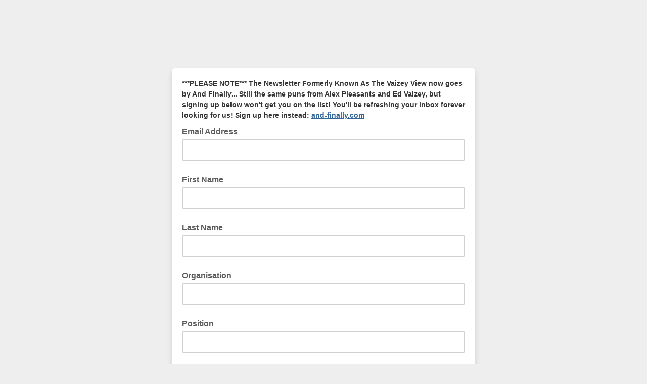

--- FILE ---
content_type: application/javascript
request_url: https://vaizey.us14.list-manage.com/lJFTRe/oeT/Xvm/baoMFiAV/aYOXGJcSmhpDX6GiaJ/dDY_FQE/Pw5bERRf/RgYC
body_size: 177776
content:
(function(){if(typeof Array.prototype.entries!=='function'){Object.defineProperty(Array.prototype,'entries',{value:function(){var index=0;const array=this;return {next:function(){if(index<array.length){return {value:[index,array[index++]],done:false};}else{return {done:true};}},[Symbol.iterator]:function(){return this;}};},writable:true,configurable:true});}}());(function(){bH();IW0();g30();var C3=function(){return [];};var b3=function(Wv,vA){return Wv>vA;};var HE=function Jr(Us,zj){'use strict';var sn=Jr;switch(Us){case LU:{var bj=zj[Q7];return typeof bj;}break;case UH:{var IZ=zj[Q7];var VA=zj[YU];var p6=zj[pg];l2.push(BK);try{var gs=l2.length;var gn=fA([]);var Zk;return Zk=Yr(gd,[Nn()[lf(N9)](Uk,Pf,Jv,fA(fA({}))),zE()[Rf(pk)](D6,rZ,EE,H3,Os),Wf()[OK(q8)](f2,K8),IZ.call(VA,p6)]),l2.pop(),Zk;}catch(Ns){l2.splice(hK(gs,Ws),Infinity,BK);var Yv;return Yv=Yr(gd,[Nn()[lf(N9)](CK,Pf,Jv,KZ),Wf()[OK(Uk)].apply(null,[E2,A2]),Xs(typeof Wf()[OK(mv)],OX([],[][[]]))?Wf()[OK(q8)].apply(null,[f2,K8]):Wf()[OK(xv)](Uv,tZ),Ns]),l2.pop(),Yv;}l2.pop();}break;case HN:{l2.push(Ck);this[Wf()[OK(EX)](X9,Z8)]=fA(I9);var nf=this[Xs(typeof xf()[DZ(pk)],OX(M9()[O3(b6)].apply(null,[Ik,fA(fA({})),YZ,Hv]),[][[]]))?xf()[DZ(b6)].call(null,mj,b6,js,kA,M8):xf()[DZ(vf)].apply(null,[YS,Es,vZ,XE,Pv])][I9][Wf()[OK(BA)].call(null,Sl,xv)];if(Ch(Xs(typeof Wf()[OK(Z8)],'undefined')?Wf()[OK(Uk)](Jf,A2):Wf()[OK(xv)].apply(null,[Rb,Zx]),nf[Nn()[lf(N9)](fA(fA(I9)),Pf,qJ,fA(fA({})))]))throw nf[Xs(typeof Wf()[OK(jh)],'undefined')?Wf()[OK(q8)].call(null,mP,K8):Wf()[OK(xv)].call(null,GF,qF)];var Rx;return Rx=this[Nn()[lf(Kt)].call(null,EE,bs,Fh,IM)],l2.pop(),Rx;}break;case lz:{var lB=zj[Q7];var g5=zj[YU];var Yl=zj[pg];l2.push(BB);lB[g5]=Yl[Ch(typeof Wf()[OK(Ws)],'undefined')?Wf()[OK(xv)](Ab,A5):Wf()[OK(Up)](zB,Es)];l2.pop();}break;case G4:{var Fs=zj[Q7];l2.push(d5);var Zb;return Zb=Yr(gd,[xf()[DZ(pk)].apply(null,[VB,xv,KY,qM,A2]),Fs]),l2.pop(),Zb;}break;case n7:{l2.push(Uq);var Jq;return Jq=Xs(typeof Nn()[lf(Bt)],'undefined')?Nn()[lf(BA)](wp,Dp,vn,Gw):Nn()[lf(Ph)](pk,zP,st,fA({})),l2.pop(),Jq;}break;case EU:{var wt=zj[Q7];l2.push(dI);var fl=ZU[M9()[O3(tB)].call(null,Hv,fA(I9),Wj,LF)](wt);var Ps=[];for(var rM in fl)Ps[Ch(typeof Wf()[OK(b6)],'undefined')?Wf()[OK(xv)](sl,xM):Wf()[OK(Os)].call(null,Ev,ZI)](rM);Ps[Wf()[OK(jh)](PZ,px)]();var Qh;return Qh=function Fx(){l2.push(sM);for(;Ps[Nn()[lf(I9)](IF,Pl,dR,Al)];){var Gq=Ps[Nn()[lf(T5)](fA({}),Qq,QX,QT)]();if(Jw(Gq,fl)){var fP;return Fx[Wf()[OK(Up)](Zj,Es)]=Gq,Fx[Wf()[OK(EX)](XZ,Z8)]=fA(Ws),l2.pop(),fP=Fx,fP;}}Fx[Xs(typeof Wf()[OK(T5)],OX([],[][[]]))?Wf()[OK(EX)](XZ,Z8):Wf()[OK(xv)](Nt,dp)]=fA(I9);var pM;return l2.pop(),pM=Fx,pM;},l2.pop(),Qh;}break;case mN:{return this;}break;case EH:{var np=zj[Q7];return typeof np;}break;case A0:{var ZL=zj[Q7];var Gh;l2.push(fp);return Gh=ZL&&Iq(Wf()[OK(Eh)](Vn,SI),typeof ZU[Nn()[lf(jt)].apply(null,[fA(fA({})),BM,s2,Gl])])&&Ch(ZL[M9()[O3(Fw)](Et,Ph,jR,fA(fA(Ws)))],ZU[Nn()[lf(jt)](fA(I9),BM,s2,q8)])&&Xs(ZL,ZU[Ch(typeof Nn()[lf(Sq)],'undefined')?Nn()[lf(Ph)](MI,ml,QF,fA(fA([]))):Nn()[lf(jt)](VB,BM,s2,wF)][M9()[O3(jt)](YS,LF,K5,Gw)])?M9()[O3(DB)](zT,BA,kt,gq):typeof ZL,l2.pop(),Gh;}break;case mz:{var jw=zj[Q7];return typeof jw;}break;case RS:{var pw=zj[Q7];return typeof pw;}break;case lD:{var Pw=zj[Q7];var Bb;l2.push(kx);return Bb=Pw&&Iq(Wf()[OK(Eh)].apply(null,[sM,SI]),typeof ZU[Nn()[lf(jt)](c5,BM,Mf,XB)])&&Ch(Pw[M9()[O3(Fw)].apply(null,[Et,T5,G6,MI])],ZU[Nn()[lf(jt)](EE,BM,Mf,IF)])&&Xs(Pw,ZU[Nn()[lf(jt)](AM,BM,Mf,lx)][M9()[O3(jt)](YS,nb,zI,jh)])?M9()[O3(DB)].call(null,zT,cL,Ut,X5):typeof Pw,l2.pop(),Bb;}break;case qd:{var CT=zj[Q7];var WM=zj[YU];var cM=zj[pg];l2.push(fh);CT[WM]=cM[Ch(typeof Wf()[OK(mv)],OX('',[][[]]))?Wf()[OK(xv)](wJ,bB):Wf()[OK(Up)](GY,Es)];l2.pop();}break;case nV:{return this;}break;case lO:{var qt=zj[Q7];l2.push(Th);var E5;return E5=qt&&Iq(Wf()[OK(Eh)](Xt,SI),typeof ZU[Nn()[lf(jt)].call(null,Z8,BM,vq,Nh)])&&Ch(qt[M9()[O3(Fw)](Et,fA(fA([])),Hq,wb)],ZU[Nn()[lf(jt)].call(null,fA(Ws),BM,vq,mv)])&&Xs(qt,ZU[Nn()[lf(jt)](fA(fA(Ws)),BM,vq,wb)][Xs(typeof M9()[O3(YB)],OX('',[][[]]))?M9()[O3(jt)].call(null,YS,sY,zp,Th):M9()[O3(Nb)].call(null,hh,IF,Z5,fA(fA(Ws)))])?M9()[O3(DB)](zT,Pq,Jl,fA([])):typeof qt,l2.pop(),E5;}break;case jc:{var b5=zj[Q7];l2.push(qs);var bF;return bF=b5&&Iq(Wf()[OK(Eh)].call(null,FM,SI),typeof ZU[Nn()[lf(jt)](A2,BM,fk,nq)])&&Ch(b5[Ch(typeof M9()[O3(YB)],OX('',[][[]]))?M9()[O3(Nb)].call(null,FB,fA(fA(Ws)),VP,fA({})):M9()[O3(Fw)](Et,cL,xJ,fA({}))],ZU[Nn()[lf(jt)](Uk,BM,fk,Ph)])&&Xs(b5,ZU[Nn()[lf(jt)].apply(null,[QL,BM,fk,zT])][M9()[O3(jt)](YS,mB,FJ,fA(fA(I9)))])?M9()[O3(DB)](zT,Kw,Lw,ET):typeof b5,l2.pop(),bF;}break;case G:{var rx=zj[Q7];return typeof rx;}break;case p4:{var VM=zj[Q7];var WY=zj[YU];var NY=zj[pg];return VM[WY]=NY;}break;case Y:{var vP=zj[Q7];var PM=zj[YU];var Tx=zj[pg];return vP[PM]=Tx;}break;case vm:{var WI=zj[Q7];var cF;l2.push(wT);return cF=WI&&Iq(Wf()[OK(Eh)](hk,SI),typeof ZU[Nn()[lf(jt)](fA(fA({})),BM,YR,vx)])&&Ch(WI[M9()[O3(Fw)](Et,cL,wZ,DB)],ZU[Nn()[lf(jt)](fA(fA(I9)),BM,YR,Gw)])&&Xs(WI,ZU[Nn()[lf(jt)](tB,BM,YR,fA(fA([])))][Ch(typeof M9()[O3(nq)],'undefined')?M9()[O3(Nb)].apply(null,[lT,Jp,gM,cL]):M9()[O3(jt)](YS,mB,nR,Bt)])?M9()[O3(DB)](zT,AM,Gv,fA(fA([]))):typeof WI,l2.pop(),cF;}break;case YU:{return this;}break;case CH:{return this;}break;case XD:{var wq=zj[Q7];var gF=zj[YU];var cY=zj[pg];l2.push(RI);try{var UJ=l2.length;var vw=fA(fA(Q7));var jF;return jF=Yr(gd,[Nn()[lf(N9)].call(null,Fw,Pf,kB,Fw),zE()[Rf(pk)](Z8,Dw,Nh,H3,Os),Wf()[OK(q8)](IX,K8),wq.call(gF,cY)]),l2.pop(),jF;}catch(vL){l2.splice(hK(UJ,Ws),Infinity,RI);var hs;return hs=Yr(gd,[Ch(typeof Nn()[lf(wb)],OX([],[][[]]))?Nn()[lf(Ph)].call(null,Nb,NF,kY,c5):Nn()[lf(N9)](vf,Pf,kB,Ax),Wf()[OK(Uk)].call(null,s2,A2),Xs(typeof Wf()[OK(Jp)],OX('',[][[]]))?Wf()[OK(q8)](IX,K8):Wf()[OK(xv)].apply(null,[qp,bP]),vL]),l2.pop(),hs;}l2.pop();}break;}};function g30(){jv=pg+lz*vm+lz*vm*vm+vm*vm*vm,sR=kN+k1*vm+vm*vm+vm*vm*vm,TK=km+pg*vm+Q7*vm*vm+vm*vm*vm,YR=lz+Rg*vm+lz*vm*vm+vm*vm*vm,XU=lz+kN*vm+lz*vm*vm,In=k1+pg*vm+lz*vm*vm+vm*vm*vm,vr=F+vm+k1*vm*vm+vm*vm*vm,gE=km+kN*vm+Q7*vm*vm+vm*vm*vm,rj=Rg+km*vm+RS*vm*vm+vm*vm*vm,s9=kN+lz*vm+pg*vm*vm+vm*vm*vm,A0=YU+Rg*vm,f4=Rg+F*vm+Q7*vm*vm+vm*vm*vm,fv=F+pg*vm+Rg*vm*vm+vm*vm*vm,hE=YU+km*vm+k1*vm*vm+vm*vm*vm,TX=YU+lz*vm+Rg*vm*vm+vm*vm*vm,Vr=Rg+vm+vm*vm+vm*vm*vm,jK=k1+km*vm+vm*vm+vm*vm*vm,Av=F+vm+pg*vm*vm+vm*vm*vm,lE=RS+F*vm+F*vm*vm,tH=Rg+Rg*vm+vm*vm,U6=RS+Q7*vm+k1*vm*vm+vm*vm*vm,RU=km+k1*vm,Rs=kN+vm+lz*vm*vm+vm*vm*vm,S3=Rg+RS*vm+vm*vm+vm*vm*vm,n9=Rg+vm+RS*vm*vm+vm*vm*vm,IE=lz+pg*vm+kN*vm*vm+vm*vm*vm,zK=F+pg*vm+Q7*vm*vm+vm*vm*vm,T9=F+Rg*vm+km*vm*vm+vm*vm*vm,As=RS+RS*vm+RS*vm*vm+vm*vm*vm,rO=RS+RS*vm+k1*vm*vm,F2=F+k1*vm+vm*vm,EA=YU+RS*vm+vm*vm+vm*vm*vm,O9=lz+F*vm+vm*vm+vm*vm*vm,Xg=pg+RS*vm+lz*vm*vm,v7=lz+RS*vm+lz*vm*vm,Or=Q7+RS*vm+Q7*vm*vm+vm*vm*vm,wW=lz+RS*vm,Pz=Rg+F*vm+k1*vm*vm,VX=pg+vm+Rg*vm*vm+vm*vm*vm,U4=RS+F*vm+lz*vm*vm,S6=kN+RS*vm+vm*vm+vm*vm*vm,Y0=YU+pg*vm+vm*vm,MN=RS+k1*vm+pg*vm*vm,Ek=km+Q7*vm+Q7*vm*vm+vm*vm*vm,K1=pg+F*vm+lz*vm*vm,GU=k1+pg*vm+k1*vm*vm,TE=pg+kN*vm+km*vm*vm+vm*vm*vm,fW=RS+F*vm,CZ=kN+RS*vm+kN*vm*vm+vm*vm*vm,T6=k1+k1*vm+kN*vm*vm+vm*vm*vm,SH=lz+kN*vm+kN*vm*vm,H8=YU+F*vm+Q7*vm*vm+vm*vm*vm,B6=kN+RS*vm+kN*vm*vm,n2=k1+kN*vm+Q7*vm*vm+vm*vm*vm,ZA=RS+kN*vm+pg*vm*vm+vm*vm*vm,kd=km+vm+RS*vm*vm,F0=YU+pg*vm+Q7*vm*vm+vm*vm*vm,dR=Q7+km*vm+kN*vm*vm+vm*vm*vm,Bk=kN+k1*vm+km*vm*vm+vm*vm*vm,JA=pg+RS*vm+k1*vm*vm+vm*vm*vm,Gk=YU+lz*vm+kN*vm*vm+vm*vm*vm,G7=RS+kN*vm+pg*vm*vm,zk=k1+F*vm+k1*vm*vm+vm*vm*vm,qn=Rg+lz*vm+pg*vm*vm+vm*vm*vm,UH=F+Rg*vm,dH=Rg+k1*vm+RS*vm*vm,x7=F+F*vm,SX=lz+vm+pg*vm*vm+vm*vm*vm,O0=Rg+km*vm+pg*vm*vm,pS=pg+kN*vm+kN*vm*vm,cS=Rg+vm+Rg*vm*vm,bZ=Rg+Q7*vm+Q7*vm*vm+vm*vm*vm,wV=km+km*vm+lz*vm*vm,DR=kN+F*vm+k1*vm*vm+vm*vm*vm,Fv=YU+F*vm+vm*vm+vm*vm*vm,PA=kN+pg*vm+RS*vm*vm+vm*vm*vm,z6=kN+kN*vm+vm*vm+vm*vm*vm,Js=F+lz*vm+km*vm*vm+vm*vm*vm,m9=F+kN*vm+kN*vm*vm,T2=RS+kN*vm+RS*vm*vm+vm*vm*vm,sf=Q7+pg*vm+k1*vm*vm,Y7=pg+pg*vm+k1*vm*vm,z3=Rg+Q7*vm+km*vm*vm,UE=F+lz*vm+k1*vm*vm+vm*vm*vm,E0=YU+lz*vm+lz*vm*vm,rK=RS+pg*vm+Rg*vm*vm+vm*vm*vm,K9=pg+pg*vm+pg*vm*vm+vm*vm*vm,XK=RS+RS*vm+kN*vm*vm,LZ=lz+RS*vm+vm*vm+vm*vm*vm,ER=pg+km*vm+kN*vm*vm+vm*vm*vm,Dr=km+km*vm+lz*vm*vm+vm*vm*vm,pr=pg+km*vm+pg*vm*vm+vm*vm*vm,AE=Q7+kN*vm+pg*vm*vm+vm*vm*vm,Bz=lz+pg*vm+Rg*vm*vm,q0=pg+lz*vm+vm*vm,KA=lz+Rg*vm+k1*vm*vm+vm*vm*vm,C0=Q7+RS*vm+Rg*vm*vm,zA=lz+vm+lz*vm*vm+vm*vm*vm,c8=YU+pg*vm+kN*vm*vm+vm*vm*vm,x3=k1+Q7*vm+pg*vm*vm,pV=pg+kN*vm,FN=km+Q7*vm+k1*vm*vm,sO=Q7+kN*vm,wH=km+kN*vm+RS*vm*vm,Vn=kN+vm+Q7*vm*vm+vm*vm*vm,Pr=F+k1*vm+vm*vm+vm*vm*vm,pv=k1+lz*vm+Rg*vm*vm+vm*vm*vm,hW=kN+Q7*vm+kN*vm*vm,s2=YU+vm+kN*vm*vm+vm*vm*vm,tn=lz+RS*vm+k1*vm*vm,t3=km+kN*vm+RS*vm*vm+vm*vm*vm,UR=YU+k1*vm+vm*vm+vm*vm*vm,PO=YU+kN*vm,AA=RS+RS*vm+Rg*vm*vm+vm*vm*vm,pH=Q7+lz*vm,RW=km+vm,AN=k1+k1*vm+pg*vm*vm,fR=kN+lz*vm+RS*vm*vm+vm*vm*vm,Tv=F+lz*vm+RS*vm*vm,W6=F+RS*vm+vm*vm+vm*vm*vm,gR=k1+lz*vm+Q7*vm*vm+vm*vm*vm,QA=kN+RS*vm+RS*vm*vm,bg=kN+lz*vm+k1*vm*vm,SR=F+lz*vm,jO=Q7+Rg*vm+Rg*vm*vm,v4=kN+F*vm,MD=pg+lz*vm+kN*vm*vm,RO=Rg+pg*vm+Q7*vm*vm+vm*vm*vm,Aj=pg+km*vm+km*vm*vm+vm*vm*vm,JZ=lz+lz*vm+vm*vm+vm*vm*vm,kj=Q7+kN*vm+kN*vm*vm+vm*vm*vm,Q6=Q7+lz*vm+lz*vm*vm+vm*vm*vm,R0=F+kN*vm+lz*vm*vm,Yf=YU+Q7*vm+vm*vm+vm*vm*vm,Bj=YU+Q7*vm+Rg*vm*vm+vm*vm*vm,E9=km+Q7*vm+lz*vm*vm+vm*vm*vm,Dd=lz+kN*vm+pg*vm*vm,wK=k1+Q7*vm+k1*vm*vm+vm*vm*vm,If=lz+km*vm+Q7*vm*vm+vm*vm*vm,hR=km+Rg*vm+kN*vm*vm+vm*vm*vm,V9=km+RS*vm+pg*vm*vm,rv=lz+Rg*vm+Q7*vm*vm+vm*vm*vm,Cf=RS+pg*vm+RS*vm*vm,UU=lz+vm,Ev=YU+k1*vm+RS*vm*vm+vm*vm*vm,Lz=lz+k1*vm+kN*vm*vm,pj=YU+pg*vm+lz*vm*vm,W9=km+RS*vm+k1*vm*vm+vm*vm*vm,Z6=lz+RS*vm+RS*vm*vm+vm*vm*vm,Kf=k1+F*vm+vm*vm+vm*vm*vm,NN=k1+pg*vm+pg*vm*vm,j8=pg+pg*vm+Rg*vm*vm+vm*vm*vm,Z2=YU+lz*vm+k1*vm*vm+vm*vm*vm,DO=RS+lz*vm+k1*vm*vm,G6=k1+Q7*vm+Q7*vm*vm+vm*vm*vm,mX=km+RS*vm+vm*vm+vm*vm*vm,DK=F+k1*vm+k1*vm*vm+vm*vm*vm,wj=Q7+k1*vm+pg*vm*vm+vm*vm*vm,dW=pg+lz*vm+pg*vm*vm,Ov=km+RS*vm+RS*vm*vm+vm*vm*vm,Od=kN+km*vm+vm*vm,GS=k1+lz*vm+vm*vm+vm*vm*vm,R8=pg+pg*vm+k1*vm*vm+vm*vm*vm,qj=RS+k1*vm+lz*vm*vm+vm*vm*vm,v9=k1+RS*vm+lz*vm*vm+vm*vm*vm,ZD=Q7+km*vm+RS*vm*vm,Er=pg+Rg*vm+kN*vm*vm+vm*vm*vm,GV=RS+pg*vm+pg*vm*vm,p2=k1+lz*vm+k1*vm*vm+vm*vm*vm,kZ=RS+lz*vm+pg*vm*vm+vm*vm*vm,L0=lz+RS*vm+RS*vm*vm,sZ=km+F*vm+Rg*vm*vm+vm*vm*vm,rs=lz+RS*vm+pg*vm*vm+vm*vm*vm,TZ=YU+Rg*vm+RS*vm*vm+vm*vm*vm,gZ=F+pg*vm+Rg*vm*vm,nR=RS+km*vm+Q7*vm*vm+vm*vm*vm,zD=Rg+k1*vm+Q7*vm*vm+vm*vm*vm,c2=pg+RS*vm+Q7*vm*vm+vm*vm*vm,jn=pg+pg*vm+Q7*vm*vm+vm*vm*vm,Jz=RS+lz*vm+Rg*vm*vm,MS=Q7+vm+pg*vm*vm,HN=Rg+RS*vm,Qf=F+vm+vm*vm+vm*vm*vm,tg=k1+kN*vm,jH=k1+km*vm+lz*vm*vm,Jk=km+F*vm+vm*vm+vm*vm*vm,R9=Q7+k1*vm+lz*vm*vm+vm*vm*vm,Gn=lz+Rg*vm+pg*vm*vm+vm*vm*vm,Yg=kN+Q7*vm+pg*vm*vm,bf=lz+Q7*vm+vm*vm+vm*vm*vm,hH=lz+Rg*vm+k1*vm*vm,H7=kN+F*vm+vm*vm,OE=kN+F*vm+Rg*vm*vm+vm*vm*vm,ME=Rg+kN*vm+kN*vm*vm,wf=Q7+F*vm+vm*vm+vm*vm*vm,mE=k1+lz*vm+vm*vm,Fj=YU+RS*vm+F*vm*vm,vE=k1+Q7*vm+kN*vm*vm+vm*vm*vm,BR=kN+RS*vm+Rg*vm*vm+vm*vm*vm,VE=km+F*vm+RS*vm*vm+vm*vm*vm,E1=Rg+Rg*vm+pg*vm*vm,ms=kN+pg*vm+vm*vm+vm*vm*vm,sr=lz+lz*vm+Q7*vm*vm+vm*vm*vm,YK=kN+F*vm+Q7*vm*vm+vm*vm*vm,Mk=kN+pg*vm+pg*vm*vm+vm*vm*vm,z9=km+k1*vm+Q7*vm*vm+vm*vm*vm,l6=F+Q7*vm+pg*vm*vm+vm*vm*vm,q6=Q7+km*vm+Q7*vm*vm+vm*vm*vm,gV=k1+Q7*vm+kN*vm*vm,J2=Q7+vm+km*vm*vm+vm*vm*vm,sj=Rg+k1*vm+vm*vm+vm*vm*vm,cE=pg+pg*vm+lz*vm*vm+vm*vm*vm,Nf=pg+lz*vm+pg*vm*vm+vm*vm*vm,r2=kN+RS*vm+pg*vm*vm,ZE=pg+vm+vm*vm+vm*vm*vm,Vf=Q7+Rg*vm+kN*vm*vm+vm*vm*vm,WH=k1+RS*vm+vm*vm,Fz=km+lz*vm+Rg*vm*vm,cv=RS+Rg*vm+vm*vm+vm*vm*vm,G1=kN+F*vm+pg*vm*vm,VH=YU+Rg*vm+kN*vm*vm,cr=F+lz*vm+Rg*vm*vm+vm*vm*vm,Ld=Q7+F*vm+vm*vm,Ds=Q7+Q7*vm+pg*vm*vm+vm*vm*vm,Sk=Rg+pg*vm+lz*vm*vm,mD=F+F*vm+k1*vm*vm,zV=Q7+Rg*vm+pg*vm*vm,rf=Q7+RS*vm+k1*vm*vm+vm*vm*vm,E3=RS+Rg*vm+Rg*vm*vm+vm*vm*vm,On=lz+Q7*vm+RS*vm*vm+vm*vm*vm,Kj=kN+k1*vm+Rg*vm*vm+vm*vm*vm,g4=kN+RS*vm+lz*vm*vm,xU=pg+km*vm+k1*vm*vm,pE=YU+km*vm+Q7*vm*vm+vm*vm*vm,CX=lz+F*vm+RS*vm*vm+vm*vm*vm,QU=lz+kN*vm+F*vm*vm,Tm=Rg+lz*vm+kN*vm*vm,bv=k1+k1*vm+F*vm*vm+vm*vm*vm,hD=Q7+kN*vm+RS*vm*vm,d6=km+RS*vm+Q7*vm*vm+vm*vm*vm,vj=YU+Rg*vm+Q7*vm*vm+vm*vm*vm,Mf=YU+RS*vm+k1*vm*vm+vm*vm*vm,P=pg+kN*vm+k1*vm*vm,Vk=pg+km*vm+lz*vm*vm+vm*vm*vm,Ak=RS+km*vm+Rg*vm*vm+vm*vm*vm,nK=kN+lz*vm+k1*vm*vm+vm*vm*vm,dZ=Q7+km*vm+km*vm*vm+vm*vm*vm,pA=Q7+RS*vm+pg*vm*vm,mU=lz+vm+pg*vm*vm,m7=pg+Q7*vm+kN*vm*vm,k6=Rg+RS*vm+RS*vm*vm+vm*vm*vm,S=F+lz*vm+Rg*vm*vm,lA=F+km*vm+pg*vm*vm+vm*vm*vm,mf=k1+kN*vm+vm*vm+vm*vm*vm,Q8=F+pg*vm+lz*vm*vm+vm*vm*vm,xS=YU+pg*vm+kN*vm*vm,pX=Rg+k1*vm+k1*vm*vm+vm*vm*vm,kr=k1+pg*vm+Q7*vm*vm+vm*vm*vm,XZ=YU+Rg*vm+vm*vm+vm*vm*vm,gS=k1+vm+pg*vm*vm,JW=k1+kN*vm+Rg*vm*vm,XX=km+pg*vm+vm*vm+vm*vm*vm,tK=Rg+Q7*vm+RS*vm*vm+vm*vm*vm,Y9=YU+lz*vm+lz*vm*vm+vm*vm*vm,p3=km+kN*vm+lz*vm*vm+vm*vm*vm,TR=YU+km*vm+vm*vm+vm*vm*vm,rX=km+RS*vm+km*vm*vm+vm*vm*vm,Mz=k1+vm+k1*vm*vm,xr=Q7+RS*vm+Rg*vm*vm+vm*vm*vm,rr=pg+F*vm+kN*vm*vm,IH=YU+k1*vm+pg*vm*vm,Xf=RS+Q7*vm+pg*vm*vm+vm*vm*vm,HA=RS+lz*vm+Q7*vm*vm+vm*vm*vm,I=YU+F*vm,kE=km+km*vm+k1*vm*vm+vm*vm*vm,Dm=RS+Q7*vm+k1*vm*vm,cD=YU+RS*vm+RS*vm*vm,pR=Rg+pg*vm+k1*vm*vm+vm*vm*vm,Qk=lz+lz*vm+Rg*vm*vm+vm*vm*vm,Iv=pg+Rg*vm+k1*vm*vm+vm*vm*vm,zv=kN+Q7*vm+vm*vm+vm*vm*vm,jE=Q7+pg*vm+RS*vm*vm+vm*vm*vm,L9=pg+Rg*vm+Q7*vm*vm+vm*vm*vm,SU=F+pg*vm,VK=RS+F*vm+RS*vm*vm+vm*vm*vm,BV=pg+km*vm,V3=Rg+k1*vm+kN*vm*vm+vm*vm*vm,tR=Q7+vm+Q7*vm*vm+vm*vm*vm,ZZ=F+Rg*vm+Q7*vm*vm+vm*vm*vm,Lf=YU+k1*vm+kN*vm*vm,pZ=kN+Q7*vm+RS*vm*vm+vm*vm*vm,P1=pg+RS*vm+vm*vm,MX=k1+F*vm+km*vm*vm+vm*vm*vm,vD=km+pg*vm,mN=Rg+lz*vm+lz*vm*vm,TN=Q7+km*vm+Rg*vm*vm,gv=F+lz*vm+Q7*vm*vm+vm*vm*vm,xW=k1+km*vm+k1*vm*vm,I6=lz+RS*vm+kN*vm*vm,A4=F+k1*vm+RS*vm*vm,IX=k1+pg*vm+vm*vm+vm*vm*vm,sX=RS+vm+Rg*vm*vm+vm*vm*vm,w6=Rg+Rg*vm+RS*vm*vm+vm*vm*vm,Tk=lz+vm+k1*vm*vm+vm*vm*vm,S2=YU+RS*vm+kN*vm*vm+vm*vm*vm,ZK=Q7+km*vm+RS*vm*vm+vm*vm*vm,wn=kN+Q7*vm+km*vm*vm+vm*vm*vm,w1=RS+kN*vm+vm*vm,zf=Q7+km*vm+vm*vm+vm*vm*vm,R6=RS+RS*vm+Q7*vm*vm+vm*vm*vm,Bv=pg+k1*vm+Q7*vm*vm+vm*vm*vm,Kr=k1+vm+kN*vm*vm+vm*vm*vm,Kk=RS+k1*vm+k1*vm*vm+vm*vm*vm,Zv=YU+kN*vm+vm*vm+vm*vm*vm,H0=k1+RS*vm,Sg=RS+RS*vm+pg*vm*vm,ks=k1+k1*vm+pg*vm*vm+vm*vm*vm,Ij=F+pg*vm+vm*vm+vm*vm*vm,s8=km+kN*vm+k1*vm*vm,dj=Rg+Q7*vm+lz*vm*vm+vm*vm*vm,JH=kN+pg*vm+k1*vm*vm,Z0=Q7+Q7*vm+lz*vm*vm,V6=pg+lz*vm+vm*vm+vm*vm*vm,t8=Rg+Rg*vm+Rg*vm*vm+vm*vm*vm,vn=pg+km*vm+Rg*vm*vm+vm*vm*vm,mK=Q7+vm+RS*vm*vm+vm*vm*vm,cH=pg+F*vm+Rg*vm*vm,M3=Q7+Rg*vm+km*vm*vm+vm*vm*vm,IS=km+vm+pg*vm*vm+vm*vm*vm,Yn=lz+F*vm+Q7*vm*vm+vm*vm*vm,qO=k1+F*vm+pg*vm*vm,Vz=F+Rg*vm+pg*vm*vm,Ok=RS+kN*vm+RS*vm*vm,hA=Q7+kN*vm+vm*vm+vm*vm*vm,Hk=lz+RS*vm+F*vm*vm+vm*vm*vm,Y=YU+RS*vm+vm*vm,pf=Rg+lz*vm+vm*vm+vm*vm*vm,Zd=Rg+km*vm+Rg*vm*vm,vR=YU+lz*vm+pg*vm*vm+vm*vm*vm,D=lz+kN*vm,mz=kN+Q7*vm+lz*vm*vm,SE=k1+k1*vm+vm*vm+vm*vm*vm,cR=kN+kN*vm+Q7*vm*vm+vm*vm*vm,HO=Q7+RS*vm,jr=F+lz*vm+kN*vm*vm+vm*vm*vm,w4=RS+vm+lz*vm*vm,r9=F+F*vm+RS*vm*vm+vm*vm*vm,T0=YU+F*vm+RS*vm*vm,X6=RS+lz*vm+pg*vm*vm,rg=Rg+k1*vm,P6=RS+Q7*vm+kN*vm*vm+vm*vm*vm,f3=pg+Q7*vm+Q7*vm*vm+vm*vm*vm,W3=lz+pg*vm+lz*vm*vm+vm*vm*vm,K2=kN+vm+pg*vm*vm+vm*vm*vm,p8=F+lz*vm+RS*vm*vm+vm*vm*vm,cK=Q7+RS*vm+RS*vm*vm+vm*vm*vm,qA=lz+vm+Rg*vm*vm+vm*vm*vm,k3=Rg+k1*vm+pg*vm*vm+vm*vm*vm,pK=kN+k1*vm+k1*vm*vm,N=pg+km*vm+RS*vm*vm,xK=lz+Q7*vm+Rg*vm*vm+vm*vm*vm,CN=pg+Rg*vm,YX=RS+vm+Q7*vm*vm+vm*vm*vm,K3=kN+Q7*vm+pg*vm*vm+vm*vm*vm,Tn=k1+km*vm+lz*vm*vm+vm*vm*vm,sA=Q7+F*vm,Ff=kN+F*vm+vm*vm+vm*vm*vm,qc=kN+kN*vm+kN*vm*vm,b9=k1+kN*vm+k1*vm*vm+vm*vm*vm,jZ=RS+lz*vm+vm*vm+vm*vm*vm,HH=km+km*vm+Rg*vm*vm,FK=k1+Rg*vm+vm*vm+vm*vm*vm,IK=km+lz*vm+RS*vm*vm+vm*vm*vm,m1=YU+kN*vm+k1*vm*vm,tk=YU+kN*vm+pg*vm*vm+vm*vm*vm,Vg=k1+km*vm+pg*vm*vm,LA=km+lz*vm+Q7*vm*vm+vm*vm*vm,xH=km+Rg*vm+pg*vm*vm,Sv=RS+kN*vm+lz*vm*vm+vm*vm*vm,vz=k1+vm+vm*vm,AR=RS+kN*vm+Q7*vm*vm+vm*vm*vm,lj=km+pg*vm+Rg*vm*vm+vm*vm*vm,q2=kN+vm+Rg*vm*vm+vm*vm*vm,EU=k1+vm,W4=Q7+pg*vm+RS*vm*vm,QZ=pg+lz*vm+Rg*vm*vm+vm*vm*vm,CH=Q7+Rg*vm,Tf=k1+RS*vm+pg*vm*vm+vm*vm*vm,P2=Rg+Rg*vm+k1*vm*vm+vm*vm*vm,Jf=km+Q7*vm+vm*vm+vm*vm*vm,nj=RS+vm,UK=pg+kN*vm+vm*vm+vm*vm*vm,Lv=km+Rg*vm+lz*vm*vm+vm*vm*vm,J1=k1+Rg*vm+vm*vm,bS=lz+Rg*vm+Rg*vm*vm+vm*vm*vm,Gj=pg+F*vm+k1*vm*vm+vm*vm*vm,k0=Rg+pg*vm+RS*vm*vm,tE=km+vm+kN*vm*vm+vm*vm*vm,gO=F+Q7*vm+RS*vm*vm,Jc=F+Q7*vm+lz*vm*vm,Vm=RS+Rg*vm+kN*vm*vm,HK=YU+kN*vm+Rg*vm*vm+vm*vm*vm,W1=lz+lz*vm+lz*vm*vm,PK=km+F*vm+kN*vm*vm+vm*vm*vm,f6=pg+km*vm+Q7*vm*vm+vm*vm*vm,QR=lz+kN*vm+Q7*vm*vm+vm*vm*vm,O2=k1+F*vm+RS*vm*vm+vm*vm*vm,Y3=YU+km*vm+Rg*vm*vm+vm*vm*vm,E8=Rg+vm+F*vm*vm+vm*vm*vm,XR=F+kN*vm+vm*vm+vm*vm*vm,j3=F+Rg*vm+k1*vm*vm,NZ=Q7+k1*vm+vm*vm+vm*vm*vm,KV=km+Q7*vm+kN*vm*vm,IA=RS+vm+pg*vm*vm+vm*vm*vm,g2=k1+Rg*vm+Rg*vm*vm+vm*vm*vm,n8=lz+vm+kN*vm*vm+vm*vm*vm,Lk=km+F*vm+kN*vm*vm,MK=km+Rg*vm+km*vm*vm+vm*vm*vm,xE=Rg+lz*vm+Q7*vm*vm+vm*vm*vm,xX=YU+km*vm+pg*vm*vm+vm*vm*vm,Hn=pg+F*vm+Rg*vm*vm+vm*vm*vm,mr=F+RS*vm+k1*vm*vm+vm*vm*vm,N8=km+pg*vm+km*vm*vm+vm*vm*vm,r8=F+F*vm+vm*vm+vm*vm*vm,x6=kN+Rg*vm+Rg*vm*vm+vm*vm*vm,Gg=Rg+RS*vm+lz*vm*vm,gk=Rg+RS*vm+k1*vm*vm+vm*vm*vm,pW=pg+Rg*vm+RS*vm*vm,mV=Q7+k1*vm+k1*vm*vm,L6=YU+k1*vm+Q7*vm*vm+vm*vm*vm,wR=RS+vm+k1*vm*vm+vm*vm*vm,MH=F+kN*vm,zX=RS+kN*vm+Rg*vm*vm+vm*vm*vm,QS=k1+km*vm,OS=km+Rg*vm,X0=F+Rg*vm+Rg*vm*vm,F9=F+F*vm+kN*vm*vm,PZ=YU+kN*vm+Q7*vm*vm+vm*vm*vm,Dj=km+vm+vm*vm+vm*vm*vm,qD=RS+Rg*vm+pg*vm*vm,kk=Rg+km*vm+Rg*vm*vm+vm*vm*vm,rA=F+pg*vm+vm*vm,gr=lz+k1*vm+Q7*vm*vm+vm*vm*vm,G8=Q7+vm+vm*vm+vm*vm*vm,p9=k1+vm+k1*vm*vm+vm*vm*vm,cs=lz+RS*vm+Q7*vm*vm+vm*vm*vm,qK=km+pg*vm+RS*vm*vm+vm*vm*vm,dk=YU+pg*vm+Rg*vm*vm+vm*vm*vm,ND=YU+pg*vm+Rg*vm*vm,Ug=km+kN*vm+vm*vm,fz=Rg+Rg*vm+Rg*vm*vm,ck=kN+km*vm+Rg*vm*vm+vm*vm*vm,t9=F+Q7*vm+vm*vm,b8=k1+Rg*vm,wD=k1+Rg*vm+RS*vm*vm,wZ=F+F*vm+k1*vm*vm+vm*vm*vm,LR=lz+F*vm+km*vm*vm,lv=k1+Rg*vm+pg*vm*vm+vm*vm*vm,OZ=lz+kN*vm+vm*vm+vm*vm*vm,mA=Rg+Q7*vm+RS*vm*vm,Qs=F+kN*vm+Q7*vm*vm+vm*vm*vm,Xk=Rg+k1*vm+RS*vm*vm+vm*vm*vm,ps=Q7+F*vm+lz*vm*vm+vm*vm*vm,C9=RS+kN*vm+k1*vm*vm+vm*vm*vm,j2=YU+kN*vm+RS*vm*vm+vm*vm*vm,Xm=RS+Q7*vm+kN*vm*vm,Z9=k1+Q7*vm+km*vm*vm+vm*vm*vm,Hr=F+k1*vm+pg*vm*vm+vm*vm*vm,I8=F+kN*vm+Rg*vm*vm,PX=kN+pg*vm+k1*vm*vm+vm*vm*vm,xN=F+Q7*vm+pg*vm*vm,Dk=Q7+km*vm+Rg*vm*vm+vm*vm*vm,IV=F+kN*vm+RS*vm*vm,KE=F+RS*vm+RS*vm*vm+vm*vm*vm,sv=Rg+vm+pg*vm*vm+vm*vm*vm,x2=Q7+F*vm+pg*vm*vm+vm*vm*vm,bA=k1+k1*vm+Q7*vm*vm+vm*vm*vm,wr=YU+Rg*vm+pg*vm*vm+vm*vm*vm,A6=lz+Q7*vm+pg*vm*vm+vm*vm*vm,NE=F+k1*vm+kN*vm*vm+vm*vm*vm,VN=Rg+km*vm+k1*vm*vm,lN=kN+Q7*vm+k1*vm*vm,BE=pg+kN*vm+Q7*vm*vm+vm*vm*vm,C7=Rg+kN*vm+vm*vm,KR=lz+vm+F*vm*vm+vm*vm*vm,A8=Rg+F*vm+Rg*vm*vm+vm*vm*vm,B3=km+vm+k1*vm*vm+vm*vm*vm,LU=F+RS*vm,jX=RS+F*vm+km*vm*vm,Af=km+Rg*vm+vm*vm+vm*vm*vm,Oz=Rg+pg*vm+kN*vm*vm,Y8=F+kN*vm+kN*vm*vm+vm*vm*vm,ZX=km+Rg*vm+Q7*vm*vm+vm*vm*vm,xn=Rg+km*vm+km*vm*vm+vm*vm*vm,F3=lz+k1*vm+pg*vm*vm+vm*vm*vm,nX=YU+km*vm+RS*vm*vm+vm*vm*vm,j9=YU+lz*vm+vm*vm+vm*vm*vm,wA=YU+vm+k1*vm*vm+vm*vm*vm,Uz=km+RS*vm+RS*vm*vm,m2=kN+kN*vm,sS=kN+pg*vm+Rg*vm*vm,H2=F+Q7*vm+Q7*vm*vm+vm*vm*vm,JN=RS+k1*vm+Rg*vm*vm,fm=Q7+k1*vm+vm*vm,ZN=pg+k1*vm+RS*vm*vm,pn=lz+k1*vm+RS*vm*vm+vm*vm*vm,XD=kN+kN*vm+vm*vm,P3=Q7+pg*vm+Rg*vm*vm+vm*vm*vm,lr=lz+Q7*vm+lz*vm*vm+vm*vm*vm,wU=RS+pg*vm+pg*vm*vm+vm*vm*vm,q3=pg+kN*vm+F*vm*vm+vm*vm*vm,Gv=kN+lz*vm+Q7*vm*vm+vm*vm*vm,Q2=km+k1*vm+lz*vm*vm+vm*vm*vm,xj=kN+RS*vm+RS*vm*vm+vm*vm*vm,dO=pg+vm+lz*vm*vm,j6=YU+Rg*vm+Rg*vm*vm+vm*vm*vm,Rj=kN+kN*vm+lz*vm*vm+vm*vm*vm,jW=pg+km*vm+pg*vm*vm,G3=lz+pg*vm+RS*vm*vm+vm*vm*vm,PV=RS+pg*vm+lz*vm*vm,B9=lz+lz*vm+RS*vm*vm+vm*vm*vm,Xc=kN+k1*vm+RS*vm*vm,BZ=Rg+pg*vm+vm*vm+vm*vm*vm,W8=k1+RS*vm+Rg*vm*vm+vm*vm*vm,wz=Rg+k1*vm+Rg*vm*vm,rn=pg+Q7*vm+k1*vm*vm,IW=F+pg*vm+lz*vm*vm,W2=F+RS*vm+Q7*vm*vm+vm*vm*vm,tf=kN+Rg*vm+k1*vm*vm+vm*vm*vm,D3=F+RS*vm+kN*vm*vm+vm*vm*vm,gf=pg+kN*vm+Rg*vm*vm,cg=km+kN*vm+Rg*vm*vm,D4=RS+km*vm+vm*vm,vc=kN+k1*vm,I1=lz+km*vm+RS*vm*vm,UZ=kN+Rg*vm+pg*vm*vm+vm*vm*vm,Sj=RS+vm+vm*vm+vm*vm*vm,FX=k1+km*vm+pg*vm*vm+vm*vm*vm,GW=YU+RS*vm+lz*vm*vm,Nr=RS+km*vm+lz*vm*vm+vm*vm*vm,w=YU+vm+k1*vm*vm,dS=Rg+vm,UX=k1+lz*vm+lz*vm*vm+vm*vm*vm,B=F+RS*vm+RS*vm*vm,Bd=YU+km*vm,A9=RS+vm+km*vm*vm+vm*vm*vm,H9=k1+Q7*vm+lz*vm*vm+vm*vm*vm,GE=F+km*vm+lz*vm*vm+vm*vm*vm,vK=lz+vm+k1*vm*vm,S8=F+km*vm+Q7*vm*vm+vm*vm*vm,Q9=lz+lz*vm+pg*vm*vm+vm*vm*vm,fE=lz+Rg*vm+vm*vm,fH=pg+pg*vm,Q3=pg+vm+RS*vm*vm+vm*vm*vm,BN=pg+F*vm,Mr=F+km*vm+k1*vm*vm+vm*vm*vm,TA=RS+vm+RS*vm*vm+vm*vm*vm,O8=kN+F*vm+RS*vm*vm+vm*vm*vm,wv=k1+Rg*vm+lz*vm*vm+vm*vm*vm,I4=RS+RS*vm,rk=RS+km*vm+kN*vm*vm+vm*vm*vm,M0=kN+km*vm,N7=RS+lz*vm+vm*vm,s4=RS+lz*vm+RS*vm*vm,Xv=Q7+km*vm+pg*vm*vm+vm*vm*vm,Zs=pg+Q7*vm+vm*vm+vm*vm*vm,WR=YU+vm+Rg*vm*vm,vX=F+Rg*vm+vm*vm+vm*vm*vm,Ss=YU+pg*vm+vm*vm+vm*vm*vm,X2=Q7+pg*vm+Q7*vm*vm+vm*vm*vm,I2=YU+RS*vm+km*vm*vm+vm*vm*vm,Pj=pg+Q7*vm+lz*vm*vm+vm*vm*vm,kg=RS+k1*vm,VR=k1+RS*vm+Q7*vm*vm+vm*vm*vm,hz=km+F*vm+k1*vm*vm,G9=Q7+km*vm+k1*vm*vm+vm*vm*vm,c0=km+Q7*vm+Rg*vm*vm,GH=pg+k1*vm+vm*vm,DA=RS+RS*vm+vm*vm+vm*vm*vm,jg=pg+pg*vm+pg*vm*vm,Wm=YU+k1*vm,fX=kN+RS*vm+Q7*vm*vm+vm*vm*vm,s6=RS+Rg*vm+Rg*vm*vm,F6=Rg+km*vm+vm*vm+vm*vm*vm,Fr=pg+Rg*vm+lz*vm*vm+vm*vm*vm,XH=km+Rg*vm+lz*vm*vm,BX=k1+pg*vm+kN*vm*vm+vm*vm*vm,RE=lz+RS*vm+Rg*vm*vm+vm*vm*vm,g8=YU+vm+pg*vm*vm+vm*vm*vm,Fk=Q7+vm+Rg*vm*vm+vm*vm*vm,rE=kN+km*vm+kN*vm*vm+vm*vm*vm,dn=pg+vm+k1*vm*vm+vm*vm*vm,Zj=F+k1*vm+Q7*vm*vm+vm*vm*vm,J8=kN+k1*vm+pg*vm*vm+vm*vm*vm,QK=RS+RS*vm+pg*vm*vm+vm*vm*vm,D9=RS+k1*vm+vm*vm+vm*vm*vm,sV=lz+lz*vm+vm*vm,Ir=km+Q7*vm+kN*vm*vm+vm*vm*vm,KH=k1+pg*vm,p1=Rg+RS*vm+RS*vm*vm,lS=F+Q7*vm+vm*vm+vm*vm*vm,Df=km+Rg*vm+k1*vm*vm+vm*vm*vm,CR=Q7+Q7*vm+vm*vm+vm*vm*vm,R1=Rg+pg*vm+vm*vm,bc=YU+F*vm+lz*vm*vm,h8=k1+km*vm+kN*vm*vm+vm*vm*vm,f1=Q7+k1*vm+Rg*vm*vm+Q7*vm*vm*vm+vm*vm*vm*vm,AW=pg+vm,Zr=pg+F*vm+Q7*vm*vm+vm*vm*vm,Jj=YU+k1*vm+lz*vm*vm,x9=km+F*vm+k1*vm*vm+vm*vm*vm,Zc=RS+RS*vm+RS*vm*vm,cU=kN+Rg*vm+vm*vm,jc=lz+pg*vm+RS*vm*vm,c6=km+lz*vm+pg*vm*vm+vm*vm*vm,FR=pg+km*vm+RS*vm*vm+vm*vm*vm,Gr=Rg+RS*vm+Q7*vm*vm+vm*vm*vm,Ef=Rg+lz*vm+k1*vm*vm+vm*vm*vm,p4=kN+Rg*vm,l8=pg+Q7*vm+k1*vm*vm+vm*vm*vm,Oj=lz+pg*vm+pg*vm*vm+vm*vm*vm,DX=pg+RS*vm+Rg*vm*vm+vm*vm*vm,ZV=kN+km*vm+k1*vm*vm,l0=lz+km*vm+kN*vm*vm,NX=Q7+pg*vm+lz*vm*vm+vm*vm*vm,bk=Q7+F*vm+Q7*vm*vm+vm*vm*vm,ds=lz+Rg*vm+vm*vm+vm*vm*vm,WK=F+vm+k1*vm*vm+kN*vm*vm*vm+RS*vm*vm*vm*vm,nk=F+Q7*vm+k1*vm*vm+vm*vm*vm,kn=k1+RS*vm+k1*vm*vm+vm*vm*vm,V8=k1+km*vm+RS*vm*vm+vm*vm*vm,Gc=k1+pg*vm+kN*vm*vm,Y6=Rg+lz*vm+RS*vm*vm+vm*vm*vm,B7=F+Q7*vm+Rg*vm*vm,Zn=Rg+pg*vm+RS*vm*vm+vm*vm*vm,Xj=pg+pg*vm+RS*vm*vm+vm*vm*vm,cf=km+k1*vm+pg*vm*vm+vm*vm*vm,Pn=RS+Rg*vm+k1*vm*vm,VS=km+Q7*vm+pg*vm*vm,hn=kN+kN*vm+k1*vm*vm+vm*vm*vm,SZ=lz+F*vm+kN*vm*vm+vm*vm*vm,E2=F+kN*vm+pg*vm*vm+vm*vm*vm,tX=F+kN*vm+lz*vm*vm+vm*vm*vm,kR=km+lz*vm+km*vm*vm+vm*vm*vm,KW=lz+k1*vm,C2=Rg+Rg*vm+kN*vm*vm,kf=pg+Q7*vm+pg*vm*vm+vm*vm*vm,Pc=F+k1*vm+kN*vm*vm,C6=km+Q7*vm+k1*vm*vm+vm*vm*vm,Lj=Q7+k1*vm+Rg*vm*vm+vm*vm*vm,gA=kN+pg*vm,JR=pg+vm+Q7*vm*vm+vm*vm*vm,l7=km+Rg*vm+RS*vm*vm,lR=pg+vm+pg*vm*vm+vm*vm*vm,Hf=kN+vm+RS*vm*vm+vm*vm*vm,mR=Q7+Q7*vm+k1*vm*vm+vm*vm*vm,Nv=k1+Rg*vm+F*vm*vm+vm*vm*vm,M6=pg+km*vm+vm*vm+vm*vm*vm,WZ=Q7+Rg*vm+pg*vm*vm+vm*vm*vm,EZ=k1+k1*vm+Rg*vm*vm+vm*vm*vm,vd=k1+F*vm+RS*vm*vm,f0=pg+vm+k1*vm*vm,lZ=km+lz*vm+Rg*vm*vm+vm*vm*vm,SA=YU+k1*vm+Rg*vm*vm+vm*vm*vm,ZH=RS+k1*vm+lz*vm*vm,GZ=lz+kN*vm+k1*vm*vm+vm*vm*vm,U3=RS+k1*vm+Q7*vm*vm+vm*vm*vm,Wr=F+k1*vm+Rg*vm*vm+vm*vm*vm,j4=RS+km*vm+pg*vm*vm,Cj=RS+Q7*vm+RS*vm*vm+vm*vm*vm,w3=F+RS*vm+Rg*vm*vm+vm*vm*vm,Ks=Rg+Rg*vm+pg*vm*vm+vm*vm*vm,Yk=km+Q7*vm+RS*vm*vm+vm*vm*vm,Pm=lz+F*vm+vm*vm,tA=RS+kN*vm+vm*vm+vm*vm*vm,AK=Rg+kN*vm+vm*vm+vm*vm*vm,bK=kN+RS*vm+pg*vm*vm+vm*vm*vm,l9=lz+kN*vm+RS*vm*vm+vm*vm*vm,nH=kN+F*vm+pg*vm*vm+RS*vm*vm*vm+RS*vm*vm*vm*vm,d8=YU+Q7*vm+km*vm*vm+vm*vm*vm,xZ=kN+lz*vm+vm*vm+vm*vm*vm,jf=Rg+RS*vm+Rg*vm*vm+vm*vm*vm,B2=pg+RS*vm+kN*vm*vm+vm*vm*vm,tr=F+Rg*vm+Rg*vm*vm+vm*vm*vm,c4=Q7+lz*vm+RS*vm*vm,QE=lz+vm+vm*vm+vm*vm*vm,lk=kN+pg*vm+lz*vm*vm,CE=RS+km*vm+km*vm*vm+vm*vm*vm,X3=YU+Q7*vm+kN*vm*vm+vm*vm*vm,Rc=RS+pg*vm+kN*vm*vm,fg=YU+pg*vm+k1*vm*vm,mk=km+RS*vm+pg*vm*vm+vm*vm*vm,hj=YU+RS*vm+Q7*vm*vm+vm*vm*vm,SK=YU+pg*vm+RS*vm*vm+vm*vm*vm,dE=YU+k1*vm+kN*vm*vm+vm*vm*vm,Dn=YU+km*vm+kN*vm*vm+vm*vm*vm,Uf=F+Rg*vm+kN*vm*vm+vm*vm*vm,bE=pg+pg*vm+kN*vm*vm+vm*vm*vm,JX=F+RS*vm+pg*vm*vm+vm*vm*vm,DU=lz+lz*vm+kN*vm*vm,jj=Q7+pg*vm+vm*vm+vm*vm*vm,gK=Q7+vm+k1*vm*vm+vm*vm*vm,tD=F+vm+kN*vm*vm,N4=Q7+pg*vm+Rg*vm*vm,B4=lz+k1*vm+Rg*vm*vm,Br=lz+kN*vm+Rg*vm*vm+vm*vm*vm,GK=YU+vm+Rg*vm*vm+vm*vm*vm,tW=k1+k1*vm+k1*vm*vm,O6=F+km*vm+kN*vm*vm+vm*vm*vm,gN=lz+kN*vm+vm*vm,T3=Rg+F*vm+kN*vm*vm+vm*vm*vm,dv=Rg+km*vm+pg*vm*vm+vm*vm*vm,kV=Q7+lz*vm+vm*vm,An=km+kN*vm+k1*vm*vm+vm*vm*vm,OU=Rg+kN*vm+lz*vm*vm,wk=kN+k1*vm+RS*vm*vm+vm*vm*vm,F8=YU+RS*vm+Rg*vm*vm+vm*vm*vm,Fn=YU+Rg*vm+lz*vm*vm+vm*vm*vm,ss=Rg+Q7*vm+Rg*vm*vm+vm*vm*vm,EK=kN+Rg*vm+Q7*vm*vm+vm*vm*vm,XW=RS+Rg*vm,cX=F+kN*vm+Rg*vm*vm+vm*vm*vm,C8=k1+RS*vm+vm*vm+vm*vm*vm,YH=Q7+Rg*vm+lz*vm*vm,qE=Q7+kN*vm+Q7*vm*vm+vm*vm*vm,L2=pg+kN*vm+k1*vm*vm+vm*vm*vm,kU=YU+Q7*vm+vm*vm,G4=k1+k1*vm,df=Q7+k1*vm+Q7*vm*vm+vm*vm*vm,I3=YU+Rg*vm+kN*vm*vm+vm*vm*vm,r6=pg+k1*vm+RS*vm*vm+vm*vm*vm,N0=lz+F*vm+kN*vm*vm,xk=Q7+lz*vm+Q7*vm*vm+vm*vm*vm,zs=YU+F*vm+pg*vm*vm+vm*vm*vm,Z3=YU+pg*vm+k1*vm*vm+vm*vm*vm,LW=kN+RS*vm,d9=Q7+Q7*vm+F*vm*vm+vm*vm*vm,vs=k1+vm+vm*vm+vm*vm*vm,Hd=kN+k1*vm+Rg*vm*vm,FS=RS+vm+vm*vm,cN=Rg+Q7*vm+pg*vm*vm,kK=RS+lz*vm+RS*vm*vm+vm*vm*vm,M2=F+F*vm+Rg*vm*vm+vm*vm*vm,H1=pg+kN*vm+pg*vm*vm,g6=k1+km*vm+Rg*vm*vm+vm*vm*vm,w9=Q7+k1*vm+RS*vm*vm+vm*vm*vm,qW=km+Q7*vm+vm*vm,lX=pg+F*vm+pg*vm*vm+vm*vm*vm,Zf=RS+k1*vm+pg*vm*vm+vm*vm*vm,w7=F+km*vm+lz*vm*vm,NR=kN+Q7*vm+Q7*vm*vm+vm*vm*vm,ws=RS+Q7*vm+vm*vm+vm*vm*vm,fr=k1+Rg*vm+k1*vm*vm+vm*vm*vm,Y1=kN+k1*vm+lz*vm*vm,N6=kN+km*vm+RS*vm*vm+vm*vm*vm,v6=pg+Rg*vm+pg*vm*vm+vm*vm*vm,fO=pg+lz*vm,tv=lz+km*vm+Rg*vm*vm+vm*vm*vm,sz=F+km*vm+Rg*vm*vm,cm=F+vm+lz*vm*vm,x0=YU+Q7*vm+pg*vm*vm,Sf=kN+Q7*vm+Rg*vm*vm+vm*vm*vm,xA=RS+km*vm+k1*vm*vm+vm*vm*vm,Z=kN+vm+Rg*vm*vm,G=Q7+vm+Rg*vm*vm,zZ=pg+k1*vm+vm*vm+vm*vm*vm,Sz=RS+F*vm+k1*vm*vm,NK=F+pg*vm+pg*vm*vm+vm*vm*vm,R3=kN+Rg*vm+vm*vm+vm*vm*vm,Qj=Rg+Rg*vm+Q7*vm*vm+vm*vm*vm,gX=pg+pg*vm+vm*vm+vm*vm*vm,qZ=k1+lz*vm+kN*vm*vm+vm*vm*vm,Bn=F+km*vm+RS*vm*vm+vm*vm*vm,vW=k1+lz*vm+kN*vm*vm,T8=km+kN*vm+Rg*vm*vm+vm*vm*vm,MR=lz+Rg*vm+kN*vm*vm+vm*vm*vm,M7=k1+RS*vm+k1*vm*vm,GD=Q7+pg*vm+k1*vm*vm+kN*vm*vm*vm+RS*vm*vm*vm*vm,Q0=Rg+pg*vm+k1*vm*vm,Nj=RS+F*vm+Rg*vm*vm,CA=F+Q7*vm+lz*vm*vm+vm*vm*vm,Ac=kN+pg*vm+RS*vm*vm,qk=pg+F*vm+vm*vm+vm*vm*vm,qf=km+F*vm+Q7*vm*vm+vm*vm*vm,Xr=pg+k1*vm+km*vm*vm+vm*vm*vm,gU=lz+Q7*vm+kN*vm*vm,Zg=Rg+pg*vm+pg*vm*vm,EN=lz+Q7*vm+lz*vm*vm,Lr=pg+vm+kN*vm*vm+vm*vm*vm,LH=lz+k1*vm+k1*vm*vm,WE=lz+kN*vm+pg*vm*vm+vm*vm*vm,fV=YU+RS*vm+k1*vm*vm,cV=k1+F*vm+kN*vm*vm,l4=Rg+Q7*vm+kN*vm*vm,Dv=lz+F*vm+Rg*vm*vm+vm*vm*vm,qR=F+Rg*vm+k1*vm*vm+vm*vm*vm,ZO=RS+vm+RS*vm*vm,RX=F+pg*vm+RS*vm*vm+vm*vm*vm,wE=RS+k1*vm+RS*vm*vm+vm*vm*vm,m8=Q7+Rg*vm+RS*vm*vm+vm*vm*vm,Bf=k1+vm+RS*vm*vm+vm*vm*vm,l3=k1+vm+Q7*vm*vm+vm*vm*vm,qr=lz+kN*vm+kN*vm*vm+vm*vm*vm,AS=Q7+k1*vm+Rg*vm*vm,RR=kN+vm+vm*vm+vm*vm*vm,V2=km+Rg*vm+RS*vm*vm+vm*vm*vm,Cm=RS+pg*vm,L7=Rg+pg*vm,Lc=Rg+vm+vm*vm,U2=RS+vm+lz*vm*vm+vm*vm*vm,Qn=k1+pg*vm+Rg*vm*vm+vm*vm*vm,Qr=Q7+lz*vm+RS*vm*vm+vm*vm*vm,O1=lz+Rg*vm,cA=pg+kN*vm+Rg*vm*vm+vm*vm*vm,Yj=kN+lz*vm+Rg*vm*vm+vm*vm*vm,vg=pg+pg*vm+lz*vm*vm,Ej=Rg+RS*vm+kN*vm*vm+vm*vm*vm,hZ=lz+k1*vm+k1*vm*vm+vm*vm*vm,CS=k1+km*vm+Q7*vm*vm+vm*vm*vm,LE=lz+Q7*vm+Q7*vm*vm+vm*vm*vm,GO=pg+kN*vm+vm*vm,FE=Q7+RS*vm+vm*vm+vm*vm*vm,MA=pg+Rg*vm+vm*vm+vm*vm*vm,RK=pg+Q7*vm+km*vm*vm+vm*vm*vm,GR=F+km*vm+vm*vm+vm*vm*vm,bn=F+vm+Q7*vm*vm+vm*vm*vm,hv=kN+kN*vm+RS*vm*vm+vm*vm*vm,z8=RS+Q7*vm+lz*vm*vm+vm*vm*vm,zW=km+pg*vm+pg*vm*vm,zR=km+kN*vm+vm*vm+vm*vm*vm,FW=YU+k1*vm+Rg*vm*vm,vv=Rg+Q7*vm+kN*vm*vm+vm*vm*vm,LK=Rg+Rg*vm+kN*vm*vm+vm*vm*vm,OR=YU+Q7*vm+F*vm*vm+vm*vm*vm,zr=pg+vm+lz*vm*vm+vm*vm*vm,rD=Q7+Q7*vm+k1*vm*vm,WX=pg+km*vm+k1*vm*vm+vm*vm*vm,q=F+kN*vm+k1*vm*vm,dX=RS+vm+kN*vm*vm+vm*vm*vm,AH=kN+Rg*vm+pg*vm*vm,k9=km+km*vm+vm*vm+vm*vm*vm,UA=km+lz*vm+lz*vm*vm+vm*vm*vm,H6=RS+k1*vm+Rg*vm*vm+vm*vm*vm,Y2=RS+lz*vm+kN*vm*vm+vm*vm*vm,jA=km+lz*vm+vm*vm+vm*vm*vm,k2=km+RS*vm+lz*vm*vm+vm*vm*vm,AZ=Q7+pg*vm+k1*vm*vm+vm*vm*vm,P4=km+lz*vm+pg*vm*vm,nN=k1+k1*vm+RS*vm*vm,Vj=km+kN*vm+kN*vm*vm+vm*vm*vm,k4=kN+k1*vm+RS*vm*vm+RS*vm*vm*vm+kN*vm*vm*vm*vm,fZ=Rg+km*vm+Q7*vm*vm+vm*vm*vm,hS=kN+pg*vm+Q7*vm*vm+vm*vm*vm,bm=km+kN*vm,lO=pg+k1*vm,zn=km+RS*vm+kN*vm*vm+vm*vm*vm,z7=km+k1*vm+pg*vm*vm,nv=lz+k1*vm+lz*vm*vm+vm*vm*vm,kX=Rg+km*vm+k1*vm*vm+vm*vm*vm,q4=k1+Rg*vm+RS*vm*vm+vm*vm*vm,bR=Rg+km*vm+kN*vm*vm+vm*vm*vm,Cv=k1+Rg*vm+Q7*vm*vm+vm*vm*vm,Eg=lz+F*vm,x8=Q7+Rg*vm+Rg*vm*vm+vm*vm*vm,TV=Rg+k1*vm+vm*vm,Rn=RS+pg*vm+kN*vm*vm+vm*vm*vm,qS=pg+RS*vm+RS*vm*vm,VV=F+k1*vm,HX=lz+RS*vm+k1*vm*vm+vm*vm*vm,E6=k1+kN*vm+RS*vm*vm+vm*vm*vm,PE=kN+pg*vm+F*vm*vm+vm*vm*vm,OA=kN+km*vm+k1*vm*vm+vm*vm*vm,hk=pg+RS*vm+vm*vm+vm*vm*vm,J6=km+Q7*vm+Rg*vm*vm+vm*vm*vm,Kn=pg+kN*vm+kN*vm*vm+vm*vm*vm,Vs=RS+pg*vm+k1*vm*vm+vm*vm*vm,Vc=Rg+Rg*vm+RS*vm*vm,QW=k1+k1*vm+vm*vm,fs=kN+kN*vm+Rg*vm*vm+vm*vm*vm,Mj=km+km*vm+Q7*vm*vm+vm*vm*vm,YA=lz+pg*vm+k1*vm*vm+vm*vm*vm,vU=Rg+km*vm+RS*vm*vm,gm=YU+Rg*vm+Rg*vm*vm,nA=k1+Rg*vm+km*vm*vm+vm*vm*vm,S7=YU+kN*vm+RS*vm*vm,YV=Q7+k1*vm,Ym=YU+Q7*vm+Q7*vm*vm+vm*vm*vm,J3=RS+F*vm+vm*vm+vm*vm*vm,kv=kN+kN*vm+pg*vm*vm+vm*vm*vm,P8=Rg+kN*vm+Q7*vm*vm+vm*vm*vm,m6=kN+k1*vm+k1*vm*vm+vm*vm*vm,ff=RS+kN*vm+kN*vm*vm+vm*vm*vm,jN=pg+kN*vm+RS*vm*vm,n3=F+k1*vm+lz*vm*vm+vm*vm*vm,Um=pg+k1*vm+k1*vm*vm,bX=k1+lz*vm+km*vm*vm+vm*vm*vm,G2=k1+F*vm+kN*vm*vm+vm*vm*vm,HR=km+F*vm+lz*vm*vm+vm*vm*vm,Y4=YU+Q7*vm+RS*vm*vm,Hj=Q7+Q7*vm+RS*vm*vm+vm*vm*vm,nn=Q7+k1*vm+kN*vm*vm+vm*vm*vm,gj=YU+lz*vm+RS*vm*vm,FV=F+pg*vm+pg*vm*vm,nV=Rg+Rg*vm,R2=km+Rg*vm+pg*vm*vm+vm*vm*vm,KX=lz+lz*vm+k1*vm*vm,g3=k1+km*vm+k1*vm*vm+vm*vm*vm,m4=lz+km*vm+vm*vm,UO=k1+F*vm+vm*vm,T=F+kN*vm+pg*vm*vm,vk=Q7+RS*vm+pg*vm*vm+vm*vm*vm,Wk=pg+kN*vm+RS*vm*vm+vm*vm*vm,RA=km+k1*vm+k1*vm*vm+vm*vm*vm,X8=RS+km*vm+vm*vm+vm*vm*vm,rR=k1+vm+pg*vm*vm+vm*vm*vm,cn=F+Rg*vm+pg*vm*vm+vm*vm*vm,Xn=Rg+Rg*vm+lz*vm*vm+vm*vm*vm,d7=RS+k1*vm+RS*vm*vm,ld=km+pg*vm+vm*vm,Qz=pg+vm+kN*vm*vm,LV=pg+RS*vm+k1*vm*vm,fK=Q7+F*vm+Rg*vm*vm+vm*vm*vm,lD=YU+vm,K6=pg+lz*vm+k1*vm*vm,HZ=Rg+vm+Q7*vm*vm+vm*vm*vm,Sr=lz+pg*vm+Q7*vm*vm+vm*vm*vm,hX=pg+vm+F*vm*vm,JK=F+F*vm+RS*vm*vm,Of=km+pg*vm+pg*vm*vm+vm*vm*vm,LS=km+Rg*vm+Rg*vm*vm+vm*vm*vm,z2=k1+pg*vm+k1*vm*vm+vm*vm*vm,Ln=pg+F*vm+kN*vm*vm+vm*vm*vm,D2=RS+pg*vm+RS*vm*vm+vm*vm*vm,US=RS+km*vm+RS*vm*vm,s7=YU+km*vm+k1*vm*vm,Sn=pg+kN*vm+pg*vm*vm+vm*vm*vm,U8=kN+pg*vm+Rg*vm*vm+vm*vm*vm,cO=RS+Q7*vm+RS*vm*vm,D0=pg+RS*vm+Rg*vm*vm,NV=YU+vm+kN*vm*vm,D8=km+vm+Rg*vm*vm+vm*vm*vm,Qv=Q7+kN*vm+k1*vm*vm+vm*vm*vm,XA=pg+F*vm+RS*vm*vm+vm*vm*vm,En=RS+RS*vm+k1*vm*vm+vm*vm*vm,Gf=Q7+F*vm+kN*vm*vm+vm*vm*vm,sK=YU+vm+Q7*vm*vm+vm*vm*vm,Pk=lz+km*vm+RS*vm*vm+vm*vm*vm,Ur=kN+RS*vm+k1*vm*vm+vm*vm*vm,Qg=YU+RS*vm+pg*vm*vm+vm*vm*vm,qX=Q7+Rg*vm+vm*vm+vm*vm*vm,Un=Rg+vm+k1*vm*vm+vm*vm*vm,Kv=km+F*vm+pg*vm*vm+vm*vm*vm,P9=F+F*vm+Q7*vm*vm+vm*vm*vm,UV=Q7+RS*vm+kN*vm*vm,hr=RS+F*vm+kN*vm*vm+vm*vm*vm,n7=YU+RS*vm,WA=km+km*vm+Rg*vm*vm+vm*vm*vm,ZR=Rg+Q7*vm+vm*vm+vm*vm*vm,S9=RS+pg*vm+vm*vm+vm*vm*vm,HU=F+lz*vm+vm*vm,A=YU+lz*vm,dr=RS+k1*vm+k1*vm*vm,Bs=F+lz*vm+vm*vm+vm*vm*vm,DH=RS+vm+F*vm*vm,AD=km+lz*vm+kN*vm*vm,Cr=lz+lz*vm+km*vm*vm+vm*vm*vm,xR=F+Q7*vm+Rg*vm*vm+vm*vm*vm,br=lz+km*vm+kN*vm*vm+vm*vm*vm,N2=YU+Rg*vm+k1*vm*vm+vm*vm*vm,Vv=YU+Rg*vm+km*vm*vm+vm*vm*vm,Nk=Q7+Rg*vm+Q7*vm*vm+vm*vm*vm,Q=RS+k1*vm+RS*vm*vm+RS*vm*vm*vm+kN*vm*vm*vm*vm,Dz=Q7+km*vm+k1*vm*vm,DE=YU+F*vm+Rg*vm*vm+vm*vm*vm,Jn=YU+F*vm+kN*vm*vm+vm*vm*vm,K0=Q7+pg*vm,Rk=YU+Q7*vm+RS*vm*vm+vm*vm*vm,dA=RS+lz*vm+Rg*vm*vm+vm*vm*vm,bU=Q7+F*vm+Rg*vm*vm,t6=lz+km*vm+pg*vm*vm+vm*vm*vm,v3=lz+Q7*vm+k1*vm*vm+vm*vm*vm,AX=YU+F*vm+k1*vm*vm+vm*vm*vm,U9=YU+vm+F*vm*vm+vm*vm*vm,DW=k1+RS*vm+RS*vm*vm,v8=k1+k1*vm+km*vm*vm+vm*vm*vm,RZ=k1+kN*vm+Rg*vm*vm+vm*vm*vm,nE=kN+k1*vm+Q7*vm*vm+vm*vm*vm,jR=k1+kN*vm+pg*vm*vm+vm*vm*vm,R=k1+F*vm,YW=km+vm+vm*vm,QX=k1+lz*vm+RS*vm*vm+vm*vm*vm,nZ=Rg+kN*vm+k1*vm*vm+vm*vm*vm,J9=k1+F*vm+Q7*vm*vm+vm*vm*vm,VZ=k1+kN*vm+km*vm*vm+vm*vm*vm,hf=F+lz*vm+pg*vm*vm+vm*vm*vm,zN=km+Q7*vm+RS*vm*vm,Wd=lz+pg*vm+k1*vm*vm+k1*vm*vm*vm,fk=k1+Q7*vm+vm*vm+vm*vm*vm,Am=Q7+km*vm+pg*vm*vm,ln=km+vm+RS*vm*vm+vm*vm*vm,qd=Q7+kN*vm+lz*vm*vm,MZ=RS+Q7*vm+Q7*vm*vm+vm*vm*vm,LX=km+k1*vm+RS*vm*vm+vm*vm*vm,YE=kN+vm+km*vm*vm+vm*vm*vm,EH=k1+kN*vm+RS*vm*vm,g9=YU+Q7*vm+pg*vm*vm+vm*vm*vm,c3=F+Rg*vm+RS*vm*vm+vm*vm*vm,Wn=k1+k1*vm+k1*vm*vm+vm*vm*vm,PR=YU+lz*vm+Q7*vm*vm+vm*vm*vm,FZ=pg+Rg*vm+RS*vm*vm+vm*vm*vm,k8=km+lz*vm+k1*vm*vm+vm*vm*vm,A3=Rg+RS*vm+pg*vm*vm+vm*vm*vm,TH=k1+Q7*vm+vm*vm,Rr=kN+F*vm+pg*vm*vm+vm*vm*vm,f8=pg+Q7*vm+Rg*vm*vm+vm*vm*vm,Cn=Rg+pg*vm+pg*vm*vm+vm*vm*vm,Mv=kN+km*vm+F*vm*vm+vm*vm*vm,q7=lz+lz*vm,Uj=Rg+F*vm+k1*vm*vm+vm*vm*vm,wX=YU+k1*vm+lz*vm*vm+vm*vm*vm,KK=Rg+lz*vm+km*vm*vm+vm*vm*vm,mn=kN+vm+k1*vm*vm+vm*vm*vm,B8=RS+Rg*vm+Q7*vm*vm+vm*vm*vm,cj=lz+k1*vm+vm*vm+vm*vm*vm,cZ=Rg+kN*vm+pg*vm*vm+vm*vm*vm,zU=Q7+vm+pg*vm*vm+vm*vm*vm,TU=Rg+Q7*vm+k1*vm*vm,Zz=km+RS*vm,w2=Q7+pg*vm+pg*vm*vm+vm*vm*vm,f9=Rg+lz*vm,L3=RS+pg*vm+Q7*vm*vm+vm*vm*vm,IN=F+Rg*vm+vm*vm,Hz=RS+k1*vm+vm*vm,mZ=kN+Q7*vm+k1*vm*vm+vm*vm*vm,tj=km+pg*vm+kN*vm*vm+vm*vm*vm,n6=Rg+k1*vm+Rg*vm*vm+vm*vm*vm,Wj=F+F*vm+pg*vm*vm+vm*vm*vm,IR=lz+k1*vm+kN*vm*vm+vm*vm*vm,s3=lz+F*vm+pg*vm*vm+vm*vm*vm,r3=lz+km*vm+k1*vm*vm+vm*vm*vm,xD=F+km*vm,GA=kN+k1*vm+pg*vm*vm,L8=RS+Rg*vm+RS*vm*vm+vm*vm*vm,GX=Q7+Rg*vm+k1*vm*vm+vm*vm*vm,Mm=lz+pg*vm,JE=pg+RS*vm,ng=lz+km*vm+lz*vm*vm,LN=kN+vm,pD=km+pg*vm+Rg*vm*vm,N3=km+vm+Q7*vm*vm+vm*vm*vm,fj=Q7+pg*vm+kN*vm*vm,nr=pg+lz*vm+k1*vm*vm+vm*vm*vm,sE=Q7+lz*vm+vm*vm+vm*vm*vm,tm=F+vm+vm*vm,Hs=RS+F*vm+Q7*vm*vm+vm*vm*vm,Ed=lz+F*vm+k1*vm*vm,Ar=pg+lz*vm+Q7*vm*vm+vm*vm*vm,Tr=Q7+kN*vm+Rg*vm*vm+vm*vm*vm,c9=km+Q7*vm+pg*vm*vm+vm*vm*vm,kW=lz+km*vm+k1*vm*vm,bV=pg+Q7*vm+vm*vm,Tj=km+RS*vm+k1*vm*vm,dK=lz+k1*vm+Rg*vm*vm+vm*vm*vm,jk=lz+vm+Q7*vm*vm+vm*vm*vm,FA=km+k1*vm+vm*vm+vm*vm*vm,Rv=Q7+RS*vm+kN*vm*vm+vm*vm*vm,Mn=Q7+lz*vm+pg*vm*vm+vm*vm*vm,k7=Rg+Rg*vm+k1*vm*vm,m3=km+k1*vm+Rg*vm*vm+vm*vm*vm,qv=k1+vm+lz*vm*vm+vm*vm*vm,lK=YU+vm+vm*vm+vm*vm*vm,h9=YU+RS*vm+lz*vm*vm+vm*vm*vm,NA=Q7+F*vm+RS*vm*vm+vm*vm*vm,q9=RS+Q7*vm+Rg*vm*vm+vm*vm*vm,QV=k1+kN*vm+vm*vm,gd=F+vm,fU=Q7+Q7*vm+pg*vm*vm,Ad=Rg+Q7*vm+vm*vm;}var sT=function(){return sP.apply(this,[EU,arguments]);};var hK=function(UL,Zw){return UL-Zw;};var J5=function jB(Oq,DJ){var EY=jB;var th=qx(new Number(EU),KB);var mt=th;th.set(Oq);while(mt+Oq!=I1){switch(mt+Oq){case Yg:{return l2.pop(),Ys=Nw[Ol],Ys;}break;case KH:{Oq+=g4;if(Xs(qw,undefined)&&Xs(qw,null)&&b3(qw[Nn()[lf(I9)].apply(null,[D6,Pl,jK,Xb])],I9)){try{var EM=l2.length;var f5=fA(fA(Q7));var Yx=ZU[M9()[O3(JJ)](Nb,mv,xI,mj)](qw)[Wf()[OK(QT)].call(null,rq,KF)](M9()[O3(xx)](gt,gq,Px,QT));if(b3(Yx[Nn()[lf(I9)].apply(null,[KZ,Pl,jK,Ql])],Ph)){HP=ZU[Wf()[OK(pk)].apply(null,[Kb,CI])](Yx[Ph],b6);}}catch(rw){l2.splice(hK(EM,Ws),Infinity,TI);}}}break;case hW:{var kw;Oq+=Hz;return l2.pop(),kw=tq[qq],kw;}break;case Vz:{var Nw=DJ[Q7];var Ol=DJ[YU];var JI=DJ[pg];l2.push(Hh);ZU[M9()[O3(tB)](Hv,Pp,tK,vx)][M9()[O3(Bt)].call(null,mv,fA(Ws),Lb,gl)](Nw,Ol,Yr(gd,[Ch(typeof Wf()[OK(Il)],OX([],[][[]]))?Wf()[OK(xv)](zI,mb):Wf()[OK(Up)](Gr,Es),JI,Ch(typeof zE()[Rf(CK)],'undefined')?zE()[Rf(Up)](cL,Jb,Ws,Lw,Bp):zE()[Rf(I9)](b6,HJ,Rw,hp,b6),fA(I9),M9()[O3(HT)](WL,fA(fA([])),k9,Mb),fA(Ux[Ph]),jb()[p5(Nb)](mj,bx,hM,kT,Ql),fA(I9)]));Oq-=dO;var Ys;}break;case ZN:{var wP=nL(ZU[M9()[O3(Rw)].apply(null,[Cl,XB,Wp,Nh])][Wf()[OK(jt)](Av,MT)][Wf()[OK(YT)](NJ,JM)][Wf()[OK(pt)](Nf,Mh)](M9()[O3(r5)](Os,QT,Rl,Kw)),null)?Nn()[lf(Os)](vf,mJ,ZX,Gl):M9()[O3(vf)](Zh,fA(I9),CP,fA([]));var cl=nL(ZU[M9()[O3(Rw)].call(null,Cl,wF,Wp,fA(I9))][Wf()[OK(jt)](Av,MT)][Wf()[OK(YT)](NJ,JM)][Xs(typeof Wf()[OK(pP)],OX([],[][[]]))?Wf()[OK(pt)](Nf,Mh):Wf()[OK(xv)](Cw,q5)](xf()[DZ(mj)](N9,bx,zM,zh,zY)),null)?Nn()[lf(Os)].call(null,Jp,mJ,ZX,sY):M9()[O3(vf)](Zh,fA({}),CP,mj);var cI=[OJ,OT,UF,xs,NI,wP,cl];var ZM=cI[Nn()[lf(VB)](fA([]),D6,w2,IF)](Ch(typeof M9()[O3(mJ)],OX([],[][[]]))?M9()[O3(Nb)].call(null,SY,rF,EL,N9):M9()[O3(rl)](SP,T5,X9,fA(I9)));var UY;return l2.pop(),UY=ZM,UY;}break;case MN:{var Tl=DJ[Q7];Oq+=J1;l2.push(zM);var Cs=Yr(gd,[Wf()[OK(KZ)](BF,zt),Tl[I9]]);Jw(Ws,Tl)&&(Cs[Xs(typeof Wf()[OK(pk)],'undefined')?Wf()[OK(DB)](Ah,Mb):Wf()[OK(xv)](QM,EL)]=Tl[Ux[Ws]]),Jw(CK,Tl)&&(Cs[M9()[O3(Kt)].call(null,XY,fA(Ws),Bw,Xb)]=Tl[CK],Cs[Nn()[lf(FI)](Kw,EX,Zx,vf)]=Tl[Ux[gt]]),this[xf()[DZ(b6)].apply(null,[Ws,b6,j5,kA,fA(I9)])][Wf()[OK(Os)](mr,ZI)](Cs);l2.pop();}break;case fO:{var C5=DJ[Q7];l2.push(Jt);var LB=C5[Wf()[OK(BA)](tT,xv)]||{};LB[Nn()[lf(N9)].apply(null,[fA({}),Pf,KI,N9])]=zE()[Rf(pk)](zY,TB,Et,H3,Os),delete LB[Wf()[OK(49)](653,143)],C5[Wf()[OK(BA)].call(null,tT,xv)]=LB;Oq+=C0;l2.pop();}break;case kd:{var tq=DJ[Q7];var qq=DJ[YU];Oq-=G1;var vJ=DJ[pg];l2.push(qT);ZU[Ch(typeof M9()[O3(Jx)],OX('',[][[]]))?M9()[O3(Nb)](VB,fA(Ws),TM,vl):M9()[O3(tB)].call(null,Hv,wp,bS,xv)][M9()[O3(Bt)].apply(null,[mv,Kt,fF,Mq])](tq,qq,Yr(gd,[Wf()[OK(Up)].apply(null,[jI,Es]),vJ,Ch(typeof zE()[Rf(QT)],'undefined')?zE()[Rf(Up)].call(null,A2,Dp,X5,vT,QL):zE()[Rf(I9)].apply(null,[b6,BY,Os,hp,b6]),fA(I9),M9()[O3(HT)].apply(null,[WL,fA(I9),UR,Z8]),fA(I9),jb()[p5(Nb)](sY,bx,Ms,kT,Gl),fA(I9)]));}break;case XU:{var V5;return l2.pop(),V5=HP,V5;}break;case R1:{Oq+=LV;var CM=DJ[Q7];l2.push(wF);var Vt=Yr(gd,[Wf()[OK(KZ)](UI,zt),CM[Ux[Ph]]]);Jw(Ux[Ws],CM)&&(Vt[Xs(typeof Wf()[OK(lY)],OX([],[][[]]))?Wf()[OK(DB)](qb,Mb):Wf()[OK(xv)].apply(null,[pT,OM])]=CM[Ux[Ws]]),Jw(CK,CM)&&(Vt[M9()[O3(Kt)].call(null,XY,mB,dJ,Pv)]=CM[CK],Vt[Xs(typeof Nn()[lf(EE)],OX('',[][[]]))?Nn()[lf(FI)].call(null,tB,EX,NF,Ph):Nn()[lf(Ph)].call(null,fL,w5,VP,tI)]=CM[Nb]),this[xf()[DZ(b6)].apply(null,[rl,b6,cw,kA,QL])][Wf()[OK(Os)](cs,ZI)](Vt);l2.pop();}break;case LN:{var pF=DJ[Q7];l2.push(JY);Oq+=Zc;var EI=pF[Wf()[OK(BA)](Tb,xv)]||{};EI[Nn()[lf(N9)](wb,Pf,Cw,zY)]=zE()[Rf(pk)](wb,Zt,Ql,H3,Os),delete EI[Wf()[OK(49)](1183,143)],pF[Wf()[OK(BA)].apply(null,[Tb,xv])]=EI;l2.pop();}break;case qW:{l2.push(tJ);var OJ=ZU[M9()[O3(Rw)](Cl,FI,Wp,cx)][Nn()[lf(LY)].call(null,fA(fA({})),lP,Wl,VB)]||ZU[Wf()[OK(jt)](Av,MT)][Nn()[lf(LY)](fA(fA([])),lP,Wl,MI)]?Nn()[lf(Os)](Jp,mJ,ZX,b6):Ch(typeof M9()[O3(LF)],OX('',[][[]]))?M9()[O3(Nb)].apply(null,[GT,fA(fA(Ws)),jM,I9]):M9()[O3(vf)](Zh,Gw,CP,tI);var OT=nL(ZU[M9()[O3(Rw)].apply(null,[Cl,DL,Wp,IM])][Xs(typeof Wf()[OK(vl)],'undefined')?Wf()[OK(jt)](Av,MT):Wf()[OK(xv)].call(null,JB,Kl)][Wf()[OK(YT)].apply(null,[NJ,JM])][Wf()[OK(pt)].call(null,Nf,Mh)](M9()[O3(zL)](RY,Fw,IY,tI)),null)?Nn()[lf(Os)](VY,mJ,ZX,Eh):M9()[O3(vf)](Zh,fA({}),CP,pk);var UF=nL(typeof ZU[ph()[kb(Gw)].call(null,pk,OL,Nb,Jp,fA({}),fA(I9))][Xs(typeof M9()[O3(mv)],'undefined')?M9()[O3(zL)](RY,Ax,IY,lx):M9()[O3(Nb)].apply(null,[Bt,fA(I9),bP,Wb])],Ch(typeof Nn()[lf(pt)],'undefined')?Nn()[lf(Ph)](YS,UM,H5,D6):Nn()[lf(Fw)](Gw,UI,jj,ET))&&ZU[ph()[kb(Gw)].apply(null,[pk,OL,X5,Jp,fA(fA([])),IF])][M9()[O3(zL)].call(null,RY,ET,IY,Gw)]?Nn()[lf(Os)].apply(null,[mj,mJ,ZX,fA(I9)]):Ch(typeof M9()[O3(xx)],OX([],[][[]]))?M9()[O3(Nb)](Uw,SI,dJ,YS):M9()[O3(vf)].apply(null,[Zh,Gl,CP,fA(fA(I9))]);var xs=nL(typeof ZU[M9()[O3(Rw)](Cl,Z8,Wp,BA)][M9()[O3(zL)].apply(null,[RY,YY,IY,D6])],Nn()[lf(Fw)](mv,UI,jj,DL))?Nn()[lf(Os)](bx,mJ,ZX,EE):M9()[O3(vf)](Zh,Sq,CP,fA({}));Oq+=TV;var NI=Xs(typeof ZU[M9()[O3(Rw)](Cl,TM,Wp,HM)][Sb()[qY(c5)](xM,jt,Ph,Qq,Gl)],Nn()[lf(Fw)].call(null,FY,UI,jj,mj))||Xs(typeof ZU[Wf()[OK(jt)].call(null,Av,MT)][Xs(typeof Sb()[qY(wb)],'undefined')?Sb()[qY(c5)](xM,jt,SI,Qq,IF):Sb()[qY(CK)](BP,Vp,A2,XB,Et)],Xs(typeof Nn()[lf(BT)],OX([],[][[]]))?Nn()[lf(Fw)](Pv,UI,jj,VY):Nn()[lf(Ph)](BA,bl,St,Wb))?Nn()[lf(Os)].apply(null,[YS,mJ,ZX,fA(fA({}))]):M9()[O3(vf)](Zh,fA(Ws),CP,nq);}break;case B7:{Oq-=m4;l2.push(nM);var R5;return R5=[ZU[ph()[kb(Gw)].call(null,pk,pI,Fw,Jp,vl,Pq)][Nn()[lf(tb)](Ql,PF,SE,jh)]?ZU[ph()[kb(Gw)](pk,pI,X5,Jp,A2,fA(fA(Ws)))][Nn()[lf(tb)](Mq,PF,SE,Ws)]:Wf()[OK(DI)](gr,Ws),ZU[Ch(typeof ph()[kb(zY)],'undefined')?ph()[kb(Os)].call(null,Ib,Pb,Bt,dB,Al,gq):ph()[kb(Gw)].apply(null,[pk,pI,Ax,Jp,YB,YS])][Wf()[OK(BB)].call(null,Gv,Ph)]?ZU[ph()[kb(Gw)].call(null,pk,pI,zT,Jp,Pq,TM)][Wf()[OK(BB)](Gv,Ph)]:Wf()[OK(DI)](gr,Ws),ZU[ph()[kb(Gw)](pk,pI,Hv,Jp,fA([]),fA([]))][Wf()[OK(xY)](M6,v5)]?ZU[ph()[kb(Gw)](pk,pI,I9,Jp,mv,FI)][Wf()[OK(xY)](M6,v5)]:Wf()[OK(DI)](gr,Ws),nL(typeof ZU[ph()[kb(Gw)](pk,pI,EE,Jp,fA(fA({})),VB)][Nn()[lf(M8)](Os,xh,PB,M8)],Nn()[lf(Fw)](Ax,UI,Kf,fA(fA([]))))?ZU[Ch(typeof ph()[kb(zY)],'undefined')?ph()[kb(Os)](Fp,II,Bt,lY,LF,fA(fA([]))):ph()[kb(Gw)](pk,pI,T5,Jp,fA(fA([])),Gw)][Nn()[lf(M8)](gq,xh,PB,fA(fA(Ws)))][Nn()[lf(I9)](fA(fA(Ws)),Pl,s9,bx)]:Q5(Ws)],l2.pop(),R5;}break;case hD:{var qw=DJ[Q7];Oq-=zD;l2.push(TI);var HP;}break;case Bz:{return String(...DJ);}break;case Xc:{Oq-=sS;return parseInt(...DJ);}break;}}};var Xs=function(HF,nB){return HF!==nB;};var vb=function(KJ){if(KJ===undefined||KJ==null){return 0;}var bb=KJ["toLowerCase"]()["replace"](/[^a-z]+/gi,'');return bb["length"];};var ct=function(){return ["\x61\x70\x70\x6c\x79","\x66\x72\x6f\x6d\x43\x68\x61\x72\x43\x6f\x64\x65","\x53\x74\x72\x69\x6e\x67","\x63\x68\x61\x72\x43\x6f\x64\x65\x41\x74"];};var gp=function(ft,BJ){return ft instanceof BJ;};var Rq=function(Xx){var nY='';for(var Bq=0;Bq<Xx["length"];Bq++){nY+=Xx[Bq]["toString"](16)["length"]===2?Xx[Bq]["toString"](16):"0"["concat"](Xx[Bq]["toString"](16));}return nY;};var Q5=function(Hl){return -Hl;};var ZB=function(){return ZU["window"]["navigator"]["userAgent"]["replace"](/\\|"/g,'');};var Hb=function(tw,FP){return tw>=FP;};var HI=function(){if(ZU["Date"]["now"]&&typeof ZU["Date"]["now"]()==='number'){return ZU["Date"]["now"]();}else{return +new (ZU["Date"])();}};var XP=function(){return sP.apply(this,[HO,arguments]);};var TE,Ug,Bz,c4,dr,JZ,Zf,d7,BE,Nk,L0,OS,TA,wK,k3,w2,CA,d8,X3,Bf,Pm,rK,AS,lA,dE,gm,Cr,Gg,C0,c0,UZ,UK,jR,lr,s2,Lc,Sf,DR,xE,O0,ZE,wr,qO,f9,rr,dn,fK,sz,Lf,nN,FV,cn,R8,s8,n7,gf,t3,nH,Yf,Pz,f8,Tv,T0,Xj,cX,Gv,g9,q2,pZ,xD,Sn,Ok,l0,jH,zK,bV,Wm,Dr,sf,K1,z7,x9,E2,T6,H9,xR,gU,gZ,IX,QW,HA,AZ,UA,f0,Dd,W8,hz,rD,vs,Aj,g6,DO,Mm,q0,s9,jA,jO,Kr,AK,jN,rk,L9,X8,Jk,wz,hA,ZD,R9,IR,VN,gE,fV,Bd,XR,kW,LE,B4,k4,hZ,gR,Ac,n8,C7,M0,hH,wW,Df,xH,Kk,UX,Ym,Fr,kd,qD,hn,Jj,tA,vd,Uz,Vg,JW,vc,j2,G6,nr,Sk,IH,sr,Zj,Xn,sv,fE,vz,rg,ZK,CE,B7,GZ,Nj,CS,U2,DX,j4,bg,Xf,sK,rn,r8,Or,gO,F2,pK,k9,J1,QR,q6,I4,X0,xX,lE,xS,OU,f6,Tj,Bn,g4,wE,z6,mU,ZR,xU,k7,hW,O9,mN,Xm,Kv,LH,I6,JK,Ar,Xv,A6,sX,ZO,q4,kV,zX,G1,K9,M2,QZ,Af,VS,MK,dk,vK,BN,tj,Rv,tW,fm,x6,QK,Xg,Ur,pf,GK,AD,Qz,BX,UV,Of,OE,W4,MN,HH,TU,Gf,dS,P6,bA,qc,Nf,Zs,Yj,Vc,Oj,EK,v6,Ak,v9,lv,LS,gA,SH,NZ,lZ,sO,m6,Wd,S6,wZ,m2,WE,tf,Tk,Mj,RX,Jn,qj,Ev,dW,Js,kX,FR,Fn,I2,cs,Y1,HZ,YH,W6,A9,w1,V8,Kn,jc,Nr,Tn,If,m8,bf,nZ,vU,AW,pv,Bj,g3,EN,DE,rf,lK,wk,X2,ZZ,jg,qn,f4,k8,m4,TV,Yk,M6,j6,R3,cA,p2,sj,Ds,UR,ck,Vv,tD,jE,N0,x2,mR,nv,ld,D2,bk,YX,bc,w9,Ad,H7,x0,IA,Gk,Tm,OZ,jZ,BZ,pR,A,wf,DH,hj,qf,Cv,KV,ME,jk,sA,Bs,DW,dO,R2,jr,z9,E9,JH,wn,Ld,K3,xA,LR,l7,S9,WA,Wj,gX,FE,F8,wX,c2,HU,R,pr,bE,Sj,N3,K0,GD,ds,j3,lS,Rs,Y8,kk,L3,mX,t6,ws,zr,H1,hS,S,HX,jn,Tf,kE,UO,ZH,vE,OA,GS,vD,q,On,XD,U3,TR,D8,Dm,l9,WZ,n9,AH,I,PO,sE,O1,pW,Q,gd,nV,D0,vR,M7,S2,MH,sR,Y4,SX,EH,DA,bS,nA,nk,zf,hk,FW,K2,Vk,Q6,NE,P,r3,qZ,xk,pH,XW,Dv,FS,cv,Qg,H8,NV,w4,Qn,j9,B,Q8,P3,Mf,m7,mf,cr,bK,PE,I1,lD,CH,FN,TX,Y,S8,ln,PV,G8,I3,wU,U6,Pr,z2,U9,MD,w6,c9,cR,G4,S7,EU,WK,k2,GH,vg,qA,pV,Dz,dA,U8,E8,QV,RO,qK,IS,kj,k0,jW,kZ,fk,gk,bm,B3,TK,Vn,x7,dK,Mk,zA,MA,Cn,gN,Ks,PX,Hj,ss,s6,Dj,Vm,QE,qk,tk,rX,YR,VH,v3,LX,GO,T9,Rk,rO,Cj,NK,df,RZ,G7,Qf,E3,Pk,N2,rj,Iv,ng,NX,WX,q9,Cm,f3,kg,Bv,cZ,V2,Q9,Lk,rv,Uf,X6,K6,vn,D3,Fk,W2,cf,A0,AA,cV,Z3,N8,AE,dH,R6,ER,Sg,NN,qr,cN,O8,Zv,c6,Eg,J2,C8,gv,YV,In,F3,XX,xn,n3,nR,bZ,jK,bv,Zn,fW,RA,HO,zR,FK,P9,vj,vk,Hs,ZN,IW,xK,ff,hX,A4,Zr,Uj,fj,NR,JA,m9,RE,Z9,MX,kn,Qk,DK,q3,nK,LW,LA,pD,Rr,gr,PA,FZ,YA,L6,wA,QS,cO,HR,CN,fZ,dR,Rn,Lr,dv,sV,J9,Ed,Fz,d9,mn,nX,wR,N4,KR,Jf,KH,ZV,G9,Mz,Dn,n6,Xk,l6,T2,F9,zn,Er,fs,WR,Zc,Jz,n2,E1,hv,G3,Ef,xW,cK,sS,RW,Br,WH,XH,Gn,gK,Xr,qd,Um,kv,pA,H2,Sr,J8,UH,g2,PR,s3,Y0,mV,c8,b8,RU,KE,s4,JR,Q2,Hz,VE,GW,M3,LV,bU,v4,z3,bR,L7,N7,ps,tH,H6,zZ,J6,GR,Zz,KX,cg,JE,CZ,U4,Zd,cm,bX,Nv,V9,SU,lX,G,dX,UU,V6,lO,IV,cU,tn,SA,cH,pj,P1,cE,IN,Ov,m3,Kj,Rj,G2,rA,tr,Lv,kK,w3,QU,x8,VK,Mr,LK,XZ,qv,KW,Vz,tm,nj,P4,zs,C2,D9,rs,FX,Qr,tg,GU,L8,A8,TN,Cf,r9,cD,p4,kR,lN,qR,j8,Hk,tR,jv,Hr,mA,pX,tE,dZ,pn,hr,HK,BV,zv,A3,IE,g8,YE,Mn,T8,C6,Dk,ks,Qj,V3,GA,Ln,Ek,Od,kf,P8,tK,zU,W9,vX,xj,sZ,l8,ms,s7,Q0,v7,TH,Tr,cj,Gc,ND,J3,vr,zW,Vr,SZ,fO,Z,wH,Hf,NA,FA,Rc,F0,vW,f1,Kf,TZ,d6,Vs,Bk,xZ,Ff,Y9,xN,nE,w,Jc,QX,I8,E6,Qv,zN,hf,vv,VZ,m1,fg,Zg,OR,XK,Y7,MS,Ir,Pj,br,KA,gS,B2,R0,fz,lR,O2,VX,O6,CX,Mv,AR,Sv,B8,MZ,Wk,mz,PK,fH,wj,b9,l4,PZ,mK,GX,Gr,Z6,rR,L2,N,C9,wv,pE,P2,KK,mE,Hn,h8,jj,VR,bn,AN,UE,qS,h9,YK,SK,Wn,qW,N6,JX,Y6,VV,r2,EZ,LN,SE,LU,kU,mr,zk,Q3,fR,En,hR,HN,Qs,Am,cS,Lz,US,l3,p3,lk,Y3,Wr,CR,t8,fU,r6,kr,Y2,JN,mD,Ij,qE,AX,p9,Z0,k6,Yg,T3,DU,w7,Vj,p1,D4,RR,XU,D,BR,hD,Ss,wD,YW,x3,SR,rE,LZ,fr,ZX,fv,MR,B6,hE,EA,Oz,Yn,wV,W3,pS,H0,As,IK,RK,qX,jf,Ej,F6,Sz,t9,z8,Pn,B9,ZA,Un,zV,gj,Fj,Fv,lj,QA,c3,p8,Av,S3,GE,Hd,W1,E0,v8,Z2,tv,Lj,zD,XA,dj,fX,An,Xc,T,tX,GV,q7,mZ,xr,nn,jX,mk,gV,Gj,Vf,Pc,R1;var jS;var CB=function(){return sP.apply(this,[K0,arguments]);};var Uh=function(rh){var vY=0;for(var hY=0;hY<rh["length"];hY++){vY=vY+rh["charCodeAt"](hY);}return vY;};var DY=function(tl){return void tl;};var gh=function(Ls,hl){return Ls[ht[Nb]](hl);};var MB=function(){return sP.apply(this,[gd,arguments]);};var xB=function EF(mY,HL){var YP=EF;for(mY;mY!=N;mY){switch(mY){case cS:{mY=N;return sP(XW,[XI]);}break;case lz:{var cb=HL[Q7];var mh=OX([],[]);for(var Hx=hK(cb.length,Ws);Hb(Hx,I9);Hx--){mh+=cb[Hx];}mY=N;return mh;}break;case Tm:{mY=N;return sP(nN,[vp]);}break;case SU:{var SB=HL[Q7];kP.Rm=EF(lz,[SB]);mY+=DW;while(Vx(kP.Rm.length,Wd))kP.Rm+=kP.Rm;}break;case wz:{return sP(mN,[LT]);}break;case A4:{return W5;}break;case I4:{l2.push(vB);s5=function(nJ){return EF.apply(this,[SU,arguments]);};kP(Ym,Fw);mY+=jc;l2.pop();}break;case vd:{while(Hb(Mx,I9)){var Qt=L5(hK(OX(Mx,Vl),l2[hK(l2.length,Ws)]),Gt.length);var kF=gh(sb,Mx);var Mt=gh(Gt,Qt);XI+=EF(YV,[YF(lI(mL(kF),Mt),lI(mL(Mt),kF))]);Mx--;}mY=cS;}break;case H7:{mY=Jz;var YM=Zl[Ew];var xq=hK(YM.length,Ws);}break;case Jz:{mY=Tm;if(Hb(xq,I9)){do{var sw=L5(hK(OX(xq,zb),l2[hK(l2.length,Ws)]),rP.length);var Sh=gh(YM,xq);var HY=gh(rP,sw);vp+=EF(YV,[lI(mL(lI(Sh,HY)),YF(Sh,HY))]);xq--;}while(Hb(xq,I9));}}break;case KH:{var dq=HL[Q7];var nh=OX([],[]);mY+=B;for(var sx=hK(dq.length,Ws);Hb(sx,I9);sx--){nh+=dq[sx];}return nh;}break;case EU:{var lJ=HL[Q7];mY=N;Xh.w0=EF(KH,[lJ]);while(Vx(Xh.w0.length,Jp))Xh.w0+=Xh.w0;}break;case L7:{mY+=Uz;l2.push(qh);qI=function(hT){return EF.apply(this,[EU,arguments]);};Xh.call(null,bx,wl,Lq,vx);l2.pop();}break;case Cm:{var Vl=HL[Q7];var fx=HL[YU];mY+=wH;var Gt=rb[bx];var XI=OX([],[]);var sb=rb[fx];var Mx=hK(sb.length,Ws);}break;case pV:{var Xw=HL[Q7];mY=N;var vt=OX([],[]);for(var EP=hK(Xw.length,Ws);Hb(EP,I9);EP--){vt+=Xw[EP];}return vt;}break;case Mz:{mY+=Y0;if(Hb(Zp,I9)){do{var Rp=L5(hK(OX(Zp,Ix),l2[hK(l2.length,Ws)]),EJ.length);var Jh=gh(wB,Zp);var TY=gh(EJ,Rp);LT+=EF(YV,[YF(lI(mL(Jh),TY),lI(mL(TY),Jh))]);Zp--;}while(Hb(Zp,I9));}}break;case AS:{var wB=Lx[gL];var Zp=hK(wB.length,Ws);mY=Mz;}break;case M7:{while(Vx(tF,WJ[zw[I9]])){ph()[WJ[tF]]=fA(hK(tF,Os))?function(){nP=[];EF.call(this,vz,[WJ]);return '';}:function(){var mT=WJ[tF];var rI=ph()[mT];return function(JF,Gs,wh,GB,fb,QI){if(Ch(arguments.length,I9)){return rI;}var FT=sP(Wm,[JF,Gs,vl,GB,A2,fA(Ws)]);ph()[mT]=function(){return FT;};return FT;};}();++tF;}mY+=FV;}break;case YW:{var fM=HL[Rg];mY=TH;if(Ch(typeof Sp,YI[Nb])){Sp=QY;}var W5=OX([],[]);JP=hK(xw,l2[hK(l2.length,Ws)]);}break;case CN:{var S5=HL[Q7];TJ.YN=EF(pV,[S5]);mY=N;while(Vx(TJ.YN.length,f1))TJ.YN+=TJ.YN;}break;case pg:{l2.push(Hq);Eb=function(xl){return EF.apply(this,[CN,arguments]);};mY+=ZD;TJ(vf,Nb,jY,zh);l2.pop();}break;case K0:{mY=H7;var hJ=HL[Q7];var Ew=HL[YU];var zb=HL[pg];var Pt=HL[k1];var rP=Zl[hp];var vp=OX([],[]);}break;case Oz:{mY-=CN;while(Vx(jL,RB.length)){Nn()[RB[jL]]=fA(hK(jL,Ph))?function(){return Yr.apply(this,[RW,arguments]);}:function(){var fT=RB[jL];return function(jq,ww,Vb,NM){var gP=Xh.call(null,LF,ww,Vb,fA(fA({})));Nn()[fT]=function(){return gP;};return gP;};}();++jL;}}break;case A0:{var gL=HL[Q7];var hq=HL[YU];mY=AS;var Ix=HL[pg];var bq=HL[k1];var EJ=Lx[Mb];var LT=OX([],[]);}break;case YV:{var Ct=HL[Q7];if(mq(Ct,Q)){return ZU[ht[CK]][ht[Ws]](Ct);}else{Ct-=k4;return ZU[ht[CK]][ht[Ws]][ht[I9]](null,[OX(OY(Ct,b6),nH),OX(L5(Ct,RO),GD)]);}mY+=qS;}break;case TH:{while(b3(fM,I9)){if(Xs(gw[YI[CK]],ZU[YI[Ws]])&&Hb(gw,Sp[YI[I9]])){if(Iq(Sp,QY)){W5+=EF(YV,[JP]);}return W5;}if(Ch(gw[YI[CK]],ZU[YI[Ws]])){var cq=Ih[Sp[gw[I9]][I9]];var gJ=EF(qO,[Hv,OX(JP,l2[hK(l2.length,Ws)]),cq,gw[Ws],fM]);W5+=gJ;gw=gw[I9];fM-=Yr(SU,[gJ]);}else if(Ch(Sp[gw][YI[CK]],ZU[YI[Ws]])){var cq=Ih[Sp[gw][I9]];var gJ=EF(qO,[fA([]),OX(JP,l2[hK(l2.length,Ws)]),cq,I9,fM]);W5+=gJ;fM-=Yr(SU,[gJ]);}else{W5+=EF(YV,[JP]);JP+=Sp[gw];--fM;};++gw;}mY=A4;}break;case Mm:{return [Q5(pk),I9,Q5(bx),Q5(Ph),X5,pk,Q5(xv),Q5(vf),Gw,xv,Q5(Ph),Q5(YY),Nh,Nb,Q5(Gw),Q5(Ws),jt,Q5(QT),gt,[Pv],Q5(Ws),Q5(Ws),CK,Os,Q5(CK),Q5(EE),bx,CK,xv,Q5(HM),I9,gt,X5,[I9],Et,Q5(Os),Up,Q5(Nb),vf,Q5(vf),Q5(pk),EE,Q5(mB),zh,tB,I9,Nb,Q5(Os),CK,Q5(Gl),Wb,Z8,Gw,Q5(HM),[CK],Eh,Q5(Eh),Q5(CK),X5,Q5(Ws),Q5(jt),Ph,Q5(xv),Q5(Up),Nb,b6,[Ws],Q5(QL),QL,Q5(Nb),Q5(CK),Nb,vf,Q5(jt),Q5(Ph),Ws,Q5(Eh),CK,bx,Q5(Al),QT,pk,Os,Q5(jt),Os,Q5(Fw),Q5(Nb),EE,Q5(b6),b6,Q5(mv),Z8,Q5(jt),I9,Q5(CK),Ph,Q5(mv),QT,X5,Q5(jt),Q5(Nb),Bt,Ph,Q5(Nb),Q5(CK),Up,Q5(mv),[VB],b6,Os,Q5(Ws),Q5(EX),QL,HM,[EE],Q5(LF),zY,jt,Q5(Ws),Q5(Pv),Nb,Q5(b6),HM,Q5(VB),CK,I9,CK,xv,Q5(xv),Gw,Q5(HM),Eh,Q5(jt),Os,Q5(Ws),Q5(Nh),Nh,Q5(jt),pk,pk,Q5(HM),Ph,Ph,Q5(xv),Q5(mv),ET,Q5(HM),VB,Q5(Gw),jt,Ph,Gw,Q5(jt),VB,Uk,[I9],b6,vf,Q5(CK),Up,Q5(wp),nq,Fw,Q5(bx),jt,Q5(Up),Nb,Up,Q5(Os),Pv,Q5(EE),Q5(Ws),Q5(EE),pk,Q5(b6),Q5(QL),LF,Q5(vf),CK,Fw,Q5(Ws),Q5(CK),Up,Q5(N9),HM,HM,Q5(HM),Fw,Q5(bx),Up,Q5(Up),Gw,Q5(Fw),X5,xv,Q5(xv),pk,Q5(Ph),Fw,Q5(bx),Q5(EE),Q5(rF),Q5(Ph),Ws,nq,Q5(Gw),Eh,Q5(CK),Fw,Nb,Q5(EE),Ws,Gw,pk,Q5(jt),Fw,Q5(jt),Ws,Q5(Ph),Q5(nq),wb,I9,Q5(jt),Gw,Q5(zh),HT,X5,Q5(EE),Fw,I9,Q5(vf),Q5(CK),Q5(vf),Q5(mv),YY,Q5(Gw),Ws,b6,Q5(xv),Q5(Ws),Q5(bx),HM,Q5(b6),HM,Q5(CK),Q5(Os),Q5(gt),nq,Pv,wp,Ph,Q5(Ph),jt,Q5(Gl),Up,N9,Q5(Fw),Q5(Os),bx,Q5(tB),[VB],[CK],pk,xv,Q5(bx),Q5(bx),Gw,Q5(HM),Ws,b6,Q5(xv),Ws,Nb,Q5(Ph),Q5(Fw),jt,Q5(EE),pk,Os,Q5(Gw),Fw,vf,Q5(Rw),EE,Ws,Q5(zY),Bt,Q5(Ws),Ph,Q5(bx),Q5(rF),nq,Pv,Q5(c5),c5,Q5(Os),Ws,Q5(Up),bx,Q5(Wb),QL,I9,CK,EE,I9,Q5(Nb),Fw,Q5(HM),Fw,Q5(bx),Q5(QL),Nh,b6,Q5(Nb),Q5(CK),Q5(vf),Fw,Q5(bx),vf,Q5(Rw),Gw,Ph,Q5(CK),xv,Q5(Mb),nb,Ws,[Pv],bx,Q5(bx),pk,Os,Q5(mB),M8,Q5(EE),jt,Q5(Fw),xv,Os,Q5(Ws),Q5(mB),mJ,Q5(CK),Eh,Q5(HM),Ph,Q5(lx),Ql,Nb,Q5(VY),vx,Nb,Ph,Q5(Gw),jt,I9,Gw,CK,Q5(Ws),Os,Q5(Fw),Q5(jt),Q5(Nb),I9,Sq,Q5(Ph),Q5(Al),QL,[vf],sY,bx,Q5(CK),Ws,Q5(mB),VY,Q5(Gw),Up,Ws,Q5(Nb),Q5(vf),Q5(DL),Kt,Q5(Kt),TM,CK,[vf],Mq,Q5(VB),jt,pk,Q5(Rw),Q5(fL),pk,vf,Q5(Os),Q5(Nb),Q5(Ws),Q5(Nb),[Ws],Q5(zh),Wb,Q5(Ws),Q5(bx),Nb,pk,Q5(Ph),Q5(xv),Q5(Os),Q5(Os),CK,Q5(Rw),Q5(Nb),Q5(pk)];}break;case lO:{return [[Os,Q5(jt),Q5(jt),Q5(nq),ET,Q5(Up),Gw,Q5(HM),Eh,Q5(Ph),Nb],[I9,Gw,Q5(jt),X5,Ws,Q5(Z8),b6,Eh,Q5(jt),pk],[Q5(Gl),FY,Et,pk,Q5(EE),Q5(KZ),BA,Ph],[],[Q5(pk),vf,Q5(vf),jt,Q5(jt),Gw,Q5(HM),Q5(Gl)],[],[],[],[],[],[],[],[],[],[Q5(jt),Gw,Q5(HM)],[],[],[],[],[],[Q5(Eh),Eh,Q5(Up)],[VB,vf,Q5(bx)]];}break;case m7:{return [Nh,bx,Q5(VB),jt,Q5(Nb),Q5(Ph),Q5(gt),Nh,Q5(xv),HM,Q5(HM),CK,HM,Q5(Up),Gw,Q5(wp),wp,I9,Q5(Nb),Nb,Q5(EE),EE,I9,Q5(b6),Os,Q5(Ws),Q5(wb),[I9],[Nb],Ws,Q5(Ws),Q5(vf),CK,Nb,jt,Q5(HT),Al,Q5(Ws),Q5(EE),X5,Q5(Ph),Q5(bx),Q5(Ph),Q5(Pq),Q5(Ws),KZ,Q5(b6),Q5(Nb),Q5(pk),Q5(EE),gt,Q5(b6),Nb,Os,Q5(Gw),Q5(Up),QL,Q5(Nb),Q5(CK),Q5(vf),b6,Q5(EE),xv,Q5(xv),bx,Q5(bx),pk,Os,Q5(IM),zh,Q5(pk),I9,Q5(LF),wb,Q5(Gw),VB,Q5(Gw),Q5(CK),Q5(Os),Eh,Q5(Ph),Nb,Q5(Ws),Q5(CK),Nb,Q5(EE),Nb,Ws,pk,Q5(b6),jt,I9,Up,Q5(Gw),Q5(Ws),Ws,pk,Os,Q5(jt),Q5(bx),jt,xv,pk,Nb,vf,Q5(EE),Q5(EE),Up,Q5(EX),EX,I9,Q5(CK),Q5(pk),Q5(xv),Eh,Q5(Ws),Q5(Up),I9,xv,X5,Q5(Pv),EE,Q5(pk),Gw,Q5(HM),Gw,Q5(Eh),rF,Q5(xv),pk,Q5(Ph),Q5(HM),Up,I9,Q5(jt),Q5(Ws),Ws,Q5(Wb),wp,Ws,Q5(Ws),Q5(CK),Q5(EE),Gw,Q5(q8),c5,Q5(CK),pk,Os,Q5(FY),Z8,Eh,Q5(Eh),Q5(D6),vf,Q5(Ph),Ph,[Ws],Q5(bx),bx,Q5(Kt),Q5(CK),Q5(Ph),bx,Nb,Q5(xv),Q5(Ws),Q5(LF),zh,CK,Q5(q8),zh,Q5(wp),ET,Os,Q5(X5),Q5(Nb),pk,Q5(CK),jt,CK,Q5(Gw),b6,Q5(b6),Q5(xv),xv,Nb,Q5(Nb),jt,Ph,Q5(rF),[Nb],CK,Q5(CK),Q5(Nb),Q5(jt),pk,Q5(b6),Ws,Q5(Ws),Q5(jt),Rw,Q5(vf),xv,Q5(bx),Q5(CK),Up,Q5(gt),[I9],Q5(Rw),wb,Q5(Fw),Q5(Nb),Eh,Q5(Up),EE,b6,Q5(Al),VB,vf,Q5(bx),b6,Os,Q5(Ws),Q5(D6),Up,QL,HM,Q5(jt),Gw,Q5(HM),Q5(Up),Eh,Q5(vf),Q5(Eh),HM,Q5(Gw),Q5(vf),Q5(CK),jt,Q5(pk),Q5(Rw),c5,Q5(jt),Os,Q5(Fw),Q5(Nb),EE,Q5(b6),b6,Q5(mv),Z8,Q5(jt),I9,Q5(CK),Ph,Q5(mv),QT,X5,Q5(jt),Q5(Gw),jt,Q5(Eh),Ws,Z8,Q5(rF),Q5(Ph),Q5(Up),Q5(Nb),I9,xv,Q5(LF),Up,Q5(Gw),Q5(CK),Up,vf,Ws,Q5(Nb),Q5(Gw),mj,I9,Q5(bx),Ph,Q5(xv),Q5(Gl),Nh,Et,HM,CK,Q5(Fw),Q5(lx),FY,Et,pk,Q5(EE),Q5(KZ),BA,Ph,Q5(gq),Q5(Ws),Q5(Ws),CK,Os,Q5(CK),Q5(EE),Q5(Ws),jt,bx,Q5(pk),Q5(X5),Q5(Nb),Q5(wb),Ph,Q5(Nb),Nh,Q5(bx),pk,Q5(jt),X5,Ws,Q5(ET),Nh,[Ws],Ws,xv,Q5(xv),CK,Q5(Os),Eh,Q5(Up),tB,pk,Q5(Ws),Q5(Fw),Q5(Sq),Pv,Q5(EE),pk,Os,vf,I9];}break;case Bd:{mY+=Y4;GM=[[gt,Q5(Ph),Nb,Q5(HM),Os,Q5(CK)],[Q5(b6),Ws,Eh,Q5(YY),tB],[],[Ph,Q5(xv),Gw,Q5(xv),Q5(CK)],[],[],[],[]];}break;case FW:{var RB=HL[Q7];mY+=UO;qI(RB[I9]);var jL=I9;}break;case gS:{mY=N;pq=[Q5(Rw),Up,Q5(Gw),I9,pk,Ws,Q5(Ws),Q5(vf),CK,Nb,jt,Q5(HT),Al,Q5(Ws),Q5(EE),X5,Q5(Ph),Q5(bx),Q5(Ph),Q5(Pq),Q5(Ws),KZ,Q5(b6),Q5(Nb),Q5(pk),Q5(EE),gt,Q5(b6),Nb,Os,Q5(Gw),Q5(HT),q8,I9,Q5(HM),Bt,Ph,Q5(Fw),Q5(Nb),Gw,pk,Q5(vf),Q5(Ws),pk,Q5(Ws),Q5(Fw),Q5(cL),Q5(EE),xv,Q5(xv),pk,Q5(Ph),Fw,Q5(bx),Q5(EE),Q5(CK),Up,Q5(Gw),Up,CK,jt,Q5(vf),Q5(Gw),b6,Q5(b6),Q5(xv),xv,Nb,Q5(Nb),jt,Ph,Q5(rF),Ph,Q5(xv),Gw,Q5(xv),Q5(CK),pk,Q5(xv),Q5(vf),HM,Q5(YY),Nh,Os,Q5(Up),Gw,vf,Q5(VB),jt,I9,Gw,Q5(Nb),Q5(Up),rF,Q5(pk),Ws,Et,Q5(lx),X5,wb,Nb,Nb,Q5(xv),Q5(Ws),Q5(Os),[pk],Gw,Q5(HT),Nh,Q5(pk),Q5(jt),Q5(EE),Up,Q5(N9),QL,Q5(Nb),Ph,Q5(Ph),Ph,Ph,Q5(pk),Q5(jt),Q5(rF),tB,Fw,vf,Q5(vf),Fw,Q5(xv),Q5(Ws),Q5(Nb),Q5(Nb),Wb,Q5(HM),Fw,Q5(bx),Q5(mv),zY,Q5(xv),bx,Q5(bx),pk,Os,Ws,HM,Q5(Gw),Q5(Os),CK,Q5(FI),BA,Ph,Q5(bx),pk,Q5(KZ),Q5(LF),Q5(Z8),MI,Q5(MI),I9,CK,Q5(Ws),Up,c5,Q5(cL),[I9],I9,I9,Q5(CK),xv,Q5(Sq),YY,Os,Q5(CK),Q5(pk),Q5(vf),EE,EE,Q5(Nb),Q5(tB),HT,jt,Q5(vl),BA,[pk],CK,jt,Q5(pk),Q5(vf),Gw,CK,Q5(Up),Q5(Gl),FY,Q5(Fw),CK,Pv,Up,[vf],Q5(Et),ET,Q5(Up),bx,Q5(D6),Ws,Ph,xv,Ws,xv,bx,Q5(Eh),Q5(Gw),VB,vf,Q5(bx),EE,Ws,Q5(Eh),Fw,Nb,Q5(bx),Q5(CK),xv,HT,pk,Q5(pk),[Os],Q5(Wb),zh,Q5(xv),Q5(jt),HM,Q5(jt),Os,Q5(Ws),pk,Q5(Nb),Q5(Os),bx,Q5(LF),mv,Q5(DB),Q5(Ws),[I9],I9,Q5(HM),I9,CK,rF,Q5(rF),bx,jt,Q5(CK),Up,Q5(Nh),mj,Q5(pk),Q5(HT),QL,Q5(Nb),Ws,Q5(jt),Gw,CK,Ph,Q5(cL),gt,EE,[Nb],Q5(Ph),Nb,[Nb],Nh,bx,Q5(VB),jt,Q5(Nb),Q5(Ph),Q5(tI),Kt,Eh,I9,Q5(Up),bx,Nb,vf,Q5(mB),[jt],nb,Q5(Nb),CK,Q5(Gw),Q5(vf),Nb,Q5(tI),[bx],BA,[Ws],Ws,b6,Q5(xv),Q5(Gl),Th,Ph,Ph,Ws,Q5(Eh),Gw,Q5(jt),CK,Q5(fL),Q5(N9),YB,Nh,Q5(DL),Ql,Nb,Q5(EE),Ws,Gw,Q5(VY),[jt],D6,Nb,Q5(Gl),Th,[Ws],Ws,b6,Q5(xv),Q5(gl),Q5(Fw),[bx],Sq,HM,I9,Q5(HM),Bt,Q5(Mb),Ql,Q5(Gw),bx,Q5(Ph),Q5(CK),HM,Q5(Ws),Q5(nb),sY,bx,Q5(CK),Ws,Q5(mB),lx,Q5(xv),VB,Q5(HM),Q5(Gl),Kt,Q5(Kt),DB,Q5(bx),c5,Q5(Fw),Q5(jt),Gw,Q5(Nb),Q5(T5),DB,[Ws],[b6],Q5(VB),Q5(cL),Ws,Q5(pk),sY,Q5(bx),Up,Q5(Fw),xv,Q5(jt),Q5(gq),nq,[vf],Q5(QL),Uk,Q5(Nb),I9,Q5(Gw),pk,Os,Q5(gt),Rw,Up,[Ph],Q5(IM),Wb,Q5(Nb),Q5(CK),Q5(YY),jt,Q5(CK)];}break;case k0:{mY=N;Hw=[[I9,I9,I9],[jt,Q5(Up),Gw,Q5(HM)],[],[Q5(Rw),Up,Q5(pk),xv,vf],[Q5(Gw),bx,CK,xv,Q5(HM)],[Q5(pk),xv,vf],[Gw,Q5(HM),Eh,Q5(Ph),Nb],[],[DL,Ws,Q5(Ws),Q5(Kt)],[Ph,Os,Q5(Up)],[Eh,Q5(Ph),Nb],[mB,Q5(Ph),Q5(Ql)]];}break;case F0:{return [Q5(Kw),DB,Eh,Q5(Gw),Eh,[I9],Q5(Gl),mJ,Fw,Q5(jt),Ws,Q5(bx),Q5(MI),Pp,VB,Q5(xv),HM,Q5(Gw),Q5(Ws),Q5(LF),q8,I9,Q5(HM),Bt,Q5(fL),EX,Q5(Up),I9,Q5(Ws),Gw,VB,Q5(VB),bx,Nb,Q5(VB),X5,Q5(Ph),Rw,Q5(Fw),pk,Nb,Q5(Ph),Q5(EE),Pv,CK,Q5(Eh),jt,Q5(vf),jt,Q5(Ph),Os,Q5(X5),Ph,Q5(Ph),Q5(CK),Gw,Q5(jt),CK,xv,Z8,Eh,Q5(Up),Q5(HM),[Nb],Q5(Al),YY,Nb,Q5(Ph),Q5(Fw),Eh,Q5(Up),Os,Q5(CK),Q5(Gw),Fw,Q5(HM),Fw,[Ws],I9,Q5(Ws),Q5(CK),HM,[I9],Q5(HM),Nh,Q5(pk),Q5(jt),Q5(EE),pk,Q5(b6),bx,CK,Q5(X5),I9,CK,EE,I9,Q5(Ph),bx,Nb,Q5(xv),Q5(Ws),Q5(LF),zh,CK,Q5(q8),zh,Q5(IM),Al,CK,bx,vf,Q5(pk),I9,Q5(zh),Nb,b6,VB,xv,Q5(Fw),bx,Fw,Q5(rF),VB,Q5(HM),Q5(Gl),c5,c5,Q5(jt),X5,Q5(jt),Q5(Ws),Q5(Ws),CK,Os,Q5(CK),Q5(EE),Rw,Q5(Ph),rF,Ph,b6,Q5(Nb),Q5(vf),Q5(jt),Bt,Fw,Q5(Ws),Os,Q5(Up),pk,Os,Q5(Z8),X5,Ph,Q5(b6),jt,bx,Q5(Ph),Q5(pk),jt,Q5(Eh),Ws,b6,Q5(xv),Ws,Q5(Eh),HM,CK,Q5(mv),VB,vf,[Ws],Q5(Eh),Fw,Nb,Gw,Q5(jt),pk,Q5(Sq),Q5(Ws),Q5(xv),Q5(Nb),Up,I9,Q5(jt),pk,Q5(b6),Q5(gt),Nh,Ws,Nb,Q5(bx),Q5(X5),Q5(Nb),pk,Q5(CK),jt,Q5(QL),CK,Q5(HM),Gw,VB,I9,Gw,Q5(zh),Wb,Q5(Ws),I9,Q5(pk),[CK],Os,Q5(Ws),I9,Q5(Uk),QT,Q5(Up),nq,Q5(zh),I9,Os,EE,Q5(c5),QL,Q5(jt),HM,Q5(pk),Q5(xv)];}break;case qO:{var AF=HL[Q7];var xw=HL[YU];mY-=N7;var Sp=HL[pg];var gw=HL[k1];}break;case Ac:{return [[Q5(jt),Gw,Q5(HM)],[Q5(bx),EE,Ws],[Q5(CK),HM,Q5(jt)],[VB,vf,Q5(bx)]];}break;case vz:{var WJ=HL[Q7];mY=M7;var tF=I9;}break;}}};var Tw=function(){var U5;if(typeof ZU["window"]["XMLHttpRequest"]!=='undefined'){U5=new (ZU["window"]["XMLHttpRequest"])();}else if(typeof ZU["window"]["XDomainRequest"]!=='undefined'){U5=new (ZU["window"]["XDomainRequest"])();U5["onload"]=function(){this["readyState"]=4;if(this["onreadystatechange"] instanceof ZU["Function"])this["onreadystatechange"]();};}else{U5=new (ZU["window"]["ActiveXObject"])('Microsoft.XMLHTTP');}if(typeof U5["withCredentials"]!=='undefined'){U5["withCredentials"]=true;}return U5;};var Jw=function(Yw,mF){return Yw in mF;};var nL=function(Yt,tp){return Yt!=tp;};var L5=function(fw,zq){return fw%zq;};var Fq=function(){l2=(jS.sjs_se_global_subkey?jS.sjs_se_global_subkey.push(nb):jS.sjs_se_global_subkey=[nb])&&jS.sjs_se_global_subkey;};var Bx=function(NP,tx){return NP/tx;};var OY=function(Ip,UB){return Ip>>UB;};var Vx=function(Np,vM){return Np<vM;};var VT=function nI(Ap,P5){'use strict';var XM=nI;switch(Ap){case vc:{l2.push(hI);try{var OI=l2.length;var Ml=fA(YU);var DF=I9;var zF=ZU[M9()[O3(tB)](Hv,fA(fA([])),rE,Ql)][xf()[DZ(nq)](Xb,Bt,fX,tb,fA(fA(I9)))](ZU[Wf()[OK(jt)](MX,MT)],Wf()[OK(BI)](Ks,MF));if(zF){DF++;if(zF[Wf()[OK(Up)](J8,Es)]){zF=zF[Wf()[OK(Up)].call(null,J8,Es)];DF+=OX(Dx(zF[Nn()[lf(I9)].call(null,IM,Pl,Cr,LF)]&&Ch(zF[Ch(typeof Nn()[lf(tI)],'undefined')?Nn()[lf(Ph)].apply(null,[fA({}),Fp,Qp,FY]):Nn()[lf(I9)](IF,Pl,Cr,fA(Ws))],Ws),Ws),Dx(zF[Nn()[lf(Eh)](xv,Es,sZ,D6)]&&Ch(zF[Xs(typeof Nn()[lf(DL)],OX('',[][[]]))?Nn()[lf(Eh)](tB,Es,sZ,CK):Nn()[lf(Ph)](Wb,vZ,Lw,EE)],Wf()[OK(BI)](Ks,MF)),CK));}}var O5;return O5=DF[Nn()[lf(DB)](jh,zx,pR,zh)](),l2.pop(),O5;}catch(Gb){l2.splice(hK(OI,Ws),Infinity,hI);var Lt;return Lt=Wf()[OK(XB)](ZK,TT),l2.pop(),Lt;}l2.pop();}break;case sO:{var Wq=P5[Q7];var Yh;l2.push(SF);return Yh=ZU[Ch(typeof M9()[O3(PP)],OX('',[][[]]))?M9()[O3(Nb)](OP,EE,Vp,CK):M9()[O3(tB)](Hv,YY,xZ,Nb)][Xs(typeof xf()[DZ(wb)],OX(M9()[O3(b6)].call(null,Ik,pk,Gx,Mq),[][[]]))?xf()[DZ(nq)].call(null,Pv,Bt,PY,tb,mj):xf()[DZ(vf)](FI,pp,cp,tM,ET)](ZU[Xs(typeof ph()[kb(Pv)],OX(M9()[O3(b6)](Ik,Ax,Gx,Ax),[][[]]))?ph()[kb(Gw)](pk,x5,Mb,Jp,gl,gq):ph()[kb(Os)].call(null,Vw,M5,Ws,A5,fA({}),MI)][M9()[O3(vx)](zY,zY,Hr,MI)],Wq),l2.pop(),Yh;}break;case LU:{l2.push(hF);var gb=function(Wq){return nI.apply(this,[sO,arguments]);};var Nx=[Ch(typeof Nn()[lf(M8)],OX([],[][[]]))?Nn()[lf(Ph)](EX,IJ,ZI,Kw):Nn()[lf(M8)](Os,xh,NB,Th),M9()[O3(Qq)].apply(null,[I9,gt,wJ,DL])];var Ox=Nx[Wf()[OK(At)](nF,pt)](function(F5){l2.push(bT);var mI=gb(F5);if(fA(fA(mI))&&fA(fA(mI[Wf()[OK(EE)](Gr,El)]))&&fA(fA(mI[Wf()[OK(EE)](Gr,El)][Nn()[lf(DB)].call(null,CK,zx,bh,fA([]))]))){mI=mI[Wf()[OK(EE)].apply(null,[Gr,El])][Ch(typeof Nn()[lf(Pq)],'undefined')?Nn()[lf(Ph)](sY,nx,Ms,Pq):Nn()[lf(DB)](cL,zx,bh,fA(fA({})))]();var VI=OX(Ch(mI[Ch(typeof ph()[kb(wb)],OX(M9()[O3(b6)].apply(null,[Ik,HT,I5,MI]),[][[]]))?ph()[kb(Os)](DB,bJ,vf,T5,Th,wp):ph()[kb(Pv)](xv,hP,T5,DT,fA(fA([])),YS)](jb()[p5(rF)](IM,HM,Tq,I9,EX)),Q5(Ux[Ws])),Dx(ZU[Nn()[lf(YS)](Eh,jt,Rh,fA(fA({})))](b3(mI[ph()[kb(Pv)](xv,hP,KZ,DT,Hv,Kw)](Xs(typeof Nn()[lf(Ex)],'undefined')?Nn()[lf(EX)](HM,Z8,sK,fA(fA([]))):Nn()[lf(Ph)].apply(null,[VY,GP,DM,Mb])),Q5(Ws))),Ws));var DP;return l2.pop(),DP=VI,DP;}else{var tY;return tY=Wf()[OK(XB)](Xp,TT),l2.pop(),tY;}l2.pop();});var Cx;return Cx=Ox[Nn()[lf(VB)].call(null,fA(fA({})),D6,ZX,Os)](M9()[O3(b6)](Ik,EE,KF,Ws)),l2.pop(),Cx;}break;case n7:{l2.push(hx);throw new (ZU[Nn()[lf(HM)].call(null,tI,NL,Yk,Pq)])(Wf()[OK(dh)](fK,CY));}break;case Mm:{var AL=P5[Q7];var AT=P5[YU];l2.push(I5);if(Iq(AT,null)||b3(AT,AL[Xs(typeof Nn()[lf(nq)],'undefined')?Nn()[lf(I9)](tI,Pl,dv,fA(fA([]))):Nn()[lf(Ph)](b6,JB,j5,DL)]))AT=AL[Nn()[lf(I9)].apply(null,[Wb,Pl,dv,fA([])])];for(var SJ=I9,Yp=new (ZU[M9()[O3(X5)](sI,gt,vI,fA({}))])(AT);Vx(SJ,AT);SJ++)Yp[SJ]=AL[SJ];var fq;return l2.pop(),fq=Yp,fq;}break;case lO:{var Cb=P5[Q7];var sh=P5[YU];l2.push(YT);var TP=Iq(null,Cb)?null:nL(Nn()[lf(Fw)].apply(null,[vx,UI,pE,M8]),typeof ZU[Nn()[lf(jt)](LF,BM,Cv,Et)])&&Cb[ZU[Ch(typeof Nn()[lf(Ql)],'undefined')?Nn()[lf(Ph)].apply(null,[mB,cB,Ax,xv]):Nn()[lf(jt)].call(null,FY,BM,Cv,Eh)][Wf()[OK(zh)].apply(null,[PJ,vl])]]||Cb[Wf()[OK(FY)].apply(null,[mp,zL])];if(nL(null,TP)){var vh,MJ,GJ,WF,lM=[],wM=fA(I9),xF=fA(Ws);try{var Ob=l2.length;var kh=fA({});if(GJ=(TP=TP.call(Cb))[Nn()[lf(Uk)].apply(null,[Mb,It,Kq,fA(I9)])],Ch(I9,sh)){if(Xs(ZU[M9()[O3(tB)](Hv,bx,SM,M8)](TP),TP)){kh=fA(fA([]));return;}wM=fA(Ws);}else for(;fA(wM=(vh=GJ.call(TP))[Wf()[OK(EX)](Ft,Z8)])&&(lM[Wf()[OK(Os)].call(null,Xf,ZI)](vh[Wf()[OK(Up)].apply(null,[bB,Es])]),Xs(lM[Nn()[lf(I9)].apply(null,[fA(Ws),Pl,AK,X5])],sh));wM=fA(Ux[Ph]));}catch(ls){xF=fA(I9),MJ=ls;}finally{l2.splice(hK(Ob,Ws),Infinity,YT);try{var KP=l2.length;var Rt=fA({});if(fA(wM)&&nL(null,TP[Nn()[lf(EX)].call(null,c5,Z8,Ht,fA([]))])&&(WF=TP[Nn()[lf(EX)].call(null,gl,Z8,Ht,fA(I9))](),Xs(ZU[M9()[O3(tB)](Hv,fA(fA([])),SM,mB)](WF),WF))){Rt=fA(fA({}));return;}}finally{l2.splice(hK(KP,Ws),Infinity,YT);if(Rt){l2.pop();}if(xF)throw MJ;}if(kh){l2.pop();}}var cJ;return l2.pop(),cJ=lM,cJ;}l2.pop();}break;case vD:{var ZT=P5[Q7];l2.push(fB);if(ZU[M9()[O3(X5)](sI,fA(fA([])),KT,cx)][Nn()[lf(AB)](fA(Ws),QB,BY,T5)](ZT)){var rt;return l2.pop(),rt=ZT,rt;}l2.pop();}break;case CH:{var xb=P5[Q7];return xb;}break;case nV:{l2.push(pI);if(fA(Jw(Ch(typeof Nn()[lf(QT)],OX('',[][[]]))?Nn()[lf(Ph)](Th,Xb,Kh,fA(Ws)):Nn()[lf(Ts)].call(null,fA(fA(I9)),vx,GY,VY),ZU[ph()[kb(Gw)].call(null,pk,lh,ET,Jp,YS,YB)]))){var rB;return l2.pop(),rB=null,rB;}var kl=ZU[ph()[kb(Gw)].apply(null,[pk,lh,YB,Jp,xv,b6])][Nn()[lf(Ts)].call(null,mJ,vx,GY,zY)];var lp=kl[jb()[p5(tB)](b6,Gw,gB,[sY,CK],FY)];var QP=kl[Xs(typeof Nn()[lf(rl)],OX([],[][[]]))?Nn()[lf(Bl)].apply(null,[rl,Pb,N5,vl]):Nn()[lf(Ph)](fL,Kx,FB,fA(I9))];var Aw=kl[Nn()[lf(N9)](fA(Ws),Pf,m5,CK)];var dP;return dP=[lp,Ch(QP,Ux[Ph])?I9:b3(QP,I9)?Q5(Ws):Q5(CK),Aw||Wf()[OK(Pl)](nR,TI)],l2.pop(),dP;}break;case pg:{l2.push(Sw);var hb={};var Ww={};try{var RJ=l2.length;var OF=fA({});var jx=new (ZU[Ch(typeof Wf()[OK(PP)],OX('',[][[]]))?Wf()[OK(xv)](IJ,LM):Wf()[OK(IB)].apply(null,[nv,r5])])(Ux[Ph],Ux[Ph])[M9()[O3(wJ)](X5,Hv,IX,X5)](Nn()[lf(qB)].apply(null,[jh,Jt,Wn,fA({})]));var XF=jx[Wf()[OK(Il)](TZ,pk)](Nn()[lf(Ex)](Ql,d5,FK,fA(fA(Ws))));var Lp=jx[zE()[Rf(Z8)].apply(null,[M8,Fl,Up,mx,Fw])](XF[Xs(typeof M9()[O3(Mp)],OX('',[][[]]))?M9()[O3(ZP)](rJ,QL,T3,SI):M9()[O3(Nb)].apply(null,[bT,fA(I9),l5,YS])]);var B5=jx[zE()[Rf(Z8)].call(null,fA(I9),Fl,Pq,mx,Fw)](XF[Nn()[lf(Es)](Kt,gl,k6,Gl)]);hb=Yr(gd,[Xs(typeof Wf()[OK(jl)],'undefined')?Wf()[OK(dY)].apply(null,[vr,Sq]):Wf()[OK(xv)].apply(null,[kq,Dw]),Lp,Nn()[lf(RY)](IM,z5,Zr,lx),B5]);var Wx=new (ZU[Wf()[OK(IB)].apply(null,[nv,r5])])(Ux[Ph],I9)[M9()[O3(wJ)](X5,c5,IX,gt)](Xs(typeof Wf()[OK(Mp)],OX('',[][[]]))?Wf()[OK(El)].call(null,CR,Wt):Wf()[OK(xv)](HT,Il));var ZJ=Wx[Wf()[OK(Il)](TZ,pk)](Nn()[lf(Ex)](fA(fA({})),d5,FK,gq));var Gp=Wx[zE()[Rf(Z8)].call(null,Kt,Fl,Kw,mx,Fw)](ZJ[Xs(typeof M9()[O3(D6)],OX([],[][[]]))?M9()[O3(ZP)](rJ,Th,T3,zY):M9()[O3(Nb)](VJ,zY,hP,fA(fA([])))]);var RT=Wx[zE()[Rf(Z8)](fA(I9),Fl,Kw,mx,Fw)](ZJ[Nn()[lf(Es)](fA(fA(Ws)),gl,k6,Eh)]);Ww=Yr(gd,[Ch(typeof M9()[O3(ET)],'undefined')?M9()[O3(Nb)](tb,Gl,VP,fA(Ws)):M9()[O3(Vw)](KY,Kt,bM,fA(fA({}))),Gp,M9()[O3(TF)](tb,TM,l8,Up),RT]);}finally{l2.splice(hK(RJ,Ws),Infinity,Sw);var bI;return bI=Yr(gd,[Wf()[OK(Jx)].apply(null,[Qf,Mp]),hb[Xs(typeof Wf()[OK(Bt)],'undefined')?Wf()[OK(dY)](vr,Sq):Wf()[OK(xv)](gY,CF)]||null,Nn()[lf(PP)](Ws,EL,E6,I9),hb[Nn()[lf(RY)](Uk,z5,Zr,tB)]||null,Wf()[OK(sJ)](PJ,dY),Ww[M9()[O3(Vw)](KY,Xb,bM,Rw)]||null,Ch(typeof M9()[O3(BB)],OX('',[][[]]))?M9()[O3(Nb)](Vq,DL,dI,wF):M9()[O3(El)](Wt,zY,pf,EE),Ww[M9()[O3(TF)].apply(null,[tb,fA(I9),l8,Pp])]||null]),l2.pop(),bI;}l2.pop();}break;case Wm:{var LP=P5[Q7];l2.push(dp);if(Ch([Xs(typeof Wf()[OK(El)],'undefined')?Wf()[OK(zL)].apply(null,[wR,JJ]):Wf()[OK(xv)](VB,IP),Nn()[lf(n5)].call(null,fA({}),Qw,dj,Pv),Wf()[OK(CI)].call(null,cK,IM)][Ch(typeof ph()[kb(VB)],OX(M9()[O3(b6)](Ik,TM,Ot,rl),[][[]]))?ph()[kb(Os)](lF,kI,Al,TT,wb,mB):ph()[kb(Pv)].call(null,xv,bY,Hv,DT,XB,DB)](LP[M9()[O3(Es)].apply(null,[Bl,A2,f2,fA(fA(Ws))])][Nn()[lf(JJ)].apply(null,[Al,ll,DA,HM])]),Q5(Ws))){l2.pop();return;}ZU[Wf()[OK(Qq)](H9,nq)](function(){var jT=fA({});l2.push(qM);try{var QJ=l2.length;var AI=fA(YU);if(fA(jT)&&LP[M9()[O3(Es)](Bl,fA([]),DI,TM)]&&(LP[M9()[O3(Es)].call(null,Bl,fA([]),DI,FY)][M9()[O3(Cl)](XJ,HM,CJ,HM)](Ch(typeof Nn()[lf(Eh)],OX('',[][[]]))?Nn()[lf(Ph)](tB,Tq,Dl,bx):Nn()[lf(dl)](MI,AB,MY,Rw))||LP[M9()[O3(Es)](Bl,Ph,DI,xv)][Xs(typeof M9()[O3(Ax)],'undefined')?M9()[O3(Cl)].apply(null,[XJ,fA(fA([])),CJ,vl]):M9()[O3(Nb)].apply(null,[w5,fA(Ws),dT,c5])](Nn()[lf(XY)].call(null,Jp,MP,dx,fA({}))))){jT=fA(fA(YU));}}catch(Nq){l2.splice(hK(QJ,Ws),Infinity,qM);LP[M9()[O3(Es)].call(null,Bl,zh,DI,fA(fA({})))][Wf()[OK(Vw)](lb,n5)](new (ZU[Xs(typeof Wf()[OK(z5)],OX('',[][[]]))?Wf()[OK(TF)].apply(null,[GR,Pl]):Wf()[OK(xv)].call(null,mJ,AY)])(Xs(typeof Nn()[lf(mj)],'undefined')?Nn()[lf(Jx)](gq,AM,db,QL):Nn()[lf(Ph)](fA(fA({})),hM,UP,Xb),Yr(gd,[Xs(typeof M9()[O3(K8)],'undefined')?M9()[O3(G5)](Mh,fL,B8,Nb):M9()[O3(Nb)](RL,Mq,wT,fA(fA([]))),fA(fA(YU)),Wf()[OK(MP)](tt,H3),fA(YU),Sb()[qY(Et)](gT,bx,Os,qB,cL),fA(fA(YU))])));}if(fA(jT)&&Ch(LP[Wf()[OK(Dt)](mw,NF)],Nn()[lf(sJ)](FI,IM,NZ,gt))){jT=fA(Q7);}if(jT){LP[M9()[O3(Es)](Bl,YB,DI,Bt)][Wf()[OK(Vw)].call(null,lb,n5)](new (ZU[Wf()[OK(TF)].call(null,GR,Pl)])(Nn()[lf(kp)](wF,Jl,OZ,fA(fA(I9))),Yr(gd,[M9()[O3(G5)].call(null,Mh,jh,B8,KZ),fA(fA({})),Wf()[OK(MP)].apply(null,[tt,H3]),fA(YU),Sb()[qY(Et)](gT,bx,jh,qB,XB),fA(fA({}))])));}l2.pop();},I9);l2.pop();}break;case KH:{l2.push(sp);throw new (ZU[Xs(typeof Nn()[lf(Kt)],'undefined')?Nn()[lf(HM)](EE,NL,Cq,vl):Nn()[lf(Ph)](tI,vq,jl,Gw)])(Wf()[OK(dh)].call(null,Dh,CY));}break;case LN:{var Ep=P5[Q7];var xP=P5[YU];l2.push(vI);if(Iq(xP,null)||b3(xP,Ep[Nn()[lf(I9)].apply(null,[Z8,Pl,Qv,fA(fA({}))])]))xP=Ep[Nn()[lf(I9)](wp,Pl,Qv,lx)];for(var VL=I9,Tt=new (ZU[M9()[O3(X5)](sI,Ws,ZY,A2)])(xP);Vx(VL,xP);VL++)Tt[VL]=Ep[VL];var Vh;return l2.pop(),Vh=Tt,Vh;}break;case fH:{var Kp=P5[Q7];var Ow=P5[YU];l2.push(MI);var fY=Iq(null,Kp)?null:nL(Xs(typeof Nn()[lf(dM)],'undefined')?Nn()[lf(Fw)](fA(fA({})),UI,Qx,IM):Nn()[lf(Ph)](Uk,zJ,Op,Gl),typeof ZU[Nn()[lf(jt)].call(null,wF,BM,Ub,fA({}))])&&Kp[ZU[Nn()[lf(jt)](bx,BM,Ub,fA(fA({})))][Wf()[OK(zh)](Y5,vl)]]||Kp[Wf()[OK(FY)].apply(null,[BF,zL])];if(nL(null,fY)){var Zq,Cp,Tp,vF,WB=[],ql=fA(I9),UT=fA(jS[Wf()[OK(DL)].apply(null,[bh,Eh])]());try{var dF=l2.length;var sq=fA(fA(Q7));if(Tp=(fY=fY.call(Kp))[Nn()[lf(Uk)](gt,It,NT,zY)],Ch(I9,Ow)){if(Xs(ZU[M9()[O3(tB)](Hv,Up,Qb,q8)](fY),fY)){sq=fA(Q7);return;}ql=fA(Ws);}else for(;fA(ql=(Zq=Tp.call(fY))[Wf()[OK(EX)](qP,Z8)])&&(WB[Wf()[OK(Os)].apply(null,[hS,ZI])](Zq[Wf()[OK(Up)](gT,Es)]),Xs(WB[Nn()[lf(I9)](Gl,Pl,XE,T5)],Ow));ql=fA(I9));}catch(D5){UT=fA(Ux[Ph]),Cp=D5;}finally{l2.splice(hK(dF,Ws),Infinity,MI);try{var hB=l2.length;var xT=fA(YU);if(fA(ql)&&nL(null,fY[Nn()[lf(EX)](Fw,Z8,Hh,fA(fA(Ws)))])&&(vF=fY[Ch(typeof Nn()[lf(Kt)],OX([],[][[]]))?Nn()[lf(Ph)].call(null,wF,PT,Lh,Ql):Nn()[lf(EX)](Ph,Z8,Hh,fA(fA(I9)))](),Xs(ZU[M9()[O3(tB)].call(null,Hv,fA(fA([])),Qb,fA(I9))](vF),vF))){xT=fA(fA({}));return;}}finally{l2.splice(hK(hB,Ws),Infinity,MI);if(xT){l2.pop();}if(UT)throw Cp;}if(sq){l2.pop();}}var Yb;return l2.pop(),Yb=WB,Yb;}l2.pop();}break;case wW:{var OB=P5[Q7];l2.push(dL);if(ZU[Xs(typeof M9()[O3(T5)],OX('',[][[]]))?M9()[O3(X5)](sI,Pq,Bh,sY):M9()[O3(Nb)].apply(null,[t5,fA(fA(Ws)),Ll,IF])][Nn()[lf(AB)](tI,QB,tR,fA(fA([])))](OB)){var VF;return l2.pop(),VF=OB,VF;}l2.pop();}break;case Ed:{var GI=P5[Q7];var IT;l2.push(cP);return IT=ZU[M9()[O3(tB)].call(null,Hv,Nb,V6,QL)][Nn()[lf(MI)](CK,bt,Jv,fA({}))](GI)[Wf()[OK(At)].call(null,gx,pt)](function(Ul){return GI[Ul];})[I9],l2.pop(),IT;}break;case Ld:{var fI=P5[Q7];l2.push(BB);var sF=fI[Wf()[OK(At)].apply(null,[Ut,pt])](function(GI){return nI.apply(this,[Ed,arguments]);});var WP;return WP=sF[Nn()[lf(VB)].call(null,fA([]),D6,Qf,Kw)](M9()[O3(rl)].apply(null,[SP,TM,Sx,q8])),l2.pop(),WP;}break;case RS:{l2.push(PJ);try{var rL=l2.length;var Mw=fA(fA(Q7));var fJ=OX(OX(OX(OX(OX(OX(OX(OX(OX(OX(OX(OX(OX(OX(OX(OX(OX(OX(OX(OX(OX(OX(OX(OX(ZU[Ch(typeof Nn()[lf(YT)],'undefined')?Nn()[lf(Ph)](D6,LJ,Qq,xv):Nn()[lf(YS)].call(null,vx,jt,On,CK)](ZU[ph()[kb(Gw)](pk,bM,LF,Jp,fA(fA({})),Nb)][ph()[kb(YY)].apply(null,[jt,RF,Uk,wF,fA({}),fL])]),Dx(ZU[Nn()[lf(YS)](zh,jt,On,mJ)](ZU[Ch(typeof ph()[kb(I9)],'undefined')?ph()[kb(Os)](jJ,mj,gt,Wh,Pq,fA(I9)):ph()[kb(Gw)](pk,bM,Ph,Jp,zT,VB)][M9()[O3(sB)](IM,jt,Qx,gq)]),Ws)),Dx(ZU[Nn()[lf(YS)].call(null,Bt,jt,On,AM)](ZU[Ch(typeof ph()[kb(QL)],OX([],[][[]]))?ph()[kb(Os)].apply(null,[Kq,BT,Al,mM,VB,bx]):ph()[kb(Gw)].call(null,pk,bM,mj,Jp,fA(fA(I9)),fA(Ws))][M9()[O3(LI)](BM,Mb,N6,YY)]),CK)),Dx(ZU[Ch(typeof Nn()[lf(El)],'undefined')?Nn()[lf(Ph)](Kw,qp,IP,fA(fA(Ws))):Nn()[lf(YS)](Al,jt,On,rF)](ZU[ph()[kb(Gw)].apply(null,[pk,bM,CK,Jp,fA(Ws),fA(fA(I9))])][Xs(typeof Wf()[OK(EB)],'undefined')?Wf()[OK(DT)](Rj,b6):Wf()[OK(xv)].apply(null,[tB,YJ])]),Nb)),Dx(ZU[Nn()[lf(YS)](fA(fA(Ws)),jt,On,YY)](ZU[Wf()[OK(b6)](Xv,Xt)][Wf()[OK(Oh)](fR,qB)]),Ux[QL])),Dx(ZU[Nn()[lf(YS)](fA(fA({})),jt,On,lx)](ZU[ph()[kb(Gw)].apply(null,[pk,bM,BA,Jp,QL,gq])][zE()[Rf(q8)].call(null,Sq,Bh,Nh,kT,jt)]),Ph)),Dx(ZU[Nn()[lf(YS)].call(null,fA(fA([])),jt,On,DB)](ZU[ph()[kb(Gw)](pk,bM,EE,Jp,nb,fA({}))][ph()[kb(Pq)](HM,Bh,EE,Jl,YS,fA(Ws))]),Os)),Dx(ZU[Xs(typeof Nn()[lf(KY)],'undefined')?Nn()[lf(YS)](Ax,jt,On,fA(fA([]))):Nn()[lf(Ph)].apply(null,[X5,wY,YS,fA([])])](ZU[Xs(typeof ph()[kb(Wb)],OX([],[][[]]))?ph()[kb(Gw)](pk,bM,vf,Jp,IF,fA(fA(I9))):ph()[kb(Os)](cB,Xq,tI,tP,Eh,Gw)][Wf()[OK(AB)](VK,bw)]),xv)),Dx(ZU[Nn()[lf(YS)](Al,jt,On,bx)](ZU[ph()[kb(Gw)](pk,bM,tB,Jp,DL,fA(fA({})))][M9()[O3(VY)](Yq,mv,j6,bx)]),bx)),Dx(ZU[Nn()[lf(YS)].apply(null,[fA(fA(I9)),jt,On,IF])](ZU[ph()[kb(Gw)](pk,bM,Rw,Jp,Ax,fA([]))][Nn()[lf(RP)].call(null,fA(Ws),Eq,Qj,Wb)]),Ux[cL])),Dx(ZU[Nn()[lf(YS)](YS,jt,On,A2)](ZU[ph()[kb(Gw)].apply(null,[pk,bM,EE,Jp,fA(Ws),wb])][Xs(typeof Nn()[lf(Il)],'undefined')?Nn()[lf(MM)].call(null,YY,I9,mK,fA(fA({}))):Nn()[lf(Ph)](SI,gI,WT,T5)]),b6)),Dx(ZU[Nn()[lf(YS)](wF,jt,On,fA(fA(Ws)))](ZU[ph()[kb(Gw)].call(null,pk,bM,TM,Jp,fA(fA([])),Os)][Xs(typeof Wf()[OK(wp)],OX('',[][[]]))?Wf()[OK(mb)](QZ,XY):Wf()[OK(xv)].call(null,FF,JT)]),jt)),Dx(ZU[Nn()[lf(YS)](nq,jt,On,Gl)](ZU[Xs(typeof ph()[kb(QL)],OX(M9()[O3(b6)].call(null,Ik,fA(fA(I9)),lq,Ph),[][[]]))?ph()[kb(Gw)].apply(null,[pk,bM,vx,Jp,fA(Ws),rl]):ph()[kb(Os)](HM,It,fL,LY,Sq,cx)][Wf()[OK(lP)](zU,q8)]),Fw)),Dx(ZU[Nn()[lf(YS)].call(null,AM,jt,On,Wb)](ZU[ph()[kb(Gw)](pk,bM,vl,Jp,fA(fA({})),vl)][M9()[O3(kM)](D6,Os,Y2,fL)]),Gw)),Dx(ZU[Nn()[lf(YS)](wp,jt,On,VY)](ZU[ph()[kb(Gw)].call(null,pk,bM,MI,Jp,N9,Mq)][M9()[O3(XT)](lP,Th,kt,gq)]),EE)),Dx(ZU[Ch(typeof Nn()[lf(Qw)],'undefined')?Nn()[lf(Ph)].call(null,VB,Is,lw,fA(fA({}))):Nn()[lf(YS)](fA(fA([])),jt,On,mJ)](ZU[ph()[kb(Gw)](pk,bM,mj,Jp,gq,vx)][Nn()[lf(dB)].apply(null,[CK,vf,RX,Nh])]),Up)),Dx(ZU[Xs(typeof Nn()[lf(Eh)],'undefined')?Nn()[lf(YS)].call(null,DL,jt,On,vf):Nn()[lf(Ph)](fA(I9),Nl,FJ,vl)](ZU[ph()[kb(Gw)](pk,bM,rl,Jp,VB,Nb)][Ch(typeof zE()[Rf(EE)],OX(M9()[O3(b6)](Ik,Pp,lq,M8),[][[]]))?zE()[Rf(Up)](TM,pb,D6,mM,AJ):zE()[Rf(Uk)](gl,HB,jh,tJ,wb)]),Rw)),Dx(ZU[Nn()[lf(YS)](T5,jt,On,fA(fA({})))](ZU[ph()[kb(Gw)].call(null,pk,bM,EX,Jp,Ax,Ws)][Nn()[lf(wl)](gl,QT,Sn,fA({}))]),Ux[gq])),Dx(ZU[Nn()[lf(YS)].call(null,jt,jt,On,nq)](ZU[Ch(typeof ph()[kb(Ph)],OX([],[][[]]))?ph()[kb(Os)].apply(null,[kJ,PJ,vl,Xl,mj,YS]):ph()[kb(Gw)](pk,bM,mj,Jp,FY,X5)][Ch(typeof zE()[Rf(N9)],OX(M9()[O3(b6)](Ik,zh,lq,EX),[][[]]))?zE()[Rf(Up)](fA(fA([])),jP,nq,Hp,jh):zE()[Rf(EX)](EX,rY,q8,Qq,b6)]),X5)),Dx(ZU[Nn()[lf(YS)](IF,jt,On,Al)](ZU[Ch(typeof ph()[kb(Eh)],OX(M9()[O3(b6)](Ik,tI,lq,FY),[][[]]))?ph()[kb(Os)].apply(null,[Dq,nt,vf,jP,Z8,fA({})]):ph()[kb(Gw)](pk,bM,QT,Jp,Uk,lx)][Sb()[qY(jt)](rY,Gw,MI,TM,jt)]),Eh)),Dx(ZU[Nn()[lf(YS)](q8,jt,On,IF)](ZU[Xs(typeof ph()[kb(X5)],'undefined')?ph()[kb(Gw)].call(null,pk,bM,Gl,Jp,pk,vx):ph()[kb(Os)](Xl,LI,wF,pY,Ws,Xb)][Nn()[lf(Fb)](mv,Db,Lr,Pq)]),Pv)),Dx(ZU[Nn()[lf(YS)](CK,jt,On,IF)](ZU[ph()[kb(Gw)].apply(null,[pk,bM,TM,Jp,Pq,zY])][Wf()[OK(sB)].call(null,WE,rp)]),Ux[fL])),Dx(ZU[Nn()[lf(YS)].call(null,Nb,jt,On,fA(Ws))](ZU[ph()[kb(Gw)](pk,bM,VB,Jp,Mq,YB)][Xs(typeof Nn()[lf(nl)],OX([],[][[]]))?Nn()[lf(Eq)].call(null,QT,nw,cK,Mb):Nn()[lf(Ph)].call(null,XB,wx,ZF,Th)]),rF)),Dx(ZU[Nn()[lf(YS)](gl,jt,On,zT)](ZU[M9()[O3(zY)](JM,X5,xA,b6)][Wf()[OK(pk)].call(null,L2,CI)]),tB)),Dx(ZU[Nn()[lf(YS)].apply(null,[vl,jt,On,fA([])])](ZU[Wf()[OK(b6)].apply(null,[Xv,Xt])][Nn()[lf(YT)](fA(fA(I9)),Xb,nZ,zT)]),Bt));var zl;return l2.pop(),zl=fJ,zl;}catch(wI){l2.splice(hK(rL,Ws),Infinity,PJ);var KM;return KM=jS[Sb()[qY(Nb)](bp,Nb,T5,QT,rl)](),l2.pop(),KM;}l2.pop();}break;case EN:{l2.push(k5);var dw=ZU[M9()[O3(Rw)](Cl,fA(I9),Cq,fA(fA(Ws)))][Wf()[OK(MF)].call(null,X2,MP)]?Ws:Ux[Ph];var rT=ZU[M9()[O3(Rw)](Cl,Hv,Cq,D6)][Nn()[lf(RM)](Sq,dh,lX,Nb)]?Ws:I9;var kL=ZU[Ch(typeof M9()[O3(xY)],'undefined')?M9()[O3(Nb)].call(null,Iw,fA({}),xt,DL):M9()[O3(Rw)].apply(null,[Cl,EE,Cq,Rw])][Nn()[lf(v5)].apply(null,[wF,zp,PR,mv])]?Ux[Ws]:I9;var lt=ZU[Ch(typeof M9()[O3(Dt)],OX('',[][[]]))?M9()[O3(Nb)](tI,Xb,ST,zY):M9()[O3(Rw)](Cl,mJ,Cq,Jp)][Nn()[lf(Ll)].call(null,rF,Aq,hw,Al)]?Ws:I9;var SL=ZU[M9()[O3(Rw)](Cl,zT,Cq,fA([]))][Nn()[lf(Qw)].apply(null,[Hv,dl,Kq,mJ])]?Ux[Ws]:I9;var cT=ZU[M9()[O3(Rw)](Cl,q8,Cq,wp)][Wf()[OK(Kl)](pJ,Ik)]?Ws:I9;var pB=ZU[M9()[O3(Rw)](Cl,fA(fA(I9)),Cq,jt)][M9()[O3(II)].apply(null,[nT,fA([]),IA,Pp])]?Ws:I9;var AP=ZU[Xs(typeof M9()[O3(Eq)],OX('',[][[]]))?M9()[O3(Rw)](Cl,Uk,Cq,mv):M9()[O3(Nb)](jp,D6,d5,Nh)][xf()[DZ(YY)](Al,Ph,Bp,Kw,pk)]?Ws:I9;var KdU=ZU[M9()[O3(Rw)](Cl,mj,Cq,mB)][M9()[O3(J4U)](bL,Pv,wZ,wb)]?Ws:I9;var YOU=ZU[Sb()[qY(rF)](EWU,bx,mj,rl,MI)][M9()[O3(jt)](YS,vf,vcU,QL)].bind?Ws:Ux[Ph];var DmU=ZU[M9()[O3(Rw)].call(null,Cl,fA(fA([])),Cq,jt)][Nn()[lf(It)](fA({}),HM,G0U,AM)]?Ws:I9;var dC=ZU[M9()[O3(Rw)](Cl,N9,Cq,fA(fA([])))][Sb()[qY(mj)](v0U,Fw,CK,MVU,FI)]?Ux[Ws]:I9;var tDU;var XHU;try{var zNU=l2.length;var k0U=fA(YU);tDU=ZU[M9()[O3(Rw)](Cl,I9,Cq,vf)][M9()[O3(WzU)](MVU,nq,lK,mv)]?Ws:Ux[Ph];}catch(KDU){l2.splice(hK(zNU,Ws),Infinity,k5);tDU=I9;}try{var QNU=l2.length;var XUU=fA(YU);XHU=ZU[Ch(typeof M9()[O3(RM)],'undefined')?M9()[O3(Nb)](Qb,fA(Ws),VgU,IM):M9()[O3(Rw)](Cl,QT,Cq,mJ)][M9()[O3(tUU)].apply(null,[Aq,Mq,jUU,Gl])]?Ws:I9;}catch(vQU){l2.splice(hK(QNU,Ws),Infinity,k5);XHU=I9;}var sDU;return l2.pop(),sDU=OX(OX(OX(OX(OX(OX(OX(OX(OX(OX(OX(OX(OX(dw,Dx(rT,Ws)),Dx(kL,CK)),Dx(lt,Nb)),Dx(SL,vf)),Dx(cT,Ph)),Dx(pB,Os)),Dx(AP,xv)),Dx(tDU,Ux[CK])),Dx(XHU,pk)),Dx(KdU,b6)),Dx(YOU,Ux[DB])),Dx(DmU,Fw)),Dx(dC,Gw)),sDU;}break;case qD:{var SC=P5[Q7];l2.push(c0U);var nG=M9()[O3(b6)](Ik,tB,FF,fA(fA(I9)));var PG=Wf()[OK(s7U)].call(null,IS,FI);var YHU=I9;var V7U=SC[Wf()[OK(LY)](sE,Eq)]();while(Vx(YHU,V7U[Nn()[lf(I9)](gt,Pl,t8,Hv)])){if(Hb(PG[Xs(typeof ph()[kb(Rw)],OX([],[][[]]))?ph()[kb(Pv)](xv,Ft,DB,DT,I9,Uk):ph()[kb(Os)].call(null,kY,Qw,Wb,NDU,Ws,fA({}))](V7U[Nn()[lf(bx)](wF,c5,Op,tB)](YHU)),I9)||Hb(PG[Xs(typeof ph()[kb(Nh)],OX(M9()[O3(b6)](Ik,tI,FF,Eh),[][[]]))?ph()[kb(Pv)](xv,Ft,TM,DT,KZ,fA(fA({}))):ph()[kb(Os)](c5,kUU,Z8,Lb,DL,fL)](V7U[Nn()[lf(bx)].call(null,wF,c5,Op,Hv)](OX(YHU,Ws))),I9)){nG+=Ws;}else{nG+=Ux[Ph];}YHU=OX(YHU,CK);}var XL;return l2.pop(),XL=nG,XL;}break;case L0:{var HG;var ccU;l2.push(sG);var cVU;for(HG=I9;Vx(HG,P5[Ch(typeof Nn()[lf(lP)],OX('',[][[]]))?Nn()[lf(Ph)].call(null,AM,NzU,YJ,fA([])):Nn()[lf(I9)].apply(null,[fA(fA({})),Pl,PA,YY])]);HG+=Ws){cVU=P5[HG];}ccU=cVU[Wf()[OK(ZQU)].apply(null,[EUU,M8])]();if(ZU[M9()[O3(Rw)](Cl,HM,pgU,fA(fA(I9)))].bmak[Nn()[lf(r5)](LF,G5,SK,A2)][ccU]){ZU[Ch(typeof M9()[O3(cUU)],OX('',[][[]]))?M9()[O3(Nb)].apply(null,[nT,CK,zL,VB]):M9()[O3(Rw)].call(null,Cl,Al,pgU,wp)].bmak[Nn()[lf(r5)].apply(null,[fA(fA({})),G5,SK,fA(I9)])][ccU].apply(ZU[M9()[O3(Rw)](Cl,DL,pgU,T5)].bmak[Nn()[lf(r5)].apply(null,[VY,G5,SK,FY])],cVU);}l2.pop();}break;case K1:{var EgU=XJ;l2.push(zP);var F4U=Xs(typeof M9()[O3(RP)],OX([],[][[]]))?M9()[O3(b6)].call(null,Ik,gt,TQU,tB):M9()[O3(Nb)](rHU,Jp,hI,gl);for(var CmU=I9;Vx(CmU,EgU);CmU++){F4U+=Nn()[lf(cx)](VB,Up,I4U,rF);EgU++;}l2.pop();}break;case fg:{l2.push(mUU);ZU[Wf()[OK(Qq)].apply(null,[b9,nq])](function(){return nI.apply(this,[K1,arguments]);},qOU);l2.pop();}break;}};var tL=function(){return sP.apply(this,[HH,arguments]);};var YF=function(hOU,ZUU){return hOU|ZUU;};var mC=function(){if(ZU["Date"]["now"]&&typeof ZU["Date"]["now"]()==='number'){return ZU["Math"]["round"](ZU["Date"]["now"]()/1000);}else{return ZU["Math"]["round"](+new (ZU["Date"])()/1000);}};var mq=function(lzU,GdU){return lzU<=GdU;};var xzU=function(){return sP.apply(this,[QU,arguments]);};var nUU=function(){return sP.apply(this,[sV,arguments]);};var lI=function(OWU,hHU){return OWU&hHU;};var YG=function(wVU){var FdU=wVU%4;if(FdU===2)FdU=3;var EC=42+FdU;var kC;if(EC===42){kC=function AUU(mVU,UdU){return mVU*UdU;};}else if(EC===43){kC=function tWU(hL,UmU){return hL+UmU;};}else{kC=function SzU(FL,ML){return FL-ML;};}return kC;};var ZU;var DUU=function(){UQU=["\x6c\x65\x6e\x67\x74\x68","\x41\x72\x72\x61\x79","\x63\x6f\x6e\x73\x74\x72\x75\x63\x74\x6f\x72","\x6e\x75\x6d\x62\x65\x72"];};var RWU=function(){YI=["\x6c\x65\x6e\x67\x74\x68","\x41\x72\x72\x61\x79","\x63\x6f\x6e\x73\x74\x72\x75\x63\x74\x6f\x72","\x6e\x75\x6d\x62\x65\x72"];};var Iq=function(MgU,pVU){return MgU==pVU;};var wOU=function(){zw=["\x6c\x65\x6e\x67\x74\x68","\x41\x72\x72\x61\x79","\x63\x6f\x6e\x73\x74\x72\x75\x63\x74\x6f\x72","\x6e\x75\x6d\x62\x65\x72"];};var QgU=function(bNU,m0U){return bNU*m0U;};var Ch=function(qNU,ADU){return qNU===ADU;};var WHU=function(){return sP.apply(this,[wW,arguments]);};var AQU=function gdU(wDU,ngU){'use strict';var PHU=gdU;switch(wDU){case vc:{var lNU=ngU[Q7];l2.push(Ah);var JG;return JG=Yr(gd,[xf()[DZ(pk)](Xb,xv,BgU,qM,fA(I9)),lNU]),l2.pop(),JG;}break;case Mm:{return this;}break;case A0:{return this;}break;case pV:{l2.push(Q7U);var KWU;return KWU=Nn()[lf(BA)](fA(Ws),Dp,wE,HT),l2.pop(),KWU;}break;case KW:{var jNU=ngU[Q7];l2.push(dL);var YWU=ZU[M9()[O3(tB)](Hv,Os,vv,VY)](jNU);var sWU=[];for(var GUU in YWU)sWU[Wf()[OK(Os)].apply(null,[Bk,ZI])](GUU);sWU[Ch(typeof Wf()[OK(zt)],OX('',[][[]]))?Wf()[OK(xv)](Kb,HDU):Wf()[OK(jh)](hn,px)]();var JC;return JC=function RG(){l2.push(nDU);for(;sWU[Xs(typeof Nn()[lf(EX)],OX([],[][[]]))?Nn()[lf(I9)].call(null,fA(fA(Ws)),Pl,dZ,Mq):Nn()[lf(Ph)](zh,x7U,cL,FY)];){var jC=sWU[Nn()[lf(T5)](fA(fA(I9)),Qq,UX,gl)]();if(Jw(jC,YWU)){var EHU;return RG[Ch(typeof Wf()[OK(cUU)],OX('',[][[]]))?Wf()[OK(xv)].call(null,hx,GT):Wf()[OK(Up)](Hr,Es)]=jC,RG[Wf()[OK(EX)].call(null,N2,Z8)]=fA(Ws),l2.pop(),EHU=RG,EHU;}}RG[Wf()[OK(EX)](N2,Z8)]=fA(I9);var jDU;return l2.pop(),jDU=RG,jDU;},l2.pop(),JC;}break;case EU:{l2.push(RC);this[Wf()[OK(EX)].call(null,UzU,Z8)]=fA(I9);var SVU=this[xf()[DZ(b6)].apply(null,[xv,b6,NHU,kA,fA(fA([]))])][I9][Wf()[OK(BA)](KVU,xv)];if(Ch(Wf()[OK(Uk)](bk,A2),SVU[Nn()[lf(N9)](mv,Pf,NF,jh)]))throw SVU[Wf()[OK(q8)](sG,K8)];var tdU;return tdU=this[Nn()[lf(Kt)].apply(null,[DB,bs,Tb,vx])],l2.pop(),tdU;}break;case RU:{var OHU=ngU[Q7];l2.push(wl);var PWU;return PWU=OHU&&Iq(Wf()[OK(Eh)].call(null,Z7U,SI),typeof ZU[Nn()[lf(jt)].call(null,Os,BM,Nk,FY)])&&Ch(OHU[M9()[O3(Fw)](Et,Jp,RVU,nb)],ZU[Nn()[lf(jt)](fA({}),BM,Nk,IF)])&&Xs(OHU,ZU[Nn()[lf(jt)].apply(null,[fA({}),BM,Nk,Pq])][M9()[O3(jt)].apply(null,[YS,ET,JQU,AM])])?M9()[O3(DB)](zT,fA({}),FUU,Gw):typeof OHU,l2.pop(),PWU;}break;case Zz:{var QzU=ngU[Q7];return typeof QzU;}break;case pg:{var MHU=ngU[Q7];var fVU=ngU[YU];var DNU=ngU[pg];l2.push(bdU);MHU[fVU]=DNU[Wf()[OK(Up)](NNU,Es)];l2.pop();}break;case CN:{var FHU=ngU[Q7];var TmU=ngU[YU];var hC=ngU[pg];return FHU[TmU]=hC;}break;case RS:{var t0U=ngU[Q7];var pC=ngU[YU];var VVU=ngU[pg];l2.push(DcU);try{var ODU=l2.length;var tQU=fA(YU);var S7U;return S7U=Yr(gd,[Nn()[lf(N9)](IM,Pf,ScU,Hv),zE()[Rf(pk)](Pv,dHU,c5,H3,Os),Wf()[OK(q8)](fX,K8),t0U.call(pC,VVU)]),l2.pop(),S7U;}catch(BVU){l2.splice(hK(ODU,Ws),Infinity,DcU);var BUU;return BUU=Yr(gd,[Nn()[lf(N9)].apply(null,[zh,Pf,ScU,q8]),Wf()[OK(Uk)].call(null,w6,A2),Wf()[OK(q8)](fX,K8),BVU]),l2.pop(),BUU;}l2.pop();}break;case rg:{return this;}break;case LW:{var MDU=ngU[Q7];l2.push(JHU);var SWU;return SWU=Yr(gd,[xf()[DZ(pk)].call(null,vl,xv,vB,qM,fA([])),MDU]),l2.pop(),SWU;}break;case lD:{return this;}break;case p4:{return this;}break;case s7:{l2.push(nF);var JVU;return JVU=Xs(typeof Nn()[lf(Bt)],'undefined')?Nn()[lf(BA)](ET,Dp,Mf,fA(Ws)):Nn()[lf(Ph)].call(null,Os,Qx,UWU,rF),l2.pop(),JVU;}break;case LU:{var q7U=ngU[Q7];l2.push(lx);var qC=ZU[M9()[O3(tB)](Hv,gt,TOU,nq)](q7U);var MzU=[];for(var OVU in qC)MzU[Wf()[OK(Os)].apply(null,[gr,ZI])](OVU);MzU[Wf()[OK(jh)].call(null,jOU,px)]();var RcU;return RcU=function rWU(){l2.push(U7U);for(;MzU[Nn()[lf(I9)](FY,Pl,SZ,TM)];){var hQU=MzU[Nn()[lf(T5)].call(null,FI,Qq,NA,Fw)]();if(Jw(hQU,qC)){var O0U;return rWU[Xs(typeof Wf()[OK(Ph)],OX([],[][[]]))?Wf()[OK(Up)].call(null,fX,Es):Wf()[OK(xv)].call(null,IWU,G5)]=hQU,rWU[Wf()[OK(EX)](mX,Z8)]=fA(Ws),l2.pop(),O0U=rWU,O0U;}}rWU[Wf()[OK(EX)].apply(null,[mX,Z8])]=fA(I9);var CG;return l2.pop(),CG=rWU,CG;},l2.pop(),RcU;}break;case UV:{l2.push(sB);this[Wf()[OK(EX)](gI,Z8)]=fA(I9);var lUU=this[xf()[DZ(b6)].apply(null,[YY,b6,gVU,kA,X5])][jS[Sb()[qY(Nb)].call(null,ZgU,Nb,Xb,QT,FI)]()][Wf()[OK(BA)].apply(null,[VHU,xv])];if(Ch(Wf()[OK(Uk)](JZ,A2),lUU[Nn()[lf(N9)](tB,Pf,V0U,Hv)]))throw lUU[Wf()[OK(q8)](zI,K8)];var B4U;return B4U=this[Nn()[lf(Kt)](fA(fA(I9)),bs,pL,wb)],l2.pop(),B4U;}break;case fW:{var BDU=ngU[Q7];l2.push(LM);var QUU;return QUU=BDU&&Iq(Wf()[OK(Eh)](IzU,SI),typeof ZU[Nn()[lf(jt)].call(null,fA(Ws),BM,lK,T5)])&&Ch(BDU[M9()[O3(Fw)].call(null,Et,gl,JB,Pv)],ZU[Nn()[lf(jt)](c5,BM,lK,fA(I9))])&&Xs(BDU,ZU[Ch(typeof Nn()[lf(xx)],OX([],[][[]]))?Nn()[lf(Ph)].apply(null,[b6,M5,TDU,LF]):Nn()[lf(jt)].call(null,fA([]),BM,lK,DB)][M9()[O3(jt)].apply(null,[YS,A2,AG,fA(fA([]))])])?M9()[O3(DB)](zT,Al,Rb,Hv):typeof BDU,l2.pop(),QUU;}break;case DH:{var BdU=ngU[Q7];return typeof BdU;}break;case O0:{var WcU=ngU[Q7];var FVU=ngU[YU];var sC=ngU[pg];l2.push(hp);WcU[FVU]=sC[Wf()[OK(Up)](KOU,Es)];l2.pop();}break;case zW:{var dUU=ngU[Q7];var DWU=ngU[YU];var XWU=ngU[pg];return dUU[DWU]=XWU;}break;case Gc:{var kdU=ngU[Q7];var vgU=ngU[YU];var qQU=ngU[pg];l2.push(bOU);try{var tVU=l2.length;var NC=fA(fA(Q7));var fG;return fG=Yr(gd,[Ch(typeof Nn()[lf(K8)],OX([],[][[]]))?Nn()[lf(Ph)].call(null,b6,zL,jJ,Os):Nn()[lf(N9)].call(null,Eh,Pf,f7U,rF),zE()[Rf(pk)](fA({}),sHU,Al,H3,Os),Wf()[OK(q8)](gr,K8),kdU.call(vgU,qQU)]),l2.pop(),fG;}catch(MG){l2.splice(hK(tVU,Ws),Infinity,bOU);var vUU;return vUU=Yr(gd,[Nn()[lf(N9)](Al,Pf,f7U,fA(Ws)),Xs(typeof Wf()[OK(DB)],OX([],[][[]]))?Wf()[OK(Uk)].call(null,D2,A2):Wf()[OK(xv)](AWU,nM),Wf()[OK(q8)](gr,K8),MG]),l2.pop(),vUU;}l2.pop();}break;case bU:{return this;}break;}};var UC=function(){XVU=["\x6c\x65\x6e\x67\x74\x68","\x41\x72\x72\x61\x79","\x63\x6f\x6e\x73\x74\x72\x75\x63\x74\x6f\x72","\x6e\x75\x6d\x62\x65\x72"];};var fA=function(t4U){return !t4U;};var qWU=function(IUU){return ZU["Math"]["floor"](ZU["Math"]["random"]()*IUU["length"]);};var WOU=function(){return ["_9*I","M","\t0\v4FAUk\x07)}=[","jMz\x00m","Q.>","(KJF>-\f9","16","\v<N&0CKO","TSQ0HY6{jx\x3fvr`Rct_GAU2)zQ","F.8.$5:F\x3f\x07","$;G7","JD38\'3","c~wp{2j:,\n)1l","t+0x\r(\r`om$\f4\x07a>#\tg&I\x40D-+5;8X8\x07 L91\\SY26[mWc`\x00`_Lha","6\\n\t8c\rO\x3fdTf],e*[FxuZ\x07FEL;)uZ&G7P","4\x3fZ9","-FHD,-\x07|1 V>H%J/\r4^","17V3\x078\\#\f-^]\f.:2#","2Q\x3f0X]","\\wj","&\x07","z\x072","\"","!Q8","`/#\t9E7G9\n%","1Y","YAU%9\n% ","C\x00%J>","2\r=","E$\"","R","v\"\b","NK\x40$3$8P\x00\t",".","=\t%1z0","\f=J+8",">3p1M\"2J##\nKC-9\x3f$=Z8H4G9N","=1F%\t4","/Teg","\vC;(U","gT881 \"&Z$)%[8&1DGU\"#<8","\\wW","(/<5L\t4","0","*6=","}MxZ","ohd\b","J","\x3f.\f>3\\0","L$6;4\n>1{#4L6\\MB.","CJG","X3>Z","&1[2\x07","|\'l","","3C\x40U#","7\r>K3Qw","5[&","#\v7","4OHM\"(","D\x07={j2\t\x000","42",">[","4\t#","<\t7CFM.","-8","GV.\"Q","H\"$0\nMU.>\n>\t5","R;)\n7\x00\"",")1","+DBH9!;=##Z$\f","\x004L++X",",)$ P$","5","\x007M&","8]/","J\"+]","WU9)(","N/","a3\x00P) OV","71A4D%!eBG8)",";#25&\x40&","R\x3f-(1\"5V=6","7K$0CKOkd\f9p}\n5\x07%[$CJE$;C\x00M\f}v4yb$\x40\x3fY\btl7\x07\v1 \\ \rT2Q.w}%l6\x00","6[>4!FAL.8%-55Q32>L\v0ETN88","X\x3f\'^MN%",")(17A\n:v/6^FD*8\x3f5\b5\'A7","F>%","","\b=3<y9\v","0YP","","%","\"J/(^Lq\'9\f5\v5[\x3f=_>\t+D","","90","\vj%\r4P#)uAW* =5",";.","B\"8","\x3f.","7+&[(6CRD9\n271W","$ $Y38(m/1Z","2CGD#5\n>C3\x00","\x3f","1<","9\r","3P\">8]/","w","35Y:\r[&*CQL","N\"*^KL","\n -^AS*8.","()Z5","&$j","/","=",",>","\r1&Q!\t4}%\'_VS.\"\b%","%ZTM\"/\n(\f\x3f:<\t0M)-ZP","n","im\foQM","TM*8\r3=","\f=!Y","[\'-F","\'_&!",":\t6","%",".\x0010L%[","B\x3f>","_<","+","8Z5\t\x008Q$","\'1YA","(:%8A\x00\t$[","\')(\x00\"Z#\x00","\"","\"218\\2H%J/\r4^U$l9$&\x405#[j+D\tH\x3f)=\x07<1\x3f\x07%_$!.h%l.5&\"\x07T3[j\t0OV\x40) pE>;[{\t#_3\x40+HND(8|\b%\'Av\x00\'[jdqwX&.0K9 P$\t\x00>LHm\nID\x3f$8K","[<*^hH&%\f\x3f9P\"2\x3f+ZKR\x3f","2yW","!=iKE.","!DWN9\b\n(","cd","V..\x0051A\t4N+7","4\n>1","\x409+","P[","2&Z!#","%*^AS","FM$.","V..,35:Q9","\r2","V:\r#j#\r!EQU","WI*>82\x3f&^3=\x3fR#!oVS$>","R.8\"(\x00=","3","(CAO\x3f58 ","$ $Y38(m/1ZbD*8.\x00","KIC\")(H<=R>Y\"[$+X","#\b)\b5:A","%8Y\x00\r\"W%\bCWU","%;A7","E\"\x3f=3<p \r%","\v5\v(6Chr\r*\f R*=\'{\v*#ke\r$7\r\x07*S%}J)\b1$8\x400.!dx&tHj.\r8$\fc,2,|R_\x40k!;$7\tm/!\nYf`\n\t$%Wd\x3fY{ec+*cF70\'4ked&\r*2fY#\\\v1hAo*$t.>6\t6/yO`\r*$-\x3fX\x00P\nau`s\'$$#t%at-!\rNc(#29P3):\"|\v!d\r*\r$|f5t6r{eB\n\r*0g=y15U9S4keY+*0a5^ L\b5re`\bZ=p\"}.R\vAeg<\r*7cR/h\x3f:wxKO,\n\b$glf9\v!pH\r*bM.!w`C`\x00Y4\r3\x3f{ 23\x07|.*pkV\r*: 8\ft+!`_-]e`\'<,$`m)75\fDe`\n\r/.]V)>h<\fpa\n\r:$`;)5_VkG`\n\r(=)9f)5=o2kI`\n\x3f.1)7z\vi}`\n\'[lM5Zx3/kgx\n\r<ie2\x3f\x00)!kgx9%&<Y2-2*#kgB&\x00!9t\":\x07\b!\ty}`\n -7M5j$/k`d&\r*5bd%\'\b\v\v\nAT`\t/*/\x07{%*5|)!`|s\x00*2l&\vz&\fG\x40N*\x07-b,AZM&]*>g|wy(ZQ5`%&\vAT`\t/*/e),\r5wx]\x40ynt0-X!keb|:1$O4/;dTSd\n\r=+$:Q&\nH.kff82\v5f)6bpz9`w5m)3\r%}Oy;.$#tDa\"\'ke{(#29S4)%|1td|`\n\x3f\n\x00;s!)5:XhG`\n\n\\#t.\x002au`\r*0\x07\x00M.!.Sd\n\r=+$\x3f\x00`5S\v!\x00Reg<\r*2/;R.b|9yA`\x3f)$7t\"$\b!/kfB\n\r!\x3ftn95<\v*\x07xop\n*&39d;)5\vM7qD\x40f\")*\n^-&k\v!k`L>$~\"\x000S`\n\'!\v7M.!./`C`/#\n1Z\v8,]e`\n\b<a\v5t(]e` y]W>\v\r*MbB\n\r!75P\ra\v!kSg<\r*!65)5nQ3keJ\t;!(s!)5:p!*#kaB=/d\x07!)5f\"kee!*.]V)>l5Ne`\n\r*35B){\']e`\nXo$t:\x3f\x40;{\'!`^r\x00*6\tt;Y!\vMeb!7$X)>\"h+1gwx\n\r$= t.\"}$\x07Aee!*/\'T\x07)9g\v!/EQ\n\rg\'z\rkn\x07:(\rtN\v!<`C`\bYp;)5r+knF\n\r3$7\x3f5g\v!vxTE=\t*$oQ5i{\f&DuL\n\rZ6=]2/\"\\\r60ps{\"\f\x07t05}(7Aeq\nS\rJ(S,8kgs&)\x00#\'wY5y-\rknp_]V)&g2+`C`Ye>3q4)%|!iFg\'*\f \ft+[!!of><7t::\bfMef(!-)\x3fmA803!Etd\n* sf\t7\b\b7YFr5;!2d*0\x07I\v!(kSQ\n\bm)1i\fP%i}`\t%$>\x07P&\x07\v(<kRd\nt:B*1`V.\'#Ge`;\to\x005{%*5w8kgs&*Dd4,v -5\t\v)\'mbX(~=\x07>\x00W95f\v!\x07xID \r;\'B))h%&3keL3\'\'t.;\x07I\v!/pJB\n\r*23,m)73i\rhvO9\x07A\f\x3fAa]z*q|cg%\n$\x00\v!lh\r+$]}],\t}O`\r*$mm)73xkeg$&-\x3f$A\f+-z!&|bk\x07\n0\f<Dx$\x07_\x40`\n\r*3*ld,fR)!`oo\x00*\x3f$w4]\x001\tlS`\n!!\bt),\vskI \f-\t9s,2\"\x07m:phhO\r*$&C\n,\t2eO`\r;*\'d\r\x07*4 bnQ)!\r>$w)5kx4<kbV\n\x07U39Y#2M\"|\v!Ie`&: \ft/!bl3J<\t*4`m)74S\vlS`\n\"7]V)>0pskeg(\r*7\n5)5l+k|`\n>\v1(s!)5:pR3oe`;*\v E,\fR=!DTh+*\x07\x40\f[&>P-&`u`\n\r*=.d=l) ]\v!w`z/*/f\x07~\x07)\v!p~\r$!P\'95ioknT.\':0$t-8s9kJk<*3t9E0U\v$Ge`&=4f)5=szk\\k,\r(\b\"b\x3ft-\x002u`\r*\x00;<V)>$[:Tre`\b/\x079B)U!iu!*\x3f#bcW/!]e`&y]md1)\x3f\b\f\"\b\'AjW\v=`td1\fkOo<*/>[r16Reg<\r(\'87[\'\vzR3oe`\';*[g5P\b6keb}2\f7<#t1)N\v\"\'kek\x00-+$\x3f{\x072&\vrp4(* \ft!x3v|nC%\t4\r\x07\'\t\v#}q>$<&)62\v*gbV\n\r\x00\n%B)i63keOS\r!(C),l]By!>\v6t\x07)7io/\x073|S`\n\'(V)>d\t9hIY\'.8U105}\'uIe`%YP2!]ec}8\"79t&\bPdWc\n\r#\v=v=_:\fkOo *&.)$ur1Ie`#;2/*`:M\b!f\\`\r;* a<Q\bDkD\n$P>$.\rnrV\n\r, wb05}(5HeO\n\r*R),\t2vyO`\r;*\t,m)35\f&m+*<=e]7]\x40t-!\fIs#/03a,!mq5\n\vP>fB)5\x07I\v!/]\b$\n\x00Q\"3S,{ec$;\'&)0)\t9kOQ <*&7\b\b\r<FFL/|\nQ\ft+\'<l*ke`\n\'\x40h9t\"#\b!keb~:1$F\f\x3fA\x3fZ\r\t!krV\n\r\x00,hw5)5r#kfL#2/0b)F&{\v!\"oe>#\'v*2P\f}y;.$$V)>p|1re`\bY&Ae|!iv3$\x075V)!`o{\x3f(\x3f$v\x00lS`\n\'7!#t:N\v\"pIe`\n3oe\t#dU(S\'Ge`\'92\x3f \x07Xbrke`\n\r9+=1)7x/\vi}`\n=\x3f$\f#%[4LS`\n20Jt\f<i\v!rp\t/*/c}<= 6!kfx*\tdE)7","\r+PmR\x07#\b=\t<-t \t=_(\f!","C","=5:A\x074","mH0J\"]kD3<.\x00#is$Xq{\x40OFy|YiE`lfXNaj\'\t~","\"N&\t0","\'%\x3f#[","O&[<[","%:A\x3f","WQ./=\t<T$+$P>","\x074_rD%(.","DD","v#\x00>S!DP","71A\r5R/7hVN<\x3f.!1 T","7$\x40d>\x3fZ%","3P\"","_.6OWR","P4-\fg\nj\'!DAS* K\f\t%3\\8H7>P>-DAS","yzEE}{Li","\x3f21F%\t4","R31=[\'*^Wc2\n1\x00","+DOD29","Q*>9,> "," YM","G34M\"","%N\x40d=)()9\'A3#","j\t\"J0CV`\')(","(>=5Y3\x3fJ","0Z4\r5s0OGU","8[","\x3f4\x00p=A3%Q8\x40 EARk\"(E &Z 4+\x40c","96A\"","0XMQ>$&Z;-#Q8","W"," Z\"\tm%ZwH1)","<M>","U$9\b4\x00#","8\n3!X3\x00","0P 8)[&2%^MN","\x3f55A3:\"[>3-MJ\x40\'1\x00\x3f!A","/99T\"\r",":7^EM\b#9","\"K(\r-^","<32","G$//","CWb*<)5\x07\x40&#J/CCO* ","\"V","5 V>*\r[>0%XEL8\r5","E\"\x3f=3<p.\v!J#*","9\b\x3f\"P\x3fJ\t7^AO.>","","!\\AS8)","\\4","#OPu. 1\x00$&L\r5[8&+XmO\'%9","\f+IEM8.71","=","G&+(:$5G1\r\x00\"","\b.\x001 P\n4]>5f","P>\f","7","CHD","7B","L|\b5 ]9\f","W9\x40*EP*l=\t903<<(_A$*K( 1\r<W9-EJo*!","H)9","Mq##358;A9\v\"J","-<==\t G",")*LMS&\t=\f<Q2\"M","!HCMy","5W$%","#%DJN\x3fl\b3\v&1G\"H\x3fZ/-DAEk#|\v%8YvqQ(\n!IP","kuFLd+(: 5G7\x07nJ3!","\f/#\x07\\1=l/!CRD/","\'1YAE$;","Q.>\r3=5[5\r","\x3f8Z$,!J\"","33<P8\f","J\x40;","PN\x07#95F3","9)\x0734\x07V$%","\'2CWH)%\x075)7]74","`e",")!R/0%SaS9#","v-2v*fio:6c0-\v_( OBF#%7\t=:Z&\"J\x3f3R][{}YoQebnQ_~","\x40%\rZ","1YAE#9 \x07\\,\r","/\x075\x00> m","(;S","9","}Q:~","C3","4a","E$\x07$]>","\x3f7","+DG\x40\x3f","Y","4_.","9+_pT))K\f\t%3\x3f","=R","4+\x0020G\x3f#a96CTU*","gQ","\n,1G%\x3f","t\x3f=[\"\rk]%6YA\b","&9","0\\8","5\x005G7=\x3fH+\f-N","2\r%_","2S%\v4[$#%DR\x408","=#=R8","$Y","35[5\r0\\&","=8J3\x40FEX.>","k*:\n|5<!R{q\fj+Xo\r;E&Z!#M","+^EU\"#$1","\x07\"J8\'^KS","{~<)\t89\"P$7\x072L#0uBT%/5\n>","","\t*ZQU59","M/\rDPD9:\n0","\n6","s+,","0EtS\"!(\f&1","0","5Q))OJU 1\x00> ","\x07mja","`o_","2\b5\'F7","!\\","f)","F.8*(\"=W#","\v 2","!","Q*+:\n3!F","v\"(*\f>1\x07%[$dnAB95(\f\x3f:\x07$R/","EJB\'%\b7"];};var ZNU=function(GOU){return +GOU;};var sP=function xQU(DC,ZzU){var xDU=xQU;while(DC!=TN){switch(DC){case IV:{gT=CK+Nb*vf+b6*gt;vVU=gt+bx+Dp*Ws*Os;qzU=Dp*vf-pk+gt+Os;DC=KV;DgU=Ph*Ws*pk+Dp*bx;FOU=pk-vf-Ws+Os*Dp;pUU=vf*Dp-pk-Ws-xv;EG=Ph*Dp-Nb*pk;}break;case L0:{DC=TN;if(Vx(E4U,SOU.length)){do{M9()[SOU[E4U]]=fA(hK(E4U,Nb))?function(){return Yr.apply(this,[F,arguments]);}:function(){var LWU=SOU[E4U];return function(vNU,zHU,VC,jVU){var HcU=TJ(vNU,fA(fA({})),VC,VB);M9()[LWU]=function(){return HcU;};return HcU;};}();++E4U;}while(Vx(E4U,SOU.length));}}break;case fz:{w0U=xv*Nb*vf*b6-Ph;OzU=b6*vf-Ws+bx*gt;HB=Dp*pk+CK+xv*bx;DC=dW;gUU=pk+bx*Ph*xv;KC=CK*bx*pk*Ph+Dp;JB=pk*b6*xv+Dp+gt;}break;case ZV:{xVU=gt*bx-Os-Ph-Nb;RM=Nb*vf+Ph*bx*Os;ZHU=CK+Ph*Nb*gt-Dp;jG=b6*Dp-bx*vf;v5=gt*xv+CK+Ph*vf;DC=wV;RmU=Ph+Nb+pk*Ws*Dp;}break;case P1:{Dh=CK+pk+xv*Dp+gt;A4U=bx+gt*xv*CK+Ws;wWU=Ws*gt*CK*b6;wmU=pk-CK+Os*Dp-b6;HDU=bx*gt*Nb-xv-Dp;GzU=gt*b6*Nb-vf+Os;DC=Hd;}break;case FW:{Y4U=pk*bx*CK*Nb+gt;PUU=vf*Dp+Ph+xv-gt;vmU=pk*bx*b6+CK*Dp;G7U=Dp*Os+Nb-vf-pk;wY=xv*Dp-Os-vf*Ws;hVU=Dp*Ph-Nb+gt;DC+=UH;HNU=Dp-Nb+gt*CK*xv;Y7U=CK*bx+Nb*Dp;}break;case q0:{KVU=gt*bx+xv-Ws;H3=vf+gt*b6-xv*pk;R4U=gt+Ws+Nb*b6*bx;DI=bx+xv*b6+gt*Os;NF=Dp*Nb+xv+vf-gt;xUU=Nb+pk+vf*Dp+Os;k5=Dp*Ws+gt*xv*CK;DC=xD;Y0U=Nb*Dp-b6*CK*Ws;}break;case LH:{GVU=Nb+pk+bx*Ph*xv;bJ=Dp+Os*pk*xv+Ph;GHU=xv*Dp-gt+Ws-b6;OL=vf*Nb*gt*Ws-xv;Kx=Os+Dp+pk*Nb*b6;DC+=rO;WdU=Dp*Os-Nb-vf*Ph;s0U=Dp*Ph+b6*Nb-bx;}break;case wV:{Ll=Os*vf*b6+xv*CK;cp=CK+Dp*bx+gt-Nb;It=Dp*Nb-pk*Ph;PVU=CK-xv*Nb+gt*b6;PF=vf-b6+gt*bx;DC=Vm;TT=gt*bx-vf+Ws;}break;case bg:{ll=Dp-Os+Ph+bx+Ws;Yq=b6+Dp-vf+CK+Ws;jcU=bx*xv*Os-pk+vf;DC+=Sz;zL=pk*Nb+Dp-xv-b6;}break;case mD:{Sq=Os+gt+Nb+Ws+pk;sY=Nb*vf*Os-CK+xv;DL=Ph+Ws+bx*pk;Kt=CK+xv-vf+Os*b6;DC+=D4;TM=gt+b6*Ph+Ws-vf;}break;case v7:{wx=Ws+pk*Dp-Ph*CK;WWU=Os*Dp-Nb*xv*b6;DC=gO;MC=gt*b6+Dp-Os*xv;x7U=Ph*b6*xv+vf-Ws;SDU=Ph*Dp+Os-pk-xv;pL=CK+gt+pk*Dp+Nb;}break;case pW:{DC-=X0;P4U=xv-gt+Dp*pk-Ws;Cq=Dp+vf*Ph*gt+CK;WQU=b6*gt-xv*Ws-Nb;DHU=xv+gt+bx+Dp*vf;UOU=Dp+Nb*gt*CK;wHU=CK*gt+Dp*bx*Ws;DG=Dp+CK+gt*b6+Ph;gVU=bx*b6*Ph-Os*Nb;}break;case Eg:{AOU=bx*xv+b6*Ph*Nb;cw=Ph-Nb+Os+CK*Dp;Kl=b6+xv+vf*bx*Os;LG=gt*Nb*xv-Os*bx;bOU=bx+Os*Dp+CK+vf;DC+=GU;IOU=Ws+bx*Dp+Ph+Os;zC=gt*xv*vf-b6*Ph;UWU=bx*Dp+pk*vf-b6;}break;case xU:{return T7U;}break;case jO:{Eq=bx-pk+b6*Os*vf;DC-=zV;n4U=b6*gt+Ph*pk+Dp;kOU=Nb*bx*gt-Dp-pk;LY=pk+xv*gt+vf-Nb;N7U=b6+pk+xv*bx*vf;H7U=Os*bx*xv*CK-gt;bs=gt*xv+b6+Ph-CK;QWU=Os+gt*xv+pk;}break;case xW:{DC+=FV;while(b3(OcU,I9)){if(Xs(QDU[zw[CK]],ZU[zw[Ws]])&&Hb(QDU,XC[zw[I9]])){if(Iq(XC,nP)){LDU+=xB(YV,[PgU]);}return LDU;}if(Ch(QDU[zw[CK]],ZU[zw[Ws]])){var CDU=GM[XC[QDU[I9]][I9]];var KG=xQU(Wm,[OcU,OX(PgU,l2[hK(l2.length,Ws)]),CDU,QDU[Ws],HM,CK]);LDU+=KG;QDU=QDU[I9];OcU-=Yr(kN,[KG]);}else if(Ch(XC[QDU][zw[CK]],ZU[zw[Ws]])){var CDU=GM[XC[QDU][I9]];var KG=xQU(Wm,[OcU,OX(PgU,l2[hK(l2.length,Ws)]),CDU,I9,Gl,fA(fA(Ws))]);LDU+=KG;OcU-=Yr(kN,[KG]);}else{LDU+=xB(YV,[PgU]);PgU+=XC[QDU];--OcU;};++QDU;}}break;case EH:{pT=Os*Dp+b6+Ph+bx;Hp=pk+CK*Ph+Dp*Nb;xM=Ws+Os+vf*b6*pk;cOU=Ws-CK*bx+Dp*Os;bG=Dp*Os+Ph*xv*bx;PQU=b6*Dp-Nb*Ph*pk;COU=xv*pk*Os-Nb*Ph;DC=G7;}break;case Jc:{while(Vx(cG,ZG.length)){Wf()[ZG[cG]]=fA(hK(cG,xv))?function(){return Yr.apply(this,[L7,arguments]);}:function(){var ONU=ZG[cG];return function(H4U,NcU){var xdU=kP.call(null,H4U,NcU);Wf()[ONU]=function(){return xdU;};return xdU;};}();++cG;}DC=TN;}break;case BN:{h7U=Dp*Ph-bx*Nb*CK;CHU=gt+Ph*vf*Nb*xv;czU=pk*xv*Os-Ph;DC+=c4;OUU=Dp*pk*Ws+Ph-b6;}break;case ND:{zUU=CK-Ph+bx*pk*vf;PmU=b6*Ph*Os-vf-pk;tNU=pk*Os*Ph*CK+vf;JT=Ph*Dp+Ws-Os-Nb;DC+=KH;OdU=CK+Nb*gt*b6-Os;}break;case Q0:{zB=Dp*Ph-gt-CK-vf;Ab=bx*Dp+b6+gt;hDU=CK+xv+Ph*Dp*Ws;NgU=pk*Dp-xv+vf+bx;U0U=vf+Dp+Ph*xv*b6;cWU=Os*Dp-xv+b6-Ph;DC+=Hd;V0U=gt*pk+b6*Os+bx;}break;case FN:{tB=Ph+Nb+b6-Ws+Os;Gl=bx*b6+Nb-Ph-pk;DC-=j4;Wb=Os+Ws+b6*xv-gt;Z8=vf+Os*Nb+CK+Ph;Eh=CK*xv+Os-Ws;QL=b6*Nb+bx-vf;Al=vf+Os+Ph+CK*bx;}break;case Xg:{TG=vf+Os*Dp-Ws+Nb;RL=xv*vf+gt*b6-pk;DC-=fg;zVU=gt*xv-vf+Os*Dp;kDU=Nb-gt*bx+Dp*b6;KOU=bx-pk*xv+Os*Dp;MWU=bx+Os*Dp+CK*b6;}break;case AS:{DC-=JH;jl=Os+bx-Ph+b6+Dp;WNU=Dp-Os-pk+xv*Ph;TVU=b6*Dp-Nb-vf-pk;w7U=Ph*xv*pk+Dp+b6;}break;case YH:{dT=Nb+Dp*bx+b6*Ws;I0U=b6*Dp-xv-Nb*gt;hzU=pk*Ph*bx-vf;dY=bx+gt*Ph+CK;AWU=CK+Os+Dp*vf+xv;z4U=Dp*pk-Ph-xv*CK;CI=xv+bx+Nb+Ph*gt;pI=CK-xv-gt+Dp*Ph;DC=q;}break;case R:{DC-=Cm;YNU=gt*Os*vf-xv-Nb;AzU=b6*Dp+vf-pk*Nb;p7U=pk+Os*Dp+xv*Ws;EQU=xv*pk*b6+gt+Nb;tt=Dp*bx+vf-CK-gt;FQU=gt-CK-Nb+bx*Dp;mcU=Dp*Ph+Nb+gt+vf;Rh=b6*Dp-gt+Ph-bx;}break;case l7:{NdU=xv+gt+Dp+Nb+Ph;PP=pk+Dp+vf*CK*Ph;J4U=b6+xv*Ws+gt+Dp;bt=Dp+CK*gt-vf+bx;DC=VN;dgU=Ph*gt*Nb-CK+vf;mOU=Ph+Dp*Nb+Os+xv;}break;case q7:{while(b3(W4U,I9)){if(Xs(BG[UQU[CK]],ZU[UQU[Ws]])&&Hb(BG,TL[UQU[I9]])){if(Iq(TL,jmU)){T7U+=xB(YV,[dVU]);}return T7U;}if(Ch(BG[UQU[CK]],ZU[UQU[Ws]])){var zdU=h0U[TL[BG[I9]][I9]];var lWU=xQU(K0,[OX(dVU,l2[hK(l2.length,Ws)]),W4U,zdU,BG[Ws],fA([])]);T7U+=lWU;BG=BG[I9];W4U-=Yr(VV,[lWU]);}else if(Ch(TL[BG][UQU[CK]],ZU[UQU[Ws]])){var zdU=h0U[TL[BG][I9]];var lWU=xQU.call(null,K0,[OX(dVU,l2[hK(l2.length,Ws)]),W4U,zdU,I9,Xb]);T7U+=lWU;W4U-=Yr(VV,[lWU]);}else{T7U+=xB(YV,[dVU]);dVU+=TL[BG];--W4U;};++BG;}DC+=Dm;}break;case pS:{SM=Dp*CK*Ph-gt+Os;kNU=pk*Dp+bx*Os;jHU=Ws+b6*Ph+pk*Dp;DC-=l4;xgU=CK*gt*Os+xv-b6;AHU=Ws*Dp*xv-CK+Os;xL=Ph*Dp+b6*bx+vf;JQU=Dp*vf-Os*Ph+bx;RzU=Os*Nb+Dp*bx+xv;}break;case w7:{O4U=gt*Os*CK-b6-pk;jOU=Dp*Os+xv-Ph*bx;FzU=Ph-gt+vf+Dp*b6;DC-=jH;gWU=pk*Dp-Os-Ph*bx;}break;case w4:{PJ=Dp*bx+pk*Os-b6;lq=Ph-bx+Os+Dp*pk;DC-=wD;kM=b6-Ph+gt*bx-CK;tJ=bx*gt+Ph+xv+Nb;sL=b6*gt+Dp+Ph-CK;ST=vf+Nb*Dp-gt-CK;}break;case qO:{NHU=Os+pk*gt-b6+CK;zP=Dp*Os+xv+vf*pk;CF=pk-gt*bx+b6*Dp;tT=CK+Dp*Nb+b6+pk;cmU=b6+Ph*Os*xv*vf;GL=Dp*Ph+xv-Nb-Os;b0U=Dp*pk-b6-CK+vf;DC=hD;}break;case Mz:{return XOU;}break;case cm:{RP=gt*xv-Nb-CK+bx;MM=vf-pk+Nb*b6*bx;dB=b6*bx*Nb+Ws-Ph;sI=bx*gt-Os+b6+xv;cP=Os*Dp+vf-gt*Ph;DC=jO;nNU=vf+Dp*pk+Os;Fb=bx*gt-xv*vf+CK;VDU=bx*vf*b6-CK+gt;}break;case MD:{M0U=Dp*Ph+bx*Os+CK;fQU=bx*Dp-Ph-CK-b6;gY=Ws*Os*bx*vf*Ph;DC-=Eg;sVU=bx*Os*b6+CK*Nb;X7U=vf*bx*b6-Os+pk;VP=Ws*xv+Os*Dp+vf;}break;case tg:{var zOU=ZzU[Rg];var ndU=ZzU[RS];if(Ch(typeof XC,zw[Nb])){XC=nP;}var LDU=OX([],[]);DC=xW;PgU=hK(KgU,l2[hK(l2.length,Ws)]);}break;case cU:{T4U=Dp*bx+b6+gt-Ph;DC+=LN;Xp=Dp*pk-Os+Ws+gt;ZdU=b6*Dp-Ws;OgU=Dp*pk+Nb-Ph*CK;A5=gt*Os*Ph+vf-xv;gOU=Ph+Nb*Os+pk*Dp;}break;case IN:{dI=CK-pk*vf+Dp*Os;DC+=s4;OP=pk+xv*gt*Nb+bx;d5=Dp+vf+b6*Ph-CK;LHU=Ph+bx*vf*Os-xv;}break;case tW:{DC=Pz;MI=Os*bx+Nb*vf+Ws;vl=vf*Os+xv*bx-pk;DB=Ws*Ph*xv-pk+gt;tI=xv*bx+b6+CK*Ws;Th=Ph*b6+Nb*xv+CK;YB=gt*CK+Ws-vf;}break;case l0:{Dq=bx+Dp*pk+Nb-vf;dHU=pk+Dp*bx-gt*CK;DC-=RW;Pf=CK*Dp+vf-pk;wF=xv-CK+Os*pk+gt;F0U=vf*Nb+pk*gt;hF=pk+gt*CK+vf*bx;mUU=vf*Dp+CK*Ws+bx;qHU=gt+b6*pk*Ph*CK;}break;case sz:{VdU=pk+xv*bx*Os-b6;ScU=vf+xv*Dp-Ph+gt;DC-=ld;JgU=b6+Ws+pk*Dp+xv;L7U=Dp*Ws*bx-Ph-pk;xt=Ws*Dp*b6-bx*Os;LJ=CK*gt*Ws*b6-bx;}break;case tD:{Rl=CK-xv+b6*Dp+Ws;R7U=Os*Ph*gt-xv;CgU=Ph*xv*b6+Dp;cC=Dp-Ws+xv*Os*bx;GY=b6*Dp-Os*pk;TB=b6+CK*Ph*gt;DC+=LU;IzU=Ph*Ws*Dp+xv+pk;}break;case T:{Sx=Ph*Dp+Ws-CK*b6;DC-=QS;pgU=b6+bx*Dp-CK-Os;z7U=Dp*Os+Ph*xv+Ws;VWU=bx*Dp+Nb-Ph*pk;mp=CK+xv*Dp-Ph-Ws;}break;case VH:{DC-=LH;HUU=Os*Dp-Ph-xv+gt;zT=pk*Os+gt-Nb+b6;Ut=pk*bx*b6-gt-xv;VcU=bx*Nb+pk*Ph*b6;zp=vf+Dp*CK+Ws+pk;}break;case ZO:{A2=Os+Nb+pk*xv+vf;cx=pk*Ph-b6+xv+gt;YS=xv+CK+b6*bx+Ws;DC-=KW;Hq=Dp+bx+xv*Os*b6;jY=bx*gt*CK+Os+pk;Pl=CK*Dp-Nb-vf*Os;}break;case Vm:{Vq=gt-bx-pk+vf*Dp;nM=Os*b6-Ph+gt*pk;vOU=bx+Os*xv*pk-Ws;Oh=gt*bx*Ws+Nb-vf;GWU=CK+Dp*Ph-vf*gt;mb=gt*bx-CK+Os-vf;DC+=pH;lP=Nb+vf+gt*bx-Os;}break;case Y7:{DC-=IH;while(b3(XzU,I9)){if(Xs(QcU[XVU[CK]],ZU[XVU[Ws]])&&Hb(QcU,NG[XVU[I9]])){if(Iq(NG,MdU)){H0U+=xB(YV,[IG]);}return H0U;}if(Ch(QcU[XVU[CK]],ZU[XVU[Ws]])){var LL=lHU[NG[QcU[I9]][I9]];var ldU=xQU(wW,[fA([]),XzU,OX(IG,l2[hK(l2.length,Ws)]),QcU[Ws],LL]);H0U+=ldU;QcU=QcU[I9];XzU-=Yr(H0,[ldU]);}else if(Ch(NG[QcU][XVU[CK]],ZU[XVU[Ws]])){var LL=lHU[NG[QcU][I9]];var ldU=xQU.call(null,wW,[zh,XzU,OX(IG,l2[hK(l2.length,Ws)]),I9,LL]);H0U+=ldU;XzU-=Yr(H0,[ldU]);}else{H0U+=xB(YV,[IG]);IG+=NG[QcU];--XzU;};++QcU;}}break;case C7:{DC=ng;Mp=Dp*Ws+Ph+CK*gt;AmU=Dp*xv+Os-pk+vf;hI=pk*Dp+Ph+Os*bx;SF=b6+Ws+pk*bx*Os;Gx=Dp*Ph*Ws+b6-bx;Qq=xv+Dp+gt+vf*bx;}break;case ZH:{LgU=CK+Nb*vf*Ph*xv;DC-=Pc;zI=xv*Dp-b6+bx-pk;XgU=Ph*b6+Ws+vf*Dp;IJ=CK+Nb+Ph*Dp;HVU=vf+Os+xv*Dp+Ws;qp=pk*Dp-CK*bx*vf;xC=pk*xv+Ph*Dp+Os;qUU=gt+Ph-Ws+Dp*pk;}break;case GW:{return jgU;}break;case w:{lb=pk*Ph*Ws*bx+vf;jp=vf*Ph*gt-CK-Dp;DC=fV;UDU=Ph*Dp+pk*gt-Os;MY=xv*Dp+Ph+CK+bx;}break;case UU:{DC+=JW;jmU=[Ph,Q5(CK),Q5(jt),Q5(VB),[xv],I9,Bt,Q5(X5),Q5(Nb),CK,EE,Q5(pk),Gw,Q5(HM),Gw,Q5(Eh),Pv,Q5(Rw),Up,Q5(pk),xv,vf,Q5(VB),xv,[Fw],Q5(LF),Q5(Et),Ws,Q5(jt),Gw,Q5(HM),Q5(Ws),Q5(Up),Q5(jt),X5,Q5(Os),Fw,Q5(Ws),Os,Q5(Ph),Os,Q5(X5),Ph,jt,Ws,Q5(Eh),HM,CK,Q5(Os),HM,Q5(b6),Q5(HM),xv,Q5(wp),Wb,Q5(jt),Ws,Q5(CK),jt,Q5(pk),X5,Q5(pk),Q5(jt),Eh,Q5(Up),Q5(Al),b6,Pv,Q5(EE),Up,Q5(N9),Al,bx,Q5(N9),[xv],jt,bx,Q5(YY),nq,Pv,Q5(EE),Gw,vf,Q5(Gw),Q5(Os),CK,Q5(EE),Bt,Nb,Q5(xv),Q5(Os),Gw,Up,[jt],Q5(vf),Q5(xv),Up,Q5(Up),Q5(Ws),zh,[I9],Q5(Up),X5,Ws,Q5(Up),Q5(Ws),vf,Ws,Q5(Nb),Fw,Q5(HM),Fw,Q5(bx),MI,Q5(FI),pk,Q5(Ws),Q5(Up),Ws,jt,Q5(Fw),[jt],Q5(Ws),vf,Q5(EE),Q5(Ws),HT,Gw,I9,Ws,Ph,Q5(mB),[CK],Kt,Q5(Kt),mJ,pk,Q5(jt),X5,I9,Q5(nb),Kt,X5,Q5(nb),Kt,Q5(Kt),vx,Up,[I9],Q5(mJ),Nh,Ph,Ws,Q5(Eh),jt,I9,Q5(Bt),HT,Q5(pk),Q5(CK),I9,Q5(CK),Gw,Eh,I9,Q5(Eh),CK,Ph,Q5(LF),[bx],Q5(vf),b6,Q5(bx),HM,Eh,Q5(Fw),Q5(rF),Eh,EE,CK,Q5(pk),bx,Pv,tB,Q5(Up),vf,bx,Q5(bx),Q5(sY),[CK],nb,Ws,Q5(Eh),CK,bx,Q5(cx),nb,Q5(b6),HM,Q5(VB),Q5(Gl),Gl,Eh,Q5(VB),CK,I9,Q5(Ws),Ws,Q5(Ws),Q5(Ws),[Ws],Q5(Up),Gw,Q5(EE),jt,bx,Q5(pk),Q5(CK),Q5(EE),Gw,Al,[Ws],Q5(Up),Gw,Q5(wp),[bx],Q5(Os),Pv,Q5(pk),CK,Q5(Gw),EE,I9,Q5(bx),Up,Fw,Q5(jt),Ws,Q5(VB),Al,[Ws],Q5(EX),EX,Gw,I9,Q5(Nb),Nb,Q5(Ph),Q5(HM),Up,A2,Q5(vl),I9,pk,HM,Q5(Up),Ph,Ws,jt,Q5(Up),Q5(CK),HM,Ws,Q5(Nb),Q5(Gw),Q5(EE),EE];}break;case P4:{I7U=pk*Os*bx+CK-gt;DC=Z0;YmU=Dp*bx-CK*Nb*pk;HzU=Dp*bx+Os*vf+gt;nC=pk*gt+bx+b6*xv;rOU=Ws+vf+pk+Dp*Ph;}break;case Zg:{wl=gt*xv+Nb+pk-Os;Lq=Nb*gt*xv+Ph*Os;DC=tW;hp=Os+Ws-pk+bx*gt;cL=Nb+Os*pk-vf;FI=bx+Os*CK+vf*pk;}break;case k0:{SG=gt*vf*CK+Nb*pk;wG=pk*b6*CK*Nb-vf;DC=S;wzU=Nb+bx+Dp*Os+vf;OC=pk*Dp+Os-Ph-gt;pHU=Nb-vf+pk*bx*b6;jJ=xv+pk+Ws+CK*Dp;}break;case AN:{Os=CK*Nb*Ws;bx=xv-Os+vf*Nb-Ph;pk=vf*Ph-CK-Nb-Os;b6=Ws*Ph+pk-bx+vf;nb=bx*b6+CK+xv-Os;I9=+[];DC+=fg;X5=Os-CK+Ph+pk;Gw=CK+xv+vf;}break;case fW:{kp=Ws+bx*gt-Dp;KF=Dp+CK-Os+xv*b6;kA=Ph*b6*CK-gt+Dp;Cl=Nb*gt+b6*xv-Ws;lY=b6+Nb*xv*Os+gt;DC+=MH;vG=CK+vf+gt*Ph*Nb;}break;case B4:{fzU=Ph*gt*Os;OM=pk+Os*vf*xv*Nb;B0U=gt+Dp*Ph-Nb+vf;zM=gt*Os*CK-xv+Ph;Jt=Dp+vf*gt+Os-bx;DC=E1;I4U=vf*Ph*gt*Ws+xv;}break;case cH:{IY=pk*Dp-CK*bx*gt;szU=b6-Nb+CK*gt*Ph;W7U=b6+vf+bx+Nb*Dp;qOU=Dp*Ws*b6;xY=Ws+CK+gt*bx+b6;DC=HU;WgU=bx-pk+Nb-Ws+Dp;}break;case KV:{cQU=Ph*xv+b6*gt+Nb;DC=IW;Xl=pk*b6*Ph+vf*CK;FUU=gt+xv*vf*CK*Os;RDU=vf-bx+Dp*Ph*Ws;WmU=Dp*Os-gt+Ph*vf;gzU=Nb*Dp*CK+bx;}break;case Ad:{qB=b6+xv*Ph*Nb+Os;Ex=Ws*Dp+gt-CK-pk;DC=d7;Es=Ph*gt-Os*xv;QHU=Os*vf+Dp;BI=CK-b6+Dp+gt;EL=Os-xv-Ph+gt+Dp;}break;case lO:{mDU=Dp*pk-b6*Os*Ws;pQU=vf+Dp*pk-gt*Os;fNU=Dp*Os+xv-CK+gt;vzU=gt*xv*CK+Ph*Nb;UG=xv*Ph+Os*gt*CK;DC=kW;}break;case Od:{wC=bx*Dp-gt+Os-pk;rQU=b6*Nb*Os*vf+bx;VHU=Dp*vf-CK*Ph-gt;ROU=pk*xv*b6-bx-gt;rUU=Dp*bx-Os+vf-b6;bB=vf+bx*gt*CK-pk;Wh=vf*Os*bx*Nb-Dp;v4U=pk*b6*vf*Ws-Ph;DC=jg;}break;case XH:{QM=Ph*b6-bx+Dp*xv;v0U=CK+xv+Os*Dp+gt;QOU=pk*b6*bx-xv+vf;kHU=Ph+Os+CK*Dp;DC-=PO;}break;case p1:{DC+=WH;gt=Ws-Nb+pk*Ph-b6;YY=Ws+CK-Nb+bx+gt;Nh=Ph*bx-Nb*Ws;jt=Os+b6-Ph*Ws;QT=CK+Nb*Os-Ph+b6;Pv=pk+Os+Ph;EE=CK+Ws+Os-vf+pk;HM=vf+bx-Ws+Os;}break;case N4:{tzU=pk*gt*CK-bx*xv;DC=w7;xG=Dp-Ws+Nb*pk*bx;JzU=CK*Dp-Os+gt*pk;RHU=Os+b6*pk*vf*Ws;JY=Dp+b6*CK*gt;Z4U=b6*bx*pk+xv;}break;case fU:{DC+=Od;YzU=xv*bx*b6+Dp-Os;nT=xv*CK*Nb*Os-vf;tZ=Ws*bx*Dp+pk*xv;BmU=Nb-Ph+gt*xv*vf;DM=Os*gt+bx*xv-Ph;}break;case Z0:{Z5=Ph*Os-b6+pk*gt;pY=bx*gt+Nb+Ph*Dp;m5=Ws+Ph*bx*CK*xv;DC+=kg;lL=Ph+gt*CK*bx-pk;}break;case kN:{JmU=bx*xv*b6+gt*Ph;kI=b6*gt*CK-Os-Ph;TI=Dp*Nb-gt+Ws-pk;fcU=Ws*b6-gt+pk*Dp;ZcU=vf+Dp*pk+gt-Ws;DC=vW;QdU=bx+vf*Os+Ph*Dp;}break;case Qz:{DC=TN;return LDU;}break;case xH:{RF=Dp*pk+Nb+bx*Ph;bp=pk*Dp+CK*gt-vf;QmU=Os+bx*Dp;DC-=CH;hP=bx+vf*Dp-xv+Ph;M4U=Nb*vf*Os*b6-bx;BY=b6+pk+Dp*bx-vf;}break;case ZN:{cdU=Dp*pk-vf*CK-b6;d7U=Nb*pk*gt-Ws-Os;K5=zWU-kI+QB+cdU-ZY+d7U;DC=BN;fOU=vf-Nb+Os*Ph*gt;NDU=Nb*Os+Dp*Ph+xv;BL=Dp*Os+vf+b6*pk;}break;case Lc:{jI=vf-pk+CK+b6*Dp;mM=pk*Dp+bx*b6+CK;Ib=bx-CK*xv+Dp*Ph;DC=P4;xmU=Os*Dp+vf-Nb+pk;YC=bx*Dp-b6*vf-Os;c4U=Ph*Os*gt-CK-xv;nWU=gt*vf*Nb*CK;bY=Nb+pk*Dp-Os*bx;}break;case HU:{DC+=IV;Wl=Dp+gt*Nb*Os-b6;Zh=Dp+bx*Os-Ws+gt;XB=CK+gt+pk*xv;qb=vf+CK*gt*bx+Ph;UNU=bx*Dp-xv-Os+Nb;}break;case hW:{wT=b6*Ph-Os+pk*Dp;bT=pk*gt+Os-vf+CK;BB=Ws-pk*Os+gt*xv;LM=pk*Ph-Ws+gt*bx;DC+=tm;d0U=Ph*b6+xv*Dp+pk;BK=b6+gt+xv*Ph*pk;}break;case gU:{U4U=pk*gt*Nb+bx*Ph;Zt=Ph-CK-gt+Dp*pk;IdU=vf*Nb*b6*Os+pk;DC=T;Op=bx+Dp+pk*b6*Os;}break;case Vg:{while(Vx(JWU,EzU[UQU[I9]])){Sb()[EzU[JWU]]=fA(hK(JWU,CK))?function(){jmU=[];xQU.call(this,gd,[EzU]);return '';}:function(){var tC=EzU[JWU];var KzU=Sb()[tC];return function(XmU,AVU,P7U,JDU,HC){if(Ch(arguments.length,I9)){return KzU;}var YUU=xQU(K0,[XmU,AVU,QT,JDU,rl]);Sb()[tC]=function(){return YUU;};return YUU;};}();++JWU;}DC+=Pm;}break;case xD:{j0U=Nb+bx+Os*Dp-vf;DC+=Um;xHU=Os+gt*xv+pk*Ph;bC=b6*CK+gt*bx-Ws;JM=pk*b6+CK*Dp-Os;}break;case bc:{DC-=w;for(var gNU=I9;Vx(gNU,v7U.length);gNU++){var TUU=gh(v7U,gNU);var cDU=gh(Xh.w0,RdU++);SdU+=xB(YV,[lI(mL(lI(TUU,cDU)),YF(TUU,cDU))]);}return SdU;}break;case GO:{Ub=pk*Dp+vf-gt-xv;dDU=Nb+vf*CK*Dp-xv;VQU=Ph+Ws+Nb*gt*xv;L0U=Os*b6+Dp*pk+Ph;Rb=b6*gt+Dp+Os+vf;JdU=Ph*Dp-b6-Ws-xv;DC-=fm;cHU=Os+xv*Dp+b6*Ws;}break;case JN:{lQU=xv*pk*b6-bx+Dp;DC-=lz;bh=Ws*xv*Nb*bx*vf;dl=CK*gt+Dp-b6+Ph;U7U=Dp*bx+gt-Os*b6;MOU=Ws*b6+xv+Dp*bx;h4U=Nb+bx*pk*xv;}break;case kW:{O7U=b6*Dp+vf-Ph*Nb;DC=M0;ZDU=Dp*xv+gt+bx;RgU=gt*CK*Os-Ph+Ws;pp=Dp+b6-bx+pk*gt;XQU=CK*b6*gt-vf-Nb;ZF=Nb+gt+xv*Dp;}break;case FS:{AdU=vf*bx+CK*pk*gt;DC=vm;H5=pk*Ws*Dp+gt-xv;bgU=pk*gt+b6+Dp-vf;nl=vf*Nb*Ws+Os*gt;BWU=bx*xv*vf+Dp;tOU=xv+Os*Dp+vf*Ph;QC=bx*Dp-gt-pk-xv;}break;case Pz:{DC+=Y0;gl=Nb+xv+bx+Os+gt;T5=Nb+CK*bx+gt+b6;Kw=Ws-vf-Ph+gt*Nb;Pp=xv*b6+Os+pk+bx;Hv=pk+Ws+b6*xv+bx;}break;case Xm:{GmU=xv*CK*Os*pk+Ws;Ht=bx*Dp+Nb*b6*Ph;BT=b6*Os+Dp+Ph-bx;nt=gt*b6*CK-vf-Dp;DC-=Dz;PC=Nb*pk*gt-CK-vf;}break;case hH:{fp=b6+xv-pk+Dp*bx;Pb=vf+b6*xv*CK;mx=vf*pk*Ph+Nb-CK;DC+=x0;YT=Ph*Ws*bx*CK*Nb;ZP=Dp+pk*Ph+CK;mzU=CK+Dp*pk-Os-b6;}break;case PV:{DC=tH;ENU=pk*Dp+gt-bx+vf;KUU=Ph*Nb*gt-CK-Os;PY=Ph*Dp+Os*bx-CK;kB=CK+bx*Dp-Nb;El=xv+b6*Os+Dp+pk;Vp=Dp*bx+pk+Ph+gt;LdU=CK+Nb+b6*bx*Os;}break;case VS:{FC=Ph*Dp-Ws-vf-Os;L4U=Dp*vf+CK-pk-Os;mw=Ws-vf+gt+pk*Dp;hUU=CK*gt*bx*Ws+xv;fC=CK*pk+xv*Ws*Dp;PL=CK+bx+pk*Dp-vf;DC=P1;}break;case Zz:{TOU=Dp*bx+pk+Nb-xv;VzU=pk*Dp-bx*Ws*Ph;XDU=bx*b6*Ph+xv*CK;RQU=Os-Nb+vf*CK*Dp;gI=b6*CK*gt-Nb-Os;xOU=vf-xv+Ph*CK*gt;DC+=cO;gx=b6*Dp-Nb-bx*xv;}break;case E0:{zt=Nb+b6+Dp-xv+Ph;cgU=Nb*b6*Os+CK;q5=pk+Ph*Dp-xv-gt;KI=Ph*CK*gt-Ws;DC=U4;pt=Dp+vf*Os-b6*Ws;}break;case qc:{var A7U;return l2.pop(),A7U=YL,A7U;}break;case jg:{dQU=b6+gt+Os+Dp*xv;n0U=Dp*Ph+xv*gt;DC+=bV;VOU=gt*vf*Ph-xv*CK;gM=gt-Ph+xv+pk*Dp;tM=Os-gt*bx+xv*Dp;WVU=Ph+Dp*Ws*Nb+gt;}break;case jN:{tP=b6*gt-Nb-CK;TQU=Os-Ph+xv*Dp+Ws;Dw=Nb+Dp*bx+CK+Ph;GgU=Nb*Dp+bx+vf;DC-=lN;Fl=gt*pk*Nb+Os+Ws;OmU=pk*Dp*Ws-Nb;}break;case Ug:{JNU=Ph+b6*bx*xv+pk;KL=bx*Dp+Ph+Os*vf;qDU=b6+pk*Dp-CK+bx;bUU=bx+vf+gt+Dp*pk;SmU=Dp*Ph+vf-b6*Os;CL=xv+bx*Dp+vf*Os;DC=D0;}break;case Lz:{while(Vx(LmU,IC.length)){var GQU=gh(IC,LmU);var ZmU=gh(kP.Rm,wL++);jgU+=xB(YV,[YF(lI(mL(GQU),ZmU),lI(mL(ZmU),GQU))]);LmU++;}DC=GW;}break;case vW:{DC=k0;nQU=CK*b6*gt-Dp-bx;LNU=b6*Dp*Ws-pk*Ph;FDU=Dp-bx+b6*gt+Ws;sp=Nb+xv*gt-CK+b6;vI=Nb+Dp*vf*Ws+gt;px=gt*Os-CK+pk+xv;}break;case d7:{Il=Dp+b6+bx+xv+Ws;AB=gt+Dp+CK-xv*Ws;tUU=Dp+gt+xv*CK*b6;m4U=pk+b6*gt-Ph-CK;t5=pk*Dp+gt-Ws;DC=SH;kmU=Ph+bx*Dp+Ws-Os;Cw=Dp*pk+xv-Os*bx;}break;case vd:{DC=FS;rzU=b6*Dp-gt-vf;RY=CK-pk+Ph*gt-vf;KY=b6*vf*xv-gt;db=Nb-bx+Ph*b6*xv;ZY=Ws+xv+vf+Dp*Ph;qs=gt*pk+Os+Ws-vf;m7U=b6*Nb*Ph*Os;fh=vf*Dp-Ws+bx*gt;}break;case VV:{var XNU=ZzU[Q7];var pDU=ZzU[YU];var jgU=OX([],[]);var wL=L5(hK(XNU,l2[hK(l2.length,Ws)]),Eh);var IC=rb[pDU];var LmU=I9;DC=Lz;}break;case KH:{Fw=Os-b6+pk+bx-Ws;mv=Ph-Os+vf*bx+Ws;Bt=vf*pk-b6-Ph+Nb;VB=b6*CK+Os-Ph;EX=xv+Os+bx+Nb*b6;LF=gt+Ws-vf-CK+xv;DC=R0;zY=CK+b6*Ph-vf-pk;ET=Ws+Os+bx+vf*xv;}break;case U4:{GP=Os+Dp*b6-bx*Ph;kx=Nb*pk*CK*b6+bx;BgU=gt-Os+Dp*pk+xv;WzU=bx*b6*Nb+gt-Ws;SHU=Dp*Ph-bx*CK;UzU=bx*gt+Nb*Ws*Dp;DC-=Rc;}break;case MS:{D0U=Ws*b6-Ph+Dp*xv;UHU=xv+CK*bx*b6*Os;p4U=gt*bx*Nb-Ws-xv;Qb=Nb+bx*Dp-pk;DC=z7;QQU=Dp*vf+bx+Ws+CK;THU=bx*Dp+Ph+vf*pk;WG=b6*gt+Ws+Ph-CK;Qx=Os+Nb-xv+pk*Dp;}break;case dW:{zmU=bx*Os*xv+Ph+CK;n7U=vf*Dp+xv*bx-Ws;Kq=Ws+Dp*pk-Os*bx;DC+=cO;sl=Nb*pk*gt-vf-Dp;c0U=Ph*Nb*vf*xv+Dp;FF=Os*Dp+b6+CK-gt;}break;case AH:{lmU=gt*Ws*CK*xv+bx;DC+=kU;l7U=vf*gt+CK*bx-Os;K8=CK+vf*gt+pk;Wt=Os+Dp-pk+gt*vf;}break;case GH:{DC=N0;for(var LVU=I9;Vx(LVU,vDU[Nn()[lf(I9)](cx,Pl,P0U,fA(fA({})))]);LVU=OX(LVU,Ws)){(function(){var LzU=vDU[LVU];var jdU=Vx(LVU,EVU);l2.push(At);var GG=jdU?M9()[O3(I9)](dNU,Ql,n5,VB):Nn()[lf(Ws)](fA(fA(I9)),cUU,Y5,T5);var DOU=jdU?ZU[Ch(typeof M9()[O3(I9)],OX([],[][[]]))?M9()[O3(Nb)].call(null,szU,YB,W7U,BA):M9()[O3(Ws)].apply(null,[Gl,Jp,IY,Uk])]:ZU[Nn()[lf(CK)].call(null,IM,Mq,f4,Os)];var qL=OX(GG,LzU);jS[qL]=function(){var mgU=DOU(LC(LzU));jS[qL]=function(){return mgU;};return mgU;};l2.pop();}());}}break;case DU:{c5=Ws*CK*Nb+bx*vf;DC-=P4;Mb=vf*bx+Nb+pk*Os;M8=Ws*gt+Os*pk;mJ=bx*Os+b6*Ws+pk;lx=Os+xv*b6*Ws-vf;Ql=vf*Nb*Os+bx-Ws;VY=bx+vf*Ws+xv*b6;vx=pk*bx-Ws+Ph-Os;}break;case dH:{FgU=vf+Nb+xv*Ws*Dp;DC-=mV;bzU=CK*b6*Os*bx-gt;HJ=Ph+pk*Dp-gt;g0U=Dp*Ph+xv*vf-b6;}break;case E1:{DC=O1;AC=gt*pk+vf*Os*Ph;UI=Dp*CK+bx+vf+Nb;JHU=gt*pk*Nb-vf*CK;xJ=pk*bx*b6+Ph*xv;fHU=Os*Dp+vf+gt+b6;}break;case XW:{var dOU=ZzU[Q7];kP=function(fgU,E0U){return xQU.apply(this,[VV,arguments]);};DC+=JN;return s5(dOU);}break;case ng:{DC-=Dd;I5=Nb*Dp+b6*Os;nOU=bx*gt-Ws+Dp-vf;PDU=Ph*bx*pk+gt*Nb;Uw=Nb+Dp*b6-bx*Ws;rC=Dp-gt+b6*xv*vf;}break;case cN:{DC+=cg;St=Ph+Nb+Dp+b6*gt;GT=xv+vf+gt*b6;BC=b6+Ws+xv*pk*bx;UgU=CK+bx*Dp+Ph-Nb;fWU=Dp*pk-vf*bx-b6;k4U=pk+Dp*Nb-b6+Os;}break;case SH:{dM=bx*Os*CK+gt*Ws;DC=rD;pP=Dp*Ws-Ph+CK+gt;zWU=Nb*Os+pk+Dp+vf;qF=Ws*Dp+bx*vf;Ts=bx-Ph-CK+gt*vf;Bl=Ws+pk*Nb+Os+Dp;dL=Ws*vf-gt+pk*Dp;CY=CK*b6*xv+Ws-Os;}break;case BV:{var mWU=mHU?ZU[Ch(typeof Nn()[lf(xv)],OX('',[][[]]))?Nn()[lf(Ph)](cx,CzU,wdU,sY):Nn()[lf(CK)](DB,Mq,wU,VY)]:ZU[M9()[O3(Ws)].apply(null,[Gl,Al,hh,VY])];DC+=hz;for(var dmU=I9;Vx(dmU,XdU[Ch(typeof Nn()[lf(Ph)],'undefined')?Nn()[lf(Ph)].apply(null,[Pv,zG,X5,Mq]):Nn()[lf(I9)].call(null,KZ,Pl,zU,QL)]);dmU=OX(dmU,Ws)){NWU[Wf()[OK(Os)](Qg,ZI)](mWU(LOU(XdU[dmU])));}var BNU;return l2.pop(),BNU=NWU,BNU;}break;case GV:{hx=Ws+b6*Dp-Os-xv;KNU=b6-pk+Dp*xv+bx;DC+=MS;TNU=Dp*Ph-Ws+vf*Nb;kT=Dp-Ph+Nb+Os*b6;Xt=Nb*Dp-Ws-b6-bx;dh=Dp+pk+Ph*b6*Ws;pWU=xv+bx+Ph*gt-Nb;}break;case UO:{rmU=Ws*bx*xv*Os;XE=Dp*b6-Nb*Ph*Ws;bQU=vf*Dp*CK-Os+Nb;DC-=WH;Jb=Ws-xv+Ph+Os*Dp;b7U=Ph-Nb+xv*Dp-vf;DzU=pk*Nb+Dp*Ph+CK;}break;case Hd:{N5=pk*Nb+Ph*Dp;BP=gt*Nb*pk+Ph*Ws;QF=CK*pk*Os*bx-Nb;vcU=Ws*Nb+xv*Dp;BF=b6+Ph*Dp+vf+Nb;bHU=b6*Dp-Nb-pk*bx;DC+=H1;FM=vf*CK+Dp*Ph;smU=gt*Os*vf-pk+CK;}break;case vm:{nF=xv+bx*Dp-gt*Os;DC+=Gg;QVU=Ws*bx+b6*CK*gt;NzU=Os+xv*gt*CK+Dp;T0U=xv*Os*b6-Dp+bx;xWU=Dp*pk+vf*Ph-Nb;}break;case xS:{DC=TN;for(var TC=I9;Vx(TC,HmU[YI[I9]]);++TC){zE()[HmU[TC]]=fA(hK(TC,Up))?function(){QY=[];xQU.call(this,sV,[HmU]);return '';}:function(){var hNU=HmU[TC];var ANU=zE()[hNU];return function(wNU,nHU,FmU,qG,hmU){if(Ch(arguments.length,I9)){return ANU;}var MmU=xB(qO,[bx,nHU,Z8,qG,hmU]);zE()[hNU]=function(){return MmU;};return MmU;};}();}}break;case gV:{rgU=xv*Dp-CK+b6;Fp=bx+b6+xv*Os*pk;DC=Z;l5=Nb*Os*gt-CK*vf;X9=Os*Dp-bx-b6;kJ=vf+gt*Nb*Ph*CK;gG=pk*Dp*Ws+Nb*xv;}break;case zN:{Ot=Os*Ws+Dp*bx+Nb;qM=Ph*Ws+Os*vf*b6;G5=xv*gt-Ph*bx;OOU=gt*Os+Ws-b6+Nb;DC-=D;D4U=Dp+gt+Os*Ph*CK;}break;case fg:{zJ=gt*vf*Ph-Dp*CK;b4U=pk*xv*Os+b6+gt;pOU=gt*vf*Ph-bx+b6;K0U=b6*xv*Os*Ws+bx;DC+=jW;gB=b6*Ws*xv*bx+Nb;}break;case DO:{DC=cD;while(b3(NVU,I9)){if(Xs(ZOU[q4U[CK]],ZU[q4U[Ws]])&&Hb(ZOU,qmU[q4U[I9]])){if(Iq(qmU,pq)){qgU+=xB(YV,[B7U]);}return qgU;}if(Ch(ZOU[q4U[CK]],ZU[q4U[Ws]])){var HgU=Hw[qmU[ZOU[I9]][I9]];var OG=xQU.apply(null,[QU,[HgU,NVU,OX(B7U,l2[hK(l2.length,Ws)]),ZOU[Ws],FI]]);qgU+=OG;ZOU=ZOU[I9];NVU-=Yr(OS,[OG]);}else if(Ch(qmU[ZOU][q4U[CK]],ZU[q4U[Ws]])){var HgU=Hw[qmU[ZOU][I9]];var OG=xQU.apply(null,[QU,[HgU,NVU,OX(B7U,l2[hK(l2.length,Ws)]),I9,vl]]);qgU+=OG;NVU-=Yr(OS,[OG]);}else{qgU+=xB(YV,[B7U]);B7U+=qmU[ZOU];--NVU;};++ZOU;}}break;case N0:{DC-=mU;l2.pop();}break;case OU:{rY=b6*Os+pk*Dp-Ws;Tb=Nb*pk*gt-Ph*bx;Ah=Ph+Dp*bx+gt+Ws;Q7U=Dp*bx-vf+Nb-Os;nDU=pk*Dp*Ws+xv*bx;wUU=xv*b6*pk-Nb+bx;DC=cS;RC=pk*b6*CK-bx+xv;}break;case bm:{xI=Nb*Dp+bx*pk-Ws;Q4U=Dp*vf-Os-b6+CK;K4U=xv-gt+Ws+Dp*b6;DC=Lc;R0U=Ph*xv*Os*Ws+Dp;FB=Os*vf*gt-Nb*bx;}break;case vg:{DC=QW;rq=Ws*gt*b6*Nb+bx;NJ=b6*pk*xv+Nb+Dp;UM=Dp*CK*vf-xv*pk;Ft=Ph+Os*Dp+b6*CK;bDU=pk*Nb*vf*Ph+Ws;}break;case NV:{DC=TN;while(Vx(rdU,kG[XVU[I9]])){jb()[kG[rdU]]=fA(hK(rdU,Ws))?function(){MdU=[];xQU.call(this,HO,[kG]);return '';}:function(){var NUU=kG[rdU];var r0U=jb()[NUU];return function(TWU,hWU,hdU,VmU,zcU){if(Ch(arguments.length,I9)){return r0U;}var DdU=xQU(wW,[M8,hWU,hdU,VmU,YS]);jb()[NUU]=function(){return DdU;};return DdU;};}();++rdU;}}break;case Wm:{var OcU=ZzU[Q7];var KgU=ZzU[YU];DC=tg;var XC=ZzU[pg];var QDU=ZzU[k1];}break;case DW:{Pq=Os+CK+Ws+gt;IM=Os-b6+pk+bx+gt;q8=Os*Nb*Ph-gt-bx;D6=Ph+pk+xv*Os+b6;mj=CK+bx+Ph*Os;gq=gt+xv+vf+bx+CK;DC=Zg;qh=Dp*xv-CK*vf+Nb;Jp=Nb+gt*CK+Ph;}break;case VN:{bL=gt+Os+Dp+Nb*vf;DC+=xN;N4U=Os*Dp-Nb+xv+pk;Bp=Ph+bx*xv*Nb*vf;f7U=bx+Dp*xv*Ws+Ph;rG=Dp*vf-Nb-CK-gt;jUU=Dp+b6*CK*gt-xv;z5=gt+b6*Nb*vf*Ws;}break;case AD:{lC=Nb-CK+Os*Dp-pk;AG=Ph*Dp-Os*pk+Nb;DC-=x7;RNU=Dp*pk+xv+vf;SY=Ws+xv+Ph+Dp*pk;bM=Dp*b6-gt-vf-pk;jWU=Nb*Dp-Ph+gt+CK;}break;case cS:{VgU=Os-vf+Nb+gt*pk;pb=Ph*b6+Nb*gt*Os;DC=Xm;kUU=xv+Nb*Dp+bx*gt;l4U=Os*Dp+Ws-Nb-CK;fdU=pk*Ph*CK*xv-bx;RVU=xv*Dp-Ph-pk+Os;}break;case QW:{pmU=Os*Dp-bx+Ws-Ph;DC=cU;f0U=vf*gt*Ph+pk+Ws;FNU=Dp*bx+b6+Ph+gt;pJ=b6*bx*Ph+CK*Dp;YQU=pk*Dp-b6*gt+bx;f2=bx*Nb*gt-vf-xv;}break;case QV:{for(var lOU=I9;Vx(lOU,j4U[Ch(typeof Nn()[lf(pk)],'undefined')?Nn()[lf(Ph)](jt,IB,wdU,Gw):Nn()[lf(I9)](Fw,Pl,q4,X5)]);lOU=OX(lOU,Ws)){var ggU=j4U[Nn()[lf(bx)].apply(null,[fA([]),c5,TgU,IF])](lOU);var AgU=gcU[ggU];YL+=AgU;}DC=qc;}break;case HO:{var kG=ZzU[Q7];DC+=S7;var rdU=I9;}break;case EN:{DC-=mD;Et=Ws+CK*xv+Ph+bx;Up=bx-xv+Ph+pk;mB=vf+b6+Ph*xv*CK;zh=bx+gt+Os;}break;case TU:{Tq=vf+xv*Os*b6;DDU=CK*xv-b6+Dp-Ws;DC+=fO;CNU=vf+Dp-bx+pk;K7U=bx+CK+Ws+Dp-Ph;}break;case Fz:{P0U=gt+Ph+vf+Dp*pk;At=Os+Dp+bx*Ph+pk;DC+=dS;cUU=Dp-pk+gt+Nb*xv;Y5=vf*Dp+Ws+gt*bx;dNU=gt*b6-CK*Ws-Dp;n5=CK*gt+Ws+Dp-xv;}break;case Am:{CzU=Os*Dp+CK+Ws+pk;zG=gt+bx*pk*Os+Dp;ZI=Ph-xv+pk+CK*Dp;Xb=CK+vf*xv*Nb+b6;II=xv+pk+CK*Dp;DC+=FS;MNU=bx+Nb*pk+Dp*xv;vq=pk*Dp-gt+vf+Ph;}break;case UH:{DC=TN;h0U=[[Q5(xv),Q5(jt),HM,Q5(jt),Os,Q5(Ws)],[Q5(Os),Ph,Os],[mJ,Q5(CK),jt,I9,Q5(A2)],[],[],[],[],[gt,Q5(Eh),Eh,Q5(Up)],[q8,Q5(HM),pk,Os],[],[],[Fw,Q5(CK),Nb],[Up,Q5(xv),Q5(jt)]];}break;case J1:{d4U=gt*Os+b6*CK+bx;DC=cm;Aq=Os-b6*Ws+gt*xv;J0U=xv*Dp-CK+b6*bx;WL=gt*b6-Dp-CK+Nb;kq=Os*vf*b6-Ws-xv;BQU=Ph*b6*vf+gt;}break;case O1:{sB=b6+bx*gt-Ph-Nb;sG=xv-Ph+CK*Dp*Nb;tgU=Dp*pk+xv+Ph-gt;DC+=cV;MQU=xv*Dp-vf+pk+gt;IDU=Os*pk+Dp*bx-Ph;fB=b6+Os+gt*Ph*vf;}break;case US:{ZQU=Dp-xv+Os*gt+Nb;DT=gt*Ph-vf+Nb-bx;DC=x0;hw=Dp*vf+pk*gt;SI=Os+Ph+bx*pk+CK;}break;case R0:{Uk=bx*xv*Ws-pk+Nb;wp=vf*pk+b6+Ws-CK;DC=DU;nq=xv*vf+Ph-Ws-Os;N9=Os+xv+bx+b6+Ph;rF=CK+bx+xv+Ph*Ws;wb=bx+Ph*vf-Ws;HT=pk*CK*Ws+Nb*vf;Rw=bx+Ph+Ws+CK;}break;case pD:{XY=Ph*gt-Nb;X4U=Ph+Os+Dp*pk+Nb;DC-=tW;Jx=Ws+Nb+Ph*gt-Os;sJ=gt*Nb-xv+pk*bx;Sl=pk*gt-Os-Nb;}break;case W4:{bdU=Ws*Os*Dp+pk-vf;DC=B4;tb=bx*gt-pk-Ph+Ws;DcU=Ws+b6*xv*pk+CK;zgU=xv*Dp-gt*CK-Nb;WUU=Ws+gt+Ph*Dp+bx;Z0U=Dp+Ph*pk*Os+b6;kgU=bx*Dp+xv*vf+pk;}break;case vz:{lT=Dp*vf+xv*pk;Mh=pk*gt-Os+xv-bx;bVU=Ph*vf+Ws+xv*Dp;DC+=vc;Vw=Ph*gt+b6+pk;}break;case Hz:{SUU=Dp*Os-bx*Ph;Jv=xv*pk+vf*Dp-Os;rZ=Os*Dp-gt*vf;Uv=pk+xv+Ph*Dp+gt;qdU=CK*Nb*xv*Ws*b6;LUU=CK-gt-bx+xv*Dp;V4U=b6*gt+bx*pk;IVU=CK*b6*vf*Ph;DC+=Od;}break;case Sz:{YZ=vf*gt+Nb*bx+Dp;C7U=gt*Nb*xv;LI=gt*bx-pk+CK*Ws;r5=Nb*Dp-gt+Ws;DC+=H1;jh=pk*bx+Ws-Ph-vf;xh=Ws+Os-Dp+pk*gt;}break;case v4:{G0U=gt-Ph-b6+bx*Dp;N0U=Dp*vf+xv+bx*gt;dJ=Dp*Os-bx*Nb;PB=Dp+b6*pk*Os;DC=jN;dWU=gt+Ws+Dp*Os+Nb;YDU=Nb*pk+Os*Dp+CK;WC=Os+Ph*Dp-gt-xv;}break;case Sg:{DC=TN;if(Vx(UUU,BzU[q4U[I9]])){do{xf()[BzU[UUU]]=fA(hK(UUU,vf))?function(){pq=[];xQU.call(this,w1,[BzU]);return '';}:function(){var pG=BzU[UUU];var sOU=xf()[pG];return function(k7U,sgU,fDU,jQU,VUU){if(Ch(arguments.length,I9)){return sOU;}var mdU=xQU(QU,[Os,sgU,fDU,jQU,fA({})]);xf()[pG]=function(){return mdU;};return mdU;};}();++UUU;}while(Vx(UUU,BzU[q4U[I9]]));}}break;case vU:{Mq=vf+b6*pk-bx;fL=Nb*Ws+pk*Ph+xv;Dp=gt+pk*bx+Ph-b6;vB=bx-Ph*Os+b6*Dp;FY=Ws+gt+Os+bx;KZ=gt+pk*Nb*Ws-CK;BA=Ws+Nb*gt-bx*Ph;DC=DW;}break;case M0:{IHU=bx*Dp-gt-vf+xv;jzU=gt-pk+b6+Dp*xv;bl=bx+xv*b6*Ph+Nb;AY=gt*Ph-pk+Dp*xv;DC=gU;g4U=Dp*Os+pk*vf-gt;}break;case W1:{ZWU=gt+Dp*Os-CK*bx;DC-=Zd;CVU=xv*Dp+pk*b6-Ws;q0U=Ph*Dp-b6*CK*Ws;rNU=Dp*pk+b6+bx+Os;kY=Dp*Ph-pk+CK+gt;NOU=bx-vf*Nb+pk*gt;}break;case P:{xNU=Dp*xv-gt+b6+pk;YJ=Dp*xv+Ws-bx-Os;C0U=bx+Dp*b6-gt+Ph;DC=Y1;CP=b6*Os*pk-Ws;IWU=Dp+b6*gt+Nb+Ws;HQU=vf*xv*gt+Os+pk;}break;case O0:{IF=gt*Nb+Os+Ws-pk;rl=xv+b6*pk+bx-Os;DC-=Rg;s7U=pk*gt-Os-b6+Ph;hh=Dp*Ph*Ws-Nb+Os;}break;case hD:{qJ=b6*Ph*Ws*Os-vf;X0U=Ph*vf*gt-xv+Os;HOU=Nb*Dp*Ws+Os-pk;DC-=f0;hM=Dp*Ws*pk-vf-Os;w4U=Ph*gt*Ws*vf-Nb;rDU=Ph*Dp+pk*Os-gt;}break;case kV:{ml=gt*Os-Dp+bx+pk;DC=AS;XG=Ph-gt+Dp*bx*Ws;bw=b6+pk-CK-Ws+Dp;rJ=pk*gt-Os*b6*Nb;dcU=Dp*CK*Nb+gt-pk;fmU=Dp+b6+bx;}break;case G7:{UP=bx+Nb+Os*b6*pk;w5=Dp*b6-Ph*Os;IQU=Dp*Ph+pk*b6-xv;vZ=pk*Ws+gt+bx*Dp;DC=pW;js=b6*gt-Os*CK-Ph;Zx=bx*Ph+b6*pk*Os;Fh=Ws*CK+pk*Dp-gt;}break;case EU:{var SOU=ZzU[Q7];Eb(SOU[I9]);var E4U=I9;DC+=Vc;}break;case m1:{ZgU=Dp*vf-b6-Os*Ws;EdU=Dp*bx-Os*vf;dx=Dp*CK+b6*gt+Ws;lgU=b6+Dp*bx+pk+CK;DC-=HO;Lh=Dp+xv*gt+Ph*Nb;rHU=Dp*pk-b6+Nb-Os;J7U=Ph+Dp+Ws+Os*gt;mG=xv*b6+Dp+gt*pk;}break;case D0:{r4U=bx+Dp*pk-gt;dG=CK*gt*xv-Ph-Ws;jM=xv*gt+CK*b6*bx;FJ=bx+Dp+b6*gt+Nb;DC=v7;PNU=gt*pk+Dp+bx;wQU=pk+CK*Dp+gt*Ph;HHU=Dp*Ws*b6-gt*Nb;}break;case T0:{if(Ch(typeof TL,UQU[Nb])){TL=jmU;}var T7U=OX([],[]);dVU=hK(HdU,l2[hK(l2.length,Ws)]);DC=q7;}break;case AW:{DC=GH;var vDU=ZzU[Q7];var EVU=ZzU[YU];l2.push(X5);var LC=xQU(pg,[]);}break;case c0:{M5=Dp*pk+CK-xv*bx;NQU=CK*pk*b6*Nb+gt;EDU=Ph+vf*Dp+pk-Os;gmU=Ph+b6*gt-Nb*xv;D7U=Nb*Dp+Os-xv+bx;DVU=Nb+CK+b6*gt+xv;s4U=vf+Dp*xv-gt+b6;lh=Os*Dp-Nb*bx-vf;DC=sz;}break;case qd:{qP=gt+vf*Dp+xv+Os;Iw=bx*gt-Ws+Dp-pk;DC=Hz;UVU=b6*Dp+vf-gt+Ws;x0U=Dp*Nb*CK-Ph-vf;Nt=Dp*vf+pk*Ws;}break;case cD:{DC-=A;return qgU;}break;case fV:{CWU=Ph*Dp-b6-Nb+Ws;DC=MS;tmU=pk*Dp-xv*Ph+CK;S4U=xv+Ws-pk+Dp*Ph;Nl=xv*b6*Ws*bx-Os;vC=Dp*pk-Ws-gt-vf;Z7U=xv+bx+Dp+b6*gt;NNU=Dp*bx-CK+pk*b6;}break;case Z:{lVU=b6+Ph*Ws+Dp*pk;kt=Dp+Nb*xv*bx*Ph;DC-=NN;LQU=CK-Ws+bx*Dp;IP=Os*xv+Dp+gt*b6;kQU=gt*Nb*Os-pk-b6;j5=Ph+Ws+xv*pk*bx;}break;case Q7:{var j4U=ZzU[Q7];var gcU=ZzU[YU];DC+=QV;l2.push(pdU);var YL=M9()[O3(b6)](Ik,fA(I9),OQU,Up);}break;case s4:{Lw=Dp+b6*gt+CK;S0U=Os*Dp+CK-bx*Ws;gHU=vf-bx+Dp*Os-Ws;wgU=Ws*bx*Dp+Ph+CK;Q0U=bx-Ws-Nb+Dp*pk;DC-=gN;Is=CK-Os+gt*vf*Ph;mNU=bx+b6+Os*Dp;pzU=Ws*b6*Os*bx-CK;}break;case gm:{l0U=Ws*Dp+Os+pk*b6;gQU=CK*Ws*Dp+bx-pk;XJ=gt*Nb*CK-vf+Os;ImU=CK*Dp-vf+b6-Ph;DC-=k7;g7U=CK-Ws+gt*Os+Nb;BM=xv+CK*Dp*Ws-vf;Jl=Dp+pk+bx*Os*CK;}break;case IW:{DC=tD;PT=Ph*Ws*Dp-pk*vf;f4U=xv*Dp-CK*Nb*Os;IgU=pk+Os+Dp*xv+gt;TdU=Dp-Ws-Nb+b6*gt;HWU=Ph*bx*pk+Dp+gt;JOU=Os*pk+Dp*Ph+Ws;bWU=Ph+pk+gt+vf*Dp;Kh=Os*Dp+Ph-vf+gt;}break;case I:{return H0U;}break;case CH:{ddU=bx*Dp-Os+vf*xv;fF=Dp*pk-CK*vf*Os;nx=Nb*b6+bx*Dp+vf;Bh=pk*Dp-Ws+Os*bx;DC=ZN;PzU=bx*Dp-Ph+Nb*xv;hG=pk*Os-vf+Dp*Nb;Xq=CK+b6+pk*Ws*Dp;}break;case rr:{Hh=xv-Nb-gt+bx*Dp;EOU=CK*Ws*pk*Ph*bx;W0U=Dp*bx-xv*Nb;nmU=Ph-xv+Dp*bx;DC-=M0;Ax=vf+b6*pk-Ws+CK;NB=CK+gt*pk-vf+Dp;}break;case x0:{AM=gt+b6*vf+Os+CK;JJ=Nb*gt+bx-CK+xv;XT=bx*gt+Os-b6;Lb=Nb*gt+bx*Dp+b6;kWU=Ph*Ws*b6*bx+xv;DC+=UH;tG=b6*xv*Ph-CK+gt;}break;case tH:{EWU=CK*bx*gt+vf+Dp;dzU=xv+pk-b6+Dp*Ph;wJ=Ws*Dp+pk+vf+gt;QB=CK*Dp+vf+pk;Dl=xv*b6+Dp*Os+Nb;GF=CK*Ph*Os*xv+pk;DC=vz;}break;case z7:{GDU=b6+Dp*Os+gt*Ph;DC=Xg;sdU=gt*b6*CK+Dp+Os;CdU=b6+bx+Ws+vf*Dp;G4U=Os+pk*bx*CK*Ph;gC=gt+Dp*bx-b6;p0U=Dp*Ph-Os+CK-Ws;}break;case Lk:{t7U=Dp*b6-pk-Os*Ph;SgU=b6*Ph*pk+Dp*CK;Kb=bx*Dp+b6-gt;BOU=xv+Ws+bx*Dp+Nb;Qp=bx*Dp+b6+Ph*vf;RUU=Dp*vf-CK;DC+=L7;fUU=gt*Nb*pk+bx;c7U=pk*b6-Ws+Dp*bx;}break;case pg:{l2.push(xY);var qVU={'\x36':M9()[O3(CK)](WgU,CK,Wl,HT),'\x37':M9()[O3(vf)](Zh,XB,qb,b6),'\x38':Xs(typeof Nn()[lf(vf)],OX('',[][[]]))?Nn()[lf(vf)](Z8,Et,v0U,mj):Nn()[lf(Ph)].apply(null,[Gw,UNU,QM,YY]),'\x46':Wf()[OK(I9)].call(null,QOU,kHU),'\x4b':Nn()[lf(Os)].apply(null,[Al,mJ,EK,BA]),'\x62':Ch(typeof Wf()[OK(Ws)],OX([],[][[]]))?Wf()[OK(xv)].apply(null,[dHU,LF]):Wf()[OK(Ws)].call(null,Dq,xY),'\x6c':M9()[O3(Os)](Pf,wF,QOU,q8),'\x6d':M9()[O3(bx)].apply(null,[xv,QL,F0U,tB]),'\x73':Wf()[OK(CK)].call(null,NK,hF),'\x74':M9()[O3(pk)](FI,N9,mUU,I9),'\x76':Wf()[OK(vf)](qHU,sNU)};var FWU;return FWU=function(F7U){return xQU(Q7,[F7U,qVU]);},l2.pop(),FWU;}break;case r2:{NT=CK*gt*b6+Os+bx;vdU=Ph*Dp+pk*Os+Nb;cB=b6+CK*xv*bx*Os;QG=Ph*Dp-CK+Nb-Ws;DC+=gA;VG=b6*CK*Ph*Os-xv;YVU=Dp*xv-pk*Ws;VNU=Nb+bx*Dp-pk-gt;lF=CK-Nb*pk+xv*Dp;}break;case rD:{DC+=GV;lw=Dp*b6+vf-Ph-Os;zx=Ph+gt+bx+Dp-b6;M7U=xv*Dp-CK+gt-Ws;SP=b6+xv+Ph*vf+Dp;mP=CK+Os*Dp+b6+bx;TDU=pk+Nb+Dp*xv-gt;}break;case Y1:{YdU=Nb*Dp-Os-Ws+gt;DC=IV;KHU=Os*Ph*b6-Ws;WDU=gt+Dp*Nb-Ws+xv;nzU=Nb+Os+Dp*vf-Ph;}break;case Cf:{POU=xv+CK+Dp-vf+gt;VJ=pk+bx*Nb*vf*b6;sQU=CK+Ph+Os*gt*Nb;nw=Os+pk+Nb*bx+Dp;SNU=Ws+Dp+bx*b6*Os;vT=xv+Dp+gt;rp=Dp+Os+xv*Ph;DC=AH;}break;case jW:{bP=xv*Dp-gt-b6-CK;x4U=xv*Os*Nb*Ph;TzU=b6*Dp+Ws-pk*Nb;x5=bx*b6*xv-pk+CK;DC-=Lc;}break;case I6:{jP=xv+Nb+bx*Dp+vf;A0U=bx+b6+vf*Dp-Os;qT=xv*Dp+bx+Os;KT=Ph*vf*gt-bx+Dp;CJ=bx*Dp+gt-pk;EB=Dp+xv+Nb-Os*Ws;DC-=sf;}break;case GA:{DC+=F2;var qgU=OX([],[]);B7U=hK(vHU,l2[hK(l2.length,Ws)]);}break;case Tv:{DQU=gt*Os*Ph-pk-b6;INU=xv*bx*vf+pk+Dp;C4U=vf-gt+Dp*b6+bx;sHU=Os+b6+bx+xv*Dp;DC=dH;j7U=Dp*Os-gt+CK+Ws;}break;case gd:{var EzU=ZzU[Q7];DC=Vg;var JWU=I9;}break;case pA:{Ms=CK*b6*bx*Ph+gt;ZC=Os+Nb*Dp+pk+gt;lDU=Ph*Dp-Nb-xv*b6;kzU=xv+Ph+pk*gt-Nb;st=Dp+bx+CK*Os*gt;RI=b6*CK*bx*Ph-Dp;DC=VH;xx=Dp-Ws+CK*xv;}break;case q:{Sw=Nb-CK+bx*Dp-Os;TF=Dp+vf+bx*b6+Ws;MP=Dp+Nb*gt-Ph-bx;Dt=CK*Dp+Ws-b6-vf;MF=xv+b6+Ph*gt+Os;Qw=Os+Nb+pk*CK*b6;DC+=tn;Wp=pk*Ph*b6-vf+gt;ZVU=Dp*Ph+gt-bx-Os;}break;case m9:{sNU=Ws+CK*Dp+Nb-b6;pdU=Dp*Os+b6+pk;DC=O0;Ik=Ph+Dp-vf-Ws+CK;OQU=Dp*Os+xv*b6+bx;IB=vf*Ws+Dp+b6*xv;wdU=b6+Nb+Os+Dp*pk;TgU=Dp*xv-gt+bx*b6;}break;case gO:{DC-=fE;CQU=Nb+pk+Ws+Dp*vf;PdU=pk+vf*Ph*gt;pNU=bx*Dp-Ph*vf*Ws;GNU=bx*b6*xv-gt+Os;E7U=xv*Dp-b6-CK;}break;case S:{NL=vf+CK*bx+gt*Os;bmU=vf*Ph+gt*Nb+Dp;MVU=Ws+Ph*gt+Os*pk;AJ=pk*bx*Nb+Ph;Db=pk*Os*vf-Ws+xv;z0U=pk+vf+b6*Nb*xv;DC-=pK;r7U=bx*gt-b6*vf;WT=gt*vf+Dp-xv;}break;case Sk:{DC-=F2;IL=Dp*Os-bx-Ph*pk;Uq=Dp*xv+bx+gt-Ws;sM=xv*Os*CK*Ws*pk;lG=Ph+Dp+gt*CK*b6;Ck=Ws*bx+Nb*xv*pk;Bw=bx-gt+Dp*pk+Nb;sUU=b6+bx*gt+Dp*Ph;}break;case lk:{DC=zN;MT=gt-Nb+xv*Os*vf;Px=CK*Ph+bx*Dp+pk;EUU=Dp*b6-Ws-pk-gt;dp=CK+bx*Os+xv*Dp;}break;case rg:{var XdU=ZzU[Q7];var mHU=ZzU[YU];var NWU=[];DC=BV;var LOU=xQU(pg,[]);l2.push(s7U);}break;case G4:{DC+=fU;Ws=+ ! ![];CK=Ws+Ws;Nb=Ws+CK;vf=CK-Ws+Nb;Ph=Nb+vf-CK;xv=Nb*Ws*vf-Ph;}break;case V9:{DC=Mz;if(Vx(YgU,mQU.length)){do{var SQU=gh(mQU,YgU);var gDU=gh(TJ.YN,CUU++);XOU+=xB(YV,[YF(lI(mL(SQU),gDU),lI(mL(gDU),SQU))]);YgU++;}while(Vx(YgU,mQU.length));}}break;case wW:{var JL=ZzU[Q7];DC=Y7;var XzU=ZzU[YU];var nVU=ZzU[pg];var QcU=ZzU[k1];var NG=ZzU[Rg];if(Ch(typeof NG,XVU[Nb])){NG=MdU;}var H0U=OX([],[]);IG=hK(nVU,l2[hK(l2.length,Ws)]);}break;case YV:{var kVU=ZzU[Q7];var UcU=ZzU[YU];var KQU=ZzU[pg];var GC=ZzU[k1];var XOU=OX([],[]);DC+=zW;var CUU=L5(hK(KQU,l2[hK(l2.length,Ws)]),EE);var mQU=Lx[kVU];var YgU=I9;}break;case mN:{var mmU=ZzU[Q7];TJ=function(rVU,zDU,cNU,CC){return xQU.apply(this,[YV,arguments]);};return Eb(mmU);}break;case K0:{var HdU=ZzU[Q7];DC+=gj;var W4U=ZzU[YU];var TL=ZzU[pg];var BG=ZzU[k1];var zQU=ZzU[Rg];}break;case QU:{var qmU=ZzU[Q7];DC-=Jj;var NVU=ZzU[YU];var vHU=ZzU[pg];var ZOU=ZzU[k1];var KmU=ZzU[Rg];if(Ch(typeof qmU,q4U[Nb])){qmU=pq;}}break;case HH:{var ZG=ZzU[Q7];s5(ZG[I9]);DC=Jc;var cG=I9;}break;case sV:{DC+=fz;var HmU=ZzU[Q7];}break;case w1:{DC+=sA;var BzU=ZzU[Q7];var UUU=I9;}break;case SR:{var hgU=ZzU[Q7];var NmU=ZzU[YU];var EmU=ZzU[pg];var BHU=ZzU[k1];var SdU=OX([],[]);var RdU=L5(hK(EmU,l2[hK(l2.length,Ws)]),Pv);DC=bc;var v7U=Zl[NmU];}break;case nN:{DC=TN;var MUU=ZzU[Q7];Xh=function(vWU,JUU,zzU,tHU){return xQU.apply(this,[SR,arguments]);};return qI(MUU);}break;}}};var JnU=function(xRU){try{if(xRU!=null&&!ZU["isNaN"](xRU)){var vrU=ZU["parseFloat"](xRU);if(!ZU["isNaN"](vrU)){return vrU["toFixed"](2);}}}catch(X2U){}return -1;};var sSU=function V3U(RXU,djU){'use strict';var vvU=V3U;switch(RXU){case LN:{var hEU=djU[Q7];l2.push(jP);var wjU=Wf()[OK(XB)](j6,TT);try{var UEU=l2.length;var CAU=fA({});if(hEU[ph()[kb(Gw)](pk,rNU,AM,Jp,fA(I9),fA(fA([])))][M9()[O3(Pb)](kM,gt,tr,fA(fA(I9)))]){var EvU=hEU[Ch(typeof ph()[kb(QT)],OX([],[][[]]))?ph()[kb(Os)](sHU,LF,Ql,j7U,Kw,Os):ph()[kb(Gw)].call(null,pk,rNU,nq,Jp,Nh,YS)][M9()[O3(Pb)].apply(null,[kM,zT,tr,rF])][Nn()[lf(DB)].apply(null,[fA(I9),zx,X8,fA(fA(Ws))])]();var KvU;return l2.pop(),KvU=EvU,KvU;}else{var lkU;return l2.pop(),lkU=wjU,lkU;}}catch(b2U){l2.splice(hK(UEU,Ws),Infinity,jP);var lEU;return l2.pop(),lEU=wjU,lEU;}l2.pop();}break;case RS:{var w9U=djU[Q7];l2.push(mx);var fkU=Xs(typeof ph()[kb(Gw)],'undefined')?ph()[kb(rF)].call(null,CK,TI,gq,tUU,Rw,TM):ph()[kb(Os)](Mq,CI,BA,Dt,fA(fA([])),Gl);var WrU=Xs(typeof ph()[kb(jt)],OX(M9()[O3(b6)](Ik,IF,YT,fA([])),[][[]]))?ph()[kb(rF)](CK,TI,Kw,tUU,Kw,Wb):ph()[kb(Os)].call(null,CK,FgU,YB,z5,fA([]),Pv);if(w9U[Wf()[OK(jt)].apply(null,[Ss,MT])]){var UkU=w9U[Ch(typeof Wf()[OK(Pb)],OX([],[][[]]))?Wf()[OK(xv)](mDU,El):Wf()[OK(jt)](Ss,MT)][Wf()[OK(BI)](IP,MF)](M9()[O3(cUU)](IB,YB,c4U,Jp));var Y8U=UkU[M9()[O3(wJ)](X5,bx,hDU,XB)](Nn()[lf(qB)](nq,Jt,pHU,pk));if(Y8U){var lrU=Y8U[Wf()[OK(Il)].apply(null,[bzU,pk])](Nn()[lf(Ex)].apply(null,[fA(fA(I9)),d5,DzU,gt]));if(lrU){fkU=Y8U[zE()[Rf(Z8)](wb,JM,zY,mx,Fw)](lrU[M9()[O3(ZP)](rJ,BA,q6,D6)]);WrU=Y8U[zE()[Rf(Z8)].apply(null,[fA(Ws),JM,Jp,mx,Fw])](lrU[Nn()[lf(Es)](T5,gl,kt,Fw)]);}}}var lnU;return lnU=Yr(gd,[Wf()[OK(EL)](Kx,NdU),fkU,Nn()[lf(QHU)](CK,l0U,dB,tI),WrU]),l2.pop(),lnU;}break;case lO:{var O3U=djU[Q7];l2.push(zt);var RfU;return RfU=fA(fA(O3U[ph()[kb(Gw)](pk,AJ,q8,Jp,ET,XB)]))&&fA(fA(O3U[ph()[kb(Gw)](pk,AJ,HM,Jp,YB,Up)][Nn()[lf(M8)](vf,xh,pp,tB)]))&&O3U[Xs(typeof ph()[kb(tB)],OX(M9()[O3(b6)](Ik,tI,bt,Jp),[][[]]))?ph()[kb(Gw)](pk,AJ,XB,Jp,M8,FI):ph()[kb(Os)].apply(null,[mM,WgU,mJ,NL,X5,BA])][Nn()[lf(M8)](FI,xh,pp,bx)][I9]&&Ch(O3U[Xs(typeof ph()[kb(Fw)],OX(M9()[O3(b6)](Ik,tI,bt,mB),[][[]]))?ph()[kb(Gw)].call(null,pk,AJ,Gl,Jp,fA(I9),Os):ph()[kb(Os)](NT,Cl,A2,GP,wp,fA(fA(I9)))][Ch(typeof Nn()[lf(DL)],OX('',[][[]]))?Nn()[lf(Ph)](Al,Dh,szU,sY):Nn()[lf(M8)](pk,xh,pp,YY)][I9][Nn()[lf(DB)].apply(null,[HT,zx,JdU,fA(fA({}))])](),Nn()[lf(Il)](gl,XB,RzU,wp))?Nn()[lf(Os)](wF,mJ,bG,HT):M9()[O3(vf)](Zh,VY,xI,fA(fA([]))),l2.pop(),RfU;}break;case HN:{var tvU=djU[Q7];l2.push(dgU);var EkU=tvU[Xs(typeof ph()[kb(Pv)],'undefined')?ph()[kb(Gw)](pk,j0U,cx,Jp,IF,fA([])):ph()[kb(Os)](I7U,jY,QT,SY,fA({}),vf)][Ch(typeof Wf()[OK(cUU)],OX([],[][[]]))?Wf()[OK(xv)].apply(null,[HJ,LY]):Wf()[OK(AB)](R2,bw)];if(EkU){var d1U=EkU[Nn()[lf(DB)](fA(fA(I9)),zx,OC,Ql)]();var wkU;return l2.pop(),wkU=d1U,wkU;}else{var r9U;return r9U=Wf()[OK(XB)].apply(null,[BZ,TT]),l2.pop(),r9U;}l2.pop();}break;case Rg:{l2.push(N4U);throw new (ZU[Nn()[lf(HM)](cL,NL,SE,Nb)])(xf()[DZ(Bt)].apply(null,[Kw,zWU,xNU,H3,Bt]));}break;case kg:{var x3U=djU[Q7];l2.push(f7U);if(Xs(typeof ZU[Nn()[lf(jt)](fA(fA({})),BM,Hf,A2)],Nn()[lf(Fw)].apply(null,[jt,UI,k6,fA([])]))&&nL(x3U[ZU[Nn()[lf(jt)](fA(fA({})),BM,Hf,Al)][Wf()[OK(zh)](Tk,vl)]],null)||nL(x3U[Wf()[OK(FY)](XR,zL)],null)){var URU;return URU=ZU[M9()[O3(X5)](sI,IM,CVU,T5)][Nn()[lf(WNU)].call(null,vx,fmU,mDU,jh)](x3U),l2.pop(),URU;}l2.pop();}break;case O1:{var TSU=djU[Q7];var AjU=djU[YU];l2.push(HT);if(Iq(AjU,null)||b3(AjU,TSU[Nn()[lf(I9)](gt,Pl,bM,Al)]))AjU=TSU[Nn()[lf(I9)](cL,Pl,bM,HM)];for(var dkU=I9,kkU=new (ZU[M9()[O3(X5)](sI,fA(fA(Ws)),K7U,fA(fA({})))])(AjU);Vx(dkU,AjU);dkU++)kkU[dkU]=TSU[dkU];var H6U;return l2.pop(),H6U=kkU,H6U;}break;case EU:{var w8U=djU[Q7];l2.push(rzU);var bXU=M9()[O3(b6)](Ik,wF,jn,fA([]));var ncU=M9()[O3(b6)](Ik,Eh,jn,D6);var V6U=Sb()[qY(Pv)].apply(null,[Nk,mv,M8,cgU,Ax]);var F3U=[];try{var g9U=l2.length;var B8U=fA([]);try{bXU=w8U[Sb()[qY(VB)].apply(null,[LA,Os,N9,bw,zh])];}catch(gvU){l2.splice(hK(g9U,Ws),Infinity,rzU);if(gvU[Wf()[OK(VB)].call(null,ms,Nh)][Ch(typeof M9()[O3(rF)],OX('',[][[]]))?M9()[O3(Nb)](HM,zT,dNU,sY):M9()[O3(RY)].apply(null,[AJ,fA([]),bX,X5])](V6U)){bXU=Wf()[OK(POU)](q3,kHU);}}var wfU=ZU[Ch(typeof Wf()[OK(DL)],OX('',[][[]]))?Wf()[OK(xv)](FzU,vdU):Wf()[OK(b6)].call(null,wZ,Xt)][Ch(typeof Nn()[lf(K8)],OX('',[][[]]))?Nn()[lf(Ph)].apply(null,[nq,JdU,bG,fA(I9)]):Nn()[lf(Jp)](fA(fA(Ws)),wp,dj,EE)](QgU(ZU[Wf()[OK(b6)](wZ,Xt)][Xs(typeof Nn()[lf(gl)],OX('',[][[]]))?Nn()[lf(cx)](Ax,Up,A5,N9):Nn()[lf(Ph)].call(null,DL,DL,AB,ET)](),qOU))[Nn()[lf(DB)].call(null,Mq,zx,pX,zY)]();w8U[Sb()[qY(VB)](LA,Os,YS,bw,fA([]))]=wfU;ncU=Xs(w8U[Sb()[qY(VB)].call(null,LA,Os,zT,bw,IF)],wfU);F3U=[Yr(gd,[Wf()[OK(EE)].call(null,Rs,El),bXU]),Yr(gd,[Xs(typeof M9()[O3(QL)],OX([],[][[]]))?M9()[O3(Gw)].apply(null,[YZ,fA(fA(I9)),qA,HM]):M9()[O3(Nb)](At,wb,SmU,Fw),lI(ncU,Ws)[Nn()[lf(DB)](fA(fA({})),zx,pX,fA(Ws))]()])];var QrU;return l2.pop(),QrU=F3U,QrU;}catch(bnU){l2.splice(hK(g9U,Ws),Infinity,rzU);F3U=[Yr(gd,[Wf()[OK(EE)].call(null,Rs,El),bXU]),Yr(gd,[Xs(typeof M9()[O3(HM)],OX([],[][[]]))?M9()[O3(Gw)].apply(null,[YZ,gl,qA,Ql]):M9()[O3(Nb)](O7U,Hv,gx,IF),ncU])];}var dRU;return l2.pop(),dRU=F3U,dRU;}break;case YU:{var DkU=djU[Q7];l2.push(s7U);var pcU=Xs(typeof Wf()[OK(Mq)],OX([],[][[]]))?Wf()[OK(XB)](SY,TT):Wf()[OK(xv)].apply(null,[BB,YVU]);var QjU=Wf()[OK(XB)](SY,TT);var pEU=new (ZU[Wf()[OK(mJ)](gY,Jp)])(new (ZU[Wf()[OK(mJ)].call(null,gY,Jp)])(Wf()[OK(nw)].apply(null,[d0U,nb])));try{var nSU=l2.length;var qrU=fA({});if(fA(fA(ZU[M9()[O3(Rw)](Cl,ET,sVU,Fw)][Ch(typeof M9()[O3(Os)],'undefined')?M9()[O3(Nb)](Cw,AM,QdU,vf):M9()[O3(tB)].call(null,Hv,Rw,bn,I9)]))&&fA(fA(ZU[M9()[O3(Rw)].apply(null,[Cl,Os,sVU,zT])][Xs(typeof M9()[O3(cUU)],'undefined')?M9()[O3(tB)](Hv,Mb,bn,rl):M9()[O3(Nb)](Mh,Fw,Ib,EX)][xf()[DZ(nq)](zT,Bt,OL,tb,fA(I9))]))){var XcU=ZU[M9()[O3(tB)].call(null,Hv,fA(fA({})),bn,sY)][xf()[DZ(nq)](HT,Bt,OL,tb,mJ)](ZU[xf()[DZ(wb)](Mq,HM,BK,EL,Gl)][M9()[O3(jt)](YS,rF,lDU,fA(fA(Ws)))],Ch(typeof jb()[p5(QT)],OX(M9()[O3(b6)](Ik,FY,db,wb),[][[]]))?jb()[p5(Ws)].call(null,Pp,AdU,CVU,GWU,Xb):jb()[p5(X5)](vl,Gw,vOU,wJ,IM));if(XcU){pcU=pEU[M9()[O3(K8)](Ll,rF,c9,Uk)](XcU[Wf()[OK(EE)](Zj,El)][Nn()[lf(DB)].apply(null,[Kw,zx,w4U,Sq])]());}}QjU=Xs(ZU[Xs(typeof M9()[O3(jl)],OX([],[][[]]))?M9()[O3(Rw)].call(null,Cl,bx,sVU,fA([])):M9()[O3(Nb)](HM,nq,hzU,tI)],DkU);}catch(AcU){l2.splice(hK(nSU,Ws),Infinity,s7U);pcU=M9()[O3(zt)](zUU,SI,Qs,Bt);QjU=Xs(typeof M9()[O3(dM)],OX('',[][[]]))?M9()[O3(zt)](zUU,T5,Qs,A2):M9()[O3(Nb)].call(null,Ql,c5,Rw,Mq);}var YvU=OX(pcU,Dx(QjU,Ws))[Ch(typeof Nn()[lf(Rw)],OX([],[][[]]))?Nn()[lf(Ph)](fA(fA(I9)),X7U,TI,Bt):Nn()[lf(DB)].apply(null,[FI,zx,w4U,DB])]();var V9U;return l2.pop(),V9U=YvU,V9U;}break;case Mm:{l2.push(RVU);var OrU=ZU[M9()[O3(tB)].call(null,Hv,fL,rK,mv)][M9()[O3(At)](bx,fA(fA([])),g2,fA(Ws))]?ZU[M9()[O3(tB)](Hv,fA(fA({})),rK,gt)][Xs(typeof Nn()[lf(Pq)],'undefined')?Nn()[lf(MI)](TM,bt,OP,Xb):Nn()[lf(Ph)](Bt,xG,H3,Sq)](ZU[M9()[O3(tB)].call(null,Hv,Hv,rK,M8)][M9()[O3(At)](bx,zT,g2,lx)](ZU[ph()[kb(Gw)](pk,pgU,lx,Jp,SI,Os)]))[Nn()[lf(VB)](mj,D6,T6,wb)](M9()[O3(rl)](SP,IF,Uw,tB)):M9()[O3(b6)].apply(null,[Ik,Sq,QC,Kt]);var qcU;return l2.pop(),qcU=OrU,qcU;}break;case UH:{l2.push(Ht);var kfU=Wf()[OK(XB)].apply(null,[B9,TT]);try{var Q9U=l2.length;var CkU=fA({});if(ZU[ph()[kb(Gw)].apply(null,[pk,qE,zY,Jp,X5,Bt])]&&ZU[ph()[kb(Gw)].apply(null,[pk,qE,IM,Jp,fA(fA(I9)),wF])][Nn()[lf(Ts)].apply(null,[fL,vx,n6,fA(fA(I9))])]&&ZU[ph()[kb(Gw)](pk,qE,CK,Jp,fA(I9),rl)][Nn()[lf(Ts)].call(null,XB,vx,n6,Mb)][Nn()[lf(Bl)](AM,Pb,YX,fA(fA(I9)))]){var XkU=ZU[ph()[kb(Gw)].apply(null,[pk,qE,zh,Jp,cx,sY])][Ch(typeof Nn()[lf(XB)],OX('',[][[]]))?Nn()[lf(Ph)].call(null,vx,I9,rY,QL):Nn()[lf(Ts)](jt,vx,n6,fA({}))][Nn()[lf(Bl)].call(null,EE,Pb,YX,fA(fA(Ws)))][Nn()[lf(DB)](M8,zx,Z3,IF)]();var ZrU;return l2.pop(),ZrU=XkU,ZrU;}else{var hvU;return l2.pop(),hvU=kfU,hvU;}}catch(cAU){l2.splice(hK(Q9U,Ws),Infinity,Ht);var m1U;return l2.pop(),m1U=kfU,m1U;}l2.pop();}break;case KW:{l2.push(qB);var pXU=Ch(typeof Wf()[OK(Ph)],OX('',[][[]]))?Wf()[OK(xv)].apply(null,[jJ,sVU]):Wf()[OK(XB)].call(null,IgU,TT);try{var KjU=l2.length;var J8U=fA(YU);if(ZU[ph()[kb(Gw)](pk,WL,zh,Jp,Z8,Jp)][Nn()[lf(M8)](fA(I9),xh,Nt,Uk)]&&ZU[ph()[kb(Gw)](pk,WL,YS,Jp,mB,Mb)][Ch(typeof Nn()[lf(cL)],OX('',[][[]]))?Nn()[lf(Ph)].call(null,D6,Ll,g0U,Kt):Nn()[lf(M8)](fA(Ws),xh,Nt,rF)][I9]&&ZU[Xs(typeof ph()[kb(Ph)],OX([],[][[]]))?ph()[kb(Gw)].apply(null,[pk,WL,rF,Jp,fA(fA(Ws)),zY]):ph()[kb(Os)](zgU,kA,Z8,Ub,Mq,Mb)][Ch(typeof Nn()[lf(Pb)],'undefined')?Nn()[lf(Ph)](fA([]),d5,Nb,HT):Nn()[lf(M8)].call(null,gq,xh,Nt,fA(fA({})))][I9][I9]&&ZU[ph()[kb(Gw)].apply(null,[pk,WL,Mq,Jp,b6,Ph])][Nn()[lf(M8)].call(null,Xb,xh,Nt,rl)][Ux[Ph]][I9][Xs(typeof M9()[O3(zY)],'undefined')?M9()[O3(BT)].call(null,vx,Mq,XE,VY):M9()[O3(Nb)](Db,mB,Xq,Kw)]){var xZU=Ch(ZU[ph()[kb(Gw)].call(null,pk,WL,HT,Jp,cL,EE)][Nn()[lf(M8)].apply(null,[fA(fA(I9)),xh,Nt,Kw])][I9][Ux[Ph]][M9()[O3(BT)](vx,BA,XE,lx)],ZU[ph()[kb(Gw)].call(null,pk,WL,SI,Jp,Jp,fA(Ws))][Nn()[lf(M8)](fA(fA(Ws)),xh,Nt,fA([]))][I9]);var DRU=xZU?Nn()[lf(Os)].call(null,cL,mJ,hM,YY):M9()[O3(vf)].apply(null,[Zh,zY,tG,fA([])]);var NvU;return l2.pop(),NvU=DRU,NvU;}else{var HvU;return l2.pop(),HvU=pXU,HvU;}}catch(x2U){l2.splice(hK(KjU,Ws),Infinity,qB);var OvU;return l2.pop(),OvU=pXU,OvU;}l2.pop();}break;case CH:{l2.push(dgU);var gfU=Wf()[OK(XB)](BZ,TT);if(ZU[ph()[kb(Gw)].apply(null,[pk,j0U,Bt,Jp,M8,fA([])])]&&ZU[ph()[kb(Gw)](pk,j0U,Ph,Jp,Pv,fA(fA(I9)))][Nn()[lf(M8)](zT,xh,smU,fA(fA(Ws)))]&&ZU[Ch(typeof ph()[kb(Ph)],OX(M9()[O3(b6)](Ik,cL,nt,Rw),[][[]]))?ph()[kb(Os)](A5,vVU,CK,dWU,lx,fA(fA([]))):ph()[kb(Gw)](pk,j0U,Pv,Jp,fA({}),tB)][Nn()[lf(M8)].call(null,mJ,xh,smU,q8)][Wf()[OK(Pb)](kX,TF)]){var GrU=ZU[ph()[kb(Gw)](pk,j0U,cx,Jp,TM,Ws)][Nn()[lf(M8)](T5,xh,smU,N9)][Wf()[OK(Pb)].call(null,kX,TF)];try{var YAU=l2.length;var MrU=fA({});var EfU=ZU[Wf()[OK(b6)](qHU,Xt)][Xs(typeof Nn()[lf(l7U)],'undefined')?Nn()[lf(Jp)](fA(fA(I9)),wp,cf,wF):Nn()[lf(Ph)].apply(null,[Os,xv,ROU,vf])](QgU(ZU[Xs(typeof Wf()[OK(qB)],OX('',[][[]]))?Wf()[OK(b6)].call(null,qHU,Xt):Wf()[OK(xv)](lQU,Wp)][Nn()[lf(cx)](Ph,Up,rDU,pk)](),Ux[LF]))[Nn()[lf(DB)](mj,zx,OC,cL)]();ZU[ph()[kb(Gw)](pk,j0U,DB,Jp,CK,Al)][Nn()[lf(M8)].apply(null,[tI,xh,smU,vx])][Wf()[OK(Pb)](kX,TF)]=EfU;var vfU=Ch(ZU[ph()[kb(Gw)](pk,j0U,A2,Jp,fA(fA([])),QT)][Nn()[lf(M8)](bx,xh,smU,tI)][Xs(typeof Wf()[OK(Dp)],OX([],[][[]]))?Wf()[OK(Pb)].call(null,kX,TF):Wf()[OK(xv)](mzU,fL)],EfU);var D2U=vfU?Nn()[lf(Os)](VY,mJ,kv,KZ):M9()[O3(vf)](Zh,fA(I9),GmU,rl);ZU[ph()[kb(Gw)](pk,j0U,rF,Jp,pk,vf)][Nn()[lf(M8)](mB,xh,smU,Uk)][Wf()[OK(Pb)](kX,TF)]=GrU;var rZU;return l2.pop(),rZU=D2U,rZU;}catch(bvU){l2.splice(hK(YAU,Ws),Infinity,dgU);if(Xs(ZU[ph()[kb(Gw)].apply(null,[pk,j0U,xv,Jp,pk,fA(fA({}))])][Nn()[lf(M8)](VY,xh,smU,Os)][Wf()[OK(Pb)].call(null,kX,TF)],GrU)){ZU[ph()[kb(Gw)](pk,j0U,MI,Jp,Bt,Uk)][Nn()[lf(M8)].call(null,fA({}),xh,smU,A2)][Wf()[OK(Pb)](kX,TF)]=GrU;}var bZU;return l2.pop(),bZU=gfU,bZU;}}else{var xcU;return l2.pop(),xcU=gfU,xcU;}l2.pop();}break;case kN:{l2.push(PC);var tjU=Wf()[OK(XB)](Q3,TT);try{var CrU=l2.length;var W6U=fA({});if(ZU[ph()[kb(Gw)](pk,Uw,EE,Jp,TM,AM)][Ch(typeof Nn()[lf(YS)],'undefined')?Nn()[lf(Ph)].apply(null,[FI,CzU,pUU,fA(Ws)]):Nn()[lf(M8)](lx,xh,GS,tI)]&&ZU[ph()[kb(Gw)](pk,Uw,VY,Jp,Kt,Kt)][Nn()[lf(M8)](Z8,xh,GS,Nb)][Ux[Ph]]){var xXU=Ch(ZU[Ch(typeof ph()[kb(Bt)],OX(Xs(typeof M9()[O3(jt)],'undefined')?M9()[O3(b6)](Ik,QL,wT,Xb):M9()[O3(Nb)].apply(null,[hx,QL,KNU,sY]),[][[]]))?ph()[kb(Os)](ZdU,AM,rl,Vw,Uk,fA(I9)):ph()[kb(Gw)].apply(null,[pk,Uw,Ws,Jp,BA,rF])][Nn()[lf(M8)].apply(null,[fA(fA({})),xh,GS,rl])][Nn()[lf(CY)].call(null,X5,bmU,Ln,jh)](Ux[N9]),ZU[ph()[kb(Gw)](pk,Uw,Uk,Jp,zT,HM)][Nn()[lf(M8)].call(null,nb,xh,GS,BA)][Ux[Ph]]);var VRU=xXU?Nn()[lf(Os)].apply(null,[XB,mJ,Ej,M8]):M9()[O3(vf)](Zh,Kt,cv,fA(Ws));var t1U;return l2.pop(),t1U=VRU,t1U;}else{var S1U;return l2.pop(),S1U=tjU,S1U;}}catch(I1U){l2.splice(hK(CrU,Ws),Infinity,PC);var H8U;return l2.pop(),H8U=tjU,H8U;}l2.pop();}break;case Q7:{l2.push(TNU);try{var rEU=l2.length;var k2U=fA({});var dEU=I9;var P8U=ZU[Ch(typeof M9()[O3(zWU)],'undefined')?M9()[O3(Nb)].apply(null,[A5,b6,Il,YY]):M9()[O3(tB)].call(null,Hv,Uk,Ks,fA(fA({})))][xf()[DZ(nq)](rl,Bt,bOU,tb,Rw)](ZU[Wf()[OK(cUU)](B8,AJ)][Xs(typeof M9()[O3(bw)],OX([],[][[]]))?M9()[O3(jt)].apply(null,[YS,SI,LJ,cx]):M9()[O3(Nb)](ZVU,fA(fA([])),M0U,Al)],M9()[O3(kT)].call(null,Rw,YB,Ot,fA(fA(I9))));if(P8U){dEU++;fA(fA(P8U[Wf()[OK(EE)](cZ,El)]))&&b3(P8U[Xs(typeof Wf()[OK(Ts)],'undefined')?Wf()[OK(EE)].call(null,cZ,El):Wf()[OK(xv)](jI,cw)][Nn()[lf(DB)](gt,zx,cdU,FI)]()[Ch(typeof ph()[kb(tB)],'undefined')?ph()[kb(Os)](WgU,d4U,A2,dcU,fA(fA(Ws)),EE):ph()[kb(Pv)](xv,p7U,FI,DT,bx,zT)](Nn()[lf(zx)](Xb,pP,kOU,YS)),Q5(Ws))&&dEU++;}var KRU=dEU[Nn()[lf(DB)](Os,zx,cdU,MI)]();var L2U;return l2.pop(),L2U=KRU,L2U;}catch(VvU){l2.splice(hK(rEU,Ws),Infinity,TNU);var YfU;return YfU=Wf()[OK(XB)](FA,TT),l2.pop(),YfU;}l2.pop();}break;case Fj:{l2.push(Xt);if(ZU[M9()[O3(Rw)](Cl,YY,Sx,DL)][Xs(typeof xf()[DZ(X5)],OX([],[][[]]))?xf()[DZ(wb)](HT,HM,x7U,EL,XB):xf()[DZ(vf)](VY,RDU,r7U,AOU,fA([]))]){if(ZU[M9()[O3(tB)](Hv,Kt,HZ,fA(fA(Ws)))][xf()[DZ(nq)](xv,Bt,ZgU,tb,MI)](ZU[M9()[O3(Rw)](Cl,EX,Sx,sY)][xf()[DZ(wb)](XB,HM,x7U,EL,b6)][M9()[O3(jt)](YS,VB,LgU,Fw)],Ch(typeof M9()[O3(BI)],'undefined')?M9()[O3(Nb)].apply(null,[FzU,bx,x7U,IM]):M9()[O3(dh)].call(null,ZQU,XB,ZQU,Mb))){var NEU;return NEU=Nn()[lf(Os)](Th,mJ,Or,Gl),l2.pop(),NEU;}var z1U;return z1U=M9()[O3(zt)](zUU,zY,P8,EX),l2.pop(),z1U;}var ORU;return ORU=Wf()[OK(XB)](RmU,TT),l2.pop(),ORU;}break;case F9:{var nXU;l2.push(pWU);return nXU=fA(Jw(M9()[O3(jt)](YS,vf,mOU,fA({})),ZU[M9()[O3(Rw)].apply(null,[Cl,IF,O4U,YB])][Ch(typeof M9()[O3(A2)],'undefined')?M9()[O3(Nb)].apply(null,[WNU,Gl,fUU,bx]):M9()[O3(J4U)].call(null,bL,Ws,HZ,Al)][Wf()[OK(wJ)].apply(null,[EdU,lY])][Wf()[OK(ZP)](IDU,Zh)])||Jw(M9()[O3(jt)](YS,D6,mOU,EE),ZU[M9()[O3(Rw)].call(null,Cl,gq,O4U,zh)][M9()[O3(J4U)](bL,Pp,HZ,Rw)][Wf()[OK(wJ)].call(null,EdU,lY)][Ch(typeof Nn()[lf(nq)],OX([],[][[]]))?Nn()[lf(Ph)](bx,Tq,vG,I9):Nn()[lf(SP)].apply(null,[b6,Zh,FDU,FI])])),l2.pop(),nXU;}break;case dr:{l2.push(jt);try{var pZU=l2.length;var E1U=fA({});var q2U=new (ZU[Xs(typeof M9()[O3(MI)],OX('',[][[]]))?M9()[O3(Rw)](Cl,DL,kHU,T5):M9()[O3(Nb)].call(null,I5,vf,BK,wp)][M9()[O3(J4U)].apply(null,[bL,fA(Ws),FNU,Kw])][Wf()[OK(wJ)](xmU,lY)][Wf()[OK(ZP)].apply(null,[kOU,Zh])])();var FjU=new (ZU[M9()[O3(Rw)](Cl,zT,kHU,vx)][Ch(typeof M9()[O3(Th)],'undefined')?M9()[O3(Nb)].call(null,DDU,nb,KNU,Mq):M9()[O3(J4U)](bL,nb,FNU,gl)][Wf()[OK(wJ)](xmU,lY)][Ch(typeof Nn()[lf(EX)],OX('',[][[]]))?Nn()[lf(Ph)](QT,It,WWU,D6):Nn()[lf(SP)](Jp,Zh,LI,Bt)])();var MnU;return l2.pop(),MnU=fA({}),MnU;}catch(BnU){l2.splice(hK(pZU,Ws),Infinity,jt);var H3U;return H3U=Ch(BnU[M9()[O3(Fw)].apply(null,[Et,mj,WC,YS])][Nn()[lf(Eh)](fA(Ws),Es,nt,fA(Ws))],Nn()[lf(HM)].call(null,nb,NL,dx,Nh)),l2.pop(),H3U;}l2.pop();}break;case z3:{l2.push(lQU);if(fA(ZU[M9()[O3(Rw)](Cl,vl,BmU,nq)][M9()[O3(n5)](zWU,XB,p8,rF)])){var DEU=Ch(typeof ZU[Xs(typeof M9()[O3(nw)],OX('',[][[]]))?M9()[O3(Rw)].apply(null,[Cl,fA(fA(Ws)),BmU,VY]):M9()[O3(Nb)].apply(null,[rHU,YB,w4U,T5])][jb()[p5(VB)].apply(null,[MI,HM,TOU,EE,D6])],Nn()[lf(Fw)].apply(null,[VY,UI,E6,TM]))?Nn()[lf(Os)](Gl,mJ,DE,mv):M9()[O3(zt)](zUU,fA(fA(Ws)),Cj,vl);var ArU;return l2.pop(),ArU=DEU,ArU;}var VAU;return VAU=Wf()[OK(XB)].call(null,qR,TT),l2.pop(),VAU;}break;case H2:{l2.push(bh);var lXU=Ch(typeof M9()[O3(Yq)],'undefined')?M9()[O3(Nb)](Q4U,fL,vT,fA(fA({}))):M9()[O3(HM)].apply(null,[wJ,cL,wR,pk]);var rnU=fA(YU);try{var SSU=l2.length;var fjU=fA(fA(Q7));var g3U=I9;try{var LEU=ZU[Sb()[qY(rF)](QM,bx,QT,rl,MI)][M9()[O3(jt)](YS,Ax,dT,EX)][Nn()[lf(DB)](A2,zx,Cv,LF)];ZU[M9()[O3(tB)](Hv,Fw,q9,Nh)][M9()[O3(wb)](xHU,XB,BgU,M8)](LEU)[Xs(typeof Nn()[lf(mj)],OX([],[][[]]))?Nn()[lf(DB)](Fw,zx,Cv,bx):Nn()[lf(Ph)](wF,nx,FM,mB)]();}catch(xfU){l2.splice(hK(SSU,Ws),Infinity,bh);if(xfU[Ch(typeof Nn()[lf(QL)],OX('',[][[]]))?Nn()[lf(Ph)](vf,YQU,jp,BA):Nn()[lf(POU)].call(null,Ws,DDU,AX,gq)]&&Ch(typeof xfU[Nn()[lf(POU)](Os,DDU,AX,fA(fA(I9)))],Nn()[lf(Up)].call(null,wF,MF,UDU,Wb))){xfU[Nn()[lf(POU)](Gl,DDU,AX,nb)][Wf()[OK(QT)](GK,KF)](Xs(typeof M9()[O3(zWU)],OX([],[][[]]))?M9()[O3(dl)](Mq,fA(fA(I9)),Oj,Rw):M9()[O3(Nb)](AmU,wp,gVU,Et))[M9()[O3(YB)](dM,IF,vn,FY)](function(hfU){l2.push(U7U);if(hfU[M9()[O3(RY)](AJ,fA(Ws),h8,Os)](Wf()[OK(PP)].apply(null,[wv,D4U]))){rnU=fA(Q7);}if(hfU[M9()[O3(RY)](AJ,ET,h8,fA(fA(Ws)))](Nn()[lf(nw)](Rw,SI,R6,Pq))){g3U++;}l2.pop();});}}lXU=Ch(g3U,vf)||rnU?Nn()[lf(Os)](Ph,mJ,j6,Fw):M9()[O3(vf)](Zh,IM,t5,fA([]));}catch(x8U){l2.splice(hK(SSU,Ws),Infinity,bh);lXU=Ch(typeof Wf()[OK(zt)],'undefined')?Wf()[OK(xv)](YZ,D7U):Wf()[OK(nq)].apply(null,[FzU,xx]);}var tRU;return l2.pop(),tRU=lXU,tRU;}break;case P4:{l2.push(h4U);var TnU=Wf()[OK(XB)](sj,TT);try{var mnU=l2.length;var U9U=fA({});TnU=Xs(typeof ZU[Xs(typeof M9()[O3(rp)],'undefined')?M9()[O3(XY)](sJ,IM,Gn,VY):M9()[O3(Nb)].apply(null,[TdU,fA(fA([])),I0U,MI])],Ch(typeof Nn()[lf(MI)],'undefined')?Nn()[lf(Ph)].call(null,Kw,kJ,N0U,Rw):Nn()[lf(Fw)](Uk,UI,Df,fA({})))?Nn()[lf(Os)](Eh,mJ,s9,I9):Xs(typeof M9()[O3(Al)],OX([],[][[]]))?M9()[O3(vf)].apply(null,[Zh,SI,pY,fA(fA(Ws))]):M9()[O3(Nb)](QT,mB,n5,Fw);}catch(g1U){l2.splice(hK(mnU,Ws),Infinity,h4U);TnU=Wf()[OK(nq)](BOU,xx);}var O1U;return l2.pop(),O1U=TnU,O1U;}break;case z7:{l2.push(X4U);var v3U=Wf()[OK(XB)](TZ,TT);try{var GZU=l2.length;var jkU=fA({});v3U=ZU[Wf()[OK(J4U)](AzU,BT)][M9()[O3(jt)](YS,HM,R6,fA([]))][M9()[O3(Et)].apply(null,[Pp,fA({}),RZ,fA(fA({}))])](M9()[O3(Jx)].call(null,xVU,wF,U4U,EE))?Nn()[lf(Os)].call(null,VB,mJ,h8,Z8):Ch(typeof M9()[O3(N9)],'undefined')?M9()[O3(Nb)].apply(null,[Z8,wb,L4U,Eh]):M9()[O3(vf)].call(null,Zh,D6,pf,jt);}catch(RnU){l2.splice(hK(GZU,Ws),Infinity,X4U);v3U=Xs(typeof Wf()[OK(X5)],OX([],[][[]]))?Wf()[OK(nq)].apply(null,[IS,xx]):Wf()[OK(xv)](BmU,CgU);}var HrU;return l2.pop(),HrU=v3U,HrU;}break;case k0:{l2.push(kx);var G3U=Wf()[OK(XB)](jZ,TT);try{var sXU=l2.length;var Y1U=fA({});G3U=Xs(typeof ZU[M9()[O3(sJ)].call(null,WNU,X5,xA,EX)],Nn()[lf(Fw)](M8,UI,Mr,wF))?Nn()[lf(Os)].call(null,IF,mJ,Tk,Ws):M9()[O3(vf)].call(null,Zh,rl,fp,Gw);}catch(FcU){l2.splice(hK(sXU,Ws),Infinity,kx);G3U=Wf()[OK(nq)](fF,xx);}var B9U;return l2.pop(),B9U=G3U,B9U;}break;case Rc:{l2.push(Sl);var GEU=Jw(Sb()[qY(tB)].apply(null,[pp,Fw,Mb,Nh,fA(I9)]),ZU[M9()[O3(Rw)](Cl,vl,CWU,X5)])||b3(ZU[ph()[kb(Gw)](pk,RUU,Jp,Jp,fA(fA(I9)),tI)][M9()[O3(kp)](pt,jt,hDU,Bt)],I9)||b3(ZU[ph()[kb(Gw)](pk,RUU,YB,Jp,YS,fA(Ws))][M9()[O3(KF)](At,fA(fA({})),AR,fA(fA(Ws)))],I9);var f8U=ZU[M9()[O3(Rw)](Cl,Z8,CWU,fA(fA(I9)))][Ch(typeof M9()[O3(ET)],OX('',[][[]]))?M9()[O3(Nb)](PB,Al,YVU,fA(fA({}))):M9()[O3(kA)](PF,XB,B0U,cx)](Wf()[OK(bL)](wf,Oh))[M9()[O3(Cl)](XJ,AM,tmU,tB)];var nAU=ZU[Ch(typeof M9()[O3(RY)],OX('',[][[]]))?M9()[O3(Nb)].apply(null,[Dp,Pq,g7U,Th]):M9()[O3(Rw)](Cl,Wb,CWU,bx)][M9()[O3(kA)].call(null,PF,EX,B0U,Kw)](Nn()[lf(vT)](Ql,kT,J8,X5))[M9()[O3(Cl)](XJ,fA(fA([])),tmU,Pv)];var ZfU=ZU[Xs(typeof M9()[O3(nq)],OX('',[][[]]))?M9()[O3(Rw)](Cl,fA({}),CWU,xv):M9()[O3(Nb)](SgU,HT,GL,T5)][M9()[O3(kA)].apply(null,[PF,Gw,B0U,EE])](M9()[O3(lY)](hp,fA(fA(Ws)),pzU,lx))[Xs(typeof M9()[O3(Mb)],OX([],[][[]]))?M9()[O3(Cl)](XJ,Up,tmU,tB):M9()[O3(Nb)](Kq,jt,r5,Et)];var HSU;return HSU=M9()[O3(b6)].call(null,Ik,sY,rC,wp)[Wf()[OK(Et)](pgU,It)](GEU?Nn()[lf(Os)].apply(null,[fA({}),mJ,cs,Ph]):M9()[O3(vf)].apply(null,[Zh,fA(fA(Ws)),kx,bx]),M9()[O3(rl)](SP,wp,x0U,Kw))[Wf()[OK(Et)](pgU,It)](f8U?Nn()[lf(Os)].call(null,Os,mJ,cs,gl):M9()[O3(vf)].call(null,Zh,fA({}),kx,wp),M9()[O3(rl)](SP,gl,x0U,EX))[Wf()[OK(Et)].call(null,pgU,It)](nAU?Nn()[lf(Os)].call(null,Et,mJ,cs,Ql):M9()[O3(vf)](Zh,YB,kx,fA([])),Xs(typeof M9()[O3(CY)],OX('',[][[]]))?M9()[O3(rl)].apply(null,[SP,Ql,x0U,fA(I9)]):M9()[O3(Nb)](tZ,Al,I5,EE))[Wf()[OK(Et)](pgU,It)](ZfU?Nn()[lf(Os)](vl,mJ,cs,tI):Xs(typeof M9()[O3(Os)],'undefined')?M9()[O3(vf)](Zh,Pv,kx,I9):M9()[O3(Nb)].apply(null,[OP,fA({}),HB,IF])),l2.pop(),HSU;}break;}};var Yr=function GfU(LXU,PkU){var SvU=GfU;for(LXU;LXU!=Fz;LXU){switch(LXU){case j3:{F2U[Nn()[lf(b6)](zY,lx,PL,EX)]=function(D6U,LnU){return GfU.apply(this,[lz,arguments]);};F2U[Xs(typeof M9()[O3(QT)],OX('',[][[]]))?M9()[O3(Z8)](WT,Gw,R8,gl):M9()[O3(Nb)].apply(null,[G5,fA(fA([])),Dh,AM])]=M9()[O3(b6)](Ik,VB,A4U,VB);var WvU;LXU+=rA;return WvU=F2U(F2U[Wf()[OK(HM)].call(null,wWU,Kw)]=Ws),l2.pop(),WvU;}break;case f9:{return h9U=ZU[M9()[O3(tB)].call(null,Hv,c5,AX,DL)][Xs(typeof M9()[O3(Fw)],'undefined')?M9()[O3(jt)].call(null,YS,Et,kB,fA({})):M9()[O3(Nb)](W0U,xv,d4U,TM)][M9()[O3(Et)](Pp,jt,A6,q8)].call(D6U,LnU),l2.pop(),h9U;}break;case Lf:{LXU+=G4;LD=function SKAUEyANGm(){function zk(){this["n8"]=this["n8"]<<15|this["n8"]>>>17;this.fr=UE;}WL();lL();Tg();function Lj(BU,vL){return BU>vL;}var Jc;function gU(){return lg.apply(this,[sE,arguments]);}var n;function g6(){this["bU"]^=this["gg"];this.fr=WE;}function A1(fP,n1){return fP&n1;}function O(){return Zr(jE()[Br(ng)]+'',"0x"+"\x35\x30\x61\x63\x66\x39");}function bk(){return IE.apply(this,[rh,arguments]);}function jj(){return OP.apply(this,[tk,arguments]);}function nc(){return IE.apply(this,[Z6,arguments]);}function Xj(){return lg.apply(this,[g1,arguments]);}function l6(W,tE){var EU=l6;switch(W){case SB:{var h6=tE[Ir];h6[h6[vj](IH)]=function(){this[SH].push(gr(this[Ah](),this[Ah]()));};l6(fj,[h6]);}break;case sE:{var Dz=tE[Ir];Dz[Dz[vj](qr)]=function(){this[SH].push(Vd(this[Ah](),this[Ah]()));};l6(SB,[Dz]);}break;case R8:{var tg=tE[Ir];tg[tg[vj](Mg)]=function(){this[Jj](KH.R,this[C6]());};IE(r1,[tg]);}break;case fj:{var Jh=tE[Ir];Jh[Jh[vj](qg)]=function(){var Ng=this[Ac]();var Mr=this[Ah]();var wg=this[Ah]();var Ud=this[fE](wg,Mr);if(Eh(Ng)){var YH=this;var ld={get(M8){YH[bd]=M8;return wg;}};this[bd]=new Proxy(this[bd],ld);}this[SH].push(Ud);};l6(Z6,[Jh]);}break;case xP:{var xj=tE[Ir];xj[xj[vj](gd)]=function(){this[kg](this[SH].pop(),this[Ah](),this[Ac]());};l6(sE,[xj]);}break;case TL:{var hE=tE[Ir];hE[hE[vj](PH)]=function(){var gP=this[Ac]();var b8=hE[C6]();if(this[Ah](gP)){this[Jj](KH.R,b8);}};l6(R8,[hE]);}break;case Yz:{var AH=tE[Ir];AH[AH[vj](Z1)]=function(){this[SH].push(this[C6]());};l6(Yk,[AH]);}break;case Z6:{var LL=tE[Ir];LL[LL[vj](nU)]=function(){var Fh=this[SH].pop();var bL=this[Ac]();if(PL(typeof Fh,jE()[Br(C6)](j1,ch(P1)))){throw dk()[pP(j1)](ch(Z),Q1);}if(Lj(bL,Q1)){Fh.U++;return;}this[SH].push(new Proxy(Fh,{get(Zh,Dk,T1){if(bL){return ++Zh.U;}return Zh.U++;}}));};l6(q,[LL]);}break;case Yk:{var N8=tE[Ir];N8[N8[vj](cr)]=function(){UH.call(this[Bj]);};l6(TL,[N8]);}break;case q:{var r=tE[Ir];r[r[vj](X8)]=function(){var fU=[];var Ck=this[Ac]();while(Ck--){switch(this[SH].pop()){case j1:fU.push(this[Ah]());break;case Q1:var X6=this[Ah]();for(var Oh of X6){fU.push(Oh);}break;}}this[SH].push(this[RP](fU));};l6(Yz,[r]);}break;}}function sH(){return OP.apply(this,[DU,arguments]);}function hH(){this["n8"]=(this["n8"]&0xffff)*0xcc9e2d51+(((this["n8"]>>>16)*0xcc9e2d51&0xffff)<<16)&0xffffffff;this.fr=zk;}function RH(I,JE){return I|JE;}function M1(zL,hk){return zL+hk;}function sP(){var U6=['Wz','tc','VU','Zd','Ij','XB','b1','OH'];sP=function(){return U6;};return U6;}function OP(zU,Fg){var RU=OP;switch(zU){case tk:{var Nr=Fg[Ir];Nr[s6]=function(){var lU=jE()[Br(cj)](cj,ch(HP));for(let fH=j1;nE(fH,qh);++fH){lU+=this[Ac]().toString(ng).padStart(qh,tr()[J1(Q1)](j1,cP,ch(nj)));}var Rh=parseInt(lU.slice(Q1,kz),ng);var gj=lU.slice(kz);if(hg(Rh,j1)){if(hg(gj.indexOf(jE()[Br(ng)](ng,ch(Vr))),ch(Q1))){return j1;}else{Rh-=k8[cj];gj=M1(tr()[J1(Q1)](j1,Id,ch(nj)),gj);}}else{Rh-=k8[Ah];gj=M1(jE()[Br(ng)](ng,ch(Vr)),gj);}var EE=j1;var vk=Q1;for(let zr of gj){EE+=Vd(vk,parseInt(zr));vk/=ng;}return Vd(EE,Math.pow(ng,Rh));};Dh(Gd,[Nr]);}break;case Pd:{var zc=Fg[Ir];zc[YB]=function(n6,FL){var VP=atob(n6);var O8=j1;var sg=[];var Oz=j1;for(var nk=j1;nE(nk,VP.length);nk++){sg[Oz]=VP.charCodeAt(nk);O8=Td(O8,sg[Oz++]);}Dh(Pd,[this,Cj(M1(O8,FL),YL)]);return sg;};OP(tk,[zc]);}break;case Q6:{var TP=Fg[Ir];TP[Ac]=function(){return this[dh][this[xh][KH.R]++];};OP(Pd,[TP]);}break;case qj:{var w1=Fg[Ir];w1[Ah]=function(QP){return this[nU](QP?this[SH][Sg(this[SH][jE()[Br(Ah)](C6,ch(Ah))],Q1)]:this[SH].pop());};OP(Q6,[w1]);}break;case gc:{var jP=Fg[Ir];jP[nU]=function(jc){return hg(typeof jc,jE()[Br(C6)](j1,ch(P1)))?jc.U:jc;};OP(qj,[jP]);}break;case Qh:{var Pk=Fg[Ir];Pk[A6]=function(MH){return Jc.call(this[Bj],MH,this);};OP(gc,[Pk]);}break;case Cd:{var H1=Fg[Ir];H1[kg]=function(ck,D6,gL){if(hg(typeof ck,jE()[Br(C6)].call(null,j1,ch(P1)))){gL?this[SH].push(ck.U=D6):ck.U=D6;}else{qc.call(this[Bj],ck,D6);}};OP(Qh,[H1]);}break;case DU:{var HB=Fg[Ir];HB[Jj]=function(jL,IB){this[xh][jL]=IB;};HB[sL]=function(pz){return this[xh][pz];};OP(Cd,[HB]);}break;}}function m6(){return lg.apply(this,[Qh,arguments]);}function zd(wh,zP){return wh[Ch[cj]](zP);}function S8(Ok,Uc){var LH={Ok:Ok,bU:Uc,gg:0,Md:0,fr:cL};while(!LH.fr());return LH["bU"]>>>0;}var h1;function jr(){return l6.apply(this,[Yk,arguments]);}function WL(){wH={};ng=2;jE()[Br(ng)]=SKAUEyANGm;if(typeof window!==''+[][[]]){BP=window;}else if(typeof global!==''+[][[]]){BP=global;}else{BP=this;}}function j6(){return Dh.apply(this,[Pd,arguments]);}function QE(){this["Md"]++;this.fr=O6;}function CP(Bh,Bd){return Bh in Bd;}function bj(){return OP.apply(this,[Qh,arguments]);}function mB(){return L1.apply(this,[kL,arguments]);}function lh(C,mk){var Rd=lh;switch(C){case xP:{var wr=mk[Ir];Er.f8=tz(R8,[wr]);while(nE(Er.f8.length,JU))Er.f8+=Er.f8;}break;case Oj:{Fd=function(I8){return lh.apply(this,[xP,arguments]);};Er.call(null,Q1,IU,ch(x8));}break;case R8:{var Q8=mk[Ir];var P=mk[Wh];var mL=h1[ng];var Qc=M1([],[]);var Lk=h1[P];var hc=Sg(Lk.length,Q1);while(WH(hc,j1)){var Xh=Cj(M1(M1(hc,Q8),Iz()),mL.length);var E=zd(Lk,hc);var dj=zd(mL,Xh);Qc+=lh(Hc,[A1(c8(A1(E,dj)),RH(E,dj))]);hc--;}return Or(Ir,[Qc]);}break;case Fc:{var Lh=mk[Ir];var Uk=M1([],[]);var rL=Sg(Lh.length,Q1);if(WH(rL,j1)){do{Uk+=Lh[rL];rL--;}while(WH(rL,j1));}return Uk;}break;case z8:{var GB=mk[Ir];rP.Zc=lh(Fc,[GB]);while(nE(rP.Zc.length,YB))rP.Zc+=rP.Zc;}break;case Yr:{PE=function(bh){return lh.apply(this,[z8,arguments]);};rP(ch(Fz),j1);}break;case sU:{var h8=mk[Ir];PE(h8[j1]);var Kk=j1;while(nE(Kk,h8.length)){dk()[h8[Kk]]=function(){var TE=h8[Kk];return function(mE,MU){var Hh=rP(mE,MU);dk()[TE]=function(){return Hh;};return Hh;};}();++Kk;}}break;case Hc:{var sz=mk[Ir];if(ZE(sz,sd)){return BP[Ch[ng]][Ch[Q1]](sz);}else{sz-=Th;return BP[Ch[ng]][Ch[Q1]][Ch[j1]](null,[M1(gr(sz,nH),c1),M1(Cj(sz,AP),UP)]);}}break;case rc:{var N6=mk[Ir];Fd(N6[j1]);var Jg=j1;while(nE(Jg,N6.length)){tr()[N6[Jg]]=function(){var w=N6[Jg];return function(Lr,lB,Mh){var XU=Er(Lr,kz,Mh);tr()[w]=function(){return XU;};return XU;};}();++Jg;}}break;case Qh:{var Yc=mk[Ir];var z6=mk[Wh];var rk=jE()[Br(cj)](cj,ch(HP));for(var pE=j1;nE(pE,Yc[jE()[Br(Ah)](C6,ch(Ah))]);pE=M1(pE,Q1)){var Bk=Yc[jE()[Br(wk)](vd,ch(Pc))](pE);var M6=z6[Bk];rk+=M6;}return rk;}break;}}function WH(C1,XP){return C1>=XP;}var rP;function Xr(){var A=new Object();Xr=function(){return A;};return A;}function fB(){return IE.apply(this,[th,arguments]);}function cc(){return S8(Dg(),859053);}function pc(){return ["qkswZwG;N.{66`HW7|: ","`YMC\t4)mDQSZ\x07A~L_W\x07\n\n\x3fU4.TUPDGO\x07]J1Y]M\r","egYTTDD<4R-"];}var B8;function wP(){return IE.apply(this,[Sj,arguments]);}var rH;function R(){return XE(jE()[Br(ng)]+'',D()+1);}function cL(){this["n8"]=zh(this["Ok"],this["Md"]);this.fr=wj;}function IE(t8,tB){var RB=IE;switch(t8){case Cc:{var gE=tB[Ir];gE[gE[vj](Og)]=function(){this[SH].push(this[qh]());};L1(v8,[gE]);}break;case Sj:{var Tj=tB[Ir];Tj[Tj[vj](kg)]=function(){var dd=[];var Yg=this[SH].pop();var UL=Sg(this[SH].length,Q1);for(var DE=j1;nE(DE,Yg);++DE){dd.push(this[nU](this[SH][UL--]));}this[kg](Xr()[VB(Ah)](sr,ch(Jz),JU,cj),dd);};IE(Cc,[Tj]);}break;case SB:{var pg=tB[Ir];pg[pg[vj](s1)]=function(){this[SH].push(LP(this[Ah](),this[Ah]()));};IE(Sj,[pg]);}break;case Yr:{var tL=tB[Ir];tL[tL[vj](sk)]=function(){this[SH].push(this[tH](undefined));};IE(SB,[tL]);}break;case ZP:{var mP=tB[Ir];mP[mP[vj](TB)]=function(){this[SH].push(this[s6]());};IE(Yr,[mP]);}break;case Z6:{var z1=tB[Ir];z1[z1[vj](BE)]=function(){this[SH].push(this[Ah]()&&this[Ah]());};IE(ZP,[z1]);}break;case x:{var dz=tB[Ir];dz[dz[vj](XH)]=function(){this[SH].push(nE(this[Ah](),this[Ah]()));};IE(Z6,[dz]);}break;case rh:{var YP=tB[Ir];YP[YP[vj](vh)]=function(){this[SH].push(RH(this[Ah](),this[Ah]()));};IE(x,[YP]);}break;case th:{var bg=tB[Ir];bg[bg[vj](cU)]=function(){var L8=this[Ac]();var xc=this[Ac]();var Hz=this[C6]();var A8=hU.call(this[Bj]);var ZL=this[bd];this[SH].push(function(...W1){var U8=bg[bd];L8?bg[bd]=ZL:bg[bd]=bg[tH](this);var Wg=Sg(W1.length,xc);bg[L6]=M1(Wg,Q1);while(nE(Wg++,j1)){W1.push(undefined);}for(let qU of W1.reverse()){bg[SH].push(bg[tH](qU));}Uz.call(bg[Bj],A8);var d1=bg[xh][KH.R];bg[Jj](KH.R,Hz);bg[SH].push(W1.length);bg[xB]();var FP=bg[Ah]();while(Lj(--Wg,j1)){bg[SH].pop();}bg[Jj](KH.R,d1);bg[bd]=U8;return FP;});};IE(rh,[bg]);}break;case r1:{var vB=tB[Ir];vB[vB[vj](P6)]=function(){this[SH].push(this[A6](this[qh]()));};IE(th,[vB]);}break;}}function GU(){return Dh.apply(this,[Gd,arguments]);}function hz(){return Dh.apply(this,[r1,arguments]);}function nE(Xg,Gg){return Xg<Gg;}function gh(){return L1.apply(this,[g1,arguments]);}function L1(r8,nd){var wB=L1;switch(r8){case Yk:{zg=function(TH,Bg,Aj,xr){return tz.apply(this,[ZP,arguments]);};Er=function(l,z,dP){return tz.apply(this,[zB,arguments]);};rH=function(){return tz.apply(this,[Z6,arguments]);};t1=function(kd){this[SH]=[kd[bd].U];};qc=function(pH,Ih){return L1.apply(this,[AB,arguments]);};Jc=function(rj,nh){return L1.apply(this,[x6,arguments]);};F8=function(){this[SH][this[SH].length]={};};UH=function(){this[SH].pop();};hU=function(){return [...this[SH]];};Uz=function(AE){return L1.apply(this,[gc,arguments]);};Dr=function(E8,ML){return tz.apply(this,[gc,arguments]);};B8=function(){this[SH]=[];};K1=function(){return tz.apply(this,[Cc,arguments]);};Fd=function(){return lh.apply(this,[Oj,arguments]);};rP=function(Bz,CB){return lh.apply(this,[R8,arguments]);};PE=function(){return lh.apply(this,[Yr,arguments]);};SE=function(KE,CH,kj){return L1.apply(this,[sc,arguments]);};pL(Pd,[]);Ch=cH();h1=pc();lh.call(this,sU,[sP()]);q8();pL.call(this,Pr,[sP()]);Vj=dE();lh.call(this,rc,[sP()]);Nh();pL.call(this,p1,[sP()]);k8=pL(Cg,[['OC','wpO','twt','wpttfpppppp','wpt6fpppppp'],Eh(Q1)]);KH={R:k8[j1],K:k8[Q1],g:k8[ng]};;zz=class zz {constructor(){this[xh]=[];this[dh]=[];this[SH]=[];this[L6]=j1;OP(DU,[this]);this[jE()[Br(Hj)](wk,ch(mj))]=SE;}};return zz;}break;case AB:{var pH=nd[Ir];var Ih=nd[Wh];return this[SH][Sg(this[SH].length,Q1)][pH]=Ih;}break;case x6:{var rj=nd[Ir];var nh=nd[Wh];for(var lj of [...this[SH]].reverse()){if(CP(rj,lj)){return nh[fE](lj,rj);}}throw tr()[J1(cj)](wk,Eh([]),ch(Tz));}break;case gc:{var AE=nd[Ir];if(Rr(this[SH].length,j1))this[SH]=Object.assign(this[SH],AE);}break;case sc:{var KE=nd[Ir];var CH=nd[Wh];var kj=nd[R8];this[dh]=this[YB](CH,kj);this[bd]=this[tH](KE);this[Bj]=new t1(this);this[Jj](KH.R,j1);try{while(nE(this[xh][KH.R],this[dh].length)){var j=this[Ac]();this[j](this);}}catch(Ur){}}break;case R8:{var rr=nd[Ir];rr[rr[vj](vj)]=function(){this[SH]=[];B8.call(this[Bj]);this[Jj](KH.R,this[dh].length);};}break;case V:{var PU=nd[Ir];PU[PU[vj](xL)]=function(){this[SH].push(M1(this[Ah](),this[Ah]()));};L1(R8,[PU]);}break;case g1:{var H8=nd[Ir];H8[H8[vj](A6)]=function(){this[SH].push(Uh(this[Ah](),this[Ah]()));};L1(V,[H8]);}break;case kL:{var DB=nd[Ir];DB[DB[vj](Fr)]=function(){this[SH].push(Vd(ch(Q1),this[Ah]()));};L1(g1,[DB]);}break;case v8:{var X=nd[Ir];X[X[vj](s)]=function(){var v6=this[Ac]();var Rj=X[C6]();if(Eh(this[Ah](v6))){this[Jj](KH.R,Rj);}};L1(kL,[X]);}break;}}var wH;function J1(Lg){return sP()[Lg];}function kU(){return OP.apply(this,[Q6,arguments]);}function ZE(nB,PB){return nB<=PB;}function Sg(GE,Ph){return GE-Ph;}function cz(){return lg.apply(this,[Ej,arguments]);}function dk(){var NH={};dk=function(){return NH;};return NH;}function B(){return l6.apply(this,[Z6,arguments]);}function KU(){return l6.apply(this,[SB,arguments]);}function IL(Jd){this[SH]=Object.assign(this[SH],Jd);}var Ch;function Nz(){return XE(jE()[Br(ng)]+'',0,O());}function qL(){return IE.apply(this,[ZP,arguments]);}function td(){return L1.apply(this,[v8,arguments]);}0x50acf9,2337900364;function Wj(){return l6.apply(this,[Yz,arguments]);}var qc;function Td(wd,EB){return wd^EB;}function WE(){this["bU"]^=this["bU"]>>>16;this.fr=BB;}var hU;function WB(){return lg.apply(this,[Fc,arguments]);}var Er;function U1(){return Dh.apply(this,[v8,arguments]);}function Kz(){return lg.apply(this,[Q6,arguments]);}function dU(){return l6.apply(this,[fj,arguments]);}function sj(){this["bU"]=(this["bU"]&0xffff)*0xc2b2ae35+(((this["bU"]>>>16)*0xc2b2ae35&0xffff)<<16)&0xffffffff;this.fr=d;}function Vh(){return Dh.apply(this,[hr,arguments]);}function D(){return Zr(jE()[Br(ng)]+'',";",O());}function Y1(){return OP.apply(this,[gc,arguments]);}function B1(){return IE.apply(this,[Cc,arguments]);}function lL(){wU=[+ ! +[]]+[+[]]-[],SB=+ ! +[]+! +[]+! +[],lH=! +[]+! +[]+! +[]+! +[],Qh=+ ! +[]+! +[]+! +[]+! +[]+! +[]+! +[]+! +[],Ir=+[],Yk=+ ! +[]+! +[]+! +[]+! +[]+! +[]+! +[],Wh=+ ! +[],x6=+ ! +[]+! +[]+! +[]+! +[]+! +[],R8=! +[]+! +[],zB=[+ ! +[]]+[+[]]-+ ! +[]-+ ! +[],Oj=[+ ! +[]]+[+[]]-+ ! +[];}function Uh(Nj,x1){return Nj<<x1;}function bc(){return lh.apply(this,[rc,arguments]);}function G(){return IE.apply(this,[Yr,arguments]);}function Zr(a,b,c){return a.indexOf(b,c);}function cH(){return ["\x61\x70\x70\x6c\x79","\x66\x72\x6f\x6d\x43\x68\x61\x72\x43\x6f\x64\x65","\x53\x74\x72\x69\x6e\x67","\x63\x68\x61\x72\x43\x6f\x64\x65\x41\x74"];}function Kg(){return Dh.apply(this,[Ir,arguments]);}function Dg(){return Nz()+R()+typeof BP[jE()[Br(ng)].name];}function HL(){return Dh.apply(this,[xP,arguments]);}function AL(){this["bU"]=(this["kP"]&0xffff)+0x6b64+(((this["kP"]>>>16)+0xe654&0xffff)<<16);this.fr=Mj;}function ch(I6){return -I6;}function C8(){return l6.apply(this,[R8,arguments]);}function UE(){this["n8"]=(this["n8"]&0xffff)*0x1b873593+(((this["n8"]>>>16)*0x1b873593&0xffff)<<16)&0xffffffff;this.fr=Ed;}function GL(){return this;}function RL(){return IE.apply(this,[x,arguments]);}function tz(KP,f6){var fd=tz;switch(KP){case ZP:{var Xk=f6[Ir];var sB=f6[Wh];var q1=f6[R8];var WU=f6[SB];var jU=n[ng];var pB=M1([],[]);var Y6=n[WU];var J=Sg(Y6.length,Q1);if(WH(J,j1)){do{var Vg=Cj(M1(M1(J,sB),Iz()),jU.length);var v=zd(Y6,J);var kr=zd(jU,Vg);pB+=lh(Hc,[A1(RH(c8(v),c8(kr)),RH(v,kr))]);J--;}while(WH(J,j1));}return pL(AB,[pB]);}break;case zB:{var Gj=f6[Ir];var Fj=f6[Wh];var dH=f6[R8];var Qj=Vj[ng];var zj=M1([],[]);var p6=Vj[Gj];var Xz=Sg(p6.length,Q1);while(WH(Xz,j1)){var c=Cj(M1(M1(Xz,dH),Iz()),Qj.length);var dL=zd(p6,Xz);var kE=zd(Qj,c);zj+=lh(Hc,[A1(c8(A1(dL,kE)),RH(dL,kE))]);Xz--;}return Or(ZP,[zj]);}break;case Q6:{var nr=f6[Ir];var xd=M1([],[]);var K8=Sg(nr.length,Q1);while(WH(K8,j1)){xd+=nr[K8];K8--;}return xd;}break;case xP:{var rE=f6[Ir];zg.NP=tz(Q6,[rE]);while(nE(zg.NP.length,sL))zg.NP+=zg.NP;}break;case Z6:{rH=function(vH){return tz.apply(this,[xP,arguments]);};zg.call(null,Eh(Q1),ch(Zj),V1,j1);}break;case gc:{var NE=f6[Ir];var QU=f6[Wh];var pr=k1[qh];var Cz=M1([],[]);var Hk=k1[NE];for(var T=Sg(Hk.length,Q1);WH(T,j1);T--){var LB=Cj(M1(M1(T,QU),Iz()),pr.length);var Gh=zd(Hk,T);var lr=zd(pr,LB);Cz+=lh(Hc,[RH(A1(c8(Gh),lr),A1(c8(lr),Gh))]);}return pL(kL,[Cz]);}break;case fg:{var N1=f6[Ir];var Qr=M1([],[]);var Az=Sg(N1.length,Q1);if(WH(Az,j1)){do{Qr+=N1[Az];Az--;}while(WH(Az,j1));}return Qr;}break;case Hc:{var E6=f6[Ir];Dr.Zz=tz(fg,[E6]);while(nE(Dr.Zz.length,hL))Dr.Zz+=Dr.Zz;}break;case Cc:{K1=function(gH){return tz.apply(this,[Hc,arguments]);};Dr(Hj,ch(br));}break;case R8:{var Sk=f6[Ir];var hh=M1([],[]);for(var f=Sg(Sk.length,Q1);WH(f,j1);f--){hh+=Sk[f];}return hh;}break;}}function Cj(Cr,pd){return Cr%pd;}function JL(){this["kP"]=(this["bU"]&0xffff)*5+(((this["bU"]>>>16)*5&0xffff)<<16)&0xffffffff;this.fr=AL;}function wj(){if([10,13,32].includes(this["n8"]))this.fr=QE;else this.fr=hH;}var k8;function UU(){return l6.apply(this,[TL,arguments]);}function JP(){return O()+Kd("\x35\x30\x61\x63\x66\x39")+3;}var Uz;var SE;var PE;function Mj(){this["gg"]++;this.fr=QE;}function pj(){return L1.apply(this,[R8,arguments]);}function dr(){return lg.apply(this,[Ad,arguments]);}function dg(){return lg.apply(this,[lH,arguments]);}function LP(nz,g){return nz!==g;}function Eh(XL){return !XL;}function gr(Ek,Ic){return Ek>>Ic;}function c8(Yj){return ~Yj;}function dE(){return ["n","Y\tCef-\b>`\x00","X}1`1>|(wm","","i","*I4\\88P\bBH)\t/BpN\x3f\"C\x07{/B4"];}function Br(J8){return sP()[J8];}var zz;function Vz(){return Dh.apply(this,[gc,arguments]);}function Or(Z8,Kr){var Sd=Or;switch(Z8){case Ir:{var KB=Kr[Ir];rP=function(qH,EL){return pL.apply(this,[z8,arguments]);};return PE(KB);}break;case Q6:{var bz=Kr[Ir];var w6=Kr[Wh];var MB=Kr[R8];var hB=M1([],[]);var Sh=Cj(M1(MB,Iz()),vc);var G6=Vj[bz];for(var F6=j1;nE(F6,G6.length);F6++){var Mz=zd(G6,F6);var Jr=zd(Er.f8,Sh++);hB+=lh(Hc,[A1(c8(A1(Mz,Jr)),RH(Mz,Jr))]);}return hB;}break;case ZP:{var G1=Kr[Ir];Er=function(DP,FU,FH){return Or.apply(this,[Q6,arguments]);};return Fd(G1);}break;}}function Ed(){this["bU"]^=this["n8"];this.fr=wz;}var UH;function Ug(){return IE.apply(this,[r1,arguments]);}function S1(){return l6.apply(this,[q,arguments]);}var Vj;function d(){this["bU"]^=this["bU"]>>>16;this.fr=GL;}function X1(wL,c6){return wL/c6;}function m8(){return l6.apply(this,[xP,arguments]);}function SL(){return OP.apply(this,[Cd,arguments]);}function LU(){return lg.apply(this,[Yk,arguments]);}var K1;function Rc(){return OP.apply(this,[qj,arguments]);}var k1;var Fd;return L1.call(this,Yk);var KH;function Iz(){var rz;rz=UB()-cc();return Iz=function(){return rz;},rz;}function Wk(){return OP.apply(this,[Pd,arguments]);}var F8;var Q1,ng,cj,j1,wk,vd,Ah,C6,Hj,sL,qh,nH,IU,JH,Zj,V1,Tz,Jz,hL,br,kz,JU,x8,P1,Z,kH,YB,Fz,tU,Hd,Wr,lE,NU,mU,vj,nj,K,g8,Vr,HP,Pc,vc,cd,bE,A6,f1,fL,bH,GP,d8,N,mj,SH,bd,fE,Bj,Jj,dh,xL,Fr,s,Ac,Og,kg,nU,sr,s1,sk,tH,TB,s6,BE,XH,vh,cU,L6,xh,xB,P6,Mg,PH,cr,Z1,X8,RP,qg,IH,qr,gd,xz,vP,dc,tP,vE,QH,Uj,L,YL,OU,cP,Id;var zg;function YE(){this["bU"]^=this["bU"]>>>13;this.fr=sj;}function M(){return pL.apply(this,[p1,arguments]);}function Dh(dB,w8){var BH=Dh;switch(dB){case r1:{var R1=w8[Ir];R1[R1[vj](GP)]=function(){this[SH].push(QL(this[Ah](),this[Ah]()));};lg(Qh,[R1]);}break;case xP:{var fc=w8[Ir];fc[fc[vj](L)]=function(){this[SH].push(X1(this[Ah](),this[Ah]()));};Dh(r1,[fc]);}break;case hr:{var qB=w8[Ir];Dh(xP,[qB]);}break;case Pd:{var VE=w8[Ir];var m=w8[Wh];VE[vj]=function(Ez){return Cj(M1(Ez,m),YL);};Dh(hr,[VE]);}break;case YU:{var Xc=w8[Ir];Xc[xB]=function(){var rU=this[Ac]();while(PL(rU,KH.g)){this[rU](this);rU=this[Ac]();}};}break;case gc:{var mH=w8[Ir];mH[fE]=function(VH,Ak){return {get U(){return VH[Ak];},set U(Od){VH[Ak]=Od;}};};Dh(YU,[mH]);}break;case v8:{var vr=w8[Ir];vr[tH]=function(WP){return {get U(){return WP;},set U(gB){WP=gB;}};};Dh(gc,[vr]);}break;case kL:{var xk=w8[Ir];xk[RP]=function(Vk){return {get U(){return Vk;},set U(Oc){Vk=Oc;}};};Dh(v8,[xk]);}break;case Ir:{var t6=w8[Ir];t6[qh]=function(){var Yd=RH(Uh(this[Ac](),qh),this[Ac]());var xg=jE()[Br(cj)].apply(null,[cj,ch(HP)]);for(var Pg=j1;nE(Pg,Yd);Pg++){xg+=String.fromCharCode(this[Ac]());}return xg;};Dh(kL,[t6]);}break;case Gd:{var wc=w8[Ir];wc[C6]=function(){var rg=RH(RH(RH(Uh(this[Ac](),OU),Uh(this[Ac](),vc)),Uh(this[Ac](),qh)),this[Ac]());return rg;};Dh(Ir,[wc]);}break;}}function BB(){this["bU"]=(this["bU"]&0xffff)*0x85ebca6b+(((this["bU"]>>>16)*0x85ebca6b&0xffff)<<16)&0xffffffff;this.fr=YE;}function hg(fz,Bc){return fz==Bc;}var BP;function Kd(a){return a.length;}function Nh(){k1=["\tE!","c","f","","","G","Y.\f\rH","iKkcmITA\b\tG(f)dFTN[Op\x00","6P|6\\D<c^!_WM9aijQV*0T)^R(oaZ20","7<IOj-"];}function O6(){if(this["Md"]<Kd(this["Ok"]))this.fr=cL;else this.fr=g6;}function wz(){this["bU"]=this["bU"]<<13|this["bU"]>>>19;this.fr=JL;}function XE(a,b,c){return a.substr(b,c);}function pP(Q){return sP()[Q];}function IP(){return pL.apply(this,[Pr,arguments]);}function q8(){n=["S.mZDKN\x07\bqQUi","iEWR\fL\x00>K\"QNMA\n","6gyQq.%vu2",">K\"QNMN","MB\n(OA","\v9_\x3f","-\x07iN","V"];}function ME(){return lg.apply(this,[xH,arguments]);}function tr(){var I1=function(){};tr=function(){return I1;};return I1;}function pL(Kc,hd){var OB=pL;switch(Kc){case g1:{var GH={'\x36':jE()[Br(j1)](Ah,ch(tU)),'\x43':Xr()[VB(j1)](IU,ch(Hd),Wr,Hj),'\x4f':tr()[J1(j1)].call(null,cj,lE,ch(NU)),'\x66':jE()[Br(Q1)](Q1,ch(mU)),'\x70':tr()[J1(Q1)](j1,vj,ch(nj)),'\x74':tr()[J1(ng)].call(null,Ah,K,ch(g8)),'\x77':jE()[Br(ng)].call(null,ng,ch(Vr))};return function(Kj){return lh(Qh,[Kj,GH]);};}break;case Cg:{var kh=hd[Ir];var rB=hd[Wh];var CU=[];var EP=pL(g1,[]);var cB=rB?BP[Xr()[VB(ng)](A6,f1,Eh(Eh([])),C6)]:BP[Xr()[VB(Q1)](vc,ch(cd),bE,Ah)];for(var Kh=j1;nE(Kh,kh[jE()[Br(Ah)](C6,ch(Ah))]);Kh=M1(Kh,Q1)){CU[Xr()[VB(cj)](Eh(Eh([])),ch(fL),Eh(Eh(j1)),wk)](cB(EP(kh[Kh])));}return CU;}break;case R8:{var Qd=hd[Ir];var d6=hd[Wh];var Y=M1([],[]);var lc=Cj(M1(d6,Iz()),bH);var Yh=k1[Qd];var mr=j1;while(nE(mr,Yh.length)){var MP=zd(Yh,mr);var Nk=zd(Dr.Zz,lc++);Y+=lh(Hc,[RH(A1(c8(MP),Nk),A1(c8(Nk),MP))]);mr++;}return Y;}break;case kL:{var Rz=hd[Ir];Dr=function(k6,mc){return pL.apply(this,[R8,arguments]);};return K1(Rz);}break;case Pr:{var JB=hd[Ir];rH(JB[j1]);for(var gk=j1;nE(gk,JB.length);++gk){Xr()[JB[gk]]=function(){var SP=JB[gk];return function(OL,Sr,T8,Ig){var Zk=zg.apply(null,[GP,Sr,d8,Ig]);Xr()[SP]=function(){return Zk;};return Zk;};}();}}break;case Pd:{Q1=+ ! ![];ng=Q1+Q1;cj=Q1+ng;j1=+[];wk=cj+ng;vd=ng-Q1+cj+wk;Ah=cj+Q1;C6=Ah*Q1+ng;Hj=ng*Q1*wk-C6+cj;sL=wk*ng-vd+C6*Hj;qh=wk+Hj-Ah;nH=Ah*ng+wk-cj;IU=Ah+nH*cj-C6+wk;JH=vd-qh+IU*cj;Zj=Hj*wk*qh+JH*C6;V1=cj*IU-vd*Hj+qh;Tz=ng*IU+Hj*nH*C6;Jz=Ah*qh*Hj+vd*IU;hL=cj*Hj+IU*Q1+ng;br=vd*Q1*JH-cj-nH;kz=vd+Ah+wk-qh+ng;JU=vd*C6-ng*cj+Ah;x8=IU*C6*wk-JH-vd;P1=IU*ng+qh+C6*JH;Z=IU+Hj-ng+JH*qh;kH=Ah*JH-C6-IU+cj;YB=C6-ng+qh*vd+Q1;Fz=JH*vd-nH;tU=JH*qh-Ah*nH-wk;Hd=Ah+JH*qh+vd*wk;Wr=cj+ng-nH+Ah*Hj;lE=qh*wk+IU+C6*Ah;NU=IU+qh*Hj-nH+Ah;mU=wk*qh-C6+IU*cj;vj=wk+nH*Hj+Ah+C6;nj=JH*qh+C6+nH+ng;K=wk+Hj+vd+cj*C6;g8=JH*qh+wk*C6-Ah;Vr=vd*JH+C6-IU+ng;HP=nH+Ah+C6*vd+Q1;Pc=vd+nH*Hj+JH*wk;vc=qh+cj+nH+Ah-vd;cd=IU+wk*JH+ng*Hj;bE=vd*cj+nH-ng;A6=Q1+Hj-vd+cj*IU;f1=qh+cj+vd+IU*ng;fL=qh*JH-C6-Hj*wk;bH=wk*vd-nH-Q1-C6;GP=nH-C6+vd*Ah*ng;d8=qh+vd-wk*Q1+ng;N=qh-cj-Ah+vd+Hj;mj=IU+C6*Hj*nH;SH=vd+C6-cj+wk+nH;bd=qh*wk*C6+nH;fE=vd+Ah*Hj+Q1-C6;Bj=cj+vd*C6-ng;Jj=Hj*IU-C6*Q1;dh=qh+cj*nH+JH+ng;xL=nH*C6+IU+ng+Q1;Fr=IU*Ah-ng*Hj-nH;s=C6*Ah*wk*Q1;Ac=JH+Hj*nH-vd+C6;Og=cj*wk+JH-Q1+Hj;kg=ng*IU+C6+qh*Hj;nU=IU*ng+JH+qh*vd;sr=Hj*nH-cj*ng;s1=ng-cj+JH+C6*wk;sk=IU-ng+Hj-C6+JH;tH=nH+ng*wk+Hj*IU;TB=ng-JH+Ah+Hj*IU;s6=JH+Hj*vd+C6;BE=JH-IU+qh*ng*wk;XH=JH+qh*Hj+Q1-C6;vh=cj+C6*Hj+JH+qh;cU=Ah*IU-Q1+C6*wk;L6=C6-ng*Q1+JH;xh=C6+IU+Hj*cj;xB=Ah*wk*C6+Q1-qh;P6=qh*vd+IU*cj+Ah;Mg=wk*IU+nH*cj;PH=IU*ng*cj+Q1;cr=IU*C6+Ah-Q1+ng;Z1=JH*ng+cj-Q1+qh;X8=qh*nH*cj-Ah-vd;RP=ng*JH+vd+wk*cj;qg=C6*wk*qh-vd+nH;IH=vd*Hj*Ah-nH;qr=C6*ng+IU*Hj*Q1;gd=Hj+JH+qh+Ah*IU;xz=nH+qh-Q1-C6+vd;vP=cj+C6+wk+nH+ng;dc=cj+vd-qh+Ah+IU;tP=Hj+IU-C6+Ah+qh;vE=nH+Ah+C6*qh-vd;QH=qh*vd-cj*ng-wk;Uj=Ah-nH+ng*IU+qh;L=qh+C6*ng*Hj-nH;YL=Ah-cj+IU*qh-vd;OU=ng-Ah*qh+C6*vd;cP=qh*Q1*vd-cj-Hj;Id=ng*Q1*vd;}break;case mz:{var vz=hd[Ir];var bP=hd[Wh];var Gc=hd[R8];var Dd=hd[SB];var jk=M1([],[]);var H6=Cj(M1(bP,Iz()),N);var lz=n[Dd];var FE=j1;if(nE(FE,lz.length)){do{var zH=zd(lz,FE);var F=zd(zg.NP,H6++);jk+=lh(Hc,[A1(RH(c8(zH),c8(F)),RH(zH,F))]);FE++;}while(nE(FE,lz.length));}return jk;}break;case AB:{var Rg=hd[Ir];zg=function(l1,h,O1,Gr){return pL.apply(this,[mz,arguments]);};return rH(Rg);}break;case p1:{var V6=hd[Ir];K1(V6[j1]);for(var j8=j1;nE(j8,V6.length);++j8){jE()[V6[j8]]=function(){var qE=V6[j8];return function(pk,p8){var LE=Dr(pk,p8);jE()[qE]=function(){return LE;};return LE;};}();}}break;case z8:{var HE=hd[Ir];var v1=hd[Wh];var Ec=M1([],[]);var jH=Cj(M1(HE,Iz()),Wr);var Lz=h1[v1];for(var vU=j1;nE(vU,Lz.length);vU++){var pU=zd(Lz,vU);var rd=zd(rP.Zc,jH++);Ec+=lh(Hc,[A1(c8(A1(pU,rd)),RH(pU,rd))]);}return Ec;}break;}}function zh(a,b){return a.charCodeAt(b);}var Oj,R8,Wh,Qh,x6,Ir,wU,zB,lH,SB,Yk;function PL(xU,RE){return xU!=RE;}function Rr(lP,QB){return lP===QB;}var t1;function QL(hj,kB){return hj>>>kB;}function lg(Qg,U){var kc=lg;switch(Qg){case xH:{var Mc=U[Ir];Mc[Mc[vj](wk)]=function(){this[SH].push(WH(this[Ah](),this[Ah]()));};l6(xP,[Mc]);}break;case Fc:{var ZB=U[Ir];ZB[ZB[vj](kz)]=function(){this[SH].push(Sg(this[Ah](),this[Ah]()));};lg(xH,[ZB]);}break;case Ej:{var Hg=U[Ir];Hg[Hg[vj](xz)]=function(){this[SH].push(Td(this[Ah](),this[Ah]()));};lg(Fc,[Hg]);}break;case Q6:{var jd=U[Ir];jd[jd[vj](vP)]=function(){this[SH].push(CP(this[Ah](),this[Ah]()));};lg(Ej,[jd]);}break;case Ad:{var Ik=U[Ir];Ik[Ik[vj](dc)]=function(){this[SH].push(Cj(this[Ah](),this[Ah]()));};lg(Q6,[Ik]);}break;case g1:{var Wc=U[Ir];Wc[Wc[vj](tP)]=function(){var vg=this[Ac]();var KL=this[Ac]();var fk=this[Ac]();var nL=this[Ah]();var OE=[];for(var K6=j1;nE(K6,fk);++K6){switch(this[SH].pop()){case j1:OE.push(this[Ah]());break;case Q1:var W6=this[Ah]();for(var NL of W6.reverse()){OE.push(NL);}break;default:throw new Error(Xr()[VB(wk)](Eh(Eh({})),ch(kH),tP,Q1));}}var Zg=nL.apply(this[bd].U,OE.reverse());vg&&this[SH].push(this[tH](Zg));};lg(Ad,[Wc]);}break;case lH:{var H=U[Ir];H[H[vj](vE)]=function(){F8.call(this[Bj]);};lg(g1,[H]);}break;case Yk:{var ZU=U[Ir];ZU[ZU[vj](xh)]=function(){var SU=this[Ac]();var Ld=this[SH].pop();var Dc=this[SH].pop();var r6=this[SH].pop();var qP=this[xh][KH.R];this[Jj](KH.R,Ld);try{this[xB]();}catch(wE){this[SH].push(this[tH](wE));this[Jj](KH.R,Dc);this[xB]();}finally{this[Jj](KH.R,r6);this[xB]();this[Jj](KH.R,qP);}};lg(lH,[ZU]);}break;case sE:{var m1=U[Ir];m1[m1[vj](QH)]=function(){this[SH].push(Rr(this[Ah](),this[Ah]()));};lg(Yk,[m1]);}break;case Qh:{var Pz=U[Ir];Pz[Pz[vj](Uj)]=function(){this[SH].push(this[Ac]());};lg(sE,[Pz]);}break;}}function UB(){return XE(jE()[Br(ng)]+'',JP(),D()-JP());}var q,Hc,th,xH,rh,p1,Th,tk,Pr,qj,gc,Gd,Z6,hr,Sj,c1,Cd,Cg,sU,Cc,Q6,sc,AB,fj,Yz,UP,Ej,Fc,AP,TL,Yr,ZP,v8,YU,sE,V,Pd,r1,kL,mz,z8,x,fg,g1,sd,Ad,DU,rc,xP;function Vc(){return IE.apply(this,[SB,arguments]);}function qd(){return Dh.apply(this,[YU,arguments]);}function Tg(){Pr=SB+lH*wU,ZP=zB+x6*wU,hr=x6+R8*wU,sU=R8+Yk*wU,r1=Oj+R8*wU,Cc=Qh+wU,DU=Qh+x6*wU,sE=Yk+x6*wU,Cg=Wh+lH*wU,tk=Oj+x6*wU,Yr=SB+x6*wU,xP=Oj+lH*wU,v8=Yk+R8*wU,Q6=Yk+wU,Ej=SB+SB*wU,q=lH+lH*wU,rh=Wh+R8*wU,Cd=lH+wU,fg=Ir+lH*wU,Z6=R8+SB*wU,AP=lH+R8*wU+Ir*wU*wU+wU*wU*wU,Hc=x6+SB*wU,sd=x6+SB*wU+x6*wU*wU+x6*wU*wU*wU+Yk*wU*wU*wU*wU,th=Yk+lH*wU,V=Ir+R8*wU,Sj=Ir+Yk*wU,mz=SB+R8*wU,Fc=x6+lH*wU,TL=Ir+SB*wU,fj=x6+x6*wU,Yz=Qh+SB*wU,UP=Ir+R8*wU+SB*wU*wU+Yk*wU*wU*wU+x6*wU*wU*wU*wU,xH=Ir+x6*wU,p1=Oj+wU,Gd=Wh+SB*wU,z8=Qh+lH*wU,x=x6+wU,gc=lH+R8*wU,g1=R8+lH*wU,Ad=Wh+wU,qj=zB+SB*wU,rc=R8+wU,Pd=Qh+R8*wU,c1=Yk+Oj*wU+R8*wU*wU+x6*wU*wU*wU+x6*wU*wU*wU*wU,Th=Yk+SB*wU+x6*wU*wU+x6*wU*wU*wU+Yk*wU*wU*wU*wU,AB=Yk+SB*wU,sc=Oj+SB*wU,kL=zB+R8*wU,YU=R8+R8*wU;}function Vd(b6,nP){return b6*nP;}function cg(){return Dh.apply(this,[kL,arguments]);}function VB(CL){return sP()[CL];}function S6(){return L1.apply(this,[V,arguments]);}function T6(){return l6.apply(this,[sE,arguments]);}function E1(){return lh.apply(this,[sU,arguments]);}function jE(){var Wd=[]['\x6b\x65\x79\x73']();jE=function(){return Wd;};return Wd;}var Dr;}();FG={};}break;case mA:{LXU-=gA;return l2.pop(),CXU=WSU[PcU],CXU;}break;case gf:{RWU();wOU();c8U();LXU=s8;UC();}break;case m2:{MdU=xB(F0,[]);lHU=xB(Ac,[]);sP(HO,[GAU()]);LXU+=Ok;sP(UU,[]);sP(UH,[]);sP(gd,[GAU()]);(function(vDU,EVU){return sP.apply(this,[AW,arguments]);}(['7','bv6v88s','6s6687Fl777777','b','m','K8','K','Kv','v7','v','K7vb','tt','v67','tttttt','6','Kl6K','s','s877777'],X5));Ux=sP(rg,[['b7tml777777','K','6','8s','vmml777777','7','sb','8mmsml777777','8mFts','bvtbt8Fvtml777777','KvF','6s6687Fl777777','bv6v88s','6666666','sFmts7K','K7vb','v7b6','s877','b7t8','6Ktv','K8s6b','svF86','F','K7','v','Ks','vv','vb','s7','K77','vm','Kv8','ss','s','b','K777','bvtbt8Fvt8','s777','K77K','bttt','vttt','K7777','v777','8','Kt','m','s77','K6','v7K8','Kl6K','Kv','KlFs','vlKK','t','KF','vK','Kl8F','Klbs','vs','KK','s877777','vK877777','v77','vvvv','vKt','FF','6bv'],fA([])]);}break;case x3:{LXU+=X6;l2.pop();}break;case GW:{sP.call(this,HH,[zAU()]);Zl=brU();xB.call(this,FW,[zAU()]);QY=xB(Mm,[]);Ih=xB(lO,[]);LXU-=r2;sP(sV,[GAU()]);}break;case ME:{LXU=Fz;T8U=function(X8U){return GfU.apply(this,[nj,arguments]);}([function(V2U,xrU){return GfU.apply(this,[pj,arguments]);},function(JkU,InU,GXU){'use strict';return O8U.apply(this,[HN,arguments]);}]);l2.pop();}break;case Nj:{LXU-=gZ;nP=xB(m7,[]);xB(Bd,[]);xB(vz,[GAU()]);xB(gS,[]);xB(k0,[]);sP(w1,[GAU()]);}break;case s8:{DUU();QRU=C3();Fq();PXU();LXU+=xW;sP.call(this,EU,[zAU()]);rb=WOU();}break;case O1:{s5=function(){return xB.apply(this,[I4,arguments]);};qI=function(){return xB.apply(this,[L7,arguments]);};kP=function(IrU,vRU){return xB.apply(this,[Cm,arguments]);};Eb=function(){return xB.apply(this,[pg,arguments]);};Xh=function(pjU,zkU,VrU,E2U){return xB.apply(this,[K0,arguments]);};TJ=function(dvU,p9U,LkU,OAU){return xB.apply(this,[A0,arguments]);};sP(G4,[]);LXU=gf;ht=ct();}break;case v4:{var M8U;return l2.pop(),M8U=JvU,M8U;}break;case RW:{Xh.w0=Zl[hp];LXU=Fz;xB.call(this,FW,[eS1_xor_0_memo_array_init()]);return '';}break;case SU:{var T2U=PkU[Q7];var bSU=I9;for(var YEU=I9;Vx(YEU,T2U.length);++YEU){var c2U=gh(T2U,YEU);if(Vx(c2U,nH)||b3(c2U,WK))bSU=OX(bSU,Ws);}return bSU;}break;case fj:{ZU[M9()[O3(tB)](Hv,Kt,mr,Ws)][M9()[O3(Bt)](mv,fA(fA(Ws)),wC,fA(Ws))](vXU,SrU,GfU(gd,[Wf()[OK(Up)].apply(null,[Lb,Es]),q8U,zE()[Rf(I9)].call(null,fA(fA(I9)),Z4U,Pv,hp,b6),fA(I9),Ch(typeof M9()[O3(zY)],OX('',[][[]]))?M9()[O3(Nb)].call(null,nM,fA(fA(Ws)),Ib,zT):M9()[O3(HT)](WL,tB,Cv,fA([])),fA(I9),jb()[p5(Nb)](fA(fA([])),bx,CF,kT,D6),fA(I9)]));var fvU;return l2.pop(),fvU=vXU[SrU],fvU;}break;case rn:{F2U[Xs(typeof Wf()[OK(xv)],OX('',[][[]]))?Wf()[OK(Rw)].call(null,x9,BI):Wf()[OK(xv)].apply(null,[IM,dh])]=function(j2U,LjU){if(lI(LjU,Ux[Ws]))j2U=F2U(j2U);l2.push(EB);if(lI(LjU,Ux[CK])){var MZU;return l2.pop(),MZU=j2U,MZU;}if(lI(LjU,vf)&&Ch(typeof j2U,M9()[O3(nq)](DB,LF,gUU,fA(fA(I9))))&&j2U&&j2U[Xs(typeof jb()[p5(I9)],OX([],[][[]]))?jb()[p5(I9)](fA([]),b6,gQU,bmU,Xb):jb()[p5(Ws)](nq,Cw,pWU,AJ,rF)]){var lSU;return l2.pop(),lSU=j2U,lSU;}var JcU=ZU[M9()[O3(tB)].call(null,Hv,mB,kgU,nb)][M9()[O3(wb)].apply(null,[xHU,M8,RHU,fA(I9)])](null);F2U[Ch(typeof Sb()[qY(I9)],OX([],[][[]]))?Sb()[qY(CK)](M4U,BY,DB,FC,QL):Sb()[qY(I9)](NL,Ws,lx,KY,fA(fA(I9)))](JcU);ZU[M9()[O3(tB)].apply(null,[Hv,pk,kgU,EE])][M9()[O3(Bt)].apply(null,[mv,fA([]),sp,CK])](JcU,Nn()[lf(EE)](Ax,FY,W2,Bt),GfU(gd,[zE()[Rf(I9)](fA(fA({})),Jl,BA,hp,b6),fA(fA(YU)),Wf()[OK(Up)].call(null,L4U,Es),j2U]));if(lI(LjU,CK)&&nL(typeof j2U,Nn()[lf(Up)](Ql,MF,z0U,mJ)))for(var N3U in j2U)F2U[M9()[O3(rF)](Jl,lx,mw,DB)](JcU,N3U,function(UnU){return j2U[UnU];}.bind(null,N3U));var IfU;return l2.pop(),IfU=JcU,IfU;};LXU-=t9;}break;case kN:{var v9U=PkU[Q7];var LAU=I9;for(var lZU=I9;Vx(lZU,v9U.length);++lZU){var VZU=gh(v9U,lZU);if(Vx(VZU,nH)||b3(VZU,WK))LAU=OX(LAU,Ws);}return LAU;}break;case UO:{F2U[M9()[O3(HM)](wJ,AM,R6,fA(fA([])))]=function(RrU){l2.push(GVU);var QSU=RrU&&RrU[jb()[p5(I9)](cL,b6,L4U,bmU,Kt)]?function sZU(){l2.push(bJ);var EZU;return EZU=RrU[Xs(typeof Nn()[lf(CK)],'undefined')?Nn()[lf(EE)].call(null,VB,FY,m3,HM):Nn()[lf(Ph)].apply(null,[DB,EUU,hUU,FY])],l2.pop(),EZU;}:function hXU(){return RrU;};F2U[M9()[O3(rF)].apply(null,[Jl,b6,Dj,b6])](QSU,Xs(typeof Nn()[lf(xv)],'undefined')?Nn()[lf(Rw)].call(null,Pq,Pp,fC,EE):Nn()[lf(Ph)](MI,rC,qT,rl),QSU);var zZU;return l2.pop(),zZU=QSU,zZU;};LXU=j3;}break;case I4:{ZU[M9()[O3(Rw)](Cl,Ql,Kb,fA({}))][M9()[O3(Al)].apply(null,[bt,HM,QM,fA([])])]=function(X9U){l2.push(Hh);var MjU=Xs(typeof M9()[O3(Nb)],'undefined')?M9()[O3(b6)](Ik,lx,Qp,TM):M9()[O3(Nb)](BOU,vf,OL,fA(I9));var BXU=Wf()[OK(rF)].call(null,tE,bs);var FnU=ZU[Ch(typeof M9()[O3(rF)],'undefined')?M9()[O3(Nb)].call(null,sJ,Fw,RUU,wb):M9()[O3(Up)](II,bx,B3,TM)](X9U);for(var frU,cSU,bjU=I9,I9U=BXU;FnU[Nn()[lf(bx)](jh,c5,fUU,Ql)](YF(bjU,I9))||(I9U=Wf()[OK(tB)](Dv,gq),L5(bjU,Ws));MjU+=I9U[Nn()[lf(bx)](VY,c5,fUU,ET)](lI(Ux[Nb],OY(frU,hK(bx,QgU(L5(bjU,Ws),bx)))))){cSU=FnU[Nn()[lf(Pv)](Nb,Cl,c7U,Gw)](bjU+=Bx(Nb,vf));if(b3(cSU,Ux[vf])){throw new ZvU(Ch(typeof M9()[O3(Ws)],OX([],[][[]]))?M9()[O3(Nb)].apply(null,[rq,X5,xx,XB]):M9()[O3(mv)].apply(null,[CI,rl,vR,nq]));}frU=YF(Dx(frU,bx),cSU);}var X3U;return l2.pop(),X3U=MjU,X3U;};LXU=x3;}break;case s6:{F2U[M9()[O3(rF)](Jl,jt,cf,wb)]=function(QZU,k3U,jZU){l2.push(KT);if(fA(F2U[Nn()[lf(b6)].apply(null,[XB,lx,UZ,Nh])](QZU,k3U))){ZU[M9()[O3(tB)].call(null,Hv,fA({}),Ak,Mb)][M9()[O3(Bt)](mv,FI,hM,mJ)](QZU,k3U,GfU(gd,[zE()[Rf(I9)](AM,Kq,DL,hp,b6),fA(fA({})),Ch(typeof Wf()[OK(bx)],'undefined')?Wf()[OK(xv)].call(null,BI,Kx):Wf()[OK(EE)].apply(null,[Cj,El]),jZU]));}l2.pop();};LXU=rn;F2U[Sb()[qY(I9)](kY,Ws,Ax,KY,Ph)]=function(WkU){return GfU.apply(this,[k1,arguments]);};}break;case F:{TJ.YN=Lx[Mb];LXU+=I8;sP.call(this,EU,[eS1_xor_2_memo_array_init()]);return '';}break;case H0:{LXU=Fz;var XAU=PkU[Q7];var K9U=I9;for(var W2U=I9;Vx(W2U,XAU.length);++W2U){var I8U=gh(XAU,W2U);if(Vx(I8U,nH)||b3(I8U,WK))K9U=OX(K9U,Ws);}return K9U;}break;case VV:{var lvU=PkU[Q7];var srU=I9;for(var BrU=I9;Vx(BrU,lvU.length);++BrU){var KkU=gh(lvU,BrU);if(Vx(KkU,nH)||b3(KkU,WK))srU=OX(srU,Ws);}return srU;}break;case fH:{for(var c9U=Ws;Vx(c9U,PkU[Xs(typeof Nn()[lf(Rw)],OX([],[][[]]))?Nn()[lf(I9)].call(null,gl,Pl,mR,fA(Ws)):Nn()[lf(Ph)](rF,vcU,sI,BA)]);c9U++){var kcU=PkU[c9U];if(Xs(kcU,null)&&Xs(kcU,undefined)){for(var nRU in kcU){if(ZU[M9()[O3(tB)].call(null,Hv,fA(I9),lS,HM)][M9()[O3(jt)](YS,fL,BF,Jp)][M9()[O3(Et)].apply(null,[Pp,YB,bHU,QL])].call(kcU,nRU)){JvU[nRU]=kcU[nRU];}}}}LXU+=f9;}break;case K6:{LXU=WR;var F2U=function(NZU){l2.push(qT);if(WjU[NZU]){var EXU;return EXU=WjU[NZU][M9()[O3(Pv)](bs,M8,JR,fA(fA([])))],l2.pop(),EXU;}var mSU=WjU[NZU]=GfU(gd,[M9()[O3(VB)](l0U,jt,R3,fA(I9)),NZU,Wf()[OK(Gw)].call(null,UWU,II),fA(fA(Q7)),M9()[O3(Pv)].apply(null,[bs,Kw,JR,fA(Ws)]),{}]);X8U[NZU].call(mSU[M9()[O3(Pv)](bs,YB,JR,lx)],mSU,mSU[M9()[O3(Pv)].call(null,bs,fA(fA([])),JR,jt)],F2U);mSU[Wf()[OK(Gw)](UWU,II)]=fA(fA(YU));var rvU;return rvU=mSU[M9()[O3(Pv)](bs,EE,JR,FY)],l2.pop(),rvU;};}break;case QA:{ZvU[M9()[O3(jt)](YS,lx,fC,D6)]=new (ZU[Nn()[lf(X5)].apply(null,[Os,Rw,t7U,fA([])])])();ZvU[M9()[O3(jt)](YS,Gw,fC,ET)][Nn()[lf(Eh)].call(null,bx,Es,gX,Fw)]=ph()[kb(I9)](VB,SgU,Uk,I9,Os,Ws);LXU=I4;}break;case OS:{var BRU=PkU[Q7];var C3U=I9;LXU=Fz;for(var sfU=I9;Vx(sfU,BRU.length);++sfU){var M1U=gh(BRU,sfU);if(Vx(M1U,nH)||b3(M1U,WK))C3U=OX(C3U,Ws);}return C3U;}break;case L7:{kP.Rm=rb[bx];sP.call(this,HH,[eS1_xor_1_memo_array_init()]);return '';}break;case WR:{LXU=s6;l2.push(A0U);var WjU={};F2U[Nn()[lf(pk)].apply(null,[jt,FI,MA,T5])]=X8U;F2U[xf()[DZ(I9)](gq,Ws,TNU,kA,fA(fA(Ws)))]=WjU;}break;case Mm:{l2.push(Wl);LXU=Fz;var mZU=PkU;var LRU=mZU[I9];for(var UrU=Ws;Vx(UrU,mZU[Nn()[lf(I9)].call(null,fA(fA(Ws)),Pl,Ir,Al)]);UrU+=CK){LRU[mZU[UrU]]=mZU[OX(UrU,Ws)];}l2.pop();}break;case gd:{var lRU={};var HRU=PkU;l2.push(II);for(var cZU=I9;Vx(cZU,HRU[Nn()[lf(I9)](IF,Pl,qX,cL)]);cZU+=CK)lRU[HRU[cZU]]=HRU[OX(cZU,Ws)];var snU;return l2.pop(),snU=lRU,snU;}break;case k1:{var WkU=PkU[Q7];LXU+=Jz;l2.push(CJ);if(Xs(typeof ZU[Nn()[lf(jt)](c5,BM,IE,Wb)],Xs(typeof Nn()[lf(tB)],'undefined')?Nn()[lf(Fw)](YS,UI,ff,zY):Nn()[lf(Ph)](Gw,nF,w4U,cx))&&ZU[Xs(typeof Nn()[lf(EE)],'undefined')?Nn()[lf(jt)](q8,BM,IE,VY):Nn()[lf(Ph)].apply(null,[BA,rDU,RF,fA(Ws)])][M9()[O3(QT)](qF,bx,U3,YS)]){ZU[M9()[O3(tB)](Hv,tI,Z6,fA(fA([])))][M9()[O3(Bt)](mv,IF,bp,X5)](WkU,ZU[Ch(typeof Nn()[lf(pk)],OX('',[][[]]))?Nn()[lf(Ph)](fA(Ws),q8,QmU,BA):Nn()[lf(jt)].apply(null,[zY,BM,IE,IM])][Xs(typeof M9()[O3(bx)],OX([],[][[]]))?M9()[O3(QT)](qF,fA(Ws),U3,Hv):M9()[O3(Nb)].apply(null,[NHU,A2,N9,nb])],GfU(gd,[Wf()[OK(Up)](bf,Es),Nn()[lf(Gw)].call(null,X5,AJ,x2,mv)]));}ZU[M9()[O3(tB)](Hv,nq,Z6,Xb)][Xs(typeof M9()[O3(bx)],OX('',[][[]]))?M9()[O3(Bt)](mv,fL,bp,Pp):M9()[O3(Nb)](Hh,bx,hP,YB)](WkU,jb()[p5(I9)].call(null,fA({}),b6,wdU,bmU,jt),GfU(gd,[Wf()[OK(Up)](bf,Es),fA(fA({}))]));l2.pop();}break;case lz:{LXU+=D;var D6U=PkU[Q7];var LnU=PkU[YU];var h9U;l2.push(GHU);}break;case nj:{LXU+=tn;var X8U=PkU[Q7];}break;case sO:{var E9U=PkU[Q7];var LrU=PkU[YU];l2.push(Kx);if(Ch(E9U,null)||Ch(E9U,undefined)){throw new (ZU[Ch(typeof Nn()[lf(Ws)],OX('',[][[]]))?Nn()[lf(Ph)](fA(fA(I9)),QF,ST,gq):Nn()[lf(HM)].call(null,fA(fA({})),NL,BP,LF)])(Wf()[OK(Pv)](Sw,WL));}var JvU=ZU[M9()[O3(tB)](Hv,fA(fA([])),lS,MI)](E9U);LXU=fH;}break;case kU:{var UvU=PkU[Q7];LXU+=KX;l2.push(s0U);this[Wf()[OK(VB)].call(null,HDU,Nh)]=UvU;l2.pop();}break;case vK:{var ZvU=function(UvU){return GfU.apply(this,[kU,arguments]);};l2.push(WdU);if(Ch(typeof ZU[M9()[O3(Al)].apply(null,[bt,Kw,QM,X5])],Ch(typeof Wf()[OK(Rw)],'undefined')?Wf()[OK(xv)](jt,Tb):Wf()[OK(Eh)](smU,SI))){var wAU;return l2.pop(),wAU=fA({}),wAU;}LXU=QA;}break;case pj:{LXU=Fz;var V2U=PkU[Q7];var xrU=PkU[YU];l2.push(OL);if(Xs(typeof ZU[M9()[O3(tB)](Hv,jh,gX,fA({}))][Wf()[OK(X5)](gK,ST)],Ch(typeof Wf()[OK(Ws)],'undefined')?Wf()[OK(xv)](HDU,GzU):Wf()[OK(Eh)](wmU,SI))){ZU[M9()[O3(tB)](Hv,q8,gX,fL)][M9()[O3(Bt)](mv,Up,N5,fA(fA(I9)))](ZU[M9()[O3(tB)](Hv,fA(fA({})),gX,Pq)],Wf()[OK(X5)](gK,ST),GfU(gd,[Wf()[OK(Up)](bh,Es),function(E9U,LrU){return GfU.apply(this,[sO,arguments]);},jb()[p5(Nb)](Th,bx,FM,kT,Uk),fA(fA([])),M9()[O3(HT)].apply(null,[WL,QL,QmU,Sq]),fA(fA({}))]));}(function(){return GfU.apply(this,[vK,arguments]);}());l2.pop();}break;case hX:{var WSU=PkU[Q7];var PcU=PkU[YU];var z3U=PkU[pg];l2.push(LM);ZU[M9()[O3(tB)].apply(null,[Hv,nb,vj,fA(Ws)])][Ch(typeof M9()[O3(YY)],OX('',[][[]]))?M9()[O3(Nb)].call(null,Pb,Th,Iw,Ph):M9()[O3(Bt)](mv,fA({}),qP,Kw)](WSU,PcU,GfU(gd,[Xs(typeof Wf()[OK(jt)],OX([],[][[]]))?Wf()[OK(Up)].apply(null,[x0U,Es]):Wf()[OK(xv)](UVU,BF),z3U,zE()[Rf(I9)].call(null,DB,Nt,rF,hp,b6),fA(I9),Xs(typeof M9()[O3(Bt)],OX([],[][[]]))?M9()[O3(HT)](WL,Os,JmU,VB):M9()[O3(Nb)](SUU,fL,N5,fA(fA(Ws))),fA(Ux[Ph]),jb()[p5(Nb)](fA(fA({})),bx,lDU,kT,N9),fA(I9)]));var CXU;LXU=mA;}break;case mE:{var N9U=PkU[Q7];l2.push(lT);LXU=Fz;var cXU=GfU(gd,[Wf()[OK(KZ)](l5,zt),N9U[I9]]);Jw(Ux[Ws],N9U)&&(cXU[Wf()[OK(DB)](RmU,Mb)]=N9U[Ux[Ws]]),Jw(CK,N9U)&&(cXU[M9()[O3(Kt)](XY,YS,Bh,DL)]=N9U[CK],cXU[Nn()[lf(FI)](Up,EX,kI,QL)]=N9U[Nb]),this[xf()[DZ(b6)].call(null,QL,b6,FF,kA,fA({}))][Xs(typeof Wf()[OK(EX)],OX('',[][[]]))?Wf()[OK(Os)].apply(null,[lj,ZI]):Wf()[OK(xv)].call(null,Y0U,wdU)](cXU);l2.pop();}break;case JK:{var nEU=PkU[Q7];l2.push(Mh);var Q3U=nEU[Xs(typeof Wf()[OK(gt)],'undefined')?Wf()[OK(BA)].apply(null,[tG,xv]):Wf()[OK(xv)](CHU,czU)]||{};Q3U[Nn()[lf(N9)].call(null,BA,Pf,OL,fA(fA(Ws)))]=zE()[Rf(pk)](bx,IVU,I9,H3,Os),delete Q3U[Xs(typeof Wf()[OK(36)],'undefined')?Wf()[OK(49)](713,143):Wf()[OK(7)](857,592)],nEU[Wf()[OK(BA)](tG,xv)]=Q3U;LXU=Fz;l2.pop();}break;case H1:{LXU+=Tj;var vXU=PkU[Q7];var SrU=PkU[YU];var q8U=PkU[pg];l2.push(AdU);}break;case Pn:{var DrU=PkU[Q7];l2.push(qh);var SEU=GfU(gd,[Wf()[OK(KZ)](G0U,zt),DrU[I9]]);Jw(Ws,DrU)&&(SEU[Wf()[OK(DB)].apply(null,[qX,Mb])]=DrU[Ws]),Jw(CK,DrU)&&(SEU[M9()[O3(Kt)](XY,Pp,Bs,T5)]=DrU[CK],SEU[Nn()[lf(FI)].apply(null,[QL,EX,z4U,mJ])]=DrU[Nb]),this[Ch(typeof xf()[DZ(Rw)],OX([],[][[]]))?xf()[DZ(vf)].call(null,N9,mUU,g0U,nb,xv):xf()[DZ(b6)].apply(null,[zY,b6,BOU,kA,fA(Ws)])][Wf()[OK(Os)](kj,ZI)](SEU);l2.pop();LXU+=QW;}break;case lE:{var P2U=PkU[Q7];l2.push(NzU);var CSU=P2U[Wf()[OK(BA)].apply(null,[X0U,xv])]||{};LXU=Fz;CSU[Nn()[lf(N9)](fA(fA(I9)),Pf,I4U,Et)]=Ch(typeof zE()[Rf(b6)],'undefined')?zE()[Rf(Up)](N9,gmU,CK,VcU,Zh):zE()[Rf(pk)](fA(fA([])),OQU,IF,H3,Os),delete CSU[Wf()[OK(49)].call(null,991,143)],P2U[Wf()[OK(BA)](X0U,xv)]=CSU;l2.pop();}break;}}};var QnU=function(zEU){var Z2U=zEU[0]-zEU[1];var s3U=zEU[2]-zEU[3];var AfU=zEU[4]-zEU[5];var LfU=ZU["Math"]["sqrt"](Z2U*Z2U+s3U*s3U+AfU*AfU);return ZU["Math"]["floor"](LfU);};var c8U=function(){q4U=["\x6c\x65\x6e\x67\x74\x68","\x41\x72\x72\x61\x79","\x63\x6f\x6e\x73\x74\x72\x75\x63\x74\x6f\x72","\x6e\x75\x6d\x62\x65\x72"];};var USU=function(fAU,b1U){return fAU>>>b1U|fAU<<32-b1U;};var bfU=function(){return sP.apply(this,[w1,arguments]);};var xnU=function(k8U,XnU){return k8U^XnU;};var PXU=function(){Lx=["\n^-/","G\x00IFT\v","LF","_$7\x00.=uv^\bU$:","R\f1-RlpZ,","O2","\v8\\\nN","","RT\n%U&\x00:XEqT\r\tR1 \x008","9","\f9","G-","\x00^5/OHFs\x07>\\5/","/AH}XU","0c[XV &\n","G\x00F}XU",":^\x07","9O","M\nHv^C5","\v\nV ","\f\"I~\\^I(7<#DP","</\\_Pf\f^3\x00$KRPC","R\"1%C\x00R","((l `b","N/ \'z]LF\f\x00S5","K-!\b#nHT","\x07KOP","S5 9M\x40","\fS[B\nX5;","0cFT\tR490\x3f]]EA","\b/n\nJ\\R.O ","!5^21\bEYAC\t+R,=91EhPB\n\t\\","](:\nEYGE\x07","E","u"," \'p\x00RP","0cQCI1+_HP","\rI\\]:\bH5>","[PE6\x00S:8ZjT]\v","58K3;%(u","Y_\f\x07","\nJP_\n","SQT0\v\n^","58L$6\v8\\\nNjT\b\v\vN  \n","\vI/5/","H]CT","5::CSGgR.:","R#&>",".","U[_/^(3\x07>","O_B!","e7\x078G\ncTB\x07h\"&:cZZ","U\tV$:\x07N\n","](&>9KY","Km","_ - ,5CH]","V","X\nOPE","\fTPR\b\bC","\x00(O\fH",",DO]","YXP&_%&\n9","ZG\\\x3fI"," >","RA\v","#1+","Y\"][X\vZ5=\x00$!C\nKFt\vW$0","P5","^\nNXB","]GB,\vT  ","T\vW$0\x3f&MR","<\f","OlG^\nB11 ,","9\b\\-1OFe]\v\rUa.EOnP_^3","[T\t","H4&","1<I\nkZCi$39XH\\^","OPTR","M^\n",">O\nHtUH2","\f\bG","9","OSCT\x3f\v~71>;CHP_","\x00LP_","6","\v]APS\b\nZ*y/EX","\x3f","O[]E","8HYVE","5#~LkLT\x3fWE{hIp]iMekgg7=!YA$uKC.","1&\x00>^LP","F\f","=\x00","\x07+eReCI5-","YQW^","W  \t%G9YGB\t","<TTC:\bR/ O\bEOPC^:\vN&y$","]E\n]n","H55\x3f","!+CYrU5","LPYx#\tK4 ;3\x07O","y","","R/0\n2N+~","=/F\x3fPTHGm$&#DOlYD\t","XLA^","U(1\v","O","2!\r9X^P","XT$\")Y","\"9HP\\E\x079Z51","zSXX\r","E1^-","Z\"7\n&X\x00QPE","\vo.!\f\"\'ERAB","E\v","RT\nGP(0","::k<wpu!<\"u= o-{y","d$:","DS\\RS :\b/","0R\'=\f+C\x00R","OHT|","$BNPU)P$&",";]","\rQjB","O.!\f\"EY","\v^JPi1\b\r^\" ","\f\nA","\'","\f\bI5\f\"",")T5\x00+A","\f8YsGX\tr2;+O\v","5;<>C[aP","j\"Wx","+M\nH","\vYAP","OPC\x3f\rU5","","fT\n","Y31!","6>E","!o35\f/","K]\\]6\\) ","Z\x40]#","TA\f+r/#B",",W$\n+O","\t","&MRF}\x00O)","/_\fY","SF","","T,1","\bV#&\n","CXP","BTR71","OxP>\bN\"<\x3f%DO","]AX/K319EnPB\v","%;0.Y","CUWXB\"<$O","OYXT._-/","4`Cl","]WT","Z\\_\vB\r;\f","QPr",":H)$M\nN","T[*^=\'Y","2=\b$F","31%O,T\\]","=D\vSB","%/S","\bZ","NV\v","2!:D\vYQb\n\vO","Z_","7$K","o(9\n%^\\}VE","X\x00.\vAXpfh\x3f+\nX9$.\vk.vLT;&v\r.\vLtp \x00z^/k\x3fyw\t/.x\'.r&\x40}et9R69\t6=lMp./6Xo.d}+7~l>n\x3fyt\t/.z)r&nzet\x3fR6I9\x3f >xMu\b/&2\v\'o#du/~\x00l>yk\x3fyc\t/.zn.!5L}et8R69\x406>xMp./7\tXo.de+7~l>o\x40yt\t/\bz\"r&n}Ct\x3fR6s9\x3f\x3f>xMt/&6\v\'o&du/~\x00l>}k\x3fy`\t/.\'.r&D}et/R696A-ZMp./3\f\'o.de+7~\nl>l\tyt\t/.z!r&nxet\x3fR6Q9\x3f5>xMt/&c\v\'o<du(H~\x00l>k\x3fyd\t/.z7.r&z}et)R69\t6>JMp./7\bo.WwW+7~l>n\x3fyt\t,.z,r&n~t\x3fR6I9\x3f9>xMrQ/&\v\'o<du(7~\x00l>$k\x3fyw\t/.7.r%H}et+R69\t6=tMp./ \bo.d+7~l>i\x3fytZ<\fz:r&n~Ct\x3fR5Y9\x3f4>xMs/&2\v\'o\x3fdu/~\x00l=k\x3fyf\t/.\'.r&\\}et5R69\t6>hMp./(\to.gu+7~l>n\x3fyt\t/:z.r&net\x3f%]9%\v1r.}veX\fz\tl.\t\\\rdpL;r, k.xMp6R#Y\'--r&h\x40}tA\f7~\x00m.\fdh\x3f+&>\b!].}YU&&y6.\v3DuM{+$^,1\v3o}t{3Qj\x00<6knmA\x3f(z\x00/o.dtp=<VX,..\x07HnYT;S\nU&\r\v&k-dtp=\n^*\'\v6k.wl&z,7/\x3fB[\r}Y\t+&z$\x405m9Ktp\t\r/.\v6k,UsF\x3f+\f5\f.\v4OYPp(&z,0:6i>}sF\x3f+\vi$.k,etp\tK\x00\f\v6`eLh\x3f(\nC-6.GK%\bwi\x3f+$hs0*\x00&k.}t8^\r~,.\x005dYmti\x3f+$as\f\v6`#f\x00<2&z;/k\'}tp\x3f\'-#.\vIdtp=;3^$9=6knmi\x3f+$hs1\n\v{.Y}p\x3f+&vul>\bk.vwI Wz\x00.\v\x00F[dtp=9U^#\v6k.pxi\x3f+$m\x070[/9x[_tp\x3f+QS\".\x008H\tyti\x3f+!j/A}tU\tW}87\fBD\bxWp/+%q.\v6e7dtp=<V]9)=6h:zLR,Rq&\'+/d-_[{=\x00f6k:~p\x3f+&z*26k,fOwJ)iu1!8k.utp\x3f+!q&,!}}txC","#h]CT","[P\b:I,","\fV(8","\f","8^\x00_Z]","MNZB^","\bZft\t+F\nX*2 #MOHZG^/7\x00.NO_Z_\n\vU2t\f\"X_AT\fGT4 #OOSS\n\r5#ONT_I","P\x40Vo$\'","I$\'&dQP",".8_Y[E\r"," \\y[P_","|uE9I(:\bM","fY\t\fL \"\njEqX\fO.&","vI  \x008","\b/b\n]GEO=/^QE","1<\x00$dQWT\f","7\x07+i\x00XP","\t\f","","","\bP(1","\f\v\t","/K$YL","K_]T\r","\bYAx\n\n","%\x00","Y-!\n>ET","XPS\v\r","_","\x00R/","\'X","^#\'%O","FL^","SA\f","\bYAn\n\v^,18","\f\"IoA^:T5;\f%","W\f\nx)5\tN\n","jnI(\"\n8(O]YD","fT\fX$\x008O"," #M","Z\" <oYXT","\\$ *&G\nRAs\x07#",",\"EYc\x07\bO$t+/ASE(L$&","$Ok\\U\n","R/7\x3fO","T,$8kUQ","6<)","\x07\bN21\"%O+]AP","K","K","ZD\nl(0\"","y","&$x%OXPC","z","\t](38HY","_","+^!]XT","T,>GH\\^","O$\"","^","IHVY","\\","\v]AP","N &|\nNFX","\x00R71","[\r\"Z1\x070fQ\\E","M(3>X\x3fYG\\R.:","/Z\x00NAB","","R2\n$XHZC8\tX5=\x00$","OXZCL","a^\v\t~71>","Y-=\"","\x07+zUCP\n3T*1","/N\nNPCL","]EC\x3f3R,1","DTV","H5","ZSXA\n","Y\nH","OhiQ1__AXGOi&F1OIG_^Z\'!)C\x00R\fCK$;\tj$S^Z]XLEH89\r%\bRAH\b]a\x07\'E\\EO.&P,D\fH\\^B:&\n>XAH\b]a p__AXOOh//_REXLE]4:\f>E\b\f\n^.2OG\rSYXIX.:>_\fHZCCWZh89\r%\fIH\fC9V#;d\x07X\x00HZE\x07c\'\'EE\x07T\'t7[^GNL\tX5=\x00$WXGN\v2 #^M\x07G\f\tX5=\x00$_NPE\v\t$)T<XOY\bJF\t6/^ALG^\nB11C%JDATTB1\tk3;/^\\\f1\b\r^\" A.LRPa\f^3 6\vLRVE\t5xfHnC#W75\x3fWC]\b\tX5=\x00$URHLA-(FPoL\\\v:)C\x3fJKAUAT\f\vT3(h7jHPC\bIcx\fwOL_#^35%VuqU\"/KSGRZZo \x00XRRe\rGc/>yN\\_>\\co\t\x3fIUZ_^\fOOm&C/^QYAD\fGt#>\n)\vYSX7I.$\n8SGHCRZ-!\np\nR\x40\\Y-1UkG\fS[W\rI 6/M\v_BCY-1UkGWFAj\f7O3-,_QWZ57\x07bZ\bW\vO(;bPO4&jqa\bTN/7#DOOERK^m:F1KZ\f\fLAIo$%EEET^\tH55)E\tC\fP i (O\fHR\fO$|\x00d\x07X\x00HZE\x07m!R$]OV_<fho/_RXV\vK=<A\nJ\b\v\vN$n#b\n\x40CKZ<2$^S[B3x\nc\f^ENCI//3\x07OU[^\f\x07Wcx8VPOIm1F7\nIHVYVN\x4031\x3fDHLAPEO)&\x00=UNR\v\nF$z8ZROGGK|/q__AXGMi}7__AXGBi}7__AXG_i}7KR\f\\]i3C\x3f[\tI[R\n\bUi}8^N[\nH<}FqKX\f1\b\r^\" A-^\x3fNZEK$\tf\x00\\V\x07Oui2c^TK\tKZ/rI%YIPY\tFgrG-J]F\x07CP\fJ%z8^\x00HLAW1&\x00>^LP\f1\b\r^\" A)OHPC\\]4:\f>Ep\nC`c:\n2\bCAY\fmv/_RlP\f\bI5\f\"_\tI[R\n\bUi&F1GV\fU\" %NCI/t\"YAc\\_\b\f^i&C>^WFHWN/7#DODCRN\x40\'!)C\x00R_VKZm!C)^Q]GW3[XC]\n\fO5<%\x00\bN\b]PK$}<XOZ\b]P\v\\m\'R,Y\\P\x40TEO4&j\fIZSOciR>_YF^P\tW-|fUu0]BPE~1A8Y\x00PCTVId5+^FAYO\'!)C\x00REW\tc:\n2\bCHDR\tNFhxG,D\fH\\^B::GhBSBRKNm7F7^UYC\bW71G9^TP_VBN/7#DGHJDZ-!\nwSCK\'!)C\x00REW^5!$WDGAY\fm C\x3f[IFA\tOWo5-^W]GQ5<9[\b0U[Gm/+_\nSD\tR.:G>[XFGSD\tR.:O%_NPE\v\t/1jGZ\x40_T/|\nfRERK^m;F7^NPE\v\t iuTP_VKThn\x00b^WHW\vO(;j;GCM &O$J\bIFA^%\x07+^M\x07GT\nUa2$^S[F:=\tbUOYVD\n\t\\ciRwTG^\tJ\t^6t*8EvI  \x008WCT]\f_8t\x3fDRRWQ]iv\f%ZYATHZ|:F1LGAY\f|iR%^^\x07NZF^\\I$ 8Q]YDPT(0Oz[N\x00RP\v_ZF\';bYAYZTm1A+MRU\nWZ3tw\vYYT\v^z=\tbJTC^Zdi5C/^ZDW]i!RwJZF_Z_\n\tN$o/_RD]iv/^M\b\fD\n^5<\x00.^OAOP_\nW\'\n$\nTCQW21O#MH]CE|i\ndOTZUW]iv\x3fZ\nRQT9Z3 MwJAY\f/iM)GPPEE$z8\nQX\rO\"<*2OH\\^B &\bc\nOOP\fN3:MwJ\nXT\n\b_gr\ndHIEEVH^5!$U\nTCC\\U|v\n2IH\\_H\\M &O)JBGHCRN\x00(2GhEQT]\\WZ\"z3\x07OFG\\WVZ^o0\x00$M_Z\\O$0MpUYOET_=\n&\bC_P\f\rZ|$F)DU[DQ^5!$\f\\P\x40TD\tIZ33C.D\nP\t^<)M>X\x00K\fCW5-/Q\fGR\b\nK-1/\bCY\\T%iM>X\x00KDI&i\fdX\bHL\fU\" %\n0A\fCM &O/JXAQPE/id^\nNTE<^o,_\\\x00UQNWZ/}/_RCPW$3>IY]RHS3;hJRY\nDO$&>XANPE\v\tg|dOTZUCH^5!$UTCWT(0Oz[uGHCWFEO)&\x00=URGS.0F6\v\bYAD\fE|i\nlQXT\n\b_|v\"ECP\v\\|:\n=W~LPt\f\bIiv;\"\nHPC\bIa0\x00/\nSA\bM(0\nj\nHTUH\x40,1\"NMQZ3t\x00wAI  \x008[XA]GVWQ]iv\"E\b\fCIO8$\ncOIG_^IV$ \x07%MH]CE3z8\x00TCF%1/KY\b_\v\v1o+\nZ\x00\x0031\x3fDOU\nXP\bU$kG8,^ANPB\vu 9\nJCAJT]\vKIo:\n2[T+T\"xM8^N[_WZIo9\n>E\v\fD\n^5<\x00.J\bYME\\F &\bwEXWF%1/KY\b_\v\v1}U#MXT\n\b_|v\"ECP\v\\|:\n=W~LPt\f\bIiv>XHZC^H48jYORZE^\v\t.6/^MCPW$3>IY]RNF\'!)C\x00R~VN\x4075jHGH25_\n^\\_^Ai&A)^\fTy^W`p\tFfE\nREXLOIo2$FEy^W`s\tC8YK\tHPC25\\^T\\BPB:8OED\rOIh)\t\x3fIUZ_^9OOh/+\nA\nK-1#D\x40NLEIO8$\nwUD\x00NXPHK_$8\n>\nTCF\";:OUZ_C]4:\f>E_\nCO)=dXy[E\fH|>S#SV\v\\\bT5v[^AZZC;\vSiC>CE31/N\fL\tX5=\x00$WdGHJ\fOOh/+\nAj\v7\\R\'|cOIG_^IX 8bTUS\\\fU\" %\bRAH\b]a A$RGT\nUa T#NUF$OOo8\n$^\x07J\b\v$iB{[DRZ\x40_T/tb^Q\tSGEAL^} A&D\bH]\nW.z\f+FGHTWC^5!$WXAJT]\vZO12f\vS[TCKV3o/_RCPW41R<C\v\fDT/1RkGACI/tdOH\b_^5!$\fD\nDA\v\x3f]4:\f>EtW^5!$\f\\P\x40TD\bR%t_fEYNI$ 8\nEC\bO8$\nwW\\\t\bU2 \x3f^\x00NW41U.[I\x00RSXZ#8\npVXVK\";9X_A^\fHK\x4075\x3fV^\f\\4&(OULWF%=:KrT\\W%xfUm\nRPC\bI\x07!)C\x00RRIR2\n$XHZC8\tX5=\x00$JLRVE\t5}<XON\b\tX5=\x00$URHLA5rI>YI\x00RFE\fO.&T8^N[_Ai&RwJS\x40vI  \x0081__AXE|iG8YNOE])Z,16]XTWC$z+ARZ\x40_T/|c\fX\nH\x40CJ(Y+1\f>YY\nHeC\bO8$\n ^_TIH$ \x3f8^\x00HLA%5x\vcMjn\bO.\v0w\tAFE|$:\n8^\x00NsD\tR.:Mc^EC\bO8$\nw8HYVEP\t^  \nbCHHDL35w__AXOOh//_RNn!\vZ( U>\nWCyIPT5;3\x07OFSDI. \x00>Z\nVV\fU\" %FGGT\nUa \x07#WFTP+B/7&>XHZCCK^o53IRZ\x40_T/|fZCM.=\vjGR\\XB&\x00\'Y\nGGZ|:\n=WRGOERKUm;FfTNPE\v\t$z90OYGP\n}4:\f>EGA\v]Zo:\n2FAYO\'!)C\x00REW^5!$W^AXZ_U75\x3f[TO<}F7[oG^B-xM\rD\nNTEEm2G([_CSD\tR.:Gc\fX\nH\x40CJS(\'c^\tW\\\bh5&$\bCSD\tR.:Gc\fX\nH\x40CH<T#>\n)\n(Y[T\f\vT3\tM7^CYZ\'!)C\x00REWZ3tw8HYVEVN$i4LL\x00NGGUa=j\nED\rOUho/_RTPM$&/_CZ\x40_T/tb^Q\tSGEIW$:\b>FGCP\fJ\t$z%\x07F\x07\\WVGR/tcOIG_^IM 8/JDCHU`eC>\nX\nH\x40CJ%;/J\v_ALF75\x3fYRr[PT5;3\x07ORGV^I47%GT\r\'!)C\x00REW]i \x07#NPGCZKO)=dOH\bRR2z/^RH]X\rD8H$:wEXRR2z\v%OR\nHo0\n&MHP\f\vWm \x07#YAYZ/1>UT\\BP\v\\|\"\x00#\n_AYIO3-*$XYF~ 7\x07b$CA75j\nREc MwJVY&OidFlQEA_T]BS(\'C8^\fI\\B0\v)j&A9C\fY\x00WCAi \x07#qa\bGq}f^\x00LW\vO(;b^QT\\BP\bU$iNzL\\NECR2z8oHGX<\vz\f%ZYAX\\R\'|M>X\x00K\fCW5-/^^\x07NZF^IZ33T8^N[\nHo&+WCX\\B\vX))ZUZ_D\fU\" %NXBS(\'A.D\nAY\f5o+\nAY\\]4:\f>EPF\t:&\n>XT\n^|v\"EPP\v\\| C8YD\nDA\fF\tg|dOTZUCH\t^9 MfNR\f\b_adFfV\vAS^\fBZ3twBOE\f\"U5&/Y[V\nJ\nz:QwGB[Ia=R>CAC\x07/\tO3=\n9,D2T\fDT,$/C\x00RXBEI.;hJRUE\f+T\"}/_RTVHU%vFqLGUE\f+T\"hR>CECN\x4075j\x00VPORmv\f+I\x07pZR\\CKX|;A)F\\\\\fU 83;E\f\n\fONgr\fc\fC\tAYIK31v\f]AR&\bXh&\n>XPDZ57\x07ICE5<9YZYC\rDR/5&f\x00_CI/t\nb\tU[Pw.7F7FYXB:=\tbBOA\f\x07(z\f+I\x07pZRWO4&jVP\n\tw.7CkGYYB]iu\fcBSB&%MHGH^Z51/^OK\\EOa7>BOSG\tZ-8h^ZE1&\n<KCAZ\\_\vB\r;\fcOIG_^ORo2$FEy^CF<)C+XLA\v\tX5=\x00$_^CNJ75jT\\BPB:8OYT\rSleT/I_\x07CM &O$J^\x07UF\n~/ #Y4Yh\n\fOUo 3;E\f\x00\bE1&\n<Q\f\x00VPOUmv\t#KPL}\tEgr\"YALGT\bV\t\'=+FpZRWZ3tw\rNPPRgrGhX\n]^CWZO=(M)DU[DHZ| FlQCAHGH2\x07|&IlRUWW--#%\fI\\\f\vWho+\n\\DT,$/C\x00RJQ^5!$WKAHLAW z8\\VR2z/B\x00X\bOcx\"YARPI\nW\'=+FpZRRN5<9YI\x00QE] }fELYT\n]]4:\f>EA\fCR\'|M>X\x00K\fCW5-/^^\x07NZF^IZ33T8^N[Z*vRwJ^AHLA\";>DY\fCW5-/H^\x07UFO| A+MUGT\nUciRwEETABS(\'A8KAYIZ33R>YK[E,1\"NRGT\nUcx\"YARPI\nWE^/0McM\bSG\\E|idSY\fLA5<9YD\nDA\f\fCKK<x\t#CTW\vO(;bZZCVIa&R>CAC\x07/\tO3=\n9YF\nRREGV\x003jRzL\x07BNJ\b\v$i\"YAHGH;I(1wTUSDR/5&f\x00_\b\fCNI$ 8\nT\\BP\t\bV18\n>\nV^\v^5=\x00$[OA]SE+T\"}C_OFELFZ57\x07p__AXOOh/\t%]G\fWS(\'A>S*RAC-1-BB\rC\x40WW\x00lyc\f\\NTCR2z8oHGX<Io,_OAHGH2|ic\f\\N_CIX.9&^S[\n\fO5<%\x00\bR\b_PK$}<XOS\b_P\v\\z\x07G/^WYAD\fGT<)\"E[T\tJ\"I3;bUCPPVGX  \f\"WKHP\\E<x\v/O\b]AT\'W%n\t\x3fIUZ_VKIm1F1OIG_^R2z\v/O\b]ATCO$&>XUrEWF^2!>9KYCRC5\x00)MO_|iR>CXT\n\b_grG>CTCWT(0Oz^AHN/7#DOYERN\x40i:&RNIM\fT-1-BF\fW-1-BF\x07S^\fBZ3t\nwG[T\tJ&I35bTY\tCELh:4/*gPlEO4&jW\tI[R\n\bUa:G>[XCY_RKRm5F1XGCP\fJ5_KFV\f\vDZ-!\n7K_]\nCI$ 8\nS\\U^OOh)dEY\nCV\tN&\x00\'Y\nGT\r\vM$|\fcY^\x07Y[F\b<2$^S[B:&\n>XSD\tR.:Gc\f\\NCCR2x\nwX\bIXT\x0031\x3fDORPF^:T,=/_\tI[R\n\bUi;C#^Q]GW $&PE\fU\" %\nAOZm;C#[_C_Ocxc\nLRVE\t\"|c\fDG]^RKNm7ChBSBRNF4|%NO\fLWCF.:\f%D\n_A\f\tX5=\x00$_JTC^ZTi&GcYGN^V\fU\" %\n[Ia=T8^N[\fBN6&:_\tI[R\n\bUi F1E\nWR57\x07bNPGCIU$,c\fIOPNP^5!$WCRRAHd2f\f\bXRIU$,wC\tI[R\n\bUi}<XOH\b^VOo98GZ\x40_T/tb^Q]GF xfS\rF1xf\vRF#x*f#\x07GT\nUa&GcY]]EV\fU\" %NWO\x00z}=^\fTEP^7idOHJ\v^adU8^N[\vWN/7#DGNXBFc7\x00$O\fH\\^HUa:<MHZCWC^5!$WDPY\n\b\v5i+C\b]A^\fDT/:\n)C\x00RCCI^\'2\n)CYaHK^| A8^TNPE\v\t`3x_wJ\n\vTWleUgEAHGc:&\b2APC\fU\" %FGGT\nUi5R%_XG\\\fi2$^S[\nBN\x4031\x3fDONPZ1|G,D\fH\\^B:2\x008_TFFSi A:OAOh/\f+OO\fXBEN21\vOHqP\n\vER/t+C\b]A^\fCOo:\n2]\x07WC\v\fF31\x3fDOHPK5|M8^N[RW-}T)Y\n\x07\v\fN3:O>YK\rN\x40A\nBEI$ 8\bCRTG\rO.&A\x3fO}RT#Z55A-^\'URY;I.$FYF%HI :\v9UMQZSmv8BHPR\n^cxM(^YFB\\FEV.0\n&UMLYP\n\f\bI,vCh\x07FHS^\f\x071^3\'%\bC\x40P8\vW19E\t\ruvCh_PcT\fT/9\b2\n\v^agU)Y\nP_H]I$ 8\nFEO<)FfWDK18bBOP\f\rV$:9^WCU\bW\vO(;b^QYAD\fGZo5:SGH]X\rFI&!/^HWN/7#DGNGGO|/fAE\fM &O/JD\nK~\fX31\n$4KJTBVZK\vhz\b/i\x00RATO61\r-\bF[\fD\x00^5>DUZ_VH0~#O\rIRn\f\t_$&\n8(CZZWQ:\"\n$EPk &\'^\nN_P\x3f)v\x00\x07$3u9y{u188l(^Y[UI{1A-^\x3f]GP^3|d\"d\"}fz;.8i+%o=cbt<-+<o+\n\x00[T\tJ(]\'\'\f8OT_\b\vqx_cYM\nHv^C5|M=H\bP\x07WF.z\b/oHP_\r\bUiv85m#cQT\x00d31.X\nNjX\f\bhow\f\\\nRQ^\fX]To3\n>\'K]XT\n(z::k<wpu!<\"u= o-{yRU%1/USV7Z35/O\\+$*z*(x*rqt,/5d-\r;ASX\v\vW8//_RNV1^/0\x008M^AJP_G=:&\bL\x40c^31pY[UI=(\x3fFC[EDL<U%;pY[UUG=:&\bL\x40,\t_$&\n8MXANP_^3f6_PHLF/1>JClG^^o5&_qBNfhz\f+I\x07W\vO(;b^QYAD\f<f<}FqKY\x07DO4&jFTKt|fC&JLRVE\t5}#.NGP\x07DH\x00&+CI/t7_uR_M\fU\" %GIa1R$F\bEAW-nM\x3fN\nZ\\_E| :E\tfH\b\bWgr$S^Z]P^35%w\x40Aj\\*\'R51+Eh\n\fOU48kJOFGCP\fJ\t.xfnlR\tZqxwVTHGH(iG/JOA_T]Bhz/^C\f\b\fCN\x40(2G\x40\n_ACF|1F8^N[\nWF\n<19\n\tSGEKOX||w\f]Y]VNo0\x00$IDPH)|dKIPRIW$:\b>\vRGE\tZq}T7K_]\nCW|u_fASX\v\vW8/8QZLAU48kJOANPE\v\tg|wYAD\fOm\r IT_WZZh}/_RHWW--#AY\f.)8^N[\vx c\vV\tI[R\n\bUi C8^QZEW]iv>C[\fCK$;\tjYAD\fG^i C8^]GW(Y+1\f>YZSA^\n^o \x00XRR\v\vWi FdF_PFFJ\nho/_R~\x00X5vRwJDIA\tH5&)EW\";9X_A^\fD\tZ,1FfUgL\fCW\tG=v</\bR\b_A+I -A,EADH&I&!/^\b\fCGn\nGuM\x40|O{l{AV\\AP$W 9/P}GCCo \n9\nTVKIhn%NO\fHLV5Kth(,D\fH\\^BN\x405<%\x00\nYB*^&%Mu[G_a5>GHEJ^2 \x3f^NP\t( \n8HYXZ/7\nd+D&R^\fIa \x00jOOUAT\f\vW$xO$DB]GCGT#>\n)YOQ\x40B\nJZ71O+Wq<EXSIR51+Ea^\x07O);\vdUW\v`q\tC9JF4\rhWhxw>DPuo(9\n\fX]AWD^2;<N LAXhz#O5S[TRZ/1j3KY\n4O3=-_CE\b_\\  \x008[NRE^\r\tNm3R3YN\nJ\\R\'V.&f]P\fZ31,%INGT\t6idK[\x40PKY|-A&D\bITVK~|-A:KZZCF8z9X.[P_\nF+8z:\x07|\nNFXKOo5\r8ZCI/vC1YUJ^\r\tN{06_PEP-5U=[FOSR\n&($F]RD\x07KU$ U\"[_M]wm$p2]Q\vF\x00K4n7^\f]FT^[R\"5/UOX\v\fN3:O>YYSEWZ3t0f8WFACNz&\n>XSD\tR.:Gc\fX\nH\x40CJ $&T\\BR\v\\49\n$YFAHWBN\x00\"5/WUHEOW21>[^AHO\f19M\nVPOOo _f\r\r\v]o7%OGRvn\f+OMY[U\\P^5!$W^AOA^BNF<}C>^WF\n\fN3:O,D\fH\\^B:&\n>XAW8|\"YC]GV\v\x07U5\'F7\nFAWQ","QTE*^%=","U1!","3KsSsS",".^W\\JW.5\vgCY","ZC\tO  %OLZC\nR5}","C(\v\v","*","I,=9EO","_QL","OUVT3\nT3-","X*\x07%K\bYdDh(3+","UF$","\v/C\fYeX\vi  %","\bL","<FYF","8de#\n(XJPC\x3fU\"/_SG","V.!/EY","kNTH","\b\t","&\n9\x07EOPe","\x07/","y-;\r","#g#yYT\tO","IPVwv$ #Y","R\fO$","]YD&U& \x07","{D\bI","J\t","4BSXT^:#}a/\x00O","FX{","Y\nHwCh(3+","\"<(\rB","6(F\nO","_$\")EUP_\n\vR.:","OSCT","TA}4:\f","\vT 0$","5\f)Z","jnU5;+"];};var mL=function(hrU){return ~hrU;};var Dx=function(W8U,c6U){return W8U<<c6U;};var cfU=function(J2U){var tXU=['text','search','url','email','tel','number'];J2U=J2U["toLowerCase"]();if(tXU["indexOf"](J2U)!==-1)return 0;else if(J2U==='password')return 1;else return 2;};var O8U=function mkU(AvU,TrU){'use strict';var z6U=mkU;switch(AvU){case HN:{var tAU=function(mXU,vAU){l2.push(EOU);if(fA(ZZU)){for(var kEU=Ux[Ph];Vx(kEU,EL);++kEU){if(Vx(kEU,mv)||Ch(kEU,zY)||Ch(kEU,Ux[Os])||Ch(kEU,wF)){hkU[kEU]=Q5(Ws);}else{hkU[kEU]=ZZU[Nn()[lf(I9)](BA,Pl,LK,vx)];ZZU+=ZU[M9()[O3(Up)](II,fL,WE,gq)][M9()[O3(gt)](QB,xv,Vf,IM)](kEU);}}}var gSU=M9()[O3(b6)].apply(null,[Ik,fA(fA({})),W0U,fA([])]);for(var S2U=I9;Vx(S2U,mXU[Nn()[lf(I9)](Uk,Pl,LK,jt)]);S2U++){var t9U=mXU[Xs(typeof Nn()[lf(Et)],OX('',[][[]]))?Nn()[lf(bx)].apply(null,[Mb,c5,FNU,I9]):Nn()[lf(Ph)].call(null,KZ,pmU,f0U,jt)](S2U);var U6U=lI(OY(vAU,bx),Ux[xv]);vAU*=Ux[bx];vAU&=Ux[pk];vAU+=jS[Xs(typeof M9()[O3(nq)],OX([],[][[]]))?M9()[O3(QL)](gUU,TM,Vn,AM):M9()[O3(Nb)](pJ,gt,dY,fA([]))]();vAU&=jS[Xs(typeof xf()[DZ(vf)],OX(M9()[O3(b6)].call(null,Ik,fA(fA({})),W0U,T5),[][[]]))?xf()[DZ(Nb)].call(null,mv,Rw,T4U,RY,CK):xf()[DZ(vf)].call(null,Th,YQU,K8,f2,fA(fA([])))]();var HZU=hkU[mXU[Nn()[lf(Pv)].apply(null,[Pv,Cl,T4U,YY])](S2U)];if(Ch(typeof t9U[Sb()[qY(Ph)].apply(null,[Px,jt,YB,MM,zT])],Wf()[OK(Eh)].call(null,Xp,SI))){var m8U=t9U[Sb()[qY(Ph)](Px,jt,Sq,MM,D6)](I9);if(Hb(m8U,mv)&&Vx(m8U,Ux[b6])){HZU=hkU[m8U];}}if(Hb(HZU,I9)){var w1U=L5(U6U,ZZU[Nn()[lf(I9)].call(null,b6,Pl,LK,I9)]);HZU+=w1U;HZU%=ZZU[Nn()[lf(I9)](BA,Pl,LK,fA(fA({})))];t9U=ZZU[HZU];}gSU+=t9U;}var p8U;return l2.pop(),p8U=gSU,p8U;};var TAU=function(X1U){var s1U=[0x428a2f98,0x71374491,0xb5c0fbcf,0xe9b5dba5,0x3956c25b,0x59f111f1,0x923f82a4,0xab1c5ed5,0xd807aa98,0x12835b01,0x243185be,0x550c7dc3,0x72be5d74,0x80deb1fe,0x9bdc06a7,0xc19bf174,0xe49b69c1,0xefbe4786,0x0fc19dc6,0x240ca1cc,0x2de92c6f,0x4a7484aa,0x5cb0a9dc,0x76f988da,0x983e5152,0xa831c66d,0xb00327c8,0xbf597fc7,0xc6e00bf3,0xd5a79147,0x06ca6351,0x14292967,0x27b70a85,0x2e1b2138,0x4d2c6dfc,0x53380d13,0x650a7354,0x766a0abb,0x81c2c92e,0x92722c85,0xa2bfe8a1,0xa81a664b,0xc24b8b70,0xc76c51a3,0xd192e819,0xd6990624,0xf40e3585,0x106aa070,0x19a4c116,0x1e376c08,0x2748774c,0x34b0bcb5,0x391c0cb3,0x4ed8aa4a,0x5b9cca4f,0x682e6ff3,0x748f82ee,0x78a5636f,0x84c87814,0x8cc70208,0x90befffa,0xa4506ceb,0xbef9a3f7,0xc67178f2];var mEU=0x6a09e667;var XEU=0xbb67ae85;var pSU=0x3c6ef372;var H1U=0xa54ff53a;var SRU=0x510e527f;var jXU=0x9b05688c;var DSU=0x1f83d9ab;var g8U=0x5be0cd19;var xkU=r8U(X1U);var b8U=xkU["length"]*8;xkU+=ZU["String"]["fromCharCode"](0x80);var W9U=xkU["length"]/4+2;var PvU=ZU["Math"]["ceil"](W9U/16);var xvU=new (ZU["Array"])(PvU);for(var RRU=0;RRU<PvU;RRU++){xvU[RRU]=new (ZU["Array"])(16);for(var ckU=0;ckU<16;ckU++){xvU[RRU][ckU]=xkU["charCodeAt"](RRU*64+ckU*4)<<24|xkU["charCodeAt"](RRU*64+ckU*4+1)<<16|xkU["charCodeAt"](RRU*64+ckU*4+2)<<8|xkU["charCodeAt"](RRU*64+ckU*4+3)<<0;}}var RjU=b8U/ZU["Math"]["pow"](2,32);xvU[PvU-1][14]=ZU["Math"]["floor"](RjU);xvU[PvU-1][15]=b8U;for(var rrU=0;rrU<PvU;rrU++){var zrU=new (ZU["Array"])(64);var wrU=mEU;var m6U=XEU;var r2U=pSU;var GRU=H1U;var qAU=SRU;var L1U=jXU;var rRU=DSU;var wRU=g8U;for(var FkU=0;FkU<64;FkU++){var dXU=void 0,RkU=void 0,QvU=void 0,tkU=void 0,jSU=void 0,LcU=void 0;if(FkU<16)zrU[FkU]=xvU[rrU][FkU];else{dXU=USU(zrU[FkU-15],7)^USU(zrU[FkU-15],18)^zrU[FkU-15]>>>3;RkU=USU(zrU[FkU-2],17)^USU(zrU[FkU-2],19)^zrU[FkU-2]>>>10;zrU[FkU]=zrU[FkU-16]+dXU+zrU[FkU-7]+RkU;}RkU=USU(qAU,6)^USU(qAU,11)^USU(qAU,25);QvU=qAU&L1U^~qAU&rRU;tkU=wRU+RkU+QvU+s1U[FkU]+zrU[FkU];dXU=USU(wrU,2)^USU(wrU,13)^USU(wrU,22);jSU=wrU&m6U^wrU&r2U^m6U&r2U;LcU=dXU+jSU;wRU=rRU;rRU=L1U;L1U=qAU;qAU=GRU+tkU>>>0;GRU=r2U;r2U=m6U;m6U=wrU;wrU=tkU+LcU>>>0;}mEU=mEU+wrU;XEU=XEU+m6U;pSU=pSU+r2U;H1U=H1U+GRU;SRU=SRU+qAU;jXU=jXU+L1U;DSU=DSU+rRU;g8U=g8U+wRU;}return [mEU>>24&0xff,mEU>>16&0xff,mEU>>8&0xff,mEU&0xff,XEU>>24&0xff,XEU>>16&0xff,XEU>>8&0xff,XEU&0xff,pSU>>24&0xff,pSU>>16&0xff,pSU>>8&0xff,pSU&0xff,H1U>>24&0xff,H1U>>16&0xff,H1U>>8&0xff,H1U&0xff,SRU>>24&0xff,SRU>>16&0xff,SRU>>8&0xff,SRU&0xff,jXU>>24&0xff,jXU>>16&0xff,jXU>>8&0xff,jXU&0xff,DSU>>24&0xff,DSU>>16&0xff,DSU>>8&0xff,DSU&0xff,g8U>>24&0xff,g8U>>16&0xff,g8U>>8&0xff,g8U&0xff];};var T1U=function(){var UfU=ZB();var nZU=-1;if(UfU["indexOf"]('Trident/7.0')>-1)nZU=11;else if(UfU["indexOf"]('Trident/6.0')>-1)nZU=10;else if(UfU["indexOf"]('Trident/5.0')>-1)nZU=9;else nZU=0;return nZU>=9;};var pfU=function(){var EnU=AkU();var dnU=ZU["Object"]["prototype"]["hasOwnProperty"].call(ZU["Navigator"]["prototype"],'mediaDevices');var gRU=ZU["Object"]["prototype"]["hasOwnProperty"].call(ZU["Navigator"]["prototype"],'serviceWorker');var GnU=! !ZU["window"]["browser"];var YjU=typeof ZU["ServiceWorker"]==='function';var tZU=typeof ZU["ServiceWorkerContainer"]==='function';var OnU=typeof ZU["frames"]["ServiceWorkerRegistration"]==='function';var sRU=ZU["window"]["location"]&&ZU["window"]["location"]["protocol"]==='http:';var pkU=EnU&&(!dnU||!gRU||!YjU||!GnU||!tZU||!OnU)&&!sRU;return pkU;};var AkU=function(){var FXU=ZB();var MkU=/(iPhone|iPad).*AppleWebKit(?!.*(Version|CriOS))/i["test"](FXU);var B3U=ZU["navigator"]["platform"]==='MacIntel'&&ZU["navigator"]["maxTouchPoints"]>1&&/(Safari)/["test"](FXU)&&!ZU["window"]["MSStream"]&&typeof ZU["navigator"]["standalone"]!=='undefined';return MkU||B3U;};var VXU=function(YZU){var k9U=ZU["Math"]["floor"](ZU["Math"]["random"]()*100000+10000);var gZU=ZU["String"](YZU*k9U);var v1U=0;var t2U=[];var FAU=gZU["length"]>=18?true:false;while(t2U["length"]<6){t2U["push"](ZU["parseInt"](gZU["slice"](v1U,v1U+2),10));v1U=FAU?v1U+3:v1U+2;}var CnU=QnU(t2U);return [k9U,CnU];};var mRU=function(OZU){if(OZU===null||OZU===undefined){return 0;}var dfU=function Q6U(BSU){return OZU["toLowerCase"]()["includes"](BSU["toLowerCase"]());};var l2U=0;(nfU&&nfU["fields"]||[])["some"](function(YnU){var n9U=YnU["type"];var j8U=YnU["labels"];if(j8U["some"](dfU)){l2U=R2U[n9U];if(YnU["extensions"]&&YnU["extensions"]["labels"]&&YnU["extensions"]["labels"]["some"](function(v2U){return OZU["toLowerCase"]()["includes"](v2U["toLowerCase"]());})){l2U=R2U[YnU["extensions"]["type"]];}return true;}return false;});return l2U;};var bcU=function(GjU){if(GjU===undefined||GjU==null){return false;}var mjU=function ZAU(HXU){return GjU["toLowerCase"]()===HXU["toLowerCase"]();};return Q8U["some"](mjU);};var S9U=function(fSU){try{var U3U=new (ZU["Set"])(ZU["Object"]["values"](R2U));return fSU["split"](';')["some"](function(IXU){var fnU=IXU["split"](',');var gAU=ZU["Number"](fnU[fnU["length"]-1]);return U3U["has"](gAU);});}catch(g6U){return false;}};var FSU=function(R1U){var J1U='';var P9U=0;if(R1U==null||ZU["document"]["activeElement"]==null){return Yr(gd,["elementFullId",J1U,"elementIdType",P9U]);}var z8U=['id','name','for','placeholder','aria-label','aria-labelledby'];z8U["forEach"](function(DvU){if(!R1U["hasAttribute"](DvU)||J1U!==''&&P9U!==0){return;}var QAU=R1U["getAttribute"](DvU);if(J1U===''&&(QAU!==null||QAU!==undefined)){J1U=QAU;}if(P9U===0){P9U=mRU(QAU);}});return Yr(gd,["elementFullId",J1U,"elementIdType",P9U]);};var VjU=function(T3U){var s9U;if(T3U==null){s9U=ZU["document"]["activeElement"];}else s9U=T3U;if(ZU["document"]["activeElement"]==null)return -1;var G9U=s9U["getAttribute"]('name');if(G9U==null){var IkU=s9U["getAttribute"]('id');if(IkU==null)return -1;else return ARU(IkU);}return ARU(G9U);};var MEU=function(OXU){var lAU=-1;var OSU=[];if(! !OXU&&typeof OXU==='string'&&OXU["length"]>0){var scU=OXU["split"](';');if(scU["length"]>1&&scU[scU["length"]-1]===''){scU["pop"]();}lAU=ZU["Math"]["floor"](ZU["Math"]["random"]()*scU["length"]);var RvU=scU[lAU]["split"](',');for(var GkU in RvU){if(!ZU["isNaN"](RvU[GkU])&&!ZU["isNaN"](ZU["parseInt"](RvU[GkU],10))){OSU["push"](RvU[GkU]);}}}else{var G1U=ZU["String"](O2U(1,5));var NnU='1';var Z9U=ZU["String"](O2U(20,70));var C8U=ZU["String"](O2U(100,300));var gEU=ZU["String"](O2U(100,300));OSU=[G1U,NnU,Z9U,C8U,gEU];}return [lAU,OSU];};var KcU=function(TcU,tnU){var U8U=typeof TcU==='string'&&TcU["length"]>0;var W1U=!ZU["isNaN"](tnU)&&(ZU["Number"](tnU)===-1||mC()<ZU["Number"](tnU));if(!(U8U&&W1U)){return false;}var HEU='^([a-fA-F0-9]{31,32})$';return TcU["search"](HEU)!==-1;};var C2U=function(PEU,S8U,XRU){var njU;do{njU=pnU(OS,[PEU,S8U]);}while(Ch(L5(njU,XRU),I9));return njU;};var RZU=function(jvU){l2.push(XT);var EjU=AkU(jvU);var cvU=ZU[M9()[O3(tB)](Hv,A2,lw,VB)][M9()[O3(jt)](YS,fA(Ws),I7U,mB)][Xs(typeof M9()[O3(DB)],OX([],[][[]]))?M9()[O3(Et)].call(null,Pp,fA(fA([])),Ot,Ph):M9()[O3(Nb)].call(null,YmU,Pv,fUU,bx)].call(ZU[Nn()[lf(A2)].call(null,cL,rl,Hh,Mq)][M9()[O3(jt)].apply(null,[YS,fA(fA(I9)),I7U,Jp])],Ch(typeof M9()[O3(vl)],'undefined')?M9()[O3(Nb)].call(null,sQU,c5,Os,Hv):M9()[O3(VY)](Yq,fL,HzU,fA([])));var SAU=ZU[M9()[O3(tB)](Hv,bx,lw,fA(fA(Ws)))][M9()[O3(jt)].apply(null,[YS,fA(I9),I7U,fA(fA(Ws))])][M9()[O3(Et)](Pp,fA({}),Ot,Sq)].call(ZU[Ch(typeof Nn()[lf(rF)],OX('',[][[]]))?Nn()[lf(Ph)](CK,V4U,ST,Th):Nn()[lf(A2)](fA({}),rl,Hh,fA(fA([])))][M9()[O3(jt)](YS,A2,I7U,Gl)],Sb()[qY(jt)].apply(null,[nC,Gw,pk,TM,lx]));var ZXU=fA(fA(ZU[M9()[O3(Rw)].call(null,Cl,Ql,zJ,Ws)][Wf()[OK(lx)](FDU,cUU)]));var PnU=Ch(typeof ZU[Ch(typeof M9()[O3(DB)],OX([],[][[]]))?M9()[O3(Nb)].call(null,rOU,BA,Ll,Ws):M9()[O3(nb)].apply(null,[UI,Jp,Zf,Ws])],Wf()[OK(Eh)].call(null,rZ,SI));var F8U=Ch(typeof ZU[M9()[O3(mB)](VB,fA(fA(Ws)),OL,Nb)],Wf()[OK(Eh)](rZ,SI));var VkU=Ch(typeof ZU[jb()[p5(pk)](mB,Os,rG,Jp,vx)][Ch(typeof M9()[O3(QT)],'undefined')?M9()[O3(Nb)].apply(null,[M4U,X5,l7U,fA(fA([]))]):M9()[O3(SI)](A2,fA({}),Z5,XB)],Wf()[OK(Eh)](rZ,SI));var FfU=ZU[M9()[O3(Rw)](Cl,gq,zJ,Jp)][Wf()[OK(Th)].call(null,WzU,pP)]&&Ch(ZU[Xs(typeof M9()[O3(gl)],OX([],[][[]]))?M9()[O3(Rw)].apply(null,[Cl,vl,zJ,IF]):M9()[O3(Nb)].apply(null,[f0U,QT,sQU,c5])][Wf()[OK(Th)](WzU,pP)][M9()[O3(Mq)](mx,fA(Ws),pY,fA(fA(Ws)))],Nn()[lf(sY)](fA(fA([])),Kl,JzU,Bt));var WEU=EjU&&(fA(cvU)||fA(SAU)||fA(PnU)||fA(ZXU)||fA(F8U)||fA(VkU))&&fA(FfU);var F9U;return l2.pop(),F9U=WEU,F9U;};var grU=function(hRU){l2.push(Lb);var KnU;return KnU=GSU()[Wf()[OK(YB)](jn,I9)](function tcU(SZU){l2.push(kWU);while(Ws)switch(SZU[Nn()[lf(YB)](cx,Wb,m5,IF)]=SZU[Nn()[lf(Uk)](Gw,It,X2,fA(fA([])))]){case I9:if(Jw(ph()[kb(Fw)](Gw,lL,YS,rp,pk,YS),ZU[ph()[kb(Gw)](pk,BF,rF,Jp,Fw,gl)])){SZU[Nn()[lf(Uk)](Ql,It,X2,DL)]=Ux[Bt];break;}{var TZU;return TZU=SZU[Wf()[OK(gq)](QK,Jt)](Nn()[lf(EX)](Sq,Z8,QE,DB),null),l2.pop(),TZU;}case Ux[Bt]:{var q1U;return q1U=SZU[Wf()[OK(gq)](QK,Jt)](Nn()[lf(EX)].call(null,fA([]),Z8,QE,LF),ZU[Xs(typeof ph()[kb(Gw)],OX([],[][[]]))?ph()[kb(Gw)](pk,BF,Ql,Jp,cL,wb):ph()[kb(Os)].call(null,YB,BA,Kw,LgU,fA([]),lx)][ph()[kb(Fw)](Gw,lL,zT,rp,fA({}),VB)][M9()[O3(M8)](c5,YB,A4U,rl)](hRU)),l2.pop(),q1U;}case Nb:case Nn()[lf(D6)](fA(fA(Ws)),Wt,f4,EX):{var WnU;return WnU=SZU[Nn()[lf(jh)].apply(null,[b6,zT,zI,zT])](),l2.pop(),WnU;}}l2.pop();},null,null,null,ZU[M9()[O3(vl)](zt,Bt,b9,Kw)]),l2.pop(),KnU;};var jrU=function(){if(fA(fA(Q7))){}else if(fA(YU)){}else if(fA([])){}else if(fA(fA({}))){return function LZU(NAU){l2.push(wF);var UXU=ZU[M9()[O3(Al)](bt,mv,LI,A2)](ZB());var BkU=ZU[M9()[O3(Al)].call(null,bt,zY,LI,fA(Ws))](NAU[jb()[p5(b6)](vl,EE,ZI,kp,tI)]);var UZU;return UZU=Uh(OX(UXU,BkU))[Nn()[lf(DB)].apply(null,[Mb,zx,lT,Jp])](),l2.pop(),UZU;};}else{}};var MXU=function(){l2.push(lDU);try{var AEU=l2.length;var hjU=fA(YU);var pvU=HI();var CvU=G8U()[M9()[O3(sY)].apply(null,[sY,fA([]),RmU,IM])](new (ZU[Wf()[OK(mJ)](Yf,Jp)])(Wf()[OK(tI)].call(null,q6,fmU),Wf()[OK(Gl)].call(null,HVU,YZ)),xf()[DZ(Rw)](nq,CK,ZVU,z5,tI));var KXU=HI();var IEU=hK(KXU,pvU);var Z8U;return Z8U=Yr(gd,[Wf()[OK(cx)](RmU,Aq),CvU,Xs(typeof M9()[O3(bx)],OX('',[][[]]))?M9()[O3(Hv)].apply(null,[FY,XB,QVU,c5]):M9()[O3(Nb)].apply(null,[lT,b6,Tq,YY]),IEU]),l2.pop(),Z8U;}catch(CZU){l2.splice(hK(AEU,Ws),Infinity,lDU);var MSU;return l2.pop(),MSU={},MSU;}l2.pop();};var G8U=function(){l2.push(gq);var l3U=ZU[xf()[DZ(HM)].apply(null,[Kt,Os,lY,I9,sY])][Wf()[OK(sY)](L4U,dB)]?ZU[xf()[DZ(HM)](Gw,Os,lY,I9,Eh)][Wf()[OK(sY)](L4U,dB)]:Q5(Ws);var hZU=ZU[xf()[DZ(HM)].call(null,Uk,Os,lY,I9,Ql)][Nn()[lf(Ql)](Ql,EB,jcU,gl)]?ZU[Xs(typeof xf()[DZ(EE)],OX([],[][[]]))?xf()[DZ(HM)](Xb,Os,lY,I9,gl):xf()[DZ(vf)](gq,xC,qUU,FQU,Gl)][Nn()[lf(Ql)](Nh,EB,jcU,fA(Ws))]:Q5(Ws);var XjU=ZU[Xs(typeof ph()[kb(xv)],'undefined')?ph()[kb(Gw)](pk,sJ,Kt,Jp,wp,fA(fA(I9))):ph()[kb(Os)].call(null,G0U,xOU,YY,VcU,pk,Et)][zE()[Rf(HM)](pk,z5,sY,dNU,Gw)]?ZU[ph()[kb(Gw)].apply(null,[pk,sJ,VY,Jp,fA(Ws),BA])][Xs(typeof zE()[Rf(Os)],OX(Xs(typeof M9()[O3(vf)],OX([],[][[]]))?M9()[O3(b6)].call(null,Ik,xv,xx,DB):M9()[O3(Nb)].apply(null,[st,fA({}),RI,Z8]),[][[]]))?zE()[Rf(HM)](Bt,z5,LF,dNU,Gw):zE()[Rf(Up)].apply(null,[Uk,tOU,HT,qHU,mzU])]:Q5(Ux[Ws]);var TjU=ZU[ph()[kb(Gw)](pk,sJ,QT,Jp,rF,q8)][M9()[O3(YS)](Dt,fA(fA(Ws)),H5,mv)]?ZU[ph()[kb(Gw)].call(null,pk,sJ,wb,Jp,cL,Rw)][M9()[O3(YS)].apply(null,[Dt,QL,H5,VY])]():Q5(Ws);var N2U=ZU[ph()[kb(Gw)](pk,sJ,DB,Jp,Uk,A2)][Ch(typeof M9()[O3(Et)],'undefined')?M9()[O3(Nb)](N0U,fA(fA(Ws)),dJ,Up):M9()[O3(Kw)](pP,T5,Jl,q8)]?ZU[Xs(typeof ph()[kb(EE)],OX([],[][[]]))?ph()[kb(Gw)](pk,sJ,Al,Jp,HT,Mb):ph()[kb(Os)](PB,dWU,Nh,FY,fA(Ws),wp)][Xs(typeof M9()[O3(D6)],OX('',[][[]]))?M9()[O3(Kw)](pP,ET,Jl,Jp):M9()[O3(Nb)](ImU,fA(I9),AC,BA)]:Q5(Ws);var FrU=Q5(jS[Ch(typeof Wf()[OK(Gw)],OX('',[][[]]))?Wf()[OK(xv)].apply(null,[I5,YDU]):Wf()[OK(DL)](Y5,Eh)]());var bRU=[M9()[O3(b6)](Ik,fA({}),xx,A2),FrU,Nn()[lf(TM)].call(null,N9,Ax,TOU,fA(fA(I9))),pnU(H0,[]),pnU(pV,[]),pnU(b8,[]),pnU(N4,[]),pnU(lz,[]),pnU(F,[]),l3U,hZU,XjU,TjU,N2U];var d2U;return d2U=bRU[Nn()[lf(VB)].call(null,rl,D6,Uw,vf)](Ch(typeof zE()[Rf(Up)],'undefined')?zE()[Rf(Up)](lx,Kx,wp,WC,pJ):zE()[Rf(Nb)](Os,xx,TM,YB,Ws)),l2.pop(),d2U;};var lcU=function(){var x1U;l2.push(cgU);return x1U=pnU(B6,[ZU[M9()[O3(Rw)](Cl,IF,gVU,Pv)]]),l2.pop(),x1U;};var bkU=function(){var U2U=[znU,L9U];var Q2U=kAU(KSU);l2.push(q5);if(Xs(Q2U,fA({}))){try{var k1U=l2.length;var sAU=fA(fA(Q7));var sEU=ZU[Xs(typeof M9()[O3(zY)],OX('',[][[]]))?M9()[O3(JJ)](Nb,QL,SNU,mv):M9()[O3(Nb)](c4U,fA({}),TQU,tB)](Q2U)[Ch(typeof Wf()[OK(Eh)],OX([],[][[]]))?Wf()[OK(xv)](HHU,El):Wf()[OK(QT)](c9,KF)](M9()[O3(xx)](gt,fA([]),zK,bx));if(Hb(sEU[Nn()[lf(I9)].call(null,cx,Pl,zk,EX)],vf)){var pAU=ZU[Wf()[OK(pk)].call(null,A5,CI)](sEU[CK],Ux[tB]);pAU=ZU[M9()[O3(mJ)].call(null,ST,fA([]),ks,VY)](pAU)?znU:pAU;U2U[I9]=pAU;}}catch(Y2U){l2.splice(hK(k1U,Ws),Infinity,q5);}}var IAU;return l2.pop(),IAU=U2U,IAU;};var n1U=function(){var q3U=[Q5(Ux[Ws]),Q5(Ws)];l2.push(d5);var J3U=kAU(mvU);if(Xs(J3U,fA([]))){try{var BfU=l2.length;var A2U=fA(YU);var H2U=ZU[M9()[O3(JJ)](Nb,I9,mb,fA(fA(Ws)))](J3U)[Wf()[OK(QT)].call(null,wx,KF)](Ch(typeof M9()[O3(jh)],'undefined')?M9()[O3(Nb)].apply(null,[VzU,mv,zM,jt]):M9()[O3(xx)](gt,gq,M4U,Os));if(Hb(H2U[Nn()[lf(I9)](jh,Pl,Gv,fA(fA(I9)))],jS[ph()[kb(xv)](Nb,KVU,rF,H3,HT,YS)]())){var dAU=ZU[Wf()[OK(pk)](f0U,CI)](H2U[Ux[Ws]],b6);var C1U=ZU[Wf()[OK(pk)](f0U,CI)](H2U[Nb],b6);dAU=ZU[Ch(typeof M9()[O3(Yq)],'undefined')?M9()[O3(Nb)](hUU,DB,bHU,fA([])):M9()[O3(mJ)].call(null,ST,Al,qDU,TM)](dAU)?Q5(Ws):dAU;C1U=ZU[M9()[O3(mJ)](ST,TM,qDU,Ws)](C1U)?Q5(Ws):C1U;q3U=[C1U,dAU];}}catch(j3U){l2.splice(hK(BfU,Ws),Infinity,d5);}}var AAU;return l2.pop(),AAU=q3U,AAU;};var fEU=function(){l2.push(jcU);var YcU=M9()[O3(b6)](Ik,Up,WWU,Xb);var VEU=kAU(mvU);if(VEU){try{var E3U=l2.length;var XrU=fA(YU);var NjU=ZU[M9()[O3(JJ)](Nb,q8,SF,pk)](VEU)[Wf()[OK(QT)].call(null,xk,KF)](M9()[O3(xx)](gt,Uk,wx,QL));YcU=NjU[I9];}catch(h3U){l2.splice(hK(E3U,Ws),Infinity,jcU);}}var rSU;return l2.pop(),rSU=YcU,rSU;};var AXU=function(){var bAU=kAU(mvU);l2.push(jcU);if(bAU){try{var OkU=l2.length;var E8U=fA({});var V8U=ZU[M9()[O3(JJ)].apply(null,[Nb,Ws,SF,c5])](bAU)[Wf()[OK(QT)](xk,KF)](Ch(typeof M9()[O3(Yq)],OX([],[][[]]))?M9()[O3(Nb)].apply(null,[bC,Kw,fC,bx]):M9()[O3(xx)](gt,Ql,wx,sY));if(Hb(V8U[Nn()[lf(I9)].call(null,fA([]),Pl,QK,SI)],bx)){var BjU=ZU[Wf()[OK(pk)](IDU,CI)](V8U[xv],b6);var VfU;return VfU=ZU[M9()[O3(mJ)].apply(null,[ST,lx,Hs,FI])](BjU)||Ch(BjU,Q5(Ws))?Q5(Ws):BjU,l2.pop(),VfU;}}catch(zvU){l2.splice(hK(OkU,Ws),Infinity,jcU);var t8U;return t8U=Q5(jS[Wf()[OK(DL)](P0U,Eh)]()),l2.pop(),t8U;}}var A3U;return l2.pop(),A3U=Q5(Ws),A3U;};var MAU=function(){l2.push(Zh);var kZU=kAU(mvU);if(kZU){try{var b9U=l2.length;var P3U=fA(fA(Q7));var w2U=ZU[M9()[O3(JJ)](Nb,c5,GVU,Pv)](kZU)[Wf()[OK(QT)](wdU,KF)](M9()[O3(xx)].apply(null,[gt,Ql,Uq,Th]));if(Ch(w2U[Nn()[lf(I9)](Xb,Pl,ZR,nb)],Ux[CK])){var JEU;return l2.pop(),JEU=w2U[Os],JEU;}}catch(jnU){l2.splice(hK(b9U,Ws),Infinity,Zh);var qZU;return l2.pop(),qZU=null,qZU;}}var TkU;return l2.pop(),TkU=null,TkU;};var rAU=function(M2U,HfU){l2.push(BgU);for(var CjU=I9;Vx(CjU,HfU[Ch(typeof Nn()[lf(Bt)],'undefined')?Nn()[lf(Ph)].apply(null,[fA([]),Op,Qp,fA(I9)]):Nn()[lf(I9)](Ax,Pl,rX,ET)]);CjU++){var N6U=HfU[CjU];N6U[zE()[Rf(I9)].call(null,XB,U3,X5,hp,b6)]=N6U[zE()[Rf(I9)](tB,U3,gt,hp,b6)]||fA([]);N6U[M9()[O3(HT)](WL,zh,Mf,Fw)]=fA(fA({}));if(Jw(Wf()[OK(Up)](SX,Es),N6U))N6U[jb()[p5(Nb)](c5,bx,VR,kT,mj)]=fA(fA([]));ZU[M9()[O3(tB)].call(null,Hv,Uk,qr,Kw)][M9()[O3(Bt)](mv,sY,Ar,gq)](M2U,QkU(N6U[zE()[Rf(Bt)](fA(Ws),vj,Bt,Cl,Nb)]),N6U);}l2.pop();};var DfU=function(wSU,xEU,YkU){l2.push(WzU);if(xEU)rAU(wSU[M9()[O3(jt)](YS,gt,CQU,mJ)],xEU);if(YkU)rAU(wSU,YkU);ZU[M9()[O3(tB)].apply(null,[Hv,Mb,MZ,rl])][M9()[O3(Bt)].apply(null,[mv,CK,mUU,Jp])](wSU,M9()[O3(jt)](YS,YY,CQU,Mb),Yr(gd,[jb()[p5(Nb)].apply(null,[FI,bx,jM,kT,gl]),fA([])]));var HkU;return l2.pop(),HkU=wSU,HkU;};var QkU=function(hcU){l2.push(vf);var WXU=prU(hcU,Nn()[lf(Up)](Z8,MF,Es,rF));var D1U;return D1U=Iq(M9()[O3(DB)](zT,Kt,zx,Wb),ZnU(WXU))?WXU:ZU[M9()[O3(Up)](II,D6,UP,lx)](WXU),l2.pop(),D1U;};var prU=function(L3U,N1U){l2.push(SHU);if(nL(Ch(typeof M9()[O3(zY)],'undefined')?M9()[O3(Nb)](TF,cL,YmU,DL):M9()[O3(nq)].apply(null,[DB,cx,PdU,b6]),ZnU(L3U))||fA(L3U)){var XvU;return l2.pop(),XvU=L3U,XvU;}var FEU=L3U[ZU[Nn()[lf(jt)](VY,BM,t6,IF)][Wf()[OK(Dp)].apply(null,[qh,xHU])]];if(Xs(DY(I9),FEU)){var zRU=FEU.call(L3U,N1U||(Ch(typeof Nn()[lf(QL)],OX('',[][[]]))?Nn()[lf(Ph)].call(null,fA(fA({})),nw,Bp,tB):Nn()[lf(EE)](Z8,FY,Wr,X5)));if(nL(M9()[O3(nq)](DB,tB,PdU,AM),ZnU(zRU))){var DXU;return l2.pop(),DXU=zRU,DXU;}throw new (ZU[Xs(typeof Nn()[lf(Gl)],OX('',[][[]]))?Nn()[lf(HM)](fA(fA(I9)),NL,bZ,BA):Nn()[lf(Ph)](FY,YY,pNU,Ph)])(zE()[Rf(QT)](tB,kx,gq,COU,Wb));}var QfU;return QfU=(Ch(Nn()[lf(Up)](Nb,MF,g4U,fA(fA(Ws))),N1U)?ZU[M9()[O3(Up)].apply(null,[II,QT,L6,vx])]:ZU[M9()[O3(zY)](JM,T5,L3,fA(fA(Ws)))])(L3U),l2.pop(),QfU;};var IcU=function(GvU){if(fA(GvU)){zXU=YS;cRU=Dp;jAU=QT;lfU=Pv;KfU=Pv;krU=Pv;VnU=Pv;Z1U=Pv;d9U=Pv;}};var gjU=function(){l2.push(vf);YXU=M9()[O3(b6)].apply(null,[Ik,Gw,YB,Uk]);EcU=I9;tEU=I9;W3U=jS[Sb()[qY(Nb)].apply(null,[Ex,Nb,EE,QT,fA(Ws)])]();g2U=M9()[O3(b6)].apply(null,[Ik,fA(fA(I9)),YB,Jp]);p2U=I9;TvU=Ux[Ph];PfU=Ux[Ph];ISU=M9()[O3(b6)].call(null,Ik,X5,YB,Os);qXU=I9;w3U=I9;G2U=I9;knU=I9;UjU=I9;qkU=jS[Xs(typeof Sb()[qY(Ph)],OX([],[][[]]))?Sb()[qY(Nb)].apply(null,[Ex,Nb,ET,QT,jt]):Sb()[qY(CK)](ZHU,vq,ET,KNU,vf)]();l2.pop();};var j9U=function(){cjU=I9;l2.push(TVU);CEU=M9()[O3(b6)].call(null,Ik,fA(I9),Cv,cx);McU={};QEU=Xs(typeof M9()[O3(zY)],'undefined')?M9()[O3(b6)].call(null,Ik,fA(I9),Cv,pk):M9()[O3(Nb)](wHU,gt,YmU,Gw);F1U=I9;l2.pop();t3U=I9;};var pRU=function(jEU,BEU,D3U){l2.push(w7U);try{var vZU=l2.length;var Z3U=fA({});var J9U=I9;var rkU=fA({});if(Xs(BEU,Ws)&&Hb(tEU,jAU)){if(fA(fRU[Nn()[lf(DDU)].apply(null,[fA(fA({})),Dt,GL,fA(fA({}))])])){rkU=fA(Q7);fRU[Nn()[lf(DDU)](fA(fA([])),Dt,GL,DL)]=fA(fA({}));}var NXU;return NXU=Yr(gd,[jb()[p5(EE)].call(null,Mq,CK,bDU,Zh,Jp),J9U,Wf()[OK(WgU)](hf,zx),rkU,M9()[O3(qB)](Jx,nq,b7U,fA(fA(I9))),EcU]),l2.pop(),NXU;}if(Ch(BEU,Ws)&&Vx(EcU,cRU)||Xs(BEU,Ws)&&Vx(tEU,jAU)){var bEU=jEU?jEU:ZU[Xs(typeof M9()[O3(nb)],'undefined')?M9()[O3(Rw)].apply(null,[Cl,fA(fA([])),Ft,FY]):M9()[O3(Nb)].call(null,kt,Wb,Ub,Nb)][M9()[O3(Ex)](YY,pk,Dw,DL)];var Q1U=Q5(Ws);var TEU=Q5(Ux[Ws]);if(bEU&&bEU[jb()[p5(Rw)](Bt,Ph,qb,vx,sY)]&&bEU[Nn()[lf(EB)].apply(null,[rl,fL,PR,IF])]){Q1U=ZU[Wf()[OK(b6)](QF,Xt)][Nn()[lf(Jp)].call(null,gl,wp,z6,zT)](bEU[Ch(typeof jb()[p5(HM)],'undefined')?jb()[p5(Ws)].apply(null,[gl,EX,nNU,XJ,vl]):jb()[p5(Rw)].apply(null,[Uk,Ph,qb,vx,Pv])]);TEU=ZU[Xs(typeof Wf()[OK(FY)],OX('',[][[]]))?Wf()[OK(b6)].call(null,QF,Xt):Wf()[OK(xv)](Wl,II)][Nn()[lf(Jp)](fA([]),wp,z6,Ax)](bEU[Nn()[lf(EB)].call(null,Mq,fL,PR,VB)]);}else if(bEU&&bEU[Ch(typeof Wf()[OK(gl)],OX('',[][[]]))?Wf()[OK(xv)](C0U,UzU):Wf()[OK(Ik)](H5,KY)]&&bEU[Nn()[lf(CNU)](fA({}),sB,CP,YB)]){Q1U=ZU[Xs(typeof Wf()[OK(FI)],OX('',[][[]]))?Wf()[OK(b6)].apply(null,[QF,Xt]):Wf()[OK(xv)](YNU,Fl)][Nn()[lf(Jp)](Ws,wp,z6,rl)](bEU[Wf()[OK(Ik)](H5,KY)]);TEU=ZU[Wf()[OK(b6)](QF,Xt)][Ch(typeof Nn()[lf(K7U)],OX([],[][[]]))?Nn()[lf(Ph)].apply(null,[YS,Jb,IWU,zh]):Nn()[lf(Jp)](mj,wp,z6,c5)](bEU[Nn()[lf(CNU)](Pp,sB,CP,fA(Ws))]);}var JXU=bEU[Nn()[lf(K7U)](T5,vl,vzU,pk)];if(Iq(JXU,null))JXU=bEU[M9()[O3(Es)].call(null,Bl,fA(fA({})),dG,Uk)];var PAU=VjU(JXU);J9U=hK(HI(),D3U);var jjU=(Xs(typeof M9()[O3(Os)],'undefined')?M9()[O3(b6)].apply(null,[Ik,KZ,SHU,xv]):M9()[O3(Nb)].call(null,SgU,HM,Xp,fA(fA(Ws))))[Wf()[OK(Et)](HQU,It)](knU,M9()[O3(rl)](SP,I9,rQU,Bt))[Wf()[OK(Et)](HQU,It)](BEU,Xs(typeof M9()[O3(ll)],OX([],[][[]]))?M9()[O3(rl)](SP,AM,rQU,cx):M9()[O3(Nb)](QOU,YB,FC,N9))[Wf()[OK(Et)](HQU,It)](J9U,M9()[O3(rl)].apply(null,[SP,fL,rQU,A2]))[Wf()[OK(Et)].apply(null,[HQU,It])](Q1U,Ch(typeof M9()[O3(M8)],OX([],[][[]]))?M9()[O3(Nb)](lq,fA(fA(I9)),q5,Et):M9()[O3(rl)].call(null,SP,lx,rQU,Fw))[Wf()[OK(Et)](HQU,It)](TEU);if(Xs(BEU,Ux[Ws])){jjU=M9()[O3(b6)].apply(null,[Ik,fA(I9),SHU,wp])[Ch(typeof Wf()[OK(lx)],OX('',[][[]]))?Wf()[OK(xv)].apply(null,[cP,qT]):Wf()[OK(Et)](HQU,It)](jjU,M9()[O3(rl)](SP,mB,rQU,QL))[Wf()[OK(Et)].call(null,HQU,It)](PAU);var RAU=nL(typeof bEU[M9()[O3(QHU)](z0U,fA(fA([])),HZ,fA(Ws))],Nn()[lf(Fw)](zY,UI,kv,Al))?bEU[M9()[O3(QHU)](z0U,Z8,HZ,TM)]:bEU[M9()[O3(BI)](vT,fA([]),xX,Ax)];if(nL(RAU,null)&&Xs(RAU,Ux[Ws]))jjU=M9()[O3(b6)].apply(null,[Ik,YS,SHU,fA(fA({}))])[Wf()[OK(Et)](HQU,It)](jjU,Ch(typeof M9()[O3(Eh)],OX([],[][[]]))?M9()[O3(Nb)].call(null,qHU,fA(fA([])),Y0U,SI):M9()[O3(rl)](SP,lx,rQU,Gw))[Wf()[OK(Et)].call(null,HQU,It)](RAU);}if(nL(typeof bEU[Xs(typeof Nn()[lf(zh)],OX([],[][[]]))?Nn()[lf(hF)].apply(null,[Pv,rJ,PX,xv]):Nn()[lf(Ph)](Xb,zI,mDU,gq)],Nn()[lf(Fw)].apply(null,[Ax,UI,kv,fA(fA(Ws))]))&&Ch(bEU[Nn()[lf(hF)].call(null,HT,rJ,PX,Pv)],fA({})))jjU=(Xs(typeof M9()[O3(Ik)],OX('',[][[]]))?M9()[O3(b6)](Ik,Ws,SHU,gq):M9()[O3(Nb)](Ut,fA({}),YdU,N9))[Wf()[OK(Et)].call(null,HQU,It)](jjU,Nn()[lf(ll)].call(null,Fw,XY,xR,fA(fA([]))));jjU=M9()[O3(b6)].call(null,Ik,Mb,SHU,LF)[Wf()[OK(Et)](HQU,It)](jjU,zE()[Rf(Nb)](fA(fA(Ws)),SHU,IM,YB,Ws));W3U=OX(OX(OX(OX(OX(W3U,knU),BEU),J9U),Q1U),TEU);YXU=OX(YXU,jjU);}if(Ch(BEU,Ws))EcU++;else tEU++;knU++;var I3U;return I3U=Yr(gd,[jb()[p5(EE)](fA(I9),CK,bDU,Zh,Pv),J9U,Wf()[OK(WgU)](hf,zx),rkU,M9()[O3(qB)].apply(null,[Jx,fA(I9),b7U,fA([])]),EcU]),l2.pop(),I3U;}catch(K1U){l2.splice(hK(vZU,Ws),Infinity,w7U);}l2.pop();};var rfU=function(R3U,d6U,hAU){l2.push(EL);try{var qnU=l2.length;var UAU=fA([]);var CfU=R3U?R3U:ZU[M9()[O3(Rw)](Cl,Jp,xOU,mJ)][M9()[O3(Ex)].apply(null,[YY,lx,ZY,fA({})])];var dSU=I9;var zfU=Q5(Ws);var JSU=Ws;var crU=fA({});if(Hb(F1U,zXU)){if(fA(fRU[Nn()[lf(DDU)].apply(null,[c5,Dt,XJ,Eh])])){crU=fA(Q7);fRU[Nn()[lf(DDU)].call(null,mJ,Dt,XJ,fA([]))]=fA(fA([]));}var xAU;return xAU=Yr(gd,[jb()[p5(EE)](Nh,CK,N7U,Zh,tB),dSU,M9()[O3(Il)](pk,gt,KHU,sY),zfU,Wf()[OK(WgU)].call(null,c4U,zx),crU]),l2.pop(),xAU;}if(Vx(F1U,zXU)&&CfU&&Xs(CfU[Wf()[OK(DDU)].apply(null,[PL,POU])],undefined)){zfU=CfU[Wf()[OK(DDU)](PL,POU)];var wnU=CfU[M9()[O3(EL)](D4U,xv,WDU,fA([]))];var WRU=CfU[Nn()[lf(Yq)](mv,LHU,nzU,nq)]?Ws:I9;var nrU=CfU[zE()[Rf(nq)](TM,d4U,jh,N7U,xv)]?Ws:Ux[Ph];var wvU=CfU[M9()[O3(AB)].apply(null,[gQU,rF,YK,wp])]?Ws:Ux[Ph];var JZU=CfU[Sb()[qY(EE)](r7U,Os,Kt,cx,Sq)]?Ws:I9;var RSU=OX(OX(OX(QgU(WRU,bx),QgU(nrU,vf)),QgU(wvU,CK)),JZU);dSU=hK(HI(),hAU);var DZU=VjU(null);var qvU=I9;if(wnU&&zfU){if(Xs(wnU,I9)&&Xs(zfU,I9)&&Xs(wnU,zfU))zfU=Q5(Ux[Ws]);else zfU=Xs(zfU,I9)?zfU:wnU;}if(Ch(nrU,I9)&&Ch(wvU,I9)&&Ch(JZU,I9)&&b3(zfU,mv)){if(Ch(d6U,Nb)&&Hb(zfU,mv)&&mq(zfU,Ux[Al]))zfU=Q5(CK);else if(Hb(zfU,Ux[mv])&&mq(zfU,zh))zfU=Q5(Ux[gt]);else if(Hb(zfU,JJ)&&mq(zfU,Es))zfU=Q5(Ux[QL]);else zfU=Q5(CK);}if(Xs(DZU,f2U)){nnU=Ux[Ph];f2U=DZU;}else nnU=OX(nnU,Ws);var jRU=TXU(zfU);if(Ch(jRU,I9)){var drU=(Xs(typeof M9()[O3(zh)],OX([],[][[]]))?M9()[O3(b6)](Ik,fA({}),MP,AM):M9()[O3(Nb)](gT,DB,c4U,HM))[Wf()[OK(Et)].call(null,vVU,It)](F1U,M9()[O3(rl)].call(null,SP,fA(fA([])),qzU,wp))[Ch(typeof Wf()[OK(QT)],OX([],[][[]]))?Wf()[OK(xv)](kI,OzU):Wf()[OK(Et)](vVU,It)](d6U,M9()[O3(rl)](SP,mB,qzU,b6))[Wf()[OK(Et)](vVU,It)](dSU,M9()[O3(rl)].call(null,SP,EE,qzU,fA(fA({}))))[Wf()[OK(Et)](vVU,It)](zfU,M9()[O3(rl)](SP,HM,qzU,fA({})))[Ch(typeof Wf()[OK(Mq)],OX([],[][[]]))?Wf()[OK(xv)](DI,ll):Wf()[OK(Et)].apply(null,[vVU,It])](qvU,M9()[O3(rl)](SP,Uk,qzU,fA(fA({}))))[Wf()[OK(Et)].call(null,vVU,It)](RSU,M9()[O3(rl)](SP,DB,qzU,Pp))[Wf()[OK(Et)](vVU,It)](DZU);if(Xs(typeof CfU[Nn()[lf(hF)](pk,rJ,TK,zT)],Nn()[lf(Fw)].call(null,Nh,UI,jG,Eh))&&Ch(CfU[Ch(typeof Nn()[lf(Rw)],OX('',[][[]]))?Nn()[lf(Ph)](VB,jHU,KI,zY):Nn()[lf(hF)].apply(null,[Pv,rJ,TK,IF])],fA(YU)))drU=M9()[O3(b6)].call(null,Ik,Ax,MP,fA(fA([])))[Wf()[OK(Et)].call(null,vVU,It)](drU,Wf()[OK(EB)](DgU,Qq));drU=M9()[O3(b6)].call(null,Ik,fA(fA(I9)),MP,fA({}))[Ch(typeof Wf()[OK(DDU)],'undefined')?Wf()[OK(xv)].apply(null,[FOU,gx]):Wf()[OK(Et)](vVU,It)](drU,zE()[Rf(Nb)](fA({}),MP,D6,YB,Ws));QEU=OX(QEU,drU);t3U=OX(OX(OX(OX(OX(OX(t3U,F1U),d6U),dSU),zfU),RSU),DZU);}else JSU=I9;}if(JSU&&CfU&&CfU[Ch(typeof Wf()[OK(Ik)],OX('',[][[]]))?Wf()[OK(xv)](fF,DHU):Wf()[OK(DDU)](PL,POU)]){F1U++;}var m2U;return m2U=Yr(gd,[Ch(typeof jb()[p5(bx)],'undefined')?jb()[p5(Ws)](LF,n0U,zI,pUU,gt):jb()[p5(EE)](Bt,CK,N7U,Zh,q8),dSU,M9()[O3(Il)](pk,Mb,KHU,HM),zfU,Xs(typeof Wf()[OK(Ws)],'undefined')?Wf()[OK(WgU)].call(null,c4U,zx):Wf()[OK(xv)](tZ,TOU),crU]),l2.pop(),m2U;}catch(m3U){l2.splice(hK(qnU,Ws),Infinity,EL);}l2.pop();};var XZU=function(gkU,S3U,kvU,IjU,Y3U){l2.push(tUU);try{var V1U=l2.length;var JAU=fA(YU);var SkU=fA(fA(Q7));var skU=I9;var FvU=M9()[O3(vf)](Zh,vl,GNU,fA(fA([])));var B2U=kvU;var A8U=IjU;if(Ch(S3U,Ws)&&Vx(qXU,krU)||Xs(S3U,Ux[Ws])&&Vx(w3U,VnU)){var XSU=gkU?gkU:ZU[M9()[O3(Rw)].apply(null,[Cl,fA(I9),EG,nq])][M9()[O3(Ex)](YY,VB,GHU,zh)];var xjU=Q5(Ws),dZU=Q5(Ws);if(XSU&&XSU[jb()[p5(Rw)](fA(fA(Ws)),Ph,vOU,vx,Pv)]&&XSU[Nn()[lf(EB)].apply(null,[Bt,fL,wdU,ET])]){xjU=ZU[Ch(typeof Wf()[OK(Rw)],'undefined')?Wf()[OK(xv)](tB,cQU):Wf()[OK(b6)].call(null,KNU,Xt)][Nn()[lf(Jp)].apply(null,[Pq,wp,HZ,fA(fA([]))])](XSU[Xs(typeof jb()[p5(b6)],OX(M9()[O3(b6)].call(null,Ik,Xb,m4U,nq),[][[]]))?jb()[p5(Rw)].call(null,fA({}),Ph,vOU,vx,Ql):jb()[p5(Ws)](Pp,AmU,RP,XT,mj)]);dZU=ZU[Wf()[OK(b6)](KNU,Xt)][Nn()[lf(Jp)].apply(null,[gl,wp,HZ,fA(Ws)])](XSU[Nn()[lf(EB)](Fw,fL,wdU,T5)]);}else if(XSU&&XSU[Wf()[OK(Ik)].apply(null,[sUU,KY])]&&XSU[Xs(typeof Nn()[lf(cL)],OX('',[][[]]))?Nn()[lf(CNU)](fA({}),sB,L4U,wF):Nn()[lf(Ph)].apply(null,[fA(I9),Gw,zY,mj])]){xjU=ZU[Ch(typeof Wf()[OK(gt)],OX([],[][[]]))?Wf()[OK(xv)](Kl,hw):Wf()[OK(b6)](KNU,Xt)][Nn()[lf(Jp)](Hv,wp,HZ,wb)](XSU[Wf()[OK(Ik)].call(null,sUU,KY)]);dZU=ZU[Wf()[OK(b6)](KNU,Xt)][Ch(typeof Nn()[lf(c5)],OX([],[][[]]))?Nn()[lf(Ph)](Z8,vzU,sQU,LF):Nn()[lf(Jp)](fA(I9),wp,HZ,VB)](XSU[Nn()[lf(CNU)].apply(null,[FY,sB,L4U,Kt])]);}else if(XSU&&XSU[Wf()[OK(CNU)](Bp,Ck)]&&Ch(SXU(XSU[Wf()[OK(CNU)](Bp,Ck)]),M9()[O3(nq)].apply(null,[DB,wp,Xl,CK]))){if(b3(XSU[Wf()[OK(CNU)](Bp,Ck)][Ch(typeof Nn()[lf(EB)],OX([],[][[]]))?Nn()[lf(Ph)].apply(null,[Uk,OdU,YNU,I9]):Nn()[lf(I9)](Mb,Pl,O9,vf)],Ux[Ph])){var mfU=XSU[Wf()[OK(CNU)](Bp,Ck)][Ux[Ph]];if(mfU&&mfU[jb()[p5(Rw)](Gl,Ph,vOU,vx,MI)]&&mfU[Nn()[lf(EB)].call(null,zh,fL,wdU,fA(fA({})))]){xjU=ZU[Wf()[OK(b6)](KNU,Xt)][Ch(typeof Nn()[lf(jh)],'undefined')?Nn()[lf(Ph)](cx,PVU,tt,jt):Nn()[lf(Jp)].call(null,zh,wp,HZ,fA(fA([])))](mfU[jb()[p5(Rw)].call(null,wb,Ph,vOU,vx,nb)]);dZU=ZU[Wf()[OK(b6)].call(null,KNU,Xt)][Nn()[lf(Jp)](fA(I9),wp,HZ,Gl)](mfU[Nn()[lf(EB)](FI,fL,wdU,Ql)]);}else if(mfU&&mfU[Wf()[OK(Ik)](sUU,KY)]&&mfU[Nn()[lf(CNU)].apply(null,[LF,sB,L4U,QT])]){xjU=ZU[Wf()[OK(b6)].apply(null,[KNU,Xt])][Nn()[lf(Jp)](fA({}),wp,HZ,HT)](mfU[Wf()[OK(Ik)](sUU,KY)]);dZU=ZU[Wf()[OK(b6)](KNU,Xt)][Nn()[lf(Jp)].apply(null,[I9,wp,HZ,MI])](mfU[Nn()[lf(CNU)](cx,sB,L4U,YS)]);}FvU=Nn()[lf(Os)](FI,mJ,L9,fA(fA([])));}else{SkU=fA(Q7);}}if(fA(SkU)){skU=hK(HI(),Y3U);var SfU=M9()[O3(b6)](Ik,fA([]),m4U,Ax)[Wf()[OK(Et)](sl,It)](qkU,M9()[O3(rl)](SP,IM,dJ,q8))[Wf()[OK(Et)](sl,It)](S3U,M9()[O3(rl)](SP,fA(fA({})),dJ,Eh))[Wf()[OK(Et)](sl,It)](skU,M9()[O3(rl)](SP,fL,dJ,vl))[Ch(typeof Wf()[OK(Hv)],OX('',[][[]]))?Wf()[OK(xv)](sp,Dh):Wf()[OK(Et)](sl,It)](xjU,M9()[O3(rl)](SP,mj,dJ,VY))[Xs(typeof Wf()[OK(KZ)],OX('',[][[]]))?Wf()[OK(Et)].apply(null,[sl,It]):Wf()[OK(xv)].apply(null,[gQU,qUU])](dZU,M9()[O3(rl)].apply(null,[SP,Up,dJ,fA({})]))[Wf()[OK(Et)](sl,It)](FvU);if(nL(typeof XSU[Nn()[lf(hF)](mv,rJ,pf,fA(Ws))],Nn()[lf(Fw)](sY,UI,Vr,fA(fA(I9))))&&Ch(XSU[Nn()[lf(hF)](fA([]),rJ,pf,Hv)],fA({})))SfU=M9()[O3(b6)](Ik,fA(fA(I9)),m4U,Mb)[Wf()[OK(Et)].apply(null,[sl,It])](SfU,Wf()[OK(EB)].apply(null,[fOU,Qq]));ISU=M9()[O3(b6)](Ik,EE,m4U,DL)[Wf()[OK(Et)].call(null,sl,It)](OX(ISU,SfU),zE()[Rf(Nb)].call(null,Gl,m4U,X5,YB,Ws));G2U=OX(OX(OX(OX(OX(G2U,qkU),S3U),skU),xjU),dZU);if(Ch(S3U,Ws))qXU++;else w3U++;qkU++;B2U=I9;A8U=I9;}}var OjU;return OjU=Yr(gd,[jb()[p5(EE)](EE,CK,OL,Zh,Wb),skU,Wf()[OK(K7U)].apply(null,[xI,mv]),B2U,Xs(typeof Nn()[lf(rl)],'undefined')?Nn()[lf(zL)](EX,WNU,nC,wp):Nn()[lf(Ph)](Ax,cWU,nx,fA(fA(I9))),A8U,xf()[DZ(Pv)](Pp,vf,MC,bmU,Al),SkU]),l2.pop(),OjU;}catch(zSU){l2.splice(hK(V1U,Ws),Infinity,tUU);}l2.pop();};var REU=function(OEU,K8U,PZU){l2.push(t5);try{var JjU=l2.length;var vSU=fA(YU);var r3U=I9;var nvU=fA(fA(Q7));if(Ch(K8U,Ws)&&Vx(p2U,lfU)||Xs(K8U,Ws)&&Vx(TvU,KfU)){var EEU=OEU?OEU:ZU[M9()[O3(Rw)](Cl,gt,zZ,Ax)][Ch(typeof M9()[O3(wF)],OX('',[][[]]))?M9()[O3(Nb)].call(null,XE,Gw,qB,HT):M9()[O3(Ex)].call(null,YY,gl,Tk,Ws)];if(EEU&&Xs(EEU[xf()[DZ(VB)](cx,jt,Qj,DDU,fA(fA({})))],Wf()[OK(hF)].call(null,R9,zWU))){nvU=fA(fA(YU));var M3U=Q5(Ws);var U1U=Q5(Ws);if(EEU&&EEU[jb()[p5(Rw)](fA(I9),Ph,Qj,vx,EX)]&&EEU[Nn()[lf(EB)](ET,fL,IK,pk)]){M3U=ZU[Ch(typeof Wf()[OK(nq)],OX('',[][[]]))?Wf()[OK(xv)](TT,BY):Wf()[OK(b6)].call(null,An,Xt)][Nn()[lf(Jp)](X5,wp,qZ,Gw)](EEU[jb()[p5(Rw)](Pp,Ph,Qj,vx,AM)]);U1U=ZU[Wf()[OK(b6)](An,Xt)][Nn()[lf(Jp)](gt,wp,qZ,jt)](EEU[Nn()[lf(EB)].apply(null,[fA(fA({})),fL,IK,Ql])]);}else if(EEU&&EEU[Wf()[OK(Ik)].apply(null,[EZ,KY])]&&EEU[Nn()[lf(CNU)](vf,sB,EK,Al)]){M3U=ZU[Wf()[OK(b6)](An,Xt)][Nn()[lf(Jp)].call(null,Uk,wp,qZ,fA(fA(I9)))](EEU[Wf()[OK(Ik)](EZ,KY)]);U1U=ZU[Wf()[OK(b6)].call(null,An,Xt)][Xs(typeof Nn()[lf(zt)],'undefined')?Nn()[lf(Jp)].apply(null,[Pv,wp,qZ,YY]):Nn()[lf(Ph)].apply(null,[ET,l4U,FUU,rl])](EEU[Nn()[lf(CNU)](Ws,sB,EK,fA(fA({})))]);}r3U=hK(HI(),PZU);var vkU=M9()[O3(b6)](Ik,N9,fOU,Os)[Wf()[OK(Et)](x6,It)](UjU,M9()[O3(rl)](SP,nb,Zf,mj))[Wf()[OK(Et)](x6,It)](K8U,Ch(typeof M9()[O3(Kw)],OX([],[][[]]))?M9()[O3(Nb)].call(null,RDU,fA({}),gWU,MI):M9()[O3(rl)](SP,fA(fA({})),Zf,fA(fA({}))))[Wf()[OK(Et)].call(null,x6,It)](r3U,M9()[O3(rl)].apply(null,[SP,VY,Zf,wF]))[Wf()[OK(Et)].apply(null,[x6,It])](M3U,M9()[O3(rl)].call(null,SP,T5,Zf,gq))[Xs(typeof Wf()[OK(zY)],'undefined')?Wf()[OK(Et)](x6,It):Wf()[OK(xv)](d7U,n5)](U1U);if(Xs(typeof EEU[Nn()[lf(hF)].call(null,AM,rJ,v8,Z8)],Nn()[lf(Fw)](Al,UI,UX,A2))&&Ch(EEU[Nn()[lf(hF)](IF,rJ,v8,lx)],fA(YU)))vkU=M9()[O3(b6)](Ik,Ph,fOU,Jp)[Wf()[OK(Et)](x6,It)](vkU,Wf()[OK(EB)].apply(null,[Rv,Qq]));PfU=OX(OX(OX(OX(OX(PfU,UjU),K8U),r3U),M3U),U1U);g2U=(Ch(typeof M9()[O3(AB)],OX([],[][[]]))?M9()[O3(Nb)](GgU,tI,WmU,Xb):M9()[O3(b6)](Ik,Ax,fOU,Up))[Wf()[OK(Et)].call(null,x6,It)](OX(g2U,vkU),Xs(typeof zE()[Rf(EE)],OX([],[][[]]))?zE()[Rf(Nb)](YY,fOU,tB,YB,Ws):zE()[Rf(Up)].call(null,YY,N4U,QT,mx,GHU));if(Ch(K8U,Ux[Ws]))p2U++;else TvU++;}}if(Ch(K8U,Ux[Ws]))p2U++;else TvU++;UjU++;var l8U;return l8U=Yr(gd,[jb()[p5(EE)](wp,CK,ZX,Zh,mJ),r3U,Sb()[qY(Rw)].apply(null,[zK,CK,CK,wF,Pv]),nvU]),l2.pop(),l8U;}catch(SjU){l2.splice(hK(JjU,Ws),Infinity,t5);}l2.pop();};var JrU=function(n8U,d8U,HjU){l2.push(kmU);try{var xSU=l2.length;var fXU=fA(fA(Q7));var vnU=I9;var PjU=fA(YU);if(Hb(cjU,Z1U)){if(fA(fRU[Nn()[lf(DDU)](fA(fA(I9)),Dt,P4U,mB)])){PjU=fA(fA([]));fRU[Nn()[lf(DDU)].call(null,Pp,Dt,P4U,Eh)]=fA(fA({}));}var DjU;return DjU=Yr(gd,[jb()[p5(EE)].call(null,IF,CK,qDU,Zh,pk),vnU,Wf()[OK(WgU)].call(null,Ej,zx),PjU]),l2.pop(),DjU;}var Y9U=n8U?n8U:ZU[M9()[O3(Rw)](Cl,gl,qOU,Fw)][M9()[O3(Ex)](YY,TM,X8,Mb)];var XXU=Y9U[Xs(typeof Nn()[lf(Wb)],OX('',[][[]]))?Nn()[lf(K7U)](vf,vl,fF,fA({})):Nn()[lf(Ph)](vl,gzU,kq,cL)];if(Iq(XXU,null))XXU=Y9U[Xs(typeof M9()[O3(HM)],'undefined')?M9()[O3(Es)](Bl,FI,CL,Os):M9()[O3(Nb)].call(null,Kw,jt,Vp,Z8)];var P1U=bcU(XXU[Nn()[lf(N9)].apply(null,[Rw,Pf,fUU,fL])]);var qRU=Xs(M9U[Xs(typeof ph()[kb(EE)],OX(M9()[O3(b6)].apply(null,[Ik,Nh,Cw,Pp]),[][[]]))?ph()[kb(Pv)].call(null,xv,NgU,wF,DT,fA(fA(I9)),wb):ph()[kb(Os)].apply(null,[Jt,g7U,zh,vzU,zh,fA(fA({}))])](n8U&&n8U[Nn()[lf(N9)](Fw,Pf,fUU,Pv)]),Q5(Ws));if(fA(P1U)&&fA(qRU)){var LvU;return LvU=Yr(gd,[jb()[p5(EE)].call(null,fA({}),CK,qDU,Zh,Mb),vnU,Wf()[OK(WgU)](Ej,zx),PjU]),l2.pop(),LvU;}var q9U=VjU(XXU);var s2U=M9()[O3(b6)](Ik,pk,Cw,gt);var HnU=M9()[O3(b6)](Ik,VB,Cw,Ax);var MfU=M9()[O3(b6)](Ik,Ph,Cw,Xb);var MvU=Ch(typeof M9()[O3(cL)],'undefined')?M9()[O3(Nb)](YVU,Ws,tOU,Th):M9()[O3(b6)].apply(null,[Ik,fA(fA({})),Cw,fA(fA([]))]);if(Ch(d8U,Ph)){s2U=Y9U[Wf()[OK(ll)].apply(null,[x2,LF])];HnU=Y9U[Nn()[lf(zt)].call(null,Kt,K7U,cR,Mb)];MfU=Y9U[Wf()[OK(Yq)](dL,kM)];MvU=Y9U[Ch(typeof M9()[O3(Eh)],OX('',[][[]]))?M9()[O3(Nb)](q8,A2,LUU,IM):M9()[O3(dM)](qB,A2,tr,Os)];}vnU=hK(HI(),HjU);var qSU=M9()[O3(b6)].apply(null,[Ik,fA(Ws),Cw,fA(fA({}))])[Wf()[OK(Et)].call(null,Un,It)](cjU,M9()[O3(rl)](SP,Uk,fk,fA({})))[Wf()[OK(Et)].apply(null,[Un,It])](d8U,M9()[O3(rl)].call(null,SP,VB,fk,Pq))[Wf()[OK(Et)](Un,It)](s2U,M9()[O3(rl)](SP,VY,fk,Pp))[Wf()[OK(Et)].apply(null,[Un,It])](HnU,M9()[O3(rl)].call(null,SP,mB,fk,fA(Ws)))[Wf()[OK(Et)](Un,It)](MfU,M9()[O3(rl)](SP,mB,fk,EX))[Wf()[OK(Et)](Un,It)](MvU,M9()[O3(rl)](SP,FI,fk,bx))[Wf()[OK(Et)](Un,It)](vnU,Xs(typeof M9()[O3(zt)],OX([],[][[]]))?M9()[O3(rl)].call(null,SP,fA(I9),fk,fA(fA({}))):M9()[O3(Nb)].call(null,rNU,Pq,DzU,tI))[Wf()[OK(Et)].call(null,Un,It)](q9U);CEU=M9()[O3(b6)](Ik,ET,Cw,fA(I9))[Wf()[OK(Et)].call(null,Un,It)](OX(CEU,qSU),Xs(typeof zE()[Rf(jt)],'undefined')?zE()[Rf(Nb)](bx,Cw,YY,YB,Ws):zE()[Rf(Up)].apply(null,[fA(I9),BOU,Pp,UVU,PT]));cjU++;var sjU;return sjU=Yr(gd,[Xs(typeof jb()[p5(CK)],OX([],[][[]]))?jb()[p5(EE)].apply(null,[ET,CK,qDU,Zh,M8]):jb()[p5(Ws)].apply(null,[N9,Al,hM,nmU,MI]),vnU,Wf()[OK(WgU)](Ej,zx),PjU]),l2.pop(),sjU;}catch(ZkU){l2.splice(hK(xSU,Ws),Infinity,kmU);}l2.pop();};var NfU=function(vEU,mAU){l2.push(kx);try{var A9U=l2.length;var fZU=fA([]);var GcU=I9;var KZU=fA([]);if(Hb(ZU[M9()[O3(tB)].call(null,Hv,fA(fA([])),xX,c5)][Nn()[lf(MI)](jh,bt,dI,Gw)](McU)[Nn()[lf(I9)](Ws,Pl,QZ,QL)],d9U)){var f1U;return f1U=Yr(gd,[jb()[p5(EE)].apply(null,[fA(I9),CK,f4U,Zh,jt]),GcU,Wf()[OK(WgU)].call(null,f8,zx),KZU]),l2.pop(),f1U;}var YRU=vEU?vEU:ZU[Xs(typeof M9()[O3(sY)],'undefined')?M9()[O3(Rw)].call(null,Cl,Xb,IgU,Hv):M9()[O3(Nb)].apply(null,[PB,Kw,NgU,FI])][M9()[O3(Ex)](YY,Kt,qHU,xv)];var PrU=YRU[Nn()[lf(K7U)].apply(null,[VB,vl,pJ,vl])];if(Iq(PrU,null))PrU=YRU[Xs(typeof M9()[O3(zL)],OX([],[][[]]))?M9()[O3(Es)].call(null,Bl,Sq,FF,AM):M9()[O3(Nb)](TOU,T5,b0U,Ws)];if(PrU[Nn()[lf(JJ)].apply(null,[Rw,ll,hI,mB])]&&Xs(PrU[Nn()[lf(JJ)](T5,ll,hI,fA(fA([])))][zE()[Rf(wb)].call(null,fA(I9),f4U,AM,NL,jt)](),Wf()[OK(zL)].apply(null,[vs,JJ]))){var j1U;return j1U=Yr(gd,[jb()[p5(EE)].apply(null,[sY,CK,f4U,Zh,gq]),GcU,Wf()[OK(WgU)](f8,zx),KZU]),l2.pop(),j1U;}var vjU=FSU(PrU);var ZRU=vjU[ph()[kb(VB)](Gw,kI,HT,T5,Ax,fA(fA(Ws)))];var zjU=vjU[M9()[O3(pP)](dh,Sq,j8,zh)];var l1U=VjU(PrU);var O9U=I9;var kSU=I9;var JfU=I9;var c1U=jS[Ch(typeof Sb()[qY(jt)],OX([],[][[]]))?Sb()[qY(CK)](NgU,TM,IM,Wt,Ax):Sb()[qY(Nb)].apply(null,[EQU,Nb,mJ,QT,mJ])]();if(Xs(zjU,jS[Ch(typeof Wf()[OK(ml)],'undefined')?Wf()[OK(xv)](POU,TdU):Wf()[OK(zt)](tOU,YY)]())&&Xs(zjU,Rw)){O9U=Ch(PrU[Xs(typeof Wf()[OK(QL)],'undefined')?Wf()[OK(Up)](CL,Es):Wf()[OK(xv)](HWU,dB)],undefined)?I9:PrU[Xs(typeof Wf()[OK(AM)],OX('',[][[]]))?Wf()[OK(Up)](CL,Es):Wf()[OK(xv)](MQU,zG)][Nn()[lf(I9)](Hv,Pl,QZ,Sq)];kSU=tfU(PrU[Wf()[OK(Up)](CL,Es)]);JfU=vb(PrU[Ch(typeof Wf()[OK(CNU)],'undefined')?Wf()[OK(xv)](fp,HzU):Wf()[OK(Up)].apply(null,[CL,Es])]);c1U=H9U(PrU[Xs(typeof Wf()[OK(EL)],OX('',[][[]]))?Wf()[OK(Up)](CL,Es):Wf()[OK(xv)](RzU,pY)]);}if(zjU){if(fA(AZU[zjU])){AZU[zjU]=ZRU;}else if(Xs(AZU[zjU],ZRU)){zjU=R2U[xf()[DZ(Ph)].apply(null,[Th,Ph,X0U,N9,gl])];}}GcU=hK(HI(),mAU);if(PrU[Wf()[OK(Up)].call(null,CL,Es)]&&PrU[Ch(typeof Wf()[OK(Nb)],OX('',[][[]]))?Wf()[OK(xv)].call(null,LY,NgU):Wf()[OK(Up)](CL,Es)][Nn()[lf(I9)](QL,Pl,QZ,Fw)]){McU[ZRU]=Yr(gd,[M9()[O3(zWU)].apply(null,[J4U,wF,qUU,Rw]),l1U,Xs(typeof M9()[O3(Nh)],OX('',[][[]]))?M9()[O3(qF)].call(null,K8,D6,fp,Kt):M9()[O3(Nb)](fp,fA({}),Rh,VY),ZRU,Ch(typeof M9()[O3(Pp)],OX('',[][[]]))?M9()[O3(Nb)].call(null,KUU,jt,dT,Et):M9()[O3(Ts)].apply(null,[bC,tB,JOU,BA]),O9U,Wf()[OK(JJ)](kgU,bt),kSU,Wf()[OK(xx)](Dh,Ts),JfU,Nn()[lf(xx)].apply(null,[TM,DT,zP,Pq]),c1U,jb()[p5(EE)](TM,CK,f4U,Zh,zY),GcU,M9()[O3(Bl)].apply(null,[Dp,Eh,J6,fA(fA([]))]),zjU]);}else{delete McU[ZRU];}var rcU;return rcU=Yr(gd,[jb()[p5(EE)](fA(fA([])),CK,f4U,Zh,wb),GcU,Ch(typeof Wf()[OK(K7U)],'undefined')?Wf()[OK(xv)](PB,fOU):Wf()[OK(WgU)](f8,zx),KZU]),l2.pop(),rcU;}catch(WZU){l2.splice(hK(A9U,Ws),Infinity,kx);}l2.pop();};var NRU=function(){return [t3U,W3U,G2U,PfU];};var TRU=function(){return [F1U,knU,qkU,UjU];};var hnU=function(){l2.push(dL);var ljU=ZU[Ch(typeof M9()[O3(mJ)],OX([],[][[]]))?M9()[O3(Nb)](tP,Pp,DcU,Mb):M9()[O3(tB)].apply(null,[Hv,fA(fA([])),vv,mJ])][M9()[O3(Th)](WzU,wp,DA,c5)](McU)[M9()[O3(CY)](NdU,KZ,LK,HM)](function(R9U,mrU){return pnU.apply(this,[XK,arguments]);},M9()[O3(b6)](Ik,HT,mw,Kt));var QXU;return l2.pop(),QXU=[QEU,YXU,ISU,g2U,CEU,ljU],QXU;};var TXU=function(D9U){l2.push(lw);var NrU=ZU[Wf()[OK(jt)](bv,MT)][M9()[O3(zx)](jJ,AM,qj,jt)];if(Iq(ZU[Wf()[OK(jt)].apply(null,[bv,MT])][M9()[O3(zx)].apply(null,[jJ,Sq,qj,Jp])],null)){var NkU;return l2.pop(),NkU=Ux[Ph],NkU;}var p3U=NrU[Wf()[OK(pt)](Mv,Mh)](Nn()[lf(N9)](fA({}),Pf,Zr,gl));var O6U=Iq(p3U,null)?Q5(Ws):cfU(p3U);if(Ch(O6U,Ws)&&b3(nnU,Fw)&&Ch(D9U,Q5(CK))){var s8U;return l2.pop(),s8U=Ws,s8U;}else{var PSU;return l2.pop(),PSU=I9,PSU;}l2.pop();};var LSU=function(DAU){var ZEU=fA(YU);var wZU=znU;var BZU=L9U;var wcU=I9;var f3U=Ws;var JRU=pnU(C2,[]);l2.push(M7U);var L8U=fA([]);var IvU=kAU(KSU);if(DAU||IvU){var ESU;return ESU=Yr(gd,[Nn()[lf(MI)](KZ,bt,IgU,fA(I9)),bkU(),Wf()[OK(nq)](zD,xx),IvU||JRU,Wf()[OK(ml)](O6,sB),ZEU,Wf()[OK(bw)](Hj,cw),L8U]),l2.pop(),ESU;}if(pnU(LR,[])){var B1U=ZU[Ch(typeof M9()[O3(Dp)],OX([],[][[]]))?M9()[O3(Nb)](R7U,q8,CgU,mB):M9()[O3(Rw)](Cl,pk,mw,fA(fA([])))][Wf()[OK(Hv)](l9,UI)][M9()[O3(SP)].call(null,ImU,Et,zX,Gw)](OX(cnU,wXU));var c3U=ZU[M9()[O3(Rw)].apply(null,[Cl,fA({}),mw,Os])][Wf()[OK(Hv)](l9,UI)][M9()[O3(SP)](ImU,vf,zX,Al)](OX(cnU,h1U));var DnU=ZU[M9()[O3(Rw)](Cl,YS,mw,zT)][Wf()[OK(Hv)](l9,UI)][M9()[O3(SP)](ImU,q8,zX,SI)](OX(cnU,MRU));if(fA(B1U)&&fA(c3U)&&fA(DnU)){L8U=fA(fA([]));var SnU;return SnU=Yr(gd,[Nn()[lf(MI)].call(null,Z8,bt,IgU,Gl),[wZU,BZU],Ch(typeof Wf()[OK(mv)],OX([],[][[]]))?Wf()[OK(xv)](BB,PF):Wf()[OK(nq)].call(null,zD,xx),JRU,Wf()[OK(ml)].call(null,O6,sB),ZEU,Wf()[OK(bw)].call(null,Hj,cw),L8U]),l2.pop(),SnU;}else{if(B1U&&Xs(B1U[ph()[kb(Pv)](xv,w0U,Kw,DT,HM,fA(fA({})))](M9()[O3(xx)](gt,MI,x2,fA(fA([])))),Q5(Ws))&&fA(ZU[Xs(typeof M9()[O3(vx)],OX([],[][[]]))?M9()[O3(mJ)](ST,Eh,A8,fA(I9)):M9()[O3(Nb)].apply(null,[zp,vf,d0U,fA([])])](ZU[Wf()[OK(pk)](R2,CI)](B1U[Wf()[OK(QT)].call(null,cX,KF)](M9()[O3(xx)](gt,fA(fA(Ws)),x2,wb))[I9],b6)))&&fA(ZU[M9()[O3(mJ)].call(null,ST,KZ,A8,zY)](ZU[Wf()[OK(pk)](R2,CI)](B1U[Xs(typeof Wf()[OK(EB)],OX('',[][[]]))?Wf()[OK(QT)].apply(null,[cX,KF]):Wf()[OK(xv)].call(null,DgU,bh)](M9()[O3(xx)].apply(null,[gt,fA(fA(I9)),x2,EE]))[Ws],b6)))){wcU=ZU[Ch(typeof Wf()[OK(TM)],OX('',[][[]]))?Wf()[OK(xv)].apply(null,[cC,K4U]):Wf()[OK(pk)].apply(null,[R2,CI])](B1U[Wf()[OK(QT)].call(null,cX,KF)](M9()[O3(xx)](gt,VY,x2,Up))[I9],Ux[tB]);f3U=ZU[Wf()[OK(pk)].apply(null,[R2,CI])](B1U[Wf()[OK(QT)](cX,KF)](Xs(typeof M9()[O3(T5)],OX([],[][[]]))?M9()[O3(xx)].apply(null,[gt,sY,x2,fA(fA({}))]):M9()[O3(Nb)].apply(null,[HVU,Kt,GY,fA(fA({}))]))[Ws],Ux[tB]);}else{ZEU=fA(fA({}));}if(c3U&&Xs(c3U[ph()[kb(Pv)](xv,w0U,vl,DT,fA([]),Kw)](M9()[O3(xx)](gt,Gl,x2,N9)),Q5(Ws))&&fA(ZU[M9()[O3(mJ)](ST,LF,A8,fA(fA({})))](ZU[Wf()[OK(pk)](R2,CI)](c3U[Wf()[OK(QT)](cX,KF)](M9()[O3(xx)](gt,mv,x2,KZ))[I9],b6)))&&fA(ZU[M9()[O3(mJ)].apply(null,[ST,fA(Ws),A8,gt])](ZU[Wf()[OK(pk)](R2,CI)](c3U[Ch(typeof Wf()[OK(Bt)],'undefined')?Wf()[OK(xv)](Ib,GmU):Wf()[OK(QT)].apply(null,[cX,KF])](M9()[O3(xx)](gt,YB,x2,fA(fA({}))))[Ux[Ws]],b6)))){wZU=ZU[Ch(typeof Wf()[OK(Gw)],'undefined')?Wf()[OK(xv)](px,OP):Wf()[OK(pk)].call(null,R2,CI)](c3U[Wf()[OK(QT)].call(null,cX,KF)](M9()[O3(xx)](gt,T5,x2,zT))[jS[Sb()[qY(Nb)].apply(null,[FNU,Nb,Nh,QT,fA(Ws)])]()],b6);}else{ZEU=fA(fA({}));}if(DnU&&Ch(typeof DnU,Nn()[lf(Up)](IM,MF,IDU,wp))){JRU=DnU;}else{ZEU=fA(fA([]));JRU=DnU||JRU;}}}else{wcU=tSU;f3U=PRU;wZU=FZU;BZU=BvU;JRU=VSU;}if(fA(ZEU)){if(b3(HI(),QgU(wcU,qOU))){L8U=fA(fA(YU));var BAU;return BAU=Yr(gd,[Nn()[lf(MI)](Up,bt,IgU,IM),[znU,L9U],Ch(typeof Wf()[OK(Gl)],OX('',[][[]]))?Wf()[OK(xv)](r7U,Dq):Wf()[OK(nq)].apply(null,[zD,xx]),pnU(C2,[]),Wf()[OK(ml)](O6,sB),ZEU,Wf()[OK(bw)].apply(null,[Hj,cw]),L8U]),l2.pop(),BAU;}else{if(b3(HI(),hK(QgU(wcU,qOU),Bx(QgU(QgU(b6,f3U),qOU),Dp)))){L8U=fA(fA([]));}var l9U;return l9U=Yr(gd,[Nn()[lf(MI)](Ql,bt,IgU,fA(fA({}))),[wZU,BZU],Wf()[OK(nq)](zD,xx),JRU,Wf()[OK(ml)](O6,sB),ZEU,Wf()[OK(bw)].apply(null,[Hj,cw]),L8U]),l2.pop(),l9U;}}var FRU;return FRU=Yr(gd,[Nn()[lf(MI)].apply(null,[fA({}),bt,IgU,Mb]),[wZU,BZU],Wf()[OK(nq)](zD,xx),JRU,Wf()[OK(ml)].apply(null,[O6,sB]),ZEU,Wf()[OK(bw)].call(null,Hj,cw),L8U]),l2.pop(),FRU;};var kjU=function(){l2.push(mP);var KrU=b3(arguments[Xs(typeof Nn()[lf(Gw)],OX([],[][[]]))?Nn()[lf(I9)](Et,Pl,w6,Mb):Nn()[lf(Ph)].call(null,Mq,wb,bs,gt)],I9)&&Xs(arguments[Ux[Ph]],undefined)?arguments[I9]:fA([]);h8U=M9()[O3(b6)](Ik,fA(fA(Ws)),TDU,fA(fA(I9)));R8U=Q5(Ux[Ws]);var BcU=pnU(LR,[]);if(fA(KrU)){if(BcU){ZU[M9()[O3(Rw)].call(null,Cl,fA(fA(I9)),KC,jh)][Wf()[OK(Hv)](RE,UI)][xf()[DZ(rF)](sY,b6,jzU,Ck,vl)](AnU);ZU[M9()[O3(Rw)].apply(null,[Cl,mJ,KC,fA(fA([]))])][Wf()[OK(Hv)].call(null,RE,UI)][Xs(typeof xf()[DZ(QT)],OX(M9()[O3(b6)](Ik,Xb,TDU,QL),[][[]]))?xf()[DZ(rF)](gl,b6,jzU,Ck,Wb):xf()[DZ(vf)].call(null,I9,cL,cOU,WWU,wF)](hSU);}var rXU;return l2.pop(),rXU=fA([]),rXU;}var KAU=fEU();if(KAU){if(KcU(KAU,Wf()[OK(XB)].call(null,Gn,TT))){h8U=KAU;R8U=Q5(Ws);if(BcU){var IZU=ZU[M9()[O3(Rw)].apply(null,[Cl,A2,KC,fA(fA({}))])][Wf()[OK(Hv)](RE,UI)][M9()[O3(SP)](ImU,mJ,En,Gw)](AnU);var ERU=ZU[M9()[O3(Rw)](Cl,gq,KC,wb)][Wf()[OK(Hv)].apply(null,[RE,UI])][M9()[O3(SP)].apply(null,[ImU,fA(Ws),En,Xb])](hSU);if(Xs(h8U,IZU)||fA(KcU(IZU,ERU))){ZU[M9()[O3(Rw)](Cl,fA(I9),KC,fA([]))][Wf()[OK(Hv)](RE,UI)][Wf()[OK(rJ)](ss,d5)](AnU,h8U);ZU[Xs(typeof M9()[O3(VB)],OX('',[][[]]))?M9()[O3(Rw)](Cl,Kt,KC,xv):M9()[O3(Nb)](c0U,Ax,Il,fA(fA(Ws)))][Ch(typeof Wf()[OK(Ql)],OX([],[][[]]))?Wf()[OK(xv)](Uq,H3):Wf()[OK(Hv)](RE,UI)][Wf()[OK(rJ)](ss,d5)](hSU,R8U);}}}else if(BcU){var ZjU=ZU[Xs(typeof M9()[O3(zWU)],OX([],[][[]]))?M9()[O3(Rw)](Cl,Nh,KC,fA(fA([]))):M9()[O3(Nb)].apply(null,[w7U,IM,g7U,LF])][Wf()[OK(Hv)].apply(null,[RE,UI])][M9()[O3(SP)].apply(null,[ImU,lx,En,EX])](hSU);if(ZjU&&Ch(ZjU,Ch(typeof Wf()[OK(QT)],'undefined')?Wf()[OK(xv)].apply(null,[bG,TB]):Wf()[OK(XB)](Gn,TT))){ZU[M9()[O3(Rw)](Cl,zT,KC,vf)][Xs(typeof Wf()[OK(Il)],OX('',[][[]]))?Wf()[OK(Hv)](RE,UI):Wf()[OK(xv)](nl,IzU)][Ch(typeof xf()[DZ(EE)],'undefined')?xf()[DZ(vf)].call(null,tI,pp,tT,q5,LF):xf()[DZ(rF)].apply(null,[rl,b6,jzU,Ck,N9])](AnU);ZU[M9()[O3(Rw)].call(null,Cl,fA(fA([])),KC,xv)][Wf()[OK(Hv)].apply(null,[RE,UI])][xf()[DZ(rF)](M8,b6,jzU,Ck,rl)](hSU);h8U=M9()[O3(b6)].call(null,Ik,fA(I9),TDU,Pq);R8U=Q5(Ws);}}}if(BcU){h8U=ZU[M9()[O3(Rw)].call(null,Cl,IF,KC,VB)][Wf()[OK(Hv)].apply(null,[RE,UI])][M9()[O3(SP)].apply(null,[ImU,fA(Ws),En,MI])](AnU);R8U=ZU[M9()[O3(Rw)].call(null,Cl,fA(fA(Ws)),KC,Bt)][Wf()[OK(Hv)].call(null,RE,UI)][M9()[O3(SP)].apply(null,[ImU,c5,En,zY])](hSU);if(fA(KcU(h8U,R8U))){ZU[M9()[O3(Rw)].apply(null,[Cl,Mb,KC,fA(fA({}))])][Ch(typeof Wf()[OK(zY)],'undefined')?Wf()[OK(xv)](Gl,bmU):Wf()[OK(Hv)](RE,UI)][xf()[DZ(rF)](pk,b6,jzU,Ck,mB)](AnU);ZU[M9()[O3(Rw)](Cl,Gw,KC,MI)][Wf()[OK(Hv)].call(null,RE,UI)][xf()[DZ(rF)].call(null,Kw,b6,jzU,Ck,D6)](hSU);h8U=M9()[O3(b6)](Ik,tI,TDU,gq);R8U=Q5(Ws);}}var A1U;return l2.pop(),A1U=KcU(h8U,R8U),A1U;};var YrU=function(IRU){l2.push(VJ);if(IRU[Xs(typeof M9()[O3(zT)],OX([],[][[]]))?M9()[O3(Et)](Pp,tB,ln,Ph):M9()[O3(Nb)](PmU,nb,dT,fA(fA([])))](x9U)){var ASU=IRU[x9U];if(fA(ASU)){l2.pop();return;}var HAU=ASU[Xs(typeof Wf()[OK(Fw)],OX([],[][[]]))?Wf()[OK(QT)](E9,KF):Wf()[OK(xv)].apply(null,[pdU,fzU])](M9()[O3(xx)](gt,TM,RX,tI));if(Hb(HAU[Nn()[lf(I9)].call(null,Sq,Pl,MX,fA(I9))],CK)){h8U=HAU[Ux[Ph]];R8U=HAU[Ws];if(pnU(LR,[])){try{var ZSU=l2.length;var svU=fA(fA(Q7));ZU[M9()[O3(Rw)](Cl,Wb,XR,HM)][Xs(typeof Wf()[OK(qB)],'undefined')?Wf()[OK(Hv)].apply(null,[wn,UI]):Wf()[OK(xv)].call(null,bdU,ZcU)][Wf()[OK(rJ)].call(null,v9,d5)](AnU,h8U);ZU[Ch(typeof M9()[O3(vl)],OX([],[][[]]))?M9()[O3(Nb)].apply(null,[TM,jh,CQU,Jp]):M9()[O3(Rw)](Cl,lx,XR,fA(fA({})))][Wf()[OK(Hv)](wn,UI)][Ch(typeof Wf()[OK(fL)],OX([],[][[]]))?Wf()[OK(xv)](rC,ZF):Wf()[OK(rJ)](v9,d5)](hSU,R8U);}catch(v8U){l2.splice(hK(ZSU,Ws),Infinity,VJ);}}}}l2.pop();};var I2U=function(KEU,CcU){var qjU=gnU;var h2U=rjU(CcU);l2.push(sQU);var WfU=(Xs(typeof M9()[O3(AB)],'undefined')?M9()[O3(b6)](Ik,lx,wWU,gl):M9()[O3(Nb)].call(null,YS,cL,hzU,A2))[Ch(typeof Wf()[OK(Al)],OX('',[][[]]))?Wf()[OK(xv)].call(null,h4U,AG):Wf()[OK(Et)](Sj,It)](ZU[Ch(typeof Wf()[OK(xv)],OX('',[][[]]))?Wf()[OK(xv)](FF,CJ):Wf()[OK(jt)](TZ,MT)][Wf()[OK(Th)].call(null,N4U,pP)][Xs(typeof M9()[O3(Bt)],OX('',[][[]]))?M9()[O3(Mq)].call(null,mx,Nb,Jf,vf):M9()[O3(Nb)](r5,YS,GWU,mB)],Nn()[lf(ml)].apply(null,[Uk,BT,L6,Z8]))[Wf()[OK(Et)](Sj,It)](ZU[Wf()[OK(jt)].apply(null,[TZ,MT])][Wf()[OK(Th)](N4U,pP)][Nn()[lf(bw)].apply(null,[Mq,gQU,Y6,Pv])],Wf()[OK(fmU)](fdU,kq))[Wf()[OK(Et)](Sj,It)](KEU,Xs(typeof Wf()[OK(Mb)],OX('',[][[]]))?Wf()[OK(jl)].apply(null,[zv,Al]):Wf()[OK(xv)](RNU,Pv))[Wf()[OK(Et)].apply(null,[Sj,It])](qjU);if(h2U){WfU+=Nn()[lf(rJ)].call(null,fA(fA([])),Th,Ut,gt)[Wf()[OK(Et)].call(null,Sj,It)](h2U);}var kXU=Tw();kXU[M9()[O3(nw)](nb,IF,OQU,Gl)](Wf()[OK(WNU)](rR,vT),WfU,fA(fA([])));kXU[Nn()[lf(fmU)](FY,POU,sG,Pq)]=function(){l2.push(SNU);b3(kXU[Ch(typeof Wf()[OK(QT)],'undefined')?Wf()[OK(xv)].call(null,wx,jl):Wf()[OK(qB)](SY,Il)],Ux[gt])&&z2U&&z2U(kXU);l2.pop();};kXU[jb()[p5(HM)](Pq,vf,cHU,M8,mj)]();l2.pop();};var NSU=function(OfU){l2.push(HT);var b3U=b3(arguments[Nn()[lf(I9)](Mb,Pl,bM,LF)],Ws)&&Xs(arguments[Ws],undefined)?arguments[Ws]:fA([]);var N8U=b3(arguments[Xs(typeof Nn()[lf(nb)],OX('',[][[]]))?Nn()[lf(I9)].apply(null,[Pq,Pl,bM,jt]):Nn()[lf(Ph)](fA({}),I4U,qJ,gl)],Ux[Bt])&&Xs(arguments[CK],undefined)?arguments[jS[Wf()[OK(zt)](Yq,YY)]()]:fA(YU);var p1U=new (ZU[M9()[O3(vT)](POU,IM,RC,vf)])();if(b3U){p1U[Wf()[OK(Ex)].apply(null,[A5,Kt])](Nn()[lf(jl)].apply(null,[SI,K8,jWU,Sq]));}if(N8U){p1U[Wf()[OK(Ex)](A5,Kt)](M9()[O3(rp)](bw,SI,gG,fA(Ws)));}if(b3(p1U[zE()[Rf(Et)].call(null,Xb,cUU,Et,qB,vf)],Ux[Ph])){try{var qEU=l2.length;var n3U=fA(fA(Q7));I2U(ZU[Ch(typeof M9()[O3(mB)],OX([],[][[]]))?M9()[O3(Nb)](OM,Rw,pI,fA(fA({}))):M9()[O3(X5)](sI,fA([]),K7U,rF)][Nn()[lf(WNU)].call(null,Wb,fmU,BT,EX)](p1U)[Nn()[lf(VB)](YY,D6,DQU,fA(fA(Ws)))](Ch(typeof M9()[O3(X5)],OX('',[][[]]))?M9()[O3(Nb)](VQU,AM,JOU,fA(I9)):M9()[O3(rl)](SP,HT,INU,IF)),OfU);}catch(cEU){l2.splice(hK(qEU,Ws),Infinity,HT);}}l2.pop();};var D8U=function(){return h8U;};var rjU=function(nkU){var TfU=null;l2.push(Wt);try{var qfU=l2.length;var n2U=fA([]);if(nkU){TfU=MAU();}if(fA(TfU)&&pnU(LR,[])){TfU=ZU[M9()[O3(Rw)](Cl,fA(Ws),GF,fA({}))][Wf()[OK(Hv)](cR,UI)][M9()[O3(SP)](ImU,Hv,Rh,HM)](OX(cnU,ErU));}}catch(XfU){l2.splice(hK(qfU,Ws),Infinity,Wt);var T9U;return l2.pop(),T9U=null,T9U;}var K2U;return l2.pop(),K2U=TfU,K2U;};var wEU=function(m9U){l2.push(mzU);var EAU=Yr(gd,[Wf()[OK(AB)](IR,bw),sSU(HN,[m9U]),Xs(typeof M9()[O3(FY)],'undefined')?M9()[O3(NdU)](ZP,vf,qZ,AM):M9()[O3(Nb)].call(null,sI,xv,gQU,VY),m9U[ph()[kb(Gw)](pk,Rl,pk,Jp,zh,YY)]&&m9U[ph()[kb(Gw)](pk,Rl,Bt,Jp,Ph,rF)][Nn()[lf(M8)](Mq,xh,pf,Al)]?m9U[ph()[kb(Gw)](pk,Rl,A2,Jp,vl,gq)][Nn()[lf(M8)](fA(fA(I9)),xh,pf,fA(Ws))][Ch(typeof Nn()[lf(IM)],OX([],[][[]]))?Nn()[lf(Ph)].call(null,mj,pOU,YB,EE):Nn()[lf(I9)].call(null,lx,Pl,J2,fA(I9))]:Q5(Ws),M9()[O3(PP)].apply(null,[Vw,fA([]),Jn,fA([])]),sSU(lO,[m9U]),Nn()[lf(BI)](Ql,vT,nX,QL),Ch(K3U(m9U[M9()[O3(J4U)](bL,Up,In,nb)]),M9()[O3(nq)].apply(null,[DB,fA(I9),PR,XB]))?Ws:I9,Xs(typeof M9()[O3(jt)],'undefined')?M9()[O3(Pb)](kM,fA(fA(Ws)),SK,Al):M9()[O3(Nb)](K8,sY,vcU,lx),sSU(LN,[m9U]),ph()[kb(tB)].call(null,pk,MZ,I9,R0U,wF,IF),sSU(RS,[m9U])]);var C9U;return l2.pop(),C9U=EAU,C9U;};var r1U=function(jfU){l2.push(mOU);if(fA(jfU)||fA(jfU[Xs(typeof jb()[p5(HM)],OX([],[][[]]))?jb()[p5(X5)](fA(fA([])),Gw,AC,wJ,mj):jb()[p5(Ws)].call(null,QL,Jv,Db,Rl,gt)])){var gXU;return l2.pop(),gXU=[],gXU;}var WAU=jfU[jb()[p5(X5)](Al,Gw,AC,wJ,N9)];var CRU=pnU(B6,[WAU]);var trU=wEU(WAU);var YSU=wEU(ZU[M9()[O3(Rw)](Cl,fA([]),g0U,Up)]);var kRU=trU[ph()[kb(tB)](pk,DG,jt,R0U,fA(fA(I9)),Hv)];var ffU=YSU[ph()[kb(tB)].call(null,pk,DG,mv,R0U,Hv,fA(I9))];var f9U=M9()[O3(b6)].apply(null,[Ik,pk,O4U,zh])[Wf()[OK(Et)].call(null,cp,It)](trU[Wf()[OK(AB)].call(null,Qs,bw)],M9()[O3(rl)](SP,QL,HUU,EE))[Wf()[OK(Et)].call(null,cp,It)](trU[M9()[O3(NdU)](ZP,rl,ws,fA({}))],M9()[O3(rl)].call(null,SP,Ph,HUU,CK))[Wf()[OK(Et)](cp,It)](trU[Nn()[lf(BI)](YS,vT,l3,X5)][Nn()[lf(DB)](FI,zx,zI,fA(Ws))](),M9()[O3(rl)](SP,X5,HUU,XB))[Xs(typeof Wf()[OK(DL)],OX('',[][[]]))?Wf()[OK(Et)].call(null,cp,It):Wf()[OK(xv)].apply(null,[jP,XJ])](trU[M9()[O3(PP)](Vw,mJ,IX,fA(fA(Ws)))],M9()[O3(rl)].apply(null,[SP,lx,HUU,FI]))[Wf()[OK(Et)].apply(null,[cp,It])](trU[M9()[O3(Pb)].call(null,kM,fA(fA({})),hI,YS)]);var z9U=M9()[O3(b6)](Ik,fA([]),O4U,AM)[Wf()[OK(Et)](cp,It)](YSU[Wf()[OK(AB)].apply(null,[Qs,bw])],M9()[O3(rl)](SP,fA(fA({})),HUU,fA(fA([]))))[Wf()[OK(Et)](cp,It)](YSU[Ch(typeof M9()[O3(Kt)],OX([],[][[]]))?M9()[O3(Nb)](TNU,fA(fA(I9)),St,AM):M9()[O3(NdU)].call(null,ZP,QL,ws,zT)],M9()[O3(rl)].call(null,SP,Xb,HUU,Ax))[Wf()[OK(Et)](cp,It)](YSU[Nn()[lf(BI)](ET,vT,l3,jt)][Nn()[lf(DB)].apply(null,[Kt,zx,zI,fL])](),Ch(typeof M9()[O3(nq)],OX('',[][[]]))?M9()[O3(Nb)](bgU,fA([]),gOU,bx):M9()[O3(rl)].apply(null,[SP,mv,HUU,Up]))[Wf()[OK(Et)](cp,It)](YSU[M9()[O3(PP)].call(null,Vw,rF,IX,zT)],Ch(typeof M9()[O3(Mq)],'undefined')?M9()[O3(Nb)](RUU,EE,vB,zY):M9()[O3(rl)](SP,fA(fA([])),HUU,M8))[Wf()[OK(Et)](cp,It)](YSU[M9()[O3(Pb)].call(null,kM,YB,hI,QL)]);var d3U=kRU[Wf()[OK(EL)](OM,NdU)];var UpU=ffU[Wf()[OK(EL)](OM,NdU)];var fsU=kRU[Wf()[OK(EL)](OM,NdU)];var xPU=ffU[Wf()[OK(EL)].call(null,OM,NdU)];var SBU=M9()[O3(b6)](Ik,Ax,O4U,T5)[Wf()[OK(Et)](cp,It)](fsU,Ch(typeof Wf()[OK(M8)],OX([],[][[]]))?Wf()[OK(xv)].call(null,Il,bh):Wf()[OK(dM)](EA,Cl))[Wf()[OK(Et)].apply(null,[cp,It])](UpU);var DqU=(Ch(typeof M9()[O3(Bl)],OX([],[][[]]))?M9()[O3(Nb)](nmU,Th,PB,HM):M9()[O3(b6)](Ik,vx,O4U,Wb))[Wf()[OK(Et)](cp,It)](d3U,Ch(typeof Nn()[lf(YY)],OX([],[][[]]))?Nn()[lf(Ph)].call(null,Jp,cHU,kgU,Ph):Nn()[lf(EL)](ET,d4U,W2,Ql))[Wf()[OK(Et)](cp,It)](xPU);var mpU;return mpU=[Yr(gd,[Wf()[OK(pP)](K4U,nT),f9U]),Yr(gd,[M9()[O3(bL)](DL,BA,GT,wp),z9U]),Yr(gd,[Ch(typeof Wf()[OK(cUU)],OX([],[][[]]))?Wf()[OK(xv)](Kt,Px):Wf()[OK(zWU)](dI,Sl),SBU]),Yr(gd,[Wf()[OK(qF)](lDU,GVU),DqU]),Yr(gd,[Ch(typeof Wf()[OK(VB)],OX([],[][[]]))?Wf()[OK(xv)](OOU,K8):Wf()[OK(Ts)](BC,IF),CRU])],l2.pop(),mpU;};var nIU=function(BwU){return ftU(BwU)||sSU(kg,[BwU])||Y5U(BwU)||sSU(Rg,[]);};var Y5U=function(M5U,rJU){l2.push(Bp);if(fA(M5U)){l2.pop();return;}if(Ch(typeof M5U,Nn()[lf(Up)](Ph,MF,dDU,Jp))){var YpU;return l2.pop(),YpU=sSU(O1,[M5U,rJU]),YpU;}var dFU=ZU[M9()[O3(tB)](Hv,Nh,Fk,zY)][M9()[O3(jt)](YS,fA(fA([])),G0U,Wb)][Nn()[lf(DB)].apply(null,[tI,zx,ZX,vf])].call(M5U)[Wf()[OK(Kt)](cdU,cx)](Ux[CK],Q5(Ws));if(Ch(dFU,M9()[O3(tB)].apply(null,[Hv,DB,Fk,fA(fA(I9))]))&&M5U[M9()[O3(Fw)].apply(null,[Et,fA(fA(Ws)),zZ,cx])])dFU=M5U[M9()[O3(Fw)].apply(null,[Et,A2,zZ,FI])][Nn()[lf(Eh)](nb,Es,K9,fA([]))];if(Ch(dFU,xf()[DZ(QT)](Kw,Nb,YC,Pf,rl))||Ch(dFU,M9()[O3(vT)](POU,Gl,UWU,Up))){var l6U;return l6U=ZU[Xs(typeof M9()[O3(EB)],'undefined')?M9()[O3(X5)](sI,fA(I9),jUU,Xb):M9()[O3(Nb)](HJ,XB,PP,Rw)][Nn()[lf(WNU)].apply(null,[fA({}),fmU,UgU,fA(fA([]))])](M5U),l2.pop(),l6U;}if(Ch(dFU,M9()[O3(d5)](MP,sY,lZ,Z8))||new (ZU[Wf()[OK(mJ)].apply(null,[Mf,Jp])])(Wf()[OK(Bl)](HX,EE))[Xs(typeof M9()[O3(LF)],'undefined')?M9()[O3(K8)].apply(null,[Ll,fA(I9),r9,fA([])]):M9()[O3(Nb)](TDU,fA(fA([])),AWU,fA(fA(I9)))](dFU)){var LTU;return l2.pop(),LTU=sSU(O1,[M5U,rJU]),LTU;}l2.pop();};var ftU=function(YFU){l2.push(rG);if(ZU[M9()[O3(X5)](sI,Al,St,zY)][Nn()[lf(AB)](fL,QB,vG,tI)](YFU)){var XxU;return l2.pop(),XxU=sSU(O1,[YFU]),XxU;}l2.pop();};var dJU=function(){l2.push(jUU);try{var VxU=l2.length;var fTU=fA(fA(Q7));if(T1U()||pfU()){var NqU;return l2.pop(),NqU=[],NqU;}var xMU=ZU[M9()[O3(Rw)].call(null,Cl,AM,hI,Up)][Wf()[OK(jt)](G2,MT)][Wf()[OK(BI)](Qj,MF)](Sb()[qY(HM)](fWU,Os,M8,ll,LF));xMU[Nn()[lf(dM)](fA(fA(Ws)),RC,E6,Et)][jb()[p5(Eh)].apply(null,[tB,xv,Kq,vT,wF])]=Nn()[lf(pP)](KZ,kq,Ln,jh);ZU[M9()[O3(Rw)].call(null,Cl,fA([]),hI,EE)][Wf()[OK(jt)](G2,MT)][Wf()[OK(CY)].apply(null,[Q2,LI])][jb()[p5(Pv)](fA(fA(I9)),jt,cmU,CI,zT)](xMU);var gpU=xMU[jb()[p5(X5)].apply(null,[fA(fA({})),Gw,fF,wJ,Fw])];var f5U=sSU(EU,[xMU]);var VMU=QbU(gpU);var EPU=sSU(YU,[gpU]);xMU[Sb()[qY(X5)].call(null,OC,Nb,tI,Al,Wb)]=M9()[O3(z5)](wb,fA([]),MZ,Mb);var lMU=r1U(xMU);xMU[Ch(typeof M9()[O3(Rw)],'undefined')?M9()[O3(Nb)](m4U,mj,k4U,Ax):M9()[O3(bw)](GVU,fA(I9),Xq,Pv)]();var dIU=[][Wf()[OK(Et)](WE,It)](nIU(f5U),[Yr(gd,[Sb()[qY(Eh)].apply(null,[fWU,Nb,zY,LF,BA]),VMU]),Yr(gd,[Wf()[OK(zx)](Af,wF),EPU])],nIU(lMU),[Yr(gd,[Wf()[OK(SP)](mzU,KZ),M9()[O3(b6)](Ik,QL,IOU,vx)])]);var f6U;return l2.pop(),f6U=dIU,f6U;}catch(IKU){l2.splice(hK(VxU,Ws),Infinity,jUU);var JYU;return l2.pop(),JYU=[],JYU;}l2.pop();};var QbU=function(HbU){l2.push(KY);if(HbU[Ch(typeof M9()[O3(ll)],OX([],[][[]]))?M9()[O3(Nb)].apply(null,[Bl,fA([]),WT,fA([])]):M9()[O3(J4U)](bL,Sq,fZ,N9)]&&b3(ZU[M9()[O3(tB)](Hv,pk,C0U,Z8)][Ch(typeof Nn()[lf(HM)],'undefined')?Nn()[lf(Ph)].apply(null,[fA(fA(I9)),vq,vf,Xb]):Nn()[lf(MI)](Pq,bt,lP,fA(I9))](HbU[Ch(typeof M9()[O3(jt)],'undefined')?M9()[O3(Nb)](gWU,nq,pQU,XB):M9()[O3(J4U)](bL,nq,fZ,Gl)])[Nn()[lf(I9)](fA([]),Pl,j9,fA(I9))],I9)){var xJU=[];for(var bIU in HbU[M9()[O3(J4U)](bL,Z8,fZ,fA(fA(I9)))]){if(ZU[M9()[O3(tB)](Hv,wF,C0U,D6)][M9()[O3(jt)](YS,Pq,MC,vl)][M9()[O3(Et)](Pp,Rw,dDU,Ax)].call(HbU[Xs(typeof M9()[O3(Es)],OX([],[][[]]))?M9()[O3(J4U)](bL,EX,fZ,HT):M9()[O3(Nb)].apply(null,[d0U,sY,hP,mj])],bIU)){xJU[Wf()[OK(Os)].apply(null,[lR,ZI])](bIU);}}var SPU=Rq(TAU(xJU[Nn()[lf(VB)](DL,D6,k9,nq)](Ch(typeof M9()[O3(BI)],'undefined')?M9()[O3(Nb)](KF,Z8,fQU,fA(I9)):M9()[O3(rl)](SP,Ph,M0U,fA(fA(Ws))))));var GPU;return l2.pop(),GPU=SPU,GPU;}else{var BPU;return BPU=Ch(typeof M9()[O3(Kt)],'undefined')?M9()[O3(Nb)](GVU,gq,T4U,fA(Ws)):M9()[O3(zt)].call(null,zUU,LF,df,fA(Ws)),l2.pop(),BPU;}l2.pop();};var hPU=function(){l2.push(GmU);var jJU=Wf()[OK(vT)].call(null,P6,RC);try{var hTU=l2.length;var zsU=fA({});var FwU=sSU(UH,[]);var TTU=Nn()[lf(zWU)](N9,ZP,AR,fA(fA([])));if(ZU[M9()[O3(Rw)](Cl,mv,EUU,D6)][Wf()[OK(rp)].apply(null,[r8,MM])]&&ZU[M9()[O3(Rw)](Cl,MI,EUU,FI)][Xs(typeof Wf()[OK(K7U)],'undefined')?Wf()[OK(rp)](r8,MM):Wf()[OK(xv)].apply(null,[jUU,h7U])][Nn()[lf(qF)].call(null,N9,Bl,sK,fA([]))]){var IFU=ZU[M9()[O3(Rw)](Cl,zT,EUU,Nh)][Wf()[OK(rp)].apply(null,[r8,MM])][Nn()[lf(qF)](QT,Bl,sK,Z8)];TTU=M9()[O3(b6)].call(null,Ik,TM,PzU,gl)[Wf()[OK(Et)](vR,It)](IFU[M9()[O3(DT)](sp,YY,YA,Ph)],M9()[O3(rl)].apply(null,[SP,fA(fA([])),qE,bx]))[Wf()[OK(Et)](vR,It)](IFU[Ch(typeof Wf()[OK(qB)],OX([],[][[]]))?Wf()[OK(xv)].apply(null,[JY,gB]):Wf()[OK(l7U)](AZ,Pf)],M9()[O3(rl)].call(null,SP,IM,qE,SI))[Wf()[OK(Et)].apply(null,[vR,It])](IFU[Wf()[OK(K8)](Nf,QWU)]);}var lIU=M9()[O3(b6)](Ik,Rw,PzU,D6)[Ch(typeof Wf()[OK(nb)],OX([],[][[]]))?Wf()[OK(xv)].apply(null,[p7U,A0U]):Wf()[OK(Et)].apply(null,[vR,It])](TTU,Xs(typeof M9()[O3(VY)],OX([],[][[]]))?M9()[O3(rl)].apply(null,[SP,BA,qE,Pp]):M9()[O3(Nb)](mj,wF,qb,M8))[Ch(typeof Wf()[OK(Nh)],'undefined')?Wf()[OK(xv)](Kh,tG):Wf()[OK(Et)](vR,It)](FwU);var C6U;return l2.pop(),C6U=lIU,C6U;}catch(xYU){l2.splice(hK(hTU,Ws),Infinity,GmU);var nKU;return l2.pop(),nKU=jJU,nKU;}l2.pop();};var qYU=function(){var ZpU=sSU(KW,[]);var lJU=sSU(CH,[]);l2.push(m4U);var SxU=sSU(kN,[]);var ElU=(Xs(typeof M9()[O3(Kw)],OX([],[][[]]))?M9()[O3(b6)].call(null,Ik,wF,jM,AM):M9()[O3(Nb)].apply(null,[nM,cL,K7U,Mb]))[Wf()[OK(Et)](M5,It)](ZpU,M9()[O3(rl)](SP,EX,wUU,mJ))[Xs(typeof Wf()[OK(Ph)],OX('',[][[]]))?Wf()[OK(Et)](M5,It):Wf()[OK(xv)](lmU,gq)](lJU,M9()[O3(rl)](SP,YS,wUU,IM))[Xs(typeof Wf()[OK(T5)],'undefined')?Wf()[OK(Et)].apply(null,[M5,It]):Wf()[OK(xv)].call(null,Gx,L0U)](SxU);var XPU;return l2.pop(),XPU=ElU,XPU;};var qBU=function(){l2.push(EB);var YJU=function(){return sSU.apply(this,[F9,arguments]);};var MJU=function(){return sSU.apply(this,[dr,arguments]);};var nPU=function lYU(){var w6U=[];l2.push(WzU);for(var XFU in ZU[M9()[O3(Rw)].call(null,Cl,fA(fA(Ws)),IP,fA({}))][M9()[O3(J4U)].apply(null,[bL,pk,lS,Al])][Wf()[OK(wJ)].apply(null,[dL,lY])]){if(ZU[M9()[O3(tB)](Hv,Up,MZ,jt)][M9()[O3(jt)].call(null,YS,X5,CQU,mv)][M9()[O3(Et)].apply(null,[Pp,vf,lgU,Ws])].call(ZU[M9()[O3(Rw)](Cl,QT,IP,N9)][Ch(typeof M9()[O3(Il)],OX('',[][[]]))?M9()[O3(Nb)].apply(null,[MC,b6,XDU,YY]):M9()[O3(J4U)].apply(null,[bL,fA(I9),lS,fA([])])][Xs(typeof Wf()[OK(dM)],OX([],[][[]]))?Wf()[OK(wJ)](dL,lY):Wf()[OK(xv)].call(null,f0U,Tq)],XFU)){w6U[Wf()[OK(Os)](F3,ZI)](XFU);for(var EtU in ZU[M9()[O3(Rw)](Cl,fA(Ws),IP,fA(fA([])))][M9()[O3(J4U)].call(null,bL,EX,lS,fA(fA([])))][Ch(typeof Wf()[OK(cUU)],OX('',[][[]]))?Wf()[OK(xv)](JOU,VQU):Wf()[OK(wJ)](dL,lY)][XFU]){if(ZU[M9()[O3(tB)].apply(null,[Hv,jh,MZ,fA(fA([]))])][M9()[O3(jt)].call(null,YS,tI,CQU,nb)][M9()[O3(Et)](Pp,I9,lgU,HT)].call(ZU[M9()[O3(Rw)].call(null,Cl,fA(fA({})),IP,Pv)][M9()[O3(J4U)].call(null,bL,VY,lS,Uk)][Wf()[OK(wJ)].call(null,dL,lY)][XFU],EtU)){w6U[Xs(typeof Wf()[OK(Bl)],OX([],[][[]]))?Wf()[OK(Os)](F3,ZI):Wf()[OK(xv)](Ts,St)](EtU);}}}}var B5U;return B5U=Rq(TAU(ZU[Ch(typeof xf()[DZ(Pv)],OX([],[][[]]))?xf()[DZ(vf)].apply(null,[Wb,I4U,Ck,xC,Ws]):xf()[DZ(tB)](cx,vf,Lh,mj,mJ)][Wf()[OK(NdU)](rHU,FY)](w6U))),l2.pop(),B5U;};if(fA(fA(ZU[M9()[O3(Rw)].apply(null,[Cl,MI,J7U,tB])][M9()[O3(J4U)].apply(null,[bL,tI,gx,Xb])]))&&fA(fA(ZU[M9()[O3(Rw)](Cl,Ql,J7U,VB)][M9()[O3(J4U)](bL,ET,gx,Os)][Ch(typeof Wf()[OK(K8)],OX([],[][[]]))?Wf()[OK(xv)](RQU,vcU):Wf()[OK(wJ)].call(null,vcU,lY)]))){if(fA(fA(ZU[M9()[O3(Rw)](Cl,Uk,J7U,fA(fA([])))][M9()[O3(J4U)].call(null,bL,fA(fA(I9)),gx,DL)][Wf()[OK(wJ)](vcU,lY)][Wf()[OK(ZP)].call(null,EdU,Zh)]))&&fA(fA(ZU[M9()[O3(Rw)](Cl,fA({}),J7U,b6)][Xs(typeof M9()[O3(Gl)],OX([],[][[]]))?M9()[O3(J4U)](bL,c5,gx,fA(Ws)):M9()[O3(Nb)].call(null,kq,fA(fA(I9)),Rb,Gw)][Ch(typeof Wf()[OK(zL)],'undefined')?Wf()[OK(xv)](OmU,MF):Wf()[OK(wJ)](vcU,lY)][Nn()[lf(SP)].call(null,EX,Zh,hG,Z8)]))){if(Ch(typeof ZU[M9()[O3(Rw)](Cl,Nh,J7U,Gw)][M9()[O3(J4U)](bL,VB,gx,Rw)][Wf()[OK(wJ)].call(null,vcU,lY)][Ch(typeof Wf()[OK(Yq)],OX([],[][[]]))?Wf()[OK(xv)](mG,Mq):Wf()[OK(ZP)](EdU,Zh)],Xs(typeof Wf()[OK(PP)],OX([],[][[]]))?Wf()[OK(Eh)].apply(null,[GgU,SI]):Wf()[OK(xv)].call(null,dgU,IzU))&&Ch(typeof ZU[M9()[O3(Rw)].call(null,Cl,fA(fA({})),J7U,Bt)][Xs(typeof M9()[O3(hF)],'undefined')?M9()[O3(J4U)](bL,fA([]),gx,fA(fA([]))):M9()[O3(Nb)](h7U,Al,Yq,VY)][Wf()[OK(wJ)].call(null,vcU,lY)][Ch(typeof Wf()[OK(Ph)],OX([],[][[]]))?Wf()[OK(xv)](It,fcU):Wf()[OK(ZP)](EdU,Zh)],Wf()[OK(Eh)](GgU,SI))){var GlU=YJU()&&MJU()?nPU():M9()[O3(vf)](Zh,MI,lb,Pq);var rqU=GlU[Nn()[lf(DB)].apply(null,[xv,zx,n4U,IF])]();var AFU;return l2.pop(),AFU=rqU,AFU;}}}var g5U;return g5U=Wf()[OK(XB)](n0U,TT),l2.pop(),g5U;};var sYU=function(JtU){l2.push(MOU);try{var kTU=l2.length;var PsU=fA([]);JtU();throw ZU[Nn()[lf(X5)](Fw,Rw,g9,xv)](F6U);}catch(BKU){l2.splice(hK(kTU,Ws),Infinity,MOU);var Q5U=BKU[Nn()[lf(Eh)].apply(null,[Mb,Es,L2,Pv])],E6U=BKU[Wf()[OK(VB)].apply(null,[C0U,Nh])],PwU=BKU[Ch(typeof Nn()[lf(X5)],OX('',[][[]]))?Nn()[lf(Ph)](rF,RHU,MY,A2):Nn()[lf(POU)](fA(fA(I9)),DDU,wk,jt)];var YtU;return YtU=Yr(gd,[zE()[Rf(HT)].call(null,Gl,t5,cx,cx,bx),PwU[Wf()[OK(QT)].apply(null,[xj,KF])](M9()[O3(dl)](Mq,Nb,nr,MI))[Nn()[lf(I9)].call(null,wF,Pl,Fn,Xb)],Nn()[lf(Eh)](fA(I9),Es,L2,Sq),Q5U,Ch(typeof Wf()[OK(Hv)],OX('',[][[]]))?Wf()[OK(xv)].apply(null,[b0U,cWU]):Wf()[OK(VB)](C0U,Nh),E6U]),l2.pop(),YtU;}l2.pop();};var HxU=function(){l2.push(HUU);var KwU;try{var OlU=l2.length;var wqU=fA(fA(Q7));KwU=Jw(Xs(typeof Nn()[lf(X5)],OX('',[][[]]))?Nn()[lf(rp)](wF,sNU,kt,wb):Nn()[lf(Ph)](fA(fA(I9)),sY,ZF,Hv),ZU[M9()[O3(Rw)].call(null,Cl,jh,lgU,HT)]);KwU=pnU(OS,[KwU?Ux[c5]:Ux[Nh],KwU?Ux[mj]:Ux[zY]]);}catch(slU){l2.splice(hK(OlU,Ws),Infinity,HUU);KwU=Wf()[OK(nq)](bHU,xx);}var gwU;return gwU=KwU[Nn()[lf(DB)].call(null,fA([]),zx,GzU,Fw)](),l2.pop(),gwU;};var HMU=function(){l2.push(vG);var cKU;try{var IxU=l2.length;var J6U=fA(YU);cKU=fA(fA(ZU[M9()[O3(Rw)](Cl,Wb,AmU,Nb)][M9()[O3(sJ)](WNU,gl,RA,jt)]))&&Ch(ZU[M9()[O3(Rw)].apply(null,[Cl,fA(fA(I9)),AmU,Et])][M9()[O3(sJ)].call(null,WNU,fA(fA({})),RA,FY)][Ch(typeof Nn()[lf(Gw)],OX([],[][[]]))?Nn()[lf(Ph)](nq,Kq,NB,fA(Ws)):Nn()[lf(l7U)].call(null,tI,rp,hj,sY)],Ch(typeof M9()[O3(CK)],OX([],[][[]]))?M9()[O3(Nb)](qT,Fw,mNU,Wb):M9()[O3(bt)].call(null,K7U,mj,cr,cx));cKU=cKU?QgU(Ux[Up],pnU(OS,[Ws,jS[M9()[O3(Mp)].call(null,jt,nb,P9,LF)]()])):C2U(Ws,Ux[YY],jS[Nn()[lf(K8)].apply(null,[EE,mb,tk,QT])]());}catch(FIU){l2.splice(hK(IxU,Ws),Infinity,vG);cKU=Wf()[OK(nq)].call(null,TOU,xx);}var AJU;return AJU=cKU[Nn()[lf(DB)](fA([]),zx,HJ,Al)](),l2.pop(),AJU;};var bpU=function(){var YwU;l2.push(AmU);try{var vtU=l2.length;var CYU=fA([]);YwU=fA(fA(ZU[Xs(typeof M9()[O3(Xb)],'undefined')?M9()[O3(Rw)](Cl,MI,HHU,Rw):M9()[O3(Nb)].call(null,DI,xv,bt,rl)][Wf()[OK(d5)](PL,N7U)]))||fA(fA(ZU[M9()[O3(Rw)](Cl,fA(fA(Ws)),HHU,wb)][Nn()[lf(Pb)].call(null,wb,kM,Rn,wb)]))||fA(fA(ZU[M9()[O3(Rw)].call(null,Cl,DB,HHU,D6)][Wf()[OK(z5)].call(null,G8,WgU)]))||fA(fA(ZU[M9()[O3(Rw)](Cl,QL,HHU,D6)][Xs(typeof Wf()[OK(hF)],OX('',[][[]]))?Wf()[OK(RY)](qK,At):Wf()[OK(xv)](Zh,AOU)]));YwU=pnU(OS,[YwU?Ws:QG,YwU?S4U:ZdU]);}catch(PIU){l2.splice(hK(vtU,Ws),Infinity,AmU);YwU=Wf()[OK(nq)].call(null,MZ,xx);}var JlU;return JlU=YwU[Nn()[lf(DB)](Pv,zx,Ar,fA(I9))](),l2.pop(),JlU;};var VlU=function(){l2.push(nOU);var VYU;try{var jlU=l2.length;var UTU=fA({});var FTU=ZU[Wf()[OK(jt)](Wj,MT)][Wf()[OK(BI)].call(null,SgU,MF)](M9()[O3(Pl)](TI,Kw,pR,fA(fA({}))));FTU[ph()[kb(Bt)].call(null,Fw,VcU,Nb,K7U,Xb,Nh)](Nn()[lf(N9)].call(null,BA,Pf,Xl,Mq),Ch(typeof xf()[DZ(HT)],OX([],[][[]]))?xf()[DZ(vf)].call(null,FI,bh,ZC,Nl,Ql):xf()[DZ(Et)].apply(null,[X5,vf,zB,Dp,fA(fA(I9))]));FTU[ph()[kb(Bt)](Fw,VcU,Nh,K7U,zT,Ws)](ph()[kb(QT)].call(null,xv,Xl,IF,R4U,Kt,Kt),Sb()[qY(bx)].call(null,Wh,vf,mB,jJ,fA(I9)));VYU=Xs(FTU[ph()[kb(QT)](xv,Xl,Th,R4U,mj,Bt)],undefined);VYU=VYU?QgU(vC,pnU(OS,[Ws,rl])):C2U(Ws,Ux[YY],vC);}catch(lTU){l2.splice(hK(jlU,Ws),Infinity,nOU);VYU=Wf()[OK(nq)](fh,xx);}var EYU;return EYU=VYU[Nn()[lf(DB)](Rw,zx,M7U,QL)](),l2.pop(),EYU;};var M6U=function(){var hxU;var YBU;var NBU;var HYU;l2.push(PDU);return HYU=K6U()[Wf()[OK(YB)](lh,I9)](function xpU(UsU){l2.push(Uw);while(Ws)switch(UsU[Nn()[lf(YB)].apply(null,[jt,Wb,vX,b6])]=UsU[Nn()[lf(Uk)](Ws,It,Ir,pk)]){case I9:if(fA(Jw(Wf()[OK(DT)].call(null,KR,b6),ZU[ph()[kb(Gw)].call(null,pk,ws,Mb,Jp,rl,I9)])&&Jw(Wf()[OK(BT)].apply(null,[Kf,ImU]),ZU[ph()[kb(Gw)].call(null,pk,ws,QT,Jp,vf,KZ)][Wf()[OK(DT)](KR,b6)]))){UsU[Nn()[lf(Uk)](SI,It,Ir,Os)]=Up;break;}UsU[Xs(typeof Nn()[lf(Jp)],OX([],[][[]]))?Nn()[lf(YB)](X5,Wb,vX,Th):Nn()[lf(Ph)](Uk,bt,IOU,fA([]))]=Ws;UsU[Xs(typeof Nn()[lf(rF)],OX('',[][[]]))?Nn()[lf(Uk)].apply(null,[fA({}),It,Ir,DB]):Nn()[lf(Ph)](SI,Px,ST,fA([]))]=vf;{var ZPU;return ZPU=K6U()[Xs(typeof Nn()[lf(LF)],OX([],[][[]]))?Nn()[lf(KZ)](Up,RY,Dj,xv):Nn()[lf(Ph)](vl,nl,fL,Kw)](ZU[ph()[kb(Gw)].apply(null,[pk,ws,wp,Jp,fA({}),fA(fA([]))])][Wf()[OK(DT)].apply(null,[KR,b6])][Wf()[OK(BT)](Kf,ImU)]()),l2.pop(),ZPU;}case vf:hxU=UsU[zE()[Rf(jt)](wF,G8,mv,DI,vf)];YBU=hxU[Nn()[lf(cUU)].apply(null,[rF,zh,pE,Kt])];NBU=hxU[Ch(typeof Wf()[OK(vf)],'undefined')?Wf()[OK(xv)](pdU,rG):Wf()[OK(kT)](Sv,dh)];{var OqU;return OqU=UsU[Wf()[OK(gq)].call(null,nA,Jt)](Nn()[lf(EX)].apply(null,[gt,Z8,z8,q8]),Bx(NBU,QgU(QgU(Ux[Up],Ux[Up]),Ux[Up]))[Ch(typeof Nn()[lf(mB)],'undefined')?Nn()[lf(Ph)](Gl,wT,gOU,fA(fA(Ws))):Nn()[lf(wJ)].apply(null,[gl,CNU,d9,Z8])](CK)),l2.pop(),OqU;}case b6:UsU[Nn()[lf(YB)].apply(null,[TM,Wb,vX,AM])]=b6;UsU[M9()[O3(IB)](Jt,TM,Vk,DB)]=UsU[M9()[O3(A2)].call(null,wl,tB,dk,Up)](Ws);{var jFU;return jFU=UsU[Wf()[OK(gq)](nA,Jt)](Nn()[lf(EX)].call(null,fA(fA(Ws)),Z8,z8,mJ),Ch(typeof Wf()[OK(DDU)],OX([],[][[]]))?Wf()[OK(xv)].call(null,nq,vB):Wf()[OK(nq)](Wj,xx)),l2.pop(),jFU;}case Ux[QT]:UsU[Nn()[lf(Uk)](fA(fA([])),It,Ir,Rw)]=Rw;break;case Up:{var xIU;return xIU=UsU[Wf()[OK(gq)](nA,Jt)](Nn()[lf(EX)](lx,Z8,z8,MI),M9()[O3(zt)].apply(null,[zUU,fA(Ws),UA,Rw])),l2.pop(),xIU;}case Rw:case Nn()[lf(D6)](VY,Wt,ER,CK):{var RFU;return RFU=UsU[Nn()[lf(jh)].apply(null,[Uk,zT,Q9,tB])](),l2.pop(),RFU;}}l2.pop();},null,null,[[Ws,Ux[tB]]],ZU[Ch(typeof M9()[O3(Pv)],OX('',[][[]]))?M9()[O3(Nb)].apply(null,[SDU,Kt,ZVU,fA(Ws)]):M9()[O3(vl)].call(null,zt,Nh,SY,fA(fA(Ws)))]),l2.pop(),HYU;};var UlU=function(S5U,TMU){return VT(vD,[S5U])||VT(lO,[S5U,TMU])||p5U(S5U,TMU)||VT(n7,[]);};var p5U=function(nBU,tBU){l2.push(pWU);if(fA(nBU)){l2.pop();return;}if(Ch(typeof nBU,Nn()[lf(Up)].call(null,fA([]),MF,qJ,Ph))){var pJU;return l2.pop(),pJU=VT(Mm,[nBU,tBU]),pJU;}var mKU=ZU[M9()[O3(tB)].call(null,Hv,fA({}),nNU,LF)][M9()[O3(jt)](YS,LF,mOU,fA(fA([])))][Nn()[lf(DB)](Xb,zx,kx,tI)].call(nBU)[Wf()[OK(Kt)].call(null,gVU,cx)](bx,Q5(Ws));if(Ch(mKU,M9()[O3(tB)].apply(null,[Hv,fA([]),nNU,rl]))&&nBU[Xs(typeof M9()[O3(Os)],OX('',[][[]]))?M9()[O3(Fw)].apply(null,[Et,gt,EWU,fA([])]):M9()[O3(Nb)](rp,LF,st,FY)])mKU=nBU[Ch(typeof M9()[O3(wp)],'undefined')?M9()[O3(Nb)](fHU,pk,p0U,fA([])):M9()[O3(Fw)].apply(null,[Et,Gl,EWU,Bt])][Nn()[lf(Eh)](cx,Es,lQU,Mq)];if(Ch(mKU,xf()[DZ(QT)](Fw,Nb,Ll,Pf,CK))||Ch(mKU,M9()[O3(vT)](POU,bx,YdU,sY))){var kpU;return kpU=ZU[M9()[O3(X5)].call(null,sI,FY,v5,vl)][Nn()[lf(WNU)](cx,fmU,J7U,c5)](nBU),l2.pop(),kpU;}if(Ch(mKU,M9()[O3(d5)](MP,A2,vB,wp))||new (ZU[Wf()[OK(mJ)](Tb,Jp)])(Xs(typeof Wf()[OK(pt)],OX([],[][[]]))?Wf()[OK(Bl)](HzU,EE):Wf()[OK(xv)](vC,KT))[M9()[O3(K8)].apply(null,[Ll,fA(fA([])),P9,Uk])](mKU)){var TsU;return l2.pop(),TsU=VT(Mm,[nBU,tBU]),TsU;}l2.pop();};var QsU=function(){var GTU;var J5U;var zlU;var b6U;var TxU;l2.push(dT);var jsU;var Z6U;var SqU;var stU;var YYU;var rtU;return rtU=BYU()[Wf()[OK(YB)](H5,I9)](function bBU(r5U){l2.push(I0U);while(Ws)switch(r5U[Nn()[lf(YB)].call(null,mB,Wb,ZX,zh)]=r5U[Nn()[lf(Uk)](TM,It,On,I9)]){case Ux[Ph]:TxU=function LFU(MqU,BMU){l2.push(hzU);var IqU=[jb()[p5(EE)].apply(null,[fA({}),CK,IP,Zh,tI]),zE()[Rf(Al)].call(null,FI,mG,N9,mOU,Ph),Wf()[OK(n5)].apply(null,[K5,Pb]),Wf()[OK(dl)](FJ,ET),Sb()[qY(Bt)].apply(null,[PT,Nb,LF,gt,fA(fA({}))]),zE()[Rf(mv)](Kt,dG,Hv,RgU,CK),M9()[O3(dY)](vl,fA(fA({})),GY,A2),Nn()[lf(ZP)](xv,Eh,L6,nq),Nn()[lf(NdU)](fA(Ws),qM,IOU,fA(I9)),Wf()[OK(XY)].call(null,xgU,AB),Ch(typeof Wf()[OK(LF)],'undefined')?Wf()[OK(xv)].call(null,VWU,SY):Wf()[OK(Es)](c0U,KVU)];var WsU=[Ch(typeof Wf()[OK(MI)],OX([],[][[]]))?Wf()[OK(xv)].call(null,gQU,dJ):Wf()[OK(Jx)](Ut,Mp),Nn()[lf(PP)].call(null,Xb,EL,BZ,mJ),Wf()[OK(sJ)](PNU,dY),Ch(typeof M9()[O3(rp)],OX('',[][[]]))?M9()[O3(Nb)].call(null,NB,HM,YZ,fA(Ws)):M9()[O3(El)].apply(null,[Wt,bx,MNU,TM])];var KlU={};var S6U=QT;if(Xs(typeof BMU[Xs(typeof Wf()[OK(d5)],OX([],[][[]]))?Wf()[OK(wJ)](LNU,lY):Wf()[OK(xv)](l7U,gY)],Nn()[lf(Fw)](wb,UI,O9,fA([])))){KlU[Wf()[OK(kp)](p9,rl)]=BMU[Wf()[OK(wJ)].apply(null,[LNU,lY])];}if(MqU[Wf()[OK(wJ)].call(null,LNU,lY)]){KlU[Xs(typeof M9()[O3(Nb)],OX('',[][[]]))?M9()[O3(pWU)](Kw,Nb,VWU,fA({})):M9()[O3(Nb)].call(null,M0U,wF,Iw,FY)]=MqU[Wf()[OK(wJ)].call(null,LNU,lY)];}if(Ch(MqU[M9()[O3(BB)](XB,HT,Zx,I9)],I9)){for(var xFU in IqU){KlU[Sb()[qY(QT)].call(null,A4U,CK,Et,PP,Ql)[Wf()[OK(Et)](Zt,It)](S6U)]=b6U(MqU[M9()[O3(RC)].apply(null,[Eq,fA(Ws),BOU,Mq])][IqU[xFU]]);S6U+=Ws;if(Ch(BMU[M9()[O3(BB)].apply(null,[XB,YS,Zx,Th])],I9)){KlU[Sb()[qY(QT)].apply(null,[A4U,CK,FY,PP,pk])[Wf()[OK(Et)](Zt,It)](S6U)]=b6U(BMU[Ch(typeof M9()[O3(BI)],OX('',[][[]]))?M9()[O3(Nb)](Z4U,Eh,WdU,rF):M9()[O3(RC)](Eq,Al,BOU,ET)][IqU[xFU]]);}S6U+=Ws;}S6U=zh;var MlU=MqU[M9()[O3(RC)](Eq,zY,BOU,MI)][zE()[Rf(gt)](fA([]),EG,QT,jl,Nb)];var zYU=BMU[M9()[O3(RC)](Eq,fA(fA(I9)),BOU,FI)][zE()[Rf(gt)](fA(fA(I9)),EG,jt,jl,Nb)];for(var mYU in GTU){if(MlU){KlU[Sb()[qY(QT)](A4U,CK,nq,PP,gt)[Wf()[OK(Et)].call(null,Zt,It)](S6U)]=b6U(MlU[GTU[mYU]]);}S6U+=Ws;if(Ch(BMU[M9()[O3(BB)](XB,fA(fA([])),Zx,HT)],I9)&&zYU){KlU[Sb()[qY(QT)].apply(null,[A4U,CK,YB,PP,Mb])[Wf()[OK(Et)](Zt,It)](S6U)]=b6U(zYU[GTU[mYU]]);}S6U+=Ws;}S6U=mJ;for(var rPU in WsU){KlU[Sb()[qY(QT)].apply(null,[A4U,CK,Th,PP,EE])[Xs(typeof Wf()[OK(Ts)],OX('',[][[]]))?Wf()[OK(Et)](Zt,It):Wf()[OK(xv)].apply(null,[rzU,Mb])](S6U)]=b6U(MqU[M9()[O3(RC)](Eq,mB,BOU,CK)][M9()[O3(Zh)].call(null,jh,Os,V0U,fA(fA(Ws)))][WsU[rPU]]);S6U+=Ws;if(Ch(BMU[M9()[O3(BB)].apply(null,[XB,Nb,Zx,fA([])])],Ux[Ph])){KlU[Sb()[qY(QT)].apply(null,[A4U,CK,Eh,PP,fA(fA(Ws))])[Wf()[OK(Et)].call(null,Zt,It)](S6U)]=b6U(BMU[M9()[O3(RC)](Eq,mB,BOU,zh)][Xs(typeof M9()[O3(RC)],OX([],[][[]]))?M9()[O3(Zh)].apply(null,[jh,cx,V0U,CK]):M9()[O3(Nb)].apply(null,[vZ,bx,RUU,EX])][WsU[rPU]]);}S6U+=Ws;}}if(MqU[M9()[O3(RC)](Eq,fL,BOU,fA(I9))]&&MqU[M9()[O3(RC)](Eq,bx,BOU,HT)][Xs(typeof Sb()[qY(wb)],OX(M9()[O3(b6)].call(null,Ik,sY,AWU,fA(fA(I9))),[][[]]))?Sb()[qY(nq)].apply(null,[Jv,Ph,mv,N7U,Ql]):Sb()[qY(CK)](JQU,AY,HT,wQU,gq)]){KlU[Nn()[lf(J4U)](Pp,l7U,hI,Z8)]=MqU[M9()[O3(RC)].call(null,Eq,jt,BOU,fA(fA({})))][Sb()[qY(nq)].apply(null,[Jv,Ph,vx,N7U,mv])];}if(BMU[M9()[O3(RC)](Eq,gq,BOU,gl)]&&BMU[M9()[O3(RC)].call(null,Eq,Bt,BOU,IF)][Sb()[qY(nq)](Jv,Ph,q8,N7U,Eh)]){KlU[Wf()[OK(KF)](n2,bL)]=BMU[M9()[O3(RC)].call(null,Eq,X5,BOU,Kt)][Sb()[qY(nq)](Jv,Ph,Sq,N7U,Jp)];}var UPU;return UPU=Yr(gd,[M9()[O3(BB)](XB,q8,Zx,zT),MqU[M9()[O3(BB)].call(null,XB,Th,Zx,Pp)]||BMU[M9()[O3(BB)](XB,I9,Zx,Ws)],M9()[O3(RC)].apply(null,[Eq,fA(fA([])),BOU,zh]),KlU]),l2.pop(),UPU;};b6U=function(xb){return VT.apply(this,[CH,arguments]);};zlU=function n6U(FqU,JxU){l2.push(z4U);var R6U;return R6U=new (ZU[M9()[O3(vl)](zt,fA(Ws),Kk,QL)])(function(h6U){l2.push(fzU);try{var LsU=l2.length;var swU=fA(YU);var XBU=I9;var DxU;var x5U=FqU?FqU[M9()[O3(mx)](Ex,fA({}),CX,zT)]:ZU[M9()[O3(mx)](Ex,nq,CX,fA(fA(Ws)))];if(fA(x5U)||Xs(x5U[Ch(typeof M9()[O3(BA)],OX([],[][[]]))?M9()[O3(Nb)](NOU,sY,zT,fA(fA({}))):M9()[O3(jt)].call(null,YS,mB,UR,FI)][Xs(typeof M9()[O3(IB)],OX([],[][[]]))?M9()[O3(Fw)].apply(null,[Et,Pp,E3,AM]):M9()[O3(Nb)](wT,Kt,Ot,fA({}))][Nn()[lf(Eh)].apply(null,[AM,Es,wE,tB])],M9()[O3(mx)].apply(null,[Ex,fA([]),CX,xv]))){var psU;return psU=h6U(Yr(gd,[M9()[O3(BB)](XB,zT,sv,bx),XT,M9()[O3(RC)](Eq,T5,E3,YB),{},Wf()[OK(wJ)].apply(null,[Bn,lY]),Q5(Ws)])),l2.pop(),psU;}var rTU=HI();if(Ch(JxU,Wf()[OK(kA)].apply(null,[VX,ZP]))){DxU=new x5U(ZU[Nn()[lf(bL)](tB,Ll,dR,wb)][Xs(typeof Wf()[OK(NdU)],'undefined')?Wf()[OK(Cl)].apply(null,[l8,NL]):Wf()[OK(xv)](Jl,h7U)](new (ZU[M9()[O3(cgU)].call(null,tJ,Pq,XA,tB)])([M9()[O3(CI)].call(null,LI,HT,kn,fA(Ws))],Yr(gd,[Nn()[lf(N9)](IM,Pf,S8,I9),Wf()[OK(lY)].call(null,CE,rJ)]))));}else{DxU=new x5U(JxU);}DxU[Wf()[OK(bt)].call(null,Hk,tB)][Nn()[lf(d5)](X5,M8,Mj,Z8)]();XBU=hK(HI(),rTU);DxU[Wf()[OK(bt)].call(null,Hk,tB)][Wf()[OK(Mp)](NX,PmU)]=function(BxU){l2.push(xWU);DxU[Wf()[OK(bt)].call(null,xn,tB)][ph()[kb(nq)].apply(null,[Ph,Vn,Kw,Ik,zT,CK])]();h6U(Yr(gd,[M9()[O3(BB)](XB,IF,XZ,nb),Ux[Ph],Xs(typeof M9()[O3(vT)],OX('',[][[]]))?M9()[O3(RC)](Eq,Xb,nr,N9):M9()[O3(Nb)](bmU,TM,Uk,mJ),BxU[M9()[O3(RC)].call(null,Eq,N9,nr,fA(fA(I9)))],Wf()[OK(wJ)].call(null,Hf,lY),XBU]));l2.pop();};ZU[Wf()[OK(Qq)].call(null,Nv,nq)](function(){var QlU;l2.push(sB);return QlU=h6U(Yr(gd,[Ch(typeof M9()[O3(nw)],OX([],[][[]]))?M9()[O3(Nb)](wT,vf,UG,N9):M9()[O3(BB)](XB,Hv,SDU,ET),jS[Nn()[lf(z5)](Pv,wb,CQU,rF)](),M9()[O3(RC)](Eq,fA([]),bVU,Gw),{},Wf()[OK(wJ)].apply(null,[PQU,lY]),XBU])),l2.pop(),QlU;},Ux[Pq]);}catch(cYU){l2.splice(hK(LsU,Ws),Infinity,fzU);var ksU;return ksU=h6U(Yr(gd,[M9()[O3(BB)](XB,Rw,sv,wp),qs,M9()[O3(RC)](Eq,Nb,E3,Up),Yr(gd,[Sb()[qY(nq)].call(null,H8,Ph,Os,N7U,EX),pnU(wW,[cYU&&cYU[Nn()[lf(POU)].apply(null,[T5,DDU,CA,Xb])]?cYU[Nn()[lf(POU)](q8,DDU,CA,wb)]:ZU[M9()[O3(Up)](II,fA(fA(I9)),pn,TM)](cYU)])]),Wf()[OK(wJ)](Bn,lY),Q5(Ux[Ws])])),l2.pop(),ksU;}l2.pop();}),l2.pop(),R6U;};J5U=function WBU(){var AYU;var WTU;var nMU;var tKU;var L5U;var rYU;var GpU;var rsU;var jYU;var YKU;var SIU;var PtU;var ZJU;var FFU;var NJU;var rwU;l2.push(fh);var T5U;var KMU;var DIU;var IPU;var P6U;var LBU;return LBU=BYU()[Ch(typeof Wf()[OK(Yq)],OX([],[][[]]))?Wf()[OK(xv)](VgU,Rb):Wf()[OK(YB)].apply(null,[EdU,I9])](function BFU(HPU){l2.push(Zh);while(Ws)switch(HPU[Ch(typeof Nn()[lf(Gw)],'undefined')?Nn()[lf(Ph)](mB,BC,bWU,fA(fA([]))):Nn()[lf(YB)].call(null,Mb,Wb,WG,Th)]=HPU[Xs(typeof Nn()[lf(mx)],OX('',[][[]]))?Nn()[lf(Uk)].call(null,T5,It,Q7U,bx):Nn()[lf(Ph)](xv,Eq,pgU,fA(fA([])))]){case I9:WTU=function(){return VT.apply(this,[nV,arguments]);};AYU=function(){return VT.apply(this,[pg,arguments]);};HPU[Nn()[lf(YB)].call(null,XB,Wb,WG,DL)]=CK;nMU=ZU[Xs(typeof Wf()[OK(Th)],'undefined')?Wf()[OK(rp)](fdU,MM):Wf()[OK(xv)](lq,c0U)][M9()[O3(MP)](H3,M8,MC,Pv)]();HPU[Ch(typeof Nn()[lf(QHU)],OX([],[][[]]))?Nn()[lf(Ph)](Th,rmU,fh,q8):Nn()[lf(Uk)].call(null,jh,It,Q7U,fA({}))]=Ux[ET];{var tPU;return tPU=BYU()[Nn()[lf(KZ)].call(null,fA({}),RY,OzU,Pp)](ZU[M9()[O3(vl)].apply(null,[zt,fA(fA({})),Kh,zh])][ph()[kb(wb)](Nb,xY,Ql,YS,zY,Gl)]([grU(GTU),AYU()])),l2.pop(),tPU;}case Os:tKU=HPU[zE()[Rf(jt)](Kw,NHU,rF,DI,vf)];L5U=UlU(tKU,CK);rYU=L5U[I9];GpU=L5U[Ux[Ws]];rsU=WTU();jYU=ZU[Wf()[OK(pWU)](l4U,bmU)][jb()[p5(Bt)].call(null,gt,EE,nT,DB,ET)]()[Nn()[lf(At)].call(null,bx,CK,Kb,rl)]()[M9()[O3(Dt)].call(null,LF,Ph,r7U,gt)];YKU=new (ZU[M9()[O3(Mb)].apply(null,[QL,AM,gT,Kw])])()[Nn()[lf(DB)](xv,zx,UP,Bt)]();SIU=ZU[ph()[kb(Gw)].call(null,pk,Mh,zh,Jp,Gl,Ph)],PtU=SIU[zE()[Rf(Al)](KZ,SG,HM,mOU,Ph)],ZJU=SIU[M9()[O3(Pb)](kM,fA([]),BY,fA(fA(I9)))],FFU=SIU[Wf()[OK(AB)](U4U,bw)],NJU=SIU[Wf()[OK(BB)](Q0U,Ph)],rwU=SIU[Nn()[lf(DT)](Gl,ImU,NzU,sY)],T5U=SIU[Wf()[OK(RC)](Ym,WNU)],KMU=SIU[M9()[O3(MF)](zx,fA(Ws),CVU,Nh)],DIU=SIU[Wf()[OK(Zh)](JT,hp)];IPU=ZU[Wf()[OK(rp)](fdU,MM)][M9()[O3(MP)](H3,fA(I9),MC,cL)]();P6U=ZU[Wf()[OK(b6)](p7U,Xt)][Nn()[lf(BT)].apply(null,[fA(fA({})),DM,gE,Kw])](hK(IPU,nMU));{var gBU;return gBU=HPU[Xs(typeof Wf()[OK(Cl)],OX([],[][[]]))?Wf()[OK(gq)].call(null,TK,Jt):Wf()[OK(xv)].call(null,QM,FUU)](Nn()[lf(EX)].call(null,Z8,Z8,hM,fA(fA(I9))),Yr(gd,[M9()[O3(BB)](XB,Pp,nzU,Th),I9,M9()[O3(RC)].call(null,Eq,EX,wUU,FI),Yr(gd,[jb()[p5(EE)].apply(null,[Al,CK,qJ,Zh,zT]),YKU,zE()[Rf(Al)](DL,SG,Ax,mOU,Ph),PtU?PtU:null,Ch(typeof Wf()[OK(ZP)],OX([],[][[]]))?Wf()[OK(xv)](dx,zI):Wf()[OK(n5)](U7U,Pb),jYU,Ch(typeof Wf()[OK(BA)],OX([],[][[]]))?Wf()[OK(xv)](KNU,Ws):Wf()[OK(dl)].call(null,lP,ET),NJU,Sb()[qY(Bt)](Sl,Nb,Eh,gt,fA({})),rwU,Ch(typeof zE()[Rf(Pv)],'undefined')?zE()[Rf(Up)].call(null,fA({}),bh,Os,PC,Et):zE()[Rf(mv)](Kt,Y0U,vf,RgU,CK),ZJU?ZJU:null,M9()[O3(dY)](vl,Pp,IHU,EX),FFU,Ch(typeof Nn()[lf(Pv)],'undefined')?Nn()[lf(Ph)].apply(null,[Mq,GNU,PT,Kt]):Nn()[lf(ZP)](YB,Eh,bY,Ws),rsU,Nn()[lf(NdU)].apply(null,[fA(fA(I9)),qM,z7U,fA(fA(Ws))]),KMU,Wf()[OK(XY)](jJ,AB),DIU,Wf()[OK(Es)](gT,KVU),T5U,zE()[Rf(gt)](Jp,HOU,mv,jl,Nb),rYU,M9()[O3(Zh)].call(null,jh,cL,Qw,tB),GpU]),Wf()[OK(wJ)](W0U,lY),P6U])),l2.pop(),gBU;}case Eh:HPU[Nn()[lf(YB)](Up,Wb,WG,q8)]=Ux[Wb];HPU[M9()[O3(IB)](Jt,fA(I9),UHU,M8)]=HPU[M9()[O3(A2)].call(null,wl,XB,TG,jt)](CK);{var XqU;return XqU=HPU[Wf()[OK(gq)](TK,Jt)](Nn()[lf(EX)](vf,Z8,hM,HT),Yr(gd,[M9()[O3(BB)](XB,Gw,nzU,fA([])),Mh,M9()[O3(RC)](Eq,gt,wUU,fA(fA([]))),Yr(gd,[Sb()[qY(nq)].apply(null,[Xt,Ph,ET,N7U,fA(fA([]))]),pnU(wW,[HPU[M9()[O3(IB)](Jt,N9,UHU,gt)]&&HPU[M9()[O3(IB)](Jt,vx,UHU,VB)][Nn()[lf(POU)].call(null,M8,DDU,fUU,LF)]?HPU[M9()[O3(IB)].call(null,Jt,DL,UHU,Gl)][Nn()[lf(POU)].call(null,mv,DDU,fUU,b6)]:ZU[M9()[O3(Up)](II,MI,Z4U,fA(I9))](HPU[M9()[O3(IB)](Jt,q8,UHU,EE)])])])])),l2.pop(),XqU;}case rF:case Ch(typeof Nn()[lf(At)],'undefined')?Nn()[lf(Ph)].apply(null,[Z8,gG,F0U,M8]):Nn()[lf(D6)](gq,Wt,tmU,mj):{var IYU;return IYU=HPU[Nn()[lf(jh)].apply(null,[Ax,zT,pI,fA(fA([]))])](),l2.pop(),IYU;}}l2.pop();},null,null,[[Ux[Bt],Ux[Wb]]],ZU[M9()[O3(vl)](zt,fA(fA(I9)),QE,jh)]),l2.pop(),LBU;};GTU=[Wf()[OK(mx)](lZ,Up),Nn()[lf(Pq)](gq,xx,Jf,Kw),Xs(typeof Sb()[qY(I9)],'undefined')?Sb()[qY(wb)](fOU,Fw,LF,Ll,IM):Sb()[qY(CK)](zt,Ft,mv,sI,Ax),Nn()[lf(kT)].apply(null,[Pp,zL,HK,Mq]),Nn()[lf(dh)](TM,z0U,h9,MI),Wf()[OK(RC)].call(null,U2,WNU),M9()[O3(Qw)].apply(null,[Ax,Nh,lv,Ql]),Ch(typeof M9()[O3(gl)],'undefined')?M9()[O3(Nb)].call(null,V4U,fA({}),NdU,vx):M9()[O3(LHU)].call(null,YT,Kw,U8,Jp),ph()[kb(Et)](Ph,l3,mJ,kT,wF,tI),Wf()[OK(cgU)](HA,kT)];r5U[Nn()[lf(YB)](vx,Wb,ZX,Hv)]=Ph;if(fA(RZU(fA(fA({}))))){r5U[Nn()[lf(Uk)](A2,It,On,zY)]=bx;break;}{var ltU;return ltU=r5U[Wf()[OK(gq)](Fr,Jt)](Nn()[lf(EX)](vf,Z8,vv,fA(fA(I9))),Yr(gd,[M9()[O3(BB)].call(null,XB,Gw,Dj,FI),xVU,M9()[O3(RC)](Eq,fA({}),qR,Nb),{}])),l2.pop(),ltU;}case bx:r5U[Nn()[lf(Uk)](DL,It,On,ET)]=b6;{var pIU;return pIU=BYU()[Nn()[lf(KZ)](Jp,RY,jk,CK)](ZU[M9()[O3(vl)](zt,DL,Df,q8)][ph()[kb(wb)].apply(null,[Nb,fOU,Kt,YS,TM,HT])]([J5U(),zlU(ZU[M9()[O3(Rw)](Cl,LF,f4,vx)],Wf()[OK(kA)].call(null,mn,ZP))])),l2.pop(),pIU;}case b6:jsU=r5U[zE()[Rf(jt)](vx,H2,rF,DI,vf)];Z6U=UlU(jsU,CK);SqU=Z6U[I9];stU=Z6U[Ws];YYU=TxU(SqU,stU);{var GJU;return GJU=r5U[Ch(typeof Wf()[OK(IF)],OX([],[][[]]))?Wf()[OK(xv)](CF,x5):Wf()[OK(gq)](Fr,Jt)](Nn()[lf(EX)].apply(null,[bx,Z8,vv,cL]),YYU),l2.pop(),GJU;}case Ux[zh]:r5U[Nn()[lf(YB)](fA([]),Wb,ZX,cx)]=X5;r5U[Ch(typeof M9()[O3(KF)],OX('',[][[]]))?M9()[O3(Nb)].apply(null,[NzU,Os,lh,gl]):M9()[O3(IB)].call(null,Jt,Z8,Dn,fA(fA(Ws)))]=r5U[M9()[O3(A2)](wl,fA(Ws),AZ,M8)](Ux[wp]);{var vpU;return vpU=r5U[Ch(typeof Wf()[OK(YB)],'undefined')?Wf()[OK(xv)].apply(null,[lP,xJ]):Wf()[OK(gq)](Fr,Jt)](Nn()[lf(EX)](EE,Z8,vv,Pq),Yr(gd,[M9()[O3(BB)](XB,gq,Dj,HM),Ux[IM],Ch(typeof M9()[O3(Rw)],OX([],[][[]]))?M9()[O3(Nb)](c5,mB,sNU,Z8):M9()[O3(RC)](Eq,fA(fA([])),qR,Kw),Yr(gd,[Sb()[qY(nq)](Uw,Ph,LF,N7U,gl),pnU(wW,[r5U[M9()[O3(IB)].call(null,Jt,MI,Dn,LF)]&&r5U[M9()[O3(IB)].apply(null,[Jt,nb,Dn,Wb])][Xs(typeof Nn()[lf(Dt)],OX('',[][[]]))?Nn()[lf(POU)].call(null,jh,DDU,Kr,zh):Nn()[lf(Ph)].apply(null,[fA(fA([])),Pb,XgU,Ql])]?r5U[M9()[O3(IB)].apply(null,[Jt,CK,Dn,QT])][Nn()[lf(POU)](Pp,DDU,Kr,BA)]:ZU[M9()[O3(Up)].call(null,II,bx,j6,QL)](r5U[M9()[O3(IB)].apply(null,[Jt,YB,Dn,EX])])])])])),l2.pop(),vpU;}case VB:case Nn()[lf(D6)].call(null,Mb,Wt,nX,fA([])):{var ktU;return ktU=r5U[Nn()[lf(jh)](fA([]),zT,xZ,Fw)](),l2.pop(),ktU;}}l2.pop();},null,null,[[Ux[wp],X5]],ZU[M9()[O3(vl)].call(null,zt,fA(Ws),WE,VY)]),l2.pop(),rtU;};var ZsU=function(){l2.push(EB);if(lBU){l2.pop();return;}lBU=function(LP){return VT.apply(this,[Wm,arguments]);};ZU[Wf()[OK(jt)](Qj,MT)][Wf()[OK(MF)].apply(null,[k5,MP])](M9()[O3(Pl)](TI,gt,Qs,c5),lBU);l2.pop();};var hBU=function(){l2.push(Bp);if(lBU){ZU[Wf()[OK(jt)](n8,MT)][Wf()[OK(Qw)](g6,nl)](M9()[O3(Pl)](TI,Jp,Er,fA(fA(I9))),lBU);lBU=null;}l2.pop();};var sMU=function(cwU,kIU){return VT(wW,[cwU])||VT(fH,[cwU,kIU])||rMU(cwU,kIU)||VT(KH,[]);};var rMU=function(XMU,OJU){l2.push(Pf);if(fA(XMU)){l2.pop();return;}if(Ch(typeof XMU,Xs(typeof Nn()[lf(g7U)],OX([],[][[]]))?Nn()[lf(Up)](Jp,MF,gmU,xv):Nn()[lf(Ph)].call(null,M8,DVU,lgU,lx))){var dTU;return l2.pop(),dTU=VT(LN,[XMU,OJU]),dTU;}var AqU=ZU[M9()[O3(tB)].call(null,Hv,X5,Xp,sY)][M9()[O3(jt)].apply(null,[YS,Z8,rmU,Bt])][Nn()[lf(DB)](Ph,zx,dI,Gw)].call(XMU)[Wf()[OK(Kt)](IVU,cx)](Ux[CK],Q5(Ws));if(Ch(AqU,Ch(typeof M9()[O3(XJ)],'undefined')?M9()[O3(Nb)](s4U,b6,Iw,QL):M9()[O3(tB)](Hv,fA([]),Xp,vl))&&XMU[M9()[O3(Fw)](Et,Mq,SgU,fA(fA(I9)))])AqU=XMU[M9()[O3(Fw)].call(null,Et,IF,SgU,Kw)][Nn()[lf(Eh)].apply(null,[gq,Es,Uq,Kw])];if(Ch(AqU,xf()[DZ(QT)].apply(null,[gt,Nb,WzU,Pf,nq]))||Ch(AqU,M9()[O3(vT)](POU,fA(I9),gT,Fw))){var OMU;return OMU=ZU[M9()[O3(X5)](sI,bx,H3,Th)][Nn()[lf(WNU)].apply(null,[fA([]),fmU,W7U,CK])](XMU),l2.pop(),OMU;}if(Ch(AqU,M9()[O3(d5)](MP,Pq,Rl,cx))||new (ZU[Wf()[OK(mJ)](Fh,Jp)])(Ch(typeof Wf()[OK(K7U)],OX('',[][[]]))?Wf()[OK(xv)](v0U,M0U):Wf()[OK(Bl)](r4U,EE))[Xs(typeof M9()[O3(EB)],'undefined')?M9()[O3(K8)](Ll,HM,QE,fA([])):M9()[O3(Nb)].call(null,LF,fA(Ws),zh,fA(fA({})))](AqU)){var xKU;return l2.pop(),xKU=VT(LN,[XMU,OJU]),xKU;}l2.pop();};var WqU=function(BIU,SYU){l2.push(wG);var DYU=XZU(BIU,SYU,CKU,ApU,ZU[M9()[O3(Rw)](Cl,M8,ZF,vl)].bmak[Nn()[lf(Dt)](DB,q8,gv,Ws)]);if(DYU&&fA(DYU[Ch(typeof xf()[DZ(wb)],'undefined')?xf()[DZ(vf)].apply(null,[q8,Uw,v5,AM,IF]):xf()[DZ(Pv)].call(null,c5,vf,gI,bmU,QL)])){CKU=DYU[Xs(typeof Wf()[OK(Rw)],OX('',[][[]]))?Wf()[OK(K7U)](Kh,mv):Wf()[OK(xv)](tUU,hF)];ApU=DYU[Ch(typeof Nn()[lf(pk)],OX('',[][[]]))?Nn()[lf(Ph)].call(null,IF,DHU,P0U,fA([])):Nn()[lf(zL)](Mq,WNU,fNU,fA(fA([])))];YxU+=DYU[jb()[p5(EE)](fA(I9),CK,LJ,Zh,Jp)];if(vMU&&Ch(SYU,CK)&&Vx(rxU,Ws)){pwU=Ph;VqU(fA({}));rxU++;}}l2.pop();};var GqU=function(VbU,DlU){l2.push(qF);var zpU=pRU(VbU,DlU,ZU[M9()[O3(Rw)](Cl,Kt,m4U,A2)].bmak[Nn()[lf(Dt)].apply(null,[wF,q8,lF,X5])]);if(zpU){YxU+=zpU[jb()[p5(EE)].apply(null,[cx,CK,nT,Zh,fL])];if(vMU&&zpU[Ch(typeof Wf()[OK(T5)],'undefined')?Wf()[OK(xv)].apply(null,[Hv,H7U]):Wf()[OK(WgU)].call(null,OdU,zx)]){pwU=vf;VqU(fA(fA(Q7)),zpU[Wf()[OK(WgU)].apply(null,[OdU,zx])]);}else if(vMU&&Ch(DlU,Nb)){pwU=Ws;vIU=fA(fA(YU));VqU(fA(YU));}if(vMU&&fA(vIU)&&Ch(zpU[Xs(typeof M9()[O3(vT)],'undefined')?M9()[O3(qB)].call(null,Jx,mj,PNU,fA(Ws)):M9()[O3(Nb)].apply(null,[A4U,MI,VJ,AM])],VB)){pwU=jt;VqU(fA(YU));}}l2.pop();};var CPU=function(ZMU,rIU){l2.push(r5);var ZIU=JrU(ZMU,rIU,ZU[M9()[O3(Rw)].apply(null,[Cl,sY,rZ,lx])].bmak[Nn()[lf(Dt)](nb,q8,BOU,jt)]);if(ZIU){YxU+=ZIU[jb()[p5(EE)].apply(null,[fA(fA(Ws)),CK,ZgU,Zh,FY])];if(vMU&&ZIU[Wf()[OK(WgU)].apply(null,[gX,zx])]){pwU=Ux[QL];VqU(fA(fA(Q7)),ZIU[Wf()[OK(WgU)].apply(null,[gX,zx])]);}}l2.pop();};var WlU=function(t5U){l2.push(wzU);var bYU=NfU(t5U,ZU[M9()[O3(Rw)].call(null,Cl,fA(fA(Ws)),BY,QT)].bmak[Nn()[lf(Dt)].call(null,I9,q8,mX,DB)]);if(bYU){YxU+=bYU[jb()[p5(EE)].call(null,gq,CK,n0U,Zh,Ws)];if(vMU&&bYU[Wf()[OK(WgU)](cX,zx)]){pwU=vf;VqU(fA({}),bYU[Wf()[OK(WgU)].call(null,cX,zx)]);}}l2.pop();};var NtU=function(FsU,llU){l2.push(ll);var wxU=rfU(FsU,llU,ZU[M9()[O3(Rw)](Cl,mB,LM,QT)].bmak[Nn()[lf(Dt)](Nh,q8,gI,fA(Ws))]);if(wxU){YxU+=wxU[Ch(typeof jb()[p5(I9)],OX(M9()[O3(b6)](Ik,fA(fA([])),kA,Et),[][[]]))?jb()[p5(Ws)].call(null,HT,GF,YVU,gl,Rw):jb()[p5(EE)](fA(fA(Ws)),CK,r7U,Zh,Ql)];if(vMU&&wxU[Wf()[OK(WgU)].apply(null,[bp,zx])]){pwU=Ux[QL];VqU(fA(YU),wxU[Wf()[OK(WgU)](bp,zx)]);}else if(vMU&&Ch(llU,Ws)&&(Ch(wxU[M9()[O3(Il)](pk,fA(I9),Y0U,fA(fA({})))],Gw)||Ch(wxU[M9()[O3(Il)].apply(null,[pk,I9,Y0U,fA([])])],pk))){pwU=Nb;VqU(fA(YU));}}l2.pop();};var LYU=function(qMU,BlU){l2.push(Ot);var fwU=REU(qMU,BlU,ZU[M9()[O3(Rw)].call(null,Cl,b6,H2,CK)].bmak[Nn()[lf(Dt)](fA(fA({})),q8,JA,c5)]);if(fwU){YxU+=fwU[Xs(typeof jb()[p5(Os)],OX(M9()[O3(b6)](Ik,fA(fA(I9)),OC,vf),[][[]]))?jb()[p5(EE)].call(null,FY,CK,bHU,Zh,Et):jb()[p5(Ws)](I9,hI,R4U,nQU,Pq)];if(vMU&&Ch(BlU,Nb)&&fwU[Xs(typeof Sb()[qY(nq)],OX(M9()[O3(b6)](Ik,CK,OC,fA(I9)),[][[]]))?Sb()[qY(Rw)](PL,CK,cx,wF,fA(fA(Ws))):Sb()[qY(CK)](TzU,Ax,Bt,At,HM)]){pwU=CK;VqU(fA([]));}}l2.pop();};var VJU=function(UxU){var wMU=j6U[UxU];if(Xs(dMU,wMU)){if(Ch(wMU,AIU)){gJU();}else if(Ch(wMU,DMU)){ItU();}dMU=wMU;}};var ITU=function(WKU){l2.push(kq);VJU(WKU);try{var WpU=l2.length;var wYU=fA([]);var ZtU=vMU?Dp:Pv;if(Vx(QFU,ZtU)){var wpU=hK(HI(),ZU[M9()[O3(Rw)].call(null,Cl,VY,Lw,Os)].bmak[Xs(typeof Nn()[lf(rF)],'undefined')?Nn()[lf(Dt)].apply(null,[Gw,q8,GDU,DB]):Nn()[lf(Ph)](HM,Ht,XJ,DB)]);var k5U=M9()[O3(b6)](Ik,Bt,SG,gl)[Ch(typeof Wf()[OK(POU)],OX([],[][[]]))?Wf()[OK(xv)](T0U,DgU):Wf()[OK(Et)](YmU,It)](WKU,M9()[O3(rl)](SP,fA({}),hUU,IM))[Ch(typeof Wf()[OK(Pf)],'undefined')?Wf()[OK(xv)].call(null,IF,qs):Wf()[OK(Et)](YmU,It)](wpU,zE()[Rf(Nb)](fA(fA({})),SG,Ws,YB,Ws));IMU=OX(IMU,k5U);}QFU++;}catch(n5U){l2.splice(hK(WpU,Ws),Infinity,kq);}l2.pop();};var ItU=function(){l2.push(n4U);if(UBU){var RqU=Yr(gd,[Nn()[lf(N9)].apply(null,[fA({}),Pf,JNU,EX]),Wf()[OK(Al)].call(null,mn,NOU),Xs(typeof Nn()[lf(SI)],OX([],[][[]]))?Nn()[lf(K7U)].apply(null,[bx,vl,N5,tB]):Nn()[lf(Ph)](cx,Sl,c5,jt),ZU[Wf()[OK(jt)](sX,MT)][zE()[Rf(Wb)](Th,NQU,wp,bL,vf)],M9()[O3(Es)](Bl,D6,dzU,gt),ZU[Wf()[OK(jt)].apply(null,[sX,MT])][Wf()[OK(YT)].apply(null,[ENU,JM])]]);CPU(RqU,xv);}l2.pop();};var gJU=function(){l2.push(kOU);if(UBU){var SJU=Yr(gd,[Nn()[lf(N9)](TM,Pf,YNU,fA(I9)),Ch(typeof Nn()[lf(ZP)],OX('',[][[]]))?Nn()[lf(Ph)].call(null,rl,S0U,xY,pk):Nn()[lf(Al)].apply(null,[A2,Ql,DX,T5]),Ch(typeof Nn()[lf(Ws)],'undefined')?Nn()[lf(Ph)].apply(null,[A2,SY,XDU,sY]):Nn()[lf(K7U)](gq,vl,MNU,Gw),ZU[Xs(typeof Wf()[OK(zh)],OX('',[][[]]))?Wf()[OK(jt)](BX,MT):Wf()[OK(xv)](Yq,Nl)][zE()[Rf(Wb)].apply(null,[vf,f2,gq,bL,vf])],M9()[O3(Es)].call(null,Bl,Nh,qT,tI),ZU[Wf()[OK(jt)](BX,MT)][Wf()[OK(YT)].call(null,cj,JM)]]);CPU(SJU,bx);}l2.pop();};var F5U=function(){l2.push(cUU);if(fA(QPU)){try{var T6U=l2.length;var gqU=fA([]);AlU=OX(AlU,jb()[p5(Ph)](fA(fA({})),Ws,tb,kp,YB));if(Xs(ZU[Wf()[OK(jt)](nR,MT)][Wf()[OK(CY)].apply(null,[NZ,LI])],undefined)){AlU=OX(AlU,M9()[O3(zp)].apply(null,[Fb,fA(Ws),WUU,fA(fA(Ws))]));bJU*=INU;}else{AlU=OX(AlU,Nn()[lf(Vw)](c5,QHU,PC,fA(fA({}))));bJU*=r4U;}}catch(YsU){l2.splice(hK(T6U,Ws),Infinity,cUU);AlU=OX(AlU,Nn()[lf(MP)](Nh,PP,UM,X5));bJU*=r4U;}QPU=fA(fA([]));}var MPU=M9()[O3(b6)](Ik,wb,xh,Kt);var sJU=Xs(typeof jb()[p5(nq)],OX([],[][[]]))?jb()[p5(Et)].apply(null,[Jp,Nb,hp,mx,Pq]):jb()[p5(Ws)].apply(null,[rl,VcU,CNU,kQU,N9]);if(Xs(typeof ZU[Wf()[OK(jt)](nR,MT)][Nn()[lf(II)].call(null,nb,HT,G8,fL)],Nn()[lf(Fw)](Fw,UI,OdU,KZ))){sJU=Nn()[lf(II)].apply(null,[fA(fA(Ws)),HT,G8,Mb]);MPU=Xs(typeof M9()[O3(UI)],'undefined')?M9()[O3(YT)](kT,SI,mp,LF):M9()[O3(Nb)](xC,pk,OUU,Pp);}else if(Xs(typeof ZU[Wf()[OK(jt)](nR,MT)][M9()[O3(LY)](Up,QT,PdU,nb)],Nn()[lf(Fw)](rF,UI,OdU,mB))){sJU=M9()[O3(LY)].apply(null,[Up,X5,PdU,fA(Ws)]);MPU=xf()[DZ(LF)].call(null,CK,Eh,Ll,DB,sY);}else if(Xs(typeof ZU[Wf()[OK(jt)](nR,MT)][Nn()[lf(jJ)](FY,hF,CF,M8)],Nn()[lf(Fw)].call(null,QL,UI,OdU,Bt))){sJU=Nn()[lf(jJ)].apply(null,[Xb,hF,CF,Eh]);MPU=Wf()[OK(sp)](NDU,LY);}else if(Xs(typeof ZU[Wf()[OK(jt)](nR,MT)][M9()[O3(sp)].apply(null,[Gw,YS,ZY,rF])],Nn()[lf(Fw)](FI,UI,OdU,YS))){sJU=Ch(typeof M9()[O3(bL)],OX('',[][[]]))?M9()[O3(Nb)](gHU,Gl,bt,fA(fA([]))):M9()[O3(sp)](Gw,fA(fA(I9)),ZY,X5);MPU=ph()[kb(Nh)](rF,mb,Gl,dY,FI,IM);}if(ZU[Xs(typeof Wf()[OK(CY)],OX('',[][[]]))?Wf()[OK(jt)].call(null,nR,MT):Wf()[OK(xv)](Jl,G4U)][Wf()[OK(MF)](g4U,MP)]&&Xs(sJU,Xs(typeof jb()[p5(b6)],OX([],[][[]]))?jb()[p5(Et)](YB,Nb,hp,mx,zh):jb()[p5(Ws)].call(null,fA([]),ScU,Tb,fL,lx))){jxU=YqU.bind(null,sJU);xwU=GtU.bind(null,CK);gMU=GtU.bind(null,Nb);ZU[Wf()[OK(jt)](nR,MT)][Xs(typeof Wf()[OK(xx)],OX('',[][[]]))?Wf()[OK(MF)](g4U,MP):Wf()[OK(xv)](II,kB)](MPU,jxU,fA(fA([])));ZU[M9()[O3(Rw)](Cl,Xb,db,Nh)][Wf()[OK(MF)].apply(null,[g4U,MP])](Nn()[lf(NL)].apply(null,[Fw,dM,OL,mj]),xwU,fA(Q7));ZU[Ch(typeof M9()[O3(Os)],'undefined')?M9()[O3(Nb)](FC,Mq,zx,Gl):M9()[O3(Rw)](Cl,nq,db,jh)][Xs(typeof Wf()[OK(bL)],OX([],[][[]]))?Wf()[OK(MF)](g4U,MP):Wf()[OK(xv)](zt,VdU)](Wf()[OK(N7U)](nNU,Jl),gMU,fA(fA({})));}l2.pop();};var tFU=function(){l2.push(Gx);if(Ch(O5U,Ux[Ph])&&ZU[M9()[O3(Rw)](Cl,Wb,TQU,EE)][Wf()[OK(MF)].apply(null,[gY,MP])]){ZU[M9()[O3(Rw)].call(null,Cl,Wb,TQU,nq)][Wf()[OK(MF)].apply(null,[gY,MP])](M9()[O3(qM)](SG,DL,X2,YY),zMU,fA(fA({})));ZU[M9()[O3(Rw)](Cl,Rw,TQU,Et)][Xs(typeof Wf()[OK(kHU)],'undefined')?Wf()[OK(MF)].call(null,gY,MP):Wf()[OK(xv)](UWU,mp)](M9()[O3(QWU)].call(null,rF,YS,O7U,Ql),ExU,fA(fA({})));O5U=jS[Xs(typeof Wf()[OK(MI)],OX('',[][[]]))?Wf()[OK(DL)].apply(null,[vs,Eh]):Wf()[OK(xv)](cHU,OQU)]();}CKU=I9;l2.pop();ApU=I9;};var K5U=function(){l2.push(RmU);if(fA(QBU)){try{var MwU=l2.length;var KYU=fA(YU);AlU=OX(AlU,Ch(typeof M9()[O3(El)],'undefined')?M9()[O3(Nb)](KZ,Ql,M7U,fA(fA(Ws))):M9()[O3(LF)](mb,ET,lr,cL));if(fA(fA(ZU[Wf()[OK(jt)](MK,MT)][Wf()[OK(MF)].call(null,hn,MP)]||ZU[Wf()[OK(jt)](MK,MT)][Ch(typeof Sb()[qY(Pq)],'undefined')?Sb()[qY(CK)].call(null,EL,ml,cL,lq,DL):Sb()[qY(Nh)](MZ,jt,DL,Jx,nb)]))){AlU=OX(AlU,M9()[O3(zp)].call(null,Fb,c5,U6,tI));bJU=ZU[Wf()[OK(b6)].apply(null,[P2,Xt])][Nn()[lf(CI)](fA(fA(I9)),Pq,zr,Z8)](Bx(bJU,Ux[EX]));}else{AlU=OX(AlU,Nn()[lf(Vw)](wb,QHU,hR,jh));bJU=ZU[Wf()[OK(b6)].apply(null,[P2,Xt])][Xs(typeof Nn()[lf(JJ)],OX('',[][[]]))?Nn()[lf(CI)].call(null,XB,Pq,zr,DL):Nn()[lf(Ph)].apply(null,[EX,QOU,C7U,fA(fA(I9))])](Bx(bJU,Ux[Sq]));}}catch(m5U){l2.splice(hK(MwU,Ws),Infinity,RmU);AlU=OX(AlU,Xs(typeof Nn()[lf(Mp)],'undefined')?Nn()[lf(MP)].apply(null,[gl,PP,Hj,fA({})]):Nn()[lf(Ph)](fA(fA({})),Fp,PVU,fA(fA([]))));bJU=ZU[Wf()[OK(b6)].apply(null,[P2,Xt])][Xs(typeof Nn()[lf(tB)],OX('',[][[]]))?Nn()[lf(CI)].call(null,vl,Pq,zr,T5):Nn()[lf(Ph)](IM,MM,fNU,Ql)](Bx(bJU,Ux[Sq]));}QBU=fA(fA([]));}var hqU=M9()[O3(b6)](Ik,Hv,UHU,TM);var RxU=Q5(Ws);var VIU=ZU[Wf()[OK(jt)](MK,MT)][M9()[O3(v5)](Fw,wb,Br,fA(fA({})))](M9()[O3(Pl)](TI,fA(fA({})),bX,cL));for(var QtU=Ux[Ph];Vx(QtU,VIU[Nn()[lf(I9)].apply(null,[fA(I9),Pl,Xr,M8])]);QtU++){var rlU=VIU[QtU];var PJU=ARU(rlU[Wf()[OK(pt)](OR,Mh)](Nn()[lf(Eh)](gl,Es,W8,fA(fA(I9)))));var RMU=ARU(rlU[Wf()[OK(pt)](OR,Mh)](Nn()[lf(IM)].apply(null,[Os,xVU,z9,BA])));var x6U=rlU[Wf()[OK(pt)](OR,Mh)](Nn()[lf(Aq)](LF,ET,Hr,nb));var gtU=Iq(x6U,null)?I9:Ws;var AwU=rlU[Wf()[OK(pt)].apply(null,[OR,Mh])](Nn()[lf(N9)](fA({}),Pf,LE,mj));var hlU=Iq(AwU,null)?Q5(Ws):cfU(AwU);var JIU=rlU[Ch(typeof Wf()[OK(EL)],'undefined')?Wf()[OK(xv)].apply(null,[Wl,mJ]):Wf()[OK(pt)](OR,Mh)](Nn()[lf(dNU)].apply(null,[FI,II,ZcU,EX]));if(Iq(JIU,null))RxU=Q5(Ws);else{JIU=JIU[Wf()[OK(LY)](Ov,Eq)]();if(Ch(JIU,Xs(typeof zE()[Rf(Pq)],OX([],[][[]]))?zE()[Rf(zh)](EX,bn,Gw,I9,Nb):zE()[Rf(Up)].call(null,sY,K5,N9,q0U,mb)))RxU=I9;else if(Ch(JIU,M9()[O3(Ll)](Pl,Rw,RZ,VB)))RxU=Ws;else RxU=CK;}var SsU=rlU[Xs(typeof Wf()[OK(kp)],OX('',[][[]]))?Wf()[OK(Ll)](GE,qF):Wf()[OK(xv)].apply(null,[GL,fL])];var OTU=rlU[Wf()[OK(Up)](Fv,Es)];var dtU=I9;var qIU=I9;if(SsU&&Xs(SsU[Nn()[lf(I9)].apply(null,[Th,Pl,Xr,VB])],I9)){qIU=Ws;}if(OTU&&Xs(OTU[Nn()[lf(I9)](fA(fA([])),Pl,Xr,fA(I9))],I9)&&(fA(qIU)||Xs(OTU,SsU))){dtU=Ws;}if(Xs(hlU,CK)){hqU=M9()[O3(b6)](Ik,tB,UHU,Xb)[Wf()[OK(Et)](j8,It)](OX(hqU,hlU),Ch(typeof M9()[O3(c5)],'undefined')?M9()[O3(Nb)].call(null,HQU,YB,XDU,bx):M9()[O3(rl)].call(null,SP,jt,g8,wb))[Wf()[OK(Et)](j8,It)](RxU,Xs(typeof M9()[O3(Qq)],OX([],[][[]]))?M9()[O3(rl)](SP,A2,g8,YS):M9()[O3(Nb)](bdU,rl,SmU,X5))[Wf()[OK(Et)](j8,It)](dtU,Xs(typeof M9()[O3(LHU)],OX([],[][[]]))?M9()[O3(rl)](SP,fA([]),g8,Et):M9()[O3(Nb)](kWU,zY,w4U,fA(fA({}))))[Ch(typeof Wf()[OK(zT)],OX('',[][[]]))?Wf()[OK(xv)](qT,SDU):Wf()[OK(Et)].call(null,j8,It)](gtU,M9()[O3(rl)].call(null,SP,fA(fA(I9)),g8,vf))[Wf()[OK(Et)](j8,It)](RMU,M9()[O3(rl)](SP,Wb,g8,Mb))[Wf()[OK(Et)](j8,It)](PJU,Ch(typeof M9()[O3(IB)],OX([],[][[]]))?M9()[O3(Nb)].apply(null,[QL,tB,f4U,fA(fA(I9))]):M9()[O3(rl)].apply(null,[SP,gl,g8,T5]))[Wf()[OK(Et)].apply(null,[j8,It])](qIU,zE()[Rf(Nb)](Kt,UHU,Wb,YB,Ws));}}var Z5U;return l2.pop(),Z5U=hqU,Z5U;};var JwU=function(){if(fA(vqU)){vqU=fA(fA([]));}l2.push(kx);var MTU=ZU[M9()[O3(Rw)](Cl,fA(fA(Ws)),IgU,IM)][Nn()[lf(YZ)].apply(null,[YB,cx,q4,vx])]?Ws:I9;var PMU=ZU[Xs(typeof M9()[O3(vx)],OX('',[][[]]))?M9()[O3(Rw)](Cl,fA(Ws),IgU,fA(fA(I9))):M9()[O3(Nb)].call(null,AOU,HM,G5,fA(fA({})))][Xs(typeof M9()[O3(Pl)],OX([],[][[]]))?M9()[O3(tJ)](Il,b6,Ff,tI):M9()[O3(Nb)].call(null,Wt,IF,SNU,zT)]&&Jw(M9()[O3(tJ)].call(null,Il,Mq,Ff,QT),ZU[M9()[O3(Rw)](Cl,fA(fA({})),IgU,KZ)])?jS[Wf()[OK(DL)](W6,Eh)]():I9;var ntU=Iq(typeof ZU[Wf()[OK(jt)].call(null,WA,MT)][Xs(typeof M9()[O3(zL)],OX('',[][[]]))?M9()[O3(Y0U)].call(null,Sq,Xb,x9,T5):M9()[O3(Nb)](L4U,tB,L7U,VY)],Nn()[lf(Et)](QT,Fw,lC,gl))?Ws:I9;var NwU=ZU[M9()[O3(Rw)](Cl,MI,IgU,Ws)][M9()[O3(J4U)].apply(null,[bL,fA({}),xA,QL])]&&ZU[M9()[O3(Rw)].apply(null,[Cl,Rw,IgU,AM])][M9()[O3(J4U)].apply(null,[bL,XB,xA,fA(Ws)])][M9()[O3(Xt)].call(null,cw,HT,fv,D6)]?Ws:Ux[Ph];var kFU=ZU[Xs(typeof ph()[kb(Nh)],OX(M9()[O3(b6)](Ik,Et,j0U,rF),[][[]]))?ph()[kb(Gw)].apply(null,[pk,GHU,tI,Jp,gt,jh]):ph()[kb(Os)](WVU,AB,Nb,xgU,Gw,fA(Ws))][Nn()[lf(LI)](zY,WgU,bK,IF)]?Ws:I9;var csU=ZU[M9()[O3(Rw)].call(null,Cl,tI,IgU,Uk)][Sb()[qY(YY)].apply(null,[X0U,Ph,DB,wb,HM])]?Ws:I9;var SMU=Xs(typeof ZU[Sb()[qY(Pq)].call(null,HUU,EE,cx,J4U,Kw)],Nn()[lf(Fw)](Et,UI,Mr,M8))?Ws:jS[Sb()[qY(Nb)].call(null,EQU,Nb,Wb,QT,Gl)]();var YMU=ZU[Xs(typeof M9()[O3(I9)],OX('',[][[]]))?M9()[O3(Rw)](Cl,Gl,IgU,fA(fA(Ws))):M9()[O3(Nb)](QB,vf,EE,jh)][M9()[O3(xHU)](Y0U,Ws,L9,Nb)]&&b3(ZU[M9()[O3(tB)](Hv,AM,xX,vf)][M9()[O3(jt)](YS,gl,zI,Ql)][Nn()[lf(DB)](sY,zx,wdU,AM)].call(ZU[M9()[O3(Rw)].call(null,Cl,Th,IgU,ET)][M9()[O3(xHU)].call(null,Y0U,Pq,L9,wb)])[ph()[kb(Pv)](xv,XQU,Eh,DT,KZ,nq)](Wf()[OK(NF)].apply(null,[Ot,sI])),I9)?Ws:I9;var CwU=Ch(typeof ZU[M9()[O3(Rw)].apply(null,[Cl,Nh,IgU,Eh])][Nn()[lf(Hv)].apply(null,[q8,qB,dWU,fA(I9)])],Xs(typeof Wf()[OK(SP)],OX('',[][[]]))?Wf()[OK(Eh)](sM,SI):Wf()[OK(xv)](gWU,AY))||Ch(typeof ZU[M9()[O3(Rw)](Cl,IF,IgU,LF)][Nn()[lf(Mb)](Pq,AOU,THU,AM)],Xs(typeof Wf()[OK(Yq)],'undefined')?Wf()[OK(Eh)](sM,SI):Wf()[OK(xv)](Wh,zUU))||Ch(typeof ZU[M9()[O3(Rw)](Cl,AM,IgU,Gl)][jb()[p5(Fw)](fA(I9),tB,I4U,D4U,vf)],Wf()[OK(Eh)](sM,SI))?Ws:I9;var JJU=Jw(Nn()[lf(PF)](Ph,X5,Rh,cL),ZU[M9()[O3(Rw)](Cl,tI,IgU,fL)])?ZU[M9()[O3(Rw)].call(null,Cl,fL,IgU,mJ)][Nn()[lf(PF)](Rw,X5,Rh,VY)]:I9;var btU=Ch(typeof ZU[ph()[kb(Gw)](pk,GHU,Ph,Jp,LF,wp)][M9()[O3(bC)].call(null,zh,MI,fv,jh)],Wf()[OK(Eh)].apply(null,[sM,SI]))?Ws:I9;var YTU=Ch(typeof ZU[ph()[kb(Gw)](pk,GHU,Uk,Jp,Ax,zh)][Wf()[OK(tJ)](BgU,lx)],Wf()[OK(Eh)](sM,SI))?Ux[Ws]:Ux[Ph];var mbU=fA(ZU[M9()[O3(X5)](sI,zY,dcU,tI)][M9()[O3(jt)](YS,cx,zI,rl)][M9()[O3(YB)].apply(null,[dM,KZ,W9,Wb])])?Ws:I9;var ZxU=Jw(M9()[O3(JM)](cUU,vx,xt,Gw),ZU[M9()[O3(Rw)].apply(null,[Cl,nq,IgU,Pv])])?Ux[Ws]:I9;var cJU=jb()[p5(mv)](fA(fA({})),Ph,fHU,El,Uk)[Wf()[OK(Et)](BE,It)](MTU,Sb()[qY(ET)].call(null,lC,vf,VY,xx,b6))[Wf()[OK(Et)](BE,It)](PMU,Ch(typeof Wf()[OK(It)],OX('',[][[]]))?Wf()[OK(xv)].call(null,Nh,PdU):Wf()[OK(Y0U)].apply(null,[Qg,gUU]))[Wf()[OK(Et)].call(null,BE,It)](ntU,Ch(typeof Wf()[OK(tb)],OX('',[][[]]))?Wf()[OK(xv)].apply(null,[HQU,Ll]):Wf()[OK(Xt)](jE,D6))[Wf()[OK(Et)](BE,It)](NwU,Nn()[lf(TI)].apply(null,[IF,b6,Qj,b6]))[Wf()[OK(Et)](BE,It)](kFU,Wf()[OK(xHU)](wWU,xVU))[Wf()[OK(Et)].apply(null,[BE,It])](csU,Xs(typeof M9()[O3(QB)],OX('',[][[]]))?M9()[O3(zUU)](PmU,mB,qn,cL):M9()[O3(Nb)](NdU,A2,NT,fA([])))[Wf()[OK(Et)](BE,It)](SMU,Nn()[lf(XT)].apply(null,[Th,zY,RmU,sY]))[Wf()[OK(Et)].call(null,BE,It)](YMU,M9()[O3(s7U)](Mp,jh,pr,Gw))[Wf()[OK(Et)](BE,It)](CwU,Wf()[OK(bC)](zZ,VB))[Wf()[OK(Et)].call(null,BE,It)](JJU,Xs(typeof M9()[O3(kT)],'undefined')?M9()[O3(PmU)].call(null,z5,FI,MQU,Ql):M9()[O3(Nb)](n7U,T5,KVU,tI))[Ch(typeof Wf()[OK(KF)],OX([],[][[]]))?Wf()[OK(xv)].apply(null,[Ht,Hv]):Wf()[OK(Et)](BE,It)](btU,Nn()[lf(TT)](fA(I9),WzU,mM,fA({})))[Ch(typeof Wf()[OK(IF)],OX('',[][[]]))?Wf()[OK(xv)](bzU,BL):Wf()[OK(Et)].call(null,BE,It)](YTU,Sb()[qY(Wb)].call(null,lC,Ph,YY,xVU,A2))[Wf()[OK(Et)].apply(null,[BE,It])](mbU,Nn()[lf(hp)](cL,bL,H6,DL))[Wf()[OK(Et)].call(null,BE,It)](ZxU);var qKU;return l2.pop(),qKU=cJU,qKU;};var TtU=function(){var wBU;var xqU;l2.push(Pb);return xqU=bqU()[Wf()[OK(YB)](LI,I9)](function pMU(XKU){l2.push(EUU);while(Ux[Ws])switch(XKU[Nn()[lf(YB)](FY,Wb,lK,fA(Ws))]=XKU[Nn()[lf(Uk)].call(null,DB,It,Qr,tI)]){case I9:XKU[Nn()[lf(YB)].apply(null,[YS,Wb,lK,Uk])]=I9;XKU[Nn()[lf(Uk)](Sq,It,Qr,HT)]=Nb;{var qlU;return qlU=bqU()[Ch(typeof Nn()[lf(K8)],OX([],[][[]]))?Nn()[lf(Ph)](Al,cw,cx,wp):Nn()[lf(KZ)](cx,RY,q6,gl)](QsU()),l2.pop(),qlU;}case jS[Wf()[OK(zUU)].apply(null,[vB,SP])]():wBU=XKU[zE()[Rf(jt)](q8,Ar,q8,DI,vf)];ZU[M9()[O3(tB)].call(null,Hv,wF,Gf,Os)][Xs(typeof Wf()[OK(s7U)],OX('',[][[]]))?Wf()[OK(X5)].apply(null,[kR,ST]):Wf()[OK(xv)](N5,Ib)](FxU,wBU[M9()[O3(RC)].call(null,Eq,ET,VX,fA(fA(Ws)))],Yr(gd,[M9()[O3(px)].call(null,Kl,fA(Ws),kJ,fA(fA([]))),wBU[M9()[O3(BB)](XB,wb,TR,fA([]))]]));XKU[Nn()[lf(Uk)].apply(null,[VY,It,Qr,fA(fA(I9))])]=pk;break;case xv:XKU[Nn()[lf(YB)](Nb,Wb,lK,fA(I9))]=Ux[rF];XKU[Xs(typeof M9()[O3(LF)],OX('',[][[]]))?M9()[O3(IB)].apply(null,[Jt,fA(I9),Xn,fA(I9)]):M9()[O3(Nb)](qzU,KZ,V0U,mj)]=XKU[M9()[O3(A2)](wl,pk,g3,tB)](Ux[Ph]);case pk:case Nn()[lf(D6)](Hv,Wt,LK,fA(I9)):{var ZFU;return ZFU=XKU[Ch(typeof Nn()[lf(nT)],'undefined')?Nn()[lf(Ph)](gl,YB,Ph,X5):Nn()[lf(jh)](cL,zT,Hr,YS)](),l2.pop(),ZFU;}}l2.pop();},null,null,[[I9,xv]],ZU[M9()[O3(vl)](zt,Uk,cWU,Os)]),l2.pop(),xqU;};var NxU=function(){var KKU=AXU();l2.push(JT);if(Xs(KKU,Q5(Ws))&&Xs(KKU,ZU[M9()[O3(zY)](JM,Eh,bA,fA(fA({})))][Nn()[lf(mb)].call(null,vf,jh,bh,X5)])&&b3(KKU,qJU)){qJU=KKU;var HKU=mC();var RJU=QgU(hK(KKU,HKU),qOU);fxU(RJU);}l2.pop();};var JpU=function(RTU){l2.push(KC);var vwU=b3(arguments[Nn()[lf(I9)].call(null,fA(fA(I9)),Pl,Xn,X5)],Ws)&&Xs(arguments[Ws],undefined)?arguments[Ws]:fA([]);if(fA(vwU)||Iq(RTU,null)){l2.pop();return;}fRU[Nn()[lf(DDU)](mv,Dt,OgU,vx)]=fA(YU);GwU=fA(fA(Q7));var lxU=RTU[M9()[O3(BB)].call(null,XB,VY,Qj,gt)];var w5U=RTU[Xs(typeof M9()[O3(UI)],'undefined')?M9()[O3(gUU)](xY,jt,Dr,fA(fA(I9))):M9()[O3(Nb)].apply(null,[r7U,tI,Mp,Kw])];var DsU;if(Xs(w5U,undefined)&&b3(w5U[Nn()[lf(I9)](Os,Pl,Xn,vx)],I9)){try{var wPU=l2.length;var H5U=fA(YU);DsU=ZU[xf()[DZ(tB)](Ql,vf,I0U,mj,fA([]))][M9()[O3(POU)](nq,tB,Qf,cL)](w5U);}catch(RtU){l2.splice(hK(wPU,Ws),Infinity,KC);}}if(Xs(lxU,undefined)&&Ch(lxU,ImU)&&Xs(DsU,undefined)&&DsU[Xs(typeof jb()[p5(Ws)],'undefined')?jb()[p5(gt)].apply(null,[jt,xv,gM,Kw,MI]):jb()[p5(Ws)].apply(null,[HT,Hq,qzU,EDU,rF])]&&Ch(DsU[jb()[p5(gt)](fA([]),xv,gM,Kw,mv)],fA(Q7))){GwU=fA(Q7);var spU=cBU(kAU(mvU));var MIU=ZU[Wf()[OK(pk)](RA,CI)](Bx(HI(),qOU),b6);if(Xs(spU,undefined)&&fA(ZU[Ch(typeof M9()[O3(Th)],OX([],[][[]]))?M9()[O3(Nb)](Z7U,vf,UNU,SI):M9()[O3(mJ)](ST,T5,rj,fA(Ws))](spU))&&b3(spU,I9)){if(Xs(ZKU[M9()[O3(WNU)](RM,Pv,tf,fA(fA({})))],undefined)){ZU[Wf()[OK(wl)](Y8,J4U)](ZKU[M9()[O3(WNU)].call(null,RM,TM,tf,BA)]);}if(b3(MIU,I9)&&b3(spU,MIU)){ZKU[M9()[O3(WNU)](RM,FY,tf,mv)]=ZU[M9()[O3(Rw)].call(null,Cl,fA([]),X2,FI)][Wf()[OK(Qq)](UX,nq)](function(){C5U();},QgU(hK(spU,MIU),qOU));}else{ZKU[Ch(typeof M9()[O3(I9)],'undefined')?M9()[O3(Nb)](rzU,EE,Lq,rl):M9()[O3(WNU)](RM,fA(fA([])),tf,SI)]=ZU[M9()[O3(Rw)](Cl,cx,X2,zT)][Wf()[OK(Qq)].call(null,UX,nq)](function(){C5U();},QgU(sxU,qOU));}}}l2.pop();if(GwU){gjU();}};var KPU=function(){l2.push(JB);var AxU=b3(lI(ZKU[M9()[O3(fmU)](kp,Et,Vj,lx)],pYU),I9)||b3(lI(ZKU[M9()[O3(fmU)](kp,Mb,Vj,YY)],UwU),Ux[Ph])||b3(lI(ZKU[Xs(typeof M9()[O3(vT)],OX('',[][[]]))?M9()[O3(fmU)](kp,FI,Vj,fA({})):M9()[O3(Nb)].apply(null,[SM,wF,KUU,Pp])],PBU),I9)||b3(lI(ZKU[M9()[O3(fmU)].apply(null,[kp,Sq,Vj,Eh])],PqU),I9);var mFU;return l2.pop(),mFU=AxU,mFU;};var YIU=function(){l2.push(zmU);var HIU=b3(lI(ZKU[M9()[O3(fmU)](kp,tI,R2,XB)],PxU),I9);var DwU;return l2.pop(),DwU=HIU,DwU;};var v6U=function(){l2.push(n7U);var LxU=fA(YU);var R5U=KPU();var KBU=YIU();if(Ch(ZKU[M9()[O3(jl)](Pb,fA(fA({})),qk,lx)],fA({}))&&KBU){ZKU[M9()[O3(jl)](Pb,Et,qk,Z8)]=fA(fA({}));LxU=fA(fA({}));}ZKU[M9()[O3(fmU)](kp,Sq,Qv,Os)]=I9;var qsU=Tw();qsU[M9()[O3(nw)].call(null,nb,wp,QdU,fA(fA([])))](Sb()[qY(wp)](hUU,vf,LF,CNU,Al),EwU,fA(fA([])));qsU[ph()[kb(Wb)].apply(null,[pk,dI,A2,VY,Bt,Bt])]=function(){bKU&&bKU(qsU,LxU,R5U);};var UbU=ZU[xf()[DZ(tB)].apply(null,[Kw,vf,DzU,mj,zh])][Wf()[OK(NdU)](xk,FY)](ATU);var ZqU=Nn()[lf(lP)](Th,kHU,UE,BA)[Wf()[OK(Et)](VJ,It)](UbU,zE()[Rf(gq)](Xb,Zx,mj,Qq,Ws));qsU[jb()[p5(HM)](tB,vf,j7U,M8,Ql)](ZqU);l2.pop();};var nqU=function(mwU){if(mwU)return fA(fA([]));var LlU=hnU();var MsU=LlU&&LlU[Ph];return MsU&&S9U(MsU);};var C5U=function(){l2.push(ZHU);ZKU[jb()[p5(Gw)](Bt,X5,S4U,IF,HT)]=fA(fA(Q7));l2.pop();VqU(fA(fA([])));};var JkU=TrU[Q7];var InU=TrU[YU];var GXU=TrU[pg];var AtU=function(d5U){"@babel/helpers - typeof";l2.push(NB);AtU=Iq(Wf()[OK(Eh)].apply(null,[g4U,SI]),typeof ZU[Nn()[lf(jt)](zT,BM,Jk,fA(I9))])&&Iq(M9()[O3(DB)](zT,Pq,N5,fA(fA(I9))),typeof ZU[Nn()[lf(jt)](fA(fA({})),BM,Jk,fA([]))][Wf()[OK(zh)](ZdU,vl)])?function(bj){return HE.apply(this,[LU,arguments]);}:function(WI){return HE.apply(this,[vm,arguments]);};var vPU;return l2.pop(),vPU=AtU(d5U),vPU;};var GSU=function(){"use strict";var kwU=function(WSU,PcU,z3U){return Yr.apply(this,[hX,arguments]);};var UtU=function(fBU,bMU,s6U,EFU){l2.push(d0U);var wsU=bMU&&gp(bMU[M9()[O3(jt)](YS,XB,m7U,IF)],gxU)?bMU:gxU;var gPU=ZU[M9()[O3(tB)].apply(null,[Hv,wp,Hn,AM])][M9()[O3(wb)].apply(null,[xHU,BA,F0,fA({})])](wsU[M9()[O3(jt)](YS,tB,m7U,CK)]);var G6U=new tMU(EFU||[]);nYU(gPU,Nn()[lf(q8)](gl,DL,dK,pk),Yr(gd,[Wf()[OK(Up)](L9,Es),lwU(fBU,s6U,G6U)]));var RIU;return l2.pop(),RIU=gPU,RIU;};var gxU=function(){};var pqU=function(){};var cxU=function(){};var txU=function(sqU,xxU){function cqU(OtU,FPU,VtU,RBU){l2.push(KUU);var OYU=HE(UH,[sqU[OtU],sqU,FPU]);if(Xs(Xs(typeof Wf()[OK(c5)],OX([],[][[]]))?Wf()[OK(Uk)].apply(null,[x9,A2]):Wf()[OK(xv)].apply(null,[Fp,Wp]),OYU[Nn()[lf(N9)](Hv,Pf,l5,TM)])){var VwU=OYU[Wf()[OK(q8)](nNU,K8)],TFU=VwU[Wf()[OK(Up)](IHU,Es)];var fJU;return fJU=TFU&&Iq(M9()[O3(nq)].call(null,DB,AM,bh,lx),AtU(TFU))&&sTU.call(TFU,Ch(typeof xf()[DZ(xv)],OX(Ch(typeof M9()[O3(bx)],OX('',[][[]]))?M9()[O3(Nb)](kB,VB,Ws,Et):M9()[O3(b6)].call(null,Ik,nb,PY,jt),[][[]]))?xf()[DZ(vf)].call(null,M8,bt,zt,kJ,HM):xf()[DZ(pk)](wF,xv,X9,qM,Nh))?xxU[Nn()[lf(Sq)].apply(null,[Hv,LY,zk,Pq])](TFU[Ch(typeof xf()[DZ(pk)],OX(M9()[O3(b6)].call(null,Ik,Ax,PY,fA(Ws)),[][[]]))?xf()[DZ(vf)](QT,Ut,zY,kJ,Kt):xf()[DZ(pk)](QL,xv,X9,qM,pk)])[Xs(typeof Nn()[lf(wb)],OX('',[][[]]))?Nn()[lf(cL)](Th,MI,gG,gl):Nn()[lf(Ph)](Ws,OL,TDU,Eh)](function(X5U){l2.push(LdU);cqU(Nn()[lf(Uk)](XB,It,qf,T5),X5U,VtU,RBU);l2.pop();},function(rKU){l2.push(wp);cqU(Wf()[OK(Uk)].apply(null,[nDU,A2]),rKU,VtU,RBU);l2.pop();}):xxU[Nn()[lf(Sq)](fA(fA(Ws)),LY,zk,Ql)](TFU)[Ch(typeof Nn()[lf(DB)],'undefined')?Nn()[lf(Ph)](Th,jt,gB,EE):Nn()[lf(cL)](bx,MI,gG,bx)](function(APU){l2.push(El);VwU[Wf()[OK(Up)](PDU,Es)]=APU,VtU(VwU);l2.pop();},function(NIU){l2.push(Vp);var UFU;return UFU=cqU(Ch(typeof Wf()[OK(Uk)],'undefined')?Wf()[OK(xv)].call(null,N4U,jG):Wf()[OK(Uk)](k2,A2),NIU,VtU,RBU),l2.pop(),UFU;}),l2.pop(),fJU;}RBU(OYU[Wf()[OK(q8)](nNU,K8)]);l2.pop();}l2.push(EWU);var bwU;nYU(this,Nn()[lf(q8)].call(null,Eh,DL,gK,IM),Yr(gd,[Wf()[OK(Up)](lVU,Es),function RlU(lpU,vJU){var kYU=function(){return new xxU(function(npU,wKU){cqU(lpU,vJU,npU,wKU);});};l2.push(dzU);var NYU;return NYU=bwU=bwU?bwU[Xs(typeof Nn()[lf(vf)],OX('',[][[]]))?Nn()[lf(cL)](D6,MI,kt,fA([])):Nn()[lf(Ph)](Bt,kM,Uv,Fw)](kYU,kYU):kYU(),l2.pop(),NYU;}]));l2.pop();};var BTU=function(N9U){return Yr.apply(this,[mE,arguments]);};var xsU=function(nEU){return Yr.apply(this,[JK,arguments]);};var tMU=function(VTU){l2.push(bVU);this[xf()[DZ(b6)](Kw,b6,kgU,kA,ET)]=[Yr(gd,[Wf()[OK(KZ)](PJ,zt),Ch(typeof Nn()[lf(Nh)],OX('',[][[]]))?Nn()[lf(Ph)](Et,VB,jOU,fL):Nn()[lf(gl)].apply(null,[fA(I9),TT,Rr,QL])])],VTU[M9()[O3(YB)](dM,fA(fA(I9)),Ev,fA({}))](BTU,this),this[M9()[O3(D6)].call(null,gl,fA(Ws),OUU,IM)](fA(Ux[Ph]));l2.pop();};var vlU=function(pTU){l2.push(Vw);if(pTU||Ch(M9()[O3(b6)].call(null,Ik,Pq,N7U,fA({})),pTU)){var NFU=pTU[nxU];if(NFU){var TYU;return l2.pop(),TYU=NFU.call(pTU),TYU;}if(Iq(Wf()[OK(Eh)](RgU,SI),typeof pTU[Nn()[lf(Uk)].call(null,Kt,It,bQU,rl)])){var c5U;return l2.pop(),c5U=pTU,c5U;}if(fA(ZU[Xs(typeof M9()[O3(mv)],'undefined')?M9()[O3(mJ)].apply(null,[ST,FI,kNU,rF]):M9()[O3(Nb)](qF,fA(fA(Ws)),SM,zY)](pTU[Nn()[lf(I9)].apply(null,[tB,Pl,Jf,BA])]))){var G5U=Q5(Ws),kxU=function dwU(){l2.push(dI);for(;Vx(++G5U,pTU[Nn()[lf(I9)].apply(null,[c5,Pl,fK,D6])]);)if(sTU.call(pTU,G5U)){var JKU;return dwU[Wf()[OK(Up)](IDU,Es)]=pTU[G5U],dwU[Wf()[OK(EX)].call(null,jHU,Z8)]=fA(Ws),l2.pop(),JKU=dwU,JKU;}dwU[Wf()[OK(Up)](IDU,Es)]=RYU;dwU[Wf()[OK(EX)](jHU,Z8)]=fA(I9);var l5U;return l2.pop(),l5U=dwU,l5U;};var UKU;return UKU=kxU[Xs(typeof Nn()[lf(Al)],'undefined')?Nn()[lf(Uk)].apply(null,[Xb,It,bQU,b6]):Nn()[lf(Ph)](Rw,xgU,QM,YB)]=kxU,l2.pop(),UKU;}}throw new (ZU[Xs(typeof Nn()[lf(DB)],'undefined')?Nn()[lf(HM)](cx,NL,AHU,sY):Nn()[lf(Ph)](fA([]),hDU,Dp,Uk)])(OX(AtU(pTU),Wf()[OK(MI)].call(null,lDU,mJ)));};l2.push(bT);GSU=function nJU(){return kKU;};var RYU;var kKU={};var WFU=ZU[M9()[O3(tB)](Hv,fA(I9),zD,HT)][M9()[O3(jt)](YS,Ax,tM,zT)];var sTU=WFU[Xs(typeof M9()[O3(Fw)],'undefined')?M9()[O3(Et)].apply(null,[Pp,fL,cmU,fA([])]):M9()[O3(Nb)](WVU,I9,SNU,fA(fA(Ws)))];var nYU=ZU[M9()[O3(tB)].apply(null,[Hv,q8,zD,fA(fA([]))])][M9()[O3(Bt)].call(null,mv,vf,cP,fA(Ws))]||function(lB,g5,Yl){return HE.apply(this,[lz,arguments]);};var OwU=Iq(Wf()[OK(Eh)](hDU,SI),typeof ZU[Nn()[lf(jt)].apply(null,[FI,BM,ZR,fA({})])])?ZU[Ch(typeof Nn()[lf(EE)],OX([],[][[]]))?Nn()[lf(Ph)].call(null,cL,Ot,A5,CK):Nn()[lf(jt)](HT,BM,ZR,Uk)]:{};var nxU=OwU[Wf()[OK(zh)].call(null,NgU,vl)]||(Ch(typeof Wf()[OK(pk)],'undefined')?Wf()[OK(xv)].apply(null,[U0U,cWU]):Wf()[OK(FY)](GmU,zL));var NKU=OwU[Nn()[lf(FY)](BA,RM,T4U,tB)]||zE()[Rf(bx)].call(null,lx,V0U,XB,HT,Up);var OpU=OwU[M9()[O3(QT)].call(null,qF,Ws,ZY,Up)]||M9()[O3(BA)](MF,sY,kZ,Hv);try{var ZwU=l2.length;var A5U=fA([]);kwU({},M9()[O3(b6)](Ik,nq,I5,Pv));}catch(KqU){l2.splice(hK(ZwU,Ws),Infinity,bT);kwU=function(VM,WY,NY){return HE.apply(this,[p4,arguments]);};}kKU[Sb()[qY(pk)].call(null,qdU,vf,rF,KY,nq)]=UtU;var TwU=Ch(typeof M9()[O3(KZ)],OX('',[][[]]))?M9()[O3(Nb)].apply(null,[LUU,vl,IM,vl]):M9()[O3(MI)](Qq,EE,Ar,fA(fA([])));var mlU=ph()[kb(bx)].apply(null,[EE,Vq,cL,OOU,Pq,fA(fA(I9))]);var jqU=zE()[Rf(b6)](mJ,V4U,MI,fL,pk);var qFU=Sb()[qY(b6)].apply(null,[IVU,pk,Kt,Pp,fA(I9)]);var OFU={};var DFU={};kwU(DFU,nxU,function(){return HE.apply(this,[YU,arguments]);});var QKU=ZU[Ch(typeof M9()[O3(YY)],'undefined')?M9()[O3(Nb)].apply(null,[WNU,jh,bs,FI]):M9()[O3(tB)].apply(null,[Hv,fA(fA(I9)),zD,Pv])][Xs(typeof M9()[O3(Eh)],'undefined')?M9()[O3(T5)](lx,YS,zJ,fA({})):M9()[O3(Nb)](zC,Ws,Z4U,fA(I9))];var HJU=QKU&&QKU(QKU(vlU([])));HJU&&Xs(HJU,WFU)&&sTU.call(HJU,nxU)&&(DFU=HJU);var mPU=cxU[Ch(typeof M9()[O3(Ws)],OX('',[][[]]))?M9()[O3(Nb)].call(null,b4U,Hv,CVU,nb):M9()[O3(jt)](YS,Nb,tM,b6)]=gxU[Ch(typeof M9()[O3(HM)],OX('',[][[]]))?M9()[O3(Nb)](pOU,Ph,KT,Nb):M9()[O3(jt)](YS,mB,tM,YY)]=ZU[Xs(typeof M9()[O3(Nh)],OX('',[][[]]))?M9()[O3(tB)](Hv,fA([]),zD,SI):M9()[O3(Nb)].call(null,K0U,DL,nM,DB)][M9()[O3(wb)].call(null,xHU,Sq,gB,pk)](DFU);function sBU(QYU){l2.push(ENU);[Nn()[lf(Uk)](QT,It,FZ,SI),Ch(typeof Wf()[OK(VB)],OX('',[][[]]))?Wf()[OK(xv)](U0U,l0U):Wf()[OK(Uk)](M3,A2),Nn()[lf(EX)](A2,Z8,NE,MI)][M9()[O3(YB)].call(null,dM,Gw,n3,Gl)](function(hJU){kwU(QYU,hJU,function(qPU){l2.push(HT);var kqU;return kqU=this[Nn()[lf(q8)].apply(null,[fA({}),DL,rgU,b6])](hJU,qPU),l2.pop(),kqU;});});l2.pop();}function lwU(JFU,VsU,mIU){var MBU=TwU;return function(cpU,b5U){l2.push(M8);if(Ch(MBU,jqU))throw new (ZU[Nn()[lf(X5)].apply(null,[tI,Rw,A4U,Ph])])(Nn()[lf(gq)](nq,g7U,OOU,fA([])));if(Ch(MBU,qFU)){if(Ch(Wf()[OK(Uk)].apply(null,[rq,A2]),cpU))throw b5U;var UYU;return UYU=Yr(gd,[Ch(typeof Wf()[OK(BA)],OX('',[][[]]))?Wf()[OK(xv)](LQU,x0U):Wf()[OK(Up)].apply(null,[GWU,Es]),RYU,Wf()[OK(EX)](IP,Z8),fA(I9)]),l2.pop(),UYU;}for(mIU[Wf()[OK(Sq)].call(null,kQU,EX)]=cpU,mIU[Wf()[OK(q8)].call(null,j5,K8)]=b5U;;){var TKU=mIU[Xs(typeof ph()[kb(Ws)],OX(Ch(typeof M9()[O3(Os)],'undefined')?M9()[O3(Nb)](QB,YS,Dl,fA(Ws)):M9()[O3(b6)](Ik,fA(Ws),wJ,Kt),[][[]]))?ph()[kb(pk)](bx,Dt,IF,BWU,mv,Pq):ph()[kb(Os)](qF,nq,rl,bh,gq,Bt)];if(TKU){var EpU=PTU(TKU,mIU);if(EpU){if(Ch(EpU,OFU))continue;var fIU;return l2.pop(),fIU=EpU,fIU;}}if(Ch(Xs(typeof Nn()[lf(Ws)],OX('',[][[]]))?Nn()[lf(Uk)](YS,It,RI,mJ):Nn()[lf(Ph)](gq,lVU,sNU,Kt),mIU[Wf()[OK(Sq)](kQU,EX)]))mIU[zE()[Rf(jt)](Bt,g7U,rl,DI,vf)]=mIU[ph()[kb(b6)](Ph,cgU,MI,rmU,fA({}),Fw)]=mIU[Wf()[OK(q8)](j5,K8)];else if(Ch(Wf()[OK(Uk)](rq,A2),mIU[Wf()[OK(Sq)](kQU,EX)])){if(Ch(MBU,TwU))throw MBU=qFU,mIU[Wf()[OK(q8)](j5,K8)];mIU[Wf()[OK(cL)](XE,Kl)](mIU[Wf()[OK(q8)](j5,K8)]);}else Ch(Nn()[lf(EX)].apply(null,[Nb,Z8,bQU,CK]),mIU[Wf()[OK(Sq)].call(null,kQU,EX)])&&mIU[Wf()[OK(gq)](gM,Jt)](Nn()[lf(EX)].call(null,KZ,Z8,bQU,A2),mIU[Wf()[OK(q8)](j5,K8)]);MBU=jqU;var jwU=HE(UH,[JFU,VsU,mIU]);if(Ch(zE()[Rf(pk)](Fw,Ck,xv,H3,Os),jwU[Nn()[lf(N9)].call(null,lx,Pf,MP,jh)])){if(MBU=mIU[Xs(typeof Wf()[OK(X5)],OX('',[][[]]))?Wf()[OK(EX)].call(null,IP,Z8):Wf()[OK(xv)].apply(null,[Fw,bOU])]?qFU:mlU,Ch(jwU[Xs(typeof Wf()[OK(DB)],OX('',[][[]]))?Wf()[OK(q8)](j5,K8):Wf()[OK(xv)](W0U,pQU)],OFU))continue;var sKU;return sKU=Yr(gd,[Wf()[OK(Up)].call(null,GWU,Es),jwU[Xs(typeof Wf()[OK(gl)],'undefined')?Wf()[OK(q8)].call(null,j5,K8):Wf()[OK(xv)](fHU,Bt)],Wf()[OK(EX)].apply(null,[IP,Z8]),mIU[Xs(typeof Wf()[OK(vf)],OX([],[][[]]))?Wf()[OK(EX)](IP,Z8):Wf()[OK(xv)](Jb,Ab)]]),l2.pop(),sKU;}Ch(Ch(typeof Wf()[OK(HM)],OX([],[][[]]))?Wf()[OK(xv)](b7U,Pb):Wf()[OK(Uk)].apply(null,[rq,A2]),jwU[Ch(typeof Nn()[lf(b6)],OX([],[][[]]))?Nn()[lf(Ph)](pk,A2,sB,mJ):Nn()[lf(N9)].call(null,Kw,Pf,MP,D6)])&&(MBU=qFU,mIU[Wf()[OK(Sq)](kQU,EX)]=Wf()[OK(Uk)].call(null,rq,A2),mIU[Wf()[OK(q8)](j5,K8)]=jwU[Ch(typeof Wf()[OK(Eh)],OX('',[][[]]))?Wf()[OK(xv)].apply(null,[wUU,Os]):Wf()[OK(q8)].call(null,j5,K8)]);}l2.pop();};}function PTU(RpU,FtU){l2.push(GF);var klU=FtU[Wf()[OK(Sq)].call(null,xWU,EX)];var mtU=RpU[Wf()[OK(zh)].call(null,bA,vl)][klU];if(Ch(mtU,RYU)){var hKU;return FtU[ph()[kb(pk)].call(null,bx,DzU,Mq,BWU,fA([]),Jp)]=null,Ch(Wf()[OK(Uk)](GX,A2),klU)&&RpU[Ch(typeof Wf()[OK(HM)],'undefined')?Wf()[OK(xv)].call(null,VHU,POU):Wf()[OK(zh)](bA,vl)][Xs(typeof Nn()[lf(Bt)],OX('',[][[]]))?Nn()[lf(EX)](b6,Z8,Pr,IF):Nn()[lf(Ph)](fA([]),zM,ddU,Et)]&&(FtU[Wf()[OK(Sq)](xWU,EX)]=Nn()[lf(EX)].call(null,pk,Z8,Pr,vx),FtU[Wf()[OK(q8)](fF,K8)]=RYU,PTU(RpU,FtU),Ch(Ch(typeof Wf()[OK(Nb)],OX([],[][[]]))?Wf()[OK(xv)](h4U,nx):Wf()[OK(Uk)](GX,A2),FtU[Wf()[OK(Sq)].call(null,xWU,EX)]))||Xs(Ch(typeof Nn()[lf(Nb)],OX([],[][[]]))?Nn()[lf(Ph)](gq,Bh,PzU,xv):Nn()[lf(EX)].apply(null,[pk,Z8,Pr,Eh]),klU)&&(FtU[Ch(typeof Wf()[OK(Pv)],OX('',[][[]]))?Wf()[OK(xv)].apply(null,[IHU,hG]):Wf()[OK(Sq)].apply(null,[xWU,EX])]=Ch(typeof Wf()[OK(jt)],OX('',[][[]]))?Wf()[OK(xv)](wp,R4U):Wf()[OK(Uk)].call(null,GX,A2),FtU[Ch(typeof Wf()[OK(Uk)],OX([],[][[]]))?Wf()[OK(xv)].call(null,pp,Xq):Wf()[OK(q8)].apply(null,[fF,K8])]=new (ZU[Nn()[lf(HM)](pk,NL,K5,nb)])(OX(OX(Xs(typeof Wf()[OK(zh)],OX('',[][[]]))?Wf()[OK(fL)].apply(null,[Ht,G5]):Wf()[OK(xv)](GF,xY),klU),Wf()[OK(FI)](W6,z0U)))),l2.pop(),hKU=OFU,hKU;}var msU=HE(UH,[mtU,RpU[Wf()[OK(zh)](bA,vl)],FtU[Wf()[OK(q8)](fF,K8)]]);if(Ch(Wf()[OK(Uk)](GX,A2),msU[Nn()[lf(N9)](Bt,Pf,Hq,lx)])){var rBU;return FtU[Wf()[OK(Sq)].apply(null,[xWU,EX])]=Wf()[OK(Uk)](GX,A2),FtU[Wf()[OK(q8)](fF,K8)]=msU[Wf()[OK(q8)](fF,K8)],FtU[ph()[kb(pk)](bx,DzU,Et,BWU,zY,Os)]=null,l2.pop(),rBU=OFU,rBU;}var A6U=msU[Wf()[OK(q8)].apply(null,[fF,K8])];var fMU;return fMU=A6U?A6U[Wf()[OK(EX)](jP,Z8)]?(FtU[RpU[M9()[O3(jh)].apply(null,[TF,fA(fA([])),wA,Pp])]]=A6U[Xs(typeof Wf()[OK(gl)],OX('',[][[]]))?Wf()[OK(Up)].apply(null,[M4U,Es]):Wf()[OK(xv)](NDU,BL)],FtU[Nn()[lf(Uk)](Rw,It,L9,N9)]=RpU[Wf()[OK(gl)].apply(null,[h7U,jt])],Xs(Nn()[lf(EX)].apply(null,[Al,Z8,Pr,fL]),FtU[Wf()[OK(Sq)](xWU,EX)])&&(FtU[Wf()[OK(Sq)](xWU,EX)]=Nn()[lf(Uk)].call(null,fA(fA(I9)),It,L9,XB),FtU[Wf()[OK(q8)](fF,K8)]=RYU),FtU[ph()[kb(pk)](bx,DzU,Pq,BWU,Gl,LF)]=null,OFU):A6U:(FtU[Wf()[OK(Sq)](xWU,EX)]=Wf()[OK(Uk)].call(null,GX,A2),FtU[Wf()[OK(q8)].apply(null,[fF,K8])]=new (ZU[Nn()[lf(HM)].apply(null,[Ws,NL,K5,fA(fA({}))])])(Nn()[lf(fL)].call(null,Bt,SP,fOU,Mb)),FtU[ph()[kb(pk)](bx,DzU,gl,BWU,TM,fA(fA({})))]=null,OFU),l2.pop(),fMU;}pqU[M9()[O3(jt)](YS,Hv,tM,TM)]=cxU;nYU(mPU,M9()[O3(Fw)](Et,vx,sM,ET),Yr(gd,[Wf()[OK(Up)](xL,Es),cxU,Ch(typeof M9()[O3(Sq)],OX([],[][[]]))?M9()[O3(Nb)](TgU,pk,qJ,gq):M9()[O3(HT)](WL,zY,fC,Z8),fA(I9)]));nYU(cxU,M9()[O3(Fw)].call(null,Et,YS,sM,YY),Yr(gd,[Xs(typeof Wf()[OK(VB)],OX('',[][[]]))?Wf()[OK(Up)](xL,Es):Wf()[OK(xv)](JQU,DB),pqU,M9()[O3(HT)].apply(null,[WL,Mb,fC,fA([])]),fA(I9)]));pqU[Wf()[OK(T5)].apply(null,[Wp,Pq])]=kwU(cxU,OpU,xf()[DZ(jt)].apply(null,[rF,HM,IY,Db,FI]));kKU[M9()[O3(tI)](QWU,fA(fA(Ws)),XR,Mb)]=function(lKU){l2.push(KZ);var kBU=Iq(Wf()[OK(Eh)](sB,SI),typeof lKU)&&lKU[M9()[O3(Fw)](Et,vx,OM,N9)];var U5U;return U5U=fA(fA(kBU))&&(Ch(kBU,pqU)||Ch(xf()[DZ(jt)].apply(null,[mj,HM,dM,Db,mj]),kBU[Wf()[OK(T5)](dB,Pq)]||kBU[Nn()[lf(Eh)].apply(null,[wb,Es,g4U,nq])])),l2.pop(),U5U;};kKU[M9()[O3(Gl)].apply(null,[ZI,vx,rC,fA(I9)])]=function(IpU){l2.push(OP);ZU[M9()[O3(tB)].call(null,Hv,Sq,g2,fA(fA(I9)))][xf()[DZ(Fw)].apply(null,[rl,EE,RzU,zt,b6])]?ZU[M9()[O3(tB)].apply(null,[Hv,IM,g2,fA(fA(I9))])][Xs(typeof xf()[DZ(b6)],'undefined')?xf()[DZ(Fw)](EE,EE,RzU,zt,fA({})):xf()[DZ(vf)](zY,Oh,VzU,wmU,fA(fA(Ws)))](IpU,cxU):(IpU[Xs(typeof M9()[O3(gq)],OX('',[][[]]))?M9()[O3(vx)].call(null,zY,Bt,pZ,fA(fA(I9))):M9()[O3(Nb)].apply(null,[TOU,D6,VWU,gl])]=cxU,kwU(IpU,OpU,xf()[DZ(jt)].call(null,ET,HM,f2,Db,DB)));IpU[M9()[O3(jt)].call(null,YS,vl,Tb,b6)]=ZU[M9()[O3(tB)].apply(null,[Hv,mJ,g2,wb])][M9()[O3(wb)](xHU,vx,UVU,BA)](mPU);var CpU;return l2.pop(),CpU=IpU,CpU;};kKU[Nn()[lf(KZ)](Pq,RY,Tq,XB)]=function(Fs){return HE.apply(this,[G4,arguments]);};sBU(txU[M9()[O3(jt)](YS,Al,tM,fA(fA([])))]);kwU(txU[M9()[O3(jt)](YS,fA(fA(I9)),tM,HT)],NKU,function(){return HE.apply(this,[CH,arguments]);});kKU[zE()[Rf(Fw)].call(null,fA(fA(Ws)),RHU,xv,RY,Gw)]=txU;kKU[Xs(typeof Wf()[OK(gt)],OX([],[][[]]))?Wf()[OK(YB)](XDU,I9):Wf()[OK(xv)].apply(null,[MOU,NOU])]=function(jMU,LIU,TJU,SKU,xBU){l2.push(LHU);Ch(DY(I9),xBU)&&(xBU=ZU[Ch(typeof M9()[O3(CK)],OX([],[][[]]))?M9()[O3(Nb)](MI,mB,FNU,rF):M9()[O3(vl)].call(null,zt,fA(fA(I9)),pb,Ws)]);var XlU=new txU(UtU(jMU,LIU,TJU,SKU),xBU);var p6U;return p6U=kKU[M9()[O3(tI)].apply(null,[QWU,XB,d6,fL])](LIU)?XlU:XlU[Nn()[lf(Uk)](FI,It,RQU,Z8)]()[Nn()[lf(cL)](Sq,MI,dcU,fA([]))](function(DKU){var bPU;l2.push(IL);return bPU=DKU[Xs(typeof Wf()[OK(HT)],OX([],[][[]]))?Wf()[OK(EX)](t5,Z8):Wf()[OK(xv)](gI,SG)]?DKU[Wf()[OK(Up)].apply(null,[Qp,Es])]:XlU[Xs(typeof Nn()[lf(Al)],OX('',[][[]]))?Nn()[lf(Uk)](KZ,It,hA,cx):Nn()[lf(Ph)].apply(null,[Mb,xOU,KUU,DB])](),l2.pop(),bPU;}),l2.pop(),p6U;};sBU(mPU);kwU(mPU,OpU,M9()[O3(lx)].call(null,LHU,MI,gx,Ql));kwU(mPU,nxU,function(){return HE.apply(this,[nV,arguments]);});kwU(mPU,Nn()[lf(DB)].call(null,fA(fA([])),zx,bh,fA(fA({}))),function(){return HE.apply(this,[n7,arguments]);});kKU[Xs(typeof Nn()[lf(vx)],OX([],[][[]]))?Nn()[lf(MI)].call(null,cx,bt,Hp,IM):Nn()[lf(Ph)].call(null,Ws,IHU,pT,vl)]=function(wt){return HE.apply(this,[EU,arguments]);};kKU[M9()[O3(Th)].apply(null,[WzU,D6,cOU,D6])]=vlU;tMU[M9()[O3(jt)](YS,DB,tM,mB)]=Yr(gd,[M9()[O3(Fw)](Et,Gl,sM,Sq),tMU,M9()[O3(D6)](gl,Nb,n4U,T5),function MxU(KpU){l2.push(lG);if(this[Nn()[lf(YB)](Uk,Wb,wdU,Ql)]=I9,this[Nn()[lf(Uk)](DB,It,k8,jh)]=I9,this[zE()[Rf(jt)](SI,bG,Al,DI,vf)]=this[ph()[kb(b6)](Ph,VzU,wb,rmU,gq,fA(fA([])))]=RYU,this[Xs(typeof Wf()[OK(Th)],OX([],[][[]]))?Wf()[OK(EX)](FE,Z8):Wf()[OK(xv)].apply(null,[Jv,cUU])]=fA(Ws),this[ph()[kb(pk)].call(null,bx,PQU,Th,BWU,gq,Fw)]=null,this[Xs(typeof Wf()[OK(QL)],'undefined')?Wf()[OK(Sq)](Tf,EX):Wf()[OK(xv)].call(null,COU,z5)]=Nn()[lf(Uk)].call(null,Up,It,k8,VY),this[Ch(typeof Wf()[OK(EE)],'undefined')?Wf()[OK(xv)].call(null,TNU,UP):Wf()[OK(q8)](k9,K8)]=RYU,this[xf()[DZ(b6)].apply(null,[DL,b6,z4U,kA,Ax])][M9()[O3(YB)](dM,Kt,kK,jt)](xsU),fA(KpU))for(var cPU in this)Ch(Wf()[OK(Rw)](h9,BI),cPU[Nn()[lf(bx)].apply(null,[fA({}),c5,OgU,tB])](I9))&&sTU.call(this,cPU)&&fA(ZU[M9()[O3(mJ)](ST,c5,RX,TM)](ZNU(cPU[Wf()[OK(Kt)].call(null,w5,cx)](Ws))))&&(this[cPU]=RYU);l2.pop();},Nn()[lf(jh)](DL,zT,IQU,sY),function(){return HE.apply(this,[HN,arguments]);},Wf()[OK(cL)](r8,Kl),function kPU(QxU){l2.push(Bw);if(this[Wf()[OK(EX)].call(null,jR,Z8)])throw QxU;var WYU=this;function MKU(FKU,vsU){l2.push(sUU);HtU[Nn()[lf(N9)].call(null,fA(fA(Ws)),Pf,P4U,Ph)]=Wf()[OK(Uk)](rk,A2);HtU[Wf()[OK(q8)](O9,K8)]=QxU;WYU[Nn()[lf(Uk)](HM,It,r3,CK)]=FKU;vsU&&(WYU[Wf()[OK(Sq)].call(null,Sn,EX)]=Nn()[lf(Uk)](fA({}),It,r3,fA(fA(I9))),WYU[Xs(typeof Wf()[OK(nq)],OX([],[][[]]))?Wf()[OK(q8)].apply(null,[O9,K8]):Wf()[OK(xv)].call(null,Eq,NB)]=RYU);var q5U;return l2.pop(),q5U=fA(fA(vsU)),q5U;}for(var HwU=hK(this[xf()[DZ(b6)](QL,b6,kJ,kA,Eh)][Nn()[lf(I9)](Ax,Pl,RK,fA(Ws))],Ws);Hb(HwU,Ux[Ph]);--HwU){var vBU=this[xf()[DZ(b6)](wp,b6,kJ,kA,Th)][HwU],HtU=vBU[Ch(typeof Wf()[OK(D6)],'undefined')?Wf()[OK(xv)](fp,hI):Wf()[OK(BA)](VJ,xv)];if(Ch(Nn()[lf(gl)].apply(null,[fA({}),TT,W8,DL]),vBU[Ch(typeof Wf()[OK(fL)],OX([],[][[]]))?Wf()[OK(xv)](Cq,gx):Wf()[OK(KZ)](Ym,zt)])){var EKU;return EKU=MKU(Nn()[lf(D6)].apply(null,[D6,Wt,T2,IM])),l2.pop(),EKU;}if(mq(vBU[Wf()[OK(KZ)](Ym,zt)],this[Nn()[lf(YB)].apply(null,[N9,Wb,Bv,b6])])){var I5U=sTU.call(vBU,Xs(typeof Wf()[OK(jt)],OX('',[][[]]))?Wf()[OK(DB)](z2,Mb):Wf()[OK(xv)](Px,jh)),PYU=sTU.call(vBU,Ch(typeof M9()[O3(vx)],OX('',[][[]]))?M9()[O3(Nb)].call(null,q8,Nh,Wl,sY):M9()[O3(Kt)](XY,AM,L2,KZ));if(I5U&&PYU){if(Vx(this[Ch(typeof Nn()[lf(Z8)],OX('',[][[]]))?Nn()[lf(Ph)].apply(null,[MI,jzU,IM,gl]):Nn()[lf(YB)].apply(null,[FI,Wb,Bv,fA(fA([]))])],vBU[Wf()[OK(DB)].call(null,z2,Mb)])){var j5U;return j5U=MKU(vBU[Wf()[OK(DB)](z2,Mb)],fA(I9)),l2.pop(),j5U;}if(Vx(this[Ch(typeof Nn()[lf(IM)],'undefined')?Nn()[lf(Ph)].apply(null,[cx,pk,VJ,fA([])]):Nn()[lf(YB)](Mb,Wb,Bv,wF)],vBU[M9()[O3(Kt)](XY,fA([]),L2,M8)])){var wtU;return wtU=MKU(vBU[Ch(typeof M9()[O3(Uk)],OX('',[][[]]))?M9()[O3(Nb)].apply(null,[kY,A2,hF,fA(fA(I9))]):M9()[O3(Kt)].apply(null,[XY,Al,L2,KZ])]),l2.pop(),wtU;}}else if(I5U){if(Vx(this[Xs(typeof Nn()[lf(bx)],OX('',[][[]]))?Nn()[lf(YB)].apply(null,[zh,Wb,Bv,fA({})]):Nn()[lf(Ph)].call(null,Et,WQU,Ts,fA(I9))],vBU[Wf()[OK(DB)](z2,Mb)])){var zqU;return zqU=MKU(vBU[Wf()[OK(DB)].apply(null,[z2,Mb])],fA(I9)),l2.pop(),zqU;}}else{if(fA(PYU))throw new (ZU[Nn()[lf(X5)](FI,Rw,Sn,nb)])(zE()[Rf(Gw)](gt,kJ,jt,W7U,c5));if(Vx(this[Nn()[lf(YB)](fA(I9),Wb,Bv,vl)],vBU[M9()[O3(Kt)](XY,Hv,L2,Et)])){var KIU;return KIU=MKU(vBU[Xs(typeof M9()[O3(HM)],OX('',[][[]]))?M9()[O3(Kt)](XY,Mb,L2,HT):M9()[O3(Nb)].call(null,SP,bx,f0U,fA(fA({})))]),l2.pop(),KIU;}}}}l2.pop();},Wf()[OK(gq)](vX,Jt),function cFU(Y6U,WPU){l2.push(ZQU);for(var EJU=hK(this[xf()[DZ(b6)](QT,b6,mUU,kA,b6)][Ch(typeof Nn()[lf(N9)],OX([],[][[]]))?Nn()[lf(Ph)](YS,RQU,Bw,I9):Nn()[lf(I9)](fA(fA({})),Pl,IS,Al)],Ux[Ws]);Hb(EJU,I9);--EJU){var pKU=this[xf()[DZ(b6)](MI,b6,mUU,kA,vl)][EJU];if(mq(pKU[Ch(typeof Wf()[OK(LF)],OX('',[][[]]))?Wf()[OK(xv)](l4U,nmU):Wf()[OK(KZ)](AC,zt)],this[Nn()[lf(YB)](vl,Wb,DHU,Nb)])&&sTU.call(pKU,M9()[O3(Kt)](XY,gt,J0U,DL))&&Vx(this[Nn()[lf(YB)](EE,Wb,DHU,tB)],pKU[M9()[O3(Kt)](XY,IF,J0U,A2)])){var L6U=pKU;break;}}L6U&&(Ch(Ch(typeof M9()[O3(tI)],'undefined')?M9()[O3(Nb)](ZQU,b6,UOU,wp):M9()[O3(Jp)](nw,vx,jn,DL),Y6U)||Ch(Nn()[lf(mJ)].apply(null,[Th,bw,wHU,VB]),Y6U))&&mq(L6U[Ch(typeof Wf()[OK(N9)],'undefined')?Wf()[OK(xv)](DG,gVU):Wf()[OK(KZ)](AC,zt)],WPU)&&mq(WPU,L6U[M9()[O3(Kt)](XY,zh,J0U,nq)])&&(L6U=null);var D5U=L6U?L6U[Wf()[OK(BA)](vOU,xv)]:{};D5U[Ch(typeof Nn()[lf(vf)],'undefined')?Nn()[lf(Ph)](fA(fA({})),Db,P0U,Bt):Nn()[lf(N9)].call(null,QT,Pf,xgU,vl)]=Y6U;D5U[Wf()[OK(q8)](QOU,K8)]=WPU;var pFU;return pFU=L6U?(this[Wf()[OK(Sq)](YNU,EX)]=Nn()[lf(Uk)](jt,It,Dq,Pp),this[Ch(typeof Nn()[lf(BA)],'undefined')?Nn()[lf(Ph)](fA(fA({})),PP,IDU,fA(fA([]))):Nn()[lf(Uk)](X5,It,Dq,Nh)]=L6U[M9()[O3(Kt)](XY,fA(fA(Ws)),J0U,mJ)],OFU):this[Nn()[lf(tI)].apply(null,[wp,WL,w5,LF])](D5U),l2.pop(),pFU;},Nn()[lf(tI)](fA({}),WL,AzU,fA(Ws)),function AKU(HTU,WIU){l2.push(DT);if(Ch(Wf()[OK(Uk)](QR,A2),HTU[Nn()[lf(N9)].call(null,Uk,Pf,It,fA(fA(Ws)))]))throw HTU[Ch(typeof Wf()[OK(D6)],OX([],[][[]]))?Wf()[OK(xv)].call(null,fcU,tB):Wf()[OK(q8)](FF,K8)];Ch(M9()[O3(Jp)].apply(null,[nw,T5,d7U,FY]),HTU[Nn()[lf(N9)].apply(null,[Uk,Pf,It,mv])])||Ch(Nn()[lf(mJ)](Et,bw,rQU,fA([])),HTU[Ch(typeof Nn()[lf(Ph)],OX([],[][[]]))?Nn()[lf(Ph)].apply(null,[jt,p7U,EQU,Bt]):Nn()[lf(N9)](Mq,Pf,It,Sq)])?this[Xs(typeof Nn()[lf(wp)],OX('',[][[]]))?Nn()[lf(Uk)](VY,It,tt,c5):Nn()[lf(Ph)].call(null,MI,jzU,qF,SI)]=HTU[Ch(typeof Wf()[OK(mj)],OX('',[][[]]))?Wf()[OK(xv)](xI,Kx):Wf()[OK(q8)].call(null,FF,K8)]:Ch(Nn()[lf(EX)].call(null,Kt,Z8,wHU,wF),HTU[Nn()[lf(N9)].call(null,EX,Pf,It,fA(fA({})))])?(this[Ch(typeof Nn()[lf(mj)],OX([],[][[]]))?Nn()[lf(Ph)].call(null,QL,mcU,Rh,rl):Nn()[lf(Kt)].call(null,QL,bs,FQU,KZ)]=this[Wf()[OK(q8)](FF,K8)]=HTU[Wf()[OK(q8)](FF,K8)],this[Wf()[OK(Sq)](pb,EX)]=Nn()[lf(EX)](jt,Z8,wHU,Ws),this[Nn()[lf(Uk)].apply(null,[MI,It,tt,Ql])]=Nn()[lf(D6)].call(null,b6,Wt,Ab,Ax)):Ch(zE()[Rf(pk)].apply(null,[fA({}),sB,nb,H3,Os]),HTU[Nn()[lf(N9)](Th,Pf,It,Z8)])&&WIU&&(this[Nn()[lf(Uk)].apply(null,[lx,It,tt,fA({})])]=WIU);var StU;return l2.pop(),StU=OFU,StU;},Ch(typeof M9()[O3(N9)],OX([],[][[]]))?M9()[O3(Nb)](Ab,M8,Q4U,b6):M9()[O3(cx)].call(null,BA,rF,cv,HT),function RsU(SFU){l2.push(hw);for(var vxU=hK(this[xf()[DZ(b6)](YY,b6,dT,kA,Sq)][Nn()[lf(I9)].call(null,VB,Pl,c8,tB)],Ws);Hb(vxU,I9);--vxU){var MFU=this[xf()[DZ(b6)].call(null,Nb,b6,dT,kA,Pq)][vxU];if(Ch(MFU[Ch(typeof M9()[O3(Kt)],OX([],[][[]]))?M9()[O3(Nb)].call(null,NF,fA(fA({})),II,Ql):M9()[O3(Kt)](XY,nb,TR,cx)],SFU)){var sIU;return this[Nn()[lf(tI)](Al,WL,p2,Pp)](MFU[Wf()[OK(BA)](rUU,xv)],MFU[Nn()[lf(FI)](fA([]),EX,JHU,fA([]))]),l2.pop(),xsU(MFU),sIU=OFU,sIU;}}l2.pop();},M9()[O3(A2)](wl,YB,Z4U,fA({})),function rpU(DJU){l2.push(jh);for(var QwU=hK(this[xf()[DZ(b6)](Pq,b6,Zh,kA,fA(I9))][Nn()[lf(I9)].call(null,vx,Pl,hx,YY)],Ws);Hb(QwU,I9);--QwU){var NPU=this[xf()[DZ(b6)].call(null,LF,b6,Zh,kA,Hv)][QwU];if(Ch(NPU[Wf()[OK(KZ)].apply(null,[Dt,zt])],DJU)){var cTU=NPU[Wf()[OK(BA)](At,xv)];if(Ch(Ch(typeof Wf()[OK(mv)],'undefined')?Wf()[OK(xv)](R0U,Il):Wf()[OK(Uk)].apply(null,[K4U,A2]),cTU[Nn()[lf(N9)](fA([]),Pf,Jx,fA(fA([])))])){var JMU=cTU[Ch(typeof Wf()[OK(Ph)],OX('',[][[]]))?Wf()[OK(xv)](lQU,KF):Wf()[OK(q8)](KUU,K8)];xsU(NPU);}var wFU;return l2.pop(),wFU=JMU,wFU;}}throw new (ZU[Nn()[lf(X5)].call(null,nq,Rw,DHU,BA)])(Wf()[OK(D6)].apply(null,[vB,Rw]));},Nn()[lf(Gl)].apply(null,[fL,Bt,FB,YS]),function VPU(dYU,NMU,RPU){l2.push(Uq);this[ph()[kb(pk)](bx,mDU,gt,BWU,Jp,Kt)]=Yr(gd,[Xs(typeof Wf()[OK(LF)],OX('',[][[]]))?Wf()[OK(zh)].apply(null,[P2,vl]):Wf()[OK(xv)](FNU,jI),vlU(dYU),M9()[O3(jh)](TF,Jp,bE,Sq),NMU,Wf()[OK(gl)](JB,jt),RPU]);Ch(Ch(typeof Nn()[lf(fL)],OX([],[][[]]))?Nn()[lf(Ph)](Ws,pQU,Fb,Et):Nn()[lf(Uk)](sY,It,kn,QT),this[Wf()[OK(Sq)](Of,EX)])&&(this[Wf()[OK(q8)](mf,K8)]=RYU);var nsU;return l2.pop(),nsU=OFU,nsU;}]);var fKU;return l2.pop(),fKU=kKU,fKU;};var ZnU=function(pPU){"@babel/helpers - typeof";l2.push(GP);ZnU=Iq(Wf()[OK(Eh)].apply(null,[pf,SI]),typeof ZU[Ch(typeof Nn()[lf(Pp)],OX('',[][[]]))?Nn()[lf(Ph)].call(null,FY,Sq,pT,SI):Nn()[lf(jt)].apply(null,[tB,BM,tX,mJ])])&&Iq(M9()[O3(DB)].apply(null,[zT,nq,qf,Z8]),typeof ZU[Ch(typeof Nn()[lf(Dp)],OX([],[][[]]))?Nn()[lf(Ph)].call(null,b6,xM,FF,fA(I9)):Nn()[lf(jt)].apply(null,[gl,BM,tX,N9])][Wf()[OK(zh)].apply(null,[Qr,vl])])?function(pw){return HE.apply(this,[RS,arguments]);}:function(Pw){return HE.apply(this,[lD,arguments]);};var HlU;return l2.pop(),HlU=ZnU(pPU),HlU;};var SXU=function(vYU){"@babel/helpers - typeof";l2.push(vl);SXU=Iq(Wf()[OK(Eh)](tJ,SI),typeof ZU[Nn()[lf(jt)](fA(fA({})),BM,zC,q8)])&&Iq(M9()[O3(DB)].apply(null,[zT,nb,BM,fA(I9)]),typeof ZU[Nn()[lf(jt)](vx,BM,zC,zT)][Wf()[OK(zh)].apply(null,[lF,vl])])?function(np){return HE.apply(this,[EH,arguments]);}:function(qt){return HE.apply(this,[lO,arguments]);};var zxU;return l2.pop(),zxU=SXU(vYU),zxU;};var z2U=function(BsU){l2.push(hw);if(BsU[Nn()[lf(pt)](fA([]),A2,E2,zY)]){var QpU=ZU[xf()[DZ(tB)](zY,vf,Hh,mj,fL)][Ch(typeof M9()[O3(vf)],OX('',[][[]]))?M9()[O3(Nb)](OL,VB,lC,jh):M9()[O3(POU)](nq,Gl,Rl,Et)](BsU[Nn()[lf(pt)](FI,A2,E2,A2)]);if(QpU[Xs(typeof M9()[O3(Uk)],OX('',[][[]]))?M9()[O3(Et)].apply(null,[Pp,cx,UZ,fA(Ws)]):M9()[O3(Nb)](FUU,Os,Bl,FY)](h1U)&&QpU[M9()[O3(Et)](Pp,zY,UZ,jt)](wXU)&&QpU[M9()[O3(Et)].call(null,Pp,Fw,UZ,Kw)](MRU)){var JsU=QpU[h1U][Wf()[OK(QT)](Kj,KF)](M9()[O3(xx)].call(null,gt,Pp,rs,rF));var dxU=QpU[wXU][Wf()[OK(QT)](Kj,KF)](M9()[O3(xx)].apply(null,[gt,N9,rs,YY]));FZU=ZU[Wf()[OK(pk)](IA,CI)](JsU[I9],b6);tSU=ZU[Ch(typeof Wf()[OK(vx)],OX([],[][[]]))?Wf()[OK(xv)].apply(null,[k5,zWU]):Wf()[OK(pk)](IA,CI)](dxU[I9],b6);PRU=ZU[Wf()[OK(pk)](IA,CI)](dxU[Ws],b6);VSU=QpU[MRU];if(pnU(LR,[])){try{var XtU=l2.length;var FlU=fA([]);ZU[M9()[O3(Rw)].apply(null,[Cl,fA(Ws),OmU,Eh])][Xs(typeof Wf()[OK(Al)],OX([],[][[]]))?Wf()[OK(Hv)].call(null,Xk,UI):Wf()[OK(xv)](t5,bdU)][Xs(typeof Wf()[OK(YB)],OX('',[][[]]))?Wf()[OK(rJ)](Y3,d5):Wf()[OK(xv)](I0U,RgU)](OX(cnU,h1U),QpU[h1U]);ZU[M9()[O3(Rw)](Cl,zY,OmU,IM)][Wf()[OK(Hv)](Xk,UI)][Ch(typeof Wf()[OK(gt)],'undefined')?Wf()[OK(xv)].call(null,bt,gG):Wf()[OK(rJ)].call(null,Y3,d5)](OX(cnU,wXU),QpU[wXU]);ZU[Xs(typeof M9()[O3(gl)],OX([],[][[]]))?M9()[O3(Rw)](Cl,Hv,OmU,vl):M9()[O3(Nb)](Wp,Jp,jP,EX)][Ch(typeof Wf()[OK(pt)],'undefined')?Wf()[OK(xv)].call(null,bG,xUU):Wf()[OK(Hv)](Xk,UI)][Wf()[OK(rJ)].call(null,Y3,d5)](OX(cnU,MRU),QpU[MRU]);}catch(OxU){l2.splice(hK(XtU,Ws),Infinity,hw);}}}if(QpU[M9()[O3(Et)](Pp,mB,UZ,fA(fA(I9)))](ErU)){var zBU=QpU[ErU];if(pnU(LR,[])){try{var WMU=l2.length;var qqU=fA([]);ZU[M9()[O3(Rw)].apply(null,[Cl,fA(fA(Ws)),OmU,Al])][Xs(typeof Wf()[OK(Eh)],OX([],[][[]]))?Wf()[OK(Hv)].apply(null,[Xk,UI]):Wf()[OK(xv)].call(null,XDU,bWU)][Wf()[OK(rJ)](Y3,d5)](OX(cnU,ErU),zBU);}catch(JPU){l2.splice(hK(WMU,Ws),Infinity,hw);}}}YrU(QpU);}l2.pop();};var K3U=function(DTU){"@babel/helpers - typeof";l2.push(Vp);K3U=Iq(Xs(typeof Wf()[OK(K7U)],'undefined')?Wf()[OK(Eh)].call(null,R6,SI):Wf()[OK(xv)](qh,nDU),typeof ZU[Nn()[lf(jt)].call(null,VY,BM,Rv,Up)])&&Iq(Xs(typeof M9()[O3(rl)],OX([],[][[]]))?M9()[O3(DB)].call(null,zT,cx,C4U,fA(fA([]))):M9()[O3(Nb)](zgU,FI,nM,Hv),typeof ZU[Nn()[lf(jt)](Ph,BM,Rv,N9)][Wf()[OK(zh)](F8,vl)])?function(rx){return HE.apply(this,[G,arguments]);}:function(ZL){return HE.apply(this,[A0,arguments]);};var mTU;return l2.pop(),mTU=K3U(DTU),mTU;};var YPU=function(blU){"@babel/helpers - typeof";l2.push(ZY);YPU=Iq(Ch(typeof Wf()[OK(Eh)],'undefined')?Wf()[OK(xv)].call(null,zG,SG):Wf()[OK(Eh)](EOU,SI),typeof ZU[Nn()[lf(jt)](gq,BM,wR,Fw)])&&Iq(Ch(typeof M9()[O3(N9)],'undefined')?M9()[O3(Nb)](kt,LF,RP,D6):M9()[O3(DB)](zT,VB,pb,fA(fA({}))),typeof ZU[Nn()[lf(jt)](Gw,BM,wR,N9)][Wf()[OK(zh)](RR,vl)])?function(jw){return HE.apply(this,[mz,arguments]);}:function(b5){return HE.apply(this,[jc,arguments]);};var mMU;return l2.pop(),mMU=YPU(blU),mMU;};var K6U=function(){"use strict";var mqU=function(vXU,SrU,q8U){return Yr.apply(this,[H1,arguments]);};var DpU=function(BqU,MMU,CqU,cMU){l2.push(H5);var gTU=MMU&&gp(MMU[M9()[O3(jt)](YS,Pv,QR,Up)],ztU)?MMU:ztU;var HsU=ZU[M9()[O3(tB)].call(null,Hv,zh,D3,Kt)][M9()[O3(wb)](xHU,fA(fA(Ws)),k9,cx)](gTU[M9()[O3(jt)](YS,fA(fA([])),QR,zT)]);var ssU=new VFU(cMU||[]);GKU(HsU,Nn()[lf(q8)](nq,DL,vv,fA(fA(I9))),Yr(gd,[Xs(typeof Wf()[OK(dM)],'undefined')?Wf()[OK(Up)](l6,Es):Wf()[OK(xv)](IdU,PP),HFU(BqU,CqU,ssU)]));var FJU;return l2.pop(),FJU=HsU,FJU;};var ztU=function(){};var mJU=function(){};var jtU=function(){};var FMU=function(mxU,CtU){function HqU(kMU,CMU,IIU,GMU){var CBU=HE(XD,[mxU[kMU],mxU,CMU]);l2.push(Pf);if(Xs(Xs(typeof Wf()[OK(wb)],OX([],[][[]]))?Wf()[OK(Uk)].call(null,zv,A2):Wf()[OK(xv)](rzU,HJ),CBU[Xs(typeof Nn()[lf(vT)],'undefined')?Nn()[lf(N9)].call(null,EX,Pf,ZQU,fL):Nn()[lf(Ph)](cx,z5,d4U,FY)])){var KTU=CBU[Wf()[OK(q8)].apply(null,[mNU,K8])],MtU=KTU[Wf()[OK(Up)](pzU,Es)];var EMU;return EMU=MtU&&Iq(Xs(typeof M9()[O3(FI)],OX('',[][[]]))?M9()[O3(nq)](DB,fA({}),Z0U,Ph):M9()[O3(Nb)].call(null,LNU,Z8,pt,Hv),YPU(MtU))&&jBU.call(MtU,Ch(typeof xf()[DZ(Os)],OX([],[][[]]))?xf()[DZ(vf)](zT,H7U,PB,SDU,T5):xf()[DZ(pk)](EX,xv,Mh,qM,Gl))?CtU[Nn()[lf(Sq)](D6,LY,Yf,Os)](MtU[xf()[DZ(pk)](Pq,xv,Mh,qM,fA(fA({})))])[Nn()[lf(cL)](nq,MI,YDU,HT)](function(FpU){l2.push(fh);HqU(Nn()[lf(Uk)].call(null,Et,It,s9,HM),FpU,IIU,GMU);l2.pop();},function(SpU){l2.push(nl);HqU(Wf()[OK(Uk)](Ss,A2),SpU,IIU,GMU);l2.pop();}):CtU[Nn()[lf(Sq)](fA(fA(Ws)),LY,Yf,bx)](MtU)[Nn()[lf(cL)].apply(null,[gt,MI,YDU,Xb])](function(gIU){l2.push(Ax);KTU[Wf()[OK(Up)](JQU,Es)]=gIU,IIU(KTU);l2.pop();},function(jpU){l2.push(EL);var TlU;return TlU=HqU(Wf()[OK(Uk)](z9,A2),jpU,IIU,GMU),l2.pop(),TlU;}),l2.pop(),EMU;}GMU(CBU[Wf()[OK(q8)](mNU,K8)]);l2.pop();}l2.push(BWU);var dqU;GKU(this,Nn()[lf(q8)](Ph,DL,f3,vx),Yr(gd,[Xs(typeof Wf()[OK(HM)],OX('',[][[]]))?Wf()[OK(Up)](j0U,Es):Wf()[OK(xv)].call(null,EWU,BWU),function XwU(JqU,tsU){var IJU=function(){return new CtU(function(SlU,qxU){HqU(JqU,tsU,SlU,qxU);});};var dPU;l2.push(tOU);return dPU=dqU=dqU?dqU[Nn()[lf(cL)](fA(Ws),MI,PZ,CK)](IJU,IJU):IJU(),l2.pop(),dPU;}]));l2.pop();};var ptU=function(DrU){return Yr.apply(this,[Pn,arguments]);};var h5U=function(P2U){return Yr.apply(this,[lE,arguments]);};var VFU=function(EsU){l2.push(T0U);this[xf()[DZ(b6)](Eh,b6,SmU,kA,Up)]=[Yr(gd,[Wf()[OK(KZ)].apply(null,[XgU,zt]),Nn()[lf(gl)](HM,TT,lq,wF)])],EsU[M9()[O3(YB)](dM,Eh,FA,fA(I9))](ptU,this),this[Ch(typeof M9()[O3(pP)],OX([],[][[]]))?M9()[O3(Nb)](INU,KZ,fF,M8):M9()[O3(D6)](gl,BA,Gx,fA(fA([])))](fA(I9));l2.pop();};var I6U=function(hpU){l2.push(rl);if(hpU||Ch(M9()[O3(b6)](Ik,Rw,kT,ET),hpU)){var RKU=hpU[BJU];if(RKU){var ZBU;return l2.pop(),ZBU=RKU.call(hpU),ZBU;}if(Iq(Wf()[OK(Eh)].call(null,D7U,SI),typeof hpU[Nn()[lf(Uk)].call(null,wp,It,M4U,YS)])){var LMU;return l2.pop(),LMU=hpU,LMU;}if(fA(ZU[M9()[O3(mJ)](ST,vl,tZ,fA(fA([])))](hpU[Nn()[lf(I9)](M8,Pl,kr,Gl)]))){var PKU=Q5(Ws),HpU=function hYU(){l2.push(xWU);for(;Vx(++PKU,hpU[Nn()[lf(I9)].call(null,VB,Pl,Vv,M8)]);)if(jBU.call(hpU,PKU)){var qTU;return hYU[Wf()[OK(Up)](Ds,Es)]=hpU[PKU],hYU[Ch(typeof Wf()[OK(vl)],'undefined')?Wf()[OK(xv)].call(null,KT,xHU):Wf()[OK(EX)](l8,Z8)]=fA(jS[Wf()[OK(DL)](qK,Eh)]()),l2.pop(),qTU=hYU,qTU;}hYU[Wf()[OK(Up)](Ds,Es)]=GFU;hYU[Wf()[OK(EX)].apply(null,[l8,Z8])]=fA(I9);var CTU;return l2.pop(),CTU=hYU,CTU;};var YlU;return YlU=HpU[Nn()[lf(Uk)].call(null,vl,It,M4U,tB)]=HpU,l2.pop(),YlU;}}throw new (ZU[Ch(typeof Nn()[lf(zT)],OX('',[][[]]))?Nn()[lf(Ph)].apply(null,[fA(fA({})),vcU,BP,zT]):Nn()[lf(HM)](nb,NL,pdU,zY)])(OX(YPU(hpU),Wf()[OK(MI)](DVU,mJ)));};l2.push(m7U);K6U=function hFU(){return NpU;};var GFU;var NpU={};var TqU=ZU[M9()[O3(tB)](Hv,fA(fA(Ws)),T6,sY)][M9()[O3(jt)].apply(null,[YS,FY,vj,Os])];var jBU=TqU[M9()[O3(Et)](Pp,vl,tr,A2)];var GKU=ZU[M9()[O3(tB)].apply(null,[Hv,fA([]),T6,TM])][M9()[O3(Bt)](mv,TM,z9,zY)]||function(CT,WM,cM){return HE.apply(this,[qd,arguments]);};var VpU=Iq(Wf()[OK(Eh)].apply(null,[Jf,SI]),typeof ZU[Nn()[lf(jt)](DL,BM,H9,ET)])?ZU[Xs(typeof Nn()[lf(cL)],OX([],[][[]]))?Nn()[lf(jt)].call(null,fA(I9),BM,H9,wF):Nn()[lf(Ph)].apply(null,[b6,fOU,rDU,xv])]:{};var BJU=VpU[Ch(typeof Wf()[OK(FY)],'undefined')?Wf()[OK(xv)].apply(null,[S0U,l4U]):Wf()[OK(zh)](tK,vl)]||(Xs(typeof Wf()[OK(EX)],OX('',[][[]]))?Wf()[OK(FY)](Ur,zL):Wf()[OK(xv)](CzU,x4U));var lFU=VpU[Ch(typeof Nn()[lf(pP)],'undefined')?Nn()[lf(Ph)](IF,bl,LG,QL):Nn()[lf(FY)](QL,RM,dK,fA(Ws))]||zE()[Rf(bx)].call(null,fA(fA([])),Rh,vl,HT,Up);var z5U=VpU[M9()[O3(QT)](qF,zY,lK,nq)]||M9()[O3(BA)](MF,IM,KK,Mb);try{var QJU=l2.length;var fPU=fA(fA(Q7));mqU({},M9()[O3(b6)].call(null,Ik,mv,rY,Th));}catch(OKU){l2.splice(hK(QJU,Ws),Infinity,m7U);mqU=function(vP,PM,Tx){return HE.apply(this,[Y,arguments]);};}NpU[Ch(typeof Sb()[qY(rF)],'undefined')?Sb()[qY(CK)](xHU,gHU,YB,Sl,I9):Sb()[qY(pk)](bn,vf,sY,KY,FY)]=DpU;var WxU=M9()[O3(MI)](Qq,Wb,Gk,IM);var BpU=ph()[kb(bx)](EE,YX,vl,OOU,Mb,X5);var UqU=zE()[Rf(b6)](EX,Ym,A2,fL,pk);var qwU=Sb()[qY(b6)](ZdU,pk,jt,Pp,fA([]));var gKU={};var xtU={};mqU(xtU,BJU,function(){return HE.apply(this,[mN,arguments]);});var E5U=ZU[M9()[O3(tB)].apply(null,[Hv,fA({}),T6,Jp])][Xs(typeof M9()[O3(ET)],OX([],[][[]]))?M9()[O3(T5)](lx,mv,W2,DL):M9()[O3(Nb)](tI,YY,I7U,Gw)];var tTU=E5U&&E5U(E5U(I6U([])));tTU&&Xs(tTU,TqU)&&jBU.call(tTU,BJU)&&(xtU=tTU);var X6U=jtU[Ch(typeof M9()[O3(YB)],OX([],[][[]]))?M9()[O3(Nb)].call(null,nzU,vl,B0U,ET):M9()[O3(jt)](YS,zh,vj,KZ)]=ztU[M9()[O3(jt)](YS,xv,vj,fA(I9))]=ZU[M9()[O3(tB)].apply(null,[Hv,YS,T6,Ql])][M9()[O3(wb)](xHU,lx,UK,Mq)](xtU);function sPU(B6U){l2.push(sNU);[Nn()[lf(Uk)].apply(null,[BA,It,wgU,nb]),Wf()[OK(Uk)](ws,A2),Ch(typeof Nn()[lf(Z8)],OX([],[][[]]))?Nn()[lf(Ph)].call(null,FY,Is,rmU,fA(fA({}))):Nn()[lf(EX)].apply(null,[gl,Z8,Q0U,mj])][M9()[O3(YB)].call(null,dM,fA(fA(I9)),bZ,wF)](function(plU){mqU(B6U,plU,function(LpU){l2.push(bgU);var MYU;return MYU=this[Nn()[lf(q8)](HM,DL,pE,Ws)](plU,LpU),l2.pop(),MYU;});});l2.pop();}function HFU(W5U,zIU,pBU){var FBU=WxU;return function(kJU,LwU){l2.push(QC);if(Ch(FBU,UqU))throw new (ZU[Nn()[lf(X5)](QT,Rw,D9,VB)])(Nn()[lf(gq)](fA(fA({})),g7U,AY,rF));if(Ch(FBU,qwU)){if(Ch(Wf()[OK(Uk)].call(null,Kn,A2),kJU))throw LwU;var AMU;return AMU=Yr(gd,[Wf()[OK(Up)].apply(null,[zD,Es]),GFU,Wf()[OK(EX)].apply(null,[sR,Z8]),fA(Ux[Ph])]),l2.pop(),AMU;}for(pBU[Ch(typeof Wf()[OK(Ws)],OX('',[][[]]))?Wf()[OK(xv)].apply(null,[m4U,dh]):Wf()[OK(Sq)].apply(null,[Hr,EX])]=kJU,pBU[Wf()[OK(q8)](pf,K8)]=LwU;;){var CJU=pBU[ph()[kb(pk)].apply(null,[bx,Tb,Z8,BWU,sY,Pp])];if(CJU){var rFU=pxU(CJU,pBU);if(rFU){if(Ch(rFU,gKU))continue;var fFU;return l2.pop(),fFU=rFU,fFU;}}if(Ch(Nn()[lf(Uk)](VY,It,nZ,Gl),pBU[Xs(typeof Wf()[OK(Kw)],OX('',[][[]]))?Wf()[OK(Sq)].apply(null,[Hr,EX]):Wf()[OK(xv)](WgU,dDU)]))pBU[zE()[Rf(jt)](wF,wHU,Gl,DI,vf)]=pBU[ph()[kb(b6)].call(null,Ph,M5,Pq,rmU,fA(Ws),FI)]=pBU[Wf()[OK(q8)](pf,K8)];else if(Ch(Ch(typeof Wf()[OK(Mq)],'undefined')?Wf()[OK(xv)](dl,UNU):Wf()[OK(Uk)].apply(null,[Kn,A2]),pBU[Wf()[OK(Sq)](Hr,EX)])){if(Ch(FBU,WxU))throw FBU=qwU,pBU[Wf()[OK(q8)](pf,K8)];pBU[Wf()[OK(cL)](Uf,Kl)](pBU[Ch(typeof Wf()[OK(gq)],OX('',[][[]]))?Wf()[OK(xv)](Jx,Xt):Wf()[OK(q8)](pf,K8)]);}else Ch(Nn()[lf(EX)](Jp,Z8,HK,Fw),pBU[Ch(typeof Wf()[OK(Et)],'undefined')?Wf()[OK(xv)](pT,lx):Wf()[OK(Sq)](Hr,EX)])&&pBU[Xs(typeof Wf()[OK(Mq)],'undefined')?Wf()[OK(gq)].call(null,r9,Jt):Wf()[OK(xv)].call(null,Yq,Ax)](Nn()[lf(EX)].call(null,fA(I9),Z8,HK,fA(fA(I9))),pBU[Wf()[OK(q8)](pf,K8)]);FBU=UqU;var ZYU=HE(XD,[W5U,zIU,pBU]);if(Ch(zE()[Rf(pk)](Ws,QF,tI,H3,Os),ZYU[Nn()[lf(N9)].call(null,X5,Pf,cmU,fA([]))])){if(FBU=pBU[Wf()[OK(EX)](sR,Z8)]?qwU:BpU,Ch(ZYU[Wf()[OK(q8)].apply(null,[pf,K8])],gKU))continue;var NsU;return NsU=Yr(gd,[Wf()[OK(Up)](zD,Es),ZYU[Wf()[OK(q8)](pf,K8)],Xs(typeof Wf()[OK(Bt)],OX([],[][[]]))?Wf()[OK(EX)](sR,Z8):Wf()[OK(xv)].call(null,Dh,rUU),pBU[Wf()[OK(EX)].apply(null,[sR,Z8])]]),l2.pop(),NsU;}Ch(Wf()[OK(Uk)].call(null,Kn,A2),ZYU[Nn()[lf(N9)](Pv,Pf,cmU,CK)])&&(FBU=qwU,pBU[Wf()[OK(Sq)].call(null,Hr,EX)]=Ch(typeof Wf()[OK(Ql)],OX('',[][[]]))?Wf()[OK(xv)](II,kI):Wf()[OK(Uk)](Kn,A2),pBU[Wf()[OK(q8)](pf,K8)]=ZYU[Xs(typeof Wf()[OK(CK)],'undefined')?Wf()[OK(q8)].apply(null,[pf,K8]):Wf()[OK(xv)].apply(null,[xI,XB])]);}l2.pop();};}function pxU(gFU,LJU){l2.push(nF);var wJU=LJU[Wf()[OK(Sq)](Yn,EX)];var AsU=gFU[Wf()[OK(zh)](rR,vl)][wJU];if(Ch(AsU,GFU)){var TIU;return LJU[Xs(typeof ph()[kb(bx)],OX(M9()[O3(b6)](Ik,wb,QVU,nq),[][[]]))?ph()[kb(pk)](bx,KNU,Uk,BWU,LF,fA(Ws)):ph()[kb(Os)].apply(null,[dL,lT,Th,zh,cL,zT])]=null,Ch(Wf()[OK(Uk)].call(null,jE,A2),wJU)&&gFU[Wf()[OK(zh)].call(null,rR,vl)][Ch(typeof Nn()[lf(TM)],'undefined')?Nn()[lf(Ph)](HT,CQU,gB,jh):Nn()[lf(EX)](fA(fA([])),Z8,vr,jt)]&&(LJU[Wf()[OK(Sq)](Yn,EX)]=Xs(typeof Nn()[lf(nb)],OX('',[][[]]))?Nn()[lf(EX)](fA([]),Z8,vr,HT):Nn()[lf(Ph)].call(null,D6,XT,Bl,Kt),LJU[Wf()[OK(q8)].apply(null,[Bv,K8])]=GFU,pxU(gFU,LJU),Ch(Wf()[OK(Uk)](jE,A2),LJU[Wf()[OK(Sq)].apply(null,[Yn,EX])]))||Xs(Nn()[lf(EX)].call(null,gl,Z8,vr,wF),wJU)&&(LJU[Wf()[OK(Sq)](Yn,EX)]=Wf()[OK(Uk)](jE,A2),LJU[Xs(typeof Wf()[OK(VB)],OX([],[][[]]))?Wf()[OK(q8)](Bv,K8):Wf()[OK(xv)](HzU,ZcU)]=new (ZU[Nn()[lf(HM)].call(null,fA(I9),NL,Ij,Th)])(OX(OX(Wf()[OK(fL)](NZ,G5),wJU),Xs(typeof Wf()[OK(Gw)],OX('',[][[]]))?Wf()[OK(FI)](DK,z0U):Wf()[OK(xv)](b0U,MI)))),l2.pop(),TIU=gKU,TIU;}var nlU=HE(XD,[AsU,gFU[Ch(typeof Wf()[OK(wb)],'undefined')?Wf()[OK(xv)](ml,VP):Wf()[OK(zh)](rR,vl)],LJU[Wf()[OK(q8)].apply(null,[Bv,K8])]]);if(Ch(Ch(typeof Wf()[OK(zL)],OX('',[][[]]))?Wf()[OK(xv)].apply(null,[HM,NQU]):Wf()[OK(Uk)](jE,A2),nlU[Ch(typeof Nn()[lf(VY)],OX([],[][[]]))?Nn()[lf(Ph)].call(null,bx,Gl,kY,I9):Nn()[lf(N9)](TM,Pf,rgU,Rw)])){var MpU;return LJU[Wf()[OK(Sq)].apply(null,[Yn,EX])]=Xs(typeof Wf()[OK(sY)],'undefined')?Wf()[OK(Uk)].apply(null,[jE,A2]):Wf()[OK(xv)](I7U,Ub),LJU[Wf()[OK(q8)].apply(null,[Bv,K8])]=nlU[Wf()[OK(q8)](Bv,K8)],LJU[ph()[kb(pk)].call(null,bx,KNU,Th,BWU,fA(fA(I9)),VB)]=null,l2.pop(),MpU=gKU,MpU;}var OBU=nlU[Wf()[OK(q8)](Bv,K8)];var XIU;return XIU=OBU?OBU[Wf()[OK(EX)](kJ,Z8)]?(LJU[gFU[Ch(typeof M9()[O3(DL)],'undefined')?M9()[O3(Nb)].apply(null,[Vq,Sq,rUU,N9]):M9()[O3(jh)].apply(null,[TF,c5,DE,I9])]]=OBU[Xs(typeof Wf()[OK(jh)],'undefined')?Wf()[OK(Up)].apply(null,[b0U,Es]):Wf()[OK(xv)].call(null,nT,POU)],LJU[Xs(typeof Nn()[lf(mJ)],OX([],[][[]]))?Nn()[lf(Uk)](fA(fA([])),It,K9,jh):Nn()[lf(Ph)].call(null,fA(fA(Ws)),QM,RmU,rl)]=gFU[Ch(typeof Wf()[OK(Ql)],'undefined')?Wf()[OK(xv)].call(null,vG,N4U):Wf()[OK(gl)](EWU,jt)],Xs(Nn()[lf(EX)].call(null,fA([]),Z8,vr,q8),LJU[Wf()[OK(Sq)](Yn,EX)])&&(LJU[Wf()[OK(Sq)](Yn,EX)]=Xs(typeof Nn()[lf(Nh)],'undefined')?Nn()[lf(Uk)].apply(null,[Mb,It,K9,lx]):Nn()[lf(Ph)](EE,ENU,JdU,FI),LJU[Wf()[OK(q8)].apply(null,[Bv,K8])]=GFU),LJU[Xs(typeof ph()[kb(CK)],OX(M9()[O3(b6)](Ik,Mq,QVU,rl),[][[]]))?ph()[kb(pk)](bx,KNU,Kt,BWU,T5,Ph):ph()[kb(Os)](DDU,EDU,Uk,nt,Pp,fA(fA({})))]=null,gKU):OBU:(LJU[Wf()[OK(Sq)].call(null,Yn,EX)]=Wf()[OK(Uk)](jE,A2),LJU[Wf()[OK(q8)].apply(null,[Bv,K8])]=new (ZU[Nn()[lf(HM)].call(null,Ax,NL,Ij,HT)])(Nn()[lf(fL)](EX,SP,j9,b6)),LJU[ph()[kb(pk)](bx,KNU,vl,BWU,fA(fA([])),fA(fA(Ws)))]=null,gKU),l2.pop(),XIU;}mJU[M9()[O3(jt)](YS,Sq,vj,gt)]=jtU;GKU(X6U,M9()[O3(Fw)].apply(null,[Et,FY,En,SI]),Yr(gd,[Wf()[OK(Up)](jK,Es),jtU,M9()[O3(HT)].call(null,WL,YB,Tk,Wb),fA(I9)]));GKU(jtU,M9()[O3(Fw)](Et,FY,En,Ws),Yr(gd,[Xs(typeof Wf()[OK(Bt)],OX([],[][[]]))?Wf()[OK(Up)](jK,Es):Wf()[OK(xv)](WmU,s4U),mJU,Xs(typeof M9()[O3(Eh)],OX('',[][[]]))?M9()[O3(HT)].call(null,WL,vf,Tk,fA(I9)):M9()[O3(Nb)].call(null,CK,jh,LgU,fA(fA(I9))),fA(I9)]));mJU[Ch(typeof Wf()[OK(Pp)],'undefined')?Wf()[OK(xv)](KI,IY):Wf()[OK(T5)](LA,Pq)]=mqU(jtU,z5U,Ch(typeof xf()[DZ(Up)],OX(M9()[O3(b6)](Ik,Fw,rY,XB),[][[]]))?xf()[DZ(vf)].call(null,A2,Sw,nw,C0U,b6):xf()[DZ(jt)](CK,HM,DQU,Db,Kw));NpU[Xs(typeof M9()[O3(WNU)],OX([],[][[]]))?M9()[O3(tI)].call(null,QWU,nq,p3,q8):M9()[O3(Nb)].call(null,At,fL,pp,fA(fA([])))]=function(ABU){l2.push(Tb);var CxU=Iq(Ch(typeof Wf()[OK(wp)],OX('',[][[]]))?Wf()[OK(xv)](lh,VdU):Wf()[OK(Eh)](W2,SI),typeof ABU)&&ABU[M9()[O3(Fw)](Et,fA({}),mZ,rl)];var bTU;return bTU=fA(fA(CxU))&&(Ch(CxU,mJU)||Ch(xf()[DZ(jt)].apply(null,[Gw,HM,BmU,Db,Uk]),CxU[Wf()[OK(T5)].call(null,zK,Pq)]||CxU[Xs(typeof Nn()[lf(Ph)],OX('',[][[]]))?Nn()[lf(Eh)].call(null,fA(fA(Ws)),Es,DR,fA(fA([]))):Nn()[lf(Ph)](Ql,HOU,w0U,Gl)])),l2.pop(),bTU;};NpU[M9()[O3(Gl)](ZI,wF,GY,fA([]))]=function(IlU){l2.push(H5);ZU[Xs(typeof M9()[O3(Ql)],OX('',[][[]]))?M9()[O3(tB)](Hv,Kt,D3,EE):M9()[O3(Nb)](Dp,EX,EDU,fA([]))][xf()[DZ(Fw)](Up,EE,vj,zt,fA(fA(I9)))]?ZU[M9()[O3(tB)](Hv,vl,D3,tI)][xf()[DZ(Fw)](HM,EE,vj,zt,QL)](IlU,jtU):(IlU[M9()[O3(vx)](zY,CK,cE,zh)]=jtU,mqU(IlU,z5U,xf()[DZ(jt)](zh,HM,jI,Db,fL)));IlU[M9()[O3(jt)](YS,YB,QR,nq)]=ZU[M9()[O3(tB)].apply(null,[Hv,rF,D3,Wb])][Ch(typeof M9()[O3(qF)],OX('',[][[]]))?M9()[O3(Nb)](Rw,T5,tI,fA([])):M9()[O3(wb)](xHU,fA(fA([])),k9,zT)](X6U);var zPU;return l2.pop(),zPU=IlU,zPU;};NpU[Nn()[lf(KZ)](TM,RY,kr,wF)]=function(lNU){return AQU.apply(this,[vc,arguments]);};sPU(FMU[M9()[O3(jt)](YS,Kw,vj,Z8)]);mqU(FMU[M9()[O3(jt)].call(null,YS,fA(fA(I9)),vj,QL)],lFU,function(){return AQU.apply(this,[Mm,arguments]);});NpU[zE()[Rf(Fw)](VB,L0U,jt,RY,Gw)]=FMU;NpU[Wf()[OK(YB)].call(null,l3,I9)]=function(EIU,XpU,q6U,lPU,ppU){l2.push(qs);Ch(DY(I9),ppU)&&(ppU=ZU[M9()[O3(vl)].apply(null,[zt,mj,YC,fA(fA({}))])]);var xlU=new FMU(DpU(EIU,XpU,q6U,lPU),ppU);var GsU;return GsU=NpU[M9()[O3(tI)](QWU,vl,zR,jh)](XpU)?xlU:xlU[Nn()[lf(Uk)].call(null,zT,It,SY,fA({}))]()[Nn()[lf(cL)](Gw,MI,jzU,QT)](function(tqU){l2.push(jl);var qtU;return qtU=tqU[Wf()[OK(EX)].call(null,st,Z8)]?tqU[Wf()[OK(Up)](V4U,Es)]:xlU[Nn()[lf(Uk)].apply(null,[vx,It,ScU,fA(fA(Ws))])](),l2.pop(),qtU;}),l2.pop(),GsU;};sPU(X6U);mqU(X6U,z5U,M9()[O3(lx)](LHU,TM,m8,fA(fA(I9))));mqU(X6U,BJU,function(){return AQU.apply(this,[A0,arguments]);});mqU(X6U,Nn()[lf(DB)](Ax,zx,vR,HT),function(){return AQU.apply(this,[pV,arguments]);});NpU[Nn()[lf(MI)].apply(null,[bx,bt,JgU,HM])]=function(jNU){return AQU.apply(this,[KW,arguments]);};NpU[M9()[O3(Th)].apply(null,[WzU,Xb,F6,tB])]=I6U;VFU[M9()[O3(jt)](YS,fL,vj,fA({}))]=Yr(gd,[M9()[O3(Fw)](Et,fA(fA(Ws)),En,fA(I9)),VFU,Ch(typeof M9()[O3(MI)],'undefined')?M9()[O3(Nb)].apply(null,[Pf,Ws,M4U,D6]):M9()[O3(D6)](gl,Uk,xE,YY),function IBU(LqU){l2.push(wUU);if(this[Nn()[lf(YB)](fA(fA({})),Wb,CVU,fA(I9))]=Ux[Ph],this[Nn()[lf(Uk)](lx,It,R2,bx)]=I9,this[Xs(typeof zE()[Rf(tB)],OX([],[][[]]))?zE()[Rf(jt)](wb,dp,wF,DI,vf):zE()[Rf(Up)](zh,BOU,D6,tNU,MC)]=this[ph()[kb(b6)].apply(null,[Ph,M7U,QT,rmU,Ph,XB])]=GFU,this[Wf()[OK(EX)](X2,Z8)]=fA(Ws),this[ph()[kb(pk)](bx,MNU,Ax,BWU,fA(Ws),mB)]=null,this[Wf()[OK(Sq)](IX,EX)]=Nn()[lf(Uk)].apply(null,[Pp,It,R2,fA(fA({}))]),this[Wf()[OK(q8)](d6,K8)]=GFU,this[xf()[DZ(b6)].apply(null,[DL,b6,QC,kA,Gl])][Ch(typeof M9()[O3(cL)],OX('',[][[]]))?M9()[O3(Nb)].call(null,d4U,jh,INU,Gl):M9()[O3(YB)].apply(null,[dM,fA(Ws),E3,Hv])](h5U),fA(LqU))for(var ZlU in this)Ch(Wf()[OK(Rw)].call(null,c8,BI),ZlU[Nn()[lf(bx)](Sq,c5,JB,fA(Ws))](Ux[Ph]))&&jBU.call(this,ZlU)&&fA(ZU[M9()[O3(mJ)](ST,Ql,wZ,fA(Ws))](ZNU(ZlU[Wf()[OK(Kt)](mDU,cx)](Ws))))&&(this[ZlU]=GFU);l2.pop();},Nn()[lf(jh)].apply(null,[fA([]),zT,M6,AM]),function(){return AQU.apply(this,[EU,arguments]);},Wf()[OK(cL)](HR,Kl),function ClU(jIU){l2.push(VgU);if(this[Xs(typeof Wf()[OK(Kt)],OX([],[][[]]))?Wf()[OK(EX)](YJ,Z8):Wf()[OK(xv)].call(null,X5,M0U)])throw jIU;var DBU=this;function hsU(nwU,CFU){l2.push(pb);TPU[Nn()[lf(N9)](EE,Pf,dHU,Nh)]=Xs(typeof Wf()[OK(cx)],'undefined')?Wf()[OK(Uk)](As,A2):Wf()[OK(xv)](Tq,Cl);TPU[Wf()[OK(q8)].apply(null,[QR,K8])]=jIU;DBU[Ch(typeof Nn()[lf(Pp)],OX('',[][[]]))?Nn()[lf(Ph)](vl,DG,VP,FY):Nn()[lf(Uk)].apply(null,[Ax,It,rs,c5])]=nwU;CFU&&(DBU[Wf()[OK(Sq)](zZ,EX)]=Nn()[lf(Uk)].call(null,fA(fA(Ws)),It,rs,rl),DBU[Wf()[OK(q8)].apply(null,[QR,K8])]=GFU);var WtU;return l2.pop(),WtU=fA(fA(CFU)),WtU;}for(var fqU=hK(this[Ch(typeof xf()[DZ(HM)],OX([],[][[]]))?xf()[DZ(vf)].apply(null,[Ax,Dl,pzU,pdU,M8]):xf()[DZ(b6)].apply(null,[mj,b6,xUU,kA,D6])][Ch(typeof Nn()[lf(Nb)],'undefined')?Nn()[lf(Ph)](fA([]),cWU,BY,jt):Nn()[lf(I9)](nq,Pl,Mk,IF)],Ws);Hb(fqU,Ux[Ph]);--fqU){var EqU=this[Ch(typeof xf()[DZ(Up)],OX([],[][[]]))?xf()[DZ(vf)].call(null,X5,Jl,YQU,UG,fA(fA([]))):xf()[DZ(b6)].call(null,Mb,b6,xUU,kA,fA(fA(I9)))][fqU],TPU=EqU[Xs(typeof Wf()[OK(EL)],'undefined')?Wf()[OK(BA)].call(null,xgU,xv):Wf()[OK(xv)].call(null,Uq,qP)];if(Ch(Xs(typeof Nn()[lf(gq)],OX([],[][[]]))?Nn()[lf(gl)](Hv,TT,fcU,c5):Nn()[lf(Ph)].apply(null,[XB,Gx,lL,gq]),EqU[Wf()[OK(KZ)](w7U,zt)])){var JBU;return JBU=hsU(Nn()[lf(D6)](Ax,Wt,O7U,q8)),l2.pop(),JBU;}if(mq(EqU[Wf()[OK(KZ)](w7U,zt)],this[Nn()[lf(YB)].call(null,fA(fA([])),Wb,dG,Rw)])){var dpU=jBU.call(EqU,Ch(typeof Wf()[OK(IM)],OX('',[][[]]))?Wf()[OK(xv)].apply(null,[IzU,YVU]):Wf()[OK(DB)](TgU,Mb)),lsU=jBU.call(EqU,M9()[O3(Kt)].call(null,XY,fA(fA({})),L7U,Wb));if(dpU&&lsU){if(Vx(this[Nn()[lf(YB)].apply(null,[wb,Wb,dG,fA(I9)])],EqU[Wf()[OK(DB)].apply(null,[TgU,Mb])])){var HBU;return HBU=hsU(EqU[Wf()[OK(DB)](TgU,Mb)],fA(I9)),l2.pop(),HBU;}if(Vx(this[Nn()[lf(YB)](MI,Wb,dG,Jp)],EqU[M9()[O3(Kt)](XY,Xb,L7U,fA(fA([])))])){var SwU;return SwU=hsU(EqU[M9()[O3(Kt)](XY,fA(fA({})),L7U,Eh)]),l2.pop(),SwU;}}else if(dpU){if(Vx(this[Nn()[lf(YB)].apply(null,[Jp,Wb,dG,Th])],EqU[Wf()[OK(DB)].apply(null,[TgU,Mb])])){var XJU;return XJU=hsU(EqU[Wf()[OK(DB)](TgU,Mb)],fA(I9)),l2.pop(),XJU;}}else{if(fA(lsU))throw new (ZU[Ch(typeof Nn()[lf(lx)],OX([],[][[]]))?Nn()[lf(Ph)](mv,js,KZ,A2):Nn()[lf(X5)](bx,Rw,xNU,T5)])(zE()[Rf(Gw)](Gl,xUU,A2,W7U,c5));if(Vx(this[Xs(typeof Nn()[lf(Eh)],OX('',[][[]]))?Nn()[lf(YB)](Mq,Wb,dG,gt):Nn()[lf(Ph)](mj,H3,kmU,fA([]))],EqU[Ch(typeof M9()[O3(cL)],OX([],[][[]]))?M9()[O3(Nb)].call(null,Jb,Kt,KY,YB):M9()[O3(Kt)](XY,HM,L7U,fA([]))])){var nTU;return nTU=hsU(EqU[M9()[O3(Kt)](XY,AM,L7U,Os)]),l2.pop(),nTU;}}}}l2.pop();},Wf()[OK(gq)].call(null,Lv,Jt),function CIU(bFU,nFU){l2.push(s0U);for(var KJU=hK(this[xf()[DZ(b6)].call(null,IF,b6,fNU,kA,Uk)][Nn()[lf(I9)](FI,Pl,x6,zT)],Ws);Hb(KJU,I9);--KJU){var ctU=this[Xs(typeof xf()[DZ(Gw)],OX([],[][[]]))?xf()[DZ(b6)](Mq,b6,fNU,kA,CK):xf()[DZ(vf)](mv,ZHU,qB,VOU,N9)][KJU];if(mq(ctU[Wf()[OK(KZ)](LG,zt)],this[Nn()[lf(YB)].apply(null,[Nb,Wb,fB,lx])])&&jBU.call(ctU,M9()[O3(Kt)](XY,Uk,NR,DL))&&Vx(this[Nn()[lf(YB)](Ql,Wb,fB,Et)],ctU[M9()[O3(Kt)](XY,fA(Ws),NR,cL)])){var gbU=ctU;break;}}gbU&&(Ch(M9()[O3(Jp)].call(null,nw,Nb,vk,Th),bFU)||Ch(Nn()[lf(mJ)](vl,bw,f4,Ws),bFU))&&mq(gbU[Xs(typeof Wf()[OK(MI)],'undefined')?Wf()[OK(KZ)](LG,zt):Wf()[OK(xv)](nDU,TzU)],nFU)&&mq(nFU,gbU[M9()[O3(Kt)](XY,fA(I9),NR,zY)])&&(gbU=null);var GxU=gbU?gbU[Wf()[OK(BA)](N4U,xv)]:{};GxU[Nn()[lf(N9)](EE,Pf,HUU,pk)]=bFU;GxU[Wf()[OK(q8)].call(null,bUU,K8)]=nFU;var k6U;return k6U=gbU?(this[Wf()[OK(Sq)](tR,EX)]=Nn()[lf(Uk)](DL,It,D9,FY),this[Nn()[lf(Uk)](Kw,It,D9,Mq)]=gbU[M9()[O3(Kt)].call(null,XY,sY,NR,TM)],gKU):this[Nn()[lf(tI)](DL,WL,Jk,Up)](GxU),l2.pop(),k6U;},Nn()[lf(tI)].call(null,AM,WL,fR,QT),function twU(IwU,t6U){l2.push(kUU);if(Ch(Ch(typeof Wf()[OK(nb)],'undefined')?Wf()[OK(xv)](DcU,Es):Wf()[OK(Uk)](vn,A2),IwU[Nn()[lf(N9)](nb,Pf,f0U,fA(fA(I9)))]))throw IwU[Wf()[OK(q8)](kJ,K8)];Ch(M9()[O3(Jp)](nw,HM,Wj,Ax),IwU[Nn()[lf(N9)](fA(fA(Ws)),Pf,f0U,fL)])||Ch(Nn()[lf(mJ)].call(null,FY,bw,FK,vl),IwU[Nn()[lf(N9)](vl,Pf,f0U,fA(fA(I9)))])?this[Nn()[lf(Uk)](fL,It,F6,fA(fA(Ws)))]=IwU[Wf()[OK(q8)].call(null,kJ,K8)]:Ch(Nn()[lf(EX)].apply(null,[Ax,Z8,xX,I9]),IwU[Ch(typeof Nn()[lf(Et)],OX('',[][[]]))?Nn()[lf(Ph)](fA(fA({})),xt,mOU,vl):Nn()[lf(N9)](Fw,Pf,f0U,rl)])?(this[Ch(typeof Nn()[lf(Il)],'undefined')?Nn()[lf(Ph)].call(null,Eh,Dt,HOU,DB):Nn()[lf(Kt)](EE,bs,lv,fA(fA(Ws)))]=this[Wf()[OK(q8)](kJ,K8)]=IwU[Xs(typeof Wf()[OK(POU)],OX([],[][[]]))?Wf()[OK(q8)](kJ,K8):Wf()[OK(xv)].apply(null,[hp,cB])],this[Wf()[OK(Sq)].apply(null,[W2,EX])]=Nn()[lf(EX)](fA(fA({})),Z8,xX,Jp),this[Xs(typeof Nn()[lf(Gl)],'undefined')?Nn()[lf(Uk)](IM,It,F6,Pp):Nn()[lf(Ph)].call(null,ET,HDU,LI,Ql)]=Nn()[lf(D6)](c5,Wt,mk,fA(fA(Ws)))):Ch(zE()[Rf(pk)](DL,s4U,bx,H3,Os),IwU[Nn()[lf(N9)](mv,Pf,f0U,DB)])&&t6U&&(this[Nn()[lf(Uk)].call(null,QT,It,F6,lx)]=t6U);var dKU;return l2.pop(),dKU=gKU,dKU;},M9()[O3(cx)].apply(null,[BA,SI,Xn,Os]),function tIU(TpU){l2.push(l4U);for(var zKU=hK(this[Xs(typeof xf()[DZ(Nb)],'undefined')?xf()[DZ(b6)](bx,b6,M4U,kA,fA(fA(I9))):xf()[DZ(vf)](nq,cOU,Nh,qB,EE)][Nn()[lf(I9)].apply(null,[wp,Pl,jE,Pp])],Ux[Ws]);Hb(zKU,I9);--zKU){var KxU=this[xf()[DZ(b6)].apply(null,[SI,b6,M4U,kA,TM])][zKU];if(Ch(KxU[M9()[O3(Kt)](XY,Ws,q6,tI)],TpU)){var VKU;return this[Ch(typeof Nn()[lf(b6)],OX('',[][[]]))?Nn()[lf(Ph)](Ws,U0U,DHU,pk):Nn()[lf(tI)].call(null,EX,WL,Nf,HT)](KxU[Wf()[OK(BA)](YJ,xv)],KxU[Nn()[lf(FI)](A2,EX,YNU,Et)]),l2.pop(),h5U(KxU),VKU=gKU,VKU;}}l2.pop();},M9()[O3(A2)].apply(null,[wl,LF,PX,YB]),function XsU(BBU){l2.push(mj);for(var tYU=hK(this[Ch(typeof xf()[DZ(HM)],OX([],[][[]]))?xf()[DZ(vf)](Jp,mJ,dJ,OC,Up):xf()[DZ(b6)].apply(null,[gl,b6,DT,kA,fA([])])][Nn()[lf(I9)].apply(null,[Sq,Pl,Rh,T5])],Ws);Hb(tYU,I9);--tYU){var GYU=this[xf()[DZ(b6)](EX,b6,DT,kA,MI)][tYU];if(Ch(GYU[Wf()[OK(KZ)](Jx,zt)],BBU)){var OsU=GYU[Wf()[OK(BA)].call(null,zWU,xv)];if(Ch(Xs(typeof Wf()[OK(Th)],OX([],[][[]]))?Wf()[OK(Uk)].call(null,jHU,A2):Wf()[OK(xv)](JdU,YQU),OsU[Nn()[lf(N9)](cx,Pf,nw,N9)])){var PlU=OsU[Wf()[OK(q8)].apply(null,[lT,K8])];h5U(GYU);}var CsU;return l2.pop(),CsU=PlU,CsU;}}throw new (ZU[Nn()[lf(X5)](zh,Rw,Tq,fA(fA({})))])(Wf()[OK(D6)](bM,Rw));},Ch(typeof Nn()[lf(LF)],OX('',[][[]]))?Nn()[lf(Ph)].call(null,Et,gI,p7U,jt):Nn()[lf(Gl)](Ql,Bt,GZ,Rw),function jPU(WwU,zFU,lqU){l2.push(fdU);this[ph()[kb(pk)](bx,lQU,Z8,BWU,Fw,bx)]=Yr(gd,[Wf()[OK(zh)].call(null,Mk,vl),I6U(WwU),Ch(typeof M9()[O3(Ph)],OX([],[][[]]))?M9()[O3(Nb)].call(null,sM,fA(fA([])),xWU,fA(fA([]))):M9()[O3(jh)](TF,mj,tK,XB),zFU,Ch(typeof Wf()[OK(gl)],OX([],[][[]]))?Wf()[OK(xv)].apply(null,[MQU,QVU]):Wf()[OK(gl)].apply(null,[LG,jt]),lqU]);Ch(Nn()[lf(Uk)].apply(null,[xv,It,Zf,LF]),this[Wf()[OK(Sq)].call(null,G8,EX)])&&(this[Wf()[OK(q8)].apply(null,[B8,K8])]=GFU);var clU;return l2.pop(),clU=gKU,clU;}]);var LtU;return l2.pop(),LtU=NpU,LtU;};var xTU=function(EBU){"@babel/helpers - typeof";l2.push(rC);xTU=Iq(Wf()[OK(Eh)](JOU,SI),typeof ZU[Nn()[lf(jt)].call(null,IM,BM,FE,Nh)])&&Iq(M9()[O3(DB)](zT,rl,Wp,TM),typeof ZU[Ch(typeof Nn()[lf(Up)],OX('',[][[]]))?Nn()[lf(Ph)].apply(null,[fA(fA({})),EDU,Qq,fA(fA({}))]):Nn()[lf(jt)](I9,BM,FE,vl)][Wf()[OK(zh)](jHU,vl)])?function(QzU){return AQU.apply(this,[Zz,arguments]);}:function(OHU){return AQU.apply(this,[RU,arguments]);};var dlU;return l2.pop(),dlU=xTU(EBU),dlU;};var BYU=function(){"use strict";var V5U=function(Nw,Ol,JI){return J5.apply(this,[Mm,arguments]);};var WJU=function(vKU,gYU,LPU,tJU){l2.push(tb);var GIU=gYU&&gp(gYU[M9()[O3(jt)](YS,fL,RgU,Mq)],DtU)?gYU:DtU;var JTU=ZU[M9()[O3(tB)](Hv,Ws,TVU,fA(fA({})))][M9()[O3(wb)](xHU,nb,OM,pk)](GIU[M9()[O3(jt)].call(null,YS,M8,RgU,c5)]);var flU=new hIU(tJU||[]);QIU(JTU,Nn()[lf(q8)](Xb,DL,ENU,wF),Yr(gd,[Wf()[OK(Up)].apply(null,[B0U,Es]),VBU(vKU,LPU,flU)]));var vTU;return l2.pop(),vTU=JTU,vTU;};var DtU=function(){};var wTU=function(){};var BtU=function(){};var hMU=function(sFU,GBU){function UJU(vFU,ttU,tpU,fYU){var QqU=AQU(RS,[sFU[vFU],sFU,ttU]);l2.push(YB);if(Xs(Wf()[OK(Uk)].call(null,TzU,A2),QqU[Nn()[lf(N9)].apply(null,[M8,Pf,XY,q8])])){var FYU=QqU[Wf()[OK(q8)].call(null,sVU,K8)],wIU=FYU[Xs(typeof Wf()[OK(vx)],OX('',[][[]]))?Wf()[OK(Up)](Lh,Es):Wf()[OK(xv)].apply(null,[D0U,zWU])];var DPU;return DPU=wIU&&Iq(M9()[O3(nq)](DB,MI,nT,nq),xTU(wIU))&&wwU.call(wIU,xf()[DZ(pk)](lx,xv,kT,qM,jt))?GBU[Nn()[lf(Sq)].call(null,YY,LY,VJ,Ws)](wIU[Xs(typeof xf()[DZ(Pv)],OX(M9()[O3(b6)].call(null,Ik,jt,Ex,fA(fA(I9))),[][[]]))?xf()[DZ(pk)].apply(null,[Gl,xv,kT,qM,fA(fA([]))]):xf()[DZ(vf)].call(null,Uk,xmU,MC,LJ,Eh)])[Ch(typeof Nn()[lf(K7U)],OX([],[][[]]))?Nn()[lf(Ph)](xv,vx,Wh,DB):Nn()[lf(cL)].apply(null,[Pp,MI,dgU,jt])](function(IsU){l2.push(kgU);UJU(Nn()[lf(Uk)].call(null,tI,It,xr,fA(fA(Ws))),IsU,tpU,fYU);l2.pop();},function(STU){l2.push(fzU);UJU(Wf()[OK(Uk)](OR,A2),STU,tpU,fYU);l2.pop();}):GBU[Xs(typeof Nn()[lf(J4U)],OX('',[][[]]))?Nn()[lf(Sq)](fA({}),LY,VJ,YB):Nn()[lf(Ph)].apply(null,[Kw,lDU,ZVU,gq])](wIU)[Nn()[lf(cL)](fA({}),MI,dgU,Sq)](function(tlU){l2.push(WUU);FYU[Wf()[OK(Up)](RzU,Es)]=tlU,tpU(FYU);l2.pop();},function(QTU){l2.push(Z0U);var dBU;return dBU=UJU(Wf()[OK(Uk)].call(null,zs,A2),QTU,tpU,fYU),l2.pop(),dBU;}),l2.pop(),DPU;}fYU(QqU[Wf()[OK(q8)](sVU,K8)]);l2.pop();}l2.push(RI);var glU;QIU(this,Nn()[lf(q8)].call(null,gl,DL,k8,mB),Yr(gd,[Xs(typeof Wf()[OK(Bl)],OX('',[][[]]))?Wf()[OK(Up)](R7U,Es):Wf()[OK(xv)](sVU,LUU),function v5U(ETU,P5U){var OPU=function(){return new GBU(function(UMU,RwU){UJU(ETU,P5U,UMU,RwU);});};var KFU;l2.push(OM);return KFU=glU=glU?glU[Xs(typeof Nn()[lf(I9)],OX([],[][[]]))?Nn()[lf(cL)].apply(null,[fA([]),MI,Bh,fA(fA({}))]):Nn()[lf(Ph)].apply(null,[fA(fA([])),Mp,ZgU,mJ])](OPU,OPU):OPU(),l2.pop(),KFU;}]));l2.pop();};var PPU=function(Tl){return J5.apply(this,[gA,arguments]);};var KsU=function(C5){return J5.apply(this,[km,arguments]);};var hIU=function(dsU){l2.push(I4U);this[xf()[DZ(b6)](N9,b6,fQU,kA,IF)]=[Yr(gd,[Wf()[OK(KZ)](UNU,zt),Nn()[lf(gl)](Os,TT,v6,Ql)])],dsU[M9()[O3(YB)](dM,N9,Qk,Ql)](PPU,this),this[M9()[O3(D6)].call(null,gl,sY,THU,Eh)](fA(I9));l2.pop();};var fpU=function(r6U){l2.push(AC);if(r6U||Ch(M9()[O3(b6)].call(null,Ik,Pv,Wh,Xb),r6U)){var zTU=r6U[PpU];if(zTU){var s5U;return l2.pop(),s5U=zTU.call(r6U),s5U;}if(Iq(Wf()[OK(Eh)](Ft,SI),typeof r6U[Nn()[lf(Uk)](FI,It,df,Nb)])){var wlU;return l2.pop(),wlU=r6U,wlU;}if(fA(ZU[M9()[O3(mJ)].call(null,ST,b6,TR,q8)](r6U[Nn()[lf(I9)].apply(null,[YS,Pl,N2,TM])]))){var bxU=Q5(Ws),jTU=function cIU(){l2.push(Jt);for(;Vx(++bxU,r6U[Nn()[lf(I9)].call(null,mv,Pl,S3,nq)]);)if(wwU.call(r6U,bxU)){var QMU;return cIU[Wf()[OK(Up)].apply(null,[OM,Es])]=r6U[bxU],cIU[Wf()[OK(EX)](wzU,Z8)]=fA(Ws),l2.pop(),QMU=cIU,QMU;}cIU[Wf()[OK(Up)].call(null,OM,Es)]=NTU;cIU[Wf()[OK(EX)].call(null,wzU,Z8)]=fA(Ux[Ph]);var UIU;return l2.pop(),UIU=cIU,UIU;};var zJU;return zJU=jTU[Xs(typeof Nn()[lf(Os)],OX('',[][[]]))?Nn()[lf(Uk)](Z8,It,df,DL):Nn()[lf(Ph)](b6,WG,M7U,DL)]=jTU,l2.pop(),zJU;}}throw new (ZU[Nn()[lf(HM)].call(null,fA(fA([])),NL,qUU,fA(fA({})))])(OX(xTU(r6U),Wf()[OK(MI)](wWU,mJ)));};l2.push(zh);BYU=function XTU(){return zwU;};var NTU;var zwU={};var qpU=ZU[Ch(typeof M9()[O3(Gw)],OX('',[][[]]))?M9()[O3(Nb)](nC,Sq,mw,fL):M9()[O3(tB)].apply(null,[Hv,wF,pNU,Nh])][Xs(typeof M9()[O3(Qq)],OX([],[][[]]))?M9()[O3(jt)](YS,Ph,MF,Sq):M9()[O3(Nb)].apply(null,[ScU,fA({}),cC,tI])];var wwU=qpU[Ch(typeof M9()[O3(pP)],OX('',[][[]]))?M9()[O3(Nb)](bh,fA(Ws),UM,Mq):M9()[O3(Et)](Pp,Hv,l4U,TM)];var QIU=ZU[M9()[O3(tB)](Hv,DL,pNU,Gl)][Ch(typeof M9()[O3(dM)],'undefined')?M9()[O3(Nb)](VzU,Pp,Jt,q8):M9()[O3(Bt)](mv,Uk,TF,KZ)]||function(MHU,fVU,DNU){return AQU.apply(this,[pg,arguments]);};var ZTU=Iq(Wf()[OK(Eh)](It,SI),typeof ZU[Nn()[lf(jt)].apply(null,[fA(Ws),BM,cmU,Xb])])?ZU[Nn()[lf(jt)](wF,BM,cmU,wb)]:{};var PpU=ZTU[Wf()[OK(zh)].call(null,gI,vl)]||Wf()[OK(FY)].call(null,hh,zL);var htU=ZTU[Nn()[lf(FY)].call(null,fA(fA([])),RM,xL,VY)]||zE()[Rf(bx)](YB,zt,Ws,HT,Up);var XYU=ZTU[M9()[O3(QT)](qF,jh,PF,rl)]||M9()[O3(BA)](MF,fA({}),F0,cL);try{var bsU=l2.length;var PFU=fA({});V5U({},M9()[O3(b6)](Ik,fA(fA(Ws)),K7U,Ws));}catch(hwU){l2.splice(hK(bsU,Ws),Infinity,zh);V5U=function(FHU,TmU,hC){return AQU.apply(this,[CN,arguments]);};}zwU[Sb()[qY(pk)](KF,vf,tI,KY,Mq)]=WJU;var TBU=M9()[O3(MI)].apply(null,[Qq,ET,G0U,Kt]);var KtU=ph()[kb(bx)].apply(null,[EE,XY,Ql,OOU,mj,FY]);var LKU=zE()[Rf(b6)](Jp,NdU,Z8,fL,pk);var gsU=Xs(typeof Sb()[qY(Ph)],OX([],[][[]]))?Sb()[qY(b6)].apply(null,[wJ,pk,VB,Pp,fA({})]):Sb()[qY(CK)](gHU,FB,mj,AzU,Ws);var OIU={};var NlU={};V5U(NlU,PpU,function(){return AQU.apply(this,[rg,arguments]);});var jKU=ZU[M9()[O3(tB)].call(null,Hv,IM,pNU,nb)][M9()[O3(T5)](lx,zT,AOU,fA(I9))];var N5U=jKU&&jKU(jKU(fpU([])));N5U&&Xs(N5U,qpU)&&wwU.call(N5U,PpU)&&(NlU=N5U);var mBU=BtU[M9()[O3(jt)](YS,YS,MF,xv)]=DtU[M9()[O3(jt)].apply(null,[YS,fA([]),MF,fA(fA([]))])]=ZU[Xs(typeof M9()[O3(XB)],'undefined')?M9()[O3(tB)](Hv,fA({}),pNU,fA(fA(Ws))):M9()[O3(Nb)](Ex,X5,kq,xv)][M9()[O3(wb)](xHU,Wb,F0U,YY)](NlU);function hV0(fU0){l2.push(Es);[Nn()[lf(Uk)].call(null,fA(I9),It,ZF,LF),Wf()[OK(Uk)](zD,A2),Nn()[lf(EX)].apply(null,[fL,Z8,Ms,Rw])][M9()[O3(YB)](dM,Z8,qHU,Ws)](function(XO0){V5U(fU0,XO0,function(Ym0){var DhU;l2.push(zgU);return DhU=this[Nn()[lf(q8)].apply(null,[wb,DL,nk,q8])](XO0,Ym0),l2.pop(),DhU;});});l2.pop();}function VBU(NH0,rz0,CN0){var wLU=TBU;return function(dbU,G00){l2.push(Wl);if(Ch(wLU,LKU))throw new (ZU[Nn()[lf(X5)].apply(null,[MI,Rw,gE,jt])])(Xs(typeof Nn()[lf(bt)],OX([],[][[]]))?Nn()[lf(gq)].call(null,fA(fA(I9)),g7U,CVU,EE):Nn()[lf(Ph)](YB,kB,qM,D6));if(Ch(wLU,gsU)){if(Ch(Wf()[OK(Uk)](VK,A2),dbU))throw G00;var cLU;return cLU=Yr(gd,[Wf()[OK(Up)](UHU,Es),NTU,Wf()[OK(EX)](Qs,Z8),fA(I9)]),l2.pop(),cLU;}for(CN0[Wf()[OK(Sq)].call(null,V6,EX)]=dbU,CN0[Wf()[OK(q8)](bf,K8)]=G00;;){var RH0=CN0[ph()[kb(pk)].call(null,bx,p4U,mv,BWU,IF,X5)];if(RH0){var AGU=LU0(RH0,CN0);if(AGU){if(Ch(AGU,OIU))continue;var UhU;return l2.pop(),UhU=AGU,UhU;}}if(Ch(Nn()[lf(Uk)].call(null,Pv,It,s3,fA({})),CN0[Wf()[OK(Sq)](V6,EX)]))CN0[zE()[Rf(jt)].call(null,MI,kB,Pp,DI,vf)]=CN0[ph()[kb(b6)].call(null,Ph,W0U,X5,rmU,fA(I9),xv)]=CN0[Wf()[OK(q8)](bf,K8)];else if(Ch(Wf()[OK(Uk)](VK,A2),CN0[Wf()[OK(Sq)](V6,EX)])){if(Ch(wLU,TBU))throw wLU=gsU,CN0[Wf()[OK(q8)].call(null,bf,K8)];CN0[Wf()[OK(cL)](FR,Kl)](CN0[Wf()[OK(q8)](bf,K8)]);}else Ch(Nn()[lf(EX)].call(null,KZ,Z8,Uj,xv),CN0[Wf()[OK(Sq)].apply(null,[V6,EX])])&&CN0[Wf()[OK(gq)](r6,Jt)](Nn()[lf(EX)].call(null,Sq,Z8,Uj,Fw),CN0[Wf()[OK(q8)](bf,K8)]);wLU=LKU;var kz0=AQU(RS,[NH0,rz0,CN0]);if(Ch(zE()[Rf(pk)].apply(null,[Pv,Qb,Eh,H3,Os]),kz0[Nn()[lf(N9)](gq,Pf,fQU,HT)])){if(wLU=CN0[Ch(typeof Wf()[OK(Pv)],OX([],[][[]]))?Wf()[OK(xv)](OC,dp):Wf()[OK(EX)](Qs,Z8)]?gsU:KtU,Ch(kz0[Wf()[OK(q8)].apply(null,[bf,K8])],OIU))continue;var Nm0;return Nm0=Yr(gd,[Xs(typeof Wf()[OK(zL)],OX('',[][[]]))?Wf()[OK(Up)].call(null,UHU,Es):Wf()[OK(xv)].call(null,bY,Q7U),kz0[Wf()[OK(q8)].call(null,bf,K8)],Wf()[OK(EX)](Qs,Z8),CN0[Wf()[OK(EX)](Qs,Z8)]]),l2.pop(),Nm0;}Ch(Wf()[OK(Uk)].apply(null,[VK,A2]),kz0[Ch(typeof Nn()[lf(AB)],OX([],[][[]]))?Nn()[lf(Ph)](QL,Kl,dWU,ET):Nn()[lf(N9)].apply(null,[fA(fA({})),Pf,fQU,lx])])&&(wLU=gsU,CN0[Wf()[OK(Sq)](V6,EX)]=Xs(typeof Wf()[OK(zWU)],'undefined')?Wf()[OK(Uk)].apply(null,[VK,A2]):Wf()[OK(xv)](RUU,ZQU),CN0[Wf()[OK(q8)](bf,K8)]=kz0[Wf()[OK(q8)](bf,K8)]);}l2.pop();};}function LU0(LCU,TO0){l2.push(B0U);var w00=TO0[Wf()[OK(Sq)].apply(null,[jn,EX])];var lCU=LCU[Xs(typeof Wf()[OK(Al)],OX([],[][[]]))?Wf()[OK(zh)](FA,vl):Wf()[OK(xv)].call(null,vI,nmU)][w00];if(Ch(lCU,NTU)){var q00;return TO0[ph()[kb(pk)](bx,Kh,zh,BWU,fA(I9),Sq)]=null,Ch(Wf()[OK(Uk)](E3,A2),w00)&&LCU[Xs(typeof Wf()[OK(d5)],'undefined')?Wf()[OK(zh)](FA,vl):Wf()[OK(xv)](O7U,Ut)][Nn()[lf(EX)](mB,Z8,Ks,HT)]&&(TO0[Wf()[OK(Sq)](jn,EX)]=Nn()[lf(EX)].call(null,YS,Z8,Ks,FY),TO0[Ch(typeof Wf()[OK(ml)],'undefined')?Wf()[OK(xv)](jJ,JT):Wf()[OK(q8)](EUU,K8)]=NTU,LU0(LCU,TO0),Ch(Wf()[OK(Uk)].call(null,E3,A2),TO0[Wf()[OK(Sq)](jn,EX)]))||Xs(Nn()[lf(EX)].apply(null,[Sq,Z8,Ks,fA(fA(Ws))]),w00)&&(TO0[Wf()[OK(Sq)](jn,EX)]=Wf()[OK(Uk)](E3,A2),TO0[Wf()[OK(q8)](EUU,K8)]=new (ZU[Nn()[lf(HM)].apply(null,[nq,NL,Gr,VY])])(OX(OX(Xs(typeof Wf()[OK(K7U)],OX([],[][[]]))?Wf()[OK(fL)].call(null,R6,G5):Wf()[OK(xv)](bY,Uq),w00),Wf()[OK(FI)](cZ,z0U)))),l2.pop(),q00=OIU,q00;}var jN0=AQU(RS,[lCU,LCU[Wf()[OK(zh)].apply(null,[FA,vl])],TO0[Wf()[OK(q8)](EUU,K8)]]);if(Ch(Wf()[OK(Uk)].call(null,E3,A2),jN0[Nn()[lf(N9)].apply(null,[cx,Pf,DcU,EX])])){var H00;return TO0[Xs(typeof Wf()[OK(Mq)],'undefined')?Wf()[OK(Sq)](jn,EX):Wf()[OK(xv)](WNU,HQU)]=Wf()[OK(Uk)](E3,A2),TO0[Wf()[OK(q8)].call(null,EUU,K8)]=jN0[Xs(typeof Wf()[OK(Il)],OX('',[][[]]))?Wf()[OK(q8)](EUU,K8):Wf()[OK(xv)](LM,sp)],TO0[ph()[kb(pk)](bx,Kh,CK,BWU,fA(fA(I9)),zh)]=null,l2.pop(),H00=OIU,H00;}var tz0=jN0[Wf()[OK(q8)](EUU,K8)];var MN0;return MN0=tz0?tz0[Wf()[OK(EX)].call(null,wdU,Z8)]?(TO0[LCU[M9()[O3(jh)].apply(null,[TF,vl,q2,fA(fA(Ws))])]]=tz0[Wf()[OK(Up)](MOU,Es)],TO0[Ch(typeof Nn()[lf(wb)],OX([],[][[]]))?Nn()[lf(Ph)].call(null,EX,VY,AJ,Bt):Nn()[lf(Uk)].apply(null,[FI,It,ds,YS])]=LCU[Ch(typeof Wf()[OK(Nh)],OX('',[][[]]))?Wf()[OK(xv)].call(null,M7U,I4U):Wf()[OK(gl)](vdU,jt)],Xs(Nn()[lf(EX)](Z8,Z8,Ks,VY),TO0[Wf()[OK(Sq)](jn,EX)])&&(TO0[Wf()[OK(Sq)](jn,EX)]=Nn()[lf(Uk)].apply(null,[Bt,It,ds,SI]),TO0[Wf()[OK(q8)](EUU,K8)]=NTU),TO0[ph()[kb(pk)].call(null,bx,Kh,Z8,BWU,FI,Sq)]=null,OIU):tz0:(TO0[Ch(typeof Wf()[OK(l7U)],OX('',[][[]]))?Wf()[OK(xv)](Ub,QM):Wf()[OK(Sq)].call(null,jn,EX)]=Ch(typeof Wf()[OK(Pb)],'undefined')?Wf()[OK(xv)].call(null,jY,QQU):Wf()[OK(Uk)](E3,A2),TO0[Wf()[OK(q8)](EUU,K8)]=new (ZU[Nn()[lf(HM)](vx,NL,Gr,vf)])(Nn()[lf(fL)](fA(fA(Ws)),SP,YK,mv)),TO0[ph()[kb(pk)].apply(null,[bx,Kh,vl,BWU,LF,YS])]=null,OIU),l2.pop(),MN0;}wTU[M9()[O3(jt)].apply(null,[YS,Ws,MF,cx])]=BtU;QIU(mBU,M9()[O3(Fw)](Et,fA(I9),Gx,N9),Yr(gd,[Wf()[OK(Up)](jWU,Es),BtU,M9()[O3(HT)].call(null,WL,Pp,PT,Rw),fA(I9)]));QIU(BtU,M9()[O3(Fw)].call(null,Et,rl,Gx,fA(fA(I9))),Yr(gd,[Xs(typeof Wf()[OK(nw)],OX([],[][[]]))?Wf()[OK(Up)](jWU,Es):Wf()[OK(xv)](xY,Ws),wTU,M9()[O3(HT)](WL,fA(I9),PT,CK),fA(I9)]));wTU[Wf()[OK(T5)].call(null,WT,Pq)]=V5U(BtU,XYU,xf()[DZ(jt)].call(null,YS,HM,fmU,Db,vx));zwU[M9()[O3(tI)].apply(null,[QWU,cL,lVU,Os])]=function(MV0){l2.push(NdU);var kg0=Iq(Wf()[OK(Eh)].apply(null,[hzU,SI]),typeof MV0)&&MV0[M9()[O3(Fw)](Et,Bt,g4U,Mb)];var b70;return b70=fA(fA(kg0))&&(Ch(kg0,wTU)||Ch(xf()[DZ(jt)](D6,HM,bmU,Db,sY),kg0[Wf()[OK(T5)].call(null,YdU,Pq)]||kg0[Nn()[lf(Eh)].call(null,bx,Es,C7U,fA(fA(I9)))])),l2.pop(),b70;};zwU[M9()[O3(Gl)](ZI,Kt,Pp,YY)]=function(tg0){l2.push(UI);ZU[M9()[O3(tB)].call(null,Hv,M8,kNU,fA(fA({})))][xf()[DZ(Fw)](gq,EE,jWU,zt,MI)]?ZU[M9()[O3(tB)](Hv,Os,kNU,Al)][xf()[DZ(Fw)](Pp,EE,jWU,zt,fA(I9))](tg0,BtU):(tg0[M9()[O3(vx)](zY,fA(I9),sK,D6)]=BtU,V5U(tg0,XYU,xf()[DZ(jt)](FY,HM,s7U,Db,vf)));tg0[M9()[O3(jt)].call(null,YS,Ws,hzU,BA)]=ZU[M9()[O3(tB)](Hv,lx,kNU,Mb)][Ch(typeof M9()[O3(xx)],OX([],[][[]]))?M9()[O3(Nb)].apply(null,[S0U,tB,mj,vf]):M9()[O3(wb)](xHU,fA(fA({})),vzU,fA(Ws))](mBU);var pd0;return l2.pop(),pd0=tg0,pd0;};zwU[Nn()[lf(KZ)].apply(null,[YY,RY,bt,fA([])])]=function(MDU){return AQU.apply(this,[LW,arguments]);};hV0(hMU[Ch(typeof M9()[O3(CY)],OX('',[][[]]))?M9()[O3(Nb)](GWU,Z8,c7U,fA(fA([]))):M9()[O3(jt)].apply(null,[YS,zY,MF,M8])]);V5U(hMU[M9()[O3(jt)].apply(null,[YS,MI,MF,YB])],htU,function(){return AQU.apply(this,[lD,arguments]);});zwU[Xs(typeof zE()[Rf(b6)],OX([],[][[]]))?zE()[Rf(Fw)].apply(null,[vf,JJ,Ax,RY,Gw]):zE()[Rf(Up)](Up,IVU,LF,bHU,VDU)]=hMU;zwU[Ch(typeof Wf()[OK(cUU)],OX([],[][[]]))?Wf()[OK(xv)].call(null,T4U,DVU):Wf()[OK(YB)](n5,I9)]=function(L70,O40,ShU,M40,sbU){l2.push(xJ);Ch(DY(Ux[Ph]),sbU)&&(sbU=ZU[M9()[O3(vl)](zt,Al,l6,DL)]);var Zd0=new hMU(WJU(L70,O40,ShU,M40),sbU);var RhU;return RhU=zwU[M9()[O3(tI)].apply(null,[QWU,AM,BX,Eh])](O40)?Zd0:Zd0[Nn()[lf(Uk)](Et,It,An,fA({}))]()[Nn()[lf(cL)](Uk,MI,GR,sY)](function(FU0){l2.push(MOU);var HGU;return HGU=FU0[Wf()[OK(EX)](kf,Z8)]?FU0[Wf()[OK(Up)](CR,Es)]:Zd0[Nn()[lf(Uk)](QT,It,Lj,fA(I9))](),l2.pop(),HGU;}),l2.pop(),RhU;};hV0(mBU);V5U(mBU,XYU,M9()[O3(lx)](LHU,fA([]),YJ,fL));V5U(mBU,PpU,function(){return AQU.apply(this,[p4,arguments]);});V5U(mBU,Nn()[lf(DB)](SI,zx,xUU,T5),function(){return AQU.apply(this,[s7,arguments]);});zwU[Nn()[lf(MI)](Bt,bt,Kt,Bt)]=function(q7U){return AQU.apply(this,[LU,arguments]);};zwU[M9()[O3(Th)].call(null,WzU,fA(Ws),jcU,X5)]=fpU;hIU[Ch(typeof M9()[O3(KZ)],OX([],[][[]]))?M9()[O3(Nb)](MY,Pp,xHU,fA(Ws)):M9()[O3(jt)](YS,bx,MF,fA(I9))]=Yr(gd,[M9()[O3(Fw)](Et,Wb,Gx,HM),hIU,M9()[O3(D6)](gl,FI,AJ,IF),function gg0(cH0){l2.push(fHU);if(this[Nn()[lf(YB)](fA(fA({})),Wb,LQU,lx)]=I9,this[Nn()[lf(Uk)](fA(fA(I9)),It,AE,HM)]=I9,this[zE()[Rf(jt)].call(null,A2,Cq,TM,DI,vf)]=this[ph()[kb(b6)].apply(null,[Ph,QM,Pv,rmU,Nb,fA(I9)])]=NTU,this[Wf()[OK(EX)].apply(null,[Bv,Z8])]=fA(Ux[Ws]),this[ph()[kb(pk)](bx,TgU,VY,BWU,vf,KZ)]=null,this[Wf()[OK(Sq)].call(null,D9,EX)]=Nn()[lf(Uk)](Fw,It,AE,I9),this[Wf()[OK(q8)](xk,K8)]=NTU,this[xf()[DZ(b6)](YB,b6,JB,kA,Gw)][M9()[O3(YB)](dM,EX,RE,vl)](KsU),fA(cH0))for(var Qz0 in this)Ch(Ch(typeof Wf()[OK(BI)],'undefined')?Wf()[OK(xv)].apply(null,[rZ,bM]):Wf()[OK(Rw)](T6,BI),Qz0[Nn()[lf(bx)](sY,c5,GDU,mj)](I9))&&wwU.call(this,Qz0)&&fA(ZU[M9()[O3(mJ)](ST,mv,GK,fA(I9))](ZNU(Qz0[Wf()[OK(Kt)].call(null,fF,cx)](Ux[Ws]))))&&(this[Qz0]=NTU);l2.pop();},Nn()[lf(jh)].apply(null,[wp,zT,KI,IM]),function(){return AQU.apply(this,[UV,arguments]);},Ch(typeof Wf()[OK(mj)],OX([],[][[]]))?Wf()[OK(xv)](GzU,sdU):Wf()[OK(cL)].call(null,bUU,Kl),function tm0(SO0){l2.push(LHU);if(this[Wf()[OK(EX)](kQU,Z8)])throw SO0;var QV0=this;function hH0(G40,LO0){l2.push(sG);Q00[Nn()[lf(N9)](YB,Pf,AmU,cx)]=Wf()[OK(Uk)](Bf,A2);Q00[Wf()[OK(q8)].apply(null,[L3,K8])]=SO0;QV0[Nn()[lf(Uk)](gl,It,IA,QT)]=G40;LO0&&(QV0[Wf()[OK(Sq)].apply(null,[bk,EX])]=Nn()[lf(Uk)].call(null,b6,It,IA,fA({})),QV0[Wf()[OK(q8)](L3,K8)]=NTU);var wO0;return l2.pop(),wO0=fA(fA(LO0)),wO0;}for(var Rz0=hK(this[xf()[DZ(b6)](Fw,b6,kzU,kA,fA(I9))][Nn()[lf(I9)].call(null,BA,Pl,Vr,fA({}))],Ws);Hb(Rz0,I9);--Rz0){var QGU=this[xf()[DZ(b6)](EE,b6,kzU,kA,Wb)][Rz0],Q00=QGU[Wf()[OK(BA)].apply(null,[Xt,xv])];if(Ch(Nn()[lf(gl)].call(null,FY,TT,lG,IM),QGU[Wf()[OK(KZ)](js,zt)])){var vCU;return vCU=hH0(Ch(typeof Nn()[lf(fL)],OX([],[][[]]))?Nn()[lf(Ph)](X5,JzU,SY,fA(Ws)):Nn()[lf(D6)](rl,Wt,fcU,zh)),l2.pop(),vCU;}if(mq(QGU[Wf()[OK(KZ)](js,zt)],this[Nn()[lf(YB)](fA(fA(I9)),Wb,gT,fA(fA({})))])){var h40=wwU.call(QGU,Wf()[OK(DB)].apply(null,[wUU,Mb])),OV0=wwU.call(QGU,M9()[O3(Kt)].apply(null,[XY,fA(fA([])),NT,Os]));if(h40&&OV0){if(Vx(this[Nn()[lf(YB)].call(null,QT,Wb,gT,fA(fA({})))],QGU[Wf()[OK(DB)].call(null,wUU,Mb)])){var Td0;return Td0=hH0(QGU[Wf()[OK(DB)](wUU,Mb)],fA(I9)),l2.pop(),Td0;}if(Vx(this[Nn()[lf(YB)].call(null,DL,Wb,gT,VB)],QGU[Xs(typeof M9()[O3(WgU)],OX([],[][[]]))?M9()[O3(Kt)].call(null,XY,X5,NT,fA([])):M9()[O3(Nb)].call(null,LUU,vl,l5,Kw)])){var QQ0;return QQ0=hH0(QGU[M9()[O3(Kt)](XY,gl,NT,bx)]),l2.pop(),QQ0;}}else if(h40){if(Vx(this[Nn()[lf(YB)](QL,Wb,gT,cx)],QGU[Wf()[OK(DB)].apply(null,[wUU,Mb])])){var TN0;return TN0=hH0(QGU[Xs(typeof Wf()[OK(wJ)],OX([],[][[]]))?Wf()[OK(DB)].call(null,wUU,Mb):Wf()[OK(xv)].call(null,HDU,UM)],fA(I9)),l2.pop(),TN0;}}else{if(fA(OV0))throw new (ZU[Nn()[lf(X5)](Ql,Rw,JNU,b6)])(zE()[Rf(Gw)].apply(null,[mJ,kzU,Hv,W7U,c5]));if(Vx(this[Ch(typeof Nn()[lf(cUU)],OX('',[][[]]))?Nn()[lf(Ph)](fA(I9),lw,S0U,pk):Nn()[lf(YB)].call(null,Et,Wb,gT,KZ)],QGU[M9()[O3(Kt)].apply(null,[XY,Gl,NT,fA({})])])){var ILU;return ILU=hH0(QGU[M9()[O3(Kt)].call(null,XY,XB,NT,CK)]),l2.pop(),ILU;}}}}l2.pop();},Wf()[OK(gq)].apply(null,[OUU,Jt]),function PGU(Vz0,YhU){l2.push(Wl);for(var w70=hK(this[xf()[DZ(b6)].call(null,ET,b6,kmU,kA,fA([]))][Nn()[lf(I9)].apply(null,[DL,Pl,Ir,fA(fA(I9))])],Ws);Hb(w70,I9);--w70){var rU0=this[Ch(typeof xf()[DZ(CK)],'undefined')?xf()[DZ(vf)](Rw,CF,CdU,sl,Pv):xf()[DZ(b6)](pk,b6,kmU,kA,fA(Ws))][w70];if(mq(rU0[Wf()[OK(KZ)].apply(null,[wgU,zt])],this[Xs(typeof Nn()[lf(Os)],'undefined')?Nn()[lf(YB)].apply(null,[wb,Wb,T4U,zT]):Nn()[lf(Ph)](Kw,jl,cx,fA(fA({})))])&&wwU.call(rU0,M9()[O3(Kt)].apply(null,[XY,Hv,zR,YS]))&&Vx(this[Nn()[lf(YB)].apply(null,[Ql,Wb,T4U,SI])],rU0[Ch(typeof M9()[O3(qB)],OX([],[][[]]))?M9()[O3(Nb)].call(null,lVU,XB,bC,mB):M9()[O3(Kt)](XY,zT,zR,Kt)])){var rO0=rU0;break;}}rO0&&(Ch(M9()[O3(Jp)].call(null,nw,FI,VX,vl),Vz0)||Ch(Nn()[lf(mJ)].apply(null,[VY,bw,bK,Pp]),Vz0))&&mq(rO0[Wf()[OK(KZ)](wgU,zt)],YhU)&&mq(YhU,rO0[M9()[O3(Kt)](XY,jt,zR,zh)])&&(rO0=null);var HLU=rO0?rO0[Wf()[OK(BA)](GDU,xv)]:{};HLU[Nn()[lf(N9)].call(null,EX,Pf,fQU,Nb)]=Vz0;HLU[Wf()[OK(q8)](bf,K8)]=YhU;var wCU;return wCU=rO0?(this[Wf()[OK(Sq)].call(null,V6,EX)]=Nn()[lf(Uk)](Ax,It,s3,sY),this[Nn()[lf(Uk)].apply(null,[X5,It,s3,wF])]=rO0[M9()[O3(Kt)](XY,MI,zR,vf)],OIU):this[Nn()[lf(tI)](fA(fA(I9)),WL,Qv,q8)](HLU),l2.pop(),wCU;},Ch(typeof Nn()[lf(Ex)],'undefined')?Nn()[lf(Ph)](MI,v5,HOU,VB):Nn()[lf(tI)].call(null,Kt,WL,Lq,Kt),function XhU(zLU,jU0){l2.push(tOU);if(Ch(Ch(typeof Wf()[OK(mj)],OX('',[][[]]))?Wf()[OK(xv)](VWU,pL):Wf()[OK(Uk)].apply(null,[LX,A2]),zLU[Xs(typeof Nn()[lf(WgU)],OX('',[][[]]))?Nn()[lf(N9)](fA([]),Pf,G4U,Ql):Nn()[lf(Ph)].apply(null,[Eh,bT,tP,Hv])]))throw zLU[Wf()[OK(q8)](Or,K8)];Ch(Ch(typeof M9()[O3(bw)],OX('',[][[]]))?M9()[O3(Nb)].apply(null,[AWU,mv,xG,xv]):M9()[O3(Jp)].call(null,nw,MI,En,YS),zLU[Nn()[lf(N9)](XB,Pf,G4U,YY)])||Ch(Nn()[lf(mJ)](wp,bw,r8,q8),zLU[Ch(typeof Nn()[lf(ZP)],'undefined')?Nn()[lf(Ph)].call(null,BA,dB,PL,HM):Nn()[lf(N9)](vl,Pf,G4U,sY)])?this[Nn()[lf(Uk)](Ws,It,WZ,Pp)]=zLU[Wf()[OK(q8)](Or,K8)]:Ch(Xs(typeof Nn()[lf(YS)],OX('',[][[]]))?Nn()[lf(EX)].apply(null,[Pp,Z8,hZ,BA]):Nn()[lf(Ph)](A2,sHU,T4U,fA(I9)),zLU[Nn()[lf(N9)].apply(null,[sY,Pf,G4U,fA(I9)])])?(this[Nn()[lf(Kt)](QL,bs,Wj,Ax)]=this[Wf()[OK(q8)](Or,K8)]=zLU[Wf()[OK(q8)](Or,K8)],this[Wf()[OK(Sq)](Sj,EX)]=Ch(typeof Nn()[lf(mB)],OX([],[][[]]))?Nn()[lf(Ph)].call(null,T5,gC,E7U,KZ):Nn()[lf(EX)](c5,Z8,hZ,M8),this[Nn()[lf(Uk)](fA(Ws),It,WZ,XB)]=Nn()[lf(D6)].apply(null,[Bt,Wt,Un,Et])):Ch(zE()[Rf(pk)](fA(fA([])),UM,FI,H3,Os),zLU[Nn()[lf(N9)].apply(null,[EX,Pf,G4U,AM])])&&jU0&&(this[Nn()[lf(Uk)](fA(fA(I9)),It,WZ,X5)]=jU0);var mm0;return l2.pop(),mm0=OIU,mm0;},M9()[O3(cx)](BA,xv,wx,fA(I9)),function EU0(dCU){l2.push(tgU);for(var Y70=hK(this[xf()[DZ(b6)](Bt,b6,Uw,kA,HT)][Nn()[lf(I9)](Jp,Pl,Z9,LF)],jS[Wf()[OK(DL)](fK,Eh)]());Hb(Y70,I9);--Y70){var Dz0=this[xf()[DZ(b6)](zY,b6,Uw,kA,Uk)][Y70];if(Ch(Dz0[M9()[O3(Kt)](XY,tI,b9,Sq)],dCU)){var q40;return this[Nn()[lf(tI)].call(null,Ax,WL,As,zT)](Dz0[Ch(typeof Wf()[OK(BT)],OX([],[][[]]))?Wf()[OK(xv)].call(null,xJ,MF):Wf()[OK(BA)].apply(null,[w5,xv])],Dz0[Nn()[lf(FI)](fA(I9),EX,AR,CK)]),KsU(Dz0),l2.pop(),q40=OIU,q40;}}l2.pop();},M9()[O3(A2)](wl,Pv,EG,Et),function x40(ghU){l2.push(MQU);for(var rN0=hK(this[xf()[DZ(b6)].apply(null,[Ph,b6,gWU,kA,gl])][Nn()[lf(I9)](N9,Pl,Kn,Uk)],Ws);Hb(rN0,I9);--rN0){var c70=this[xf()[DZ(b6)].call(null,tB,b6,gWU,kA,HT)][rN0];if(Ch(c70[Wf()[OK(KZ)](QF,zt)],ghU)){var jV0=c70[Wf()[OK(BA)](KL,xv)];if(Ch(Wf()[OK(Uk)].apply(null,[Uf,A2]),jV0[Nn()[lf(N9)].call(null,gt,Pf,kgU,Pp)])){var gO0=jV0[Wf()[OK(q8)](Zv,K8)];KsU(c70);}var lU0;return l2.pop(),lU0=gO0,lU0;}}throw new (ZU[Nn()[lf(X5)](QT,Rw,gX,fA(fA([])))])(Wf()[OK(D6)](B2,Rw));},Nn()[lf(Gl)](fA(Ws),Bt,rOU,sY),function CLU(fm0,mH0,A40){l2.push(IDU);this[ph()[kb(pk)].call(null,bx,K5,EE,BWU,fA(fA({})),fA(Ws))]=Yr(gd,[Wf()[OK(zh)].call(null,W8,vl),fpU(fm0),M9()[O3(jh)](TF,Hv,wX,fA(fA(Ws))),mH0,Wf()[OK(gl)](HJ,jt),A40]);Ch(Nn()[lf(Uk)].apply(null,[lx,It,cA,fA([])]),this[Wf()[OK(Sq)](hZ,EX)])&&(this[Wf()[OK(q8)](Nf,K8)]=NTU);var Wz0;return l2.pop(),Wz0=OIU,Wz0;}]);var V40;return l2.pop(),V40=zwU,V40;};var sLU=function(lg0){"@babel/helpers - typeof";l2.push(LG);sLU=Iq(Wf()[OK(Eh)](Kq,SI),typeof ZU[Xs(typeof Nn()[lf(cw)],OX([],[][[]]))?Nn()[lf(jt)].apply(null,[I9,BM,LS,BA]):Nn()[lf(Ph)].apply(null,[Mq,XG,D6,fA(I9)])])&&Iq(M9()[O3(DB)].call(null,zT,zY,Kb,Gl),typeof ZU[Nn()[lf(jt)].apply(null,[xv,BM,LS,vl])][Wf()[OK(zh)](cn,vl)])?function(BdU){return AQU.apply(this,[DH,arguments]);}:function(BDU){return AQU.apply(this,[fW,arguments]);};var Lz0;return l2.pop(),Lz0=sLU(lg0),Lz0;};var bqU=function(){"use strict";var NCU=function(tq,qq,vJ){return J5.apply(this,[wW,arguments]);};var xQ0=function(hd0,lz0,AV0,I40){l2.push(BA);var RV0=lz0&&gp(lz0[M9()[O3(jt)].apply(null,[YS,fA([]),ImU,Pq])],Wd0)?lz0:Wd0;var SQ0=ZU[M9()[O3(tB)](Hv,Hv,Q7U,T5)][M9()[O3(wb)](xHU,nq,W7U,TM)](RV0[M9()[O3(jt)](YS,fA(fA({})),ImU,Hv)]);var UV0=new HU0(I40||[]);W40(SQ0,Nn()[lf(q8)](fA(fA(Ws)),DL,MQU,wF),Yr(gd,[Wf()[OK(Up)].call(null,zmU,Es),C70(hd0,AV0,UV0)]));var SV0;return l2.pop(),SV0=SQ0,SV0;};var Wd0=function(){};var pGU=function(){};var mhU=function(){};var wg0=function(Pg0,CGU){function Xd0(MLU,O70,m40,sm0){var nN0=AQU(Gc,[Pg0[MLU],Pg0,O70]);l2.push(BWU);if(Xs(Wf()[OK(Uk)](Zf,A2),nN0[Nn()[lf(N9)](Mq,Pf,FDU,fA({}))])){var pO0=nN0[Wf()[OK(q8)](TgU,K8)],ZV0=pO0[Wf()[OK(Up)].apply(null,[j0U,Es])];var wz0;return wz0=ZV0&&Iq(M9()[O3(nq)].apply(null,[DB,YS,hDU,vx]),sLU(ZV0))&&O00.call(ZV0,xf()[DZ(pk)](cx,xv,CdU,qM,N9))?CGU[Nn()[lf(Sq)](Kt,LY,wj,TM)](ZV0[Ch(typeof xf()[DZ(Z8)],OX([],[][[]]))?xf()[DZ(vf)](Hv,Xt,Ub,Hq,lx):xf()[DZ(pk)].call(null,Fw,xv,CdU,qM,Pp)])[Nn()[lf(cL)].call(null,FY,MI,VWU,SI)](function(kLU){l2.push(tzU);Xd0(Nn()[lf(Uk)](fA([]),It,EA,wb),kLU,m40,sm0);l2.pop();},function(PLU){l2.push(xG);Xd0(Wf()[OK(Uk)](Mk,A2),PLU,m40,sm0);l2.pop();}):CGU[Nn()[lf(Sq)](HT,LY,wj,sY)](ZV0)[Nn()[lf(cL)](Ax,MI,VWU,Up)](function(ZN0){l2.push(kgU);pO0[Xs(typeof Wf()[OK(CY)],OX('',[][[]]))?Wf()[OK(Up)].call(null,jj,Es):Wf()[OK(xv)](L7U,nmU)]=ZN0,m40(pO0);l2.pop();},function(NbU){l2.push(UWU);var ZGU;return ZGU=Xd0(Wf()[OK(Uk)].apply(null,[nv,A2]),NbU,m40,sm0),l2.pop(),ZGU;}),l2.pop(),wz0;}sm0(nN0[Ch(typeof Wf()[OK(Al)],OX('',[][[]]))?Wf()[OK(xv)].call(null,dNU,PNU):Wf()[OK(q8)](TgU,K8)]);l2.pop();}l2.push(JzU);var UQ0;W40(this,Nn()[lf(q8)].call(null,fA(fA({})),DL,XR,fA({})),Yr(gd,[Wf()[OK(Up)](sUU,Es),function ZQ0(QN0,rm0){var nCU=function(){return new CGU(function(RU0,qhU){Xd0(QN0,rm0,RU0,qhU);});};l2.push(gq);var GCU;return GCU=UQ0=UQ0?UQ0[Nn()[lf(cL)](fL,MI,CWU,nq)](nCU,nCU):nCU(),l2.pop(),GCU;}]));l2.pop();};var vN0=function(CM){return J5.apply(this,[EU,arguments]);};var Ed0=function(pF){return J5.apply(this,[YU,arguments]);};var HU0=function(xCU){l2.push(Sq);this[Ch(typeof xf()[DZ(tB)],OX(Xs(typeof M9()[O3(pk)],OX([],[][[]]))?M9()[O3(b6)].call(null,Ik,fA(I9),zt,cx):M9()[O3(Nb)].call(null,Z4U,Et,O4U,zT),[][[]]))?xf()[DZ(vf)](wp,r4U,XT,bY,Pq):xf()[DZ(b6)].call(null,Bt,b6,Cl,kA,zh)]=[Yr(gd,[Wf()[OK(KZ)].apply(null,[dY,zt]),Nn()[lf(gl)](TM,TT,tOU,fA(fA({})))])],xCU[M9()[O3(YB)].apply(null,[dM,fA([]),vC,wp])](vN0,this),this[Xs(typeof M9()[O3(bt)],OX([],[][[]]))?M9()[O3(D6)].apply(null,[gl,nq,d4U,Bt]):M9()[O3(Nb)](Et,mv,EWU,wF)](fA(Ux[Ph]));l2.pop();};var IU0=function(BO0){l2.push(lmU);if(BO0||Ch(M9()[O3(b6)](Ik,jh,DzU,Nh),BO0)){var SLU=BO0[lQ0];if(SLU){var H70;return l2.pop(),H70=SLU.call(BO0),H70;}if(Iq(Wf()[OK(Eh)].apply(null,[OQU,SI]),typeof BO0[Nn()[lf(Uk)](bx,It,CS,fA(fA(Ws)))])){var cCU;return l2.pop(),cCU=BO0,cCU;}if(fA(ZU[Xs(typeof M9()[O3(fmU)],'undefined')?M9()[O3(mJ)](ST,fA({}),k3,fA(fA(I9))):M9()[O3(Nb)](VDU,q8,kWU,b6)](BO0[Nn()[lf(I9)](Rw,Pl,Uj,wp)]))){var Mm0=Q5(Ws),C00=function RLU(){l2.push(jOU);for(;Vx(++Mm0,BO0[Ch(typeof Nn()[lf(MF)],OX([],[][[]]))?Nn()[lf(Ph)](D6,N9,RM,fA(Ws)):Nn()[lf(I9)].apply(null,[QL,Pl,DE,fA(fA(Ws))])]);)if(O00.call(BO0,Mm0)){var Ez0;return RLU[Wf()[OK(Up)].apply(null,[cmU,Es])]=BO0[Mm0],RLU[Xs(typeof Wf()[OK(XY)],OX('',[][[]]))?Wf()[OK(EX)].call(null,xt,Z8):Wf()[OK(xv)](WgU,EUU)]=fA(Ux[Ws]),l2.pop(),Ez0=RLU,Ez0;}RLU[Wf()[OK(Up)](cmU,Es)]=gz0;RLU[Wf()[OK(EX)](xt,Z8)]=fA(I9);var IV0;return l2.pop(),IV0=RLU,IV0;};var fCU;return fCU=C00[Nn()[lf(Uk)].apply(null,[mv,It,CS,nb])]=C00,l2.pop(),fCU;}}throw new (ZU[Nn()[lf(HM)](jh,NL,fzU,Hv)])(OX(sLU(BO0),Wf()[OK(MI)](f7U,mJ)));};l2.push(jUU);bqU=function lGU(){return zGU;};var gz0;var zGU={};var Zz0=ZU[M9()[O3(tB)](Hv,gt,ck,Pv)][M9()[O3(jt)](YS,fA(fA({})),I0U,lx)];var O00=Zz0[M9()[O3(Et)](Pp,ET,l8,c5)];var W40=ZU[M9()[O3(tB)](Hv,fA(fA({})),ck,pk)][M9()[O3(Bt)].apply(null,[mv,Ql,wx,FY])]||function(WcU,FVU,sC){return AQU.apply(this,[O0,arguments]);};var Q70=Iq(Wf()[OK(Eh)](t7U,SI),typeof ZU[Nn()[lf(jt)](HT,BM,xj,fL)])?ZU[Nn()[lf(jt)](sY,BM,xj,lx)]:{};var lQ0=Q70[Wf()[OK(zh)](HX,vl)]||Wf()[OK(FY)].call(null,l6,zL);var IQ0=Q70[Nn()[lf(FY)](Nb,RM,x2,Nh)]||zE()[Rf(bx)](D6,MOU,gt,HT,Up);var Y40=Q70[M9()[O3(QT)].apply(null,[qF,zY,Rh,Et])]||(Xs(typeof M9()[O3(sNU)],'undefined')?M9()[O3(BA)](MF,Kw,W3,fA([])):M9()[O3(Nb)](gmU,fA(fA({})),JzU,DB));try{var mGU=l2.length;var Iz0=fA(fA(Q7));NCU({},M9()[O3(b6)](Ik,zT,IOU,vx));}catch(vg0){l2.splice(hK(mGU,Ws),Infinity,jUU);NCU=function(dUU,DWU,XWU){return AQU.apply(this,[zW,arguments]);};}zGU[Sb()[qY(pk)](HJ,vf,pk,KY,Fw)]=xQ0;var ACU=M9()[O3(MI)](Qq,Kw,Zn,AM);var Yg0=ph()[kb(bx)](EE,OC,MI,OOU,fA(fA(I9)),QT);var YN0=zE()[Rf(b6)].apply(null,[Xb,gWU,DL,fL,pk]);var lLU=Ch(typeof Sb()[qY(Eh)],OX(M9()[O3(b6)](Ik,Xb,IOU,fA(fA({}))),[][[]]))?Sb()[qY(CK)](QQU,Hp,FY,EWU,fA({})):Sb()[qY(b6)](fF,pk,Pq,Pp,XB);var Sz0={};var LN0={};NCU(LN0,lQ0,function(){return AQU.apply(this,[bU,arguments]);});var sGU=ZU[M9()[O3(tB)](Hv,QT,ck,fA([]))][Xs(typeof M9()[O3(J4U)],'undefined')?M9()[O3(T5)].call(null,lx,fA(I9),Xq,Eh):M9()[O3(Nb)].apply(null,[Tb,HM,mcU,fA([])])];var k70=sGU&&sGU(sGU(IU0([])));k70&&Xs(k70,Zz0)&&O00.call(k70,lQ0)&&(LN0=k70);var DQ0=mhU[M9()[O3(jt)](YS,fA(Ws),I0U,mJ)]=Wd0[M9()[O3(jt)](YS,N9,I0U,q8)]=ZU[Xs(typeof M9()[O3(vf)],'undefined')?M9()[O3(tB)].apply(null,[Hv,Gw,ck,Pq]):M9()[O3(Nb)].call(null,tP,fA(fA(I9)),TF,D6)][M9()[O3(wb)].apply(null,[xHU,D6,YX,sY])](LN0);function dGU(dLU){l2.push(zC);[Nn()[lf(Uk)].apply(null,[AM,It,tv,fA(Ws)]),Ch(typeof Wf()[OK(rp)],OX('',[][[]]))?Wf()[OK(xv)](bB,IHU):Wf()[OK(Uk)](Nr,A2),Nn()[lf(EX)].call(null,Hv,Z8,rj,nq)][M9()[O3(YB)].call(null,dM,wb,bR,vf)](function(WU0){NCU(dLU,WU0,function(zz0){var XV0;l2.push(zM);return XV0=this[Nn()[lf(q8)].apply(null,[BA,DL,Ar,jt])](WU0,zz0),l2.pop(),XV0;});});l2.pop();}function C70(SbU,sd0,n70){var Ag0=ACU;return function(KQ0,vm0){l2.push(qB);if(Ch(Ag0,YN0))throw new (ZU[Nn()[lf(X5)](wp,Rw,IJ,fA(I9))])(Ch(typeof Nn()[lf(CNU)],'undefined')?Nn()[lf(Ph)](fA({}),HWU,P0U,Bt):Nn()[lf(gq)](fA({}),g7U,d4U,Ax));if(Ch(Ag0,lLU)){if(Ch(Wf()[OK(Uk)](Bv,A2),KQ0))throw vm0;var TGU;return TGU=Yr(gd,[Wf()[OK(Up)].apply(null,[nzU,Es]),gz0,Wf()[OK(EX)].call(null,dzU,Z8),fA(I9)]),l2.pop(),TGU;}for(n70[Wf()[OK(Sq)].apply(null,[nF,EX])]=KQ0,n70[Wf()[OK(q8)](tNU,K8)]=vm0;;){var Qd0=n70[ph()[kb(pk)](bx,AJ,Ph,BWU,EE,Gl)];if(Qd0){var kQ0=Y00(Qd0,n70);if(kQ0){if(Ch(kQ0,Sz0))continue;var GbU;return l2.pop(),GbU=kQ0,GbU;}}if(Ch(Nn()[lf(Uk)](vf,It,jzU,nq),n70[Wf()[OK(Sq)].apply(null,[nF,EX])]))n70[zE()[Rf(jt)].apply(null,[Ph,dB,Al,DI,vf])]=n70[ph()[kb(b6)].apply(null,[Ph,II,Ws,rmU,zT,fA({})])]=n70[Wf()[OK(q8)].call(null,tNU,K8)];else if(Ch(Wf()[OK(Uk)](Bv,A2),n70[Wf()[OK(Sq)](nF,EX)])){if(Ch(Ag0,ACU))throw Ag0=lLU,n70[Wf()[OK(q8)](tNU,K8)];n70[Ch(typeof Wf()[OK(bt)],'undefined')?Wf()[OK(xv)](fHU,jl):Wf()[OK(cL)](bn,Kl)](n70[Wf()[OK(q8)](tNU,K8)]);}else Ch(Nn()[lf(EX)](vl,Z8,CL,zT),n70[Wf()[OK(Sq)](nF,EX)])&&n70[Wf()[OK(gq)](VJ,Jt)](Nn()[lf(EX)](fA([]),Z8,CL,fA([])),n70[Wf()[OK(q8)](tNU,K8)]);Ag0=YN0;var zm0=AQU(Gc,[SbU,sd0,n70]);if(Ch(zE()[Rf(pk)].call(null,Xb,WL,Ql,H3,Os),zm0[Nn()[lf(N9)](Gw,Pf,MVU,Up)])){if(Ag0=n70[Wf()[OK(EX)](dzU,Z8)]?lLU:Yg0,Ch(zm0[Wf()[OK(q8)].apply(null,[tNU,K8])],Sz0))continue;var YV0;return YV0=Yr(gd,[Wf()[OK(Up)](nzU,Es),zm0[Wf()[OK(q8)](tNU,K8)],Ch(typeof Wf()[OK(fL)],OX('',[][[]]))?Wf()[OK(xv)](gY,wQU):Wf()[OK(EX)](dzU,Z8),n70[Wf()[OK(EX)](dzU,Z8)]]),l2.pop(),YV0;}Ch(Wf()[OK(Uk)](Bv,A2),zm0[Nn()[lf(N9)](Wb,Pf,MVU,fA({}))])&&(Ag0=lLU,n70[Xs(typeof Wf()[OK(zT)],OX([],[][[]]))?Wf()[OK(Sq)](nF,EX):Wf()[OK(xv)](DDU,qM)]=Wf()[OK(Uk)].apply(null,[Bv,A2]),n70[Wf()[OK(q8)].call(null,tNU,K8)]=zm0[Wf()[OK(q8)](tNU,K8)]);}l2.pop();};}function Y00(bd0,Xm0){l2.push(RHU);var VLU=Xm0[Wf()[OK(Sq)].apply(null,[gWU,EX])];var HH0=bd0[Wf()[OK(zh)](w5,vl)][VLU];if(Ch(HH0,gz0)){var Fg0;return Xm0[ph()[kb(pk)](bx,WC,EE,BWU,lx,zT)]=null,Ch(Xs(typeof Wf()[OK(Pf)],OX([],[][[]]))?Wf()[OK(Uk)].apply(null,[Q9,A2]):Wf()[OK(xv)](fHU,dI),VLU)&&bd0[Wf()[OK(zh)](w5,vl)][Xs(typeof Nn()[lf(TM)],'undefined')?Nn()[lf(EX)](vx,Z8,Gv,fA(I9)):Nn()[lf(Ph)].call(null,Kw,DB,YT,zh)]&&(Xm0[Wf()[OK(Sq)](gWU,EX)]=Ch(typeof Nn()[lf(LF)],OX([],[][[]]))?Nn()[lf(Ph)].call(null,KZ,HWU,Db,Rw):Nn()[lf(EX)](jt,Z8,Gv,fL),Xm0[Wf()[OK(q8)].apply(null,[CVU,K8])]=gz0,Y00(bd0,Xm0),Ch(Wf()[OK(Uk)](Q9,A2),Xm0[Wf()[OK(Sq)].apply(null,[gWU,EX])]))||Xs(Nn()[lf(EX)](fA(I9),Z8,Gv,Sq),VLU)&&(Xm0[Wf()[OK(Sq)].apply(null,[gWU,EX])]=Xs(typeof Wf()[OK(Es)],'undefined')?Wf()[OK(Uk)](Q9,A2):Wf()[OK(xv)](tOU,wdU),Xm0[Wf()[OK(q8)](CVU,K8)]=new (ZU[Nn()[lf(HM)](fA(fA({})),NL,mzU,nb)])(OX(OX(Wf()[OK(fL)].call(null,rHU,G5),VLU),Xs(typeof Wf()[OK(Dp)],OX([],[][[]]))?Wf()[OK(FI)].call(null,YK,z0U):Wf()[OK(xv)](vdU,wzU)))),l2.pop(),Fg0=Sz0,Fg0;}var sCU=AQU(Gc,[HH0,bd0[Ch(typeof Wf()[OK(Up)],OX([],[][[]]))?Wf()[OK(xv)].apply(null,[zP,MWU]):Wf()[OK(zh)].call(null,w5,vl)],Xm0[Wf()[OK(q8)].apply(null,[CVU,K8])]]);if(Ch(Ch(typeof Wf()[OK(Fw)],OX('',[][[]]))?Wf()[OK(xv)](JY,N0U):Wf()[OK(Uk)](Q9,A2),sCU[Nn()[lf(N9)](Rw,Pf,Y4U,gt)])){var mCU;return Xm0[Wf()[OK(Sq)](gWU,EX)]=Wf()[OK(Uk)](Q9,A2),Xm0[Wf()[OK(q8)].call(null,CVU,K8)]=sCU[Wf()[OK(q8)](CVU,K8)],Xm0[Xs(typeof ph()[kb(Ph)],'undefined')?ph()[kb(pk)].call(null,bx,WC,ET,BWU,IF,T5):ph()[kb(Os)].apply(null,[cx,LI,Pp,zI,Nh,Fw])]=null,l2.pop(),mCU=Sz0,mCU;}var YQ0=sCU[Ch(typeof Wf()[OK(xx)],'undefined')?Wf()[OK(xv)](hM,mcU):Wf()[OK(q8)](CVU,K8)];var jz0;return jz0=YQ0?YQ0[Wf()[OK(EX)].apply(null,[QC,Z8])]?(Xm0[bd0[Ch(typeof M9()[O3(IM)],'undefined')?M9()[O3(Nb)].apply(null,[EX,mB,PUU,YB]):M9()[O3(jh)](TF,fA(fA({})),R2,VY)]]=YQ0[Wf()[OK(Up)].call(null,kI,Es)],Xm0[Nn()[lf(Uk)].apply(null,[Ws,It,C4U,Uk])]=bd0[Wf()[OK(gl)](OL,jt)],Xs(Nn()[lf(EX)](pk,Z8,Gv,XB),Xm0[Wf()[OK(Sq)].call(null,gWU,EX)])&&(Xm0[Wf()[OK(Sq)](gWU,EX)]=Nn()[lf(Uk)](Z8,It,C4U,tI),Xm0[Wf()[OK(q8)](CVU,K8)]=gz0),Xm0[ph()[kb(pk)](bx,WC,rF,BWU,xv,EE)]=null,Sz0):YQ0:(Xm0[Wf()[OK(Sq)](gWU,EX)]=Wf()[OK(Uk)](Q9,A2),Xm0[Wf()[OK(q8)](CVU,K8)]=new (ZU[Nn()[lf(HM)].call(null,Wb,NL,mzU,fA({}))])(Nn()[lf(fL)](Wb,SP,Xp,fA(Ws))),Xm0[ph()[kb(pk)].apply(null,[bx,WC,cL,BWU,fA(Ws),Eh])]=null,Sz0),l2.pop(),jz0;}pGU[M9()[O3(jt)](YS,QT,I0U,YS)]=mhU;W40(DQ0,M9()[O3(Fw)](Et,fA(fA({})),c9,Xb),Yr(gd,[Wf()[OK(Up)](nE,Es),mhU,M9()[O3(HT)](WL,Bt,sE,fA([])),fA(I9)]));W40(mhU,M9()[O3(Fw)].apply(null,[Et,SI,c9,X5]),Yr(gd,[Wf()[OK(Up)].apply(null,[nE,Es]),pGU,M9()[O3(HT)].call(null,WL,YS,sE,Mb),fA(Ux[Ph])]));pGU[Wf()[OK(T5)](U4U,Pq)]=NCU(mhU,Y40,xf()[DZ(jt)](Kt,HM,CJ,Db,IM));zGU[M9()[O3(tI)].apply(null,[QWU,Eh,c8,Ph])]=function(Em0){l2.push(FzU);var ZCU=Iq(Xs(typeof Wf()[OK(Rw)],OX([],[][[]]))?Wf()[OK(Eh)](F6,SI):Wf()[OK(xv)](M5,NNU),typeof Em0)&&Em0[M9()[O3(Fw)](Et,tB,SA,fA(fA({})))];var B40;return B40=fA(fA(ZCU))&&(Ch(ZCU,pGU)||Ch(xf()[DZ(jt)].apply(null,[Gw,HM,rv,Db,Rw]),ZCU[Xs(typeof Wf()[OK(g7U)],OX([],[][[]]))?Wf()[OK(T5)].call(null,S3,Pq):Wf()[OK(xv)](f0U,Y0U)]||ZCU[Nn()[lf(Eh)].call(null,QL,Es,SK,gt)])),l2.pop(),B40;};zGU[Xs(typeof M9()[O3(Qw)],'undefined')?M9()[O3(Gl)](ZI,fA(Ws),kB,Th):M9()[O3(Nb)](WDU,Fw,zgU,QL)]=function(c40){l2.push(gWU);ZU[Ch(typeof M9()[O3(Dp)],'undefined')?M9()[O3(Nb)].apply(null,[KL,fA(fA(Ws)),PP,nq]):M9()[O3(tB)](Hv,fA(fA([])),Pk,DL)][xf()[DZ(Fw)].call(null,vx,EE,VJ,zt,Kt)]?ZU[Ch(typeof M9()[O3(Kt)],'undefined')?M9()[O3(Nb)](rG,Nb,zgU,fA(fA(I9))):M9()[O3(tB)](Hv,fA({}),Pk,YY)][xf()[DZ(Fw)](YB,EE,VJ,zt,FI)](c40,mhU):(c40[M9()[O3(vx)](zY,fA(fA([])),Rv,rF)]=mhU,NCU(c40,Y40,xf()[DZ(jt)](X5,HM,bHU,Db,Gw)));c40[Ch(typeof M9()[O3(bt)],OX([],[][[]]))?M9()[O3(Nb)](YB,lx,XT,zT):M9()[O3(jt)](YS,Th,Uw,Z8)]=ZU[Xs(typeof M9()[O3(DDU)],OX([],[][[]]))?M9()[O3(tB)].call(null,Hv,fA(fA(Ws)),Pk,fA([])):M9()[O3(Nb)](Hv,fA(fA({})),c5,lx)][Xs(typeof M9()[O3(xh)],'undefined')?M9()[O3(wb)](xHU,MI,RR,DL):M9()[O3(Nb)](PF,vx,vVU,Ph)](DQ0);var ECU;return l2.pop(),ECU=c40,ECU;};zGU[Nn()[lf(KZ)].call(null,Ws,RY,vq,nq)]=function(PV0){return pnU.apply(this,[JE,arguments]);};dGU(wg0[M9()[O3(jt)](YS,cx,I0U,Nh)]);NCU(wg0[M9()[O3(jt)].call(null,YS,fA({}),I0U,YB)],IQ0,function(){return pnU.apply(this,[kN,arguments]);});zGU[zE()[Rf(Fw)](Ph,G0U,SI,RY,Gw)]=wg0;zGU[Wf()[OK(YB)](wHU,I9)]=function(d00,xO0,Kg0,XH0,Zm0){l2.push(Qw);Ch(DY(I9),Zm0)&&(Zm0=ZU[Xs(typeof M9()[O3(Ik)],'undefined')?M9()[O3(vl)](zt,c5,zP,D6):M9()[O3(Nb)].call(null,DM,fL,Kh,FY)]);var cO0=new wg0(xQ0(d00,xO0,Kg0,XH0),Zm0);var zg0;return zg0=zGU[M9()[O3(tI)](QWU,SI,cs,fA(Ws))](xO0)?cO0:cO0[Nn()[lf(Uk)].apply(null,[Pv,It,pgU,fA([])])]()[Xs(typeof Nn()[lf(BB)],'undefined')?Nn()[lf(cL)].call(null,fA(fA(Ws)),MI,pT,fA(Ws)):Nn()[lf(Ph)](fA(I9),kB,ll,M8)](function(ZLU){l2.push(pb);var fLU;return fLU=ZLU[Wf()[OK(EX)].apply(null,[zK,Z8])]?ZLU[Ch(typeof Wf()[OK(Pl)],OX('',[][[]]))?Wf()[OK(xv)](Bl,HzU):Wf()[OK(Up)](bzU,Es)]:cO0[Nn()[lf(Uk)].call(null,c5,It,rs,fA([]))](),l2.pop(),fLU;}),l2.pop(),zg0;};dGU(DQ0);NCU(DQ0,Y40,M9()[O3(lx)](LHU,tI,zk,vl));NCU(DQ0,lQ0,function(){return pnU.apply(this,[RU,arguments]);});NCU(DQ0,Nn()[lf(DB)](fA(fA({})),zx,BZ,rl),function(){return pnU.apply(this,[fH,arguments]);});zGU[Nn()[lf(MI)](Gw,bt,Hh,YS)]=function(Gg0){return pnU.apply(this,[lD,arguments]);};zGU[M9()[O3(Th)].call(null,WzU,jt,gr,IM)]=IU0;HU0[M9()[O3(jt)](YS,Ax,I0U,zY)]=Yr(gd,[M9()[O3(Fw)](Et,gl,c9,zh),HU0,Xs(typeof M9()[O3(Jl)],'undefined')?M9()[O3(D6)].apply(null,[gl,HM,bzU,fA([])]):M9()[O3(Nb)](qF,gt,v4U,Kt),function vGU(J40){l2.push(fcU);if(this[Nn()[lf(YB)].call(null,DB,Wb,L6,Xb)]=I9,this[Nn()[lf(Uk)](LF,It,fK,Ax)]=I9,this[Xs(typeof zE()[Rf(X5)],'undefined')?zE()[Rf(jt)].apply(null,[ET,GzU,nq,DI,vf]):zE()[Rf(Up)].call(null,Mq,FF,HT,OOU,GL)]=this[ph()[kb(b6)](Ph,UVU,Mq,rmU,MI,Gw)]=gz0,this[Ch(typeof Wf()[OK(Ax)],'undefined')?Wf()[OK(xv)].apply(null,[vT,XJ]):Wf()[OK(EX)](Sn,Z8)]=fA(Ux[Ws]),this[Xs(typeof ph()[kb(Pv)],OX(M9()[O3(b6)](Ik,Kw,ZcU,gq),[][[]]))?ph()[kb(pk)](bx,AzU,Ql,BWU,Bt,Bt):ph()[kb(Os)](LQU,zP,AM,bL,Kw,Z8)]=null,this[Wf()[OK(Sq)](C9,EX)]=Nn()[lf(Uk)](fA(fA([])),It,fK,tI),this[Wf()[OK(q8)](mR,K8)]=gz0,this[xf()[DZ(b6)].apply(null,[nb,b6,lw,kA,M8])][Ch(typeof M9()[O3(mv)],'undefined')?M9()[O3(Nb)](gC,fA(Ws),Kb,cx):M9()[O3(YB)](dM,mv,br,Gl)](Ed0),fA(J40))for(var bz0 in this)Ch(Xs(typeof Wf()[OK(nw)],OX([],[][[]]))?Wf()[OK(Rw)].call(null,VZ,BI):Wf()[OK(xv)](J4U,m5),bz0[Ch(typeof Nn()[lf(MI)],OX([],[][[]]))?Nn()[lf(Ph)](fA({}),w4U,Iw,Nb):Nn()[lf(bx)].call(null,fL,c5,MZ,DB)](Ux[Ph]))&&O00.call(this,bz0)&&fA(ZU[M9()[O3(mJ)](ST,Rw,I3,bx)](ZNU(bz0[Wf()[OK(Kt)](f6,cx)](Ws))))&&(this[bz0]=gz0);l2.pop();},Nn()[lf(jh)](fA(fA({})),zT,U3,zh),function(){return pnU.apply(this,[LU,arguments]);},Wf()[OK(cL)](S2,Kl),function ZhU(zN0){l2.push(QdU);if(this[Wf()[OK(EX)].apply(null,[xWU,Z8])])throw zN0;var MCU=this;function xz0(Id0,YH0){l2.push(nQU);zQ0[Nn()[lf(N9)](nb,Pf,gI,tI)]=Wf()[OK(Uk)](RZ,A2);zQ0[Wf()[OK(q8)](K4U,K8)]=zN0;MCU[Ch(typeof Nn()[lf(D6)],'undefined')?Nn()[lf(Ph)](HT,fcU,Mp,Bt):Nn()[lf(Uk)](Kt,It,tA,Th)]=Id0;YH0&&(MCU[Wf()[OK(Sq)].apply(null,[Nk,EX])]=Nn()[lf(Uk)](b6,It,tA,QL),MCU[Wf()[OK(q8)](K4U,K8)]=gz0);var Sg0;return l2.pop(),Sg0=fA(fA(YH0)),Sg0;}for(var BhU=hK(this[xf()[DZ(b6)].apply(null,[sY,b6,Op,kA,Sq])][Xs(typeof Nn()[lf(SP)],'undefined')?Nn()[lf(I9)](Wb,Pl,BR,DL):Nn()[lf(Ph)].apply(null,[mj,El,Aq,SI])],Ws);Hb(BhU,I9);--BhU){var mV0=this[xf()[DZ(b6)].call(null,A2,b6,Op,kA,wb)][BhU],zQ0=mV0[Wf()[OK(BA)](pT,xv)];if(Ch(Nn()[lf(gl)].apply(null,[T5,TT,bf,LF]),mV0[Ch(typeof Wf()[OK(nb)],OX('',[][[]]))?Wf()[OK(xv)].call(null,MY,QG):Wf()[OK(KZ)].apply(null,[bP,zt])])){var k40;return k40=xz0(Nn()[lf(D6)](fA(fA([])),Wt,Av,EX)),l2.pop(),k40;}if(mq(mV0[Wf()[OK(KZ)](bP,zt)],this[Nn()[lf(YB)](VY,Wb,xNU,fA(fA({})))])){var kCU=O00.call(mV0,Xs(typeof Wf()[OK(A2)],OX('',[][[]]))?Wf()[OK(DB)](AzU,Mb):Wf()[OK(xv)].apply(null,[Z0U,dB])),DV0=O00.call(mV0,M9()[O3(Kt)].call(null,XY,pk,Vn,Jp));if(kCU&&DV0){if(Vx(this[Nn()[lf(YB)](CK,Wb,xNU,Nh)],mV0[Ch(typeof Wf()[OK(zh)],'undefined')?Wf()[OK(xv)].apply(null,[HT,wWU]):Wf()[OK(DB)].apply(null,[AzU,Mb])])){var bH0;return bH0=xz0(mV0[Ch(typeof Wf()[OK(gQU)],'undefined')?Wf()[OK(xv)](Rh,R4U):Wf()[OK(DB)].call(null,AzU,Mb)],fA(Ux[Ph])),l2.pop(),bH0;}if(Vx(this[Nn()[lf(YB)](xv,Wb,xNU,fA(Ws))],mV0[M9()[O3(Kt)].call(null,XY,X5,Vn,TM)])){var EGU;return EGU=xz0(mV0[M9()[O3(Kt)](XY,bx,Vn,fA(fA(Ws)))]),l2.pop(),EGU;}}else if(kCU){if(Vx(this[Nn()[lf(YB)](Rw,Wb,xNU,fA(fA([])))],mV0[Wf()[OK(DB)](AzU,Mb)])){var Fz0;return Fz0=xz0(mV0[Ch(typeof Wf()[OK(mj)],OX('',[][[]]))?Wf()[OK(xv)](pk,RgU):Wf()[OK(DB)].call(null,AzU,Mb)],fA(I9)),l2.pop(),Fz0;}}else{if(fA(DV0))throw new (ZU[Nn()[lf(X5)].apply(null,[fA(fA(Ws)),Rw,qDU,mj])])(zE()[Rf(Gw)].apply(null,[fA(fA({})),Op,Bt,W7U,c5]));if(Vx(this[Nn()[lf(YB)](Up,Wb,xNU,vf)],mV0[M9()[O3(Kt)].call(null,XY,QL,Vn,fA(I9))])){var s70;return s70=xz0(mV0[Xs(typeof M9()[O3(sNU)],OX([],[][[]]))?M9()[O3(Kt)].call(null,XY,Kw,Vn,fA({})):M9()[O3(Nb)](JM,zh,xI,q8)]),l2.pop(),s70;}}}}l2.pop();},Wf()[OK(gq)](X3,Jt),function KbU(bU0,k00){l2.push(LNU);for(var SGU=hK(this[xf()[DZ(b6)].apply(null,[cL,b6,PR,kA,mJ])][Nn()[lf(I9)](gl,Pl,Js,nq)],Ux[Ws]);Hb(SGU,Ux[Ph]);--SGU){var HN0=this[xf()[DZ(b6)](D6,b6,PR,kA,zY)][SGU];if(mq(HN0[Wf()[OK(KZ)].call(null,LA,zt)],this[Ch(typeof Nn()[lf(rp)],OX([],[][[]]))?Nn()[lf(Ph)].call(null,Uk,CK,U7U,wF):Nn()[lf(YB)].apply(null,[xv,Wb,lS,MI])])&&O00.call(HN0,Xs(typeof M9()[O3(xv)],'undefined')?M9()[O3(Kt)](XY,fL,Wr,Eh):M9()[O3(Nb)].call(null,dQU,fA([]),EB,bx))&&Vx(this[Nn()[lf(YB)](fA([]),Wb,lS,Hv)],HN0[Xs(typeof M9()[O3(AOU)],OX('',[][[]]))?M9()[O3(Kt)](XY,Th,Wr,cL):M9()[O3(Nb)].apply(null,[QB,Gl,xmU,rF])])){var ALU=HN0;break;}}ALU&&(Ch(Xs(typeof M9()[O3(rp)],OX([],[][[]]))?M9()[O3(Jp)].call(null,nw,Ph,h8,DB):M9()[O3(Nb)](MOU,Eh,bx,fA(I9)),bU0)||Ch(Nn()[lf(mJ)](Jp,bw,G3,Al),bU0))&&mq(ALU[Wf()[OK(KZ)].apply(null,[LA,zt])],k00)&&mq(k00,ALU[M9()[O3(Kt)].apply(null,[XY,CK,Wr,ET])])&&(ALU=null);var shU=ALU?ALU[Wf()[OK(BA)](EK,xv)]:{};shU[Ch(typeof Nn()[lf(zh)],'undefined')?Nn()[lf(Ph)](c5,LUU,G4U,Mq):Nn()[lf(N9)](c5,Pf,Gr,Pq)]=bU0;shU[Ch(typeof Wf()[OK(IM)],'undefined')?Wf()[OK(xv)](Bl,bp):Wf()[OK(q8)].call(null,k8,K8)]=k00;var VGU;return VGU=ALU?(this[Wf()[OK(Sq)](g2,EX)]=Nn()[lf(Uk)].call(null,Uk,It,t3,X5),this[Nn()[lf(Uk)](IF,It,t3,gq)]=ALU[M9()[O3(Kt)].apply(null,[XY,zT,Wr,T5])],Sz0):this[Nn()[lf(tI)](gq,WL,dE,fL)](shU),l2.pop(),VGU;},Ch(typeof Nn()[lf(WNU)],OX([],[][[]]))?Nn()[lf(Ph)].call(null,IF,lL,NNU,Et):Nn()[lf(tI)](cL,WL,fv,mv),function gGU(Nd0,N70){l2.push(AdU);if(Ch(Xs(typeof Wf()[OK(vT)],OX([],[][[]]))?Wf()[OK(Uk)].apply(null,[pn,A2]):Wf()[OK(xv)](KY,v5),Nd0[Nn()[lf(N9)].call(null,fA(fA([])),Pf,JmU,fA(Ws))]))throw Nd0[Wf()[OK(q8)].call(null,ZZ,K8)];Ch(M9()[O3(Jp)](nw,DL,gk,FY),Nd0[Nn()[lf(N9)].call(null,EX,Pf,JmU,rF)])||Ch(Nn()[lf(mJ)](Mb,bw,Jk,Pq),Nd0[Nn()[lf(N9)](VB,Pf,JmU,mJ)])?this[Nn()[lf(Uk)](Pv,It,Hr,fA(fA([])))]=Nd0[Wf()[OK(q8)](ZZ,K8)]:Ch(Nn()[lf(EX)](A2,Z8,m6,c5),Nd0[Xs(typeof Nn()[lf(gq)],OX([],[][[]]))?Nn()[lf(N9)].apply(null,[cL,Pf,JmU,EX]):Nn()[lf(Ph)](D6,mzU,f4U,mB)])?(this[Nn()[lf(Kt)].apply(null,[fA(fA({})),bs,Kv,Pq])]=this[Ch(typeof Wf()[OK(WgU)],'undefined')?Wf()[OK(xv)](mcU,GNU):Wf()[OK(q8)](ZZ,K8)]=Nd0[Xs(typeof Wf()[OK(lx)],OX([],[][[]]))?Wf()[OK(q8)](ZZ,K8):Wf()[OK(xv)](PDU,mUU)],this[Wf()[OK(Sq)](Vr,EX)]=Nn()[lf(EX)](YB,Z8,m6,b6),this[Nn()[lf(Uk)].call(null,N9,It,Hr,VB)]=Nn()[lf(D6)](zh,Wt,p9,q8)):Ch(zE()[Rf(pk)](fA([]),ZF,A2,H3,Os),Nd0[Nn()[lf(N9)](Mq,Pf,JmU,zh)])&&N70&&(this[Nn()[lf(Uk)](Et,It,Hr,SI)]=N70);var khU;return l2.pop(),khU=Sz0,khU;},M9()[O3(cx)].call(null,BA,gt,CX,fA(fA(Ws))),function PCU(jH0){l2.push(Jx);for(var B00=hK(this[xf()[DZ(b6)](rl,b6,tJ,kA,LF)][Nn()[lf(I9)].apply(null,[Rw,Pl,If,XB])],Ws);Hb(B00,Ux[Ph]);--B00){var tCU=this[xf()[DZ(b6)].apply(null,[pk,b6,tJ,kA,VY])][B00];if(Ch(tCU[M9()[O3(Kt)](XY,IM,fHU,TM)],jH0)){var EV0;return this[Nn()[lf(tI)](wb,WL,Ah,Kt)](tCU[Wf()[OK(BA)](Ll,xv)],tCU[Xs(typeof Nn()[lf(VY)],OX([],[][[]]))?Nn()[lf(FI)](fA(I9),EX,RL,mj):Nn()[lf(Ph)](Gw,lC,F0U,Pq)]),Ed0(tCU),l2.pop(),EV0=Sz0,EV0;}}l2.pop();},M9()[O3(A2)].apply(null,[wl,T5,Bs,Fw]),function Rd0(KCU){l2.push(Q7U);for(var R00=hK(this[xf()[DZ(b6)](Th,b6,Lb,kA,Ax)][Nn()[lf(I9)].call(null,AM,Pl,zA,EX)],Ws);Hb(R00,I9);--R00){var W70=this[Ch(typeof xf()[DZ(LF)],'undefined')?xf()[DZ(vf)](Nh,QC,ENU,ZDU,BA):xf()[DZ(b6)](Ws,b6,Lb,kA,zY)][R00];if(Ch(W70[Xs(typeof Wf()[OK(vf)],OX([],[][[]]))?Wf()[OK(KZ)](qDU,zt):Wf()[OK(xv)](zJ,rgU)],KCU)){var WO0=W70[Wf()[OK(BA)](d7U,xv)];if(Ch(Wf()[OK(Uk)](dj,A2),WO0[Nn()[lf(N9)].call(null,fA(fA([])),Pf,b0U,fA([]))])){var td0=WO0[Wf()[OK(q8)](K2,K8)];Ed0(W70);}var Cm0;return l2.pop(),Cm0=td0,Cm0;}}throw new (ZU[Ch(typeof Nn()[lf(z5)],OX([],[][[]]))?Nn()[lf(Ph)].apply(null,[nq,Zx,dM,fA(fA(Ws))]):Nn()[lf(X5)].call(null,Pv,Rw,JZ,xv)])(Wf()[OK(D6)](lr,Rw));},Xs(typeof Nn()[lf(FI)],'undefined')?Nn()[lf(Gl)](QT,Bt,w2,nq):Nn()[lf(Ph)].apply(null,[LF,JOU,jY,fA({})]),function TLU(V70,Q40,OLU){l2.push(FDU);this[ph()[kb(pk)].call(null,bx,bB,BA,BWU,Nh,SI)]=Yr(gd,[Wf()[OK(zh)].apply(null,[Sr,vl]),IU0(V70),M9()[O3(jh)].apply(null,[TF,fA({}),U6,fA(fA([]))]),Q40,Xs(typeof Wf()[OK(zY)],'undefined')?Wf()[OK(gl)].call(null,qP,jt):Wf()[OK(xv)].apply(null,[OM,nb]),OLU]);Ch(Nn()[lf(Uk)](Kt,It,nE,Al),this[Wf()[OK(Sq)](RNU,EX)])&&(this[Wf()[OK(q8)](M5,K8)]=gz0);var vLU;return l2.pop(),vLU=Sz0,vLU;}]);var VN0;return l2.pop(),VN0=zGU,VN0;};var Vd0=function(){var UCU=I9;if(lH0)UCU|=Ux[Ws];if(qQ0)UCU|=CK;l2.push(SG);if(EN0)UCU|=vf;if(g40)UCU|=jS[Wf()[OK(Jl)].apply(null,[CR,Pv])]();var hO0;return l2.pop(),hO0=UCU,hO0;};var WN0=function(pQ0){l2.push(fzU);var dz0=b3(arguments[Nn()[lf(I9)](fA({}),Pl,E8,fA(fA(Ws)))],Ws)&&Xs(arguments[Ws],undefined)?arguments[Ws]:fA(fA(YU));if(Xs(typeof pQ0,Nn()[lf(Up)](nb,MF,lS,X5))){var m70;return m70=Yr(gd,[Sb()[qY(Al)].apply(null,[P9,Nb,EE,bt,Pp]),I9,Wf()[OK(ZI)].call(null,UA,z5),Wf()[OK(cw)](J6,CNU)]),l2.pop(),m70;}var wbU=I9;var h70=Wf()[OK(cw)].apply(null,[J6,CNU]);if(dz0&&Xs(jbU,M9()[O3(b6)](Ik,fA([]),ZZ,KZ))){if(Xs(pQ0,jbU)){wbU=Ws;h70=jbU;}}if(dz0){jbU=pQ0;}var Gm0;return Gm0=Yr(gd,[Sb()[qY(Al)](P9,Nb,N9,bt,c5),wbU,Wf()[OK(ZI)](UA,z5),h70]),l2.pop(),Gm0;};var MO0=function(BbU,pg0){l2.push(pHU);U40(Nn()[lf(MF)](fL,wJ,hj,nq));var F40=I9;var S70={};try{var JN0=l2.length;var RQ0=fA({});F40=HI();var nm0=hK(HI(),ZU[M9()[O3(Rw)].apply(null,[Cl,wp,wdU,gl])].bmak[Nn()[lf(Dt)](D6,q8,Sn,mv)]);var r40=ZU[M9()[O3(Rw)].call(null,Cl,Ws,wdU,Gl)][Nn()[lf(Qw)](M8,dl,tR,fA(I9))]?Xs(typeof Nn()[lf(sJ)],'undefined')?Nn()[lf(LHU)].call(null,DL,gq,mzU,sY):Nn()[lf(Ph)](EX,CHU,f4U,mJ):M9()[O3(UI)].call(null,BT,Sq,Ff,tB);var nLU=ZU[M9()[O3(Rw)](Cl,lx,wdU,DL)][Ch(typeof Wf()[OK(XJ)],OX('',[][[]]))?Wf()[OK(xv)](wJ,WNU):Wf()[OK(Kl)](GmU,Ik)]?Nn()[lf(OOU)].apply(null,[vf,LI,N3,vf]):Nn()[lf(G5)](Mb,KY,Lj,Gw);var TU0=ZU[Xs(typeof M9()[O3(Gw)],OX([],[][[]]))?M9()[O3(Rw)](Cl,mj,wdU,gq):M9()[O3(Nb)](Ax,Nb,RP,HM)][M9()[O3(II)](nT,IM,nr,zT)]?M9()[O3(jJ)](fmU,fA([]),K9,EX):Nn()[lf(D4U)].apply(null,[zh,D4U,Kj,fA(fA([]))]);var s00=M9()[O3(b6)](Ik,TM,J0U,fA(fA(Ws)))[Wf()[OK(Et)](ks,It)](r40,M9()[O3(rl)](SP,CK,jn,QL))[Wf()[OK(Et)](ks,It)](nLU,M9()[O3(rl)](SP,Nb,jn,CK))[Wf()[OK(Et)].call(null,ks,It)](TU0);var Tm0=K5U();var Qm0=ZU[Wf()[OK(jt)](D3,MT)][Nn()[lf(bL)].call(null,Kw,Ll,xR,Al)][Ch(typeof M9()[O3(IM)],OX('',[][[]]))?M9()[O3(Nb)].call(null,q5,fA(I9),kI,MI):M9()[O3(sY)](sY,wp,Ds,fA([]))](new (ZU[Wf()[OK(mJ)](zk,Jp)])(Nn()[lf(sNU)](Rw,WT,UHU,MI),Wf()[OK(Gl)](G6,YZ)),Xs(typeof M9()[O3(wp)],OX('',[][[]]))?M9()[O3(b6)].apply(null,[Ik,q8,J0U,Ql]):M9()[O3(Nb)](Qp,gt,wzU,YS));var CO0=M9()[O3(b6)](Ik,Xb,J0U,AM)[Wf()[OK(Et)](ks,It)](pwU,M9()[O3(rl)].call(null,SP,fA([]),jn,fA(fA(I9))))[Wf()[OK(Et)](ks,It)](IN0);if(fA(NhU[Nn()[lf(Pf)].call(null,SI,xv,Z6,Bt)])&&(Ch(vMU,fA(fA(Q7)))||Hb(IN0,I9))){NhU=ZU[M9()[O3(tB)](Hv,fA([]),DX,Mq)][Wf()[OK(X5)](Vf,ST)](NhU,MXU(),Yr(gd,[Nn()[lf(Pf)](A2,xv,Z6,FI),fA(Q7)]));}var f70=NRU(),FLU=sMU(f70,vf),pN0=FLU[I9],nhU=FLU[Ws],jg0=FLU[Ux[Bt]],FV0=FLU[Nb];var sU0=TRU(),l70=sMU(sU0,vf),MU0=l70[Ux[Ph]],IhU=l70[Ws],kbU=l70[CK],S40=l70[Ux[gt]];var T70=hnU(),dH0=sMU(T70,Os),EH0=dH0[I9],xg0=dH0[Ws],RbU=dH0[CK],fhU=dH0[Nb],J70=dH0[vf],JV0=dH0[Ph];j9U();var GQ0=OX(OX(OX(OX(OX(pN0,nhU),Qg0),z70),jg0),FV0);var kd0=jb()[p5(nq)].call(null,Bt,Ph,kB,UI,Rw);var Bd0=VXU(ZU[M9()[O3(Rw)](Cl,Uk,wdU,VY)].bmak[Nn()[lf(Dt)].apply(null,[N9,q8,Sn,Ax])]);var Kz0=hK(HI(),ZU[M9()[O3(Rw)](Cl,mj,wdU,fA(fA({})))].bmak[Nn()[lf(Dt)].apply(null,[fA({}),q8,Sn,Nb])]);var gQ0=ZU[Wf()[OK(pk)].apply(null,[F3,CI])](Bx(b40,Os),b6);var pLU=VT(RS,[]);var rLU=HI();var p70=M9()[O3(b6)](Ik,IM,J0U,jh)[Wf()[OK(Et)].apply(null,[ks,It])](ARU(NhU[Wf()[OK(cx)](Ds,Aq)]));var HhU=fEU();var Dg0=WN0(HhU,vMU);if(ZU[M9()[O3(Rw)](Cl,mJ,wdU,Rw)].bmak[Ch(typeof Nn()[lf(DB)],OX('',[][[]]))?Nn()[lf(Ph)].apply(null,[fA(fA(I9)),ZHU,N5,rF]):Nn()[lf(l0U)](YY,ml,U7U,Ph)]){NO0();XGU();hN0=sSU(H2,[]);nU0=sSU(P4,[]);UH0=sSU(k0,[]);tbU=sSU(z7,[]);}var tLU=gN0();var r00=jrU()(Yr(gd,[Xs(typeof jb()[p5(Ph)],'undefined')?jb()[p5(b6)].apply(null,[rl,EE,nx,kp,tB]):jb()[p5(Ws)].apply(null,[fA([]),Ws,DQU,kq,N9]),ZU[M9()[O3(Rw)].apply(null,[Cl,xv,wdU,mj])].bmak[Nn()[lf(Dt)].call(null,Hv,q8,Sn,DB)],Nn()[lf(Ck)].call(null,fA(Ws),Al,q9,BA),VT(Ld,[tLU]),Xs(typeof M9()[O3(cL)],'undefined')?M9()[O3(NL)](r7U,N9,KA,Fw):M9()[O3(Nb)].call(null,pUU,HM,OUU,fA(fA(I9))),xg0,M9()[O3(bmU)](JJ,Eh,Rn,fA(I9)),GQ0,xf()[DZ(HT)].apply(null,[DL,EE,Px,AOU,Ax]),nm0]));JCU=F4(nm0,r00,IN0,GQ0);var UGU=hK(HI(),rLU);var hhU=[Yr(gd,[Sb()[qY(mv)].call(null,UWU,vf,nb,FY,IF),OX(pN0,Ws)]),Yr(gd,[zE()[Rf(c5)](wF,FQU,FY,YT,vf),OX(nhU,mv)]),Yr(gd,[M9()[O3(MVU)](ml,mB,r3,DL),OX(jg0,mv)]),Yr(gd,[Wf()[OK(nl)](HA,Et),Qg0]),Yr(gd,[Wf()[OK(kHU)](zn,EB),z70]),Yr(gd,[Nn()[lf(MT)].apply(null,[fA(I9),TI,zC,Ph]),FV0]),Yr(gd,[Xs(typeof Nn()[lf(CI)],OX('',[][[]]))?Nn()[lf(gQU)].call(null,Kw,Sq,Hr,nb):Nn()[lf(Ph)].apply(null,[gl,LJ,XB,gq]),GQ0]),Yr(gd,[Wf()[OK(px)](OE,gl),nm0]),Yr(gd,[Xs(typeof M9()[O3(Z8)],'undefined')?M9()[O3(AJ)].call(null,dB,fA(fA([])),vmU,fA(I9)):M9()[O3(Nb)](rZ,ET,KT,YS),Uz0]),Yr(gd,[ph()[kb(Al)](Nb,nx,MI,nw,Pq,gq),ZU[M9()[O3(Rw)](Cl,QT,wdU,gt)].bmak[Nn()[lf(Dt)](fA(Ws),q8,Sn,Xb)]]),Yr(gd,[Nn()[lf(XJ)](fA(fA(I9)),YB,C0U,fA(Ws)),NhU[M9()[O3(Hv)](FY,Et,gY,rl)]]),Yr(gd,[jb()[p5(wb)](fA([]),Nb,Px,QB,I9),b40]),Yr(gd,[Nn()[lf(ImU)].call(null,LF,mx,Ej,Pq),MU0]),Yr(gd,[M9()[O3(Db)](AB,fA({}),DK,DB),IhU]),Yr(gd,[M9()[O3(z0U)].apply(null,[wF,A2,QK,bx]),gQ0]),Yr(gd,[M9()[O3(r7U)](kq,jh,T8,EX),S40]),Yr(gd,[xf()[DZ(Al)].call(null,nb,CK,w0U,bs,xv),kbU]),Yr(gd,[M9()[O3(WT)].call(null,Ph,Eh,cj,cL),Kz0]),Yr(gd,[Ch(typeof Wf()[OK(IF)],OX([],[][[]]))?Wf()[OK(xv)].apply(null,[bWU,kT]):Wf()[OK(QB)](b0U,YS),YxU]),Yr(gd,[Nn()[lf(Kt)].call(null,tB,bs,AX,Mq),NhU[Ch(typeof M9()[O3(Pf)],OX([],[][[]]))?M9()[O3(Nb)].apply(null,[lQU,cL,wx,VY]):M9()[O3(kHU)].call(null,Oh,fA(fA([])),tk,Kt)]]),Yr(gd,[Ch(typeof zE()[Rf(Rw)],OX([],[][[]]))?zE()[Rf(Up)](vl,lx,Et,UI,mj):zE()[Rf(zY)](Hv,Ms,Z8,YB,vf),NhU[jb()[p5(QT)](zT,vf,Ms,pt,Pp)]]),Yr(gd,[Xs(typeof zE()[Rf(b6)],OX([],[][[]]))?zE()[Rf(mj)].call(null,CK,KL,Kt,CK,vf):zE()[Rf(Up)].call(null,fA(fA({})),Wl,wp,Et,kA),pLU]),Yr(gd,[Nn()[lf(g7U)].apply(null,[jt,Vw,dHU,Et]),kd0]),Yr(gd,[xf()[DZ(mv)](gl,Ph,RzU,ET,Uk),Bd0[I9]]),Yr(gd,[ph()[kb(mv)](Ph,RzU,A2,m4U,fA({}),QL),Bd0[Ws]]),Yr(gd,[M9()[O3(d4U)](KF,Wb,C6,XB),pnU(CN,[])]),Yr(gd,[Nn()[lf(BM)].apply(null,[fA(fA([])),CY,V8,KZ]),lcU()]),Yr(gd,[M9()[O3(Aq)].call(null,NF,Kw,Ar,DB),M9()[O3(b6)].apply(null,[Ik,tI,J0U,EX])]),Yr(gd,[Xs(typeof Nn()[lf(Hv)],'undefined')?Nn()[lf(xh)].apply(null,[rF,pWU,S9,DL]):Nn()[lf(Ph)](EE,pT,Uk,fA(fA([]))),M9()[O3(b6)](Ik,DL,J0U,nb)[Wf()[OK(Et)].call(null,ks,It)](JCU,M9()[O3(rl)].call(null,SP,TM,jn,fA(fA({}))))[Wf()[OK(Et)](ks,It)](UGU,Ch(typeof M9()[O3(IF)],OX([],[][[]]))?M9()[O3(Nb)](jl,mB,J7U,fA(fA(Ws))):M9()[O3(rl)](SP,TM,jn,fA(Ws)))[Wf()[OK(Et)].call(null,ks,It)](AlU)]),Yr(gd,[Ch(typeof Nn()[lf(T5)],OX([],[][[]]))?Nn()[lf(Ph)](fL,w5,Ph,lx):Nn()[lf(Jl)].call(null,mj,jJ,nK,fA([])),hN0])];if(ZU[ph()[kb(Rw)](EE,nx,VY,Pv,D6,fA(fA({})))]){hhU[Wf()[OK(Os)].call(null,bR,ZI)](Yr(gd,[zE()[Rf(YY)](A2,w0U,wp,Th,Nb),ZU[ph()[kb(Rw)].apply(null,[EE,nx,Al,Pv,Xb,HM])][M9()[O3(SP)].call(null,ImU,fL,jf,fA(Ws))](mU0)||M9()[O3(b6)](Ik,cx,J0U,Mq)]));}if(fA(wQ0)&&(Ch(vMU,fA(fA(Q7)))||b3(IN0,Ux[Ph]))){dO0();wQ0=fA(fA({}));}var xbU=BGU();var kN0=BLU();var qU0,chU,OQ0;if(IH0){qU0=[][Wf()[OK(Et)](ks,It)](TbU)[Wf()[OK(Et)].call(null,ks,It)]([Yr(gd,[Xs(typeof Sb()[qY(c5)],OX(M9()[O3(b6)].apply(null,[Ik,sY,J0U,pk]),[][[]]))?Sb()[qY(gt)].apply(null,[zVU,Nb,Al,BQU,zY]):Sb()[qY(CK)].apply(null,[RzU,NQU,DL,BT,fA(fA([]))]),tN0]),Yr(gd,[Wf()[OK(zp)].call(null,Y8,Ax),M9()[O3(b6)](Ik,Xb,J0U,fA(fA(Ws)))])]);chU=M9()[O3(b6)](Ik,FI,J0U,Nh)[Ch(typeof Wf()[OK(FI)],OX([],[][[]]))?Wf()[OK(xv)](VDU,hM):Wf()[OK(Et)](ks,It)](qm0,M9()[O3(rl)].apply(null,[SP,Nh,jn,Up]))[Ch(typeof Wf()[OK(Dp)],'undefined')?Wf()[OK(xv)](FI,H5):Wf()[OK(Et)](ks,It)](h00,M9()[O3(rl)].apply(null,[SP,c5,jn,Wb]))[Wf()[OK(Et)](ks,It)](sz0,Ch(typeof M9()[O3(FY)],OX([],[][[]]))?M9()[O3(Nb)].call(null,R0U,M8,QdU,QL):M9()[O3(rl)](SP,fA({}),jn,HT))[Wf()[OK(Et)].apply(null,[ks,It])](Sm0,Nn()[lf(AOU)].apply(null,[Mb,BA,ZX,EX]))[Wf()[OK(Et)](ks,It)](nU0,Xs(typeof M9()[O3(LHU)],OX([],[][[]]))?M9()[O3(rl)](SP,gt,jn,Pp):M9()[O3(Nb)].apply(null,[lgU,mB,LM,Fw]))[Wf()[OK(Et)](ks,It)](UH0);OQ0=(Ch(typeof M9()[O3(Zh)],'undefined')?M9()[O3(Nb)](ZcU,cL,U4U,fA(I9)):M9()[O3(b6)].call(null,Ik,BA,J0U,mJ))[Xs(typeof Wf()[OK(QT)],OX([],[][[]]))?Wf()[OK(Et)].apply(null,[ks,It]):Wf()[OK(xv)].call(null,TT,Fh)](JLU,M9()[O3(dNU)](gq,mJ,hk,mJ))[Wf()[OK(Et)].call(null,ks,It)](tbU,M9()[O3(rl)](SP,Z8,jn,Mb));}S70=Yr(gd,[Nn()[lf(ZI)](fA(fA(I9)),H3,Bh,wF),gnU,zE()[Rf(Pq)](fA(fA([])),lgU,Z8,DT,Nb),NhU[Wf()[OK(cx)](Ds,Aq)],Nn()[lf(cw)].call(null,zT,jl,tR,fA(fA(Ws))),p70,M9()[O3(Wt)](YB,fA([]),rE,Bt),r00,Wf()[OK(UI)](pr,lP),tLU,Wf()[OK(II)].call(null,Hr,Gl),s00,Xs(typeof xf()[DZ(I9)],OX(M9()[O3(b6)](Ik,MI,J0U,Pv),[][[]]))?xf()[DZ(gt)].apply(null,[mv,Nb,lgU,Mb,xv]):xf()[DZ(vf)](Et,JY,rgU,JB,YS),Tm0,Wf()[OK(jJ)].apply(null,[rq,tb]),IMU,Wf()[OK(NL)].call(null,Ss,Uk),l40,Wf()[OK(bmU)].apply(null,[T8,Y0U]),CO0,M9()[O3(Jt)].apply(null,[hF,vx,EK,vl]),EH0,Nn()[lf(Kl)](EE,dY,r3,cx),mO0,M9()[O3(WL)].apply(null,[qM,fA(I9),FZ,fA(fA(I9))]),xg0,Ch(typeof Wf()[OK(mB)],OX('',[][[]]))?Wf()[OK(xv)](Fl,hx):Wf()[OK(MVU)](X2,T5),UO0,Ch(typeof zE()[Rf(Gw)],'undefined')?zE()[Rf(Up)].call(null,fA(fA([])),Hh,Pv,TG,RzU):zE()[Rf(ET)](fA(Ws),CL,mJ,Ik,Nb),Qm0,Xs(typeof Wf()[OK(Ex)],OX('',[][[]]))?Wf()[OK(AJ)].apply(null,[jn,DL]):Wf()[OK(xv)].apply(null,[bY,b4U]),fhU,Xs(typeof Wf()[OK(Eh)],'undefined')?Wf()[OK(Db)].apply(null,[b9,l0U]):Wf()[OK(xv)](Lh,v0U),hhU,ph()[kb(gt)](CK,Qp,LF,KHU,gt,CK),qg0,M9()[O3(kq)].call(null,MM,DL,Qg,Wb),RbU,M9()[O3(BQU)](HM,c5,c3,MI),kN0,Wf()[OK(z0U)](sHU,vf),m00,Xs(typeof Wf()[OK(dl)],OX([],[][[]]))?Wf()[OK(r7U)](L3,Vw):Wf()[OK(xv)](Yq,DzU),qU0,Xs(typeof M9()[O3(dNU)],'undefined')?M9()[O3(RP)](AM,fA(fA(I9)),wC,DB):M9()[O3(Nb)].call(null,Q4U,fL,UNU,MI),chU,Wf()[OK(WT)](QF,YB),OQ0,Nn()[lf(nl)].call(null,fA(Ws),mv,J0U,fA([])),zV0,Xs(typeof Wf()[OK(AB)],OX([],[][[]]))?Wf()[OK(d4U)](D2,DM):Wf()[OK(xv)].call(null,cUU,nt),J70,Nn()[lf(kHU)].call(null,XB,J4U,Vr,ET),JV0,Wf()[OK(Aq)].call(null,xj,QT),VO0,Ch(typeof Nn()[lf(DB)],'undefined')?Nn()[lf(Ph)].call(null,Gw,OC,HQU,wp):Nn()[lf(px)](Up,Ex,GmU,QL),bQ0,Ch(typeof ph()[kb(vf)],'undefined')?ph()[kb(Os)].call(null,K7U,HJ,Nb,U7U,T5,Ws):ph()[kb(QL)].apply(null,[Nb,nx,nb,TB,Nb,T5]),FxU,Wf()[OK(dNU)].call(null,zA,Os),CCU,Wf()[OK(Wt)].call(null,LNU,dM),GO0?Ws:I9,Sb()[qY(Al)].apply(null,[FQU,Nb,YB,bt,cL]),Dg0[Sb()[qY(Al)](FQU,Nb,xv,bt,CK)],Wf()[OK(ZI)].apply(null,[On,z5]),Dg0[Wf()[OK(ZI)](On,z5)]]);if((KPU()||YIU())&&fA(UBU)){S70[M9()[O3(WL)](qM,Jp,FZ,HT)]=M9()[O3(b6)].call(null,Ik,fA(fA(Ws)),J0U,jh);}if(IH0){S70[Wf()[OK(Jt)](bE,sp)]=Oz0;S70[Nn()[lf(QB)](IF,wF,PR,nb)]=AN0;S70[Ch(typeof Nn()[lf(d5)],OX([],[][[]]))?Nn()[lf(Ph)](cL,PzU,xJ,fA([])):Nn()[lf(zp)](b6,Os,V3,fL)]=ZbU;S70[Wf()[OK(WL)].apply(null,[D3,c5])]=AH0;S70[Nn()[lf(UI)].apply(null,[nq,cw,cX,Rw])]=qCU;S70[Xs(typeof M9()[O3(XY)],OX('',[][[]]))?M9()[O3(MM)](mj,Uk,rzU,Bt):M9()[O3(Nb)](Ik,zY,dzU,mj)]=TCU;S70[ph()[kb(LF)].apply(null,[vf,nx,vx,z5,Up,Pv])]=mN0;S70[xf()[DZ(QL)](Ql,vf,nx,g7U,jt)]=tH0;}if(Md0){S70[Xs(typeof M9()[O3(Bt)],'undefined')?M9()[O3(dB)].apply(null,[b6,b6,pZ,fA(fA(Ws))]):M9()[O3(Nb)].call(null,DHU,Th,lT,Hv)]=Ch(typeof Nn()[lf(Fw)],OX('',[][[]]))?Nn()[lf(Ph)](jh,r5,Mp,fA(Ws)):Nn()[lf(Os)].apply(null,[Z8,mJ,WA,EX]);}else{S70[M9()[O3(wl)](PP,mB,Zr,CK)]=xbU;}}catch(qz0){l2.splice(hK(JN0,Ws),Infinity,pHU);var KN0=M9()[O3(b6)].apply(null,[Ik,QL,J0U,fA(fA([]))]);try{if(qz0[Xs(typeof Nn()[lf(dY)],OX('',[][[]]))?Nn()[lf(POU)](Os,DDU,m3,fA(fA({}))):Nn()[lf(Ph)].call(null,lx,Hp,CP,XB)]&&Iq(typeof qz0[Xs(typeof Nn()[lf(Ts)],OX('',[][[]]))?Nn()[lf(POU)](fA(Ws),DDU,m3,Eh):Nn()[lf(Ph)](Gl,nq,jcU,QT)],Nn()[lf(Up)].apply(null,[YB,MF,T4U,fA(Ws)]))){KN0=qz0[Nn()[lf(POU)](Fw,DDU,m3,YB)];}else if(Ch(typeof qz0,Nn()[lf(Up)].call(null,KZ,MF,T4U,ET))){KN0=qz0;}else if(gp(qz0,ZU[Nn()[lf(X5)].call(null,HM,Rw,fk,mB)])&&Iq(typeof qz0[Wf()[OK(VB)].call(null,cdU,Nh)],Xs(typeof Nn()[lf(kq)],OX('',[][[]]))?Nn()[lf(Up)](EE,MF,T4U,fA(fA([]))):Nn()[lf(Ph)](fL,EOU,XJ,A2))){KN0=qz0[Wf()[OK(VB)](cdU,Nh)];}KN0=pnU(wW,[KN0]);U40(Wf()[OK(kq)].apply(null,[rE,wp])[Wf()[OK(Et)](ks,It)](KN0));S70=Yr(gd,[Xs(typeof Wf()[OK(Mq)],'undefined')?Wf()[OK(UI)](pr,lP):Wf()[OK(xv)](BmU,GT),ZB(),Wf()[OK(BQU)](mk,mb),KN0]);}catch(GGU){l2.splice(hK(JN0,Ws),Infinity,pHU);if(GGU[Ch(typeof Nn()[lf(d5)],OX([],[][[]]))?Nn()[lf(Ph)](fA(I9),VQU,wUU,gq):Nn()[lf(POU)].apply(null,[q8,DDU,m3,zY])]&&Iq(typeof GGU[Nn()[lf(POU)](FI,DDU,m3,cL)],Nn()[lf(Up)](BA,MF,T4U,fA(fA({}))))){KN0=GGU[Nn()[lf(POU)](gq,DDU,m3,XB)];}else if(Ch(typeof GGU,Nn()[lf(Up)](fA([]),MF,T4U,mv))){KN0=GGU;}KN0=pnU(wW,[KN0]);U40(Wf()[OK(RP)](Hr,s7U)[Wf()[OK(Et)].apply(null,[ks,It])](KN0));S70[Wf()[OK(BQU)](mk,mb)]=KN0;}}try{var L40=l2.length;var rV0=fA([]);var gm0=I9;var bg0=BbU||bkU();if(Ch(bg0[Ux[Ph]],znU)){var phU=Ch(typeof Wf()[OK(Sq)],'undefined')?Wf()[OK(xv)].apply(null,[GDU,PzU]):Wf()[OK(MM)].call(null,FZ,N9);S70[Wf()[OK(BQU)].call(null,mk,mb)]=phU;}ATU=ZU[xf()[DZ(tB)].call(null,CK,vf,Q7U,mj,YS)][Wf()[OK(NdU)](pX,FY)](S70);var xLU=HI();ATU=pnU(LW,[ATU,bg0[Ws]]);xLU=hK(HI(),xLU);var ChU=HI();ATU=tAU(ATU,bg0[Ux[Ph]]);ChU=hK(HI(),ChU);var qLU=M9()[O3(b6)](Ik,Gl,J0U,wp)[Wf()[OK(Et)].apply(null,[ks,It])](hK(HI(),F40),M9()[O3(rl)](SP,Kt,jn,c5))[Wf()[OK(Et)](ks,It)](GLU,Xs(typeof M9()[O3(K7U)],'undefined')?M9()[O3(rl)](SP,q8,jn,Ql):M9()[O3(Nb)](Jl,fA([]),Xb,pk))[Wf()[OK(Et)](ks,It)](gm0,Ch(typeof M9()[O3(WL)],OX('',[][[]]))?M9()[O3(Nb)].apply(null,[xL,Xb,Jp,jh]):M9()[O3(rl)](SP,YS,jn,fA({})))[Wf()[OK(Et)](ks,It)](xLU,M9()[O3(rl)](SP,rl,jn,vx))[Wf()[OK(Et)].call(null,ks,It)](ChU,Xs(typeof M9()[O3(Pv)],'undefined')?M9()[O3(rl)](SP,mv,jn,tI):M9()[O3(Nb)].call(null,G7U,fA(fA([])),Bp,N9))[Wf()[OK(Et)].call(null,ks,It)](ZU0);var lbU=Xs(pg0,undefined)&&Ch(pg0,fA(Q7))?zbU(bg0):dhU(bg0);ATU=M9()[O3(b6)].call(null,Ik,q8,J0U,Kt)[Wf()[OK(Et)].apply(null,[ks,It])](lbU,zE()[Rf(Nb)](mj,J0U,Al,YB,Ws))[Wf()[OK(Et)](ks,It)](qLU,zE()[Rf(Nb)](AM,J0U,LF,YB,Ws))[Wf()[OK(Et)](ks,It)](ATU);}catch(ThU){l2.splice(hK(L40,Ws),Infinity,pHU);}U40(Wf()[OK(dB)].apply(null,[rK,zY]));l2.pop();};var Cz0=function(){l2.push(zWU);var Tz0=b3(arguments[Nn()[lf(I9)].call(null,gl,Pl,R6,fA(fA({})))],I9)&&Xs(arguments[Ux[Ph]],undefined)?arguments[I9]:fA(fA(Q7));var KU0=b3(arguments[Nn()[lf(I9)](gt,Pl,R6,VB)],jS[Wf()[OK(DL)].call(null,QM,Eh)]())&&Xs(arguments[Ws],undefined)?arguments[Ws]:kV0;CCU=I9;if(lH0){ZU[Wf()[OK(wl)](C0U,J4U)](kO0);lH0=fA({});CCU|=Ws;}if(qQ0){ZU[Ch(typeof Wf()[OK(wb)],OX('',[][[]]))?Wf()[OK(xv)].apply(null,[KOU,w7U]):Wf()[OK(wl)].call(null,C0U,J4U)](Od0);qQ0=fA([]);CCU|=CK;}if(EN0){ZU[Wf()[OK(wl)](C0U,J4U)](mg0);EN0=fA(fA(Q7));CCU|=Ux[QL];}if(g40){ZU[Xs(typeof Wf()[OK(lx)],'undefined')?Wf()[OK(wl)].apply(null,[C0U,J4U]):Wf()[OK(xv)](q0U,YZ)](mLU);g40=fA({});CCU|=bx;}if(DO0){ZU[Wf()[OK(wl)](C0U,J4U)](DO0);}if(fA(Gd0)){try{var PhU=l2.length;var hGU=fA(YU);AlU=OX(AlU,Nn()[lf(Rw)].apply(null,[IF,Pp,vdU,Pp]));if(fA(fA(ZU[M9()[O3(Rw)].apply(null,[Cl,QL,jcU,jh])]))){AlU=OX(AlU,M9()[O3(zp)].call(null,Fb,Wb,Hq,HM));bJU=OX(bJU,HM);}else{AlU=OX(AlU,Nn()[lf(Vw)].apply(null,[CK,QHU,dL,wb]));bJU=OX(bJU,A2);}}catch(Ig0){l2.splice(hK(PhU,Ws),Infinity,zWU);AlU=OX(AlU,Nn()[lf(MP)](VY,PP,Lq,lx));bJU=OX(bJU,A2);}Gd0=fA(Q7);}ZU[M9()[O3(Rw)].apply(null,[Cl,HT,jcU,mJ])].bmak[Xs(typeof Nn()[lf(px)],OX([],[][[]]))?Nn()[lf(Dt)].call(null,fA(fA({})),q8,NT,tB):Nn()[lf(Ph)](mJ,Jl,BY,DL)]=HI();UO0=M9()[O3(b6)](Ik,Jp,LHU,fA(fA(I9)));Om0=jS[Sb()[qY(Nb)].call(null,DM,Nb,Ws,QT,QT)]();Qg0=Ux[Ph];mO0=M9()[O3(b6)].call(null,Ik,DB,LHU,vf);Tg0=I9;z70=I9;IMU=Ch(typeof M9()[O3(Os)],'undefined')?M9()[O3(Nb)](rl,Jp,fUU,Sq):M9()[O3(b6)](Ik,fA(fA(I9)),LHU,jt);QFU=Ux[Ph];IN0=I9;FH0=I9;ZKU[M9()[O3(fmU)](kp,zh,nE,D6)]=I9;lO0=I9;g00=I9;m00=M9()[O3(b6)].call(null,Ik,Pq,LHU,tB);wQ0=fA(fA(Q7));tV0=M9()[O3(b6)](Ik,fA([]),LHU,b6);YGU=M9()[O3(b6)](Ik,fL,LHU,mJ);whU=Q5(Ws);TbU=[];qm0=M9()[O3(b6)].apply(null,[Ik,fA(fA(Ws)),LHU,mv]);zV0=M9()[O3(b6)](Ik,Os,LHU,fA(fA(Ws)));h00=Ch(typeof M9()[O3(QT)],OX('',[][[]]))?M9()[O3(Nb)].call(null,dx,Sq,KNU,QT):M9()[O3(b6)].apply(null,[Ik,Eh,LHU,CK]);sz0=Xs(typeof M9()[O3(PP)],OX([],[][[]]))?M9()[O3(b6)](Ik,YB,LHU,wb):M9()[O3(Nb)](LUU,nq,js,mv);tN0=M9()[O3(b6)](Ik,Et,LHU,q8);JLU=M9()[O3(b6)].call(null,Ik,nq,LHU,mv);Sm0=M9()[O3(b6)].apply(null,[Ik,Sq,LHU,tI]);Oz0=Ch(typeof M9()[O3(dY)],OX('',[][[]]))?M9()[O3(Nb)].call(null,KL,Mb,Uv,fL):M9()[O3(b6)].call(null,Ik,QL,LHU,fA(fA([])));AN0=M9()[O3(b6)].apply(null,[Ik,Xb,LHU,M8]);TCU=M9()[O3(b6)](Ik,I9,LHU,Mb);IH0=fA(YU);VO0=jS[Sb()[qY(Nb)](DM,Nb,gq,QT,fL)]();ZbU=M9()[O3(b6)](Ik,Ax,LHU,N9);AH0=Ch(typeof M9()[O3(g7U)],'undefined')?M9()[O3(Nb)].call(null,zx,QT,pb,AM):M9()[O3(b6)](Ik,lx,LHU,zh);qCU=M9()[O3(b6)](Ik,Eh,LHU,Rw);mN0=M9()[O3(b6)](Ik,Fw,LHU,fA(I9));tH0=M9()[O3(b6)](Ik,fA([]),LHU,fA(I9));qJU=Q5(Ux[Ws]);Mg0=fA(YU);gjU();vIU=fA([]);FxU=Yr(gd,[M9()[O3(px)](Kl,fA(Ws),Cl,gt),Q5(Ws)]);GO0=fA([]);ZU[Wf()[OK(Qq)](fZ,nq)](function(){KU0();},qOU);if(Tz0){pwU=Q5(jS[Wf()[OK(DL)].call(null,QM,Eh)]());}else{pwU=I9;}l2.pop();};var fxU=function(DH0){l2.push(sI);if(DO0){ZU[Ch(typeof Wf()[OK(nw)],OX('',[][[]]))?Wf()[OK(xv)].apply(null,[bp,KVU]):Wf()[OK(wl)](BZ,J4U)](DO0);}if(Vx(DH0,I9)){DH0=Ux[Ph];}DO0=ZU[Wf()[OK(Qq)].call(null,Of,nq)](function(){var Jm0=AXU();if(Xs(Jm0,Q5(Ws))){pwU=Ux[Uk];QCU=fA(fA({}));VqU(fA({}));}},DH0);l2.pop();};var dhU=function(xN0){l2.push(UI);var Cg0=Wf()[OK(CK)].apply(null,[OZ,hF]);var Bz0=M9()[O3(vf)].apply(null,[Zh,fA(Ws),n4U,mj]);var PO0=jS[Wf()[OK(DL)](UWU,Eh)]();var WbU=ZKU[M9()[O3(fmU)](kp,Gw,jj,mv)];var A70=gnU;var sg0=[Cg0,Bz0,PO0,WbU,xN0[I9],A70];var ng0=sg0[Ch(typeof Nn()[lf(VY)],OX([],[][[]]))?Nn()[lf(Ph)](fA({}),UzU,Vw,Al):Nn()[lf(VB)](YS,D6,S6,Nb)](T00);var cGU;return l2.pop(),cGU=ng0,cGU;};var zbU=function(tO0){l2.push(nNU);var M70=Ch(typeof Wf()[OK(zT)],OX([],[][[]]))?Wf()[OK(xv)].call(null,rzU,FzU):Wf()[OK(CK)](TE,hF);var Nz0=Xs(typeof Nn()[lf(BT)],'undefined')?Nn()[lf(Os)](fA([]),mJ,jr,fA(Ws)):Nn()[lf(Ph)](fA(fA(Ws)),rY,fC,fA({}));var UU0=Wf()[OK(vf)].call(null,hv,sNU);var GN0=ZKU[M9()[O3(fmU)].call(null,kp,fA(Ws),A9,EX)];var IGU=gnU;var IO0=[M70,Nz0,UU0,GN0,tO0[I9],IGU];var Ad0=IO0[Nn()[lf(VB)].call(null,Fw,D6,I2,fA([]))](T00);var zhU;return l2.pop(),zhU=Ad0,zhU;};var U40=function(JH0){l2.push(zt);if(vMU){l2.pop();return;}var Jd0=JH0;if(Ch(typeof ZU[M9()[O3(Rw)](Cl,EE,PVU,BA)][M9()[O3(Fb)].call(null,rp,q8,QVU,Pv)],Nn()[lf(Up)](Pq,MF,Jt,fA(fA([]))))){ZU[Ch(typeof M9()[O3(BT)],OX('',[][[]]))?M9()[O3(Nb)].call(null,WWU,Wb,jUU,fA(fA(I9))):M9()[O3(Rw)](Cl,HT,PVU,Kw)][M9()[O3(Fb)].apply(null,[rp,fA(fA([])),QVU,HT])]=OX(ZU[M9()[O3(Rw)](Cl,Hv,PVU,fL)][M9()[O3(Fb)].call(null,rp,Nh,QVU,LF)],Jd0);}else{ZU[Xs(typeof M9()[O3(Nb)],OX([],[][[]]))?M9()[O3(Rw)](Cl,mB,PVU,b6):M9()[O3(Nb)](LgU,Pv,nNU,N9)][M9()[O3(Fb)](rp,xv,QVU,gt)]=Jd0;}l2.pop();};var I70=function(qN0){WqU(qN0,Ux[Ws]);};var jGU=function(qGU){WqU(qGU,CK);};var fd0=function(XQ0){WqU(XQ0,Nb);};var Yz0=function(G70){WqU(G70,vf);};var VCU=function(E40){GqU(E40,Ux[Ws]);};var Lm0=function(X70){GqU(X70,CK);};var DLU=function(bCU){GqU(bCU,Nb);};var xGU=function(HCU){l2.push(VDU);GqU(HCU,jS[ph()[kb(xv)].apply(null,[Nb,q5,Nb,H3,SI,lx])]());l2.pop();};var cbU=function(Xz0){LYU(Xz0,Nb);};var pbU=function(z00){LYU(z00,vf);};var Cd0=function(N40){NtU(N40,Ws);l2.push(RVU);if(Km0&&vMU&&(Ch(N40[zE()[Rf(Bt)].call(null,fA(fA({})),kB,Nb,Cl,Nb)],Wf()[OK(Fb)](vB,wJ))||Ch(N40[Wf()[OK(DDU)].call(null,TX,POU)],Gw))){VqU(fA(fA(Q7)),fA(YU),fA([]),fA(fA(Q7)),fA(fA([])));}l2.pop();};var SH0=function(I00){NtU(I00,CK);};var p00=function(VQ0){NtU(VQ0,Nb);};var YqU=function(rQ0){l2.push(sB);try{var VU0=l2.length;var Wg0=fA(YU);var cN0=Ws;if(ZU[Wf()[OK(jt)](K3,MT)][rQ0]){cN0=I9;Mg0=fA(fA([]));}else if(Mg0){Mg0=fA([]);NxU();}ITU(cN0);}catch(B70){l2.splice(hK(VU0,Ws),Infinity,sB);}l2.pop();};var GtU=function(zd0,WH0){l2.push(ZVU);try{var rCU=l2.length;var CV0=fA({});if(Ch(WH0[M9()[O3(Es)].apply(null,[Bl,fA(Ws),M0U,nq])],ZU[M9()[O3(Rw)].call(null,Cl,wF,pHU,T5)])){if(Ch(zd0,CK)){Mg0=fA(fA(YU));}else if(Ch(zd0,Nb)){if(Ch(ZU[Ch(typeof Wf()[OK(zT)],'undefined')?Wf()[OK(xv)](ZDU,tB):Wf()[OK(jt)](w3,MT)][M9()[O3(Eq)].apply(null,[zL,BA,TA,mJ])],Wf()[OK(Eq)].call(null,AE,jh))&&Mg0){Mg0=fA({});NxU();}}ITU(zd0);}}catch(CH0){l2.splice(hK(rCU,Ws),Infinity,ZVU);}l2.pop();};var Hz0=function(cU0){CPU(cU0,Ws);};var Im0=function(gU0){CPU(gU0,CK);};var WGU=function(Hd0){CPU(Hd0,Nb);};var vU0=function(Pz0){CPU(Pz0,vf);};var j40=function(j70){CPU(j70,rl);};var A00=function(D40){CPU(D40,Ph);};var bN0=function(E70){l2.push(ml);var bGU=E70&&E70[M9()[O3(Es)](Bl,xv,wJ,M8)]&&E70[M9()[O3(Es)](Bl,Jp,wJ,vf)][Nn()[lf(JJ)].apply(null,[QT,ll,c0U,X5])];var BQ0=bGU&&(Ch(bGU[Xs(typeof Wf()[OK(TF)],OX([],[][[]]))?Wf()[OK(LY)].call(null,lG,Eq):Wf()[OK(xv)](Jl,hM)](),Xs(typeof M9()[O3(Nh)],OX('',[][[]]))?M9()[O3(Pl)](TI,q8,q6,fA(fA(I9))):M9()[O3(Nb)].call(null,Uk,fA(Ws),Xq,Eh))||Ch(bGU[Wf()[OK(LY)].apply(null,[lG,Eq])](),ph()[kb(N9)].apply(null,[bx,WL,vf,WL,fA(fA(I9)),QL])));l2.pop();if(Km0&&vMU&&BQ0){VqU(fA(YU),fA(fA(Q7)),fA(fA(Q7)),fA(fA({})));}};var rg0=function(NU0){WlU(NU0);};var f40=function(WQ0){CPU(WQ0,Os);if(vMU){pwU=vf;VqU(fA(fA(Q7)),fA({}),fA(fA([])));gV0=Up;}};var ExU=function(zH0){l2.push(H7U);try{var n00=l2.length;var tGU=fA({});if(Vx(Tg0,b6)&&Vx(ApU,Ux[Bt])&&zH0){var PN0=hK(HI(),ZU[M9()[O3(Rw)](Cl,HT,Ah,Sq)].bmak[Nn()[lf(Dt)](FY,q8,M6,fA({}))]);var ObU=Q5(Ws),XCU=Q5(jS[Wf()[OK(DL)](vk,Eh)]()),AbU=Q5(Ws);if(zH0[Nn()[lf(bmU)](Jp,N9,mK,VY)]){ObU=JnU(zH0[Nn()[lf(bmU)].call(null,YB,N9,mK,fA(fA(I9)))][Nn()[lf(MVU)](QT,kp,j2,Et)]);XCU=JnU(zH0[Nn()[lf(bmU)].apply(null,[jt,N9,mK,fA(Ws)])][Wf()[OK(bs)](vcU,Th)]);AbU=JnU(zH0[Nn()[lf(bmU)](Z8,N9,mK,b6)][Wf()[OK(qM)](LNU,gt)]);}var vd0=Q5(Ws),p40=Q5(Ws),qH0=Q5(Ws);if(zH0[zE()[Rf(wp)](bx,ZF,Ph,QHU,Et)]){vd0=JnU(zH0[zE()[Rf(wp)](zh,ZF,VB,QHU,Et)][Nn()[lf(MVU)].call(null,Gl,kp,j2,VY)]);p40=JnU(zH0[Ch(typeof zE()[Rf(Ph)],'undefined')?zE()[Rf(Up)](zY,tOU,Os,NL,w0U):zE()[Rf(wp)](YY,ZF,XB,QHU,Et)][Wf()[OK(bs)].call(null,vcU,Th)]);qH0=JnU(zH0[zE()[Rf(wp)](LF,ZF,Ql,QHU,Et)][Wf()[OK(qM)].call(null,LNU,gt)]);}var rH0=Q5(Ws),K70=Q5(Ws),Mz0=Ux[Ws];if(zH0[Wf()[OK(QWU)](YC,R4U)]){rH0=JnU(zH0[Wf()[OK(QWU)](YC,R4U)][Nn()[lf(AJ)](M8,tUU,UNU,D6)]);K70=JnU(zH0[Wf()[OK(QWU)](YC,R4U)][M9()[O3(N7U)].apply(null,[Kt,wb,FzU,MI])]);Mz0=JnU(zH0[Wf()[OK(QWU)](YC,R4U)][Xs(typeof M9()[O3(Ex)],'undefined')?M9()[O3(bs)](Eh,BA,fX,mj):M9()[O3(Nb)](q8,Rw,Dw,Ph)]);}var pz0=M9()[O3(b6)].apply(null,[Ik,zh,b7U,Th])[Ch(typeof Wf()[OK(Pb)],OX([],[][[]]))?Wf()[OK(xv)](r4U,dNU):Wf()[OK(Et)](C8,It)](Tg0,M9()[O3(rl)](SP,Ax,P0U,nq))[Wf()[OK(Et)](C8,It)](PN0,Xs(typeof M9()[O3(Ph)],OX('',[][[]]))?M9()[O3(rl)].call(null,SP,Et,P0U,Os):M9()[O3(Nb)](qdU,vf,OC,q8))[Wf()[OK(Et)](C8,It)](ObU,M9()[O3(rl)].call(null,SP,fA({}),P0U,D6))[Wf()[OK(Et)](C8,It)](XCU,Ch(typeof M9()[O3(vT)],OX('',[][[]]))?M9()[O3(Nb)].apply(null,[KHU,Os,ROU,zh]):M9()[O3(rl)](SP,IM,P0U,M8))[Wf()[OK(Et)].call(null,C8,It)](AbU,Ch(typeof M9()[O3(Ws)],OX('',[][[]]))?M9()[O3(Nb)].call(null,B0U,Et,Gw,VY):M9()[O3(rl)](SP,fA(fA(Ws)),P0U,fA([])))[Ch(typeof Wf()[OK(OOU)],'undefined')?Wf()[OK(xv)].apply(null,[I7U,Mp]):Wf()[OK(Et)].apply(null,[C8,It])](vd0,M9()[O3(rl)](SP,zh,P0U,EX))[Wf()[OK(Et)](C8,It)](p40,M9()[O3(rl)].call(null,SP,A2,P0U,mj))[Wf()[OK(Et)].call(null,C8,It)](qH0,M9()[O3(rl)](SP,zY,P0U,HT))[Wf()[OK(Et)](C8,It)](rH0,M9()[O3(rl)].apply(null,[SP,Gw,P0U,mj]))[Wf()[OK(Et)](C8,It)](K70,M9()[O3(rl)](SP,mB,P0U,Kt))[Wf()[OK(Et)].call(null,C8,It)](Mz0);if(nL(typeof zH0[Nn()[lf(hF)].call(null,cx,rJ,m8,wF)],Xs(typeof Nn()[lf(l7U)],'undefined')?Nn()[lf(Fw)](fA([]),UI,Dk,fA(I9)):Nn()[lf(Ph)](Uk,V4U,gUU,T5))&&Ch(zH0[Nn()[lf(hF)](fA([]),rJ,m8,sY)],fA(YU)))pz0=M9()[O3(b6)].call(null,Ik,fA({}),b7U,gq)[Wf()[OK(Et)](C8,It)](pz0,Wf()[OK(EB)](HX,Qq));mO0=M9()[O3(b6)](Ik,wF,b7U,X5)[Wf()[OK(Et)].call(null,C8,It)](OX(mO0,pz0),zE()[Rf(Nb)].call(null,Al,b7U,CK,YB,Ws));YxU+=PN0;z70=OX(OX(z70,Tg0),PN0);Tg0++;}if(vMU&&b3(Tg0,Ws)&&Vx(g00,Ws)){pwU=xv;VqU(fA([]));g00++;}ApU++;}catch(DGU){l2.splice(hK(n00,Ws),Infinity,H7U);}l2.pop();};var zMU=function(D00){l2.push(tI);try{var CU0=l2.length;var D70=fA(fA(Q7));if(Vx(Om0,R40)&&Vx(CKU,Ux[Bt])&&D00){var wGU=hK(HI(),ZU[Ch(typeof M9()[O3(Db)],'undefined')?M9()[O3(Nb)](BB,fA([]),IHU,IM):M9()[O3(Rw)](Cl,gq,r5,Kt)].bmak[Nn()[lf(Dt)](I9,q8,VP,mj)]);var fbU=JnU(D00[Nn()[lf(AJ)](DB,tUU,bmU,fA([]))]);var HV0=JnU(D00[Xs(typeof M9()[O3(WT)],OX([],[][[]]))?M9()[O3(N7U)].apply(null,[Kt,Al,PNU,mB]):M9()[O3(Nb)](Is,nb,WVU,sY)]);var Ug0=JnU(D00[M9()[O3(bs)](Eh,VB,LdU,VY)]);var jm0=M9()[O3(b6)](Ik,D6,EL,tI)[Wf()[OK(Et)](X9,It)](Om0,M9()[O3(rl)].call(null,SP,fA(Ws),xI,cL))[Xs(typeof Wf()[OK(Aq)],OX([],[][[]]))?Wf()[OK(Et)].apply(null,[X9,It]):Wf()[OK(xv)](RL,GmU)](wGU,M9()[O3(rl)].call(null,SP,Kw,xI,EE))[Wf()[OK(Et)](X9,It)](fbU,Ch(typeof M9()[O3(YS)],'undefined')?M9()[O3(Nb)](xh,fA(Ws),fh,vl):M9()[O3(rl)](SP,c5,xI,Nb))[Wf()[OK(Et)].call(null,X9,It)](HV0,M9()[O3(rl)].call(null,SP,gq,xI,fA(fA(I9))))[Wf()[OK(Et)](X9,It)](Ug0);if(Xs(typeof D00[Nn()[lf(hF)](QL,rJ,VJ,Th)],Nn()[lf(Fw)].apply(null,[Hv,UI,Lb,Fw]))&&Ch(D00[Nn()[lf(hF)].call(null,fA(Ws),rJ,VJ,fA([]))],fA([])))jm0=(Ch(typeof M9()[O3(Qw)],OX('',[][[]]))?M9()[O3(Nb)](CI,DB,Zh,zh):M9()[O3(b6)](Ik,BA,EL,fA(fA([]))))[Ch(typeof Wf()[OK(Aq)],OX('',[][[]]))?Wf()[OK(xv)](pOU,OL):Wf()[OK(Et)](X9,It)](jm0,Wf()[OK(EB)](L7U,Qq));UO0=(Ch(typeof M9()[O3(d5)],OX([],[][[]]))?M9()[O3(Nb)].apply(null,[w0U,fA(fA(Ws)),DL,I9]):M9()[O3(b6)].apply(null,[Ik,nb,EL,EE]))[Wf()[OK(Et)].apply(null,[X9,It])](OX(UO0,jm0),zE()[Rf(Nb)](Gl,EL,VY,YB,Ws));YxU+=wGU;Qg0=OX(OX(Qg0,Om0),wGU);Om0++;}if(vMU&&b3(Om0,Ux[Ws])&&Vx(lO0,Ws)){pwU=Os;VqU(fA(fA(Q7)));lO0++;}CKU++;}catch(MQ0){l2.splice(hK(CU0,Ws),Infinity,tI);}l2.pop();};var QH0=function(wm0){l2.push(IF);try{var OH0=l2.length;var KO0=fA([]);FxU=wm0[M9()[O3(KY)](CY,A2,IB,Uk)]||M9()[O3(b6)].call(null,Ik,Pq,DT,Wb);if(Xs(FxU,M9()[O3(b6)].call(null,Ik,Mq,DT,N9))){FxU=ZU[Xs(typeof xf()[DZ(bx)],'undefined')?xf()[DZ(tB)](vx,vf,Mp,mj,Os):xf()[DZ(vf)].apply(null,[nb,HWU,YQU,IVU,fA({})])][Ch(typeof M9()[O3(Mb)],OX([],[][[]]))?M9()[O3(Nb)].apply(null,[II,Et,PJ,Uk]):M9()[O3(POU)](nq,fA(Ws),Fp,Ws)](FxU);}GO0=fA(Q7);var EO0=I9;var Zg0=vf;var rGU=ZU[Wf()[OK(KY)](t5,tJ)](function(){l2.push(YzU);var ON0=new (ZU[Wf()[OK(TF)](VE,Pl)])(M9()[O3(nT)].call(null,sNU,QT,dk,fA(fA({}))),Yr(gd,[M9()[O3(KY)](CY,fA({}),n0U,MI),M9()[O3(nT)].call(null,sNU,Mb,dk,Et)]));ZU[M9()[O3(Rw)].apply(null,[Cl,I9,gWU,Ax])][Wf()[OK(Vw)](U7U,n5)](ON0);EO0++;if(Hb(EO0,Zg0)){ZU[xf()[DZ(N9)](Mq,Gw,jUU,sY,fA(fA(Ws)))](rGU);}l2.pop();},xVU);}catch(NV0){l2.splice(hK(OH0,Ws),Infinity,IF);GO0=fA([]);FxU=Ch(typeof Wf()[OK(MT)],'undefined')?Wf()[OK(xv)](VDU,kB):Wf()[OK(nq)].apply(null,[I7U,xx]);}l2.pop();};var vV0=function(){l2.push(tZ);if(fA(FCU)){try{var dm0=l2.length;var Rg0=fA(YU);AlU=OX(AlU,Ch(typeof xf()[DZ(wp)],OX(M9()[O3(b6)](Ik,Ql,BmU,Fw),[][[]]))?xf()[DZ(vf)](mj,I5,pOU,QdU,fA(fA({}))):xf()[DZ(I9)].apply(null,[Et,Ws,bp,kA,MI]));if(fA(fA(ZU[ph()[kb(Gw)].call(null,pk,SM,SI,Jp,zh,A2)]))){AlU=OX(AlU,M9()[O3(zp)].call(null,Fb,fA(fA(I9)),AE,zT));bJU*=Es;}else{AlU=OX(AlU,Nn()[lf(Vw)](Et,QHU,vE,Ql));bJU*=Ph;}}catch(lhU){l2.splice(hK(dm0,Ws),Infinity,tZ);AlU=OX(AlU,Nn()[lf(MP)](fA(fA(I9)),PP,AA,DL));bJU*=Ph;}FCU=fA(fA({}));}tFU();EbU=ZU[Xs(typeof Wf()[OK(Wb)],OX([],[][[]]))?Wf()[OK(KY)](PK,tJ):Wf()[OK(xv)](jP,TG)](function(){tFU();},Ux[Nh]);if(WCU&&ZU[M9()[O3(Rw)].apply(null,[Cl,DB,n2,Kw])][Wf()[OK(MF)].apply(null,[Z3,MP])]){ZU[M9()[O3(Rw)](Cl,fA(Ws),n2,XB)][Ch(typeof Wf()[OK(Mq)],OX([],[][[]]))?Wf()[OK(xv)].call(null,sL,Up):Wf()[OK(MF)](Z3,MP)](xf()[DZ(Nh)].call(null,MI,vf,GP,QHU,vx),QH0,fA(fA([])));}if(ZU[Wf()[OK(jt)].call(null,Z9,MT)][Wf()[OK(MF)](Z3,MP)]){ZU[Wf()[OK(jt)](Z9,MT)][Ch(typeof Wf()[OK(Dt)],'undefined')?Wf()[OK(xv)](xG,Bh):Wf()[OK(MF)](Z3,MP)](M9()[O3(DM)](BI,nq,DK,fA(I9)),I70,fA(fA([])));ZU[Wf()[OK(jt)](Z9,MT)][Wf()[OK(MF)](Z3,MP)](Nn()[lf(Db)].call(null,zT,zWU,FX,jh),jGU,fA(fA([])));ZU[Wf()[OK(jt)](Z9,MT)][Wf()[OK(MF)](Z3,MP)](Wf()[OK(nT)].apply(null,[Tn,wl]),fd0,fA(fA([])));ZU[Wf()[OK(jt)].apply(null,[Z9,MT])][Wf()[OK(MF)](Z3,MP)](jb()[p5(Z8)].apply(null,[fA(fA(Ws)),jt,C4U,q8,tI]),Yz0,fA(fA([])));ZU[Wf()[OK(jt)].apply(null,[Z9,MT])][Wf()[OK(MF)].apply(null,[Z3,MP])](M9()[O3(xVU)].call(null,R4U,fA(fA([])),d8,M8),VCU,fA(fA([])));ZU[Wf()[OK(jt)](Z9,MT)][Wf()[OK(MF)](Z3,MP)](xf()[DZ(c5)](BA,Ph,bp,RP,Ws),Lm0,fA(Q7));ZU[Xs(typeof Wf()[OK(YB)],OX('',[][[]]))?Wf()[OK(jt)](Z9,MT):Wf()[OK(xv)](gOU,wC)][Wf()[OK(MF)].apply(null,[Z3,MP])](Wf()[OK(DM)].apply(null,[RA,RP]),DLU,fA(fA(YU)));ZU[Wf()[OK(jt)](Z9,MT)][Wf()[OK(MF)].call(null,Z3,MP)](Ch(typeof M9()[O3(dNU)],OX([],[][[]]))?M9()[O3(Nb)](KHU,gt,nQU,lx):M9()[O3(tb)].apply(null,[Ws,Th,h9,rl]),xGU,fA(fA({})));ZU[Ch(typeof Wf()[OK(MVU)],OX('',[][[]]))?Wf()[OK(xv)](mB,YmU):Wf()[OK(jt)].apply(null,[Z9,MT])][Wf()[OK(MF)](Z3,MP)](Xs(typeof Sb()[qY(Pv)],OX(Xs(typeof M9()[O3(bx)],'undefined')?M9()[O3(b6)].apply(null,[Ik,fA(fA({})),BmU,gq]):M9()[O3(Nb)].call(null,mJ,DB,AWU,tB),[][[]]))?Sb()[qY(QL)].apply(null,[K4U,jt,wp,Kl,fA(fA(I9))]):Sb()[qY(CK)].call(null,IJ,w5,FI,Wh,fA(I9)),cbU,fA(fA({})));ZU[Wf()[OK(jt)](Z9,MT)][Wf()[OK(MF)](Z3,MP)](Xs(typeof Wf()[OK(ImU)],'undefined')?Wf()[OK(xVU)].apply(null,[P3,AM]):Wf()[OK(xv)].apply(null,[CgU,CzU]),pbU,fA(fA({})));ZU[Wf()[OK(jt)](Z9,MT)][Wf()[OK(MF)].apply(null,[Z3,MP])](Wf()[OK(tb)].call(null,Zt,kA),Cd0,fA(fA(YU)));ZU[Wf()[OK(jt)](Z9,MT)][Wf()[OK(MF)].apply(null,[Z3,MP])](Xs(typeof Nn()[lf(gq)],OX('',[][[]]))?Nn()[lf(z0U)](bx,XT,qE,EE):Nn()[lf(Ph)](BA,lF,VY,cL),SH0,fA(Q7));ZU[Wf()[OK(jt)].call(null,Z9,MT)][Wf()[OK(MF)].call(null,Z3,MP)](Sb()[qY(LF)](w5,bx,Hv,d4U,DL),p00,fA(fA({})));if(Km0){ZU[Wf()[OK(jt)](Z9,MT)][Wf()[OK(MF)](Z3,MP)](Xs(typeof Wf()[OK(SI)],'undefined')?Wf()[OK(N7U)](tj,Jl):Wf()[OK(xv)].call(null,FF,Dp),Hz0,fA(fA(YU)));ZU[Wf()[OK(jt)](Z9,MT)][Wf()[OK(MF)].call(null,Z3,MP)](Ch(typeof Sb()[qY(Nb)],OX([],[][[]]))?Sb()[qY(CK)](ZdU,zM,T5,YzU,nq):Sb()[qY(N9)].call(null,K4U,Ph,Ph,WgU,YY),WGU,fA(fA([])));ZU[Wf()[OK(jt)](Z9,MT)][Wf()[OK(MF)](Z3,MP)](Nn()[lf(NL)].apply(null,[Ax,dM,bf,rF]),bN0,fA(fA(YU)));ZU[Wf()[OK(jt)](Z9,MT)][Wf()[OK(MF)].apply(null,[Z3,MP])](M9()[O3(Pl)](TI,mj,N8,Sq),rg0,fA(Q7));ZsU();ZU[Wf()[OK(jt)](Z9,MT)][Wf()[OK(MF)].call(null,Z3,MP)](Nn()[lf(kp)](fA(Ws),Jl,Nr,fA([])),vU0,fA(Q7));ZU[Wf()[OK(jt)](Z9,MT)][Wf()[OK(MF)].call(null,Z3,MP)](Nn()[lf(Jx)](q8,AM,rzU,vl),j40,fA(fA([])));if(ZU[ph()[kb(Rw)].apply(null,[EE,vB,Ql,Pv,IF,Pv])]&&ZU[Xs(typeof M9()[O3(jh)],OX('',[][[]]))?M9()[O3(RM)](CNU,Gl,nE,wp):M9()[O3(Nb)].apply(null,[YNU,fA({}),hP,EE])]&&ZU[Ch(typeof M9()[O3(jt)],'undefined')?M9()[O3(Nb)](tZ,wF,sI,Mb):M9()[O3(RM)](CNU,zY,nE,fA({}))][Nn()[lf(r7U)].apply(null,[AM,r7U,n9,fA({})])]){var Jg0=ZU[ph()[kb(Rw)](EE,vB,mj,Pv,IM,b6)][M9()[O3(SP)](ImU,fA(fA(I9)),VE,LF)](mU0);if(fA(Jg0)){Jg0=ZU[M9()[O3(RM)](CNU,Pp,nE,AM)][Ch(typeof Nn()[lf(EB)],OX('',[][[]]))?Nn()[lf(Ph)].apply(null,[vf,HHU,Ab,bx]):Nn()[lf(r7U)](T5,r7U,n9,mB)]();ZU[ph()[kb(Rw)](EE,vB,BA,Pv,HT,jh)][Ch(typeof Wf()[OK(Ph)],OX([],[][[]]))?Wf()[OK(xv)](fB,w0U):Wf()[OK(rJ)](MR,d5)](mU0,Jg0);}}}if(UBU){ZU[Wf()[OK(jt)].apply(null,[Z9,MT])][Ch(typeof Wf()[OK(Gw)],'undefined')?Wf()[OK(xv)].apply(null,[N4U,mzU]):Wf()[OK(MF)](Z3,MP)](Ch(typeof ph()[kb(zY)],'undefined')?ph()[kb(Os)](VQU,nx,vl,f2,Wb,Os):ph()[kb(c5)](Ph,mM,jh,kM,cx,wb),A00,fA(fA(YU)));ZU[Xs(typeof Wf()[OK(sp)],OX([],[][[]]))?Wf()[OK(jt)](Z9,MT):Wf()[OK(xv)].apply(null,[tt,Kx])][Wf()[OK(MF)](Z3,MP)](Ch(typeof ph()[kb(b6)],OX(Ch(typeof M9()[O3(HM)],OX('',[][[]]))?M9()[O3(Nb)](ZHU,fA(fA({})),jG,zh):M9()[O3(b6)].apply(null,[Ik,A2,BmU,D6]),[][[]]))?ph()[kb(Os)](UG,Mb,Al,OUU,Ph,rF):ph()[kb(zY)](Os,bp,gl,Et,zT,SI),Im0,fA(fA({})));ZU[Wf()[OK(jt)].apply(null,[Z9,MT])][Wf()[OK(MF)].apply(null,[Z3,MP])](Ch(typeof Wf()[OK(EE)],OX([],[][[]]))?Wf()[OK(xv)](gmU,Q7U):Wf()[OK(HT)].call(null,T9,BM),f40,fA(fA([])));}}else if(ZU[Ch(typeof Wf()[OK(Cl)],'undefined')?Wf()[OK(xv)].call(null,A0U,I0U):Wf()[OK(jt)](Z9,MT)][Xs(typeof Sb()[qY(CK)],OX(M9()[O3(b6)].apply(null,[Ik,fA(fA(Ws)),BmU,Os]),[][[]]))?Sb()[qY(Nh)](gY,jt,HM,Jx,Ql):Sb()[qY(CK)](QHU,Pp,Gw,dI,Up)]){ZU[Wf()[OK(jt)](Z9,MT)][Xs(typeof Sb()[qY(pk)],'undefined')?Sb()[qY(Nh)].call(null,gY,jt,nb,Jx,fA(I9)):Sb()[qY(CK)](mw,rG,IM,L0U,jh)](zE()[Rf(IM)](fA([]),TzU,VY,Pv,jt),VCU);ZU[Wf()[OK(jt)].apply(null,[Z9,MT])][Sb()[qY(Nh)](gY,jt,VY,Jx,mB)](Wf()[OK(RM)](wHU,NHU),Lm0);ZU[Wf()[OK(jt)](Z9,MT)][Sb()[qY(Nh)].call(null,gY,jt,Pv,Jx,Mq)](Xs(typeof ph()[kb(ET)],'undefined')?ph()[kb(mj)](jt,TzU,rF,qs,QL,IF):ph()[kb(Os)](fdU,b7U,vx,rF,mJ,XB),DLU);ZU[Wf()[OK(jt)](Z9,MT)][Sb()[qY(Nh)](gY,jt,Kw,Jx,N9)](Ch(typeof jb()[p5(EE)],OX(M9()[O3(b6)].apply(null,[Ik,b6,BmU,Gl]),[][[]]))?jb()[p5(Ws)](VB,P0U,VNU,GgU,VY):jb()[p5(HT)](fA({}),pk,TzU,zWU,Ws),xGU);ZU[Wf()[OK(jt)](Z9,MT)][Sb()[qY(Nh)](gY,jt,q8,Jx,Th)](Nn()[lf(WT)].call(null,Mb,Fb,OgU,mJ),Cd0);ZU[Ch(typeof Wf()[OK(Ck)],'undefined')?Wf()[OK(xv)].call(null,zG,WNU):Wf()[OK(jt)](Z9,MT)][Sb()[qY(Nh)].apply(null,[gY,jt,QL,Jx,rl])](Wf()[OK(v5)](ZE,cgU),SH0);ZU[Wf()[OK(jt)].call(null,Z9,MT)][Sb()[qY(Nh)](gY,jt,vf,Jx,ET)](Nn()[lf(d4U)].apply(null,[YY,Pv,Df,tI]),p00);if(Km0){ZU[Wf()[OK(jt)](Z9,MT)][Sb()[qY(Nh)](gY,jt,YY,Jx,vf)](ph()[kb(c5)](Ph,mM,Jp,kM,Sq,Ql),A00);ZU[Wf()[OK(jt)].apply(null,[Z9,MT])][Sb()[qY(Nh)].apply(null,[gY,jt,Mb,Jx,Kw])](Wf()[OK(N7U)].apply(null,[tj,Jl]),Hz0);ZU[Wf()[OK(jt)].apply(null,[Z9,MT])][Sb()[qY(Nh)](gY,jt,Os,Jx,X5)](ph()[kb(zY)].apply(null,[Os,bp,Et,Et,CK,wF]),Im0);ZU[Wf()[OK(jt)].apply(null,[Z9,MT])][Sb()[qY(Nh)].apply(null,[gY,jt,mJ,Jx,fA({})])](Sb()[qY(N9)].apply(null,[K4U,Ph,Hv,WgU,Wb]),WGU);ZU[Wf()[OK(jt)](Z9,MT)][Ch(typeof Sb()[qY(Os)],'undefined')?Sb()[qY(CK)](CJ,mw,Nb,N5,fA(I9)):Sb()[qY(Nh)].call(null,gY,jt,vf,Jx,fA(fA({})))](Nn()[lf(NL)](M8,dM,bf,fA(fA(I9))),bN0);ZU[Wf()[OK(jt)](Z9,MT)][Sb()[qY(Nh)](gY,jt,CK,Jx,Ph)](Wf()[OK(HT)](T9,BM),f40);}}F5U();l40=K5U();if(vMU){pwU=I9;VqU(fA(fA(Q7)));}ZU[Ch(typeof M9()[O3(nb)],OX([],[][[]]))?M9()[O3(Nb)](Wp,fA(Ws),qs,Os):M9()[O3(Rw)].call(null,Cl,nb,n2,YS)].bmak[Nn()[lf(l0U)](pk,ml,xWU,fA(fA({})))]=fA({});l2.pop();};var XGU=function(){l2.push(cp);if(fA(fA(ZU[M9()[O3(Rw)](Cl,Jp,Bv,QL)][Nn()[lf(Wt)](KZ,MVU,zv,T5)]))&&fA(fA(ZU[M9()[O3(Rw)](Cl,sY,Bv,Gw)][Ch(typeof Nn()[lf(vf)],OX('',[][[]]))?Nn()[lf(Ph)](gl,wG,CgU,fA([])):Nn()[lf(Wt)](fA(fA([])),MVU,zv,mB)][Wf()[OK(It)].apply(null,[G8,K7U])]))){QhU();if(Xs(ZU[M9()[O3(Rw)](Cl,AM,Bv,rl)][Nn()[lf(Wt)](Ws,MVU,zv,Al)][M9()[O3(It)](jl,Wb,Dq,HT)],undefined)){ZU[M9()[O3(Rw)].apply(null,[Cl,Fw,Bv,Nh])][Nn()[lf(Wt)].call(null,TM,MVU,zv,Wb)][M9()[O3(It)](jl,mv,Dq,fA(fA([])))]=QhU;}}else{YGU=M9()[O3(HM)](wJ,fA(fA([])),dA,Pp);}l2.pop();};var QhU=function(){l2.push(rF);var v00=ZU[M9()[O3(Rw)](Cl,YB,Db,b6)][Nn()[lf(Wt)](fA([]),MVU,qJ,fA(fA({})))][Ch(typeof Wf()[OK(LY)],OX([],[][[]]))?Wf()[OK(xv)].call(null,kgU,hx):Wf()[OK(It)](qs,K7U)]();if(b3(v00[Xs(typeof Nn()[lf(Pp)],OX([],[][[]]))?Nn()[lf(I9)](Nb,Pl,GY,DB):Nn()[lf(Ph)](ET,JgU,cmU,rF)],I9)){var Ld0=M9()[O3(b6)](Ik,TM,AM,pk);for(var wN0=I9;Vx(wN0,v00[Nn()[lf(I9)](fA(fA(Ws)),Pl,GY,KZ)]);wN0++){Ld0+=M9()[O3(b6)](Ik,fA(I9),AM,lx)[Wf()[OK(Et)](wG,It)](v00[wN0][zE()[Rf(FY)].call(null,bx,vT,Kw,hP,bx)],Ch(typeof Wf()[OK(XB)],OX('',[][[]]))?Wf()[OK(xv)].call(null,Xq,lw):Wf()[OK(YZ)].call(null,vl,Hv))[Wf()[OK(Et)].apply(null,[wG,It])](v00[wN0][Wf()[OK(LI)](cC,QHU)]);}whU=v00[Nn()[lf(I9)](fA(Ws),Pl,GY,lx)];YGU=Rq(TAU(Ld0));}else{YGU=M9()[O3(vf)](Zh,A2,xHU,Gl);}l2.pop();};var dO0=function(){l2.push(BI);try{var xH0=l2.length;var sQ0=fA(fA(Q7));tV0=Jw(M9()[O3(YZ)](KVU,b6,WVU,fA(fA({}))),ZU[M9()[O3(Rw)].apply(null,[Cl,A2,tP,rl])])&&Xs(typeof ZU[M9()[O3(Rw)].call(null,Cl,Rw,tP,vf)][Ch(typeof M9()[O3(EB)],OX('',[][[]]))?M9()[O3(Nb)](szU,rF,lY,fA([])):M9()[O3(YZ)].call(null,KVU,fA(I9),WVU,fA(Ws))],Nn()[lf(Fw)].apply(null,[X5,UI,GP,fA(fA(Ws))]))?ZU[M9()[O3(Rw)](Cl,Jp,tP,mB)][M9()[O3(YZ)].apply(null,[KVU,fA(Ws),WVU,KZ])]:Q5(Ws);}catch(LbU){l2.splice(hK(xH0,Ws),Infinity,BI);tV0=Q5(Ws);}l2.pop();};var NO0=function(){var P00=[];l2.push(PVU);var CQ0=[Wf()[OK(PF)].apply(null,[KL,tI]),Xs(typeof xf()[DZ(pk)],'undefined')?xf()[DZ(zY)].apply(null,[HM,jt,QQU,K8,TM]):xf()[DZ(vf)].call(null,Et,JT,jHU,fOU,Eh),M9()[O3(LI)](BM,xv,VR,CK),Xs(typeof Wf()[OK(JJ)],'undefined')?Wf()[OK(TI)](FX,DT):Wf()[OK(xv)](POU,I5),M9()[O3(PF)](xx,q8,Hs,fA(fA([]))),M9()[O3(TI)](cgU,wF,UM,Al),Nn()[lf(Jt)](tI,MM,L4U,tB),Ch(typeof Nn()[lf(Ik)],'undefined')?Nn()[lf(Ph)].call(null,nq,kmU,wY,wF):Nn()[lf(WL)](fA(Ws),v5,Wj,MI),Wf()[OK(XT)](gK,HM)];try{var SU0=l2.length;var H40=fA({});if(fA(ZU[Ch(typeof ph()[kb(b6)],'undefined')?ph()[kb(Os)](rHU,Vw,Gl,WUU,mj,fA(fA([]))):ph()[kb(Gw)].call(null,pk,b4U,wp,Jp,wb,Nh)][Xs(typeof M9()[O3(NdU)],'undefined')?M9()[O3(XT)](lP,Pp,kWU,DL):M9()[O3(Nb)](PUU,CK,q0U,Pv)])){m00=Nn()[lf(vf)].apply(null,[fA(fA([])),Et,fB,AM]);l2.pop();return;}m00=Ch(typeof M9()[O3(N7U)],OX([],[][[]]))?M9()[O3(Nb)].apply(null,[U7U,Z8,Oh,Ax]):M9()[O3(CK)](WgU,Th,fC,mJ);var BN0=function PU0(LLU,Og0){l2.push(Hq);var Pm0;return Pm0=ZU[ph()[kb(Gw)](pk,fNU,Up,Jp,Kw,zT)][Xs(typeof M9()[O3(jt)],OX('',[][[]]))?M9()[O3(XT)].apply(null,[lP,CK,dcU,fA([])]):M9()[O3(Nb)](rOU,LF,NgU,fA(fA([])))][Ch(typeof M9()[O3(jl)],'undefined')?M9()[O3(Nb)](n0U,Fw,gl,nb):M9()[O3(TT)](lY,fA(fA(Ws)),NR,YS)](Yr(gd,[Nn()[lf(Eh)](fA(fA(Ws)),Es,gR,b6),LLU]))[Nn()[lf(cL)](fA({}),MI,bp,pk)](function(jO0){l2.push(Vq);switch(jO0[Ch(typeof Nn()[lf(Al)],OX('',[][[]]))?Nn()[lf(Ph)](Ax,qHU,FUU,IM):Nn()[lf(kq)](Ph,T5,GR,EX)]){case M9()[O3(hp)].call(null,It,Pq,cR,Gw):P00[Og0]=Ws;break;case Xs(typeof Nn()[lf(TM)],OX([],[][[]]))?Nn()[lf(BQU)].call(null,M8,KVU,Xl,nb):Nn()[lf(Ph)].apply(null,[TM,El,Lb,DL]):P00[Og0]=CK;break;case M9()[O3(bt)].apply(null,[K7U,fA(fA({})),Uj,fA(fA({}))]):P00[Og0]=Ux[Ph];break;default:P00[Og0]=Ux[wp];}l2.pop();})[M9()[O3(A2)](wl,tI,bM,pk)](function(j00){l2.push(nM);P00[Og0]=Xs(j00[Wf()[OK(VB)](BC,Nh)][Ch(typeof ph()[kb(QT)],OX([],[][[]]))?ph()[kb(Os)].apply(null,[lG,Oh,q8,nQU,b6,Fw]):ph()[kb(Pv)](xv,Jv,QT,DT,Bt,xv)](Wf()[OK(TT)].call(null,U3,r7U)),Q5(Ws))?vf:Nb;l2.pop();}),l2.pop(),Pm0;};var NN0=CQ0[Wf()[OK(At)].call(null,dT,pt)](function(Am0,LH0){return BN0(Am0,LH0);});ZU[M9()[O3(vl)](zt,Gl,lG,BA)][ph()[kb(wb)](Nb,EDU,Mb,YS,Mq,fA(I9))](NN0)[Xs(typeof Nn()[lf(v5)],OX('',[][[]]))?Nn()[lf(cL)].apply(null,[Z8,MI,CF,VY]):Nn()[lf(Ph)](fA([]),gB,nWU,fA(fA([])))](function(){l2.push(vOU);m00=Wf()[OK(hp)](kx,jl)[Wf()[OK(Et)](fUU,It)](P00[Wf()[OK(Kt)](G7U,cx)](Ux[Ph],Ux[Bt])[Nn()[lf(VB)](rl,D6,PX,Eh)](M9()[O3(b6)](Ik,cx,SmU,cL)),M9()[O3(pk)](FI,DL,g0U,YY))[Wf()[OK(Et)](fUU,It)](P00[Ux[Bt]],M9()[O3(pk)].call(null,FI,Pp,g0U,pk))[Wf()[OK(Et)](fUU,It)](P00[Wf()[OK(Kt)](G7U,cx)](Nb)[Ch(typeof Nn()[lf(zT)],OX('',[][[]]))?Nn()[lf(Ph)](Ws,XE,KL,fA(fA({}))):Nn()[lf(VB)].call(null,SI,D6,PX,Eh)](Xs(typeof M9()[O3(PP)],OX([],[][[]]))?M9()[O3(b6)](Ik,wb,SmU,YS):M9()[O3(Nb)](JHU,Z8,Es,gl)),Xs(typeof M9()[O3(BQU)],OX([],[][[]]))?M9()[O3(Oh)].apply(null,[TM,sY,VWU,fA(I9)]):M9()[O3(Nb)](UOU,lx,TB,rF));l2.pop();});}catch(hCU){l2.splice(hK(SU0,Ws),Infinity,PVU);m00=Wf()[OK(I9)].call(null,QC,kHU);}l2.pop();};var fg0=function(){l2.push(GWU);if(ZU[ph()[kb(Gw)].apply(null,[pk,q0U,Ws,Jp,YB,fA([])])][M9()[O3(mb)].apply(null,[wp,Gw,f0U,Gw])]){ZU[ph()[kb(Gw)](pk,q0U,Up,Jp,Kt,fA([]))][M9()[O3(mb)].apply(null,[wp,VY,f0U,fA([])])][M9()[O3(lP)].call(null,pWU,Bt,Zs,zT)]()[Nn()[lf(cL)].call(null,TM,MI,UgU,fA(Ws))](function(MGU){BCU=MGU?Ux[Ws]:Ux[Ph];})[M9()[O3(A2)](wl,tB,dDU,Mq)](function(qd0){BCU=I9;});}l2.pop();};var BLU=function(){return J5.apply(this,[AW,arguments]);};var gN0=function(){l2.push(sL);if(fA(DbU)){try{var xd0=l2.length;var KH0=fA([]);AlU=OX(AlU,Wf()[OK(kM)](pE,rF));var U00=ZU[Wf()[OK(jt)].call(null,p2,MT)][Wf()[OK(BI)].apply(null,[sHU,MF])](Wf()[OK(AOU)](wR,ml));if(Xs(U00[Xs(typeof Nn()[lf(cUU)],OX('',[][[]]))?Nn()[lf(dM)](mj,RC,lv,Z8):Nn()[lf(Ph)](wb,zp,c0U,Al)],undefined)){AlU=OX(AlU,M9()[O3(zp)].apply(null,[Fb,Nh,Qp,I9]));bJU=ZU[Wf()[OK(b6)](Fh,Xt)][Nn()[lf(CI)].call(null,KZ,Pq,F3,fA(I9))](Bx(bJU,Ux[FI]));}else{AlU=OX(AlU,Ch(typeof Nn()[lf(fL)],OX([],[][[]]))?Nn()[lf(Ph)](LF,TzU,tmU,fA({})):Nn()[lf(Vw)](Kw,QHU,GS,pk));bJU=ZU[Wf()[OK(b6)](Fh,Xt)][Nn()[lf(CI)](fA(I9),Pq,F3,Fw)](Bx(bJU,Ux[gl]));}}catch(OO0){l2.splice(hK(xd0,Ws),Infinity,sL);AlU=OX(AlU,Nn()[lf(MP)].call(null,QT,PP,L3,XB));bJU=ZU[Wf()[OK(b6)](Fh,Xt)][Nn()[lf(CI)](fA(Ws),Pq,F3,SI)](Bx(bJU,Ux[gl]));}DbU=fA(fA({}));}var tQ0=ZB();var VhU=(Ch(typeof M9()[O3(jt)],OX('',[][[]]))?M9()[O3(Nb)](YdU,XB,QdU,Nh):M9()[O3(b6)](Ik,HM,JT,zh))[Wf()[OK(Et)].apply(null,[Bh,It])](ARU(tQ0));var cg0=Bx(ZU[M9()[O3(Rw)](Cl,Et,DcU,fA(fA(Ws)))].bmak[Ch(typeof Nn()[lf(DDU)],OX([],[][[]]))?Nn()[lf(Ph)].call(null,tI,sVU,czU,FI):Nn()[lf(Dt)](SI,q8,FzU,Pp)],CK);var U70=Q5(Ws);var rd0=Q5(Ws);var Pd0=Q5(Ws);var Lg0=Q5(Ws);var JhU=Q5(Ws);var SN0=Q5(Ws);var km0=Q5(Ux[Ws]);var Bg0=Q5(Ws);try{var vO0=l2.length;var TQ0=fA(YU);Bg0=ZU[M9()[O3(zY)](JM,FI,TzU,fA(I9))](Jw(Sb()[qY(tB)](tNU,Fw,I9,Nh,Sq),ZU[M9()[O3(Rw)].apply(null,[Cl,Rw,DcU,N9])])||b3(ZU[ph()[kb(Gw)](pk,jY,AM,Jp,Xb,Ql)][M9()[O3(kp)](pt,gq,YzU,zh)],I9)||b3(ZU[ph()[kb(Gw)](pk,jY,Pv,Jp,QT,fA([]))][M9()[O3(KF)](At,lx,zU,cx)],I9));}catch(wU0){l2.splice(hK(vO0,Ws),Infinity,sL);Bg0=Q5(Ws);}try{var FGU=l2.length;var Gz0=fA(YU);U70=ZU[Xs(typeof M9()[O3(QWU)],OX([],[][[]]))?M9()[O3(Rw)](Cl,Gw,DcU,QL):M9()[O3(Nb)](CI,fA(fA({})),xt,FI)][xf()[DZ(HM)].apply(null,[mJ,Os,kx,I9,TM])]?ZU[Ch(typeof M9()[O3(MVU)],OX([],[][[]]))?M9()[O3(Nb)](wmU,fA({}),N4U,YY):M9()[O3(Rw)](Cl,N9,DcU,Os)][Ch(typeof xf()[DZ(Fw)],OX([],[][[]]))?xf()[DZ(vf)](nb,HJ,IJ,cgU,I9):xf()[DZ(HM)](bx,Os,kx,I9,fA([]))][jb()[p5(Al)](Z8,b6,hVU,HT,xv)]:Q5(jS[Wf()[OK(DL)].call(null,Qj,Eh)]());}catch(K00){l2.splice(hK(FGU,Ws),Infinity,sL);U70=Q5(Ws);}try{var xU0=l2.length;var Um0=fA(YU);rd0=ZU[M9()[O3(Rw)](Cl,T5,DcU,Th)][xf()[DZ(HM)].apply(null,[tB,Os,kx,I9,AM])]?ZU[M9()[O3(Rw)].call(null,Cl,Gw,DcU,c5)][xf()[DZ(HM)](Bt,Os,kx,I9,cL)][Xs(typeof M9()[O3(zt)],'undefined')?M9()[O3(ST)].call(null,l7U,fA(Ws),hf,ET):M9()[O3(Nb)](PdU,Eh,k4U,QT)]:Q5(Ws);}catch(Eg0){l2.splice(hK(xU0,Ws),Infinity,sL);rd0=Q5(Ws);}try{var VH0=l2.length;var dU0=fA([]);Pd0=ZU[Ch(typeof M9()[O3(d5)],OX([],[][[]]))?M9()[O3(Nb)](Fw,mv,IOU,IF):M9()[O3(Rw)].apply(null,[Cl,DL,DcU,fA({})])][xf()[DZ(HM)](mJ,Os,kx,I9,fA({}))]?ZU[Xs(typeof M9()[O3(wJ)],OX('',[][[]]))?M9()[O3(Rw)].apply(null,[Cl,mj,DcU,fA(fA({}))]):M9()[O3(Nb)](nmU,cx,I9,DB)][xf()[DZ(HM)].apply(null,[tB,Os,kx,I9,Z8])][Wf()[OK(r5)].apply(null,[VWU,fL])]:Q5(Ws);}catch(zO0){l2.splice(hK(VH0,Ws),Infinity,sL);Pd0=Q5(Ws);}try{var EhU=l2.length;var pV0=fA(fA(Q7));Lg0=ZU[M9()[O3(Rw)](Cl,nq,DcU,sY)][xf()[DZ(HM)].apply(null,[tB,Os,kx,I9,ET])]?ZU[M9()[O3(Rw)](Cl,bx,DcU,fA(Ws))][xf()[DZ(HM)].call(null,AM,Os,kx,I9,KZ)][M9()[O3(KVU)](M8,Th,c6,TM)]:Q5(Ws);}catch(fV0){l2.splice(hK(EhU,Ws),Infinity,sL);Lg0=Q5(Ux[Ws]);}try{var S00=l2.length;var vhU=fA({});JhU=ZU[Ch(typeof M9()[O3(YY)],'undefined')?M9()[O3(Nb)](mB,tB,TgU,fA(fA([]))):M9()[O3(Rw)](Cl,jt,DcU,rl)][M9()[O3(H3)].call(null,q8,nb,XZ,Mb)]||(ZU[Wf()[OK(jt)](p2,MT)][zE()[Rf(Wb)](DL,dx,FY,bL,vf)]&&Jw(Wf()[OK(ST)].apply(null,[RI,RY]),ZU[Xs(typeof Wf()[OK(qM)],OX('',[][[]]))?Wf()[OK(jt)](p2,MT):Wf()[OK(xv)](X9,db)][zE()[Rf(Wb)].apply(null,[nq,dx,Kt,bL,vf])])?ZU[Wf()[OK(jt)](p2,MT)][zE()[Rf(Wb)](fA(fA([])),dx,jt,bL,vf)][Wf()[OK(ST)].apply(null,[RI,RY])]:ZU[Wf()[OK(jt)].call(null,p2,MT)][Wf()[OK(YT)].apply(null,[rHU,JM])]&&Jw(Xs(typeof Wf()[OK(NdU)],OX('',[][[]]))?Wf()[OK(ST)](RI,RY):Wf()[OK(xv)](pgU,Rw),ZU[Wf()[OK(jt)].apply(null,[p2,MT])][Wf()[OK(YT)].call(null,rHU,JM)])?ZU[Wf()[OK(jt)].call(null,p2,MT)][Ch(typeof Wf()[OK(pt)],OX('',[][[]]))?Wf()[OK(xv)].call(null,mB,smU):Wf()[OK(YT)](rHU,JM)][Wf()[OK(ST)].call(null,RI,RY)]:Q5(Ws));}catch(t40){l2.splice(hK(S00,Ws),Infinity,sL);JhU=Q5(jS[Wf()[OK(DL)].apply(null,[Qj,Eh])]());}try{var xm0=l2.length;var GhU=fA({});SN0=ZU[M9()[O3(Rw)](Cl,jt,DcU,fA(fA(I9)))][M9()[O3(WzU)](MVU,cL,mM,Z8)]||(ZU[Xs(typeof Wf()[OK(Pb)],OX([],[][[]]))?Wf()[OK(jt)].apply(null,[p2,MT]):Wf()[OK(xv)].apply(null,[gUU,YY])][zE()[Rf(Wb)](fA(fA(I9)),dx,Pq,bL,vf)]&&Jw(Nn()[lf(sp)].call(null,CK,YZ,S4U,EX),ZU[Wf()[OK(jt)].apply(null,[p2,MT])][zE()[Rf(Wb)].apply(null,[bx,dx,cL,bL,vf])])?ZU[Wf()[OK(jt)](p2,MT)][zE()[Rf(Wb)](tI,dx,sY,bL,vf)][Ch(typeof Nn()[lf(Wt)],'undefined')?Nn()[lf(Ph)](fA(Ws),cL,bx,Rw):Nn()[lf(sp)](rl,YZ,S4U,vf)]:ZU[Wf()[OK(jt)].apply(null,[p2,MT])][Wf()[OK(YT)].call(null,rHU,JM)]&&Jw(Xs(typeof Nn()[lf(QL)],OX('',[][[]]))?Nn()[lf(sp)](fA(fA(I9)),YZ,S4U,YY):Nn()[lf(Ph)](fA(I9),nzU,Z5,mj),ZU[Wf()[OK(jt)].apply(null,[p2,MT])][Wf()[OK(YT)](rHU,JM)])?ZU[Wf()[OK(jt)](p2,MT)][Xs(typeof Wf()[OK(cx)],OX('',[][[]]))?Wf()[OK(YT)](rHU,JM):Wf()[OK(xv)](G4U,C0U)][Nn()[lf(sp)](fA({}),YZ,S4U,mv)]:Q5(jS[Wf()[OK(DL)](Qj,Eh)]()));}catch(JO0){l2.splice(hK(xm0,Ws),Infinity,sL);SN0=Q5(Ws);}try{var Rm0=l2.length;var Wm0=fA({});km0=Jw(Ch(typeof M9()[O3(KVU)],OX([],[][[]]))?M9()[O3(Nb)].call(null,bp,Wb,XJ,fA(fA([]))):M9()[O3(tUU)](Aq,Kt,dcU,vx),ZU[Xs(typeof M9()[O3(nb)],'undefined')?M9()[O3(Rw)].apply(null,[Cl,D6,DcU,YS]):M9()[O3(Nb)].call(null,pY,cL,lG,nq)])&&Xs(typeof ZU[M9()[O3(Rw)].apply(null,[Cl,fA([]),DcU,CK])][Ch(typeof M9()[O3(dM)],OX([],[][[]]))?M9()[O3(Nb)](bp,fA(fA({})),LJ,VB):M9()[O3(tUU)](Aq,sY,dcU,gt)],Nn()[lf(Fw)].apply(null,[fA(fA({})),UI,qn,fA(I9)]))?ZU[M9()[O3(Rw)](Cl,fA({}),DcU,Pv)][M9()[O3(tUU)].call(null,Aq,CK,dcU,vf)]:Q5(Ws);}catch(Xg0){l2.splice(hK(Rm0,Ws),Infinity,sL);km0=Q5(Ws);}sH0=ZU[Wf()[OK(pk)](jHU,CI)](Bx(ZU[M9()[O3(Rw)](Cl,fA([]),DcU,fA(fA(Ws)))].bmak[Ch(typeof Nn()[lf(SI)],'undefined')?Nn()[lf(Ph)].call(null,Kt,Wt,kx,fA(fA([]))):Nn()[lf(Dt)](fA(I9),q8,FzU,fA(fA(I9)))],QgU(LV0,LV0)),b6);b40=ZU[Wf()[OK(pk)](jHU,CI)](Bx(sH0,Ux[KZ]),b6);var kU0=ZU[Wf()[OK(b6)].call(null,Fh,Xt)][Ch(typeof Nn()[lf(G5)],OX([],[][[]]))?Nn()[lf(Ph)](zY,zL,KY,IM):Nn()[lf(cx)](fA(fA([])),Up,Jv,IM)]();var l00=ZU[Xs(typeof Wf()[OK(sB)],OX('',[][[]]))?Wf()[OK(pk)].apply(null,[jHU,CI]):Wf()[OK(xv)].call(null,A5,Bw)](Bx(QgU(kU0,qOU),Ux[Bt]),b6);var R70=M9()[O3(b6)].apply(null,[Ik,fA(fA({})),JT,fA(fA({}))])[Wf()[OK(Et)].call(null,Bh,It)](kU0);R70=OX(R70[Wf()[OK(Kt)](fNU,cx)](I9,jt),l00);fg0();var BU0=nd0();var NQ0=sMU(BU0,vf);var x70=NQ0[I9];var cz0=NQ0[Ws];var tU0=NQ0[CK];var P40=NQ0[Nb];var g70=ZU[M9()[O3(Rw)](Cl,Up,DcU,Pp)][Wf()[OK(KVU)](nWU,Yq)]?jS[Wf()[OK(DL)](Qj,Eh)]():I9;var gH0=ZU[M9()[O3(Rw)](Cl,fA(fA(Ws)),DcU,Pp)][M9()[O3(zL)](RY,jh,kY,XB)]?Ux[Ws]:I9;var FhU=ZU[M9()[O3(Rw)](Cl,Ph,DcU,wF)][M9()[O3(R4U)](RP,fA(fA(Ws)),Iv,YS)]?Ws:I9;var fO0=[Yr(gd,[Nn()[lf(NdU)](DB,qM,c7U,Ph),tQ0]),Yr(gd,[M9()[O3(sI)].apply(null,[v5,wb,x5,mv]),VT(EN,[])]),Yr(gd,[M9()[O3(DI)].apply(null,[CK,gq,qf,TM]),x70]),Yr(gd,[ph()[kb(ET)](Nb,jY,Mb,XT,vf,gt),cz0]),Yr(gd,[Xs(typeof Wf()[OK(Zh)],OX([],[][[]]))?Wf()[OK(H3)].apply(null,[bY,Fb]):Wf()[OK(xv)](Uk,CVU),tU0]),Yr(gd,[Nn()[lf(N7U)](q8,OOU,W0U,fA(I9)),P40]),Yr(gd,[Nn()[lf(bs)](D6,dNU,RQU,YB),g70]),Yr(gd,[Wf()[OK(Ts)].call(null,x4U,IF),gH0]),Yr(gd,[Xs(typeof Nn()[lf(J4U)],OX([],[][[]]))?Nn()[lf(qM)](I9,TM,IDU,fA(fA(I9))):Nn()[lf(Ph)](DL,MOU,RmU,fA(fA(Ws))),FhU]),Yr(gd,[Wf()[OK(WzU)].call(null,WZ,RM),sH0]),Yr(gd,[Nn()[lf(QWU)].call(null,fA(I9),tb,PJ,Uk),BH0]),Yr(gd,[Nn()[lf(KY)](Ql,kA,Qv,FY),U70]),Yr(gd,[Wf()[OK(tUU)].call(null,lF,MVU),rd0]),Yr(gd,[Ch(typeof Nn()[lf(Mb)],'undefined')?Nn()[lf(Ph)](Sq,JM,bx,wF):Nn()[lf(nT)].call(null,jh,KF,Rb,nb),Pd0]),Yr(gd,[zE()[Rf(Sq)](nb,kx,b6,bl,Nb),Lg0]),Yr(gd,[Sb()[qY(zY)].apply(null,[nQU,Nb,D6,lP,Ax]),SN0]),Yr(gd,[zE()[Rf(cL)](IF,nQU,lx,bt,Nb),JhU]),Yr(gd,[M9()[O3(xY)](g7U,vl,kx,Sq),km0]),Yr(gd,[Nn()[lf(DM)](fA(fA([])),Nb,wmU,Ph),JwU()]),Yr(gd,[Ch(typeof Wf()[OK(BA)],'undefined')?Wf()[OK(xv)](YJ,GP):Wf()[OK(R4U)](dT,Ll),VhU]),Yr(gd,[M9()[O3(NF)].apply(null,[MT,fA(Ws),dn,Uk]),R70]),Yr(gd,[Nn()[lf(xVU)](fA(fA({})),Hv,XQU,EX),cg0]),Yr(gd,[Wf()[OK(sI)](tt,QB),BCU])];var ICU=MU(fO0,bJU);var fN0;return l2.pop(),fN0=ICU,fN0;};var nd0=function(){return J5.apply(this,[XW,arguments]);};var BGU=function(){l2.push(z5);var x00;return x00=[Yr(gd,[Nn()[lf(Oh)](fA(fA(Ws)),El,cgU,fA(Ws)),M9()[O3(b6)].call(null,Ik,DB,px,Ql)]),Yr(gd,[M9()[O3(Sl)](EL,fA({}),bA,DL),tV0?tV0[Nn()[lf(DB)](KZ,zx,lL,D6)]():M9()[O3(b6)](Ik,Al,px,SI)]),Yr(gd,[Wf()[OK(JM)].apply(null,[gT,Db]),YGU||M9()[O3(b6)](Ik,Pv,px,MI)])],l2.pop(),x00;};var fH0=function(){l2.push(tNU);if(NhU&&fA(NhU[Ch(typeof Nn()[lf(Jp)],OX([],[][[]]))?Nn()[lf(Ph)](ET,m4U,WL,Nb):Nn()[lf(Pf)](Uk,xv,WX,fA(I9))])){NhU=ZU[M9()[O3(tB)](Hv,Uk,Q9,vl)][Wf()[OK(X5)].call(null,zX,ST)](NhU,MXU(),Yr(gd,[Nn()[lf(Pf)](fA(fA(Ws)),xv,WX,Pq),fA(fA([]))]));}l2.pop();};var kV0=function(){l2.push(bC);IH0=fA(fA(YU));var RO0=HI();kO0=ZU[Ch(typeof Wf()[OK(Hv)],OX('',[][[]]))?Wf()[OK(xv)].apply(null,[zp,VNU]):Wf()[OK(Qq)](J8,nq)](function(){TbU=dJU();Oz0=sSU(Rc,[]);l2.push(JT);AN0=HxU();Od0=ZU[Wf()[OK(Qq)](E3,nq)](function RN0(){var PH0;l2.push(OdU);return PH0=bqU()[Wf()[OK(YB)](P9,I9)](function FQ0(cd0){l2.push(w0U);while(Ws)switch(cd0[Nn()[lf(YB)](FY,Wb,O7U,D6)]=cd0[Ch(typeof Nn()[lf(QWU)],OX('',[][[]]))?Nn()[lf(Ph)](nb,b4U,kM,fA({})):Nn()[lf(Uk)](fA(fA(I9)),It,LS,cx)]){case I9:tN0=sSU(Fj,[]);TCU=VT(LU,[]);qm0=M9()[O3(b6)](Ik,QL,I0U,fA({}))[Wf()[OK(Et)](qR,It)](hPU(),M9()[O3(rl)](SP,c5,FA,Sq))[Wf()[OK(Et)](qR,It)](whU);h00=qYU();sz0=sSU(Q7,[]);ZbU=HMU();AH0=bpU();mN0=VlU();cd0[Nn()[lf(Uk)](fA(fA(I9)),It,LS,HT)]=b6;{var X00;return X00=bqU()[Nn()[lf(KZ)].call(null,zT,RY,HB,fA(Ws))](M6U()),l2.pop(),X00;}case b6:tH0=cd0[zE()[Rf(jt)].call(null,zY,Ht,D6,DI,vf)];mg0=ZU[Wf()[OK(Qq)](Dr,nq)](function(){Sm0=sSU(z3,[]);JLU=qBU();zV0=sSU(Mm,[]);qCU=VT(vc,[]);l2.push(OzU);mLU=ZU[Ch(typeof Wf()[OK(b6)],OX('',[][[]]))?Wf()[OK(xv)](BY,Fh):Wf()[OK(Qq)](bK,nq)](function hU0(){l2.push(ZY);var pm0;var E00;return E00=bqU()[Wf()[OK(YB)](Ft,I9)](function jd0(QU0){l2.push(nT);while(Ux[Ws])switch(QU0[Nn()[lf(YB)](FY,Wb,V4U,wp)]=QU0[Nn()[lf(Uk)](DB,It,QF,Wb)]){case Ux[Ph]:if(GO0){QU0[Nn()[lf(Uk)].call(null,bx,It,QF,xv)]=Ux[gt];break;}QU0[Nn()[lf(Uk)](VB,It,QF,fA(fA(Ws)))]=Nb;{var SCU;return SCU=bqU()[Nn()[lf(KZ)](nq,RY,xI,mj)](TtU()),l2.pop(),SCU;}case Nb:pm0=HI();ZU0=hK(pm0,RO0);if(vMU){pwU=b6;VqU(fA(YU));}g40=fA(fA(Q7));case xv:case Nn()[lf(D6)](QL,Wt,gM,fA([])):{var Hg0;return Hg0=QU0[Nn()[lf(jh)](fA(I9),zT,hVU,Pp)](),l2.pop(),Hg0;}}l2.pop();},null,null,null,ZU[M9()[O3(vl)](zt,Uk,GP,QT)]),l2.pop(),E00;},I9);g40=fA(fA([]));l2.pop();EN0=fA(YU);},I9);EN0=fA(fA({}));qQ0=fA(YU);case EE:case Ch(typeof Nn()[lf(JJ)],OX([],[][[]]))?Nn()[lf(Ph)].call(null,T5,WT,BC,Pv):Nn()[lf(D6)](fA({}),Wt,Xj,X5):{var Az0;return Az0=cd0[Nn()[lf(jh)](lx,zT,QE,fA(I9))](),l2.pop(),Az0;}}l2.pop();},null,null,null,ZU[M9()[O3(vl)].apply(null,[zt,TM,x8,D6])]),l2.pop(),PH0;},jS[Sb()[qY(Nb)](xmU,Nb,vl,QT,b6)]());l2.pop();qQ0=fA(Q7);lH0=fA({});},I9);l2.pop();lH0=fA(fA(YU));};var Kd0=function(){var QO0=n1U();var QLU=QO0[I9];var GV0=QO0[Ws];if(fA(GwU)&&(b3(QLU,Q5(Ws))||b3(IN0,jt))){Cz0();GwU=fA(fA({}));}if(Ch(GV0,Q5(Ws))||Vx(FH0,GV0)||QCU){QCU=fA(YU);return fA(fA({}));}return fA({});};var bKU=function(jhU,Ud0){l2.push(HB);var sO0=b3(arguments[Nn()[lf(I9)](YB,Pl,Aj,EX)],CK)&&Xs(arguments[CK],undefined)?arguments[CK]:fA(YU);FH0++;GwU=fA({});NxU();if(Ch(Ud0,fA(fA({})))){ZKU[M9()[O3(jl)].call(null,Pb,c5,hr,b6)]=fA(fA(Q7));var md0=fA(YU);var hg0=jhU[M9()[O3(BB)](XB,Pp,M6,Ax)];var KGU=jhU[M9()[O3(gUU)].call(null,xY,rF,PE,cL)];var YO0;if(Xs(KGU,undefined)&&b3(KGU[Nn()[lf(I9)](YS,Pl,Aj,sY)],I9)){try{var nH0=l2.length;var Jz0=fA(YU);YO0=ZU[xf()[DZ(tB)].apply(null,[AM,vf,Bv,mj,Rw])][M9()[O3(POU)](nq,Gw,rs,fA(fA(Ws)))](KGU);}catch(hz0){l2.splice(hK(nH0,Ws),Infinity,HB);}}if(Xs(hg0,undefined)&&Ch(hg0,ImU)&&Xs(YO0,undefined)&&YO0[Ch(typeof jb()[p5(Sq)],OX(M9()[O3(b6)](Ik,fA(fA({})),jk,Jp),[][[]]))?jb()[p5(Ws)](zY,vl,rDU,gHU,BA):jb()[p5(gt)](YB,xv,gR,Kw,Jp)]&&Ch(YO0[jb()[p5(gt)].apply(null,[Fw,xv,gR,Kw,EX])],fA(fA([])))){md0=fA(fA(YU));ZKU[ph()[kb(Eh)](EE,qE,D6,XY,rF,Kt)]=Ux[Ph];var nQ0=cBU(kAU(mvU));var FN0=ZU[Wf()[OK(pk)].call(null,Yj,CI)](Bx(HI(),qOU),b6);ZKU[Ch(typeof Nn()[lf(zx)],'undefined')?Nn()[lf(Ph)](YS,Y5,ZHU,Wb):Nn()[lf(Ik)].apply(null,[Kw,RP,L3,HT])]=FN0;if(Xs(nQ0,undefined)&&fA(ZU[M9()[O3(mJ)](ST,YB,cE,Bt)](nQ0))&&b3(nQ0,I9)){if(b3(FN0,I9)&&b3(nQ0,FN0)){ZKU[M9()[O3(WNU)].call(null,RM,mv,kk,Ax)]=ZU[M9()[O3(Rw)](Cl,cx,mX,Wb)][Wf()[OK(Qq)].apply(null,[U9,nq])](function(){C5U();},QgU(hK(nQ0,FN0),qOU));}else{ZKU[M9()[O3(WNU)](RM,jh,kk,QL)]=ZU[M9()[O3(Rw)](Cl,mJ,mX,zh)][Ch(typeof Wf()[OK(rl)],'undefined')?Wf()[OK(xv)].apply(null,[st,N9]):Wf()[OK(Qq)](U9,nq)](function(){C5U();},QgU(sxU,qOU));}}else{ZKU[M9()[O3(WNU)](RM,vl,kk,wp)]=ZU[M9()[O3(Rw)](Cl,Wb,mX,cL)][Wf()[OK(Qq)].apply(null,[U9,nq])](function(){C5U();},QgU(sxU,Ux[LF]));}}if(Ch(md0,fA({}))){ZKU[ph()[kb(Eh)].call(null,EE,qE,Th,XY,fA(Ws),sY)]++;if(Vx(ZKU[ph()[kb(Eh)].call(null,EE,qE,zh,XY,fL,QT)],Nb)){ZKU[M9()[O3(WNU)](RM,Jp,kk,fA({}))]=ZU[M9()[O3(Rw)](Cl,pk,mX,nb)][Wf()[OK(Qq)].apply(null,[U9,nq])](function(){C5U();},qOU);}else{ZKU[M9()[O3(WNU)](RM,Th,kk,lx)]=ZU[M9()[O3(Rw)](Cl,fA(fA([])),mX,zT)][Wf()[OK(Qq)](U9,nq)](function(){C5U();},Ux[BA]);ZKU[Ch(typeof jb()[p5(N9)],'undefined')?jb()[p5(Ws)].apply(null,[Mb,VDU,TG,pt,YB]):jb()[p5(Gw)].apply(null,[gq,X5,qE,IF,D6])]=fA(fA([]));ZKU[Ch(typeof ph()[kb(LF)],'undefined')?ph()[kb(Os)](zC,AWU,Nb,Nt,wp,Gw):ph()[kb(Eh)](EE,qE,jh,XY,Mq,cL)]=I9;}}}else if(sO0){JpU(jhU,sO0);}l2.pop();};var VqU=function(hLU){l2.push(AC);var bm0=b3(arguments[Ch(typeof Nn()[lf(AM)],'undefined')?Nn()[lf(Ph)](vf,NzU,xHU,M8):Nn()[lf(I9)].call(null,fA(fA(Ws)),Pl,N2,KZ)],Ws)&&Xs(arguments[Ws],undefined)?arguments[Ws]:fA(fA(Q7));var lV0=b3(arguments[Nn()[lf(I9)](Rw,Pl,N2,FI)],CK)&&Xs(arguments[CK],undefined)?arguments[Ux[Bt]]:fA({});var FO0=b3(arguments[Nn()[lf(I9)].apply(null,[EE,Pl,N2,cx])],Nb)&&Xs(arguments[Nb],undefined)?arguments[Nb]:fA(YU);var F70=b3(arguments[Nn()[lf(I9)](lx,Pl,N2,tB)],vf)&&Xs(arguments[Ux[QL]],undefined)?arguments[vf]:fA(YU);var mz0=fA({});var JGU=Km0&&RGU(bm0,lV0,FO0,F70);var BV0=fA(JGU)&&pCU(hLU);var t00=Kd0();if(F70&&fA(JGU)){l2.pop();return;}l2.pop();if(JGU){MO0();v6U();IN0=OX(IN0,Ws);mz0=fA(Q7);r70--;gV0--;}else if(Xs(hLU,undefined)&&Ch(hLU,fA(fA({})))){if(BV0){MO0();v6U();IN0=OX(IN0,Ws);mz0=fA(fA({}));}}else if(BV0||t00){MO0();v6U();IN0=OX(IN0,Ws);mz0=fA(Q7);}if(JbU){if(fA(mz0)){MO0();v6U();}}};var pCU=function(Vm0){var L00=Q5(Ws);var FbU=Q5(Ws);var fz0=fA([]);l2.push(Kq);if(N00){try{var bhU=l2.length;var DCU=fA(fA(Q7));if(Ch(ZKU[M9()[O3(jl)](Pb,YB,NA,Sq)],fA(fA(Q7)))&&Ch(ZKU[jb()[p5(Gw)](QL,X5,LNU,IF,b6)],fA([]))){L00=ZU[Wf()[OK(pk)].apply(null,[Z2,CI])](Bx(HI(),qOU),b6);var pU0=hK(L00,ZKU[Nn()[lf(Ik)].call(null,Os,RP,vmU,Uk)]);FbU=rbU();var nz0=fA(fA(Q7));if(Ch(FbU,ZU[M9()[O3(zY)](JM,Wb,Uj,I9)][Ch(typeof Nn()[lf(HT)],OX([],[][[]]))?Nn()[lf(Ph)].call(null,fA(I9),Y4U,x4U,zT):Nn()[lf(mb)].call(null,Kw,jh,bA,mJ)])||b3(FbU,I9)&&mq(FbU,OX(L00,bLU))){nz0=fA(Q7);}if(Ch(Vm0,fA(fA([])))){if(Ch(nz0,fA([]))){if(Xs(ZKU[M9()[O3(WNU)](RM,HT,UE,HM)],undefined)&&Xs(ZKU[M9()[O3(WNU)](RM,VY,UE,fA(fA({})))],null)){ZU[M9()[O3(Rw)](Cl,lx,VR,fA({}))][Ch(typeof Wf()[OK(Nh)],OX('',[][[]]))?Wf()[OK(xv)].call(null,Lw,lP):Wf()[OK(wl)](Pj,J4U)](ZKU[Xs(typeof M9()[O3(rF)],OX('',[][[]]))?M9()[O3(WNU)](RM,Up,UE,fA(fA([]))):M9()[O3(Nb)].call(null,dl,fA(I9),fmU,Nh)]);}ZKU[M9()[O3(WNU)](RM,Uk,UE,fA(I9))]=ZU[M9()[O3(Rw)](Cl,XB,VR,Uk)][Wf()[OK(Qq)](wn,nq)](function(){C5U();},QgU(hK(FbU,L00),qOU));ZKU[ph()[kb(Eh)].call(null,EE,LNU,Pv,XY,vl,Al)]=Ux[Ph];}else{fz0=fA(fA(YU));}}else{var dg0=fA({});if(b3(ZKU[Nn()[lf(Ik)](T5,RP,vmU,fA(fA(Ws)))],Ux[Ph])&&Vx(pU0,hK(sxU,bLU))){dg0=fA(Q7);}if(Ch(nz0,fA(fA(Q7)))){var KhU=QgU(hK(FbU,L00),Ux[LF]);if(Xs(ZKU[M9()[O3(WNU)](RM,QL,UE,wp)],undefined)&&Xs(ZKU[M9()[O3(WNU)].call(null,RM,HT,UE,wb)],null)){ZU[M9()[O3(Rw)](Cl,sY,VR,fA(Ws))][Wf()[OK(wl)].call(null,Pj,J4U)](ZKU[M9()[O3(WNU)](RM,fL,UE,Wb)]);}ZKU[M9()[O3(WNU)].apply(null,[RM,fA(fA(Ws)),UE,nb])]=ZU[M9()[O3(Rw)](Cl,fA([]),VR,fA(fA([])))][Wf()[OK(Qq)].call(null,wn,nq)](function(){C5U();},QgU(hK(FbU,L00),Ux[LF]));}else if((Ch(ZKU[Nn()[lf(Ik)](QL,RP,vmU,YY)],Q5(Ws))||Ch(dg0,fA([])))&&(Ch(FbU,Q5(Ws))||nz0)){if(Xs(ZKU[M9()[O3(WNU)].call(null,RM,fA(fA([])),UE,fA(I9))],undefined)&&Xs(ZKU[M9()[O3(WNU)](RM,AM,UE,pk)],null)){ZU[M9()[O3(Rw)](Cl,gt,VR,fA(I9))][Wf()[OK(wl)](Pj,J4U)](ZKU[M9()[O3(WNU)].apply(null,[RM,mB,UE,Fw])]);}fz0=fA(Q7);}}}}catch(b00){l2.splice(hK(bhU,Ws),Infinity,Kq);}}if(Ch(fz0,fA(fA([])))){ZKU[M9()[O3(fmU)](kp,fA(fA([])),k2,BA)]|=PxU;}var Fm0;return l2.pop(),Fm0=fz0,Fm0;};var RGU=function(zCU,YU0,YbU,jCU){var bO0=fA(YU);var XU0=b3(gV0,I9);var LGU=b3(r70,I9);l2.push(sl);var WV0=zCU||YbU||jCU;var wH0=WV0?XU0&&LGU:LGU;var sN0=WV0||YU0;if(N00&&sN0&&wH0&&nqU(YU0)){bO0=fA(fA(YU));if(YU0){ZKU[M9()[O3(fmU)](kp,Nb,Ln,tB)]|=UwU;}else if(zCU){ZKU[M9()[O3(fmU)].apply(null,[kp,q8,Ln,Bt])]|=pYU;}else if(YbU){ZKU[Xs(typeof M9()[O3(Jx)],OX('',[][[]]))?M9()[O3(fmU)](kp,mB,Ln,fA(Ws)):M9()[O3(Nb)].call(null,g7U,Uk,TI,fA(Ws))]|=PBU;}else if(jCU){ZKU[M9()[O3(fmU)](kp,CK,Ln,Sq)]|=PqU;}}var dQ0;return l2.pop(),dQ0=bO0,dQ0;};var rbU=function(){var qbU=cBU(kAU(mvU));l2.push(Db);qbU=Ch(qbU,undefined)||ZU[M9()[O3(mJ)].call(null,ST,Ql,OdU,X5)](qbU)||Ch(qbU,Q5(Ux[Ws]))?ZU[M9()[O3(zY)](JM,gt,JB,mB)][Xs(typeof Nn()[lf(sp)],'undefined')?Nn()[lf(mb)](Uk,jh,V4U,tI):Nn()[lf(Ph)].call(null,Th,bgU,hF,Gl)]:qbU;var xV0;return l2.pop(),xV0=qbU,xV0;};var cBU=function(qw){return J5.apply(this,[pV,arguments]);};var vH0=function(){l2.push(g7U);var d70=Ux[MI];ZU[Wf()[OK(Qq)](DA,nq)](function(){qO0();},d70);l2.pop();};var qO0=function(){l2.push(Gw);try{var WLU=l2.length;var z40=fA(fA(Q7));var UN0=M9()[O3(b6)](Ik,MI,lx,A2);var Yd0;if(ZU[Wf()[OK(jt)](hI,MT)][Nn()[lf(KVU)](vf,nl,rG,rF)])Yd0=ZU[Wf()[OK(jt)].apply(null,[hI,MT])][Nn()[lf(KVU)](fA({}),nl,rG,Up)];if(fA(Yd0)){var pH0=ZU[Wf()[OK(jt)].call(null,hI,MT)][M9()[O3(v5)](Fw,mB,lh,Kt)](xf()[DZ(Pq)].call(null,KZ,Os,AB,KVU,fA(Ws)));if(pH0[Nn()[lf(I9)](Bt,Pl,qUU,fA(Ws))])Yd0=pH0[hK(pH0[Nn()[lf(I9)](MI,Pl,qUU,Bt)],Ws)];}if(Yd0&&Yd0[Sb()[qY(X5)].apply(null,[AB,Nb,nq,Al,mv])]){UN0=Yd0[Sb()[qY(X5)].call(null,AB,Nb,YB,Al,fA(fA(Ws)))];}else if(EwU&&Xs(EwU,M9()[O3(nl)].apply(null,[IF,IM,K0U,Gl]))&&Xs(EwU,M9()[O3(z5)].call(null,wb,zT,lP,fA(I9)))){UN0=EwU;}else{ZU[Wf()[OK(Qq)].call(null,GP,nq)](function(){qO0();},Ux[BA]);l2.pop();return;}var XN0=Tw();XN0[M9()[O3(nw)](nb,sY,YS,MI)](Wf()[OK(WNU)](Ft,vT),M9()[O3(b6)](Ik,EX,lx,Fw)[Ch(typeof Wf()[OK(CI)],'undefined')?Wf()[OK(xv)].call(null,kT,RC):Wf()[OK(Et)].apply(null,[N5,It])](UN0,Nn()[lf(H3)](mv,NdU,ZDU,FI))[Xs(typeof Wf()[OK(RY)],'undefined')?Wf()[OK(Et)].apply(null,[N5,It]):Wf()[OK(xv)].apply(null,[Y4U,OC])](ZU[M9()[O3(Mb)].call(null,QL,tB,pWU,fA([]))][M9()[O3(MP)](H3,zY,AJ,fA(Ws))]()),fA(fA(YU)));XN0[Nn()[lf(fmU)](Bt,POU,EE,IF)]=function(){l2.push(CF);if(Ch(XN0[Wf()[OK(qB)].apply(null,[sr,Il])],vf)){if(Ch(XN0[M9()[O3(BB)](XB,HM,VJ,fA(Ws))],Ux[T5])){try{var dN0=l2.length;var MH0=fA([]);AhU();vbU();ZH0();gCU();ZU[Wf()[OK(Qq)](PK,nq)](function(){l2.push(tT);var RCU=ZU[Xs(typeof Wf()[OK(Ck)],'undefined')?Wf()[OK(jt)].apply(null,[tk,MT]):Wf()[OK(xv)](LgU,YC)][Wf()[OK(BI)].call(null,CzU,MF)](xf()[DZ(Pq)](EX,Os,vI,KVU,Kw));RCU[Nn()[lf(N9)](zY,Pf,qdU,I9)]=Nn()[lf(WzU)](jh,Ph,vmU,sY);RCU[Xs(typeof Nn()[lf(bx)],'undefined')?Nn()[lf(nq)](KZ,rF,Ms,fA(fA([]))):Nn()[lf(Ph)].apply(null,[FY,ZWU,K4U,Ws])]=XN0[M9()[O3(gUU)](xY,Ql,lA,jh)];RCU[ph()[kb(Bt)](Fw,vI,Ql,K7U,zh,Pv)](M9()[O3(NOU)](SI,fA(fA(I9)),zC,Eh),Nn()[lf(tUU)].call(null,Nb,QWU,hUU,M8));RCU[ph()[kb(Bt)](Fw,vI,c5,K7U,QL,TM)](M9()[O3(ZQU)].call(null,TT,XB,Bs,fA(Ws)),ZU[M9()[O3(Mb)](QL,rl,LdU,KZ)][M9()[O3(MP)](H3,fA(fA(I9)),DzU,Eh)]());ZU[Xs(typeof Wf()[OK(wJ)],OX([],[][[]]))?Wf()[OK(jt)](tk,MT):Wf()[OK(xv)](YVU,QdU)][Xs(typeof Wf()[OK(nT)],OX('',[][[]]))?Wf()[OK(CY)](mZ,LI):Wf()[OK(xv)].call(null,jY,Eh)][jb()[p5(Pv)](X5,jt,xUU,CI,gl)](RCU);l2.pop();},Dp);}catch(LQ0){l2.splice(hK(dN0,Ws),Infinity,CF);ZU[Wf()[OK(Qq)](PK,nq)](function(){qO0();},jS[xf()[DZ(ET)].apply(null,[Pp,pk,tZ,Fb,HT])]());}}else{ZU[Wf()[OK(Qq)](PK,nq)](function(){qO0();},Ux[BA]);}}l2.pop();};XN0[Xs(typeof jb()[p5(Nh)],OX(M9()[O3(b6)](Ik,HM,lx,EE),[][[]]))?jb()[p5(HM)](tI,vf,AB,M8,SI):jb()[p5(Ws)].apply(null,[fA(fA([])),d7U,cmU,UDU,Mb])]();}catch(vQ0){l2.splice(hK(WLU,Ws),Infinity,Gw);ZU[Wf()[OK(Qq)].apply(null,[GP,nq])](function(){qO0();},Ux[BA]);}l2.pop();};var AhU=function(){l2.push(cmU);try{var nV0=l2.length;var GU0=fA(fA(Q7));if(fA(ZU[Ch(typeof Wf()[OK(n5)],'undefined')?Wf()[OK(xv)].call(null,cL,A2):Wf()[OK(jt)].apply(null,[ps,MT])][Wf()[OK(Qw)].call(null,CZ,nl)])){l2.pop();return;}ZU[Wf()[OK(jt)](ps,MT)][Wf()[OK(Qw)](CZ,nl)](M9()[O3(DM)](BI,cL,PX,Nb),I70,fA(Q7));ZU[Wf()[OK(jt)].apply(null,[ps,MT])][Wf()[OK(Qw)](CZ,nl)](Nn()[lf(Db)].call(null,fA(I9),zWU,Mn,D6),jGU,fA(fA(YU)));ZU[Wf()[OK(jt)](ps,MT)][Xs(typeof Wf()[OK(lY)],OX([],[][[]]))?Wf()[OK(Qw)].call(null,CZ,nl):Wf()[OK(xv)].call(null,wUU,LQU)](Ch(typeof Wf()[OK(Wt)],OX('',[][[]]))?Wf()[OK(xv)](PY,MP):Wf()[OK(nT)](Q6,wl),fd0,fA(fA({})));ZU[Wf()[OK(jt)].apply(null,[ps,MT])][Wf()[OK(Qw)].call(null,CZ,nl)](jb()[p5(Z8)].apply(null,[fA(fA(I9)),jt,GP,q8,SI]),Yz0,fA(fA(YU)));ZU[Wf()[OK(jt)](ps,MT)][Wf()[OK(Qw)](CZ,nl)](M9()[O3(xVU)].call(null,R4U,nb,Dr,vl),VCU,fA(Q7));ZU[Wf()[OK(jt)](ps,MT)][Wf()[OK(Qw)].apply(null,[CZ,nl])](xf()[DZ(c5)].call(null,Al,Ph,K5,RP,gl),Lm0,fA(fA({})));ZU[Wf()[OK(jt)].call(null,ps,MT)][Wf()[OK(Qw)](CZ,nl)](Wf()[OK(DM)](Vs,RP),DLU,fA(fA({})));ZU[Wf()[OK(jt)](ps,MT)][Xs(typeof Wf()[OK(dh)],OX('',[][[]]))?Wf()[OK(Qw)](CZ,nl):Wf()[OK(xv)].call(null,mJ,kY)](M9()[O3(tb)](Ws,fA(fA(Ws)),Q2,XB),xGU,fA(fA(YU)));ZU[Wf()[OK(jt)](ps,MT)][Ch(typeof Wf()[OK(Ws)],OX([],[][[]]))?Wf()[OK(xv)](tOU,AM):Wf()[OK(Qw)](CZ,nl)](Sb()[qY(QL)].apply(null,[bp,jt,YY,Kl,gq]),cbU,fA(fA(YU)));ZU[Wf()[OK(jt)].apply(null,[ps,MT])][Wf()[OK(Qw)].call(null,CZ,nl)](Wf()[OK(xVU)](xK,AM),pbU,fA(fA([])));ZU[Wf()[OK(jt)](ps,MT)][Ch(typeof Wf()[OK(mx)],OX('',[][[]]))?Wf()[OK(xv)](ml,TF):Wf()[OK(Qw)].call(null,CZ,nl)](Xs(typeof Wf()[OK(zWU)],'undefined')?Wf()[OK(tb)](HzU,kA):Wf()[OK(xv)](T4U,lT),Cd0,fA(fA([])));ZU[Xs(typeof Wf()[OK(Kl)],OX([],[][[]]))?Wf()[OK(jt)](ps,MT):Wf()[OK(xv)](TI,N9)][Wf()[OK(Qw)](CZ,nl)](Nn()[lf(z0U)].apply(null,[fA(fA({})),XT,rv,QL]),SH0,fA(fA({})));ZU[Wf()[OK(jt)](ps,MT)][Ch(typeof Wf()[OK(lY)],OX([],[][[]]))?Wf()[OK(xv)](S0U,E7U):Wf()[OK(Qw)](CZ,nl)](Sb()[qY(LF)](EUU,bx,IF,d4U,fA(fA(I9))),p00,fA(Q7));if(Km0){ZU[Wf()[OK(jt)](ps,MT)][Ch(typeof Wf()[OK(Ax)],OX('',[][[]]))?Wf()[OK(xv)].call(null,cOU,gQU):Wf()[OK(Qw)](CZ,nl)](Ch(typeof Wf()[OK(xv)],'undefined')?Wf()[OK(xv)].apply(null,[SI,G4U]):Wf()[OK(N7U)](dX,Jl),Hz0,fA(Q7));ZU[Wf()[OK(jt)].call(null,ps,MT)][Wf()[OK(Qw)](CZ,nl)](Sb()[qY(N9)].apply(null,[bp,Ph,YY,WgU,Th]),WGU,fA(fA(YU)));ZU[Wf()[OK(jt)](ps,MT)][Wf()[OK(Qw)](CZ,nl)](Xs(typeof Nn()[lf(Ck)],'undefined')?Nn()[lf(NL)](rF,dM,f4,A2):Nn()[lf(Ph)](nb,POU,bl,FI),bN0,fA(fA({})));ZU[Wf()[OK(jt)].apply(null,[ps,MT])][Wf()[OK(Qw)].call(null,CZ,nl)](Xs(typeof M9()[O3(tI)],'undefined')?M9()[O3(Pl)](TI,rF,A9,KZ):M9()[O3(Nb)](RzU,IM,NHU,mj),rg0,fA(fA(YU)));ZU[Xs(typeof Wf()[OK(MF)],OX('',[][[]]))?Wf()[OK(jt)](ps,MT):Wf()[OK(xv)](X7U,CVU)][Wf()[OK(Qw)](CZ,nl)](Nn()[lf(kp)].call(null,QT,Jl,jv,fA(fA(Ws))),vU0,fA(Q7));ZU[Wf()[OK(jt)](ps,MT)][Xs(typeof Wf()[OK(WzU)],'undefined')?Wf()[OK(Qw)](CZ,nl):Wf()[OK(xv)].apply(null,[L4U,VG])](Nn()[lf(Jx)].apply(null,[Fw,AM,Ht,Wb]),j40,fA(fA(YU)));}if(UBU){ZU[Xs(typeof Wf()[OK(X5)],OX([],[][[]]))?Wf()[OK(jt)](ps,MT):Wf()[OK(xv)](Sl,sM)][Wf()[OK(Qw)](CZ,nl)](ph()[kb(c5)](Ph,VJ,QL,kM,X5,wp),A00,fA(fA({})));ZU[Wf()[OK(jt)](ps,MT)][Wf()[OK(Qw)](CZ,nl)](ph()[kb(zY)].call(null,Os,K5,HT,Et,c5,Xb),Im0,fA(fA({})));ZU[Wf()[OK(jt)](ps,MT)][Wf()[OK(Qw)](CZ,nl)](Wf()[OK(HT)].apply(null,[Bk,BM]),f40,fA(Q7));}if(ZU[Xs(typeof M9()[O3(bL)],OX('',[][[]]))?M9()[O3(Rw)](Cl,EE,Or,A2):M9()[O3(Nb)].call(null,bUU,q8,O7U,sY)][Wf()[OK(Qw)](CZ,nl)]){ZU[M9()[O3(Rw)](Cl,bx,Or,mj)][Wf()[OK(Qw)](CZ,nl)](M9()[O3(qM)](SG,VB,An,Pv),zMU,fA(fA({})));ZU[Ch(typeof M9()[O3(zUU)],OX([],[][[]]))?M9()[O3(Nb)](IOU,Pv,YDU,Mb):M9()[O3(Rw)](Cl,fA(fA([])),Or,YY)][Wf()[OK(Qw)](CZ,nl)](Ch(typeof M9()[O3(J4U)],'undefined')?M9()[O3(Nb)].apply(null,[MOU,FI,Xl,fA(I9)]):M9()[O3(QWU)](rF,Mq,hZ,fA(I9)),ExU,fA(fA([])));if(xwU){ZU[Xs(typeof M9()[O3(cUU)],'undefined')?M9()[O3(Rw)].call(null,Cl,T5,Or,fA([])):M9()[O3(Nb)](tJ,xv,k5,nb)][Ch(typeof Wf()[OK(d4U)],OX('',[][[]]))?Wf()[OK(xv)](vdU,OUU):Wf()[OK(Qw)](CZ,nl)](Nn()[lf(NL)].apply(null,[A2,dM,f4,wF]),xwU,fA(fA([])));}if(gMU){ZU[M9()[O3(Rw)](Cl,vx,Or,tB)][Wf()[OK(Qw)](CZ,nl)](Wf()[OK(N7U)](dX,Jl),gMU,fA(fA([])));}if(WCU){ZU[M9()[O3(Rw)](Cl,fA(fA({})),Or,FY)][Wf()[OK(Qw)].call(null,CZ,nl)](xf()[DZ(Nh)](IM,vf,hI,QHU,KZ),QH0,fA(fA(YU)));}}if(jxU){ZU[Wf()[OK(jt)](ps,MT)][Wf()[OK(Qw)](CZ,nl)](Ch(typeof M9()[O3(Pb)],'undefined')?M9()[O3(Nb)](f0U,fA(Ws),qJ,ET):M9()[O3(YT)](kT,FI,Bj,pk),jxU,fA(Q7));ZU[Wf()[OK(jt)](ps,MT)][Xs(typeof Wf()[OK(HM)],OX('',[][[]]))?Wf()[OK(Qw)](CZ,nl):Wf()[OK(xv)](PNU,Mq)](xf()[DZ(LF)].apply(null,[Up,Eh,rY,DB,BA]),jxU,fA(Q7));ZU[Wf()[OK(jt)].call(null,ps,MT)][Wf()[OK(Qw)](CZ,nl)](Wf()[OK(sp)].call(null,wj,LY),jxU,fA(Q7));ZU[Xs(typeof Wf()[OK(YS)],OX('',[][[]]))?Wf()[OK(jt)].call(null,ps,MT):Wf()[OK(xv)].apply(null,[YT,Jp])][Wf()[OK(Qw)].call(null,CZ,nl)](ph()[kb(Nh)](rF,VJ,rl,dY,CK,gt),jxU,fA(Q7));}if(ZU[Wf()[OK(jt)](ps,MT)][Nn()[lf(R4U)].call(null,sY,Ik,V2,fA(fA([])))]){ZU[Wf()[OK(jt)](ps,MT)][Nn()[lf(R4U)].call(null,ET,Ik,V2,sY)](zE()[Rf(IM)].call(null,Gw,t7U,cx,Pv,jt),VCU);ZU[Wf()[OK(jt)](ps,MT)][Nn()[lf(R4U)](fA([]),Ik,V2,Gw)](Wf()[OK(RM)](Kq,NHU),Lm0);ZU[Wf()[OK(jt)](ps,MT)][Nn()[lf(R4U)](YY,Ik,V2,rF)](ph()[kb(mj)].apply(null,[jt,t7U,QL,qs,fA(Ws),FY]),DLU);ZU[Wf()[OK(jt)](ps,MT)][Nn()[lf(R4U)](HT,Ik,V2,bx)](Ch(typeof jb()[p5(Pv)],OX(Ch(typeof M9()[O3(Up)],OX([],[][[]]))?M9()[O3(Nb)].apply(null,[IY,Th,GL,Et]):M9()[O3(b6)].call(null,Ik,wp,Lb,fA(I9)),[][[]]))?jb()[p5(Ws)](YB,PNU,pWU,zmU,Nh):jb()[p5(HT)].call(null,fA([]),pk,t7U,zWU,mv),xGU);ZU[Wf()[OK(jt)](ps,MT)][Nn()[lf(R4U)].call(null,fA(I9),Ik,V2,Al)](Nn()[lf(WT)].call(null,fA(Ws),Fb,bG,wp),Cd0);ZU[Wf()[OK(jt)](ps,MT)][Nn()[lf(R4U)](Mq,Ik,V2,Mq)](Wf()[OK(v5)](P9,cgU),SH0);ZU[Wf()[OK(jt)](ps,MT)][Nn()[lf(R4U)](DL,Ik,V2,tI)](Nn()[lf(d4U)](fA(Ws),Pv,Kk,EX),p00);if(Km0){ZU[Xs(typeof Wf()[OK(gl)],'undefined')?Wf()[OK(jt)](ps,MT):Wf()[OK(xv)](GT,lx)][Nn()[lf(R4U)](wb,Ik,V2,QT)](Xs(typeof ph()[kb(EE)],OX(M9()[O3(b6)].apply(null,[Ik,Up,Lb,QL]),[][[]]))?ph()[kb(c5)](Ph,VJ,vl,kM,c5,Sq):ph()[kb(Os)](qh,xVU,Wb,Dw,cL,IF),A00);ZU[Wf()[OK(jt)].apply(null,[ps,MT])][Nn()[lf(R4U)](Th,Ik,V2,QT)](Ch(typeof Wf()[OK(ml)],'undefined')?Wf()[OK(xv)].apply(null,[bP,ST]):Wf()[OK(N7U)](dX,Jl),Hz0);ZU[Wf()[OK(jt)](ps,MT)][Nn()[lf(R4U)](fA(fA(I9)),Ik,V2,fA(fA(I9)))](Xs(typeof ph()[kb(tB)],OX(M9()[O3(b6)](Ik,KZ,Lb,Pv),[][[]]))?ph()[kb(zY)].apply(null,[Os,K5,FY,Et,zY,Jp]):ph()[kb(Os)](Qw,nQU,I9,bdU,Gw,QT),Im0);ZU[Wf()[OK(jt)](ps,MT)][Nn()[lf(R4U)].apply(null,[EE,Ik,V2,Uk])](Sb()[qY(N9)](bp,Ph,EE,WgU,Jp),WGU);ZU[Wf()[OK(jt)](ps,MT)][Xs(typeof Nn()[lf(Jt)],OX('',[][[]]))?Nn()[lf(R4U)](fA({}),Ik,V2,LF):Nn()[lf(Ph)].call(null,fA(Ws),rQU,fp,Mb)](Nn()[lf(NL)](Ax,dM,f4,rF),bN0);ZU[Wf()[OK(jt)].apply(null,[ps,MT])][Nn()[lf(R4U)](fA(fA(I9)),Ik,V2,Z8)](Wf()[OK(HT)](Bk,BM),f40);}}hBU();}catch(PQ0){l2.splice(hK(nV0,Ws),Infinity,cmU);}l2.pop();};var vbU=function(){l2.push(AC);try{var Fd0=l2.length;var DN0=fA([]);if(ZKU&&ZKU[M9()[O3(WNU)](RM,FI,RF,zh)]){ZU[Wf()[OK(wl)](kv,J4U)](ZKU[M9()[O3(WNU)](RM,fA([]),RF,fA(fA(I9)))]);}if(Xs(typeof kO0,Nn()[lf(Fw)].call(null,D6,UI,mk,gq))){ZU[Wf()[OK(wl)](kv,J4U)](kO0);}if(Xs(typeof Od0,Ch(typeof Nn()[lf(cgU)],'undefined')?Nn()[lf(Ph)](VY,jM,mG,xv):Nn()[lf(Fw)](EE,UI,mk,Al))){ZU[Wf()[OK(wl)](kv,J4U)](Od0);}if(Xs(typeof mg0,Nn()[lf(Fw)](Kw,UI,mk,Gw))){ZU[Wf()[OK(wl)](kv,J4U)](mg0);}if(Xs(typeof mLU,Ch(typeof Nn()[lf(Ik)],OX('',[][[]]))?Nn()[lf(Ph)](rl,bp,fmU,T5):Nn()[lf(Fw)].apply(null,[fA(fA(I9)),UI,mk,fA(fA({}))]))){ZU[Wf()[OK(wl)](kv,J4U)](mLU);}if(Xs(typeof DO0,Nn()[lf(Fw)].apply(null,[pk,UI,mk,DL]))){ZU[Wf()[OK(wl)].call(null,kv,J4U)](DO0);}if(Xs(EbU,null)){ZU[xf()[DZ(N9)].apply(null,[IM,Gw,IzU,sY,fA([])])](EbU);EbU=null;}if(Xs(OU0,null)){ZU[xf()[DZ(N9)](Hv,Gw,IzU,sY,VB)](OU0);OU0=null;}}catch(Dm0){l2.splice(hK(Fd0,Ws),Infinity,AC);}l2.pop();};var ZH0=function(){l2.push(b0U);try{var n40=l2.length;var Vg0=fA(fA(Q7));var jLU;if(ZU[Wf()[OK(jt)](Xr,MT)][Nn()[lf(KVU)](Nh,nl,wr,Kw)]){jLU=ZU[Wf()[OK(jt)](Xr,MT)][Nn()[lf(KVU)](fA(Ws),nl,wr,Kt)];}else{var ld0=ZU[Wf()[OK(jt)](Xr,MT)][M9()[O3(v5)](Fw,fA(Ws),F8,Up)](xf()[DZ(Pq)](Nb,Os,LE,KVU,fA(I9)));for(var lm0=hK(ld0[Xs(typeof Nn()[lf(IB)],OX([],[][[]]))?Nn()[lf(I9)](fA(fA(Ws)),Pl,YE,lx):Nn()[lf(Ph)].call(null,fA(fA(I9)),D6,Db,YB)],Ux[Ws]);Hb(lm0,Ux[Ph]);lm0--){var WhU=ld0[lm0][Xs(typeof Sb()[qY(Eh)],OX([],[][[]]))?Sb()[qY(X5)].call(null,LE,Nb,jh,Al,fA({})):Sb()[qY(CK)].apply(null,[rC,tUU,Xb,gY,vx])];if(WhU&&(WhU[M9()[O3(RY)].apply(null,[AJ,fA(fA(I9)),RK,nb])](EwU)||WhU[M9()[O3(RY)](AJ,cx,RK,Sq)](Wf()[OK(GVU)].apply(null,[v6,BA]))||Ch(WhU,EwU))){jLU=ld0[lm0];break;}}}if(jLU&&jLU[Xs(typeof Wf()[OK(kM)],OX([],[][[]]))?Wf()[OK(qJ)](FzU,sJ):Wf()[OK(xv)](M4U,r7U)]){jLU[Wf()[OK(qJ)](FzU,sJ)][M9()[O3(NHU)].call(null,kA,Jp,bn,Mb)](jLU);}}catch(bbU){l2.splice(hK(n40,Ws),Infinity,b0U);}l2.pop();};var gCU=function(){l2.push(X0U);try{var Z40=l2.length;var hbU=fA({});delete ZU[Xs(typeof M9()[O3(129)],'undefined')?M9()[O3(16)](168,80,859,63):M9()[O3(3)].apply(null,[186,23,203,fA(0)])].bmak;delete ZU[M9()[O3(16)](168,6,859,42)]._cf;delete ZU[M9()[O3(16)](168,7,859,74)][Xs(typeof M9()[O3(68)],OX([],[][[]]))?M9()[O3(238)].apply(null,[141,3,1216,67]):M9()[O3(3)](164,27,202,50)];if(Xs(typeof FG,Nn()[lf(Fw)](XB,UI,Hj,Nb))&&FG[Wf()[OK(NHU)](W9,SG)]){delete FG[Wf()[OK(295)].call(null,1358,291)];}if(GH0&&Ch(typeof GH0[M9()[O3(bw)].call(null,GVU,vf,G0U,fA(fA(I9)))],Wf()[OK(Eh)](tmU,SI))){GH0[M9()[O3(bw)](GVU,YS,G0U,fA(fA({})))]();GH0=null;}}catch(kGU){l2.splice(hK(Z40,Ws),Infinity,X0U);}l2.pop();};var Dd0=function(){r70=Ws;gV0=Up;};var nO0=function(){var Z70=pnU(vm,[]);if(Xs(Z70,TH0)){Cz0();VqU(fA(YU));TH0=Z70;}};l2.push(pdU);GXU[Sb()[qY(I9)](NJ,Ws,tB,KY,VY)](InU);var cV0=GXU(jS[Xs(typeof Sb()[qY(I9)],'undefined')?Sb()[qY(Nb)].call(null,UM,Nb,IF,QT,Th):Sb()[qY(CK)].call(null,zL,ml,Pq,PP,Et)]());var hkU=new (ZU[M9()[O3(X5)](sI,zh,qh,jh)])(EL);var ZZU=Ch(typeof M9()[O3(wb)],'undefined')?M9()[O3(Nb)](Ft,Hv,bDU,pk):M9()[O3(b6)].call(null,Ik,tB,OQU,HT);var znU=Ux[Gw];var h1U=Xs(typeof M9()[O3(Bt)],OX([],[][[]]))?M9()[O3(LF)](mb,Mq,D8,fA(fA([]))):M9()[O3(Nb)](kI,Nh,Kb,fA(fA([])));var wXU=Wf()[OK(Rw)].call(null,P6,BI);var MRU=Wf()[OK(nq)](gOU,xx);var ErU=jb()[p5(Ph)].apply(null,[Ax,Ws,JmU,kp,YS]);var cnU=Nn()[lf(rF)](pk,KZ,pHU,vf);var KSU=M9()[O3(N9)].call(null,QHU,D6,Ub,EE);var mvU=Xs(typeof Nn()[lf(b6)],'undefined')?Nn()[lf(tB)].apply(null,[KZ,cL,r9,Os]):Nn()[lf(Ph)](VB,cgU,dDU,YY);var Hm0=Nb;var T00=zE()[Rf(Nb)].apply(null,[KZ,OQU,zT,YB,Ws]);var F6U=Wf()[OK(wb)].call(null,VQU,mj);var cQ0=Ch(typeof M9()[O3(Up)],OX([],[][[]]))?M9()[O3(Nb)](Rb,Et,JdU,fA(I9)):M9()[O3(Nh)](mJ,Wb,L0U,FI);var x9U=Nn()[lf(Rw)].apply(null,[Kw,Pp,B8,EX]);var cm0=Ch(typeof ph()[kb(I9)],OX(M9()[O3(b6)].apply(null,[Ik,Ax,OQU,q8]),[][[]]))?ph()[kb(Os)](mDU,pQU,xv,Mb,zT,Eh):ph()[kb(Nb)].call(null,CK,cHU,bx,jcU,BA,fL);var mU0=ph()[kb(Ph)](Os,vcU,gl,hp,fA(fA(Ws)),FY);var DMU=M9()[O3(c5)](tB,Gl,w9,sY);var AIU=Nn()[lf(Bt)](Kt,Nh,fNU,gt);var AnU=OX(cQ0,x9U);var hSU=OX(cQ0,cm0);var L9U=ZU[M9()[O3(zY)].call(null,JM,fA(fA(Ws)),hA,zY)](M9()[O3(b6)](Ik,fA(Ws),OQU,vf)[Wf()[OK(Et)](SE,It)](Ux[EE]));var gnU=M9()[O3(b6)].call(null,Ik,fA(I9),OQU,fA({}))[Wf()[OK(Et)].call(null,SE,It)](Nn()[lf(QT)](nq,BB,pb,Mb));var wV0=Ws;var DU0=CK;var xhU=jS[ph()[kb(xv)].call(null,Nb,UM,gt,H3,b6,fA(fA(I9)))]();var dd0=bx;var ULU=mv;var MbU=jh;var vz0=AB;var YLU=ZY;var w40=Ux[Up];var PxU=Ux[Rw];var sxU=Ux[HM];var bLU=BA;var UwU=Ux[X5];var pYU=Ux[Eh];var PBU=Ux[Pv];var PqU=Ux[VB];var Q8U=[Xs(typeof Nn()[lf(HT)],'undefined')?Nn()[lf(nq)](Bt,rF,UR,Th):Nn()[lf(Ph)].apply(null,[Sq,zT,YzU,xv]),Xs(typeof Nn()[lf(HT)],OX([],[][[]]))?Nn()[lf(wb)](fA({}),qF,UWU,fA(fA(I9))):Nn()[lf(Ph)](FI,vzU,NzU,Kw),Nn()[lf(Et)](fA(I9),Fw,fh,Mb),Wf()[OK(Z8)].apply(null,[mr,Ex]),Ch(typeof Nn()[lf(CK)],'undefined')?Nn()[lf(Ph)](SI,UG,SgU,fA({})):Nn()[lf(Z8)](ET,Ts,Wk,BA),Nn()[lf(HT)](fA({}),Mb,c2,fL),Wf()[OK(HT)].apply(null,[P6,BM])];var M9U=[Wf()[OK(Al)](Tr,NOU),Nn()[lf(Al)](YB,Ql,kE,fA(I9)),Wf()[OK(HT)](P6,BM)];var R2U=Yr(gd,[M9()[O3(mj)](Wb,fA({}),P2,T5),Ws,Nn()[lf(wb)](mj,qF,UWU,fA([])),CK,M9()[O3(YY)].apply(null,[MI,gl,O2,fA(fA([]))]),Nb,Ch(typeof M9()[O3(I9)],OX('',[][[]]))?M9()[O3(Nb)](kOU,rF,Il,pk):M9()[O3(Pq)].call(null,cL,vx,Zj,YS),vf,M9()[O3(ET)](BQU,cx,Sf,xv),jS[Wf()[OK(mv)](O7U,Wb)](),M9()[O3(Wb)](OOU,Th,zf,mv),Os,M9()[O3(wp)].apply(null,[Ql,fA(I9),rf,fA([])]),Ux[rF],Wf()[OK(gt)](Ks,X5),Ux[CK],Wf()[OK(QL)](j6,XB),pk,Sb()[qY(xv)](ZDU,xv,D6,EX,EE),Ux[tB],M9()[O3(IM)](XT,Kt,Cj,Mq),jt,Nn()[lf(mv)](DB,Gw,W2,Bt),Fw,M9()[O3(zh)](fL,Xb,Mr,fA(I9)),Gw,Nn()[lf(gt)].apply(null,[fA(I9),At,YX,Pv]),EE,Wf()[OK(LF)].call(null,GR,dNU),Up,Wf()[OK(N9)](SE,vx),jS[Nn()[lf(QL)].call(null,fA(fA(I9)),CI,Qs,fA(Ws))](),M9()[O3(FY)](tI,Pq,X8,Pp),HM,Wf()[OK(HT)](P6,BM),X5,Wf()[OK(Nh)](pv,pWU),Eh,xf()[DZ(Ph)](wb,Ph,M7U,N9,cx),Pv]);var WCU=fA(YU);var nfU=Yr(gd,[Nn()[lf(LF)](fA(I9),pk,cj,vx),[Yr(gd,[Ch(typeof Nn()[lf(QT)],'undefined')?Nn()[lf(Ph)].apply(null,[QL,RgU,nl,c5]):Nn()[lf(N9)](gt,Pf,fC,wb),Xs(typeof M9()[O3(Gw)],OX('',[][[]]))?M9()[O3(mj)](Wb,gt,P2,fA(fA({}))):M9()[O3(Nb)].call(null,pp,Mb,XQU,fA(fA({}))),M9()[O3(q8)].apply(null,[dl,fA({}),BgU,EX]),[M9()[O3(mj)](Wb,fA(fA(I9)),P2,fA(Ws)),Wf()[OK(c5)](JX,qM),Sb()[qY(bx)].apply(null,[ZF,vf,Ax,jJ,Xb]),M9()[O3(Uk)](AOU,Kw,IHU,Jp),Nn()[lf(Nh)](I9,nT,z4U,jh)]]),Yr(gd,[Nn()[lf(N9)].call(null,TM,Pf,fC,N9),Nn()[lf(wb)](Mq,qF,UWU,rF),Xs(typeof M9()[O3(wb)],OX([],[][[]]))?M9()[O3(q8)](dl,wp,BgU,QT):M9()[O3(Nb)](jzU,Gw,bl,Ph),[Nn()[lf(wb)].apply(null,[Pp,qF,UWU,YY]),Xs(typeof xf()[DZ(CK)],'undefined')?xf()[DZ(xv)](Ql,Os,jzU,gq,jh):xf()[DZ(vf)].apply(null,[I9,TT,AY,g4U,Jp])],Nn()[lf(c5)].call(null,T5,XJ,ss,gl),Yr(gd,[Nn()[lf(N9)].apply(null,[wp,Pf,fC,fA([])]),Wf()[OK(N9)].call(null,SE,vx),M9()[O3(q8)](dl,YY,BgU,Wb),[Nn()[lf(zY)](Th,Il,c9,sY),M9()[O3(EX)].call(null,Jp,FI,K2,Th)]])]),Yr(gd,[Nn()[lf(N9)](FI,Pf,fC,wp),M9()[O3(YY)](MI,VY,O2,nq),Ch(typeof M9()[O3(mv)],'undefined')?M9()[O3(Nb)](BA,fA(I9),SHU,cL):M9()[O3(q8)].call(null,dl,wF,BgU,FY),[Xs(typeof Wf()[OK(Uk)],OX([],[][[]]))?Wf()[OK(Z8)].call(null,mr,Ex):Wf()[OK(xv)].call(null,ZQU,PY)],Nn()[lf(c5)](fA(fA([])),XJ,ss,Nb),Yr(gd,[Xs(typeof Nn()[lf(jt)],OX('',[][[]]))?Nn()[lf(N9)].call(null,cx,Pf,fC,YS):Nn()[lf(Ph)].call(null,I9,ZP,bgU,Wb),Wf()[OK(LF)](GR,dNU),M9()[O3(q8)](dl,HM,BgU,DB),[Nn()[lf(zY)](KZ,Il,c9,rF),Xs(typeof M9()[O3(wp)],OX('',[][[]]))?M9()[O3(EX)](Jp,Z8,K2,Mb):M9()[O3(Nb)](s7U,wb,xx,fL)]])]),Yr(gd,[Nn()[lf(N9)](rl,Pf,fC,sY),M9()[O3(Pq)](cL,fA(fA(Ws)),Zj,AM),Xs(typeof M9()[O3(Pv)],OX([],[][[]]))?M9()[O3(q8)].apply(null,[dl,Bt,BgU,DB]):M9()[O3(Nb)].apply(null,[xVU,D6,nq,cL]),[Nn()[lf(mj)].call(null,bx,Ws,BmU,AM),Xs(typeof Wf()[OK(Pq)],OX([],[][[]]))?Wf()[OK(zY)].apply(null,[U4U,PP]):Wf()[OK(xv)].apply(null,[mb,RUU]),Ch(typeof M9()[O3(I9)],'undefined')?M9()[O3(Nb)].apply(null,[N7U,pk,mDU,YB]):M9()[O3(Sq)].call(null,LY,DB,Zt,HM),M9()[O3(cL)].apply(null,[d5,Pv,IdU,VB])]]),Yr(gd,[Nn()[lf(N9)](tI,Pf,fC,HT),M9()[O3(ET)](BQU,LF,Sf,Hv),Xs(typeof M9()[O3(CK)],OX('',[][[]]))?M9()[O3(q8)](dl,T5,BgU,MI):M9()[O3(Nb)].apply(null,[Op,vf,Sx,zT]),[Nn()[lf(YY)](VY,cgU,JA,Kw),Wf()[OK(mj)].call(null,pgU,LHU),M9()[O3(gq)](cx,mJ,Zf,gl),M9()[O3(fL)].apply(null,[RC,zT,AmU,I9]),Wf()[OK(YY)].apply(null,[Vr,DB])]]),Yr(gd,[Nn()[lf(N9)].apply(null,[YS,Pf,fC,SI]),M9()[O3(Wb)](OOU,FI,zf,Fw),M9()[O3(q8)](dl,gt,BgU,wb),[Ch(typeof Wf()[OK(EE)],OX('',[][[]]))?Wf()[OK(xv)](z7U,ZC):Wf()[OK(Pq)](O9,l7U),Nn()[lf(Pq)](Gw,xx,Ms,VY),Nn()[lf(ET)](Pp,mB,wUU,VY),Nn()[lf(Z8)](BA,Ts,Wk,gq)]]),Yr(gd,[Nn()[lf(N9)](Al,Pf,fC,N9),Wf()[OK(gt)](Ks,X5),M9()[O3(q8)].apply(null,[dl,CK,BgU,LF]),[Wf()[OK(gt)](Ks,X5),Wf()[OK(ET)].apply(null,[jZ,EL])]]),Yr(gd,[Ch(typeof Nn()[lf(q8)],OX('',[][[]]))?Nn()[lf(Ph)](fA([]),Os,VWU,XB):Nn()[lf(N9)](fA([]),Pf,fC,fA(fA(Ws))),Wf()[OK(QL)].call(null,j6,XB),M9()[O3(q8)](dl,Al,BgU,TM),[Wf()[OK(QL)](j6,XB),Nn()[lf(Wb)](fA([]),IB,Vs,BA)]]),Yr(gd,[Nn()[lf(N9)].apply(null,[Mb,Pf,fC,rl]),Sb()[qY(xv)](ZDU,xv,cx,EX,I9),Ch(typeof M9()[O3(Rw)],OX([],[][[]]))?M9()[O3(Nb)](VgU,gq,mp,Gl):M9()[O3(q8)](dl,D6,BgU,fA(fA(Ws))),[M9()[O3(FI)].call(null,d4U,fL,ks,Os),Wf()[OK(Wb)](Ot,g7U)]]),Yr(gd,[Nn()[lf(N9)](fA(fA({})),Pf,fC,gq),Xs(typeof M9()[O3(N9)],'undefined')?M9()[O3(wp)](Ql,Hv,rf,mv):M9()[O3(Nb)](zM,M8,cmU,IM),Ch(typeof M9()[O3(EX)],OX([],[][[]]))?M9()[O3(Nb)].apply(null,[TI,DB,lDU,mB]):M9()[O3(q8)](dl,Uk,BgU,Gw),[Wf()[OK(wp)].apply(null,[cp,sY])]]),Yr(gd,[Xs(typeof Nn()[lf(Os)],'undefined')?Nn()[lf(N9)].call(null,Nh,Pf,fC,fA(fA({}))):Nn()[lf(Ph)].call(null,bx,wC,PF,Fw),M9()[O3(IM)].call(null,XT,fA([]),Cj,Xb),M9()[O3(q8)].apply(null,[dl,T5,BgU,Bt]),[Nn()[lf(wp)].apply(null,[fA(Ws),tB,Hn,SI])]]),Yr(gd,[Nn()[lf(N9)](Jp,Pf,fC,gq),Nn()[lf(mv)](fA([]),Gw,W2,fL),M9()[O3(q8)].apply(null,[dl,Ax,BgU,mB]),[zE()[Rf(Ph)](N9,rQU,Ax,VHU,Ph)]]),Yr(gd,[Xs(typeof Nn()[lf(tB)],'undefined')?Nn()[lf(N9)](VY,Pf,fC,tB):Nn()[lf(Ph)](wb,ROU,rUU,Kw),M9()[O3(zh)].apply(null,[fL,xv,Mr,tB]),Ch(typeof M9()[O3(fL)],'undefined')?M9()[O3(Nb)].call(null,ZF,VY,rDU,Ql):M9()[O3(q8)](dl,fA(fA([])),BgU,YS),[Nn()[lf(HT)].call(null,YS,Mb,c2,QL),zE()[Rf(xv)](XB,pHU,FY,Dp,Nb)]]),Yr(gd,[Xs(typeof Nn()[lf(HT)],OX([],[][[]]))?Nn()[lf(N9)](fA(I9),Pf,fC,fA({})):Nn()[lf(Ph)].call(null,zh,CJ,m7U,CK),M9()[O3(FY)].call(null,tI,jh,X8,Kw),M9()[O3(q8)](dl,Al,BgU,CK),[Ch(typeof M9()[O3(c5)],OX([],[][[]]))?M9()[O3(Nb)].call(null,bB,Rw,Wh,nb):M9()[O3(FY)](tI,M8,X8,Wb),M9()[O3(gl)](NHU,Et,Bp,Et),M9()[O3(KZ)](KZ,N9,XA,Mq)]]),Yr(gd,[Nn()[lf(N9)].call(null,vx,Pf,fC,Z8),Wf()[OK(HT)](P6,BM),Ch(typeof M9()[O3(Al)],OX([],[][[]]))?M9()[O3(Nb)].apply(null,[KVU,Ax,KZ,EE]):M9()[O3(q8)](dl,Mb,BgU,cL),[Wf()[OK(HT)](P6,BM),jb()[p5(xv)].call(null,gl,CK,lQU,YS,c5)]]),Yr(gd,[Nn()[lf(N9)](Kw,Pf,fC,b6),M9()[O3(mj)](Wb,fA([]),P2,Kt),Xs(typeof M9()[O3(Gw)],OX([],[][[]]))?M9()[O3(q8)].apply(null,[dl,fA(fA(Ws)),BgU,gq]):M9()[O3(Nb)].call(null,v4U,Et,kA,zh),[Ch(typeof Wf()[OK(EE)],'undefined')?Wf()[OK(xv)](nF,fUU):Wf()[OK(IM)].apply(null,[cK,DDU]),Nn()[lf(IM)](IM,xVU,dQU,zY)]]),Yr(gd,[Nn()[lf(N9)].call(null,Gl,Pf,fC,fA(fA(I9))),Nn()[lf(wb)](BA,qF,UWU,FY),M9()[O3(q8)](dl,Et,BgU,Bt),[Nn()[lf(zh)].call(null,wb,MT,EUU,TM),xf()[DZ(bx)].apply(null,[zT,CK,n0U,Jl,fA(fA(Ws))])]]),Yr(gd,[Nn()[lf(N9)](Nb,Pf,fC,QT),Ch(typeof Wf()[OK(vf)],'undefined')?Wf()[OK(xv)].apply(null,[VOU,jP]):Wf()[OK(Nh)](pv,pWU),M9()[O3(q8)](dl,Eh,BgU,fA([])),[Wf()[OK(Nh)].call(null,pv,pWU)]])]]);var C40={};var IbU=C40[M9()[O3(Et)].apply(null,[Pp,Bt,zR,fA(fA(Ws))])];var rhU=function(){var Sd0=function(){pnU(W1,[this,Sd0]);};l2.push(UzU);DfU(Sd0,[Yr(gd,[Ch(typeof zE()[Rf(xv)],OX([],[][[]]))?zE()[Rf(Up)].call(null,fA(Ws),GNU,wb,K0U,U4U):zE()[Rf(Bt)].call(null,Uk,N0U,Pv,Cl,Nb),M9()[O3(ml)].call(null,ll,M8,ZA,Pq),Wf()[OK(Up)](Vp,Es),function nGU(AQ0,W00){l2.push(XG);if(fA(IbU.call(C40,AQ0)))C40[AQ0]=[];var fGU=hK(C40[AQ0][Wf()[OK(Os)](nv,ZI)](W00),jS[Wf()[OK(DL)](g3,Eh)]());var s40;return s40=Yr(gd,[M9()[O3(bw)].apply(null,[GVU,jt,U4U,A2]),function P70(){delete C40[AQ0][fGU];}]),l2.pop(),s40;}]),Yr(gd,[zE()[Rf(Bt)](zT,N0U,SI,Cl,Nb),M9()[O3(rJ)](DM,fA(fA(I9)),E7U,wF),Wf()[OK(Up)](Vp,Es),function V00(T40,qV0){l2.push(dcU);if(fA(IbU.call(C40,T40))){l2.pop();return;}C40[T40][M9()[O3(YB)].call(null,dM,mJ,n6,fA(fA(I9)))](function(mQ0){mQ0(Xs(qV0,undefined)?qV0:{});});l2.pop();}])]);var fQ0;return l2.pop(),fQ0=Sd0,fQ0;}();var ZKU=Yr(gd,[M9()[O3(fmU)].apply(null,[kp,mB,Zn,AM]),I9,Nn()[lf(Ik)].apply(null,[pk,RP,xNU,gt]),Q5(Ws),Xs(typeof M9()[O3(Hv)],OX('',[][[]]))?M9()[O3(jl)](Pb,QT,Ur,cx):M9()[O3(Nb)].apply(null,[Jv,gt,cHU,jh]),fA({}),M9()[O3(WNU)].apply(null,[RM,CK,cv,Gw]),undefined,Xs(typeof ph()[kb(Ws)],'undefined')?ph()[kb(Eh)].call(null,EE,bVU,q8,XY,Pq,HT):ph()[kb(Os)](YJ,MNU,CK,bL,VB,gq),I9,jb()[p5(Gw)](vf,X5,bVU,IF,mj),fA(fA(Q7))]);var fRU=Yr(gd,[Nn()[lf(DDU)](c5,Dt,RVU,mJ),fA(YU)]);var QEU=M9()[O3(b6)](Ik,Xb,OQU,MI);var F1U=I9;var t3U=I9;var YXU=M9()[O3(b6)](Ik,gt,OQU,VB);var EcU=I9;var tEU=I9;var W3U=I9;var g2U=M9()[O3(b6)].apply(null,[Ik,jh,OQU,fL]);var p2U=I9;var TvU=I9;var PfU=I9;var ISU=M9()[O3(b6)].apply(null,[Ik,Nb,OQU,Et]);var qXU=Ux[Ph];var w3U=I9;var G2U=I9;var knU=I9;var UjU=jS[Sb()[qY(Nb)].call(null,UM,Nb,DL,QT,Mq)]();var qkU=I9;var zXU=J4U;var cRU=Ux[Z8];var jAU=cx;var lfU=QT;var KfU=Ux[HT];var krU=QT;var VnU=QT;var f2U=Q5(Ws);var nnU=I9;var CEU=M9()[O3(b6)](Ik,fA(I9),OQU,KZ);var Z1U=QT;var cjU=I9;var McU={};var d9U=QT;var AZU={};var FZU=znU;var BvU=L9U;var tSU=Ux[Ph];var PRU=Ws;var VSU=M9()[O3(vf)](Zh,Ql,tgU,DB);var h8U=Xs(typeof M9()[O3(Gw)],OX('',[][[]]))?M9()[O3(b6)](Ik,c5,OQU,zT):M9()[O3(Nb)].call(null,BB,rl,nx,A2);var R8U=Q5(Ux[Ws]);var Z00=Yr(gd,[M9()[O3(Up)](II,Z8,z6,mB),function(){return J5.apply(this,[O1,arguments]);},Xs(typeof Wf()[OK(CK)],OX('',[][[]]))?Wf()[OK(pk)](cj,CI):Wf()[OK(xv)].apply(null,[tb,rJ]),function(){return J5.apply(this,[LU,arguments]);},Xs(typeof Wf()[OK(Gw)],OX([],[][[]]))?Wf()[OK(b6)].call(null,R6,Xt):Wf()[OK(xv)](Wp,ZVU),Math,Wf()[OK(jt)](KE,MT),document,M9()[O3(Rw)](Cl,fA(fA([])),Px,Gw),window]);var AU0=new LD();var CW,VD,F4,Z7;AU0[M9()[O3(HM)].apply(null,[wJ,IF,Sn,Ax])](Z00,Wf()[OK(Fw)].apply(null,[EUU,dl]),I9);({CW:CW,VD:VD,F4:F4,Z7:Z7}=Z00);var lBU=null;GXU[M9()[O3(rF)].apply(null,[Jl,fA(fA({})),E3,Sq])](InU,M9()[O3(D6)](gl,wF,Q7U,fA(fA(I9))),function(){return GwU;});GXU[Xs(typeof M9()[O3(Nh)],OX('',[][[]]))?M9()[O3(rF)](Jl,xv,E3,FI):M9()[O3(Nb)](YQU,rl,zY,IF)](InU,M9()[O3(OOU)](BB,Mb,Gv,Nb),function(){return m00;});GXU[M9()[O3(rF)].call(null,Jl,M8,E3,QL)](InU,Ch(typeof M9()[O3(Sq)],OX('',[][[]]))?M9()[O3(Nb)].call(null,CHU,Gl,zVU,nq):M9()[O3(D4U)](T5,mj,KT,Pp),function(){return TbU;});GXU[M9()[O3(rF)](Jl,jt,E3,XB)](InU,Wf()[OK(LHU)].call(null,K2,OOU),function(){return qm0;});GXU[M9()[O3(rF)].apply(null,[Jl,Ql,E3,DB])](InU,M9()[O3(sNU)](QT,fA(Ws),A6,Gl),function(){return h00;});GXU[M9()[O3(rF)](Jl,gl,E3,N9)](InU,Nn()[lf(KF)](mj,gt,Hj,gl),function(){return sz0;});GXU[M9()[O3(rF)].call(null,Jl,CK,E3,Pp)](InU,zE()[Rf(QL)].apply(null,[Ph,sHU,EX,k4U,EE]),function(){return tN0;});GXU[M9()[O3(rF)](Jl,Kt,E3,vx)](InU,Wf()[OK(G5)](kt,Pp),function(){return TCU;});GXU[Ch(typeof M9()[O3(Ql)],'undefined')?M9()[O3(Nb)](RC,I9,Nl,HT):M9()[O3(rF)](Jl,KZ,E3,vx)](InU,M9()[O3(Pf)].call(null,Bt,fA(Ws),mM,QT),function(){return JLU;});GXU[M9()[O3(rF)].call(null,Jl,Kw,E3,Et)](InU,Nn()[lf(kA)].apply(null,[fA(fA([])),QL,HZ,Ql]),function(){return Sm0;});GXU[M9()[O3(rF)].apply(null,[Jl,Wb,E3,fA([])])](InU,Wf()[OK(OOU)](ck,gQU),function(){return tV0;});GXU[M9()[O3(rF)](Jl,D6,E3,wF)](InU,zE()[Rf(LF)].call(null,Ax,jzU,VB,VY,Eh),function(){return YGU;});GXU[M9()[O3(rF)].call(null,Jl,VY,E3,Pp)](InU,Nn()[lf(Cl)](Ph,tI,bn,fA({})),function(){return pwU;});GXU[M9()[O3(rF)](Jl,vx,E3,I9)](InU,Wf()[OK(D4U)](mP,nw),function(){return ATU;});GXU[M9()[O3(rF)].call(null,Jl,Pq,E3,IF)](InU,Xs(typeof M9()[O3(nw)],OX([],[][[]]))?M9()[O3(l0U)](nl,Th,bG,Eh):M9()[O3(Nb)](w4U,c5,K8,fA(fA(I9))),function(){return NhU;});GXU[M9()[O3(rF)](Jl,IM,E3,Eh)](InU,Ch(typeof Wf()[OK(wF)],OX([],[][[]]))?Wf()[OK(xv)](z0U,Y5):Wf()[OK(sNU)].call(null,TDU,AOU),function(){return mN0;});GXU[M9()[O3(rF)].apply(null,[Jl,fA(fA(I9)),E3,cL])](InU,M9()[O3(Ck)](r5,fA([]),sM,fA(Ws)),function(){return tH0;});GXU[M9()[O3(rF)](Jl,zh,E3,Mq)](InU,Nn()[lf(lY)](Up,ST,On,wF),function(){return lH0;});GXU[M9()[O3(rF)].call(null,Jl,Ql,E3,fA(fA([])))](InU,Xs(typeof ph()[kb(wb)],OX([],[][[]]))?ph()[kb(Z8)](Rw,sHU,Mb,II,HM,xv):ph()[kb(Os)](QC,TG,AM,SUU,fA(fA([])),fA(fA(I9))),function(){return qQ0;});GXU[M9()[O3(rF)](Jl,vl,E3,c5)](InU,M9()[O3(MT)](dY,SI,G3,Ax),function(){return EN0;});GXU[M9()[O3(rF)](Jl,b6,E3,QT)](InU,Nn()[lf(bt)].call(null,fA([]),DB,vcU,FY),function(){return g40;});GXU[M9()[O3(rF)](Jl,gt,E3,DL)](InU,Wf()[OK(Pf)].apply(null,[qX,BQU]),function(){return GO0;});GXU[M9()[O3(rF)](Jl,T5,E3,fA(Ws))](InU,zE()[Rf(N9)](rF,lQU,QT,EB,Pv),function(){return Vd0;});GXU[M9()[O3(rF)](Jl,SI,E3,XB)](InU,M9()[O3(gQU)].apply(null,[Db,fA({}),L7U,Z8]),function(){return WN0;});GXU[M9()[O3(rF)](Jl,HT,E3,bx)](InU,M9()[O3(XJ)].apply(null,[Nh,fA(fA(Ws)),DX,q8]),function(){return MO0;});GXU[M9()[O3(rF)](Jl,rF,E3,fA(fA({})))](InU,Wf()[OK(l0U)].call(null,j6,WT),function(){return Cz0;});GXU[M9()[O3(rF)](Jl,Pp,E3,EX)](InU,Wf()[OK(Ck)](Jk,XJ),function(){return fxU;});GXU[Ch(typeof M9()[O3(WNU)],OX('',[][[]]))?M9()[O3(Nb)](MT,Ql,xh,AM):M9()[O3(rF)].apply(null,[Jl,SI,E3,Pv])](InU,Ch(typeof Wf()[OK(Hv)],'undefined')?Wf()[OK(xv)].call(null,pdU,XE):Wf()[OK(MT)](C7U,mB),function(){return dhU;});GXU[M9()[O3(rF)](Jl,Gl,E3,gt)](InU,Wf()[OK(gQU)].call(null,Zj,zp),function(){return zbU;});GXU[M9()[O3(rF)].apply(null,[Jl,bx,E3,Os])](InU,Wf()[OK(XJ)](RI,VY),function(){return vV0;});GXU[Xs(typeof M9()[O3(VB)],OX([],[][[]]))?M9()[O3(rF)](Jl,HT,E3,Wb):M9()[O3(Nb)].call(null,Pq,wF,MQU,Xb)](InU,ph()[kb(HT)].call(null,tB,fC,wF,Fb,vf,zY),function(){return XGU;});GXU[Ch(typeof M9()[O3(fmU)],OX([],[][[]]))?M9()[O3(Nb)](Uk,fA({}),pb,fA(fA({}))):M9()[O3(rF)](Jl,A2,E3,Nb)](InU,Xs(typeof M9()[O3(hF)],OX('',[][[]]))?M9()[O3(ImU)](Xt,gq,LZ,XB):M9()[O3(Nb)].call(null,TNU,VB,vG,fA(fA(Ws))),function(){return dO0;});GXU[M9()[O3(rF)](Jl,Ph,E3,Hv)](InU,M9()[O3(g7U)](N7U,D6,MY,fA(fA(I9))),function(){return NO0;});GXU[M9()[O3(rF)].call(null,Jl,zT,E3,fA(fA({})))](InU,M9()[O3(BM)].call(null,Sl,Et,IDU,fA(Ws)),function(){return fg0;});GXU[M9()[O3(rF)](Jl,cL,E3,Up)](InU,Nn()[lf(Mp)](mv,Yq,hE,QL),function(){return BLU;});GXU[M9()[O3(rF)].apply(null,[Jl,A2,E3,fA(Ws)])](InU,M9()[O3(xh)](HT,X5,IgU,q8),function(){return gN0;});GXU[M9()[O3(rF)].apply(null,[Jl,Kw,E3,fA(fA(Ws))])](InU,Nn()[lf(Qq)](CK,Gl,bzU,LF),function(){return nd0;});GXU[M9()[O3(rF)](Jl,Os,E3,fA(fA([])))](InU,Wf()[OK(ImU)].apply(null,[s9,IB]),function(){return BGU;});GXU[M9()[O3(rF)].call(null,Jl,rF,E3,zT)](InU,Sb()[qY(Z8)].call(null,fC,jt,D6,gl,YS),function(){return fH0;});GXU[M9()[O3(rF)](Jl,AM,E3,DL)](InU,Xs(typeof Nn()[lf(mJ)],OX([],[][[]]))?Nn()[lf(Pl)](mB,VY,GR,VY):Nn()[lf(Ph)](fA(fA({})),lVU,Dp,YY),function(){return kV0;});GXU[M9()[O3(rF)](Jl,A2,E3,EE)](InU,M9()[O3(Jl)](px,IF,rf,jt),function(){return Kd0;});GXU[Ch(typeof M9()[O3(mJ)],OX([],[][[]]))?M9()[O3(Nb)](LNU,b6,kDU,fA(I9)):M9()[O3(rF)](Jl,Wb,E3,X5)](InU,Nn()[lf(IB)](wF,px,cn,cx),function(){return bKU;});GXU[Xs(typeof M9()[O3(Vw)],OX('',[][[]]))?M9()[O3(rF)](Jl,Jp,E3,wb):M9()[O3(Nb)](g7U,fA(fA({})),Ll,fA(fA([])))](InU,Nn()[lf(dY)].apply(null,[fA(I9),ZI,c4U,HT]),function(){return VqU;});GXU[Ch(typeof M9()[O3(Z8)],OX([],[][[]]))?M9()[O3(Nb)](Fl,HM,jY,KZ):M9()[O3(rF)].call(null,Jl,VY,E3,Mb)](InU,Nn()[lf(El)](xv,bx,zP,c5),function(){return pCU;});GXU[M9()[O3(rF)](Jl,Pq,E3,XB)](InU,M9()[O3(AOU)](Pv,mB,jzU,ET),function(){return RGU;});GXU[M9()[O3(rF)](Jl,tI,E3,EX)](InU,M9()[O3(ZI)](G5,fA([]),nZ,Os),function(){return rbU;});GXU[M9()[O3(rF)](Jl,HM,E3,Ql)](InU,Ch(typeof Wf()[OK(tB)],OX([],[][[]]))?Wf()[OK(xv)](FI,sVU):Wf()[OK(g7U)].call(null,Z6,Mq),function(){return cBU;});GXU[Xs(typeof M9()[O3(QT)],OX([],[][[]]))?M9()[O3(rF)].call(null,Jl,Rw,E3,b6):M9()[O3(Nb)].apply(null,[rp,gq,mv,Rw])](InU,Nn()[lf(pWU)](fA(fA(Ws)),sJ,gx,gl),function(){return vH0;});GXU[Xs(typeof M9()[O3(ImU)],OX('',[][[]]))?M9()[O3(rF)](Jl,fA(fA(I9)),E3,fA(Ws)):M9()[O3(Nb)].call(null,bOU,tB,Jv,jh)](InU,Wf()[OK(BM)](nk,YT),function(){return qO0;});GXU[M9()[O3(rF)](Jl,mJ,E3,IM)](InU,Xs(typeof M9()[O3(HT)],OX([],[][[]]))?M9()[O3(cw)].call(null,VY,VB,gY,xv):M9()[O3(Nb)](XQU,cx,BP,Fw),function(){return AhU;});GXU[M9()[O3(rF)].apply(null,[Jl,Rw,E3,Th])](InU,Nn()[lf(BB)].call(null,fA(Ws),EE,z7U,T5),function(){return vbU;});GXU[M9()[O3(rF)](Jl,Hv,E3,fA(I9))](InU,xf()[DZ(Z8)](tB,nq,NJ,tG,Ws),function(){return ZH0;});GXU[M9()[O3(rF)](Jl,HT,E3,fA(fA({})))](InU,zE()[Rf(Nh)](Pv,fC,Kt,Ph,X5),function(){return gCU;});GXU[M9()[O3(rF)].call(null,Jl,mB,E3,zT)](InU,M9()[O3(Kl)](Al,Ql,bh,b6),function(){return Dd0;});GXU[Xs(typeof M9()[O3(mx)],'undefined')?M9()[O3(rF)](Jl,QT,E3,M8):M9()[O3(Nb)](AdU,Et,kOU,CK)](InU,Nn()[lf(RC)](Kw,Kw,qK,fA([])),function(){return nO0;});var wd0=ZU[Nn()[lf(Zh)](CK,Kt,lR,zY)];var YCU=wd0[Sb()[qY(HT)](n0U,pk,Kt,I9,Ax)];var zU0=wd0[Nn()[lf(mx)](AM,sY,vn,Z8)];var ZO0=new rhU();var LV0=Ux[FY];var Uz0=I9;var GLU=I9;var ZU0=Ux[Ph];var EwU=Ch(ZU[Wf()[OK(jt)].apply(null,[KE,MT])][Ch(typeof Wf()[OK(cL)],'undefined')?Wf()[OK(xv)](Lq,nC):Wf()[OK(Th)](zgU,pP)][Xs(typeof M9()[O3(sJ)],'undefined')?M9()[O3(Mq)](mx,fA(I9),ms,Gw):M9()[O3(Nb)].apply(null,[At,mj,HDU,mj])],Nn()[lf(cgU)](sY,YY,X3,DL))?M9()[O3(z5)].apply(null,[wb,vf,dL,Kt]):M9()[O3(nl)](IF,wp,zD,DB);var q70=fA(fA(Q7));var F00=fA({});var GwU=fA(YU);var O5U=I9;var m00=M9()[O3(b6)].call(null,Ik,Nh,OQU,mj);var whU=Q5(Ws);var TbU=[];var qm0=Xs(typeof M9()[O3(Qw)],OX('',[][[]]))?M9()[O3(b6)].call(null,Ik,HT,OQU,Uk):M9()[O3(Nb)](d5,Eh,POU,M8);var h00=M9()[O3(b6)](Ik,CK,OQU,fA(fA([])));var sz0=M9()[O3(b6)](Ik,Gl,OQU,T5);var tN0=M9()[O3(b6)](Ik,LF,OQU,c5);var TCU=M9()[O3(b6)](Ik,nb,OQU,fA(Ws));var JLU=Ch(typeof M9()[O3(n5)],OX('',[][[]]))?M9()[O3(Nb)](xM,Sq,Rb,vf):M9()[O3(b6)](Ik,fA(Ws),OQU,fA(Ws));var Sm0=M9()[O3(b6)](Ik,fA([]),OQU,fA(fA(I9)));var zV0=Xs(typeof M9()[O3(mv)],OX([],[][[]]))?M9()[O3(b6)](Ik,Mq,OQU,XB):M9()[O3(Nb)](Zx,mB,kT,cx);var tV0=M9()[O3(b6)](Ik,fA(Ws),OQU,zY);var wQ0=fA([]);var YGU=Ch(typeof M9()[O3(Ql)],OX([],[][[]]))?M9()[O3(Nb)](lF,cx,dM,mj):M9()[O3(b6)].apply(null,[Ik,Sq,OQU,MI]);var l40=M9()[O3(b6)](Ik,rl,OQU,KZ);var bQ0=M9()[O3(b6)].apply(null,[Ik,Pp,OQU,TM]);var Om0=I9;var Tg0=I9;var R40=Ux[tB];var UO0=M9()[O3(b6)].apply(null,[Ik,fA(I9),OQU,rl]);var mO0=M9()[O3(b6)](Ik,fA([]),OQU,QL);var CKU=I9;var ApU=I9;var g00=I9;var lO0=Ux[Ph];var rxU=I9;var z70=I9;var Qg0=Ux[Ph];var IMU=Ch(typeof M9()[O3(Fw)],'undefined')?M9()[O3(Nb)](HJ,fA(Ws),ll,Et):M9()[O3(b6)](Ik,fA(Ws),OQU,HM);var QFU=I9;var IN0=I9;var pwU=Q5(Ux[Ws]);var BH0=I9;var qg0=I9;var FH0=I9;var vMU=fA({});var ATU=M9()[O3(b6)](Ik,jh,OQU,Et);var YxU=Ux[Ph];var b40=I9;var sH0=I9;var NhU=Yr(gd,[Wf()[OK(cx)].call(null,CR,Aq),Wf()[OK(XB)](UZ,TT),M9()[O3(kHU)](Oh,fA(I9),Zv,QT),Wf()[OK(XB)].call(null,UZ,TT),jb()[p5(QT)](T5,vf,NJ,pt,Al),Wf()[OK(XB)](UZ,TT),Xs(typeof M9()[O3(At)],OX('',[][[]]))?M9()[O3(Hv)](FY,Kw,VzU,HM):M9()[O3(Nb)].call(null,vdU,fA(I9),Dl,fA(fA(I9))),Q5(jS[Wf()[OK(xh)](Qs,wb)]())]);var mN0=M9()[O3(b6)](Ik,T5,OQU,gt);var tH0=M9()[O3(b6)](Ik,zT,OQU,KZ);var Md0=fA(fA(Q7));var JbU=fA({});var N00=fA(fA(Q7));var BCU=Ux[Ph];var jbU=Xs(typeof M9()[O3(Yq)],OX('',[][[]]))?M9()[O3(b6)](Ik,gl,OQU,jt):M9()[O3(Nb)](AOU,rl,XY,tB);var CbU=fA({});var Bm0=fA(YU);var XLU=fA(YU);var IH0=fA(fA(Q7));var hN0=Ch(typeof M9()[O3(z5)],'undefined')?M9()[O3(Nb)](Pb,fA(fA(I9)),A4U,fA(Ws)):M9()[O3(b6)].apply(null,[Ik,Hv,OQU,KZ]);var kO0;var Od0;var mg0;var mLU;var lH0=fA([]);var qQ0=fA(YU);var EN0=fA({});var g40=fA(fA(Q7));var nU0=Ch(typeof M9()[O3(Gl)],OX('',[][[]]))?M9()[O3(Nb)](WzU,xv,GP,fA(Ws)):M9()[O3(b6)](Ik,HM,OQU,fA({}));var UH0=M9()[O3(b6)](Ik,fA(fA({})),OQU,Os);var tbU=Xs(typeof M9()[O3(Jp)],'undefined')?M9()[O3(b6)](Ik,Jp,OQU,sY):M9()[O3(Nb)](SF,zY,j7U,wF);var JCU=M9()[O3(b6)](Ik,Pq,OQU,ET);var Km0=fA(fA(Q7));var Oz0=M9()[O3(b6)].apply(null,[Ik,fA(fA(Ws)),OQU,Bt]);var AN0=M9()[O3(b6)].call(null,Ik,Kw,OQU,zh);var ZbU=Xs(typeof M9()[O3(Cl)],OX([],[][[]]))?M9()[O3(b6)](Ik,fA(fA([])),OQU,Rw):M9()[O3(Nb)].call(null,kzU,Ql,FC,b6);var AH0=Ch(typeof M9()[O3(Kt)],OX('',[][[]]))?M9()[O3(Nb)](mB,Fw,lL,fA(fA(Ws))):M9()[O3(b6)](Ik,q8,OQU,Pq);var UBU=fA({});var KV0=fA(fA(Q7));var JU0=fA(fA(Q7));var t70=fA({});var K40=fA([]);var PbU=fA([]);var d40=fA([]);var Gd0=fA(fA(Q7));var FCU=fA(fA(Q7));var QPU=fA(fA(Q7));var QBU=fA(YU);var DbU=fA({});var vqU=fA({});var bJU=Ux[Ws];var AlU=Xs(typeof M9()[O3(gq)],'undefined')?M9()[O3(b6)](Ik,pk,OQU,Th):M9()[O3(Nb)](GT,BA,DHU,fA({}));var VO0=I9;var qCU=M9()[O3(b6)](Ik,fA(Ws),OQU,I9);var vIU=fA(fA(Q7));var dMU=AIU;var qJU=Q5(Ws);var Mg0=fA(fA(Q7));var QCU=fA([]);var DO0;var FxU=Yr(gd,[M9()[O3(px)].call(null,Kl,fA({}),Is,Xb),Q5(Ws)]);var TH0=pnU(vm,[]);var GO0=fA([]);var j6U=Yr(gd,[I9,AIU,Ws,DMU,CK,AIU,Nb,DMU]);var CCU=I9;if(fA(KV0)){try{var X40=l2.length;var M00=fA({});AlU=OX(AlU,Wf()[OK(nq)].call(null,gOU,xx));var HQ0=ZU[Wf()[OK(jt)].call(null,KE,MT)][Wf()[OK(BI)](nNU,MF)](Wf()[OK(AOU)](Rk,ml));if(Xs(HQ0[Xs(typeof M9()[O3(Ik)],OX([],[][[]]))?M9()[O3(QB)](Pq,Wb,sHU,Ax):M9()[O3(Nb)](nOU,Bt,GzU,Ql)],undefined)){AlU=OX(AlU,M9()[O3(zp)].apply(null,[Fb,fA(fA([])),Vn,Ph]));bJU=ZU[Wf()[OK(b6)].call(null,R6,Xt)][Xs(typeof Nn()[lf(jt)],OX('',[][[]]))?Nn()[lf(CI)](Ax,Pq,Qn,fA(I9)):Nn()[lf(Ph)].call(null,N9,rQU,I5,Kt)](Bx(bJU,Ux[Bt]));}else{AlU=OX(AlU,Ch(typeof Nn()[lf(VY)],'undefined')?Nn()[lf(Ph)](HT,Jp,XgU,IM):Nn()[lf(Vw)](YB,QHU,mr,fA({})));bJU=ZU[Ch(typeof Wf()[OK(sNU)],OX([],[][[]]))?Wf()[OK(xv)](x0U,LQU):Wf()[OK(b6)].apply(null,[R6,Xt])][Nn()[lf(CI)](fA(fA({})),Pq,Qn,zY)](Bx(bJU,jS[Nn()[lf(TF)].apply(null,[M8,r5,lF,nq])]()));}}catch(OhU){l2.splice(hK(X40,Ws),Infinity,pdU);AlU=OX(AlU,Nn()[lf(MP)](FY,PP,g8,fA(I9)));bJU=ZU[Ch(typeof Wf()[OK(Z8)],'undefined')?Wf()[OK(xv)](m5,EWU):Wf()[OK(b6)].call(null,R6,Xt)][Nn()[lf(CI)](gq,Pq,Qn,nb)](Bx(bJU,Ux[q8]));}KV0=fA(fA([]));}var r70=Ws;var gV0=Up;var jxU=null;var xwU=null;var gMU=null;var EbU=null;var OU0=null;var GH0=null;var Ng0=Yr(gd,[M9()[O3(X5)].apply(null,[sI,XB,qh,tB]),Array]);var hm0=new LD();var MU;hm0[M9()[O3(HM)](wJ,Rw,Sn,MI)](Ng0,Xs(typeof M9()[O3(CK)],'undefined')?M9()[O3(Eh)](El,Ql,Rk,Gl):M9()[O3(Nb)](xUU,fA(I9),hh,M8),qB);({MU:MU}=Ng0);if(fA(JU0)){JU0=fA(fA(YU));}ZU[M9()[O3(Rw)](Cl,zT,Px,Pv)]._cf=ZU[Ch(typeof M9()[O3(nw)],OX([],[][[]]))?M9()[O3(Nb)](rOU,M8,A5,Ql):M9()[O3(Rw)](Cl,XB,Px,gl)]._cf||[];if(fA(t70)){t70=fA(fA([]));}ZU[M9()[O3(Rw)].apply(null,[Cl,N9,Px,QT])].bmak=ZU[M9()[O3(Rw)](Cl,fA(I9),Px,Pp)].bmak&&ZU[Ch(typeof M9()[O3(kp)],'undefined')?M9()[O3(Nb)](Qb,Mb,W0U,mJ):M9()[O3(Rw)].apply(null,[Cl,BA,Px,Gl])].bmak[M9()[O3(Et)](Pp,X5,zR,Gl)](M9()[O3(Mh)](kHU,MI,mp,Rw))&&ZU[M9()[O3(Rw)].apply(null,[Cl,Gl,Px,DL])].bmak[M9()[O3(Et)](Pp,Pq,zR,DL)](Nn()[lf(l0U)](VB,ml,Dl,fA(fA({}))))?ZU[M9()[O3(Rw)].call(null,Cl,mJ,Px,fA(I9))].bmak:function(){var hQ0;l2.push(ZWU);return hQ0=Yr(gd,[Nn()[lf(l0U)].call(null,b6,ml,N0U,HT),fA(fA([])),jb()[p5(QL)](mv,jt,pHU,zY,Nh),function LhU(){l2.push(CVU);try{var kH0=l2.length;var KLU=fA({});var v70=fA(kjU(CbU));var TV0=LSU(vMU);var NGU=TV0[Wf()[OK(bw)](KE,cw)];NSU(NGU,CbU&&v70);MO0(TV0[Nn()[lf(MI)](Xb,bt,wgU,Kt)],fA(Q7));var MhU=rjU(vMU);var f00=pnU(EU,[ATU]);var gLU=Ch(typeof M9()[O3(EL)],'undefined')?M9()[O3(Nb)](qzU,I9,HNU,Ql):M9()[O3(b6)](Ik,Os,FNU,rl);if(MhU){gLU=(Ch(typeof Wf()[OK(dh)],OX('',[][[]]))?Wf()[OK(xv)].call(null,VWU,BOU):Wf()[OK(PmU)].call(null,vr,bC))[Wf()[OK(Et)](wK,It)](D8U(),Wf()[OK(Sl)](J3,Nb))[Wf()[OK(Et)].apply(null,[wK,It])](pnU(EU,[TV0[Ch(typeof Wf()[OK(zWU)],'undefined')?Wf()[OK(xv)].apply(null,[YY,NB]):Wf()[OK(nq)](J9,xx)]]),Ch(typeof Nn()[lf(Nh)],'undefined')?Nn()[lf(Ph)].call(null,Ax,W7U,XDU,Al):Nn()[lf(sB)].call(null,MI,mj,lK,fA(fA(I9))))[Xs(typeof Wf()[OK(Jp)],OX([],[][[]]))?Wf()[OK(Et)](wK,It):Wf()[OK(xv)](xY,dM)](f00,Wf()[OK(gUU)](XA,zUU))[Wf()[OK(Et)].call(null,wK,It)](MhU);}else{gLU=Wf()[OK(PmU)](vr,bC)[Wf()[OK(Et)](wK,It)](D8U(),Wf()[OK(Sl)].call(null,J3,Nb))[Wf()[OK(Et)](wK,It)](pnU(EU,[TV0[Wf()[OK(nq)].apply(null,[J9,xx])]]),Nn()[lf(sB)](fA([]),mj,lK,zY))[Wf()[OK(Et)].call(null,wK,It)](f00);}if(ZU[Wf()[OK(jt)](Q8,MT)][M9()[O3(SG)].apply(null,[NL,nb,b9,gt])](Nn()[lf(kM)].call(null,Pq,IF,fr,Jp))){ZU[Wf()[OK(jt)].call(null,Q8,MT)][M9()[O3(SG)].call(null,NL,Jp,b9,fA(fA(Ws)))](Nn()[lf(kM)].apply(null,[fA(fA(Ws)),IF,fr,DB]))[Wf()[OK(Up)](Ar,Es)]=gLU;}if(Xs(typeof ZU[Wf()[OK(jt)](Q8,MT)][Wf()[OK(Mh)].call(null,w2,mx)](Nn()[lf(kM)].call(null,fA({}),IF,fr,DB)),Nn()[lf(Fw)](zh,UI,nn,fA(fA({}))))){var EQ0=ZU[Wf()[OK(jt)](Q8,MT)][Wf()[OK(Mh)].apply(null,[w2,mx])](Nn()[lf(kM)](Ql,IF,fr,wF));for(var thU=Ux[Ph];Vx(thU,EQ0[Nn()[lf(I9)](fA({}),Pl,qv,nb)]);thU++){EQ0[thU][Wf()[OK(Up)].call(null,Ar,Es)]=gLU;}}}catch(VV0){l2.splice(hK(kH0,Ws),Infinity,CVU);U40(Wf()[OK(SG)](tX,cL)[Wf()[OK(Et)].call(null,wK,It)](VV0,M9()[O3(rl)].apply(null,[SP,Gl,Zr,wb]))[Wf()[OK(Et)].apply(null,[wK,It])](ATU));}l2.pop();},M9()[O3(Mh)](kHU,jh,BL,Nh),function gd0(){l2.push(q0U);var dV0=fA(kjU(CbU));var c00=LSU(vMU);var sV0=c00[Wf()[OK(bw)](vk,cw)];NSU(sV0,CbU&&dV0);MO0(c00[Nn()[lf(MI)](AM,bt,GL,zY)],fA(Q7));Cz0(fA(fA({})));var nbU=pnU(EU,[ATU]);var JQ0=rjU(vMU);if(JQ0){var lN0;return lN0=Wf()[OK(PmU)].apply(null,[tR,bC])[Wf()[OK(Et)](kJ,It)](D8U(),Wf()[OK(Sl)](mzU,Nb))[Wf()[OK(Et)].apply(null,[kJ,It])](c00[Ch(typeof Wf()[OK(YZ)],'undefined')?Wf()[OK(xv)](A4U,Qw):Wf()[OK(nq)].call(null,p4U,xx)],Nn()[lf(sB)].apply(null,[I9,mj,pgU,mv]))[Wf()[OK(Et)](kJ,It)](nbU,Xs(typeof Wf()[OK(sY)],OX([],[][[]]))?Wf()[OK(gUU)](FX,zUU):Wf()[OK(xv)].call(null,pP,ROU))[Wf()[OK(Et)](kJ,It)](JQ0),l2.pop(),lN0;}var J00;return J00=Wf()[OK(PmU)](tR,bC)[Wf()[OK(Et)].call(null,kJ,It)](D8U(),Wf()[OK(Sl)](mzU,Nb))[Xs(typeof Wf()[OK(YZ)],'undefined')?Wf()[OK(Et)](kJ,It):Wf()[OK(xv)](NDU,M4U)](c00[Wf()[OK(nq)].call(null,p4U,xx)],Nn()[lf(sB)].call(null,LF,mj,pgU,fA(Ws)))[Xs(typeof Wf()[OK(pk)],OX('',[][[]]))?Wf()[OK(Et)](kJ,It):Wf()[OK(xv)].call(null,XY,bmU)](nbU),l2.pop(),J00;},Nn()[lf(r5)](zY,G5,wk,Sq),Yr(gd,["_setFsp",function _setFsp(bV0){q70=bV0;l2.push(rNU);if(q70){EwU=EwU[M9()[O3(sY)].call(null,sY,jh,q9,HT)](new (ZU[Wf()[OK(mJ)].apply(null,[VE,Jp])])(Nn()[lf(ST)].apply(null,[Xb,LF,D9,gq]),Xs(typeof M9()[O3(PP)],OX([],[][[]]))?M9()[O3(VB)].call(null,l0U,Sq,Ur,Mq):M9()[O3(Nb)].apply(null,[c4U,q8,JB,fA(fA([]))])),M9()[O3(z5)].call(null,wb,IF,xZ,wb));}l2.pop();},"_setBm",function _setBm(OGU){F00=OGU;l2.push(kY);if(F00){EwU=M9()[O3(b6)].apply(null,[Ik,fA(fA(Ws)),cOU,fA(fA(Ws))])[Wf()[OK(Et)](Nk,It)](q70?Nn()[lf(cgU)].apply(null,[sY,YY,Yk,fA(fA(Ws))]):ZU[Wf()[OK(jt)](fs,MT)][Wf()[OK(Th)](tzU,pP)][Ch(typeof M9()[O3(tJ)],'undefined')?M9()[O3(Nb)](WVU,fA(fA(Ws)),JT,mj):M9()[O3(Mq)](mx,MI,bA,Et)],Xs(typeof Nn()[lf(qB)],OX('',[][[]]))?Nn()[lf(ml)].apply(null,[fA([]),BT,nDU,MI]):Nn()[lf(Ph)].call(null,EX,Lw,jh,QT))[Xs(typeof Wf()[OK(sJ)],'undefined')?Wf()[OK(Et)].call(null,Nk,It):Wf()[OK(xv)].call(null,hzU,Kw)](ZU[Wf()[OK(jt)](fs,MT)][Wf()[OK(Th)](tzU,pP)][Nn()[lf(bw)](fA(fA(I9)),gQU,M2,Fw)],Xs(typeof Wf()[OK(kp)],OX('',[][[]]))?Wf()[OK(GVU)].apply(null,[vq,BA]):Wf()[OK(xv)](Nb,bUU));vMU=fA(fA([]));}else{var jQ0=LSU(vMU);Bm0=jQ0[Wf()[OK(bw)](Rr,cw)];}l2.pop();IcU(vMU);},"_setAu",function _setAu(XbU){l2.push(GHU);if(Ch(typeof XbU,Nn()[lf(Up)].apply(null,[I9,MF,Kb,Bt]))){if(Ch(XbU[ph()[kb(wp)].call(null,jt,sdU,gt,mOU,Fw,zY)](Wf()[OK(NOU)](tE,zh),I9),jS[Ch(typeof Sb()[qY(Ph)],OX(M9()[O3(b6)](Ik,M8,QOU,Ws),[][[]]))?Sb()[qY(CK)](ROU,BmU,lx,DVU,YY):Sb()[qY(Nb)](EdU,Nb,wb,QT,Gl)]())){EwU=M9()[O3(b6)](Ik,XB,QOU,Fw)[Wf()[OK(Et)].call(null,V6,It)](q70?Nn()[lf(cgU)].apply(null,[zh,YY,Vf,Xb]):ZU[Wf()[OK(jt)].call(null,VE,MT)][Wf()[OK(Th)](f0U,pP)][M9()[O3(Mq)].apply(null,[mx,SI,tA,xv])],Nn()[lf(ml)].call(null,fA(fA({})),BT,Mj,wp))[Wf()[OK(Et)](V6,It)](ZU[Wf()[OK(jt)].call(null,VE,MT)][Wf()[OK(Th)](f0U,pP)][Nn()[lf(bw)].call(null,Sq,gQU,dE,fA(Ws))])[Wf()[OK(Et)](V6,It)](XbU);}else{EwU=XbU;}}l2.pop();},Sb()[qY(IM)].apply(null,[M4U,Fw,Kw,mJ,YY]),function ELU(AO0){VO0+=Ws;},"_setIpr",function _setIpr(HO0){N00=HO0;},"_setAkid",function _setAkid(v40){CbU=v40;XLU=fA(kjU(CbU));},"_enableBiometricEvent",function _enableBiometricEvent(OCU){Km0=OCU;},"_enableBiometricResearch",function _enableBiometricResearch(NLU){UBU=NLU;},"_fetchParams",function _fetchParams(Y10){NSU(Bm0,CbU&&XLU);}]),Ch(typeof M9()[O3(BQU)],OX([],[][[]]))?M9()[O3(Nb)].apply(null,[j7U,XB,Yq,Gl]):M9()[O3(GVU)].apply(null,[NOU,fA([]),Qb,cL]),function(){return VT.apply(this,[L0,arguments]);}]),l2.pop(),hQ0;}();if(fA(K40)){K40=fA(fA(YU));}FG[Wf()[OK(NHU)].apply(null,[B3,SG])]=function(H30){if(Ch(H30,EwU)){Md0=fA(fA(YU));}};if(ZU[Xs(typeof M9()[O3(ll)],OX([],[][[]]))?M9()[O3(Rw)].call(null,Cl,cL,Px,D6):M9()[O3(Nb)].apply(null,[wx,XB,gI,fA(fA({}))])].bmak[Xs(typeof Nn()[lf(AM)],OX('',[][[]]))?Nn()[lf(l0U)](AM,ml,Dl,vl):Nn()[lf(Ph)].call(null,Fw,rF,lw,BA)]){if(fA(PbU)){try{var MA0=l2.length;var Yj0=fA(YU);AlU=OX(AlU,Nn()[lf(sI)].call(null,Z8,R4U,Ov,LF));if(fA(fA(ZU[Ch(typeof M9()[O3(xY)],'undefined')?M9()[O3(Nb)](mb,wb,mUU,Ph):M9()[O3(Rw)](Cl,ET,Px,jh)][Nn()[lf(RM)].apply(null,[fA({}),dh,qR,nq])]||ZU[Ch(typeof M9()[O3(K8)],OX('',[][[]]))?M9()[O3(Nb)](Y7U,Mb,hw,Eh):M9()[O3(Rw)].call(null,Cl,lx,Px,nb)][Nn()[lf(v5)](pk,zp,XX,Kw)]||ZU[M9()[O3(Rw)].apply(null,[Cl,zh,Px,wb])][Xs(typeof M9()[O3(gQU)],OX('',[][[]]))?M9()[O3(tJ)](Il,fA(fA([])),WE,M8):M9()[O3(Nb)].apply(null,[hDU,Ph,MT,fA(Ws)])]))){AlU=OX(AlU,M9()[O3(zp)].apply(null,[Fb,Uk,Vn,fA(fA(I9))]));bJU+=Ux[YB];}else{AlU=OX(AlU,Nn()[lf(Vw)](vl,QHU,mr,fA(fA(I9))));bJU+=Ux[jh];}}catch(k90){l2.splice(hK(MA0,Ws),Infinity,pdU);AlU=OX(AlU,Nn()[lf(MP)].apply(null,[XB,PP,g8,Ql]));bJU+=bmU;}PbU=fA(fA([]));}GH0=ZO0[M9()[O3(ml)].call(null,ll,EX,AZ,fA(Ws))](M9()[O3(qJ)].apply(null,[xh,Up,lv,BA]),U40);U40(Ch(typeof zE()[Rf(Al)],'undefined')?zE()[Rf(Up)](fA(fA([])),HWU,Nb,T5,Ft):zE()[Rf(fL)](fA(fA(Ws)),TDU,DB,DM,xv));if(b3(ZU[M9()[O3(Rw)].call(null,Cl,gt,Px,fA([]))]._cf[Nn()[lf(I9)].apply(null,[mB,Pl,q4,QT])],jS[Sb()[qY(Nb)](UM,Nb,tI,QT,rF)]())){for(var T90=I9;Vx(T90,ZU[M9()[O3(Rw)](Cl,XB,Px,CK)]._cf[Ch(typeof Nn()[lf(It)],OX('',[][[]]))?Nn()[lf(Ph)].apply(null,[Kw,Kl,tmU,Rw]):Nn()[lf(I9)].call(null,T5,Pl,q4,rl)]);T90++){ZU[Xs(typeof M9()[O3(BQU)],OX([],[][[]]))?M9()[O3(Rw)](Cl,wp,Px,MI):M9()[O3(Nb)].call(null,Op,gt,NNU,fA(Ws))].bmak[M9()[O3(GVU)](NOU,gl,dDU,YS)](ZU[M9()[O3(Rw)].apply(null,[Cl,Eh,Px,fA(fA([]))])]._cf[T90]);}ZU[M9()[O3(Rw)].call(null,Cl,TM,Px,Gw)]._cf=Yr(gd,[Ch(typeof Wf()[OK(gQU)],'undefined')?Wf()[OK(xv)](BM,IDU):Wf()[OK(Os)](rj,ZI),ZU[M9()[O3(Rw)](Cl,Ql,Px,Mb)].bmak[Ch(typeof M9()[O3(QT)],OX([],[][[]]))?M9()[O3(Nb)](Tq,sY,d7U,Pq):M9()[O3(GVU)](NOU,Gw,dDU,fA(I9))]]);}else{var lc0;if(ZU[Wf()[OK(jt)](KE,MT)][Nn()[lf(KVU)].call(null,DL,nl,jG,jh)])lc0=ZU[Xs(typeof Wf()[OK(DT)],OX([],[][[]]))?Wf()[OK(jt)].call(null,KE,MT):Wf()[OK(xv)](X9,Th)][Nn()[lf(KVU)].apply(null,[Kw,nl,jG,cx])];if(fA(lc0)){var ZE0=ZU[Xs(typeof Wf()[OK(z0U)],'undefined')?Wf()[OK(jt)].call(null,KE,MT):Wf()[OK(xv)](nl,pt)][Ch(typeof M9()[O3(l7U)],'undefined')?M9()[O3(Nb)](DcU,Xb,PC,Et):M9()[O3(v5)].apply(null,[Fw,Uk,jA,c5])](xf()[DZ(Pq)](vx,Os,jzU,KVU,rF));if(ZE0[Nn()[lf(I9)].apply(null,[gl,Pl,q4,fA({})])])lc0=ZE0[hK(ZE0[Nn()[lf(I9)].call(null,vf,Pl,q4,fA(fA([])))],Ux[Ws])];}if(lc0[Sb()[qY(X5)](jzU,Nb,Wb,Al,fA(fA(Ws)))]){var kD0=lc0[Sb()[qY(X5)].call(null,jzU,Nb,BA,Al,fA(fA([])))];var EW0=kD0[Wf()[OK(QT)](W9,KF)](Wf()[OK(NOU)].call(null,p8,zh));if(Hb(EW0[Nn()[lf(I9)](fA(I9),Pl,q4,Pv)],vf))bQ0=kD0[Wf()[OK(QT)].call(null,W9,KF)](Wf()[OK(NOU)](p8,zh))[Wf()[OK(Kt)](CJ,cx)](Q5(vf))[I9];if(bQ0&&Ch(L5(bQ0[Nn()[lf(I9)](sY,Pl,q4,vl)],CK),I9)){var cE0=VT(qD,[bQ0]);if(b3(cE0[Nn()[lf(I9)].apply(null,[mv,Pl,q4,EE])],Nb)){ZU[M9()[O3(Rw)](Cl,fA(fA(I9)),Px,vl)].bmak[Nn()[lf(r5)](Ws,G5,LX,HT)]._setFsp(Ch(cE0[Nn()[lf(bx)](mB,c5,TgU,M8)](jS[Sb()[qY(Nb)](UM,Nb,KZ,QT,zT)]()),Ch(typeof Nn()[lf(jJ)],'undefined')?Nn()[lf(Ph)](mB,R0U,szU,FI):Nn()[lf(Os)](cL,mJ,kE,fA(fA({})))));ZU[M9()[O3(Rw)](Cl,tI,Px,Eh)].bmak[Xs(typeof Nn()[lf(Al)],OX('',[][[]]))?Nn()[lf(r5)](wp,G5,LX,I9):Nn()[lf(Ph)].apply(null,[lx,LQU,rZ,IM])]._setBm(Ch(cE0[Nn()[lf(bx)].call(null,tB,c5,TgU,M8)](Ws),Nn()[lf(Os)].call(null,mB,mJ,kE,LF)));ZU[M9()[O3(Rw)](Cl,nb,Px,fA({}))].bmak[Nn()[lf(r5)].apply(null,[QT,G5,LX,Ph])]._setIpr(Ch(cE0[Nn()[lf(bx)](Mq,c5,TgU,lx)](Nb),Nn()[lf(Os)](fA(fA({})),mJ,kE,EX)));ZU[Xs(typeof M9()[O3(A2)],OX('',[][[]]))?M9()[O3(Rw)](Cl,EX,Px,AM):M9()[O3(Nb)].call(null,bP,mJ,S4U,Os)].bmak[Nn()[lf(r5)](fA(fA(Ws)),G5,LX,fA({}))]._setAkid(Ch(cE0[Nn()[lf(bx)].apply(null,[gl,c5,TgU,rl])](vf),Nn()[lf(Os)].call(null,Rw,mJ,kE,IF)));if(b3(cE0[Nn()[lf(I9)](gl,Pl,q4,AM)],Ph)){ZU[M9()[O3(Rw)](Cl,Up,Px,FY)].bmak[Nn()[lf(r5)].apply(null,[Nh,G5,LX,BA])]._enableBiometricEvent(Ch(cE0[Nn()[lf(bx)](b6,c5,TgU,QT)](Ph),Nn()[lf(Os)](XB,mJ,kE,M8)));}if(b3(cE0[Ch(typeof Nn()[lf(It)],'undefined')?Nn()[lf(Ph)](I9,CJ,gq,fA(fA([]))):Nn()[lf(I9)](T5,Pl,q4,FY)],Os)){ZU[M9()[O3(Rw)].apply(null,[Cl,VB,Px,Ql])].bmak[Nn()[lf(r5)].apply(null,[A2,G5,LX,Hv])]._enableBiometricResearch(Ch(cE0[Nn()[lf(bx)](fA(Ws),c5,TgU,vl)](Os),Xs(typeof Nn()[lf(pt)],'undefined')?Nn()[lf(Os)](wp,mJ,kE,CK):Nn()[lf(Ph)].apply(null,[xv,ET,TQU,vx])));}ZU[M9()[O3(Rw)](Cl,T5,Px,Kt)].bmak[Xs(typeof Nn()[lf(NOU)],OX([],[][[]]))?Nn()[lf(r5)].apply(null,[EE,G5,LX,Al]):Nn()[lf(Ph)](Xb,FgU,Mb,fA(fA({})))]._fetchParams(fA(fA([])));ZU[Ch(typeof M9()[O3(QB)],OX('',[][[]]))?M9()[O3(Nb)](KOU,tI,MC,fA({})):M9()[O3(Rw)](Cl,HM,Px,Gl)].bmak[Nn()[lf(r5)](fA([]),G5,LX,Et)]._setAu(kD0);}}}}try{var DA0=l2.length;var KA0=fA([]);if(fA(d40)){try{AlU=OX(AlU,M9()[O3(HOU)].call(null,mB,mj,EUU,VB));if(fA(fA(ZU[Ch(typeof Wf()[OK(HT)],OX('',[][[]]))?Wf()[OK(xv)](w4U,QWU):Wf()[OK(jt)](KE,MT)]))){AlU=OX(AlU,M9()[O3(zp)].call(null,Fb,vl,Vn,lx));bJU*=Ux[Kt];}else{AlU=OX(AlU,Nn()[lf(Vw)](rl,QHU,mr,M8));bJU*=vZ;}}catch(ED0){l2.splice(hK(DA0,Ws),Infinity,pdU);AlU=OX(AlU,Nn()[lf(MP)](Nb,PP,g8,fA(fA({}))));bJU*=Ux[D6];}d40=fA(fA([]));}Cz0(fA(Q7));var XZ0=HI();vV0();GLU=hK(HI(),XZ0);OU0=ZU[Wf()[OK(KY)].apply(null,[jf,tJ])](function(){r70=Ws;},qOU);ZU[Nn()[lf(Zh)].apply(null,[tI,Kt,lR,zY])][Sb()[qY(HT)](n0U,pk,Ph,I9,T5)]=function(){l2.push(R4U);for(var EZ0=arguments[Nn()[lf(I9)](fA(fA([])),Pl,Jk,QT)],U80=new (ZU[M9()[O3(X5)](sI,vl,hG,SI)])(EZ0),J80=I9;Vx(J80,EZ0);J80++){U80[J80]=arguments[J80];}var b90=YCU.apply(this,U80);nO0();var f90;return l2.pop(),f90=b90,f90;};ZU[Xs(typeof Nn()[lf(hp)],OX('',[][[]]))?Nn()[lf(Zh)](IF,Kt,lR,AM):Nn()[lf(Ph)].apply(null,[Pq,QdU,Ub,Fw])][Nn()[lf(mx)](fA(fA({})),sY,vn,tB)]=function(){l2.push(Vp);for(var cW0=arguments[Xs(typeof Nn()[lf(bw)],OX('',[][[]]))?Nn()[lf(I9)].call(null,Hv,Pl,Y9,FI):Nn()[lf(Ph)](Al,SY,fUU,jt)],fR0=new (ZU[M9()[O3(X5)](sI,Fw,gOU,fA(fA(Ws)))])(cW0),tj0=Ux[Ph];Vx(tj0,cW0);tj0++){fR0[tj0]=arguments[tj0];}var jS0=zU0.apply(this,fR0);nO0();var gr0;return l2.pop(),gr0=jS0,gr0;};}catch(OZ0){l2.splice(hK(DA0,Ws),Infinity,pdU);}vH0();}l2.pop();}break;}};var S30=function(){return xB.apply(this,[vz,arguments]);};var vA0=function(){return ZU["Math"]["floor"](ZU["Math"]["random"]()*100000+10000);};var OX=function(TA0,vZ0){return TA0+vZ0;};var tfU=function(DS0){if(DS0===undefined||DS0==null){return 0;}var B20=DS0["replace"](/[\w\s]/gi,'');return B20["length"];};var fA0=function(){return xB.apply(this,[FW,arguments]);};var ARU=function(xv0){if(xv0==null)return -1;try{var jr0=0;for(var gf0=0;gf0<xv0["length"];gf0++){var PR0=xv0["charCodeAt"](gf0);if(PR0<128){jr0=jr0+PR0;}}return jr0;}catch(rf0){return -2;}};var r8U=function(JZ0){return ZU["unescape"](ZU["encodeURIComponent"](JZ0));};var pnU=function Wc0(C10,W90){'use strict';var Ej0=Wc0;switch(C10){case JE:{var PV0=W90[Q7];l2.push(JmU);var hZ0;return hZ0=Yr(gd,[xf()[DZ(pk)](Th,xv,KC,qM,QL),PV0]),l2.pop(),hZ0;}break;case kN:{return this;}break;case RU:{return this;}break;case fH:{l2.push(kI);var Nk0;return Nk0=Nn()[lf(BA)](xv,Dp,AX,tI),l2.pop(),Nk0;}break;case lD:{var Gg0=W90[Q7];l2.push(TI);var kA0=ZU[M9()[O3(tB)](Hv,fA(fA(Ws)),GzU,b6)](Gg0);var kR0=[];for(var t10 in kA0)kR0[Wf()[OK(Os)](Cn,ZI)](t10);kR0[Wf()[OK(jh)].apply(null,[YC,px])]();var pA0;return pA0=function WD0(){l2.push(EWU);for(;kR0[Nn()[lf(I9)].call(null,vf,Pl,xj,fA([]))];){var cj0=kR0[Nn()[lf(T5)].call(null,bx,Qq,tr,vl)]();if(Jw(cj0,kA0)){var gv0;return WD0[Wf()[OK(Up)](lVU,Es)]=cj0,WD0[Wf()[OK(EX)].apply(null,[jk,Z8])]=fA(Ws),l2.pop(),gv0=WD0,gv0;}}WD0[Wf()[OK(EX)](jk,Z8)]=fA(Ux[Ph]);var r80;return l2.pop(),r80=WD0,r80;},l2.pop(),pA0;}break;case LU:{l2.push(wl);this[Wf()[OK(EX)](fdU,Z8)]=fA(I9);var Bf0=this[xf()[DZ(b6)].apply(null,[lx,b6,x7U,kA,Nh])][jS[Sb()[qY(Nb)].call(null,v4U,Nb,N9,QT,VY)]()][Wf()[OK(BA)](T0U,xv)];if(Ch(Wf()[OK(Uk)](Af,A2),Bf0[Nn()[lf(N9)](VB,Pf,rmU,fA(fA([])))]))throw Bf0[Wf()[OK(q8)](wWU,K8)];var H80;return H80=this[Nn()[lf(Kt)](fA(fA({})),bs,Lb,vx)],l2.pop(),H80;}break;case LW:{var Gr0=W90[Q7];var Lr0=W90[YU];var Rf0;l2.push(nmU);var Mk0;var BR0;var zR0;var TD0=Wf()[OK(Bt)].apply(null,[pf,HT]);var z10=Gr0[Ch(typeof Wf()[OK(vf)],OX([],[][[]]))?Wf()[OK(xv)].call(null,ZdU,OgU):Wf()[OK(QT)](pn,KF)](TD0);for(zR0=I9;Vx(zR0,z10[Nn()[lf(I9)](mv,Pl,cE,fA(fA(I9)))]);zR0++){Rf0=L5(lI(OY(Lr0,Ux[CK]),Ux[xv]),z10[Nn()[lf(I9)](fA(fA({})),Pl,cE,gq)]);Lr0*=Ux[bx];Lr0&=Ux[pk];Lr0+=jS[M9()[O3(QL)](gUU,fA(fA([])),f4,fA([]))]();Lr0&=Ux[jt];Mk0=L5(lI(OY(Lr0,bx),Ux[xv]),z10[Nn()[lf(I9)](fA({}),Pl,cE,Eh)]);Lr0*=Ux[bx];Lr0&=Ux[pk];Lr0+=Ux[Fw];Lr0&=Ux[jt];BR0=z10[Rf0];z10[Rf0]=z10[Mk0];z10[Mk0]=BR0;}var x10;return x10=z10[Xs(typeof Nn()[lf(gt)],OX('',[][[]]))?Nn()[lf(VB)](VY,D6,n3,CK):Nn()[lf(Ph)](Nh,A5,BOU,Sq)](TD0),l2.pop(),x10;}break;case wW:{var PS0=W90[Q7];l2.push(nq);if(Xs(typeof PS0,Nn()[lf(Up)].call(null,gl,MF,cUU,fA([])))){var Fr0;return Fr0=M9()[O3(b6)](Ik,VY,SI,I9),l2.pop(),Fr0;}var LD0;return LD0=PS0[M9()[O3(sY)](sY,sY,h4U,QL)](new (ZU[Wf()[OK(mJ)].call(null,RI,Jp)])(Wf()[OK(tI)].call(null,TDU,fmU),Wf()[OK(Gl)](R0U,YZ)),Ch(typeof zE()[Rf(b6)],OX([],[][[]]))?zE()[Rf(Up)](fA(I9),LUU,jh,mzU,qB):zE()[Rf(EE)](X5,Kt,YY,bl,Ws))[M9()[O3(sY)](sY,fA(fA([])),h4U,MI)](new (ZU[Ch(typeof Wf()[OK(CK)],OX('',[][[]]))?Wf()[OK(xv)](xx,mj):Wf()[OK(mJ)](RI,Jp)])(Wf()[OK(vx)].apply(null,[mM,zT]),Wf()[OK(Gl)](R0U,YZ)),Wf()[OK(vl)](LY,Bl))[M9()[O3(sY)](sY,T5,h4U,Ql)](new (ZU[Wf()[OK(mJ)](RI,Jp)])(Ch(typeof M9()[O3(EE)],OX('',[][[]]))?M9()[O3(Nb)].apply(null,[hUU,tI,Ib,CK]):M9()[O3(DL)](n5,fA(fA(Ws)),rJ,IM),Wf()[OK(Gl)](R0U,YZ)),Ch(typeof xf()[DZ(bx)],OX([],[][[]]))?xf()[DZ(vf)].call(null,IM,TDU,sNU,xmU,X5):xf()[DZ(Gw)](tI,CK,fmU,Z0U,Uk))[M9()[O3(sY)].apply(null,[sY,A2,h4U,Gl])](new (ZU[Wf()[OK(mJ)].apply(null,[RI,Jp])])(M9()[O3(Ql)](DI,jt,sL,fA(Ws)),Wf()[OK(Gl)].call(null,R0U,YZ)),M9()[O3(TM)](Es,gt,Tb,TM))[M9()[O3(sY)].call(null,sY,xv,h4U,D6)](new (ZU[Wf()[OK(mJ)](RI,Jp)])(Nn()[lf(vx)](fA(Ws),lY,YC,QL),Wf()[OK(Gl)](R0U,YZ)),jb()[p5(bx)](tI,CK,fmU,nw,mj))[M9()[O3(sY)](sY,fA(fA({})),h4U,jt)](new (ZU[Wf()[OK(mJ)](RI,Jp)])(Xs(typeof ph()[kb(jt)],OX(M9()[O3(b6)](Ik,Kw,SI,fA(fA(Ws))),[][[]]))?ph()[kb(jt)](vf,rJ,D6,zx,Nb,sY):ph()[kb(Os)].apply(null,[VgU,jJ,q8,c4U,DL,wb]),Wf()[OK(Gl)].call(null,R0U,YZ)),Nn()[lf(vl)].call(null,VY,zt,zP,CK))[M9()[O3(sY)](sY,vf,h4U,gt)](new (ZU[Wf()[OK(mJ)].call(null,RI,Jp)])(xf()[DZ(EE)](Mb,Os,rJ,Ax,fA(fA({}))),Wf()[OK(Gl)](R0U,YZ)),Nn()[lf(lx)](YY,YT,Ek,fA(fA(Ws))))[M9()[O3(sY)].apply(null,[sY,pk,h4U,mJ])](new (ZU[Wf()[OK(mJ)](RI,Jp)])(Xs(typeof M9()[O3(vf)],OX([],[][[]]))?M9()[O3(AM)](Ts,tB,nWU,c5):M9()[O3(Nb)](w7U,FY,W0U,Et),Wf()[OK(Gl)].call(null,R0U,YZ)),Nn()[lf(Th)](nb,n5,HZ,Pp))[Wf()[OK(Kt)](WL,cx)](I9,Dp),l2.pop(),LD0;}break;case OS:{var HW0=W90[Q7];var C30=W90[YU];l2.push(JJ);var Cf0;return Cf0=OX(ZU[Wf()[OK(b6)].call(null,kx,Xt)][Nn()[lf(Jp)].call(null,fA({}),wp,Kq,Jp)](QgU(ZU[Xs(typeof Wf()[OK(EX)],OX('',[][[]]))?Wf()[OK(b6)](kx,Xt):Wf()[OK(xv)](bY,SNU)][Nn()[lf(cx)].call(null,Mb,Up,zx,fA({}))](),OX(hK(C30,HW0),Ws))),HW0),l2.pop(),Cf0;}break;case EU:{var mj0=W90[Q7];l2.push(tG);var dD0=new (ZU[Ch(typeof Wf()[OK(X5)],'undefined')?Wf()[OK(xv)].apply(null,[rNU,IJ]):Wf()[OK(Jp)](XgU,Ql)])();var ER0=dD0[zE()[Rf(Rw)](fA(fA(Ws)),JdU,gl,QB,Os)](mj0);var XE0=M9()[O3(b6)](Ik,gq,Rb,Ql);ER0[M9()[O3(YB)](dM,zT,Fv,DL)](function(L90){l2.push(Ms);XE0+=ZU[M9()[O3(Up)](II,AM,G9,IF)][M9()[O3(gt)](QB,EE,v9,fA([]))](L90);l2.pop();});var d80;return d80=ZU[Xs(typeof M9()[O3(Al)],OX([],[][[]]))?M9()[O3(Al)].call(null,bt,M8,PY,xv):M9()[O3(Nb)](QL,fA(fA([])),sp,BA)](XE0),l2.pop(),d80;}break;case vm:{var L80;l2.push(ZC);return L80=ZU[Wf()[OK(Th)](I5,pP)][Nn()[lf(DL)](sY,Oh,ds,X5)],l2.pop(),L80;}break;case lz:{l2.push(kzU);var c90;return c90=new (ZU[Xs(typeof M9()[O3(Os)],OX('',[][[]]))?M9()[O3(Mb)](QL,fA(fA({})),lmU,XB):M9()[O3(Nb)].call(null,wzU,YY,Xb,EX)])()[Ch(typeof Wf()[OK(tB)],'undefined')?Wf()[OK(xv)](qp,tG):Wf()[OK(A2)].apply(null,[OQU,TM])](),l2.pop(),c90;}break;case H0:{l2.push(HUU);var z20=[Wf()[OK(Ql)](cX,BB),Wf()[OK(TM)].apply(null,[H5,PF]),Wf()[OK(AM)].apply(null,[H8,CK]),jb()[p5(jt)].call(null,Th,Up,AHU,rJ,jh),Xs(typeof Wf()[OK(cx)],OX([],[][[]]))?Wf()[OK(VY)].apply(null,[HK,d4U]):Wf()[OK(xv)](zt,UI),M9()[O3(wF)](Xb,gt,Ur,Wb),M9()[O3(Pp)](bmU,BA,vv,XB),M9()[O3(zT)](s7U,Kw,m3,tB),M9()[O3(Ax)](rl,Pv,hM,zY),Ch(typeof Wf()[OK(Gw)],OX('',[][[]]))?Wf()[OK(xv)](tP,VJ):Wf()[OK(nb)].apply(null,[mK,WzU]),xf()[DZ(X5)](wb,rF,rgU,El,QL),zE()[Rf(X5)](tI,TQU,Ax,It,HM),Ch(typeof M9()[O3(VY)],OX([],[][[]]))?M9()[O3(Nb)](Dw,sY,IL,fA({})):M9()[O3(Xb)].apply(null,[EB,fA(fA(Ws)),hn,zh]),Xs(typeof Nn()[lf(SI)],'undefined')?Nn()[lf(AM)](VY,Mp,Ff,LF):Nn()[lf(Ph)](gq,kUU,Wp,bx),Nn()[lf(VY)](vf,Jp,zs,gl),Ch(typeof Wf()[OK(q8)],OX([],[][[]]))?Wf()[OK(xv)](PzU,GgU):Wf()[OK(mB)].call(null,jj,Bt),Ch(typeof Wf()[OK(Jp)],OX([],[][[]]))?Wf()[OK(xv)](lDU,Ex):Wf()[OK(SI)](WZ,Qw),ph()[kb(EE)](Pv,RVU,b6,Y0U,Wb,fA(I9)),Wf()[OK(Mq)](OA,tUU),Wf()[OK(M8)](q9,ZQU),zE()[Rf(Eh)](cx,b7U,Mq,QL,Z8),Nn()[lf(nb)](rF,Ck,H2,MI),M9()[O3(IF)].apply(null,[Th,fA(fA({})),Fl,LF]),Nn()[lf(mB)].apply(null,[Gw,sp,K2,Bt]),M9()[O3(XB)](Qw,Xb,rQU,DB),Nn()[lf(SI)].apply(null,[fL,Uk,H7U,gq]),Ch(typeof Nn()[lf(mj)],OX('',[][[]]))?Nn()[lf(Ph)](rl,OmU,st,gt):Nn()[lf(Mq)].call(null,CK,TF,O8,CK)];if(Iq(typeof ZU[ph()[kb(Gw)](pk,n0U,Nb,Jp,wp,HM)][Nn()[lf(M8)](vl,xh,Lb,T5)],Nn()[lf(Fw)].apply(null,[rl,UI,cA,Bt]))){var VD0;return l2.pop(),VD0=null,VD0;}var GS0=z20[Nn()[lf(I9)](c5,Pl,L8,T5)];var tf0=M9()[O3(b6)](Ik,HM,Ut,zh);for(var gj0=I9;Vx(gj0,GS0);gj0++){var Aj0=z20[gj0];if(Xs(ZU[Ch(typeof ph()[kb(Up)],OX(M9()[O3(b6)].call(null,Ik,YB,Ut,Bt),[][[]]))?ph()[kb(Os)](jUU,ZWU,rl,YzU,CK,Xb):ph()[kb(Gw)](pk,n0U,I9,Jp,Pv,fA([]))][Nn()[lf(M8)].apply(null,[fA([]),xh,Lb,fA(fA(Ws))])][Aj0],undefined)){tf0=M9()[O3(b6)](Ik,zT,Ut,sY)[Wf()[OK(Et)].call(null,D9,It)](tf0,M9()[O3(rl)].apply(null,[SP,fA([]),rNU,fL]))[Ch(typeof Wf()[OK(lx)],OX('',[][[]]))?Wf()[OK(xv)](nx,L0U):Wf()[OK(Et)](D9,It)](gj0);}}var kZ0;return l2.pop(),kZ0=tf0,kZ0;}break;case F:{var UZ0;l2.push(VcU);return UZ0=Ch(typeof ZU[M9()[O3(Rw)].apply(null,[Cl,Uk,NT,fA({})])][Ch(typeof Nn()[lf(SI)],OX([],[][[]]))?Nn()[lf(Ph)](Bt,vdU,w5,Th):Nn()[lf(Hv)].apply(null,[X5,qB,gB,Bt])],Xs(typeof Wf()[OK(DB)],OX([],[][[]]))?Wf()[OK(Eh)](cB,SI):Wf()[OK(xv)].apply(null,[YY,Ll]))||Ch(typeof ZU[M9()[O3(Rw)](Cl,Bt,NT,M8)][Nn()[lf(Mb)].call(null,rF,AOU,pY,c5)],Xs(typeof Wf()[OK(wb)],OX('',[][[]]))?Wf()[OK(Eh)](cB,SI):Wf()[OK(xv)].call(null,s7U,QG))||Ch(typeof ZU[M9()[O3(Rw)](Cl,q8,NT,Rw)][jb()[p5(Fw)].apply(null,[Pv,tB,VG,D4U,sY])],Wf()[OK(Eh)].call(null,cB,SI)),l2.pop(),UZ0;}break;case pV:{l2.push(zp);try{var Xr0=l2.length;var tk0=fA({});var Cv0;return Cv0=fA(fA(ZU[M9()[O3(Rw)](Cl,fA(fA({})),XDU,Jp)][ph()[kb(Rw)](EE,KI,mj,Pv,fA(Ws),fA(Ws))])),l2.pop(),Cv0;}catch(nj0){l2.splice(hK(Xr0,Ws),Infinity,zp);var zE0;return l2.pop(),zE0=fA({}),zE0;}l2.pop();}break;case b8:{l2.push(qb);try{var lZ0=l2.length;var mv0=fA(fA(Q7));var h30;return h30=fA(fA(ZU[Xs(typeof M9()[O3(Pq)],OX('',[][[]]))?M9()[O3(Rw)].call(null,Cl,vf,UM,fA(Ws)):M9()[O3(Nb)].call(null,fcU,fA({}),DG,Ql)][Wf()[OK(Hv)].apply(null,[Ef,UI])])),l2.pop(),h30;}catch(PE0){l2.splice(hK(lZ0,Ws),Infinity,qb);var tv0;return l2.pop(),tv0=fA(YU),tv0;}l2.pop();}break;case N4:{l2.push(Ut);var sc0;return sc0=fA(fA(ZU[Ch(typeof M9()[O3(KZ)],'undefined')?M9()[O3(Nb)].apply(null,[YDU,EE,EOU,fA({})]):M9()[O3(Rw)].call(null,Cl,fA(Ws),bG,Os)][M9()[O3(Dp)](DDU,fA([]),wC,QT)])),l2.pop(),sc0;}break;case CN:{l2.push(Tq);try{var Cj0=l2.length;var Tc0=fA(fA(Q7));var w10=OX(ZU[Nn()[lf(YS)].call(null,MI,jt,If,fA({}))](ZU[Xs(typeof M9()[O3(pk)],'undefined')?M9()[O3(Rw)].call(null,Cl,mB,dcU,mJ):M9()[O3(Nb)](gI,Ax,qP,VB)][M9()[O3(WgU)](EE,fA(Ws),Wj,DL)]),Dx(ZU[Nn()[lf(YS)](wF,jt,If,CK)](ZU[M9()[O3(Rw)](Cl,gq,dcU,vl)][xf()[DZ(Eh)].apply(null,[D6,mv,bB,Ph,tI])]),Ws));w10+=OX(Dx(ZU[Nn()[lf(YS)].apply(null,[A2,jt,If,FI])](ZU[Xs(typeof M9()[O3(Ax)],'undefined')?M9()[O3(Rw)](Cl,Z8,dcU,MI):M9()[O3(Nb)](YVU,T5,f0U,cx)][ph()[kb(HM)].call(null,QL,bB,wb,Z8,YB,Up)]),CK),Dx(ZU[Nn()[lf(YS)](fA([]),jt,If,gt)](ZU[Ch(typeof M9()[O3(WgU)],OX('',[][[]]))?M9()[O3(Nb)].call(null,BA,Kt,PDU,tB):M9()[O3(Rw)].apply(null,[Cl,BA,dcU,Nh])][Nn()[lf(Kw)](Nb,pt,VNU,Ph)]),Nb));w10+=OX(Dx(ZU[Nn()[lf(YS)].apply(null,[Mq,jt,If,Up])](ZU[M9()[O3(Rw)](Cl,fA({}),dcU,Fw)][zE()[Rf(Pv)](YS,hh,Kw,xgU,Os)]),vf),Dx(ZU[Xs(typeof Nn()[lf(FY)],'undefined')?Nn()[lf(YS)].call(null,fA(fA({})),jt,If,D6):Nn()[lf(Ph)](Rw,Dt,MF,Pv)](ZU[M9()[O3(Rw)].apply(null,[Cl,jh,dcU,fA(Ws)])][zE()[Rf(VB)].apply(null,[Gl,ZVU,Z8,OOU,rF])]),Ph));w10+=OX(Dx(ZU[Xs(typeof Nn()[lf(mv)],OX('',[][[]]))?Nn()[lf(YS)].call(null,nq,jt,If,pk):Nn()[lf(Ph)].apply(null,[vx,NgU,Sw,A2])](ZU[M9()[O3(Rw)].apply(null,[Cl,fA(I9),dcU,EX])][M9()[O3(Ik)].apply(null,[tUU,Rw,lF,jt])]),Os),Dx(ZU[Ch(typeof Nn()[lf(Gl)],OX('',[][[]]))?Nn()[lf(Ph)](Ws,QdU,xI,N9):Nn()[lf(YS)].call(null,X5,jt,If,EX)](ZU[M9()[O3(Rw)](Cl,I9,dcU,Kt)][M9()[O3(DDU)](N9,tI,bP,BA)]),xv));w10+=OX(Dx(ZU[Ch(typeof Nn()[lf(Sq)],OX('',[][[]]))?Nn()[lf(Ph)].call(null,cx,OC,x4U,fA([])):Nn()[lf(YS)](M8,jt,If,Nh)](ZU[M9()[O3(Rw)](Cl,Pv,dcU,I9)][Nn()[lf(wF)].call(null,FI,Jx,U6,b6)]),bx),Dx(ZU[Nn()[lf(YS)](mB,jt,If,fA(I9))](ZU[M9()[O3(Rw)](Cl,rl,dcU,fL)][Xs(typeof M9()[O3(I9)],'undefined')?M9()[O3(EB)](zp,mB,OUU,jh):M9()[O3(Nb)](QG,fA({}),TzU,ET)]),pk));w10+=OX(Dx(ZU[Nn()[lf(YS)](vx,jt,If,QL)](ZU[Ch(typeof M9()[O3(Ph)],OX('',[][[]]))?M9()[O3(Nb)].call(null,bw,c5,GL,Gw):M9()[O3(Rw)].apply(null,[Cl,DB,dcU,fA(I9)])][ph()[kb(X5)](Pv,ZVU,HM,rJ,fA([]),mj)]),b6),Dx(ZU[Nn()[lf(YS)](IF,jt,If,Ws)](ZU[M9()[O3(Rw)].call(null,Cl,KZ,dcU,D6)][Wf()[OK(Mb)].call(null,n4U,Dt)]),jt));w10+=OX(Dx(ZU[Nn()[lf(YS)](D6,jt,If,jh)](ZU[M9()[O3(Rw)].call(null,Cl,fA(fA({})),dcU,Ql)][Ch(typeof zE()[Rf(jt)],OX([],[][[]]))?zE()[Rf(Up)](EE,lq,TM,B0U,ImU):zE()[Rf(rF)].call(null,fA(fA({})),ZVU,nb,RUU,X5)]),jS[Wf()[OK(YS)](Bh,Jx)]()),Dx(ZU[Nn()[lf(YS)](bx,jt,If,Xb)](ZU[M9()[O3(Rw)].call(null,Cl,Uk,dcU,Kw)][Ch(typeof zE()[Rf(CK)],'undefined')?zE()[Rf(Up)](wF,x5,FI,VY,Pq):zE()[Rf(tB)].apply(null,[Hv,ZVU,DL,D6,HM])]),Ux[QT]));w10+=OX(Dx(ZU[Nn()[lf(YS)].call(null,VY,jt,If,jt)](ZU[M9()[O3(Rw)](Cl,tI,dcU,c5)][M9()[O3(CNU)].call(null,qJ,Xb,z4U,Pq)]),EE),Dx(ZU[Nn()[lf(YS)](fA(fA(Ws)),jt,If,fA(fA(I9)))](ZU[M9()[O3(Rw)](Cl,cL,dcU,IF)][Xs(typeof Wf()[OK(gq)],OX('',[][[]]))?Wf()[OK(Kw)](Df,Xb):Wf()[OK(xv)].apply(null,[xG,JNU])]),Up));w10+=OX(Dx(ZU[Nn()[lf(YS)](Ph,jt,If,fA(I9))](ZU[M9()[O3(Rw)].call(null,Cl,fA(Ws),dcU,fA(fA({})))][M9()[O3(K7U)].apply(null,[Z8,vf,PZ,fA(fA(Ws))])]),Rw),Dx(ZU[Xs(typeof Nn()[lf(DB)],OX([],[][[]]))?Nn()[lf(YS)].call(null,BA,jt,If,nq):Nn()[lf(Ph)](XB,KL,fC,gt)](ZU[Xs(typeof M9()[O3(KZ)],OX([],[][[]]))?M9()[O3(Rw)](Cl,vx,dcU,fA(fA([]))):M9()[O3(Nb)].call(null,qDU,BA,w5,vf)][Wf()[OK(wF)].apply(null,[Zv,Dp])]),HM));w10+=OX(Dx(ZU[Nn()[lf(YS)].call(null,fA(Ws),jt,If,Wb)](ZU[M9()[O3(Rw)].call(null,Cl,QT,dcU,HM)][Xs(typeof Nn()[lf(Os)],OX([],[][[]]))?Nn()[lf(Pp)](fA([]),JJ,cj,Th):Nn()[lf(Ph)](fA(Ws),EX,w5,fA(fA(Ws)))]),X5),Dx(ZU[Nn()[lf(YS)](fL,jt,If,Mq)](ZU[M9()[O3(Rw)](Cl,Mq,dcU,Z8)][Ch(typeof M9()[O3(zT)],OX('',[][[]]))?M9()[O3(Nb)](gq,Th,bUU,KZ):M9()[O3(hF)].apply(null,[ET,vf,R2,A2])]),Eh));w10+=OX(Dx(ZU[Nn()[lf(YS)](fA(fA([])),jt,If,jt)](ZU[M9()[O3(Rw)].apply(null,[Cl,lx,dcU,Up])][Wf()[OK(Pp)](zU,XT)]),jS[Ch(typeof Wf()[OK(X5)],OX('',[][[]]))?Wf()[OK(xv)].call(null,c5,tT):Wf()[OK(zT)].call(null,zk,xh)]()),Dx(ZU[Ch(typeof Nn()[lf(D6)],OX([],[][[]]))?Nn()[lf(Ph)].apply(null,[zT,vl,sUU,fA({})]):Nn()[lf(YS)].call(null,Uk,jt,If,nq)](ZU[M9()[O3(Rw)](Cl,fA(fA(Ws)),dcU,IM)][Xs(typeof Sb()[qY(Fw)],'undefined')?Sb()[qY(Fw)].apply(null,[ZVU,tB,c5,Ph,VY]):Sb()[qY(CK)](bC,DG,xv,jY,bx)]),VB));w10+=OX(Dx(ZU[Nn()[lf(YS)](A2,jt,If,fA(Ws))](ZU[M9()[O3(Rw)].call(null,Cl,fA({}),dcU,tI)][Wf()[OK(Ax)](nE,DI)]),Ux[nq]),Dx(ZU[Nn()[lf(YS)](Uk,jt,If,fA(fA(I9)))](ZU[Ch(typeof M9()[O3(Gl)],OX([],[][[]]))?M9()[O3(Nb)](VOU,vx,VOU,Et):M9()[O3(Rw)].apply(null,[Cl,EE,dcU,LF])][Xs(typeof Nn()[lf(wp)],OX('',[][[]]))?Nn()[lf(zT)].call(null,vf,YS,J6,Ax):Nn()[lf(Ph)](fA(fA(Ws)),cUU,SmU,Kw)]),tB));w10+=OX(Dx(ZU[Nn()[lf(YS)](Rw,jt,If,XB)](ZU[M9()[O3(Rw)].apply(null,[Cl,Et,dcU,fA(fA([]))])][Nn()[lf(Ax)].call(null,XB,nq,Wn,gt)]),Ux[wb]),Dx(ZU[Xs(typeof Nn()[lf(sY)],OX([],[][[]]))?Nn()[lf(YS)].apply(null,[vx,jt,If,fA([])]):Nn()[lf(Ph)].apply(null,[ET,BgU,gVU,SI])](ZU[M9()[O3(Rw)](Cl,DB,dcU,fA(fA({})))][Nn()[lf(Xb)](vx,dB,GF,fA(fA(I9)))]),QT));w10+=OX(Dx(ZU[Nn()[lf(YS)](Os,jt,If,rF)](ZU[Xs(typeof M9()[O3(FI)],OX([],[][[]]))?M9()[O3(Rw)].call(null,Cl,Pq,dcU,fA(fA({}))):M9()[O3(Nb)].call(null,RM,gl,P4U,fA([]))][Nn()[lf(IF)](A2,BI,H2,EX)]),nq),Dx(ZU[Nn()[lf(YS)](YY,jt,If,fA(I9))](ZU[M9()[O3(Rw)].apply(null,[Cl,I9,dcU,I9])][Ch(typeof Wf()[OK(b6)],OX([],[][[]]))?Wf()[OK(xv)].call(null,mB,CL):Wf()[OK(Xb)](Kq,ll)]),wb));w10+=OX(Dx(ZU[Xs(typeof Nn()[lf(DDU)],OX('',[][[]]))?Nn()[lf(YS)].apply(null,[Nh,jt,If,Rw]):Nn()[lf(Ph)].apply(null,[A2,Pp,Pl,mv])](ZU[M9()[O3(Rw)](Cl,FI,dcU,q8)][Nn()[lf(XB)](fA(I9),nb,OdU,LF)]),Et),Dx(ZU[Xs(typeof Nn()[lf(pk)],OX('',[][[]]))?Nn()[lf(YS)].apply(null,[FI,jt,If,T5]):Nn()[lf(Ph)](fA(fA([])),CY,pb,YY)](ZU[M9()[O3(Rw)](Cl,pk,dcU,fA([]))][Ch(typeof Nn()[lf(mj)],'undefined')?Nn()[lf(Ph)](Rw,jzU,fmU,fA(fA(Ws))):Nn()[lf(rl)].apply(null,[lx,N7U,Zs,VB])]),Z8));w10+=OX(Dx(ZU[Ch(typeof Nn()[lf(K7U)],'undefined')?Nn()[lf(Ph)](gl,r4U,H5,A2):Nn()[lf(YS)](gt,jt,If,CK)](ZU[M9()[O3(Rw)].call(null,Cl,fA(fA([])),dcU,tI)][Xs(typeof M9()[O3(Al)],OX('',[][[]]))?M9()[O3(ll)](DT,vf,gG,vx):M9()[O3(Nb)].apply(null,[wHU,fA(fA({})),nQU,Ph])]),Ux[Et]),Dx(ZU[Nn()[lf(YS)](wF,jt,If,A2)](ZU[Ch(typeof M9()[O3(DL)],OX('',[][[]]))?M9()[O3(Nb)].call(null,mOU,Th,PF,fA(fA([]))):M9()[O3(Rw)].apply(null,[Cl,Pv,dcU,Pq])][Nn()[lf(Dp)].apply(null,[fA(fA(Ws)),BQU,Jb,HM])]),Al));w10+=OX(OX(Dx(ZU[Nn()[lf(YS)].apply(null,[Pq,jt,If,wp])](ZU[Wf()[OK(jt)](nZ,MT)][M9()[O3(Yq)](EX,Al,Qg,fA(Ws))]),mv),Dx(ZU[Nn()[lf(YS)](Xb,jt,If,Uk)](ZU[M9()[O3(Rw)](Cl,fA(fA(Ws)),dcU,Ws)][Wf()[OK(IF)].call(null,SNU,jJ)]),gt)),Dx(ZU[Ch(typeof Nn()[lf(IF)],OX([],[][[]]))?Nn()[lf(Ph)].call(null,nb,zL,WT,T5):Nn()[lf(YS)](zY,jt,If,mv)](ZU[Ch(typeof M9()[O3(Kw)],OX([],[][[]]))?M9()[O3(Nb)](Jp,IM,Ah,nb):M9()[O3(Rw)].apply(null,[Cl,jh,dcU,fA(Ws)])][Nn()[lf(WgU)].apply(null,[YY,VB,YK,fA(fA({}))])]),QL));var jc0;return jc0=w10[Nn()[lf(DB)](IM,zx,Sw,D6)](),l2.pop(),jc0;}catch(P30){l2.splice(hK(Cj0,Ws),Infinity,Tq);var gk0;return gk0=Ch(typeof M9()[O3(Ws)],'undefined')?M9()[O3(Nb)].apply(null,[dG,D6,jM,tI]):M9()[O3(vf)].call(null,Zh,bx,Wl,BA),l2.pop(),gk0;}l2.pop();}break;case B6:{var tc0=W90[Q7];l2.push(jcU);try{var gD0=l2.length;var Sf0=fA({});if(Ch(tc0[ph()[kb(Gw)](pk,FJ,BA,Jp,vf,fA(fA({})))][Ch(typeof M9()[O3(SI)],OX([],[][[]]))?M9()[O3(Nb)](sY,Jp,wHU,N9):M9()[O3(zL)](RY,zh,Tq,D6)],undefined)){var UD0;return UD0=Ch(typeof Wf()[OK(Kw)],OX('',[][[]]))?Wf()[OK(xv)].call(null,LF,PNU):Wf()[OK(XB)](HB,TT),l2.pop(),UD0;}if(Ch(tc0[Xs(typeof ph()[kb(Nb)],'undefined')?ph()[kb(Gw)].call(null,pk,FJ,mB,Jp,q8,Bt):ph()[kb(Os)](wQU,BOU,XB,Db,Xb,Mq)][M9()[O3(zL)](RY,D6,Tq,gq)],fA(YU))){var JW0;return JW0=M9()[O3(vf)](Zh,Pp,x0U,DL),l2.pop(),JW0;}var j30;return j30=Nn()[lf(Os)].call(null,fA(fA(I9)),mJ,CR,Z8),l2.pop(),j30;}catch(Br0){l2.splice(hK(gD0,Ws),Infinity,jcU);var tR0;return tR0=M9()[O3(zt)](zUU,HT,Vr,I9),l2.pop(),tR0;}l2.pop();}break;case jX:{var XA0=W90[Q7];var Sv0=W90[YU];l2.push(KI);if(nL(typeof ZU[Ch(typeof Wf()[OK(Mb)],'undefined')?Wf()[OK(xv)].call(null,fNU,gI):Wf()[OK(jt)].call(null,E2,MT)][Xs(typeof M9()[O3(Os)],'undefined')?M9()[O3(pt)](Ck,b6,PzU,gt):M9()[O3(Nb)](Uw,nb,CI,fA(fA(Ws)))],Nn()[lf(Fw)](Hv,UI,sE,Fw))){ZU[Wf()[OK(jt)](E2,MT)][M9()[O3(pt)](Ck,Pv,PzU,Sq)]=M9()[O3(b6)](Ik,mB,MC,QT)[Wf()[OK(Et)].apply(null,[Ab,It])](XA0,Wf()[OK(tB)](R6,gq))[Xs(typeof Wf()[OK(vx)],OX('',[][[]]))?Wf()[OK(Et)](Ab,It):Wf()[OK(xv)](Zh,BOU)](Sv0,Wf()[OK(rl)](Bs,kp));}l2.pop();}break;case W1:{var Av0=W90[Q7];var sW0=W90[YU];l2.push(s7U);if(fA(gp(Av0,sW0))){throw new (ZU[Xs(typeof Nn()[lf(mj)],'undefined')?Nn()[lf(HM)](fA({}),NL,QmU,fA([])):Nn()[lf(Ph)](BA,Z4U,lG,fA({}))])(Ch(typeof Sb()[qY(Gw)],'undefined')?Sb()[qY(CK)].apply(null,[SDU,pL,ET,mDU,X5]):Sb()[qY(Gw)](x7U,gt,QT,Il,Pp));}l2.pop();}break;case XK:{var R9U=W90[Q7];var mrU=W90[YU];l2.push(jcU);var lk0=mrU[M9()[O3(zWU)].call(null,J4U,Mb,EOU,fA(fA(I9)))];var D20=mrU[M9()[O3(qF)](K8,nq,x0U,Ws)];var OS0=mrU[M9()[O3(Ts)].apply(null,[bC,mv,WVU,Th])];var dW0=mrU[Ch(typeof Wf()[OK(wp)],OX([],[][[]]))?Wf()[OK(xv)](fUU,Ot):Wf()[OK(JJ)].call(null,mP,bt)];var WR0=mrU[Xs(typeof Wf()[OK(FY)],OX([],[][[]]))?Wf()[OK(xx)].call(null,N5,Ts):Wf()[OK(xv)].call(null,tT,VcU)];var B80=mrU[Nn()[lf(xx)](zT,DT,TdU,mv)];var rc0=mrU[jb()[p5(EE)].call(null,fA(I9),CK,bWU,Zh,Jp)];var RZ0=mrU[M9()[O3(Bl)](Dp,Sq,Fv,ET)];var M20;return M20=(Xs(typeof M9()[O3(Il)],'undefined')?M9()[O3(b6)](Ik,wb,WWU,fA(fA(I9))):M9()[O3(Nb)].call(null,kOU,fA(fA(I9)),YNU,gl))[Wf()[OK(Et)](DgU,It)](R9U)[Wf()[OK(Et)].apply(null,[DgU,It])](lk0,M9()[O3(rl)](SP,gq,Kh,Ws))[Xs(typeof Wf()[OK(qB)],OX([],[][[]]))?Wf()[OK(Et)].call(null,DgU,It):Wf()[OK(xv)].call(null,SDU,lL)](D20,Xs(typeof M9()[O3(wb)],OX('',[][[]]))?M9()[O3(rl)](SP,ET,Kh,mB):M9()[O3(Nb)](qP,fA(fA({})),Rl,gl))[Wf()[OK(Et)].apply(null,[DgU,It])](OS0,M9()[O3(rl)].apply(null,[SP,Gw,Kh,fA(fA(Ws))]))[Wf()[OK(Et)](DgU,It)](dW0,M9()[O3(rl)](SP,jt,Kh,mv))[Wf()[OK(Et)].apply(null,[DgU,It])](WR0,M9()[O3(rl)].call(null,SP,tB,Kh,A2))[Wf()[OK(Et)](DgU,It)](B80,M9()[O3(rl)].apply(null,[SP,vl,Kh,fA(fA(I9))]))[Wf()[OK(Et)].apply(null,[DgU,It])](rc0,M9()[O3(rl)].apply(null,[SP,LF,Kh,Kw]))[Wf()[OK(Et)](DgU,It)](RZ0,Ch(typeof zE()[Rf(Gw)],OX([],[][[]]))?zE()[Rf(Up)](SI,AHU,jt,pOU,PY):zE()[Rf(Nb)].apply(null,[X5,WWU,IF,YB,Ws])),l2.pop(),M20;}break;case LR:{var kk0=fA([]);l2.push(lmU);try{var b30=l2.length;var mZ0=fA(YU);if(ZU[Ch(typeof M9()[O3(MI)],OX([],[][[]]))?M9()[O3(Nb)](JNU,gt,PdU,zT):M9()[O3(Rw)](Cl,tB,f0U,T5)][Wf()[OK(Hv)](v3,UI)]){ZU[M9()[O3(Rw)](Cl,zh,f0U,fA([]))][Wf()[OK(Hv)](v3,UI)][Ch(typeof Wf()[OK(TM)],OX([],[][[]]))?Wf()[OK(xv)](ZP,zp):Wf()[OK(rJ)](A3,d5)](M9()[O3(l7U)].apply(null,[sB,Sq,BF,gl]),M9()[O3(K8)](Ll,fA([]),Gj,Al));ZU[M9()[O3(Rw)](Cl,fA(Ws),f0U,MI)][Wf()[OK(Hv)](v3,UI)][xf()[DZ(rF)].apply(null,[YY,b6,xL,Ck,vx])](Xs(typeof M9()[O3(rl)],OX([],[][[]]))?M9()[O3(l7U)](sB,Mb,BF,q8):M9()[O3(Nb)].apply(null,[vdU,fA(fA(I9)),Y5,cx]));kk0=fA(fA(YU));}}catch(nv0){l2.splice(hK(b30,Ws),Infinity,lmU);}var SS0;return l2.pop(),SS0=kk0,SS0;}break;case C2:{l2.push(Kx);var E20=Wf()[OK(Es)](mcU,KVU);var AW0=Ch(typeof Wf()[OK(Ql)],OX([],[][[]]))?Wf()[OK(xv)].apply(null,[bs,Ah]):Wf()[OK(QHU)](ZWU,Gw);for(var F90=I9;Vx(F90,OOU);F90++)E20+=AW0[Nn()[lf(bx)].apply(null,[Mb,c5,st,fA([])])](ZU[Wf()[OK(b6)](IOU,Xt)][Xs(typeof Nn()[lf(IM)],OX('',[][[]]))?Nn()[lf(Jp)].apply(null,[wp,wp,QE,gt]):Nn()[lf(Ph)](jt,GmU,Ib,mj)](QgU(ZU[Wf()[OK(b6)].apply(null,[IOU,Xt])][Nn()[lf(cx)].apply(null,[Pp,Up,IVU,Ax])](),AW0[Nn()[lf(I9)](mJ,Pl,mR,bx)])));var U30;return l2.pop(),U30=E20,U30;}break;}};var H9U=function(mk0){if(mk0===undefined||mk0==null){return 0;}var w80=mk0["toLowerCase"]()["replace"](/[^0-9]+/gi,'');return w80["length"];};var brU=function(){return ["T^h210X62R","PJ","/Y0\t6]\'IMD3,","X\fI","\\\fMX):,m-2_,-!]\\","7\f4\\S\tO\nWH/6.I","1Ch\r","Z3\x3f,0XZHJ)::","Z\x00\\\bOb--\rT,1O","Z*\f\t$\x00","^3S-S","1V\x07UEE","WT\tAY","\n.\x07Q\'_)MY)7",">P&\b\vPMJL\t63X1","K\tWKF","|KV","0(Z%\f","2F\n\x07\v%j\vKAE",",)","\x07W\x00AR--;N","9X","*X\t6","D#\x00","AG88\x3fI8P\'","N&%\x00M\x3fX\x00Ag2<5","J*:-R+\x070","w]kh","^","/:*H,","\x00P\x40N3","]RB>:\\#","3\r\x00",")\\8XL","1<N&\r$2X{BM8-","6I2HF",">=^./]7\x00\n.","(\",{$l9","GC<-I","E#I","fU\\WD/\x00:\\#O","(\x07MJQ","Z\rP\x07","-;L+\x008X","0+",",V","WAY)\r;M#8Q&\x07A","LEL8","&;]6","\x00M\tKpX","x&5MH{K\\.:,9\'-Y1","X\rPN/1^","\n6","6\"R","Kt81","I\nCN","0","\'( r-}4vno4-\ny.)","\v\b)M7","PmIN2**\t0!4J&","\x07qsr]n^q","*3","N#8","#\x07","$$,o)u>a","U12N:","/W","","\b\nI\r","CN),R1/","Z\x07WAH)61S","*R4.0Y-","","eX","0$T.}x&5MHi\x07QLp60","!1P.\x07V",",X23O&","\\U\nGN+\x3fI","c*\x07/\\","[<8;_7\x00","<I","\v+VW",">02Q!Y\"\r\t%\x00J;P\fJJ1,","$T)LKF<+7R3H1\t,K","3","!\x07\\lJ3;2XlN>S.4]V0EX}>.M;/","\x00\tM","O7\b4",",","Y6","f7NFO/6(X\x073K1\b0]","M4-;","-\fEz","X","3\x07V",";7N","0M","/_)Y/\f\b%\x07K","*-7Y ELPy","\x3fK%)S1","[\\\bP\v:0X#2N","KE60X","X&#|\\P","0#","-U;\f\tIQ","V-MS8;","]H_<","\b]\f\\","X\fjJ0:","#U\\\bPx83;S7]7\b","\tM_3:-N","\f","b.5\x3fX1\x00%f7ZV","-4P&",">X 6$hV\nWE;>i\v$\x07p.\n,,jT\tKG","+\x00.H$","=R63I&","\f3\'KJAO","\rVD0","9.^","$X<QK_)3;k.","y\tX012R-\f4V","Z%","XA","7","\vX\x07HN96\\60","H218T/","C[(\r;S\'\x008N","gr)X))\"/PU","[L","vQ9RR\"\f6\vVAv}\"","\n5QM\nV_","EX.(1O","\x07\\","\'2N:","T]","+1n03[",")\x07\\XKY}-;N.}U0I\v/\x07\tWKKI7:=I","\n.\\\t]W_<+;^#:Y","NF\x404+\nX2/]164K\t^","!/S.\f*\"","-:,P14S-","*U-\r\n7 Z\x07IaY/0,","\x00\"^SM","M","-2","b_&L","\tqro\\s","_`","v","+","G\\oe","snb\'([\x00.\\\\{B391","/Y-\r\x002K","NX","4R",",\x070^&&/W","rp","\fF<\'sJ&5c^SwAA","u6Y2\x003\x07","xSm",";K!N*\f\v4MVa]81*","M[",":KOVt(1)O28X","3Q\r]HN<,T6 8P,\b","8","SB","\nW\\","_+\b]\rx","w/","W&","<P9K\x40M\r\vm~q4S-\x07\x00#\x07-W\nFG8;~m7pu-IMsA\nP\r","-S3","U\rW\fPC","KCB21","\x40F8","M07","]G","Ib\x073k $9JrU\r\\H|L\t=VA*Bw\x3f\bqJ\x00r*",".+\'Q","ZJE8<*",")","Q1","+\f","SK\r","1J&\t)Q;H^:rS","\nQ_297Q","_-8H1\x00#p_\x07ML5+","0)^","%\x07*\t},$",".T*\v\x40","/\x0045LZMD3,","WH",")c\'\x00","6,\x40KCC)\x00_,4R$6:","7%","5\x3f{;\x00.\\\\","sB3;1Jb\x3f8X*\bEX\\{1*9,RE-\b\b)$PO\v6<O0\v","L\"","U13].\f","\rAAE.61S","HJ38+\\\'","/\\AY<+1OQ+}]/\x00!\x40HKJE419"," \x40[H","TG(87S","!M\x07_HG","P8 \t\f\x0020VWG_400","0J}\nPJ",".on","7*Ix","H(-,X6!>N*","BJJJX2-Y6","--1^1I7/\x00M:\\","*$2X","s03\\, 8M6\f4",".\\PAO","E^)0=R28H&",".N\'","=0|KV","PN0","28_+:.\x07Q\rJW","t\x40^1:","W_2-;j %4X&=!RW\faS>:.I-","0S\'\f\t","-\x3fS-\bi\n-","xw!}","^7\\S","\'4H","-7\x3f","JO","K&\v,","2Q3\x004","-\v%","1$R-\f]\fPMD3>2b1-1S\"\r\x00$","\x07EX).O072L, ","<[-\f/\\\\","\vX\x07Hx83;S7"," zYN[pp\"KA#(|:","215X\b&*R","\n:2U\tKW","\v\t*","KWD1);","\x07:Yc9!So\\AY","K\"\f.6AKWX400x0/",",K.","\x07<","0\x078",";3b+",",^W\"\x40","VD(1:","4;","+-Y","<O:\x07\t\x07\\XKY","GG4/<R0","\b\r","S:","Z\x07MN3+\tT6","\':%","2]Zw^\x3f","2+P","6Y:","02H",":``&&|=-/|v0aZ!/y/OM;ow(Dy%oE","3\b(X\\","6\vDO\n","LZGt<,:W..I7&O\vc\'IH;3",".8R70","xI\x07A{<&\rX12R","w/_.","MX\t63X7l} \f6","\'XM\x40","RN/","] )",">2M#","+"];};var kAU=function(I90){if(ZU["document"]["cookie"]){try{var jf0=ZU["document"]["cookie"]["split"]('; ');var qv0=null;var d10=null;for(var Wf0=0;Wf0<jf0["length"];Wf0++){var W20=jf0[Wf0];if(W20["indexOf"](""["concat"](I90,"="))===0){var Bc0=W20["substring"](""["concat"](I90,"=")["length"]);if(Bc0["indexOf"]('~')!==-1||ZU["decodeURIComponent"](Bc0)["indexOf"]('~')!==-1){qv0=Bc0;}}else if(W20["startsWith"](""["concat"](I90,"_"))){var Lv0=W20["indexOf"]('=');if(Lv0!==-1){var J20=W20["substring"](Lv0+1);if(J20["indexOf"]('~')!==-1||ZU["decodeURIComponent"](J20)["indexOf"]('~')!==-1){d10=J20;}}}}if(d10!==null){return d10;}if(qv0!==null){return qv0;}}catch(WE0){return false;}}return false;};var mA0=function(sZ0){var hW0=1;var L10=[];var xR0=ZU["Math"]["sqrt"](sZ0);while(hW0<=xR0&&L10["length"]<6){if(sZ0%hW0===0){if(sZ0/hW0===hW0){L10["push"](hW0);}else{L10["push"](hW0,sZ0/hW0);}}hW0=hW0+1;}return L10;};var O2U=function(ZW0,d90){var Kc0=ZU["Math"]["round"](ZU["Math"]["random"]()*(d90-ZW0)+ZW0);return Kc0;};var Ux;var h0U;function DZ(GE0){return GAU()[GE0];}function ph(){var Jv0=Object['\x63\x72\x65\x61\x74\x65']({});ph=function(){return Jv0;};return Jv0;}var lHU;var IG;var QY;function bH(){jS=new Object();if(typeof window!==[]+[][[]]){ZU=window;}else if(typeof global!==''+[][[]]){ZU=global;}else{ZU=this;}}function jb(){var bc0=[]['\x65\x6e\x74\x72\x69\x65\x73']();jb=function(){return bc0;};return bc0;}function KB(Ok0){var ZD0=Ok0;var E30;do{E30=L5(N20(ZD0),qOU);ZD0=E30;}while(Iq(E30,Ok0));return E30;}var Fx;var FG;function OK(pc0){return zAU()[pc0];}var rWU;var WD0;var zw;function GAU(){var A80=['ED','mS','U','X7','Tc','sW','xV','DV','J','NO','RV','bD','OD','IU','KS','Cg','V1','Kz','L','VU','Og','M1','d1','tS','jd','B1','W7','Dc','I7','Md','S1','PW','AV','nc','J7','Yz','wg','ON','MO','D7','Tg','Sm','JD','nS','lH','mO','bz','YD','SN','lg','Td','xc','dU','tO','tN','rm'];GAU=function(){return A80;};return A80;}function Rf(KW0){return GAU()[KW0];}var hYU;function Wf(){var zj0=[]['\x6b\x65\x79\x73']();Wf=function(){return zj0;};return zj0;}var RG;var TJ;var UQU;var Eb;function IW0(){k1=+ ! +[]+! +[]+! +[],YU=+ ! +[],RS=+ ! +[]+! +[]+! +[]+! +[]+! +[],lz=+ ! +[]+! +[]+! +[]+! +[]+! +[]+! +[]+! +[],pg=! +[]+! +[],kN=+ ! +[]+! +[]+! +[]+! +[]+! +[]+! +[],vm=[+ ! +[]]+[+[]]-[],km=[+ ! +[]]+[+[]]-+ ! +[]-+ ! +[],Rg=! +[]+! +[]+! +[]+! +[],Q7=+[],F=[+ ! +[]]+[+[]]-+ ! +[];}return Yr.call(this,O1);var l2;function lf(E90){return zAU()[E90];}function p5(jE0){return GAU()[jE0];}var s5;var cIU;var Zl;var YI;var ht;var jmU;var dVU;function xf(){var G30=[]['\x65\x6e\x74\x72\x69\x65\x73']();xf=function(){return G30;};return G30;}var dwU;function M9(){var Qc0=function(){};M9=function(){return Qc0;};return Qc0;}function zE(){var Jc0=[]['\x65\x6e\x74\x72\x69\x65\x73']();zE=function(){return Jc0;};return Jc0;}function O3(xE0){return zAU()[xE0];}var JP;function Nn(){var LW0=[]['\x65\x6e\x74\x72\x69\x65\x73']();Nn=function(){return LW0;};return LW0;}function kb(xW0){return GAU()[xW0];}var rb;var pq;var q4U;var PgU;var GM;var nP;var LD;var Hw;var qI;var XVU;var pg,RS,Rg,k1,lz,vm,kN,km,YU,Q7,F;var Lx;var T8U;function qY(wS0){return GAU()[wS0];}var QRU;function qx(Nr0,xD0){var gA0=function(){};l2.push(MNU);gA0[M9()[O3(jt)](YS,Sq,vq,fA(fA(Ws)))][M9()[O3(Fw)].apply(null,[Et,YB,wf,vx])]=Nr0;gA0[M9()[O3(jt)](YS,MI,vq,zh)][M9()[O3(Gw)].call(null,YZ,Up,GR,gq)]=function(N10){var pE0;l2.push(nb);return pE0=this[M9()[O3(EE)](Uk,fA(Ws),C7U,Up)]=xD0(N10),l2.pop(),pE0;};gA0[Xs(typeof M9()[O3(Ws)],OX('',[][[]]))?M9()[O3(jt)].apply(null,[YS,EX,vq,jh]):M9()[O3(Nb)](LI,fA([]),r5,fA({}))][Wf()[OK(bx)](zf,QL)]=function(){var CD0;l2.push(xh);return CD0=this[M9()[O3(EE)](Uk,Kt,jP,Mq)]=xD0(this[M9()[O3(EE)](Uk,Z8,jP,EE)]),l2.pop(),CD0;};var D10;return l2.pop(),D10=new gA0(),D10;}var Ws,CK,Nb,vf,Ph,xv,Os,bx,pk,b6,nb,I9,X5,Gw,gt,YY,Nh,jt,QT,Pv,EE,HM,Et,Up,mB,zh,tB,Gl,Wb,Z8,Eh,QL,Al,Fw,mv,Bt,VB,EX,LF,zY,ET,Uk,wp,nq,N9,rF,wb,HT,Rw,c5,Mb,M8,mJ,lx,Ql,VY,vx,Sq,sY,DL,Kt,TM,Mq,fL,Dp,vB,FY,KZ,BA,Pq,IM,q8,D6,mj,gq,qh,Jp,wl,Lq,hp,cL,FI,MI,vl,DB,tI,Th,YB,gl,T5,Kw,Pp,Hv,A2,cx,YS,Hq,jY,Pl,P0U,At,cUU,Y5,dNU,n5,IY,szU,W7U,qOU,xY,WgU,Wl,Zh,XB,qb,UNU,QM,v0U,QOU,kHU,Dq,dHU,Pf,wF,F0U,hF,mUU,qHU,sNU,pdU,Ik,OQU,IB,wdU,TgU,IF,rl,s7U,hh,CzU,zG,ZI,Xb,II,MNU,vq,YZ,C7U,LI,r5,jh,xh,jP,A0U,qT,KT,CJ,EB,GVU,bJ,GHU,OL,Kx,WdU,s0U,Hh,EOU,W0U,nmU,Ax,NB,wT,bT,BB,LM,d0U,BK,ENU,KUU,PY,kB,El,Vp,LdU,EWU,dzU,wJ,QB,Dl,GF,lT,Mh,bVU,Vw,dI,OP,d5,LHU,IL,Uq,sM,lG,Ck,Bw,sUU,ZQU,DT,hw,SI,AM,JJ,XT,Lb,kWU,tG,Ms,ZC,lDU,kzU,st,RI,xx,HUU,zT,Ut,VcU,zp,Tq,DDU,CNU,K7U,ll,Yq,jcU,zL,zt,cgU,q5,KI,pt,GP,kx,BgU,WzU,SHU,UzU,ml,XG,bw,rJ,dcU,fmU,jl,WNU,TVU,w7U,qB,Ex,Es,QHU,BI,EL,Il,AB,tUU,m4U,t5,kmU,Cw,dM,pP,zWU,qF,Ts,Bl,dL,CY,lw,zx,M7U,SP,mP,TDU,POU,VJ,sQU,nw,SNU,vT,rp,lmU,l7U,K8,Wt,fp,Pb,mx,YT,ZP,mzU,NdU,PP,J4U,bt,dgU,mOU,bL,N4U,Bp,f7U,rG,jUU,z5,rzU,RY,KY,db,ZY,qs,m7U,fh,AdU,H5,bgU,nl,BWU,tOU,QC,nF,QVU,NzU,T0U,xWU,rY,Tb,Ah,Q7U,nDU,wUU,RC,VgU,pb,kUU,l4U,fdU,RVU,GmU,Ht,BT,nt,PC,hx,KNU,TNU,kT,Xt,dh,pWU,lQU,bh,dl,U7U,MOU,h4U,XY,X4U,Jx,sJ,Sl,kp,KF,kA,Cl,lY,vG,Mp,AmU,hI,SF,Gx,Qq,I5,nOU,PDU,Uw,rC,bdU,tb,DcU,zgU,WUU,Z0U,kgU,fzU,OM,B0U,zM,Jt,I4U,AC,UI,JHU,xJ,fHU,sB,sG,tgU,MQU,IDU,fB,dT,I0U,hzU,dY,AWU,z4U,CI,pI,Sw,TF,MP,Dt,MF,Qw,Wp,ZVU,MT,Px,EUU,dp,Ot,qM,G5,OOU,D4U,l0U,gQU,XJ,ImU,g7U,BM,Jl,AOU,cw,Kl,LG,bOU,IOU,zC,UWU,tzU,xG,JzU,RHU,JY,Z4U,O4U,jOU,FzU,gWU,JmU,kI,TI,fcU,ZcU,QdU,nQU,LNU,FDU,sp,vI,px,SG,wG,wzU,OC,pHU,jJ,NL,bmU,MVU,AJ,Db,z0U,r7U,WT,d4U,Aq,J0U,WL,kq,BQU,RP,MM,dB,sI,cP,nNU,Fb,VDU,Eq,n4U,kOU,LY,N7U,H7U,bs,QWU,YzU,nT,tZ,BmU,DM,xVU,RM,ZHU,jG,v5,RmU,Ll,cp,It,PVU,PF,TT,Vq,nM,vOU,Oh,GWU,mb,lP,PJ,lq,kM,tJ,sL,ST,KVU,H3,R4U,DI,NF,xUU,k5,Y0U,j0U,xHU,bC,JM,zUU,PmU,tNU,JT,OdU,w0U,OzU,HB,gUU,KC,JB,zmU,n7U,Kq,sl,c0U,FF,ZWU,CVU,q0U,rNU,kY,NOU,NHU,zP,CF,tT,cmU,GL,b0U,qJ,X0U,HOU,hM,w4U,rDU,RF,bp,QmU,hP,M4U,BY,FC,L4U,mw,hUU,fC,PL,Dh,A4U,wWU,wmU,HDU,GzU,N5,BP,QF,vcU,BF,bHU,FM,smU,t7U,SgU,Kb,BOU,Qp,RUU,fUU,c7U,rq,NJ,UM,Ft,bDU,pmU,f0U,FNU,pJ,YQU,f2,T4U,Xp,ZdU,OgU,A5,gOU,Ub,dDU,VQU,L0U,Rb,JdU,cHU,mDU,pQU,fNU,vzU,UG,O7U,ZDU,RgU,pp,XQU,ZF,IHU,jzU,bl,AY,g4U,U4U,Zt,IdU,Op,Sx,pgU,z7U,VWU,mp,wC,rQU,VHU,ROU,rUU,bB,Wh,v4U,dQU,n0U,VOU,gM,tM,WVU,zB,Ab,hDU,NgU,U0U,cWU,V0U,qP,Iw,UVU,x0U,Nt,SUU,Jv,rZ,Uv,qdU,LUU,V4U,IVU,zJ,b4U,pOU,K0U,gB,rgU,Fp,l5,X9,kJ,gG,lVU,kt,LQU,IP,kQU,j5,rmU,XE,bQU,Jb,b7U,DzU,ddU,fF,nx,Bh,PzU,hG,Xq,cdU,d7U,K5,fOU,NDU,BL,h7U,CHU,czU,OUU,SM,kNU,jHU,xgU,AHU,xL,JQU,RzU,TOU,VzU,XDU,RQU,gI,xOU,gx,pT,Hp,xM,cOU,bG,PQU,COU,UP,w5,IQU,vZ,js,Zx,Fh,P4U,Cq,WQU,DHU,UOU,wHU,DG,gVU,YNU,AzU,p7U,EQU,tt,FQU,mcU,Rh,xI,Q4U,K4U,R0U,FB,jI,mM,Ib,xmU,YC,c4U,nWU,bY,I7U,YmU,HzU,nC,rOU,Z5,pY,m5,lL,LgU,zI,XgU,IJ,HVU,qp,xC,qUU,G0U,N0U,dJ,PB,dWU,YDU,WC,tP,TQU,Dw,GgU,Fl,OmU,NT,vdU,cB,QG,VG,YVU,VNU,lF,bP,x4U,TzU,x5,JNU,KL,qDU,bUU,SmU,CL,r4U,dG,jM,FJ,PNU,wQU,HHU,wx,WWU,MC,x7U,SDU,pL,CQU,PdU,pNU,GNU,E7U,xNU,YJ,C0U,CP,IWU,HQU,YdU,KHU,WDU,nzU,gT,vVU,qzU,DgU,FOU,pUU,EG,cQU,Xl,FUU,RDU,WmU,gzU,PT,f4U,IgU,TdU,HWU,JOU,bWU,Kh,Rl,R7U,CgU,cC,GY,TB,IzU,lC,AG,RNU,SY,bM,jWU,DQU,INU,C4U,sHU,j7U,FgU,bzU,HJ,g0U,St,GT,BC,UgU,fWU,k4U,M0U,fQU,gY,sVU,X7U,VP,Lw,S0U,gHU,wgU,Q0U,Is,mNU,pzU,M5,NQU,EDU,gmU,D7U,DVU,s4U,lh,VdU,ScU,JgU,L7U,xt,LJ,ZgU,EdU,dx,lgU,Lh,rHU,J7U,mG,lb,jp,UDU,MY,CWU,tmU,S4U,Nl,vC,Z7U,NNU,D0U,UHU,p4U,Qb,QQU,THU,WG,Qx,GDU,sdU,CdU,G4U,gC,p0U,TG,RL,zVU,kDU,KOU,MWU,Y4U,PUU,vmU,G7U,wY,hVU,HNU,Y7U;function N20(YS0){YS0=YS0?YS0:mL(YS0);var Zr0=lI(Dx(YS0,Ws),Ux[I9]);if(lI(xnU(xnU(OY(YS0,pk),OY(YS0,Os)),YS0),Ws)){Zr0++;}return Zr0;}var Xh;function Sb(){var pr0={};Sb=function(){return pr0;};return pr0;}var B7U;var kP;var MdU;var RLU;var Ih;function zAU(){var LE0=['S0','JV','Cz','Wg','T7','I0','hO','v0','Jm','UN','z4','FO','dd','lm','q1','qN','E7','WU','kH','H','XS','Nd','QD','kS','SO','rV','Ud','W0','DS','sN','ZW','fN','vN','fS','sD','LO','b4','F1','KD','T4','jm','Bm','Kc','OV','lc','gD','Vd','Om','O','xO','V0','ES','d0','WO','hd','D1','Ag','hV','hN','EV','j1','wN','f7','Im','Fd','Gm','NW','Dg','RD','O7','Bc','QH','zS','xz','E4','CU','dc','O4','j0','HV','bN','Qc','Pd','BW','EW','DN','BS','tV','Sc','IO','R7','vH','DD','Rz','b7','Km','zO','N1','Tz','SD','r0','qU','gH','wS','Hg','Hm','zm','d4','WV','z0','Mg','FH','CD','Ic','vV','rU','dV','Lg','Az','jU','XV','XN','SS','dD','RN','NH','WN','vO','Fc','Ez','Gz','pO','bW','E','nd','xd','Wz','sm','hm','BU','L1','TS','bO','Iz','A1','U7','EO','r1','hU','MV','KU','Fm','Hc','QN','rc','mH','BH','j7','OW','KN','xm','UD','nm','Ig','qV','b0','Kd','HD','FU','c7','NS','C1','dz','GN','t7','X','sg','XO','PS','dN','p7','RH','JU','qg','kD','PU','sU','jV','J0','kz','n0','Uc','lV','gg','tU','qz','FD','Zm','C4','n1','B0','l1','mW','Mc','m0','p0','C','H4','Xd','rH','Nc','jz','BO','pN','PD','AO','Bg','TD','KO','PN','Pg','rS','TO','Rd','hg','qm','cz','nU','JO','Yc','U1','VW','F7','kO','c1','G0','P7','CO','WS','Wc','zz','mm','r4','YO','Ng','V','fD','zc','R4','sd','cc','r7','wO','x4','jD','wm','xg','Em','bd','SW','JS','g7','b1','Id','rN','ID','nO','mg','X1','X4','ZS','dg','Jg','PH','fd','V4','Z1','qH','nD','nW','cW','gW','AU','HS','Cc','U0','VO','Xz','NU','x1','Qm','Oc','UW','OH','Yd','gz','n4','pz'];zAU=function(){return LE0;};return LE0;}T8U;}());